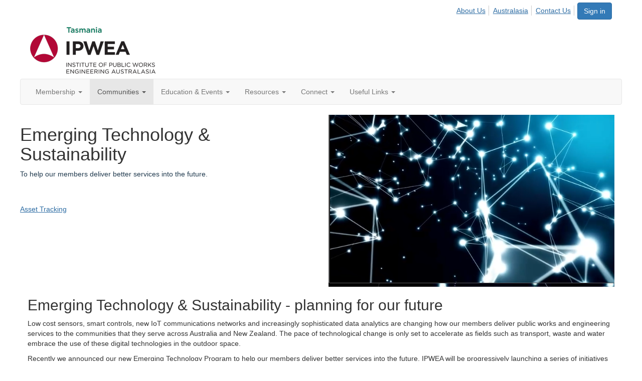

--- FILE ---
content_type: text/html; charset=utf-8
request_url: https://www.ipwea.org/tasmania/communities-tas/emergingtechnology-tas
body_size: 32462
content:


<!DOCTYPE html>
<html lang="en">
<head id="Head1"><meta name="viewport" content="width=device-width, initial-scale=1.0" /><meta http-equiv="X-UA-Compatible" content="IE=edge" /><title>
	Emerging Technology - IPWEA TASMANIA
</title><meta name='audience' content='ALL' /><meta name='rating' content='General' /><meta name='distribution' content='Global, Worldwide' /><meta name='copyright' content='Higher Logic, LLC' /><meta name='content-language' content='EN' /><meta name='referrer' content='strict-origin-when-cross-origin' /><link href="https://fonts.googleapis.com/css?family=Open+Sans" rel="stylesheet" type="text/css">
<link href="https://fonts.googleapis.com/css?family=Source+Sans+Pro" rel="stylesheet" type="text/css">
<link href="https://fonts.googleapis.com/css?family=Lato:400,300,400italic,700,700italic,900" rel="stylesheet" type="text/css">
<meta name="apple-itunes-app" content="app-id=666076632, app-argument=http://www.ipwea.org/tasmania/communities-tas/emergingtechnology-tas"><link rel='SHORTCUT ICON' href='//higherlogicdownload.s3.amazonaws.com/IPWEA/2deba96e-7962-4b16-a8a5-4ec40b1f1365/UploadedImages/logos/favicon.ico' type='image/ico' /><link href='https://d2x5ku95bkycr3.cloudfront.net/HigherLogic/Font-Awesome/7.1.0-pro/css/all.min.css' type='text/css' rel='stylesheet' /><link rel="stylesheet" href="https://cdnjs.cloudflare.com/ajax/libs/prism/1.24.1/themes/prism.min.css" integrity="sha512-tN7Ec6zAFaVSG3TpNAKtk4DOHNpSwKHxxrsiw4GHKESGPs5njn/0sMCUMl2svV4wo4BK/rCP7juYz+zx+l6oeQ==" crossorigin="anonymous" referrerpolicy="no-referrer" /><link href='https://d2x5ku95bkycr3.cloudfront.net/HigherLogic/bootstrap/3.4.1/css/bootstrap.min.css' rel='stylesheet' /><link type='text/css' rel='stylesheet' href='https://d3uf7shreuzboy.cloudfront.net/WebRoot/stable/Desktop/Bundles/Desktop_bundle.min.339fbc5a533c58b3fed8d31bf771f1b7fc5ebc6d.hash.css'/><link href='https://d2x5ku95bkycr3.cloudfront.net/HigherLogic/jquery/jquery-ui-1.13.3.min.css' type='text/css' rel='stylesheet' /><link href='https://d132x6oi8ychic.cloudfront.net/higherlogic/microsite/generatecss/19a0fabc-626b-4d9e-a27c-09493f41bf16/0d425cf1-0c7f-48b3-b047-01860e960c4d/638998731617500000/34' type='text/css' rel='stylesheet' /><link type='text/css' rel='stylesheet' href='https://maxcdn.bootstrapcdn.com/font-awesome/4.5.0/css/font-awesome.min.css' /><link type='text/css' rel='stylesheet' href='https://higherlogiccloudfront.s3.amazonaws.com/HigherLogic/Font-Awesome/5.3.1-pro/css/fontawesome.all.min.css' /><link type='text/css' rel='stylesheet' href='https://cdn.jsdelivr.net/jquery.slick/1.6.0/slick.css' /><link type='text/css' rel='stylesheet' href='https://cdn.jsdelivr.net/jquery.slick/1.6.0/slick-theme.css' /><link type='text/css' rel='stylesheet' href='https://fonts.googleapis.com/css2?family=Inter:wght@700&display=swap' /><link type='text/css' rel='stylesheet' href='https://fonts.googleapis.com/css2?family=Lato:wght@400;700&display=swap' /><link type='text/css' rel='stylesheet' href='https://use.typekit.net/gmy0iiq.css' /><link type='text/css' rel='stylesheet' href='https://fonts.googleapis.com/css2?family=Montserrat:ital,wght@0,100..900;1,100..900&family=Roboto:ital,wght@0,100..900;1,100..900&display=swap' /><script type='text/javascript' src='https://d2x5ku95bkycr3.cloudfront.net/HigherLogic/JavaScript/promise-fetch-polyfill.js'></script><script type='text/javascript' src='https://d2x5ku95bkycr3.cloudfront.net/HigherLogic/JavaScript/systemjs/3.1.6/system.min.js'></script><script type='systemjs-importmap' src='/HigherLogic/JavaScript/importmapping-cdn.json?639045424047972536'></script><script type='text/javascript' src='https://d2x5ku95bkycr3.cloudfront.net/HigherLogic/jquery/jquery-3.7.1.min.js'></script><script src='https://d2x5ku95bkycr3.cloudfront.net/HigherLogic/jquery/jquery-migrate-3.5.2.min.js'></script><script type='text/javascript' src='https://d2x5ku95bkycr3.cloudfront.net/HigherLogic/jquery/jquery-ui-1.13.3.min.js'></script>
                <script>
                    window.i18nConfig = {
                        initialLanguage: 'en',
                        i18nPaths: {"i18n/js-en.json":"https://d3uf7shreuzboy.cloudfront.net/WebRoot/stable/i18n/js-en.8e6ae1fa.json","i18n/js-es.json":"https://d3uf7shreuzboy.cloudfront.net/WebRoot/stable/i18n/js-es.5d1b99dc.json","i18n/js-fr.json":"https://d3uf7shreuzboy.cloudfront.net/WebRoot/stable/i18n/js-fr.82c96ebd.json","i18n/react-en.json":"https://d3uf7shreuzboy.cloudfront.net/WebRoot/stable/i18n/react-en.e08fef57.json","i18n/react-es.json":"https://d3uf7shreuzboy.cloudfront.net/WebRoot/stable/i18n/react-es.3cde489d.json","i18n/react-fr.json":"https://d3uf7shreuzboy.cloudfront.net/WebRoot/stable/i18n/react-fr.3042e06c.json"}
                    };
                </script><script src='https://d3uf7shreuzboy.cloudfront.net/WebRoot/stable/i18n/index.4feee858.js'></script><script src='https://d2x5ku95bkycr3.cloudfront.net/HigherLogic/bootstrap/3.4.1/js/bootstrap.min.js'></script><script type='text/javascript'>var higherlogic_crestApi_origin = 'https://api.connectedcommunity.org'</script><script type='text/javascript' src='/HigherLogic/CORS/easyXDM/easyXDM.Min.js'></script><script src="https://cdnjs.cloudflare.com/ajax/libs/prism/1.24.1/prism.min.js" integrity="sha512-axJX7DJduStuBB8ePC8ryGzacZPr3rdLaIDZitiEgWWk2gsXxEFlm4UW0iNzj2h3wp5mOylgHAzBzM4nRSvTZA==" crossorigin="anonymous" referrerpolicy="no-referrer"></script><script src="https://cdnjs.cloudflare.com/ajax/libs/prism/1.24.1/plugins/autoloader/prism-autoloader.min.js" integrity="sha512-xCfKr8zIONbip3Q1XG/u5x40hoJ0/DtP1bxyMEi0GWzUFoUffE+Dfw1Br8j55RRt9qG7bGKsh+4tSb1CvFHPSA==" crossorigin="anonymous" referrerpolicy="no-referrer"></script><script type='text/javascript' src='https://d3uf7shreuzboy.cloudfront.net/WebRoot/stable/Desktop/Bundles/Desktop_bundle.min.e5bfc8151331c30e036d8a88d12ea5363c3e2a03.hash.js'></script><script type='text/javascript' src='https://cdn.jsdelivr.net/jquery.slick/1.6.0/slick.min.js'></script><script type='text/javascript' src='https://use.fortawesome.com/863ec992.js'></script><script>window.CDN_PATH = 'https://d3uf7shreuzboy.cloudfront.net'</script><script>var filestackUrl = 'https://static.filestackapi.com/filestack-js/3.28.0/filestack.min.js'; var filestackUrlIE11 = 'https://d2x5ku95bkycr3.cloudfront.net/HigherLogic/JavaScript/filestack.ie11.min.js';</script><!-- Google Tag Manager --><script>(function(w,d,s,l,i){w[l]=w[l]||[];w[l].push({'gtm.start': new Date().getTime(),event:'gtm.js'});var f=d.getElementsByTagName(s)[0],j=d.createElement(s),dl=l!='dataLayer'?'&l='+l:'';j.async=true;j.src='//www.googletagmanager.com/gtm.js?id='+i+dl;f.parentNode.insertBefore(j,f);})(window,document,'script','dataLayer','GTM-PRKKXNB');</script><!-- End Google Tag Manager --><!-- Google Tag Manager --><script>(function(w,d,s,l,i){w[l]=w[l]||[];w[l].push({'gtm.start': new Date().getTime(),event:'gtm.js'});var f=d.getElementsByTagName(s)[0],j=d.createElement(s),dl=l!='dataLayer'?'&l='+l:'';j.async=true;j.src='//www.googletagmanager.com/gtm.js?id='+i+dl;f.parentNode.insertBefore(j,f);})(window,document,'script','dataLayer','GTM-WXJ7PFM9');</script><!-- End Google Tag Manager --><style type="text/css">
	/* <![CDATA[ */
	#AuxMenu img.icon { border-style:none;vertical-align:middle; }
	#AuxMenu img.separator { border-style:none;display:block; }
	#AuxMenu img.horizontal-separator { border-style:none;vertical-align:middle; }
	#AuxMenu ul { list-style:none;margin:0;padding:0;width:auto; }
	#AuxMenu ul.dynamic { z-index:1; }
	#AuxMenu a { text-decoration:none;white-space:nowrap;display:block; }
	#AuxMenu a.static { text-decoration:none;border-style:none;padding-left:0.15em;padding-right:0.15em; }
	#AuxMenu a.popout { background-image:url("/WebResource.axd?d=YAYach_zykzn7tRotFpEUsxzQ5FLPvh1vpHddxQkTcIGzDHXoEXLA7sJZpvZ1DZteHEFYx1BDdc4OSFbCGMrvl6emEIE_mCkf1V41TefuFU1&t=638628063619783110");background-repeat:no-repeat;background-position:right center;padding-right:14px; }
	/* ]]> */
</style></head>
<body class="bodyBackground  emergingtechnology-tas interior  ">
	<!-- Google Tag Manager (noscript) --><noscript><iframe src="//www.googletagmanager.com/ns.html?id=GTM-PRKKXNB" height="0" width="0" style="display:none;visibility:hidden"></iframe></noscript><!-- End Google Tag Manager (noscript) --><!-- Google Tag Manager (noscript) --><noscript><iframe src="//www.googletagmanager.com/ns.html?id=GTM-WXJ7PFM9" height="0" width="0" style="display:none;visibility:hidden"></iframe></noscript><!-- End Google Tag Manager (noscript) -->
	
    
    

	
	

	

	<div id="MPOuterMost" class="container full">
		<form method="post" action="./emergingtechnology-tas" onsubmit="javascript:return WebForm_OnSubmit();" id="MasterPageForm" class="form">
<div class="aspNetHidden">
<input type="hidden" name="ScriptManager1_TSM" id="ScriptManager1_TSM" value="" />
<input type="hidden" name="StyleSheetManager1_TSSM" id="StyleSheetManager1_TSSM" value="" />
<input type="hidden" name="__EVENTTARGET" id="__EVENTTARGET" value="" />
<input type="hidden" name="__EVENTARGUMENT" id="__EVENTARGUMENT" value="" />
<input type="hidden" name="__VIEWSTATE" id="__VIEWSTATE" value="CfDJ8JEeYMBcyppAjyU+qyW/thQV6evU50Xt41R2jMCZgwHzGt3VSfnKC+ZcqAawVSuSW/eG4TROsGl38J2VH+wqaOLYsfrfuNwUcrtQZVFWra/kx98be3XZfHLC+cyVWqMo1DmWqu8ztL32jBFbspM+zeH7gAz2L9osdca7+0DBIf1S1rCh5HcatsWIJUcHJAciScL1aWOjTE7DywloK9Rna8p4nPtewordcaYpf6IGP12O9ep6/H/WgAcVvPEiD2tCDOtWRr84knwUSquSRQXONrp7SXatkiqx3TavidLPCuVuU/FU4ryWF9kq/hMNprW4JEHSmC8x7jnEaS8WpBL22CD8XBEHWlIsRFf9YR6GXSCsIv/VU2843gLKZVz8lAlbuomG/JESUo1lFuHBOBtzXa2PYzYEAvkcTraXbAnzQ/oykiOB2b1uWTSLTQTua61SWJ6qwjJ8rnLwBen3TrK6ILigiBycLpu21ewbxOHW80wGs4cNUKHJD51ZLcnvjA46N6yRaHqputTPhoYSNq//Mj6weOlEq/q6fQ83i/T7xEbXQnrJNnyhZuTUNECJn3gv/tAEPPKqRiHtj4+6NXdMq+jSICvrg3KhTb1JvJA7C6ljlESU17Bndr/skTUmcdELK3DEF8ucraNm3HsHfct1DsNWaS7b6xLD2LcM8HlG/8NsiRsvEEfOCcs/mSVCoP9lLXMWpU8EJ3u9fqIxi+kFIb2HSM0n1viZvv01Sj7mThpMfUJf27sTpfBHonzqkJKPUS820V6d8ogkXwr2BKqMl7m+VYofzlfR9P4lpKWoj/TGslYH8qA2rq2MTFNnXQir6Kf7w81FLxM51H9Z/0NWs7jtIsOk6EjmoQd7u/pMqGh6eReuwVvT8RXv2umFhyYybeYhFUt6iy3EV2NRXJYRGDLM/ZKOgO6W01gQoBGh0xIXcrIBQwVlPeC4X55iOJgc6AyVc0EeMXP6BWk2LSKa8FFrLoZ75PMDYHwS6++bXzQODIg9WsKjPp8G9coKGQRVogIoiPyUwtr6Jd1bKxnYJ3LGnWJ7WyrouNQGA3BG3SrOqDy0bHf/J7u3Q8TG0lSY6x0X2HSozgFdHNQgNZNdRdbL5ojRnWTXK024s5g/7r+yfQXIYuaPt8Xt8ljgpHsnoa/kEb/8cLotk6nK5vm39oB//fNlTiaZ+4Rb0a03Ii6GMe242x65xSDWqR6ClBs9m5HbJ5SX4IcS8ZAB3dxo9xFPmX5jcvbz13E9ux4PTT+fKol98vaDqhAKbaxj+jEYa/Mk5Qn3l0XT02xNqkVdv0TZelp8xtBFkV+VR0ipCnkolw7VAsTNDJ0gWafuaA3yNPERFBI2Tm2IH38Hzq7TR7mePK7o7Npl3Z/bQkK7uqDfI9yIZIT02Z/PcekJYwgdontTAJsfQwa0NBKSDtMQF44zSV+3SI8M1XCbNXBhzh7fN+uzQm2iiX77qHrxG/Q9EAU7nV7hWNC/k5bbHGT5l6D85X23+SVVK0/S8nHNyXG22X9wuoR1XwQsurrp5EIJqMIpuXoiN8/pC4QB5VolmHEhkCabGyL4fgBR8FLA9VGfrggAqaW+O6pdekQxyO54P6UsDFY6W6oY3sd7MoLKvk4vTNSMXQO9WBqre/ocmjxnq+U34hNfcgkYxN/LYaHSqkVSu4Py29KUa6sUnwvA5xQVlcD8MjBI0+0ARdfCwmoGz8UMy9Ea+GVLkaP5j8gCkPjYRDhZWkuwArB0AAWycNqRVPN/BW7otKwU2qbouFGvl35jAr2amL7AA/Ak8haOiznv1OiQfJCSPy9gCxPpHiGu8IebCrUbZmAabXvHhHbMNJbdBS8cnFBsk+FaI5Jkipfup3iU259oatT8ZoK9Bn/csxX+l788llWOHLvBoYX+eEHQ0L4DxQ5ayk7AtmE4QNZVNTWYlvGexr9QItAX8Y9Vo16pETYSpQRdaRelFQfb6aoLp05mcFN1EKXegT7ZYc2j23Pc9Jdtz/I+qxgB8l4S0doaa4yjcAIoLAk+2YbmLGJEODHbm1x4xnLK0CAy/47tzFvmUnfkdZssnNkB+mHZURYzD8P4FBrW2+nzl/sk4yVg9g0BsxvfDtsvnUoj5WyjcV/SWxVF5VxWNlhSvHMBxFYikPpEqgb0Uwr4pPwR42IJWke6UL5CMcWSYGeywYxNVM8jM2kjtk0slpbyd7341FM6g2M9sJ80lQvOXSqcW6LQ6y58HO5S58YVYRsZX/sdGzhMj+wEjKm8zCXA4iDiKhbSrv3/7Jaj2FvAuK0J42CObAFf0UZmL2rtKUhK/WZARurqQaKF78bjlrd88uYf8F2umcV0/5fZWRAJT2B6aDI1wGlcK/WOIobpPRq5b1GwRZ94zxfSzyrsdqAlUb5JoO5reJCWfYb8aF+EHoORYDCXAC29iUjLV9ZuSyKWd06DDVyEzLgu3NCZc5SwJeKTJ7obivYICaVDzTAUyRlTIOnehjX/pkYP0NGxbdb6DA3QLFGUwBeBb1Xz78L2rv2Rkp00fBi7GAdYI7sp5jp37CGr1N4SxXM52iGZi0HEPc/tGjHvjZ2Z6bqI0NTj+p5P5wzwWPaI0Xtq0G2vM72DKraWdIO3Yk4cDeY2XK8JM5+PdXljzKF1u193nwCChzF8C1VUTjTp/14a6rt+QCcZOUmbdEBsA+26Lv0VZmDgD4Wl2HsOW/loUFj+VT6TXmMrIRxpr98Xwm1JRiyWxlnra7d4MPwUii0C+2Zf4PMKp1z9NAdg6VVDDtB5hP+vtl4t7Aapelii4MLV5EMmU7fqSAl7XmHLy/EDl1kYwfiEwxmZ06zJJ/gIi1k3k9Uc1Xa9VCplpo9YKO3M8Nxud9CgvMAomkVUfa9lXsEy3KOZlsiMjrggh/L/8XUEPdAVHdowMqcgXBsHsU268YmBkNzZjVKPjSwkSDRCvnsIKrPQ14Iq0QJ4zPyFPRf3IR03QhLiPGp+jlM96s0wtouQ4Gr0NkSCW/q5rCSWD2yR2hkoyAT3r2JFMzReAV2WwUSd36dakjGGZS9s/r2yOiHN5qiax/Jy8zuAF/o21gcBfMJI8D/IFWwanOJ6T2wKCr4LjNz9W2YaonU2RaHVPEokynhrXBtzZFQVqlr5b+WNlao7qMF1l5p9pJMJbQc3K+DU7LW0UfvhFkqNCdfIgrWwvJOFMeuxhAE1962kYfD1+D0j+5ocBeuRBGE8RHNR75rl6RkZpG0p8MqyHfsdHfkWhFQKNnA/42N48wMubk6l+Jknw9D2vL3m8Fr/vzl8iOcnOVzjuITn5ZBVSVYbYGIC8CErfWPhvfvlUIDgaUH2wFimquZ4ihLig5Zf6epknERyfsswwFmSxlv3E2BoBwBm79geVjEyRG7a51qhpXne/J9bjZkxCwjFGVEtuGxscsTJY3W/FJdOLZmR20JNGWlIaXrX9rp/UOpRwpfGxwQgYj+dJ7AnfPUv2LW11OkW8Xmq8bqo3gWPDVAg7k84hf7U6/Rw0Z8gthSWtJrnDi3IR9WZAvxAL8ti+8MyfiFnGLq91y/8HefcmlOERZ/UVJ38IQ0bfBKUYvy2gQ0US10jpEIDj/hPhCa0181HZNI8yDTjAjWbJGMJzKPD8Y90gb71BCXdseLIxLVhsonKJQrN7y0tuhxdSrON6ZPvEGHFxlaOX2DwcpUZIGjR+Qj65105T1GgENV+nS/4nlB9DubNA4erSeO0PHEdLz+8Q0jSJuVrESlT6YefFAimXNcwCdNkil1cDJaTLdPcGNHNJfAx46Qibyl7wvyHEigHmuSiFfCbSeSq7sNVi6Qcvfmg2agGZ0ccqAnCtUtpQyDkHQFIVpGnJLKBPZjcSPsmTMb/UV9QN553BVyMFMYTZnt4iAB6mHU985SZqmpjzd5Ne1l5cesAxZyGFOpDisk/ZGRFy1K59Hkhm5iAun9gQXBI/zgfs+uWLvX1nYAcLmZCRa7eS3TZfrFB2qNnXiZFVQMP/5Xapcj61rh2w8nPnCkZ8wXx9M4BOLlSCqHEmYgJXA5mzSRt3OI1vu9jvIf8OYJQcCaCel/uOQpOfnveb1c0izbiOFMKYuFWwiBu8IaoGtsEYv5ah3iCDKoJGa9EU4Y6o9/mlfQNf4bqiK8u52TAuqtdSKugFHwhinfnb+5fHSRawlaflPDz3PgcbzOZW+9Ct+xp0HxEfmH7qNYD8pQqQJ5BT8/grEddSqFAfkqDtZMbtOGIW1uGLH71TLdmYgn9rSEYHpjB841P8N+IdyWDSkWme97ooClr+fk0Ex9aHFDObnjIsCLTpcAHmwa2PuNLJ9vXkrHu+vO+EulhjTuUhynaQnNSyuuch2UK/Shex4lKYLnTLvFtn/H9/U1Qgyj2tdtJ7tqvMIywSG4QPCeFM68ImieCMvj6Ms6FE2rOoG+x4nl+4ZM0hAuEWQ6nAedfY0ZaaBJ1g3pcM9jNmT2AjAtdT+SKQqIxwRzBFJztsNx+Uz0h+ooi7Kh4lPStliztUlFx0QDMG6k6seJ1iMXtS0QaRuglY9VJiYkOFKFn6OdqS8F3OJRK8irZ0rTE+g/DO41mPGCV75SatjVyWxljWPIf7nrO2A65T/+rsafsLfA0INPR/[base64]/vSI43DtHvqK8YNbVh9Z3vIVYSiosHV5fqYXvvgSTilvUleX1UCCP/8ALwzg1srb4e2jd45G48pGddknz38UQbqflelNeAJoTNrD10ePsU6ySaBX/tmQIoHlUwMe1uc/12W3BZYdhbNUXJVBS/GqmhJGChH0opZIdAoIZkyJh6jz0av29kY/UKBvJl09EBwY/F4mhiIh+5dCxUN+eHtVUCjpG32A2o1C42pY9gkdYurWOEPvzKvlyPdI/amz1y8IkU1QGhY8Qi9L/gjQmZaapnQ7HymewII+IWAZkXCnYfDQchZWrQtqyk/[base64]/QQObxS5WwyWN5QgadrHlIx4zesbbVd+gxbQcTJpmnDIMDptAaYdYnZFs7DHirjgTlubFo23nbHT2Qms9avvcDG1HfQ7osfwMTR0mRP/Uoxx0+7dCLVqh690KeQ7y7HyIiQDU6tYGdXiex89HnH3ohb6JdgV+rWWNgmq67Rn+mQnCk0CpxzbkSc8nSxejcbSFvwT0SQrF8Jm52KLH8S/Lh2t+PATqLJNv9rHM3PAF72YscP2DnyJodYDzEQEgyPirhUQRvkywLpCohjV/orUEAjXFu8fJ7lZu+WeBC++UuB/4DOQWI/iB/dfWQli8vwfBFZQzaHc+6q7x5klAhzZaSCfpv7CHNdccbG5k1oTsyiDCOgliY1TEkX/OY9+FolILBMvUnPo9FmzguMK+E2FTd456lkRwmsZSp4P+BRE1yGp6o8LBD85Lra9YTxhEm4x5HWvFBVks8VMLqB7jilrU/R/wZ6KberoY5RAhqtt/hDOFaW0bJjkVKloCxuAFoUJfl3SGaBZ74uRPdnI6L8+5HQaRpRwn2krMy7uIeH41M4oUo10yqRc+5V0/gd6FNcLbdfMLpFpZ9+krlB4dBU4lzFP/2KRp+XhXW9s/J2ig88F9eZvlREIV5Dm82eVFAKpc9IksT+/Da1ViHh1w31F1GZ3lwvmvXViblJiWOokqBV7CzhRjt94zB1WXMpDNB1Zhvu0maFZjB22U17UbZGDN+QgDEkzxcLyMtNSdTqMx7At3ZwetUscc51bK/V0F2HYYcLnlcvC3NkHczsw5SazazkPEtu3Y0AANOgp9S85JSMSIullK2jnMfya3dw0yPFAUaRab+j3kvmvQeS4p4+uWjZIO4xMs6upPfKBY757SHprHPWDxt53rV4ueJ1hcyefqAzFvB/NP2+2mxCaR+BShutsih/TCtYo3If9WEs0/QNG2cKQusApWydree07C2UM+l2x0OsCf/bYRNsPv3kK7ZKdsEZgiH3USu+cxxKtlhPiMQWJ59VS2PLlcIb5x+PZ/VaI0wOOGXPAGWKq9r7P9OPm9hVsY+Dcr22+nnU0nUFlOeyOhdd8aQLBRlJ4BizY1rSmAGGt5+jdUaDMUEw5lv9SYL6DHJ565GCYenYLnpPnAEzmcUH9f5BmQcHxaOl3tulqXw7sVRIraNmKgmekgN9o0CxpLcPh8BxJau9p7kQ+/DxNKjQi/N8jXg/z7JLcka/76IACdXwaGa0D2djRyouT6PpiV1JHrzUBvDa+STUIr9g6z/h4mFUyRUwe3GUAaOcZPyReqnqq/IvO72iDbrLl/CKBHvsceEqzXeU7FKqLoMz0EML+YXA5p9XWpoG14Org4JeUlTEmTjGCVwO+sq2dG8P03yUWNiCMT+hfS1cwWLMUvISvQS7N2Fjq94YKLnH3Vr0n2lkpIYMEVeWitcaRwI7S+yrthIsVacF1KTOaHOOOEgmHuSD4cVGyOgJRfJb60D6Fj9txTX7eJ5/bHL+BRbYpf+3ji8JhFSaXwjTCkaM+7P9ZoKctROTZjXUXs6vXM/ToojvJao/d/OSDbHv8hls2ahF/p5gIoLjjPSgEwo2QNyWpZacOPmz6PJxZPx6wiVnHycSGKUGL0vfGOp4qj6MdDZXoZ52odPGSFRRXMSuXlhePx5vkdLoRMjN6hq4YT8ywDh6KD2bbBwbMm6GNIFvM6W6DVHsM1ycVLm5dSUKb5HIGOFC0FoXrzzK647IhxsEmYRqGzqHfKAy/6Q9EuviFBYNodx3r9yAUbVBsPyRnQM38ZXUA8J/kLmvKmLrKklaivnWu8PaL9sww3RjBUTYSLXFQpLJc/fmdSfBq2LJ7ZkWLyD2YLcg9F8LMmWZTpz+mKwxllNyrKMxdCtbhVCEizo1htq08KJz/EtS0HnAtprOCKZv90popUurus/gXn6I6XEUYwD76CLQwfYCLrzy2cqv3gaQRHRbIkCcG2YNs8Z44NYfYk1zb47uD82Q7rMF289SutSu1mxIcV1QhM5fmFx5Xbe3FWrbU+AZU3CW+Tz7Bc98UP987gl8tNRjRA6NzPHE5V77SCXEvw6hKegeFNTKNATgv0S5d994Yft8zWfKzjmNw1P3cPdPBB/4RsRopxC2+Y7++JUgYnmHnwXGWw+whBMt00w3qMDdvteyE5sSmPqBEwUjjzNAdDeujFY8ORIS+78KBGJ24rZrZA4Oc2/jv/[base64]/+sCiaiI0Wf0vYCF5cDEeXpH4rfjlhM9iLvbej6eW3c67UZUv5n34Woc3xAGOECdZAgio1H0hhOjD/6MB4rFOJVZlsMH0RJdHzvqfIN4hYPGvhwL2gyzezeUTa8AVYzzJr41RnwsxFqV0TmVIiW9iLX/VJ5WVUMhJXDrg6Nd5u/beS1AvT0qtLAwZ0oUPg3F5yF5F6fQ9Q0x/keNUblbDUn8oOhbY/Ge8CfijXpLMi2p0x8HJLMLYcKQGy1bwX8XKcnX5t7V4H/fR7k9PqLGwYInkr8az0RHpJNs7C6TRBc3G72MRk1ziEF+LW7JGZ+svvo3N3b/ZeBfORzELiimG/J64n6GXI+I+I7smE44dbGElxZmUywz0/mE+y1jULiWXHbeHwTDLTyNqn4f5Dtgm/mdN8m0rCAJOoaDLLtAal0rGLZCd4Wg5PAZy69BqJo3oZgx0mHE7MGlghZ8VEZMT6ULpiAqNqz4AALAacsW8yHpNb9gAOFSudwC+n4jb/cpmVMeFDsq9QTuzlQ1rsCed/Wm8uTJ9ZAipXfE7OiFAY+GcBz3WW6Brhm02+M8WQiOeMo2eEgn8/XKfTCDUTXAPgladOdJJq/ByTVt2TWszLyyUVIDDupNzbxGtS1N/LUAsoZy2aNcTZdVz1z7tN1hpSQR0h5NipUAs2qL2nVZQs45TSOj1tgUtHsNWZJwOqJIwgaDp+fDknFeM1GKFDyLgzaLAEjveqSxKd126lG3y/1QjfSRCXL8reAp5m1RXHqu3X7Y7gOJP03FVdn/eThubF6GL/vYkYYCd5oiVEvClWYPWTT6IkbCMmBfDE2q/vIQbBCVNHON2ovhlf1C8hBscdi4kYtes1S7Sgzwl56s/C+UxZmJegtbf9iSYzJOZWcbIj69yyDRLnYAGj0HVwnJ+mc5lOjhgNyBxIDkrz9YOUExG2rBvp5Namce6g5revjG4B7vL+mg4HzLNNiJe9ZfKPVmigg97v31JwdMgjUonE5qJM9pn3wi3fBGwfRk3RXnH7VyZ+DRD3FWsHVpIybtMt8uhLPgWcMgIC/hde+ybdO7MQA9f2iAEOPg4RbN8clCr8F0Fq/m3ZaLaCEg2m1q2H/OKnsnOWTSnIIV8D3gHotKxTBA6+DtIkLyihrrPNeBe/BbpK+7dVM7EC4IK4Iyw59fSEFORATBi3EEiCqT3sMC4eYAgOnU4MZTOrgTxANZML7Rwu1Sl6LIfH0m/FvLoB3mMQFQjeIEwwf8Lu32oMGNK3H15RrjnjE66IqaKjMSYl6VF/gYfT1M4jqzeIUAiAOoe4Blv8353z23VR3/VLpOK2sqX0iEAAQutvfv0uV1VfeDfbtGdhX+rMQYPeq96SdJYx1v+RMbAx9yTW8XauHy2InSPIsGQmUAsna7XSIXft4GSKZ+hnSLvPZl3T5VaWnZ4uzgtLJxEtmCmtDj/SULotAtsqEzoiR/ne5TUpe1FbhmZPRUsDbMCiuY4Yj6yg5ujJE7aDITbcpRvmS+gALF8D4lM2cWZ/LqtbFzVgGoOF4JeyWaFpQlwbpSuY2o9qGxlYDG+fYQIx35nbWUKS3k3zxXVzh4eTd0cuLmgs2riJT/2CUZDDS3En063HnILAXI2BuKPCvPhPVKd5MOwwNBs8BCWziwKClUI/jBcSU/HAe4URxZDOGYKZL+W3ryf+ol2Mi8mgoRZDdMsv3oiJsKBKRypGGS1clU1JvCZ0gaan4CAEy+jluh6+jPt1H4x2/p/uScK3B99Pe2ZNM3b5qAqKNiVqAtJxIGa1KgcqBL5gSN3hbh1W7FPvtWR6KoIQOWmsHiZZvtW+kLTmadKzCF49fPC/sWmET4H4qW8/DMUckZi9ysieIlWisXboWs+yNuY9zFFLvGWr9HthGilsGjPINh6rPvHHZuj3DqhtX0zZZUNG74+I6c1UDTdxpJRlnP/qUyf0Oc2PkWSl6iIfWcWKzatWXsqcfGey8DtNtH8HDxvaKq/9+yCPwTu5bDGqEDfsck7KoEXsI8wiPQklsP5N0Q3zPYo0O+zfZmrZqWvVeJ6eHEU65h47+UR4nzbOdi2MhjvQtuPt4sB3Qn7joqdFXh/3X7iFp9IMZ+65ii0yh+eb/Kd//LpKg0b9DNSGO53PFZvrRognSYsc1O9Nff+FvGJp3CQPrwvlJ24AtIU/ac46BqGit8OBBRmE35nfR10Oi0AoyrNFCjykWFp0O/wv5JXlHUbYtcnyra0mWHjCqzBZucjmDw+EXOpnLpVmjJcVKskOyDSs5XQy2ZQPOkHxX8cMyN2E53bBPNUSV/1cjzYCSaMLumRsR7eMrDYvBvvpqGlzrZsSGMj4k38631yyZ7fkL5EJjFB21gMrXW7gaAiFt8DWrGg0B/M5IXmkjfGIXTbLmy/07hBDP9fxyuxzkkveVVvrPvy9JsT0fM8Qga+WYDIGwq/lFsx58uoRDzIBSAqFnkKhNoD0XcLmZid8l9e81GSXv4FuANRzkttNeLlRHWtpjW3MgiqkAMiGSS33IOgp9nOlUZFPmW79mbgR0FBrChmYwtYBTUTfrvLBTdr4xopncoEGUAtq6S19mvkPUzdI8WBnEHUIUaLxMTPZYCuDkh8+5MDBj5+B/8GSHVC7wnLopgRTS0rUJvpNvCkqL+Ml9d0q+RXKiYmqoh1vy0YSgqMznBS/AhFIrFxsNGH6I7AtSelIlp4BVbgLdsW8Q4EirxwghvHrU4MLvv4m2iMUlX2rYVJT60ri7d0pRRkm8MndRXlMQ4ZcggdITcz5MYGCpFd80bDU2QQ7FxlN6QHwnVvSj4agxTIvJH8qXL3IVnuyMoJhpxpyZa3O+ZO+9oz2G39Fe6iAvtG7ZEGTdfwJBnQ0lawiv/SA1st6xL8kVf+NhxQ95JhKXPbc/x8P42vz9emnc6QtF0TXte5falApncoD2vrP9ZYNqPoyfM/nyxn485cNLPJh0AYv8/d5+kbpe3NXd+GCyKp9jcCO0+Od02OyKRX8wh0mGnKmunIh/Xdcc889XkUbCZcRlY9mqy2pv3qMpt/[base64]/huBq3VkA6+dgtbXFUoTZppGtrIYn8qpXnWbT/DzTr6jS7hbBDpJ8qYDXQbw1/r9FEgPgYrq42fezhqvj9oM13M2Q7F/aehqDEgx2ecLkHJRK/kRBeFz+QqqbIAYLCgdGuhHK/kPpwYXb9MgXbzSZBeoXnRPCDyp32KvjPzId1UlYSdM7Md/4JMb5FXvU9yQMcyoQVsraj5LY3ea8bN5mDFfTKCu2zca7fz+KinlS/3a+QBRPVTjyOUmNtdawvDybPof/tB99fN0gU2W9OJKNDULOhbSsZbzCKu+TE77hmikECqln9N8e+2PL44c9qhPSrR0497iY+gaLndmhLrl4ZKFtjogeQMQn1aEv1lqE+jeVmZHL8t3/ELB1Q29m6ML4Wef0jsTdsxiKJr9+fQRClBdYML478he7yA23PSCzP6CmemeHaa0fpinIccLc4g53cCiooT3tEdLvM9GnhIrtFOnnCqWw8fb+V2++SGkzeRusdPSivSmDNfYL8UR2NySXwTPHLMRr+qrHlpFpYs/iKo6KChDCWTAZQ6a8U6Rw8gt3wsZ24YQoLwLPDXQcJzxWZ3DzZGDi40Iz37djAEhEJFPIdwr4JOGb6EmDAf9hW70qgbocQ/SENR1fa+5HB5VmPEFMAWnk84Gv7MOtNtdAZqTPJehc9LBvwqfOocQJb6S9Kr4i/niAEhznEOSMzEXq2CHEEyi1w+GWN2pd95yTQh/0xZyd8/BSnE9gO2CHzRfMK0prxDlUDSuIHgTNq6yt54E9mpPlTsnBoAF4SxOZAZVJPMy4qaP+NHHkSzAFDIQmBlTbHmXuIXZ+vmpZ8ULo7UoWQhzRhu0As1dvs+L8UU4JpCamPBIvPq+GWL+4lpzaraNBFmUuifEGxb/2nQEQ3qUs01Stqn/ZTkbxR3a2TZZTjVKlVLO5xorrk2TLptvgVr/ylSL2/r5jfyqjJQl4BvRURmNj2B+lw5R3ZdK/EztmbI1+xl5f99eccA+5sjIiJyOjbUNi7QtThixYmpAJeBjYHQozHrlsvIrz/WhRJy/6ia83oQ9eAUGUKvsCLlfux+uC9SvHO6gpCZjIcwxF0rzGktAJMcMFi5w3phZdFBBNaFN+H+8Vbnpa4JzBfS3akBs00UrG5hBxpOilP6m8Zu5RiGs5jAj24nPTCQpo5aIRU3CPiNZTgQcDwqunhz8VbuTfi1mQmYJiOBRMBNKJLsFk/gnPwTBkJkJ1psMXSQgR3P+EC92nEW1ofcD+hK48ayUbNcreCmskYEF356HLTPiFFQI6ISMYmJ1uGhqYTFM/hnlkppvvZXF/mwYlTHDvnOgLHIgd1LgZnCsEwyJGJBCqfqHNnM14yVlslXZTIsypDVu6ypxQVeZR265QhWNHEUb3R3amqjHpr9Bd3Sx5qG4f4oD1BuvFYADJkAhoRfyUl0BguZMMsCFjEy1yfN/NuhlaFPbaB93h6ZrnZZM2E0ureOh1xoP6byqNrD0hJF7iz+66rxGBmdygeGuEKuzhsYDBhScHwbJgk2LBCGO4MBs76+YpqDLiZquhCff776gTgtF2CvgLnBXUp/uD4KEHchSZMfjJeGcoX73KPrAOVHTAtCK/DSG/02TV0CSTAFFuHoj+6aeFKWbhdQbf+aSG1GogGZK+5yOoFhDgYDGUattqoB/lsZ1NuacNj7hlerkOGIJyC1LlvEoA6Ku72LI6uo+UiZLDJsyXbPFLUDjzgIY4tKAGVWr0+8Fu3llluS5hjf/Z4XehuNpVgQVL4ih1SHxE0fWOvi8B9bc3pzsshnunA2jlGsfeWVJLcAOmVBaR06s6RIq8AWISSYJrhODETOTtG/[base64]/8rYr3sXDBK27zXcL02ey0b8pJxTSPHR0qvhuKFhGTpJ+PiqIqEc6iud+HbVx+1BlSAtAcll/IMHzerLMKbEpD2y4bGYkXve5usMFukUXuGJW23zv38uxWPCXjyursLwrETdRkuiG0NGCU/HQEdSks6LORlRhHLdJXjXShUVd/qT1poPv8WfNiLP3K6eeZi4EEbp38bmGNJxjOplbrx7NG/B3mT1vp/0BoxlvolzESgctcNtsyTjw0GrI4Ap48dFXMpnN1RM0+bfXwyLjA2hqjikufoW9Y64+ifo9NUEEELT6QhGbWxzjOOX9SU5Lo6VBx8QMDalhhLF+B/Z7XxM6PP/DeCEkHFxEctO2VEUKX8f3Hl5w6F2JCFq51ZozxiTT0c6RSaIjRbM1YEjTJk27f/ffrqPcm03KmjbZlkixt65I24SObYhfc9hKwkwpFlkfgPLRO7D9DKTuj8FvlOPnpFNzcRdJ4msJqIlduzWepM8yPg0SKS97ExVnS0SE8yUGMnfU4a4x4tgp0EFA6lKhb8N+aorODodDLf8qk5w4Qnt1vG4Nl42C9g/iff1zCPwCYZUCKst/E3s8s9ooC2eSRZdIEwH7h14qtMgBYsfwWjwbmiOHqe1Q5HikAipzj+84gpv7Lu+PlW7X/p6pQXPUhD3nlQn2DSSsF1fBuQ7b7nm3UAYQNr01KSJ7XKGCuD3ZVJ4iz8gApqtbQwF4vug/qDlRL1LkY1YQFUK5p4aIzAegSYtEcIgYs9fYJedg2iZOjDISPx0rNBAOL2tnSvn5VkGS3XprycqOsr+mT/fwdzvgRJYFFScAPUsrUh7idEJQs5A1cxhtwEyKyNCf6TO7TMFBzoMAeXh/48iiyqKeYd3RJ6OC0bMyO7NEaGH1j6mQvWZm/x3a1AXbLQWHb2s+zv1DDb/cpjeY5MfAuJ2mRLcE+f0BtRqx8yP61F5pT/+RTBrEb9uT0WbzI5OvVDji7grprOJwvTRMU1ZAIu55Uzxn+PAUzTpV/teyUkoIsabOEqK8TxR8liv+dl3xNVbDW5GTwG882c0/fhDWavp0vobzHdYIOxTDuZVAGinNcUA9P1lrDRIfuqZ8J8FGKSl8RV+r88k7E8fakAhjL8FydS+sssQmC6xwSCfU8Lpz86nfU4UX0MjJBfqV0l98Bk531YwEKfcwNCe7AjEq7wo355iRe2BSAsQyKRW+hneKJozPu4mHy1Ml2irAghbSW+/WL4fHB98eCN1996pJwXpiGO7+xsEsAI2mVxs07LBZa1zSkQlCCbMK9ggT8ihpbQslgzZZKgqQlzSVoW5/Qh7i7Tr9EC15FvlMQtyIrQgoDXAM1huSdFS3SoUbOHs13P8gxAJcdASTm59T1MNbKpIANjdax9tdSTB6HQ4eRX1VXO/9UlhIgmB/5oNFlZks26UZA5dZ/KoslY6vwPpktWQ3ijYDejwnzvc8pJRO/L8Np35dZRq1Um5v+gN25qYclcjOOHFT708HXCo4zjrN17+PwkM9O8aCZYZ3g48x5BPVl+ZH2b880qjgUQFpy4VJvQPbXRvjrsReK9BMBxr8o9QlNYXT8xX/EhHgUSEAbcZqjpdLqZuoNySWzl/2cKkqzL5DswAN+C4/ihagTrBR0aS+6aqli3h7KdaJ1BBKhmAQdXiI1SzqdZdyeYH5/xEcRLy7dp2kGDpemqXU9r4G4ZEgpjBTIckf7S+M8HRNk7updF6WpvoD+kweARRHDyvv6yaUy55haLHkImYy4QrT0kd6ih6D5Bv1WkjWsGGahr4KnQIrtixBHqWVsqpDrK6L0p3iMVoYEpi4ig/HT/jXz1LpYGYB7yMLsJpxRWHZwHIPd4QM5UCekP7nhWU9urnCM7T1cHd5HCbz61dBuRZj0tTmUirkvpKNm2qJCqWMtSK4XDwpnPIr/6N+LXw2a9CFcIybi5XPwbXdFs7yoEp2WPI0t7ykrRnXfZw98c1v0rRKstKnY6qabJB5V1GjOFO4QPbhlMOnSi1jEYSrnp1rqwu0kZtOuXyy+ZgOXAA0GMR+OaP7pt1I3/WTJE/rralbDO6OOaMNAqLX2lu3cPAb8IAX2sn/IkqYHJ/2r2wCd/lv5TWxqRtuLWLbdAjaIDPiDB0eOPFEmFNaKsSRH3WxdyK6TLal6DfEyOYqSrceUT+xBTNT0MC2teAAcUll4ulQsTzmdOLYGEzOVO/[base64]/prw9bQ4qrjPNaCsHMLfjHkdU7G0GGLKEYykuyi15EnCO3R4YJy3XnUQxqWOFWrgNa6jVFNF4BIvoKVhwreT/W/VPrE3Yc0xoQ3Fc24wPQvv/3Za4ePfp2i00lyfVkJZQsoXSGTLubGsJLXGb66VZDj647c8TDv1QgZlEoimyOcjFCk00dFHCkQ+n6HuGmm4M743Voc1XS+ku4hwhuNTWwCBbNZg8OQNmp+ouBKWB67+4aTgB9j3LCj6pbJoPc6eka2Ctsvkeyoa+OPELUmrfkGjc9iLWdpxcZV8v2gdyO/rWDS3oQBzdQQnq8+vqCfmbz9APug7+wc7zvbUkBpqHR0X0POUj0b2WeBhmLx9iNnR3VusCk1x9kGRt0vHQzk68/r1TOWLW7ZMkdu40Nf8IytG+LsiUnaOCwbvN+uySixU1RrVI/[base64]/FbE/MkQwe0MYlSJh2yZwDIcnS6jIQDyOge/qYYOhM1O61t0SC6VlOA5yjGbce7tj14OW+5GNMxF1hDG/Q2YlsffY4HtDepuVuVPT2vMLTVEDWja5p47yV1KcS0IWlJkYy9Yjpxjqy3LCdV0yzSxnpiYFgJp1kGVCDWL7kLblFZZAm4eoJeA4a28QC3JIeKp9Z7RbXmLvuUokBHvveVU/3gJnZRLsocRuqlXsiHfkUA9BNOvRX2CPYEjtPochXZtkdNnVn1MSs3MYH9msDp1aJneBEYsQ4xRsA353Gfw+WpFiCZ/LoUXkIVeDdg3oO3Rt+GmAsktB457UouDFEyX8DGROt64Swd9sJf8bXFdkJ2X9VQ1GCAiiGWyHhvoZD6KPWJKDN/xkLtRKkIAfObsYL2ucF3+blOawpnkjFk/a8kd6+a4+pdtKBhcG1nxsH8CZuqdEvjT4AHxT0YZ0fKTlsjG9aG1vyE86y54j3jjaCC1zw62CLvE0kntaUhLsUxeomsmVRURZ4ZnKNm8pSD5YgcMlN9ltuvvgs7OZL+HAc70oVhWIYCQNHUogjVu30ERS/[base64]/l1Qyvc8dfUBOMxFTFwN9k8T8JeliQCEpSWOInASJXGRfYLE9Z439bG4YrCmcG3btx/T17LMwZ0dFrFERcfnhfAEVCGwcxpT7XGIERs56IDVLgjSwwfGyoCPi9gzZyS71sxvS5iasuGqDaNop+87H6/70Yxvy1NEt/si2KlMQDCoLJHauqY2ByfiE8HhbqC0bR+nz+nZWxVSSKD4CWgjnrmy46ssT/z2ter33bdY9BHwLyKyk32x/pSV2z81mVhFkoAVmZ3Hxt3QnBVwOPSUzdl2TSVagHjY3Ge2VcBpvU/uyo2EBjdarF6qcOPOiuvTEB6eaRoChdnTlipaYzdfoP9uevkYuuGICK/u9FQSVOUCGPmRsYg35YW3aTWweST6eCwHxD7qrCIWpAEVT4qkNS2cuUshEov78jIbukoNZjQIDp9eNt5Ty6oV4OsYGTV4gV/k83nm/B1ooNYNnH2Jnpi1fKX5Wc/ogbz7owCaBt4CLeL2A1QeaKGSs4+DUuIV4xT8PGrGoEOqoGM2qHwr04+mcTcVFgC4M8IAPXoQge9hPVtg/RPJ/f0GQuz2FDKdVJemH3hz+cKqGsScRSX9vHOtAPLVGR5aQzsPjqwyAky53odZWbCdGOPVdcxhR6WAmap0ejhDLRjO/tQkXvZGm8oW0YtR+flD6DEr9jseS/urdN1+RMVwWbkN+5ovENkpZ0G2eF0wH3GExyLXlzSDM4OzEiX/Usj3qkOXedPknYVDRsaMYlRPIzAzVuasHWqc222ejq1+kS2NOOrRz2GFa9dTMD7zlTfBMhTUpy7DWBCBY1V36XSaIm54egsRgP5dx8+c8N3cHM2s3koVo/+DpFjcz8f+AG00hCdz3tSdyO9U1uuxhhaLJBJnRotTGzmBKyyxHNEbGHinfbR5y/vn926Ploj1GEXsyG8hU3Gb/DtBPzq3Gv+7+LvVjsUC9lOpt4SvUTYWBq19PSDI+a//DnlJOPt7RGGdbfsM0RBIaCcRD23KnvKxbFUwwfn/2UpfTGHwqG3vDyZFUc5FvJZU1ALDgo7+VnJA9f0Eh1Use4RH+0SneEidBXxcKzleZo+o2+UfaWrnwemwrrWNs/slJYpzMGuFKLZOk912q16WWwyY7VHjxq4xkZfVISaxZ40vvEmDxrXYtNVjpvZye5diNXM4RggZbScYDuqH1PJKKFpVTgigdZSRJJcrFh6fN7HwyUpR7FCuUHUL/8+5mVKr5FdGUv62DQtIldoIYXq4YIy7rvmsqA6PxBYrml4uxolz7FmPxYObmmb43w1MLLSHhEmH/bC3yP/M8aHBBh2imnAto+vOUqntkHHMcM/mfhJ25fv2KVQZolK9+DP+EsLOT1EIuQaJTvhkZ43MgXfb4G95wBXJBDDvVRA/9DL4tSvJAVljTZXHOhemlHpRQDX+stlvui1miarxynqiDs3xjUK+zPiv2j0ApUJ7Wq7V2Laqt7RV6fXLtQlkcMYYAP2p2ZAXv5IpxoBxfNyBazIe/[base64]/guRg2rQtSGSqoAelDuFb5UaTBJ6x1IbmbT3TCent8VE+ZLx/iwK3UmpA/RM7HSJ8t8pnaxdZlONfyYLdjOrhI6rDL1c69cI5kiRdKXkxB8Pi/I89/9/ggEsOA3IQnY9PjZqCQou6gh84A76wARWx6S/a+XZKjKQtooZTR+un0W21rQ7HCwpHU8roR52yvTP/D2OQHJaPcDsybyAI4MLSnaEXoer44HWLd/zAdmqSJ0nRpnMvXNvhoZ1M1B3RPUpmgQ/j1evsbb+U8Mxl+WMrIjMjx7z1P3zd9oZnB28Yg1/bEFaWY0ZONcUvYyPEZspQZz9/XmZGwISdIwE7udXQn8oGz2lZX1Qjq2RIHoHNHMCE9R+O4A4aq740s3xsF/WnIqbBR4r7/qBTboYscqc80XDiui+loe8pVxCLDJZ8vK5L5tFdRFq+4hszDPVZfU9uc+ujbxMcDcz0DDvI3twVYGKPa6d/zYWV+yykuoRkA7rCGQJaVX+HyLDNYipgdwb06lB0scQ4arC/fW0wL0rc2A1ZzbhpGQjt2//lCXt0LCm3mOKVh4FRUOSqDmmxtT3uaMLt/098iStEmP0AEpXDLcPYWFUHs/[base64]/Ro9QWfTGM8Xbt5h6YXwSct+G6aluruC0zWSVC25MfJwU2weGq3KiyuFBHCgnYw8P6sRkS01ctKxlij8EVlaic41+GnjUAJEhUJ/CgBDfOswQNRaw0eaXvAANjzcAyM6ouHHEyHDfB+Wiel5L1VR+r+ci7fpiYyeXnkeDaqWef3ruVVthFGYY7ookLOBcCLrV3di1uHgqiiinootXoqNdTrCEl52ViqQPXgw0poCINIh0GBXwszTj0LW/wzX8oi3tTbK/Cr+kXL/pOfPh2JhcJTMjRqWkBqrPEqEjx+rEK+ixDmf/ld7zVXjtovJhnYd36yxPy68MlVnK9IGDJrlS5h561HLaMx8/uhaWVPa+629CDhvNcQhOmma9+ByM6g+t64k7rgYwk1e6K7yU+4JjhsOc1w22hz+0/N85ru92JiuquET2eHRmQqxsnsx/7Pvnz3CS5nR5JlW13x9XdTyP/qzSGadsBQYb2y+T097iGe8/51cbOf1MdZpeI8pgLz9LvkdUL+e8D81jAWkR4iogrui8mFjyKecOyR/kB8ArIhfD2d7+oO3jEXrzDaC1b65QSxqkxAfG5hpER9fg5itg3zZ/Vix64FQwGW2OabGmL5PtXaS4fYB/hgVL7SySKKskivzZp5fqZdJEA/AmgxZ9jlkHX4InnfLLkSrTUXOicLAP1oT4P82z4BAxZhARkuedhDDIavX3f9AGqF2swS7o5YyOuMLDXqEjWjg7bhhz5i7CAZgvS2PvdfoP8MoyzYe1u/UbD17OfJUeIsZQ4uKGVEl/k4ayfsQ3YFaMUZXrOWrC4FqL8L9tIuTQH4zHndC6RJJioB1UnW1GtOVJ5ijBXWQ8u0u/PWoQ4oNI4laS0rAM/cPa/G5PTrAJ4Bxm8EyOAbpgM4h8RxjwQyH3fHPe6QHmaffOUjT0EVfD4YZ3iT9TSpEV3RDkdsB8iR3lLlfgXpdJiGMrG7UGZ+cpg7SPS2VusqZN4gTslqb1yKBkS+hN6sOVt7CNFOSnlENe/AWjvONHEcwZHGpPYmiOQJuGGSg9SdHmAJ2yuJAMP6PjazmqQVklaoumzYyRRAdloYt89Xk36v0djzUIgtc5GkVM8p+MBYJmWBvlnL7ED6+OPkQ1HyEufyS5g98M2IgXXIDBmX0iJexoKOE0oJfG/gltBRPZG9cD2oz8CYoivouYpOF4apOwa89YNwFYRCBqvWCwB" />
</div>

<script type="text/javascript">
//<![CDATA[
var theForm = document.forms['MasterPageForm'];
if (!theForm) {
    theForm = document.MasterPageForm;
}
function __doPostBack(eventTarget, eventArgument) {
    if (!theForm.onsubmit || (theForm.onsubmit() != false)) {
        theForm.__EVENTTARGET.value = eventTarget;
        theForm.__EVENTARGUMENT.value = eventArgument;
        theForm.submit();
    }
}
//]]>
</script>


<script src="https://ajax.aspnetcdn.com/ajax/4.6/1/WebForms.js" type="text/javascript"></script>
<script type="text/javascript">
//<![CDATA[
window.WebForm_PostBackOptions||document.write('<script type="text/javascript" src="/WebResource.axd?d=pynGkmcFUV13He1Qd6_TZBRAmfPljXpAmvH6ymD0FJ-nJODBdw3aywduuCX7fwOOLVcxmFBAWgoWnmkQ32NYnA2&amp;t=638628063619783110"><\/script>');//]]>
</script>



<script src="https://ajax.aspnetcdn.com/ajax/4.6/1/MenuStandards.js" type="text/javascript"></script>
<script src="https://ajax.aspnetcdn.com/ajax/4.6/1/MicrosoftAjax.js" type="text/javascript"></script>
<script type="text/javascript">
//<![CDATA[
(window.Sys && Sys._Application && Sys.Observer)||document.write('<script type="text/javascript" src="/ScriptResource.axd?d=uHIkleVeDJf4xS50Krz-yCsiC65Q9xaBx2YBigaoRbtS1gBd8aKofUezDJgqx2VqzgEIfFDmhSy54GRTGOr5d3C_X6iEvBOWiq8p0Kduo8H1no1RIzbd6O77SxCTGA4F65wQWu2BefDxTdERyfxJO3mgL0rEVcT6Z4j6igYLOGs1&t=2a9d95e3"><\/script>');//]]>
</script>

<script src="https://ajax.aspnetcdn.com/ajax/4.6/1/MicrosoftAjaxWebForms.js" type="text/javascript"></script>
<script type="text/javascript">
//<![CDATA[
(window.Sys && Sys.WebForms)||document.write('<script type="text/javascript" src="/ScriptResource.axd?d=Jw6tUGWnA15YEa3ai3FadBgEcIRcWgbO1idjRJWibT8FwNVD3NMThqSbDspdgMrhDQgZQ3sB2i12UR1nVkli_R5C35LoDWWMo0i8vO7ZexxGupvmm7x0dUepeqsML7kNSTp8tsPXRqaYaXSejaLj19y6t6ggahTqV8VH05zoRl81&t=2a9d95e3"><\/script>');function WebForm_OnSubmit() {
null;
return true;
}
//]]>
</script>

<div class="aspNetHidden">

	<input type="hidden" name="__VIEWSTATEGENERATOR" id="__VIEWSTATEGENERATOR" value="738F2F5A" />
	<input type="hidden" name="__EVENTVALIDATION" id="__EVENTVALIDATION" value="CfDJ8JEeYMBcyppAjyU+qyW/thSp1+3cm634BloZsWY3TW7YAiI9Y8YndYD6W9HjmjMJZtgzqIPcBN1SvpnZRRZpDitpma8oTU+Df0qw9pBA0d1Z/9wnp7KuMYVnGYmAAEwa0Rr1K5rFFyB+juWZufxopF6mLOPNBrueuB9dXogYBefx" />
</div>
            <input name="__HL-RequestVerificationToken" type="hidden" value="CfDJ8JEeYMBcyppAjyU-qyW_thRkgZx7kFH7zSm5oVyZ9-cBQs2BP7ukk3mY8QiDQKysce_FXZhuYv4L_5pdwdiSBFZiybrSUWtwI0IDdXGVs-zGLPYANGHgcHZzim7i08ZHAZ6VACJpzGw3OT9R6hAKgy41" />
			
			
			<div id="GlobalMain">
				<script type="text/javascript">
//<![CDATA[
Sys.WebForms.PageRequestManager._initialize('ctl00$ScriptManager1', 'MasterPageForm', [], [], [], 90, 'ctl00');
//]]>
</script>

				
			</div>


			<!--mp_base--><div id="GlobalMessageContainer">
                                                <div id="GlobalMessageContent" >
                                                    <img ID="GlobalMsg_Img" alt="Global Message Icon" src="" aria-hidden="true" />&nbsp;&nbsp;
                                                    <span id="GlobalMsg_Text"></span><br /><br />
                                                </div>
                                        </div>
			
			
			
			
			
			

			<div id="react-setup" style="height:0">
                
                <script>
                    var formTokenElement = document.getElementsByName('__HL-RequestVerificationToken')[0];
                    var formToken = formTokenElement? formTokenElement.value : '';
                    window.fetchOCApi = function(url, params) {
                        return fetch(url, {
                            method: 'POST',
                            body: JSON.stringify(params),
                            headers: {
                                RequestVerificationFormToken: formToken,
                                'Content-Type': 'application/json'
                            }
                        }).then(function(response) {
                            return response.json();
                        }).then(function(body) {
                            return body.data
                        });
                    }
                </script>
            
                
            <div id="__hl-activity-trace" 
                traceId="76eb921bce19342f9e8ff0cb64dcef32"
                spanId="31a6d1e74aa4d521"
                tenantCode="IPWEA"
                micrositeKey="8b3841a4-7694-4af8-90da-8013000a7506"
                navigationKey="829d1a2a-d435-4754-a844-1e5e278a46c1"
                navigationName="emergingtechnology-tas"
                viewedByContactKey="00000000-0000-0000-0000-000000000000"
                pageOrigin="http://www.ipwea.org"
                pagePath="/tasmania/communities-tas/emergingtechnology-tas"
                referrerUrl=""
                userHostAddress="18.223.164.244 "
                userAgent="Mozilla/5.0 (Macintosh; Intel Mac OS X 10_15_7) AppleWebKit/537.36 (KHTML, like Gecko) Chrome/131.0.0.0 Safari/537.36; ClaudeBot/1.0; +claudebot@anthropic.com)"
            ></div>
                <div id="page-react-root"></div>
                
                <script id="hlReactRootLegacyRemote" defer src="https://d3uf7shreuzboy.cloudfront.net/WebRoot/stable/ReactRootLegacy/ReactRootLegacy~hlReactRootLegacyRemote.bundle.209c74ed29da9734e811.hash.js"></script> 
                <script>window.reactroot_webpackPublicPath = 'https://d3uf7shreuzboy.cloudfront.net/WebRoot/stable/ReactRoot/'</script>
                <script defer src="https://d3uf7shreuzboy.cloudfront.net/WebRoot/stable/ReactRoot/ReactRoot~runtime~main.bundle.b8629565bda039dae665.hash.js"></script> 
                <script defer src="https://d3uf7shreuzboy.cloudfront.net/WebRoot/stable/ReactRoot/ReactRoot~vendor-_yarn_cache_call-bound-npm-1_0_4-359cfa32c7-ef2b96e126_zip_node_modules_call-bound_ind-cbc994.bundle.502873eb0f3c7507002d.hash.js"></script><script defer src="https://d3uf7shreuzboy.cloudfront.net/WebRoot/stable/ReactRoot/ReactRoot~vendor-_yarn_cache_has-symbols-npm-1_1_0-9aa7dc2ac1-959385c986_zip_node_modules_has-symbols_i-ae9624.bundle.dce85698609e89b84bdd.hash.js"></script><script defer src="https://d3uf7shreuzboy.cloudfront.net/WebRoot/stable/ReactRoot/ReactRoot~vendor-_yarn_cache_lodash-npm-4_17_21-6382451519-c08619c038_zip_node_modules_lodash_lodash_js.bundle.d87ed7d7be47aac46cc1.hash.js"></script><script defer src="https://d3uf7shreuzboy.cloudfront.net/WebRoot/stable/ReactRoot/ReactRoot~vendor-_yarn_cache_side-channel-npm-1_1_0-4993930974-7d53b9db29_zip_node_modules_side-channel-16c2cb.bundle.a70384c396b7899f63a3.hash.js"></script><script defer src="https://d3uf7shreuzboy.cloudfront.net/WebRoot/stable/ReactRoot/ReactRoot~vendor-_yarn_cache_superagent-npm-10_2_3-792c09e71d-377bf938e6_zip_node_modules_superagent_li-adddc3.bundle.7a4f5e7266f528f8b0e4.hash.js"></script><script defer src="https://d3uf7shreuzboy.cloudfront.net/WebRoot/stable/ReactRoot/ReactRoot~main.bundle.3484d7cb3f90d5a4ed28.hash.js"></script>  
                <script>
                    window.hl_tinyMceIncludePaths =  {
                        cssIncludes: 'https://d2x5ku95bkycr3.cloudfront.net/HigherLogic/Font-Awesome/7.1.0-pro/css/all.min.css|https://cdnjs.cloudflare.com/ajax/libs/prism/1.24.1/themes/prism.min.css|https://d2x5ku95bkycr3.cloudfront.net/HigherLogic/bootstrap/3.4.1/css/bootstrap.min.css|https://d3uf7shreuzboy.cloudfront.net/WebRoot/stable/Desktop/Bundles/Desktop_bundle.min.339fbc5a533c58b3fed8d31bf771f1b7fc5ebc6d.hash.css|https://d2x5ku95bkycr3.cloudfront.net/HigherLogic/jquery/jquery-ui-1.13.3.min.css|https://d132x6oi8ychic.cloudfront.net/higherlogic/microsite/generatecss/19a0fabc-626b-4d9e-a27c-09493f41bf16/0d425cf1-0c7f-48b3-b047-01860e960c4d/638998731617500000/34|https://maxcdn.bootstrapcdn.com/font-awesome/4.5.0/css/font-awesome.min.css|https://higherlogiccloudfront.s3.amazonaws.com/HigherLogic/Font-Awesome/5.3.1-pro/css/fontawesome.all.min.css|https://cdn.jsdelivr.net/jquery.slick/1.6.0/slick.css|https://cdn.jsdelivr.net/jquery.slick/1.6.0/slick-theme.css|https://fonts.googleapis.com/css2?family=Inter:wght@700&display=swap|https://fonts.googleapis.com/css2?family=Lato:wght@400;700&display=swap|https://use.typekit.net/gmy0iiq.css|https://fonts.googleapis.com/css2?family=Montserrat:ital,wght@0,100..900;1,100..900&family=Roboto:ital,wght@0,100..900;1,100..900&display=swap',
                        tinymcejs: 'https://d3uf7shreuzboy.cloudfront.net/WebRoot/stable/Desktop/JS/Common/hl_common_ui_tinymce.e4aa3325caf9c8939961e65c7174bc53338bb99d.hash.js',
                        hashmentionjs: 'https://d3uf7shreuzboy.cloudfront.net/WebRoot/stable/Desktop/JS/Common/hl_common_ui_tinymce_hashmention.94b265db0d98038d20e17308f50c5d23682bf370.hash.js',
                        mentionjs: 'https://d3uf7shreuzboy.cloudfront.net/WebRoot/stable/Desktop/JS/Common/hl_common_ui_tinymce_mention.fe4d7e4081d036a72856a147cff5bcc56509f870.hash.js',
                        hashtagjs: 'https://d3uf7shreuzboy.cloudfront.net/WebRoot/stable/Desktop/JS/Common/hl_common_ui_tinymce_hashtag.e187034d8b356ae2a8bb08cfa5f284b614fd0c07.hash.js'
                    };
                </script>
                <script>
                    window.addEventListener('DOMContentLoaded', function (){
                        window.renderReactRoot(
                            [], 
                            'page-react-root', 
                            {"tenant":{"name":"Institute of Public Works Engineering Australasia","logoPath":"https://higherlogicdownload.s3.amazonaws.com/IPWEA/8b3841a4-7694-4af8-90da-8013000a7506/UploadedImages/TAS/Images/IPWEA_TAS_logo.png","contactSummary":"<address></address>"},"communityKey":"d70337cc-1e60-4448-95fe-81a9e862b436","micrositeKey":"8b3841a4-7694-4af8-90da-8013000a7506","canUserEditPage":false,"isUserAuthenticated":false,"isUserSuperAdmin":false,"isUserCommunityAdmin":false,"isUserSiteAdmin":false,"isUserCommunityModerator":false,"currentUserContactKey":"00000000-0000-0000-0000-000000000000","isTopicCommunity":false,"isSelfModerationCommunity":false,"useCommunityWebApi":false,"loginUrl":"https://www.ipwea.org/HigherLogic/Security/ImisRestLoginBounce.aspx?ReturnUrl=","hasTranslationsProduct":false,"colorPickerDefaults":{"primaryColor":"#203A4E","textOnPrimary":"#FFFFFF","secondaryColor":"#B00D36","textOnSecondary":"#FFFFFF","linkColor":"#5D5D5D","linkHoverColor":"#538FB8","footerBackgroundColor":"#203A4E","footerTextColor":"#FFFFFF"}}
                        )
                    });
                </script>
                
                <svg aria-hidden="true" style="height: 0px;">
                    <defs>
                    <linearGradient id="skeleton-svg-gradient" x1="0" x2="1" y1="0" y2="1">
                        <stop offset="0%" stop-color="rgba(239, 239, 239, 0.25)">
                            <animate attributeName="stop-color" values="rgba(239, 239, 239, 0.25); rgba(68, 72, 85, 0.2); rgba(239, 239, 239, 0.25);" dur="3s" repeatCount="indefinite"></animate>
                        </stop>
                        <stop offset="100%" stop-color="rgba(68, 72, 85, 0.2)">
                            <animate attributeName="stop-color" values="rgba(68, 72, 85, 0.2); rgba(239, 239, 239, 0.25); rgba(68, 72, 85, 0.2);" dur="3s" repeatCount="indefinite"></animate>
                        </stop>
                    </linearGradient>
                    </defs>
                </svg>
            
            </div>

			<div id="MPOuterHeader" class="row siteFrame">
				<div class="col-md-12">
					<div id="HEADER" class="row">
						<div class="col-md-12">
							
							
							<div id="MPimage" class="MPimage">
								<div id="mainskiplinkholder" class="skiplinkholder"><a id="skiplink" href="#MPContentArea">Skip to main content (Press Enter).</a></div>
								<div id="MPheader" class="MPheader">
									<div class="row">
										<div class="col-md-12">
											
											<div class="pull-right">
												<div class="inline">
													

<div class='HLWelcome HLWelcomeHeader'>

    <script type="text/javascript">
        
        $(document).ready(function () {
            $('.Picture_Profile').tipTip({ delay: 200 }); });

        function toggleHelp() {
            
            if ($("ul#CompleteBarHelpContainer").is(":visible")) {
                $("ul#CompleteBarHelpContainer").hide();
            } else {
                $("ul#CompleteBarHelpContainer").show();
            }
        }

        // Added as onClick for logoutLink on back end if opted in
        // On logout, removes the CREST API cookie that was added on login, whose value is a token used to authenticate to the API
        function removeApiToken(tenantKey, token) {
            hl_webapi_remove_cookie(tenantKey, token, tenantKey, "HLApiPassThrough");

            window.location = "";
            return false;
        }

        $(document).on('click', "span.CompleteBarClose", function (e) {

            e.stopPropagation();
            toggleHelp();
            $(".btn-group").find('button#BtnShowProfile').dropdown('toggle');
        });

	</script>

    

    
    <div class="EndDiv">
    </div>
    <div id="Welcome_NotLoggedIn" class="Login">
	
        <a id="Welcome_LoginLink" class="btn btn-primary" qa-id="login-link" href="https://www.ipwea.org/HigherLogic/Security/ImisRestLoginBounce.aspx?ReturnUrl=https%3a%2f%2fwww.ipwea.org%2ftasmania%2fcommunities-tas%2femergingtechnology-tas">Sign in</a>
    
</div>
</div>


												</div>
											</div>
											
											<div class="pull-right">
												<div id="auxskiplinkholder" class="skiplinkholder">
													<a id="auxskiplink" href="#Logo">Skip auxiliary navigation (Press Enter).</a>
												</div>
												<div id="MPAuxNav" class="inline vertical-align-middle">
													<div CssSelectorClass="MPAuxNav" id="AuxMenu">
	<ul class="level1">
		<li><a class="level1 MPAuxNav" href="/tasmania/abtustas">About Us</a></li><li><a class="level1 MPAuxNav" href="/tasmania/ipweamaintas">Australasia</a></li><li><a title="How to get in contact with us" class="level1 MPAuxNav" href="/tasmania/contactus-tas">Contact Us</a></li>
	</ul>
</div>
												</div>
											</div>
										</div>
									</div>
                                    
									<div id="Logo" class="row" role="banner">
										<div class="col-md-12">
											<div id="DesktopLogoDiv" class="LogoImg inline">
												<a href='https://www.ipwea.org/tasmania/home' style=''>
													<img src='https://higherlogicdownload.s3.amazonaws.com/IPWEA/8b3841a4-7694-4af8-90da-8013000a7506/UploadedImages/TAS/Images/IPWEA_TAS_logo.png' alt="IPWEA TASMANIA logo. This will take you to the homepage" /></a>
											</div>
											<div id="PhoneLogoDiv" class="LogoImg inline">
												<a href='' style='display: none'>
													<img src='' alt="IPWEA TASMANIA logo. This will take you to the homepage" /></a>
											</div>
											<div id="SloganText" class="SloganText inline"></div>
										</div>
									</div>
								</div>
							</div>
							<div style="clear: both"></div>
							
							
						</div>
					</div>
					<div id="NAV" class="row traditional-nav">
                        <div class="col-md-12">
							
								<div id="navskiplinkholder" class="skiplinkholder"><a id="navskiplink" href="#MPContentArea">Skip main navigation (Press Enter).</a></div>
								<div id="MPButtonBar">
									<nav class="navbar navbar-default">
										<div class="navbar-header">

											
											<button type="button" class="navbar-toggle" data-toggle="collapse" data-target=".navbar-ex1-collapse, .icon-bar-start">
												<span class="sr-only">Toggle navigation</span>
												<span class="icon-bar-start"></span>
												<span class="icon-bar"></span>
												<span class="icon-bar"></span>
												<span class="icon-bar"></span>
											</button>
										</div>
										<div class="collapse navbar-collapse navbar-ex1-collapse">
											<div class="row">
												<div class="col-md-12 ">
													<ul class="nav navbar-nav">
														<li class="dropdown menu-large" ><a href="/tasmania/membership-tas" id="megaanchor1" class="dropdown-toggle" data-toggle="dropdown">Membership <b class="caret"></b></a><ul class="dropdown-menu megamenu row"><li id="megamenu11" class="col-sm-12"><ul><li ><a href="/tasmania/membership-tas/joinipwea-tas">Join IPWEA</a></li><li ><a href="/tasmania/membership-tas/becomemember-tas">Become a Member</a></li><li ><a href="/tasmania/membership-tas/myipwea-tas">My IPWEA</a></li><li ><a href="/tasmania/membership-tas/yipwea-tas">Young IPWEA</a></li></ul></li></li></ul><li class="dropdown menu-large" ><a href="/tasmania/communities-tas" id="megaanchor2" class="dropdown-toggle" data-toggle="dropdown">Communities <b class="caret"></b></a><ul class="dropdown-menu megamenu row"><li id="megamenu21" class="col-sm-12"><ul><li ><a href="/tasmania/communities-tas/overview-tas">Overview</a></li><li ><a href="/tasmania/communities-tas/assetmanagement-tas">Asset Management</a></li><li ><a href="/tasmania/communities-tas/fleet-management-overview-tas">Fleet Management</a></li><li ><a href="/tasmania/communities-tas/parksandfacilities-tas">Parks & Facilities</a></li><li ><a href="/tasmania/communities-tas/emergingtechnology-tas">Emerging Technology</a></li></ul></li></li></ul><li class="dropdown menu-large" ><a href="/tasmania/educationandevents-tas" id="megaanchor3" class="dropdown-toggle" data-toggle="dropdown">Education & Events <b class="caret"></b></a><ul class="dropdown-menu megamenu row"><li id="megamenu31" class="col-sm-12"><ul><li ><a href="/tasmania/educationandevents-tas/upcoming-events-tas">Upcoming Events</a></li><li ><a href="/tasmania/educationandevents-tas/2025-we-conference">2025 Works and Engineering Conference</a></li><li ><a href="/tasmania/educationandevents-tas/awards-tas">Excellence Awards</a></li></ul></li></li></ul><li class="dropdown menu-large" ><a href="/tasmania/resources-tas" id="megaanchor4" class="dropdown-toggle" data-toggle="dropdown">Resources <b class="caret"></b></a><ul class="dropdown-menu megamenu row"><li id="megamenu41" class="col-sm-12"><ul><li ><a href="/tasmania/resources-tas/overview-tas">Overview</a></li><li ><a href="/tasmania/resources-tas/bookshop-tas">Bookshop</a></li><li ><a href="/tasmania/resources-tas/tas-enewsletters">TAS eNewsletters</a></li><li ><a href="/tasmania/resources-tas/tas-blogs">IPWEA Blogs</a></li><li ><a href="/tasmania/resources-tas/insite-tas">Insite</a></li></ul></li></li></ul><li class="dropdown menu-large" ><a href="/tasmania/connect-tas" id="megaanchor5" class="dropdown-toggle" data-toggle="dropdown">Connect <b class="caret"></b></a><ul class="dropdown-menu megamenu row"><li id="megamenu51" class="col-sm-12"><ul><li ><a href="/tasmania/connect-tas/stay-connected-tas">Stay Connected</a></li><li ><a href="/tasmania/connect-tas/communityforums-tas">Community Forums</a></li><li ><a href="/tasmania/connect-tas/aym-tas">Ask Your Mates</a></li><li ><a href="/tasmania/connect-tas/partner-program-tas">Partner Program</a></li><li ><a href="/tasmania/connect-tas/news-tas">News</a></li><li ><a href="/tasmania/connect-tas/hooplajobs-tas">Hoopla Jobs</a></li></ul></li></li></ul><li class="dropdown menu-large" ><a href="/tasmania/usefullinks-tas" id="megaanchor6" class="dropdown-toggle" data-toggle="dropdown">Useful Links <b class="caret"></b></a><ul class="dropdown-menu megamenu row"><li id="megamenu61" class="col-sm-12"><ul><li ><a href="/tasmania/usefullinks-tas/ipweaplus-tas">IPWEA+</a></li><li ><a href="/tasmania/usefullinks-tas/fleetplus-tas">Fleet+</a></li><li ><a href="/tasmania/usefullinks-tas/cahoot-tas">Cahoot</a></li></ul></li></li></ul>
													</ul>
													
												</div>
											</div>
										</div>
									</nav>
								</div>
								<div class="MenuBarUnderline">
								</div>
							
						</div>
                    </div>

					
					
				</div>
			</div>
			<div id="MPOuter" class="row siteFrame ">
				
				
				<div id="ContentColumn" class="col-md-12">
					<!--content-->
					
					
					<div id="BreadCrumb" class="BreadCrumb">
						
					</div>
					<div id="MPContentArea" class="MPContentArea no-pageTitle-padding" role="main">
	
						
						

						

						<h1 id="PageTitleH1" qa-attribute="PageTitleH1" style="display: none;" aria-hidden="true">
							Emerging Technology
						</h1>
                        <input type="hidden" name="ctl00$DefaultMasterHdnCommunityKey" id="DefaultMasterHdnCommunityKey" value="d70337cc-1e60-4448-95fe-81a9e862b436" />

						<div id="FlashMessageContainer">

</div>
						
                        
						
						
    <div id="MainCopy_ContentWrapper">       
        <div class="row row-full tile-header-grey "><div class="col-md-12" ><div class="row row-wide clearfix "><div class="col-md-6 section1"><div class="ContentItemHtml tile-pad-left tile-pad-left-mobile">

<div class="HtmlContent"><h1>Emerging Technology &amp; Sustainability</h1>
<p></p>
<p><span style="color: #203a4e;">To help our members deliver better services into the future.</span></p>
<p><br><br><a class="btn-red" href="ipweacommunities/emergingtechnology/asset-tracking">Asset Tracking</a></p></div><div class="HtmlFooter"></div></div></div><div class="col-md-6 section2"><div class="ContentItemHtml tile-pad-right tile-pad-right-mobile">

<div class="HtmlContent"><div class="video">
<div id="cincopa_0f49ca">...</div>
<script type="text/javascript">
var cpo = []; cpo["_object"] ="cincopa_0f49ca"; cpo["_fid"] = "AgGAbGPyQxGP";
var _cpmp = _cpmp || []; _cpmp.push(cpo);
(function() { var cp = document.createElement("script"); cp.type = "text/javascript";
cp.async = true; cp.src = "https://rtcdn.cincopa.com/libasync.js";
var c = document.getElementsByTagName("script")[0];
c.parentNode.insertBefore(cp, c); })(); </script>
</div></div><div class="HtmlFooter"></div></div></div></div></div></div><div class="row row-wide clearfix "><div class="col-md-12 section3"><div class="ContentItemHtml et-row">

<div class="HtmlContent"><h2 class="lightBlue">Emerging Technology &amp; Sustainability - planning for our future</h2>
<p>Low cost sensors, smart controls, new IoT communications networks and increasingly sophisticated data analytics are changing how our members deliver public works and engineering services to the communities that they serve across Australia and New Zealand. The pace of technological change is only set to accelerate as fields such as transport, waste and water embrace the use of these digital technologies in the outdoor space.</p>
<p>Recently we announced our new Emerging Technology Program to help our members deliver better services into the future. IPWEA will be progressively launching a series of initiatives under this Program. Our areas of focus have been chosen based on their strong fit with members’ interests, that they involve high levels of spending or revenue in the organisations that they work for and based on evidence that these emerging technologies having commercially matured to the point that the business case is strong and deployments are steadily picking up.</p>
<p>The Emerging Technology Program can add value for our members by delivering authoritative and commercially impartial guidance documents and the training that they need to successfully deliver these new technologies.</p>
<p>Our first two Emerging Technology initiatives are:</p></div><div class="HtmlFooter"></div></div></div></div><div class="row row-full    bg-grey "><div class="col-md-12" ><div class="row row-wide clearfix    bg-white "><div class="col-md-4 section4"><div class="ContentItemHtml">

<div class="HtmlContent"><p><img class="img-responsive" src="https://higherlogicdownload.s3.amazonaws.com/IPWEA/612fd4f8-0ce7-4d32-ac92-caa5271b2702/UploadedImages/Emerging_Technology___Sustainability.png" alt="Emerging Technology + Sustainability" data-mce-hlimagekey="5c2d4af9-ec5e-d2f7-c50a-caf908ee5643" data-mce-hlselector="#TinyMceContent_3e46a34f-2efc-3e1f-16c9-280ab3f94d17-tinyMceHtml" style="width: 90%; float: left;"></p></div><div class="HtmlFooter"></div></div></div><div class="col-md-8 section5"><div class="ContentItemHtml">

<div class="HtmlContent"><h3 class="lightBlue">The Circular Economy and Use of Recycled Materials in Infrastructure Assets</h3>
<p></p>
<p>Launched in June 2023, the IPWEA Circular Economy and Use of Recycled Materials in Infrastructure Assets program is designed to help our members understand the case for a necessary pathway to sustainability. A Circular Economy can be defined as: an economic system that replaces the ‘end-of-life’ concept with reducing, alternatively reusing, recycling and recovering materials in production / distribution and consumption processes. As well as a comprehensive online learning program to rapidly build your knowledge and skills in Circular Economy and Use of Recycled Materials in Infrastructure Assets.</p>
<p><br><a href="https://www.ipwea.org/ipweacommunities/emerging-technology-sustainability/recycled-materials" class="ArrowLinkSM2">Find out more ➔</a></p></div><div class="HtmlFooter"></div></div></div></div></div></div><div class="row row-full bg-grey "><div class="col-md-12" ><div class="row row-wide clearfix bg-white "><div class="col-md-4 section6"><div class="ContentItemHtml tile-white-2-col-left">

<div class="HtmlContent"><div><img class="img-responsive" src="https://higherlogicdownload.s3.amazonaws.com/IPWEA/8b3841a4-7694-4af8-90da-8013000a7506/UploadedImages/logos/slsc_logo.png" alt="SLSC logo" data-mce-hlimagekey="9e5162b5-0268-639a-759f-68477c03c6bf" data-mce-hlselector="#TinyMceContent_57c43619-0ba5-d3c5-89ab-b94fab9817d6-tinyMceHtml" style="width: 80%; display: block; margin-left: auto; margin-right: auto;" /></div></div><div class="HtmlFooter"></div></div></div><div class="col-md-8 section7"><div class="ContentItemHtml tile-white-2-col-right">

<div class="HtmlContent"><h3 class="lightBlue"><span style="color: #336699;">Street Lighting &amp; Smart Controls Program </span></h3>
<br />
<p>This established program aims to accelerate the efficient adoption of modern street lighting and smart controls technologies. It involves high-level government and industry engagement, the development of robust industry standard documentation and training.</p>
<br /><a href="https://www.slsc.org.au/home" class="ArrowLinkSM2" target="_blank" rel="noopener">Find out more ➔</a></div><div class="HtmlFooter"></div></div></div></div></div></div><div class="row row-full bg-grey "><div class="col-md-12" ><div class="row row-wide clearfix bg-white "><div class="col-md-4 section8"><div class="ContentItemHtml tile-white-2-col-left">

<div class="HtmlContent"><img class="img-responsive" src="https://higherlogicdownload.s3.amazonaws.com/IPWEA/8b3841a4-7694-4af8-90da-8013000a7506/UploadedImages/logos/atm_logo.png" alt="ATM logo" data-mce-hlimagekey="47e60fc0-9e52-951a-3052-d3885b5a0c67" data-mce-hlselector="#TinyMceContent_9119cbdc-ddf1-055c-d2a7-e632bc6cb66a-tinyMceHtml" style="width: 80%; float: left;" /></div><div class="HtmlFooter"></div></div></div><div class="col-md-8 section9"><div class="ContentItemHtml tile-white-2-col-right">

<div class="HtmlContent"><h3 class="lightBlue"><span style="color: #336699;">Asset Tracking &amp; Monitoring </span></h3>
<br />
<p>Launched in November 2021, the IPWEA Asset Tracking and Monitoring program is designed to help our members understand the case for widely installing tracking and monitoring devices on assets such as their fleet, other small plant, higher value stock items and for monitoring access (eg on doors, gates, hatches and storm water covers). IPWEA has released documents outlining the business case for widespread adoption of asset tracking, a model strategy for our members and well-vetted model procurement specifications that they can use to help buy asset tracking and monitoring devices and services. As well as a comprehensive online learning program to rapidly build your knowledge and skills in asset tracking and monitoring.</p>
<br /><a href="ipweacommunities/emergingtechnology/asset-tracking" class="ArrowLinkSM2">Find out more ➔</a></div><div class="HtmlFooter"></div></div></div></div></div></div><div class="row row-wide clearfix et-row "><div class="col-md-6 section10"><div class="ContentItemHtml">

<div class="HtmlContent"><div><img class="img-responsive" src="https://higherlogicdownload.s3.amazonaws.com/IPWEA/8b3841a4-7694-4af8-90da-8013000a7506/UploadedImages/Images/PWC2024.png" alt="Melbourne Bridge" data-mce-hlimagekey="68888254-0600-5d50-496f-62dcfd678e7f" data-mce-hlselector="#TinyMceContent_83407774-14af-badc-9227-a4feff81050f-tinyMceHtml" style="width: 100%; display: block; margin-left: auto; margin-right: auto;" /></div></div><div class="HtmlFooter"></div></div></div><div class="col-md-6 section11"><div class="ContentItemHtml">

<div class="HtmlContent"><h3>Emerging Technology Forums at IPWC</h3>
<p>We are working on the content for 2024 International Public Works Conference website. If you have any enquiries about getting involved, please contact <a href="mailto:support@ipwea.org">support@ipwea.org</a>.</p>
<br />
<p><a class="btn-box" href="https://ipwc.com.au/">FIND OUT MORE</a></p></div><div class="HtmlFooter"></div></div></div></div>
        <div id="MainCopy_extraPanel">
		
        
	</div>
        
    </div>

						
						

						
					
</div>
					
					
					<!--end content-->
				</div>

			</div>

			<div id="MPOuterFooter" class="row siteFrame">
				<div id="FOOTER" class="col-md-12">
					
					
					<div id="MPFooter" class="row">
						<div class="Footer col-md-12">
							<div id="FooterContent">
	
							<div class="row row-wide clearfix "><div class="col-md-3 section1"><div class="ContentItemHtml mobile-logo-footer">

<div class="HtmlContent"><div><img class="img-responsive" src="https://higherlogicdownload.s3.amazonaws.com/IPWEA/b5ec1cd6-7111-4525-be06-4ed50bb05848/UploadedImages/HomePage/National/Footer_Images/IPWEA_national_reverse_Australasia.png" alt="" data-mce-hlimagekey="d5a73cb4-3862-fec5-2460-e2f151faa343" data-mce-hlselector="#TinyMceContent_afe1cb1d-dd6b-f815-e425-a9e93521e310-tinyMceHtml" style="width: 85%; float: left;" /></div></div><div class="HtmlFooter"></div></div><div class="ContentItemHtml mobile-4-divi mobile-footer-details">

<div class="HtmlContent"><br /><br /><br /><br />
<p></p>
<p><a class="bottomFooter" href="codeofconduct">Terms &amp; Conditions</a></p>
<p><a class="bottomFooter" href="ipweablue/privacypolicy">Privacy Policy</a></p>
<p><a class="bottomFooter" href="https://secure.ipwea.org/Web/CreateAccount.aspx">Subscribe</a></p></div><div class="HtmlFooter"></div></div></div><div class="col-md-3 section2"><div class="ContentItemHtml footer-mobile-display">

<div class="HtmlContent"><p><a href="https://www.ipwea.org/contactus"><span style="color: #ffffff; font-size: 14pt; font-weight: bold;">Divisions</span></a></p></div><div class="HtmlFooter"></div></div><div class="ContentItemHtml footer-mobile">

<div class="HtmlContent"><p><a class="bottomFooter" href="https://www.ipweansw.org/">New South Wales &amp; ACT</a></p>
<p><a class="bottomFooter" href="https://www.ipwea-qnt.com/">Queensland &amp; NT</a></p>
<p><a class="bottomFooter" href="https://www.ipwea.org/southaustralia/home">South Australia</a></p>
<p><a class="bottomFooter" href="https://www.ipwea.org/tasmania/home">Tasmania</a></p>
<p><a class="bottomFooter" href="https://www.ipwea.org/victoria/home">Victoria</a></p>
<p><a class="bottomFooter" href="https://www.ipwea.org/westernaustralia/home">Western Australia</a></p></div><div class="HtmlFooter"></div></div></div><div class="col-md-3 section3"><div class="ContentItemHtml footer-mobile">

<div class="HtmlContent"><p><span style="color: #ffffff; font-size: 14pt; font-weight: bold;">International</span>  <br> </p>
<p><a class="bottomFooter" href="https://www.ipwea.org/aotearoa/home">New Zealand/Aotearoa</a></p>
<p><a class="bottomFooter" href="https://www.namscanada.org/">NAMS Canada</a></p></div><div class="HtmlFooter"></div></div></div><div class="col-md-3 section4"><div class="ContentItemHtml mobile-4-divi mobile-footer-icon">

<div class="HtmlContent"><table style="width: 100%;" border="0" cellpading="5" cellspacing="5">
<tbody>
<tr>
<td>
<div><a href="https://www.facebook.com/IPWEA/"><img class="img-responsive" src="https://higherlogicdownload.s3.amazonaws.com/IPWEA/612fd4f8-0ce7-4d32-ac92-caa5271b2702/UploadedImages/Images/facebook-256.png" alt="" data-mce-hlimagekey="c7e5fe53-e648-abf7-59fc-c149005564fb" data-mce-hlselector="#TinyMceContent_31a8522d-001d-1723-9948-81dde4ef1cd1-tinyMceHtml" style="width: 80%; float: left;"></a></div>
</td>
<td>
<div><a href="https://twitter.com/IPWEAofficial"><img class="img-responsive" src="https://higherlogicdownload.s3.amazonaws.com/IPWEA/612fd4f8-0ce7-4d32-ac92-caa5271b2702/UploadedImages/Images/twitter-256.png" alt="" data-mce-hlimagekey="c7e5fe53-e648-abf7-59fc-c149005564fb" data-mce-hlselector="#TinyMceContent_31a8522d-001d-1723-9948-81dde4ef1cd1-tinyMceHtml" style="width: 80%; float: left;"></a></div>
</td>
<td>
<div><a href="https://www.youtube.com/channel/UCClyssWV0mXR-hqo8QNXM2w"><img class="img-responsive" src="https://higherlogicdownload.s3.amazonaws.com/IPWEA/612fd4f8-0ce7-4d32-ac92-caa5271b2702/UploadedImages/Images/youtube-256.png" alt="" data-mce-hlimagekey="c7e5fe53-e648-abf7-59fc-c149005564fb" data-mce-hlselector="#TinyMceContent_31a8522d-001d-1723-9948-81dde4ef1cd1-tinyMceHtml" style="width: 830%; float: right;"></a></div>
</td>
<td>
<div><a href="https://www.linkedin.com/company/3088409/admin/"><img class="img-responsive" src="https://higherlogicdownload.s3.amazonaws.com/IPWEA/612fd4f8-0ce7-4d32-ac92-caa5271b2702/UploadedImages/Images/linkedin-256.png" alt="" data-mce-hlimagekey="c7e5fe53-e648-abf7-59fc-c149005564fb" data-mce-hlselector="#TinyMceContent_31a8522d-001d-1723-9948-81dde4ef1cd1-tinyMceHtml" style="width: 80%; float: right;"></a></div>
</td>
<td>
<div><a href="https://www.instagram.com/ipwea/"><img class="img-responsive" src="https://higherlogicdownload.s3.amazonaws.com/IPWEA/612fd4f8-0ce7-4d32-ac92-caa5271b2702/UploadedImages/Images/instagram-256.png" alt="" data-mce-hlimagekey="c7e5fe53-e648-abf7-59fc-c149005564fb" data-mce-hlselector="#TinyMceContent_31a8522d-001d-1723-9948-81dde4ef1cd1-tinyMceHtml" style="width: 80%; float: right;"></a></div>
</td>
</tr>
</tbody>
</table></div><div class="HtmlFooter"></div></div><div class="ContentItemHtml mobile-4-divi mobile-footer-details">

<div class="HtmlContent"><p><br><br></p>
<p><span style="color: #ffffff; font-size: 12pt;"><strong>Telephone</strong>: (61+) 1300 416 745</span></p>
<p><span style="color: #ffffff; font-size: 12pt;"><strong><a href="mailto:admin@ipwea.org" style="color: #ffffff; text-decoration: none;">Email us</a></strong></span></p></div><div class="HtmlFooter"></div></div><div class="ContentItemHtml mobile-4-divi mobile-footer-details">

<div class="HtmlContent"><div style="float: left; width: 70%;">
<p><span style="color: #ffffff;">IPWEA is a Technical Society of:</span></p>
</div>
<div style="float: right; width: 25%;"><a href="https://engineersaustralia.org.au/"><img class="img-responsive" src="https://higherlogicdownload.s3.amazonaws.com/IPWEA/612fd4f8-0ce7-4d32-ac92-caa5271b2702/UploadedImages/Images/EA_logo.png" alt="" data-mce-hlimagekey="c7e5fe53-e648-abf7-59fc-c149005564fb" data-mce-hlselector="#TinyMceContent_31a8522d-001d-1723-9948-81dde4ef1cd1-tinyMceHtml" style="width: 100%; display: block; margin-left: auto; margin-right: auto;" /></a></div></div><div class="HtmlFooter"></div></div></div></div>
</div>
							<div id="MPBottomMenu" class="MPBottomMenu" align="center">
								
								
							</div>
						</div>
					</div>
					<div class="row">
						<div id="MPCopyright" class="col-md-12">
							Copyright 2024 Institute of Public Works Engineering Australasia. All rights reserved.
						</div>
					</div>
					
					
					
					<div class="row">
						<div class="col-md-12"></div>
					</div>
					

				</div>
			</div>

			<div id="MPFooterLink" class="row siteFrame">
				<div class="col-md-12">
					<div id="MPFooterLinkContent">
						<a href="http://www.higherlogic.com" target="_blank">Powered by Higher Logic</a>
					</div>
				</div>
			</div>
			<!--mp_base--><div id="GlobalPopupContainer">
                                                <div id="GlobalPopupContent" >
                                                    <img ID="imgGlobalProcessing" alt="Global message icon" src="https://d2x5ku95bkycr3.cloudfront.net/img/loading.gif" />
                                                </div>
                                             </div>
			
			
		

<script type="text/javascript">
//<![CDATA[
var _suppressGlobalPopupContainer = false;
              
                                    Sys.Application.add_load(GlobalApplicationLoadHandler);

                                    function GlobalApplicationLoadHandler(sender, args) {
                                        var prm = Sys.WebForms.PageRequestManager.getInstance();
                                        if (!prm.get_isInAsyncPostBack()) {
                                            prm.add_initializeRequest(initRequest);
                                            prm.add_endRequest(endRequest);
                                        }
                                    }
                                    function initRequest(sender, args) {
                                        if (!_suppressGlobalPopupContainer) {
                                            hl_common_ui_blockUI();
                                        }
                                    }

                                    function endRequest(sender, args) {
                                         hl_common_ui_unBlockUI();
                                    }window.__TsmHiddenField = $get('ScriptManager1_TSM');//]]>
</script>
<script type='text/javascript'>new Sys.WebForms.Menu({ element: 'AuxMenu', disappearAfter: 500, orientation: 'horizontal', tabIndex: 0, disabled: false });</script></form>
	</div>
	<script>

        

		$(document).ready(function () {

			var path = window.location.pathname;
			var lastChar = path.substr(-1); // Selects the last character
			if (lastChar != '?' && lastChar != '/' && lastChar != ';') { // If the last character is not a slash
				path = path + '/'; // Append a slash to it.
			}

			$('ul.navbar-nav a').each(function () {
				var myHref = $(this).attr('href').split("?")[0];
				var lastChar2 = myHref.substr(-1); // Selects the last character
				if (lastChar2 != '?' && lastChar2 != '/' && lastChar2 != ';') { // If the last character is not a slash
					myHref = myHref + '/'; // Append a slash to it.
				}
				if (path == myHref) {
					$(this).parents('li').last().addClass('active current-page');
					$(this).parent('li').addClass('active current-page');
				}
			});



			$('#modalTags').on('tagAdded',
				function () {
					var oldCount = parseInt($('#litCommunityTagsCount').text());
					$('#litCommunityTagsCount').text(oldCount + 1);
				}).on('tagRemoved',
					function () {
						var oldCount = parseInt($('#litCommunityTagsCount').text());
						$('#litCommunityTagsCount').text(oldCount - 1);
					});

			var isImpersonating = false;

            

			let iframe = document.querySelector('iframe[id^="easyXDM_HLeasyXDM"]');
			iframe.ariaHidden = 'true';
		});

        //var btn = $.fn.button.noConflict(); // reverts $.fn.button to jqueryui btn
        //$.fn.btn = btn; // assigns bootstrap button functionality to $.fn.btn
    </script>
</body>

</html>


--- FILE ---
content_type: application/javascript; charset=utf-8
request_url: https://rtcdn.cincopa.com/meta_json.aspx?ver=v2json&id=_cp_0&fid=AgGAbGPyQxGP&setrefhost=www.ipwea.org&setref=https%3A%2F%2Fwww.ipwea.org%2Ftasmania%2Fcommunities-tas%2Femergingtechnology-tas
body_size: 4907
content:
{ "acc":{"user":{"success":true,"uid":"A8IAFFxsx_13","since":209,"admin_attributes":"","permit":2,"is_trial":false,"plan_name":"corporate","email_status":"confirmed","status":"ok","settings":{},"sourceip":"","integration":{},"features":{"max-images":{"value":"7000"},"max-videos":{"value":"250"},"max-audios":{"value":"300"},"max-others":{"value":"4000"},"max-galleries":{"value":"400"},"max-file-size":{"value":"10"},"max-record-min":{"value":"60"},"skin-cincopa-branding":{"value":""},"runtime-encryption":{"value":"0"},"max-storage":{"value":"-1"},"max-traffic":{"value":"2000"},"max-domains":{"value":"1"},"runtime-seo":{"value":"true"},"runtime-jsonld":{"value":"true"},"skin-email-collector":{"value":"true"},"skin-cta-annotations":{"value":"true"},"skin-ga-event":{"value":"true"},"skin-form-builder":{"value":"false"},"skin-vast":{"value":"false"},"skin-roll":{"value":"false"},"global-roll":{"value":"true"},"skin-password":{"value":"true"},"skin-domain-lock":{"value":"false"},"global-domain-lock":{"value":"false"},"global-player-lock":{"value":"false"},"skin-allow-download":{"value":"true"},"runtime-videogpt":{"value":"on"},"global-watermark":{"value":"true"},"skin-watermark":{"value":"false"},"skin-allow-search":{"value":"true"},"skin-right-click":{"value":"true"},"skin-allow-fixpos":{"value":"true"},"skin-allow-margins":{"value":"true"},"skin-css-main":{"value":"true"},"skin-allow-change-about-cincopa":{"value":"false"},"skin-allow-right-click-branding":{"value":"false"},"global-allow-right-click-branding":{"value":"true"},"global-allow-resume-playback":{"value":"true"},"skin-hide-right-click-about-cincopa":{"value":"false"}},"access":"506d593070cce6b8bc8b532e6abca081","access_timeout":"33277607"},"pid":"1007894","runtime":104}, "preload":{"js":"//rtcdn.cincopa.com/fpskins/bgvideo/1/preload.js?eacskin-2023-01-25T13:12:24.0902602Z-reset-2026-01-19T13:42:41.1774798Z", "css":"//rtcdn.cincopa.com/fpskins/bgvideo/1/preload.css?eacskin-2023-01-25T13:12:24.0902602Z-reset-2026-01-19T13:42:41.1774798Z"}, "args":
	{
		"overlay_button_color":"0066cc",
		"overlay_sec":"",
		"folder_description":"a gallery",
		"container_ratio":"",
		"fid":"AgGAbGPyQxGP",
		"overlay_target":"true",
		"allow_fixpos":"no",
		"allow_sound":"false",
		"overlay_poster_type":"overlay",
		"permit":2,
		"overlay_time":"onload",
		"allow_margins":"0",
		"skin_code":"/bgvideo/1",
		"iframe":"false",
		"preloader_css":"\"//rtcdn.cincopa.com/fpskins/bgvideo/1/preload.css?eabskin-2023-01-25T13:12:24.0902602Z-reset-2024-10-18T12:01:57.2368602Z\"",
		"template_args":
		{
			"container_height":"4",
			"allow_scroll":"false",
			"template":"AIMAuJee9ty1",
			"slideshow_timer":"5000",
			"playlist_loop":"true",
			"html_overlay_hubspotid":"",
			"skin":"AIMAuJee9ty1",
			"allow_lightbox_text":"Open gallery",
			"password":"",
			"overlay_target":"true",
			"html_overlay_listid":"",
			"html_overlay_formFields":"{}",
			"allow_tabs":"false",
			"overlay_time":"onload",
			"css_version":"",
			"allow_tabs_layout":"theme-1",
			"container_ratio":"",
			"time_bar":"false",
			"allow_pause":"false",
			"container_mode":"true",
			"auto_start":"autoplay_mute",
			"overlay_html":"",
			"overlay_button_color":"0066cc",
			"overlay_type":"off",
			"allow_bullets":"false",
			"allow_lightbox":"no",
			"scroll_position":"rigth_bottom",
			"overlay_watermark_url":"",
			"iframe":"false",
			"overlay_watermark_position":"top_left",
			"allow_margins":"0",
			"allow_fixpos":"no",
			"allow_lightbox_size":"small",
			"overlay_link":"",
			"video_ratio":"fill",
			"overlay_button_text":"Button text",
			"overlay_poster_overlay_bg":"000000",
			"allow_tabs_tags":"",
			"overlay_button_text_color":"ffffff",
			"domain_lock":"",
			"css_main":"/*@createarg[\r\n           {\u0027group\u0027: \u0027advanced\u0027,\u0027name\u0027:\u0027video_ratio\u0027, \u0027type\u0027: \u0027list\u0027, \u0027title\u0027: \u0027Video Ratio\u0027, values:{fill:\u0027Fill\u0027, fit:\u0027Fit\u0027,  stretch: \u0027Stretch\u0027},\u0027default\u0027:\u0027fill\u0027 ,\u0027desc\u0027: \"Video Ratio\"}\r\n]@createarg*/\r\n/*\tBigVideo Styles \r\n\tYou may need to adjust these styles to get this working right in your design. \r\n*/\r\n.big-video-wrap{overflow:hidden;position:fixed;height:100%;width:100%;top:0;left:0;z-index: -1;}\r\n.big-video-vid, .big-video-image{position:absolute;}\r\n.big-video-vid.hide{display:none!important;}\r\n.big-video-control-container{position:fixed;bottom:20px;padding: 0 20px;width:100%; -webkit-box-sizing: border-box; -moz-box-sizing: border-box; box-sizing: border-box;\r\n  -webkit-transition-duration:0.6s;-moz-transition-duration:0.6s;-ms-transition-duration:0.6s;-o-transition-duration:0.6s;transition-duration:0.6s;}\r\n.big-video-control{width:100%;height:16px;position:relative;}\r\n.big-video-control-middle{margin: 0 56px 0 24px;}\r\n.big-video-control-bar{width:100%;height:16px;position:relative;cursor:pointer;}\r\n.big-video-control-progress{position:absolute;top:7px;height:3px;width:0%;background:#fff;}\r\n.big-video-control-track{position:absolute;top:8px;height:1px;width:100%;background:#fff;}\r\n.big-video-control-bound-left{left:0;}\r\n.big-video-control-bound-right{right:-1px}\r\n.big-video-control-track .ui-slider-handle {opacity:0;}\r\n.big-video-control-playhead{left:30%;}\r\n/*.big-video-control-play{position:absolute;top:0;left:0;height:16px;width:16px;background-image:url(\u0027bigvideo.png\u0027);} */\r\n.big-video-control-timer{position:absolute;top:1px;right:0;color:#fff;font-size:11px;}\r\n.big-video-control-playhead,.big-video-control-bound-left,.big-video-control-bound-right{position:absolute;top:0;height:16px;width:1px;background:#fff;}\r\n.big-video-control .ui-slider-handle{border-left:solid 1px #fff; width:16px;height:16px;position:absolute;top:-8px;}\r\n.transparent { -ms-filter:\"progid:DXImageTransform.Microsoft.Alpha(Opacity=0)\";filter:alpha(opacity=0);-moz-opacity:0;-khtml-opacity:0;opacity:0; }\r\n.vjs-big-play-button { display:none !important; }\r\n.slider-details-container.rigth_bottom { position: fixed; z-index: 1000 !important; bottom: 50px; right: 50px; text-align: right; }\r\n.slider-details-container.left_bottom { position: fixed; z-index: 1000 !important; bottom: 50px; left: 50px; text-align: right; }\r\n.slider-details-container.center_bottom { position: fixed; z-index: 1000 !important; bottom: 50px; left: 48%; text-align: right; }\r\n.prevslide,\r\n.nextslide,\r\n.slideShowBtn,\r\n.muteBtn\r\n { height: 43px; width: 43px; opacity: 0.6; border-radius: 5px; cursor: pointer; display: inline-block; font-size: 0; vertical-align: top; }\r\n\r\ndiv#~gallery_div~ .cp_reset_style{display:block}\r\ndiv#~gallery_div~ .big-video-wrap .mejs-container{max-width:none}\r\n\r\n.slider-details-container \u003e * { border-radius: 0 !important; }\r\n.slider-details-container \u003e *:first-child { border-radius: 10px 0 0 10px !important; }\r\n.slider-details-container \u003e *:last-child { border-radius: 0 10px 10px 0 !important; }\r\n.prevslide { background: url(~skin_path~images/thumb-backward.png) no-repeat #000 center center; }\r\n.nextslide { background: url(~skin_path~images/thumb-forward.png) no-repeat #000 center center; }\r\n.slideShowBtn { background: url(~skin_path~images/slider_play.png) no-repeat #000 center center; }\r\n.slideShowBtn.pause { background: url(~skin_path~images/slider_pause.png) no-repeat #000 center center; }\r\n.muteBtn.mute { background: url(~skin_path~images/mute.png) no-repeat #000 center center; }\r\n.muteBtn.unmute { background: url(~skin_path~images/unmute.png) no-repeat #000 center center; }\r\n.prevslide:hover, .nextslide:hover, .slideShowBtn:hover, .muteBtn:hover { opacity: 1; }\r\n.ze_effect_overlay{position: absolute;z-index:20000000;top: 0;bottom: 0;left: 0;    right: 0; width: 100%;height: 100%;}\r\n.ze_effect_overlay.overlay_1{background:url(~skin_path~images/raster.png);}\r\n.ze_effect_overlay.overlay_2{background:url(~skin_path~images/raster2.png);}\r\n.slider-bullets {position: fixed;bottom: 90px;}\r\n.slider-bullets ul {list-style-type:none}\r\n.slider-bullets ul li {list-style-type:none; display:inline-block;margin: 0 7px;background: #fff;overflow: hidden;width: 10px;height: 0;padding-top: 10px;text-align: center;-webkit-border-radius: 300px;border-radius: 300px;-moz-background-clip: padding;-webkit-background-clip: padding-box;background-clip: padding-box;}\r\n.slider-bullets ul li.active {background-color: #293f67;}\r\n\r\n\r\n.inner_player {position:relative;}\r\n.inner_player  .big-video-wrap{ position: relative; overflow:visible; }\r\n\r\n.inner_player .big-video-vid, .inner_player .big-video-image {position:relative;}\r\n.inner_player .slider-details-container, .inner_player .big-video-control-container,\r\n.inner_player .slider-bullets {position:absolute;}\r\n.inner_player  .slider-details-container.rigth_bottom { bottom:100px; }\r\n\r\n.inner_player .big-video-control-container{bottom:70px; }\r\n\r\n.inner_player .big-video-control-container{bottom:70px; }",
			"ga_event":"off",
			"allow_download":"no",
			"overlay_sec":"",
			"lastupdated":"8/16/2018 3:44:53 AM",
			"overlay_poster_logo_url":"",
			"allow_slideshow":"false",
			"allow_search":"no",
			"overlay_button_title":"Title",
			"overlay_effect":"overlay_1",
			"overlay_poster_type":"overlay",
			"allow_sound":"false",
			"domain_lock_msg":""
		},
		"overlay_poster_logo_url":"",
		"overlay_watermark_position":"top_left",
		"html_overlay_hubspotid":"",
		"allow_slideshow":"false",
		"folder_name":"Emerging Technology \u0026 Sustainability",
		"container_height":"manual",
		"upload_url":"https://mediaupload.cincopa.com/post.jpg?uid=1176031\u0026d=AAAAcAw3xHBAAAAAA8H7uUL\u0026hash=ccumbvtfwz1xr0qcacx35j214qtkhsiy\u0026addtofid=*15814716",
		"time_bar":"false",
		"css_main":"/*@createarg[\r\n           {\u0027group\u0027: \u0027advanced\u0027,\u0027name\u0027:\u0027video_ratio\u0027, \u0027type\u0027: \u0027list\u0027, \u0027title\u0027: \u0027Video Ratio\u0027, values:{fill:\u0027Fill\u0027, fit:\u0027Fit\u0027,  stretch: \u0027Stretch\u0027},\u0027default\u0027:\u0027fill\u0027 ,\u0027desc\u0027: \"Video Ratio\"}\r\n]@createarg*/\r\n/*\tBigVideo Styles \r\n\tYou may need to adjust these styles to get this working right in your design. \r\n*/\r\n.big-video-wrap{overflow:hidden;position:fixed;height:100%;width:100%;top:0;left:0;z-index: -1;}\r\n.big-video-vid, .big-video-image{position:absolute;}\r\n.big-video-vid.hide{display:none!important;}\r\n.big-video-control-container{position:fixed;bottom:20px;padding: 0 20px;width:100%; -webkit-box-sizing: border-box; -moz-box-sizing: border-box; box-sizing: border-box;\r\n  -webkit-transition-duration:0.6s;-moz-transition-duration:0.6s;-ms-transition-duration:0.6s;-o-transition-duration:0.6s;transition-duration:0.6s;}\r\n.big-video-control{width:100%;height:16px;position:relative;}\r\n.big-video-control-middle{margin: 0 56px 0 24px;}\r\n.big-video-control-bar{width:100%;height:16px;position:relative;cursor:pointer;}\r\n.big-video-control-progress{position:absolute;top:7px;height:3px;width:0%;background:#fff;}\r\n.big-video-control-track{position:absolute;top:8px;height:1px;width:100%;background:#fff;}\r\n.big-video-control-bound-left{left:0;}\r\n.big-video-control-bound-right{right:-1px}\r\n.big-video-control-track .ui-slider-handle {opacity:0;}\r\n.big-video-control-playhead{left:30%;}\r\n/*.big-video-control-play{position:absolute;top:0;left:0;height:16px;width:16px;background-image:url(\u0027bigvideo.png\u0027);} */\r\n.big-video-control-timer{position:absolute;top:1px;right:0;color:#fff;font-size:11px;}\r\n.big-video-control-playhead,.big-video-control-bound-left,.big-video-control-bound-right{position:absolute;top:0;height:16px;width:1px;background:#fff;}\r\n.big-video-control .ui-slider-handle{border-left:solid 1px #fff; width:16px;height:16px;position:absolute;top:-8px;}\r\n.transparent { -ms-filter:\"progid:DXImageTransform.Microsoft.Alpha(Opacity=0)\";filter:alpha(opacity=0);-moz-opacity:0;-khtml-opacity:0;opacity:0; }\r\n.vjs-big-play-button { display:none !important; }\r\n.slider-details-container.rigth_bottom { position: fixed; z-index: 1000 !important; bottom: 50px; right: 50px; text-align: right; }\r\n.slider-details-container.left_bottom { position: fixed; z-index: 1000 !important; bottom: 50px; left: 50px; text-align: right; }\r\n.slider-details-container.center_bottom { position: fixed; z-index: 1000 !important; bottom: 50px; left: 48%; text-align: right; }\r\n.prevslide,\r\n.nextslide,\r\n.slideShowBtn,\r\n.muteBtn\r\n { height: 43px; width: 43px; opacity: 0.6; border-radius: 5px; cursor: pointer; display: inline-block; font-size: 0; vertical-align: top; }\r\n\r\ndiv#~gallery_div~ .cp_reset_style{display:block}\r\ndiv#~gallery_div~ .big-video-wrap .mejs-container{max-width:none}\r\n\r\n.slider-details-container \u003e * { border-radius: 0 !important; }\r\n.slider-details-container \u003e *:first-child { border-radius: 10px 0 0 10px !important; }\r\n.slider-details-container \u003e *:last-child { border-radius: 0 10px 10px 0 !important; }\r\n.prevslide { background: url(~skin_path~images/thumb-backward.png) no-repeat #000 center center; }\r\n.nextslide { background: url(~skin_path~images/thumb-forward.png) no-repeat #000 center center; }\r\n.slideShowBtn { background: url(~skin_path~images/slider_play.png) no-repeat #000 center center; }\r\n.slideShowBtn.pause { background: url(~skin_path~images/slider_pause.png) no-repeat #000 center center; }\r\n.muteBtn.mute { background: url(~skin_path~images/mute.png) no-repeat #000 center center; }\r\n.muteBtn.unmute { background: url(~skin_path~images/unmute.png) no-repeat #000 center center; }\r\n.prevslide:hover, .nextslide:hover, .slideShowBtn:hover, .muteBtn:hover { opacity: 1; }\r\n.ze_effect_overlay{position: absolute;z-index:20000000;top: 0;bottom: 0;left: 0;    right: 0; width: 100%;height: 100%;}\r\n.ze_effect_overlay.overlay_1{background:url(~skin_path~images/raster.png);}\r\n.ze_effect_overlay.overlay_2{background:url(~skin_path~images/raster2.png);}\r\n.slider-bullets {position: fixed;bottom: 90px;}\r\n.slider-bullets ul {list-style-type:none}\r\n.slider-bullets ul li {list-style-type:none; display:inline-block;margin: 0 7px;background: #fff;overflow: hidden;width: 10px;height: 0;padding-top: 10px;text-align: center;-webkit-border-radius: 300px;border-radius: 300px;-moz-background-clip: padding;-webkit-background-clip: padding-box;background-clip: padding-box;}\r\n.slider-bullets ul li.active {background-color: #293f67;}\r\n\r\n\r\n.inner_player {position:relative;}\r\n.inner_player  .big-video-wrap{ position: relative; overflow:visible; }\r\n\r\n.inner_player .big-video-vid, .inner_player .big-video-image {position:relative;}\r\n.inner_player .slider-details-container, .inner_player .big-video-control-container,\r\n.inner_player .slider-bullets {position:absolute;}\r\n.inner_player  .slider-details-container.rigth_bottom { bottom:100px; }\r\n\r\n.inner_player .big-video-control-container{bottom:70px; }\r\n\r\n.inner_player .big-video-control-container{bottom:70px; }",
		"overlay_watermark_url":"",
		"html_overlay_listid":"",
		"allow_bullets":"false",
		"template":"AAEAqJuceeia",
		"cmapath":"A8IAFFxsx_13%2FAgGAbGPyQxGP",
		"ga_event":"off",
		"allow_tabs":"false",
		"allow_tabs_tags":"",
		"slideshow_timer":"5000",
		"syncstatus":"synced",
		"preloader_js":"\"//rtcdn.cincopa.com/fpskins/bgvideo/1/preload.js?eabskin-2023-01-25T13:12:24.0902602Z-reset-2024-10-18T12:01:57.2368602Z\"",
		"overlay_type":"off",
		"auto_start":"autoplay_mute",
		"lastupdated":"11/1/2023 6:07:57 PM",
		"overlay_link":"",
		"old_skin":"false",
		"overlay_button_title":"Title",
		"master_gallery":"AQEAX8-H0cXi",
		"password":"",
		"skin":"AAEAqJuceeia",
		"overlay_html":"",
		"items_count":"1",
		"overlay_effect":"overlay_1",
		"overlay_poster_overlay_bg":"000000",
		"overlay_button_text_color":"ffffff",
		"domain_lock_msg":"",
		"allow_change_about_cincopa_text":"Powered by Cincopa",
		"css_version":"",
		"html_overlay_formFields":"{}",
		"allow_tabs_layout":"theme-1",
		"allow_lightbox":"no",
		"playlist_loop":"true",
		"plan_name":"corporate",
		"allow_download":"no",
		"container_mode":"true",
		"id":"this_is_the_id",
		"scroll_position":"rigth_bottom",
		"allow_change_about_cincopa_url":"//www.cincopa.com",
		"video_ratio":"fill",
		"allow_lightbox_text":"Open gallery",
		"allow_scroll":"false",
		"allow_pause":"false",
		"overlay_button_text":"Button text",
		"allow_search":"no",
		"allow_lightbox_size":"small",
		"domain_lock":""
	}, "media":{"runtime":53,"items":[{"long_description":"","exif":{"width":"720","height":"432"},"content_url":"https://mediacdn.cincopa.com/WEBHEADERSvideo_720x295px_-EmergingTech.mp4.mp4?o=6\u0026res=4309\u0026pid=1007894\u0026ph4=fHfEAwDUxDwNpA\u0026p=y\u0026a=y","storage":4983887,"thumbnail_url":"https://mediacdn.cincopa.com/WEBHEADERSvideo_720x295px_-EmergingTech.mp4?o=1\u0026res=4309\u0026p=y\u0026pid=1007894\u0026ph4=fHfEAwDUxDwNpA","description":"","versions":{"jpg_1200x900":{"filesize":"31658","name":"1200x900","url":"https://mediacdn.cincopa.com/v2/1007894/4309!fHfEAwDUxDwNpA/4/WEBHEADERSvideo_720x295px_-EmergingTech.mp4","mime":"image/jpeg"},"original":{"filesize":"11602082","name":"original","url":"https://mediacdn.cincopa.com/v2/1007894/4309!fHfEAwDUxDwNpA/0/WEBHEADERSvideo_720x295px_-EmergingTech.mp4","mime":"video/mp4"},"jpg_sb_200x150":{"filesize":"372285","name":"sb_200x150","url":"https://mediacdn.cincopa.com/v2/1007894/4309!fHfEAwDUxDwNpA/2sb/WEBHEADERSvideo_720x295px_-EmergingTech.mp4","mime":"image/jpeg"},"jpg_sb_100x75":{"filesize":"132858","name":"sb_100x75","url":"https://mediacdn.cincopa.com/v2/1007894/4309!fHfEAwDUxDwNpA/3sb/WEBHEADERSvideo_720x295px_-EmergingTech.mp4","mime":"image/jpeg"},"jpg_100x75":{"filesize":"2555","name":"100x75","url":"https://mediacdn.cincopa.com/v2/1007894/4309!fHfEAwDUxDwNpA/3/WEBHEADERSvideo_720x295px_-EmergingTech.mp4","mime":"image/jpeg"},"mp4_hd":{"filesize":"11723081","name":"hd","url":"https://mediacdn.cincopa.com/v2/1007894/4309!fHfEAwDUxDwNpA/6/WEBHEADERSvideo_720x295px_-EmergingTech.mp4.mp4","mime":"video/mp4"},"ts_480p":{"filesize":"11190700","name":"480p","url":"https://mediacdn.cincopa.com/v2/1007894/4309!fHfEAwDUxDwNpA/6480p/WEBHEADERSvideo_720x295px_-EmergingTech.mp4.m3u8?m3u8=segbr","mime":"application/x-mpegURL"},"jpg_600x450":{"filesize":"25917","name":"600x450","url":"https://mediacdn.cincopa.com/v2/1007894/4309!fHfEAwDUxDwNpA/1/WEBHEADERSvideo_720x295px_-EmergingTech.mp4","mime":"image/jpeg"},"jpg_200x150":{"filesize":"5992","name":"200x150","url":"https://mediacdn.cincopa.com/v2/1007894/4309!fHfEAwDUxDwNpA/2/WEBHEADERSvideo_720x295px_-EmergingTech.mp4","mime":"image/jpeg"}},"id":"209511712","content_type":"video/mp4","rid":"AMODYz37lrCI","duration":"00:00:59.93","modified":"2023-11-02T09:07:51.0000000Z","tags":"","aspect_ratio":"1.67","related_link_text":"","title":"WEB HEADERS  video (720 x 295 px) - Emerging Tech","reference_id":"","related_link_url":"","storyboard_url":"https://mediacdn.cincopa.com/WEBHEADERSvideo_720x295px_-EmergingTech.mp4?o=2sb\u0026res=4309\u0026p=y\u0026pid=1007894\u0026ph4=fHfEAwDUxDwNpA","filename":"WEB HEADERS  video (720 x 295 px) - Emerging Tech.mp4"}],"title":"Emerging Technology \u0026 Sustainability","description":"a gallery"}, "runtime":5}

--- FILE ---
content_type: application/javascript; charset=utf-8
request_url: https://rtcdn.cincopa.com/fpskins/bgvideo/1/preload.js?eacskin-2023-01-25T13:12:24.0902602Z-reset-2026-01-19T13:42:41.1774798Z
body_size: 207213
content:
/* created 1/19/2026 1:43:30 PM UTM */
var _cp_preloaded_files = _cp_preloaded_files || new Object();
// preloading http://rtcdn.cincopa.com/fpskins/bgvideo/1/skin.js  D:\WebSites\tmpCincopaAppsV2\_cms/fpskins/bgvideo/1/skin.js   1/25/2023 7:12:23 AM 
_cp_preloaded_files["/fpskins/bgvideo/1/skin.js"] = true;
typeof zeSkins.bgvideo=="undefined"&&(zeSkins.bgvideo=function(){function t(n){trace("SKIN: "+n)}function i(n){for(var t="ABCDEFGHIJKLMNOPQRSTUVWXYZabcdefghijklmnopqrstuvwxyz0123456789+/=",i=0,r="";i<n.length;){var o=n.charCodeAt(i++),u=n.charCodeAt(i++),f=n.charCodeAt(i++),h=o>>2,c=(3&o)<<4|u>>4,s=(15&u)<<2|f>>6,e=63&f;isNaN(u)?s=e=64:isNaN(f)&&(e=64);r=r+t.charAt(h)+t.charAt(c)+t.charAt(s)+t.charAt(e)}return r}function r(){var n=window.navigator.userAgent,t=n.indexOf("MSIE ");return t>0?parseInt(n.substring(t+5,n.indexOf(".",t))):!navigator.userAgent.match(/Trident.*rv\:11\./)?!1:11}var n=this;this.go=null;this.isready=0;this.isMobile=!1;/Android|webOS|iPhone|iPad|iPod|BlackBerry|BB10|IEMobile|Opera Mini/i.test(navigator.userAgent)==!0&&(this.isMobile=!0);this.arg_groups={basic:{name:"Basic",desc:"Basic settings for the gallery"},advanced:{name:"Advanced",desc:"Advanced settings for the gallery"}};this.arg_map={folder_name:{group:"basic",type:"text",name:"Gallery Name",desc:"Set your gallery name"},time_bar:{group:"advanced",type:"bool",name:"Allow time bar",desc:"allow time bar"},allow_sound:{group:"advanced",type:"bool",name:"Allow sound",desc:"Allow sound"},allow_pause:{group:"basic",type:"bool",name:"Allow pause",desc:"allow pause"},allow_bullets:{group:"advanced",type:"bool",name:"Allow bullets",desc:"Allow bullets"},auto_start:{group:"advanced",type:"list",values:{"true":"Autoplay",autoplay_mute:"Autoplay mute","false":"Off"},name:"Allow auto start",desc:"allow auto start"},allow_slideshow:{group:"advanced",type:"bool",name:"Slideshow",desc:"Slideshow of playlist items (video/audio)"},playlist_loop:{group:"advanced",type:"bool",name:"Repeat playlist",desc:"Repeat playlist"},slideshow_timer:{group:"advanced",type:"num",name:"Slideshow change time",desc:"Slideshow change time in miliseconds"},allow_scroll:{group:"basic",type:"bool",name:"Allow scroll",desc:"allow scroll"},scroll_position:{group:"basic",type:"list",values:{left_bottom:"left bottom",rigth_bottom:"rigth bottom",center_bottom:"center bottom"},name:"Scroll position",desc:"Scroll position"},overlay_effect:{group:"advanced",type:"list",values:{none:"none",overlay_1:"overlay grid",overlay_2:"overlay grid 2"},name:"Overlay effect on slide",desc:"Overlay effect on slide"},css_main:{group:"advanced",type:"css",name:"Main CSS",desc:"Customize the CSS of your gallery"},container_mode:{group:"advanced",type:"bool",name:"Container mode",desc:"Container mode, To get best result you need adjust your styles:) "},container_height:{group:"advanced",type:"list",name:"Container height",values:{"5":"Short","4":"Medium","1.78":"16/9",manual:"Manual"},desc:"Container height",enableExp:"param.container_mode == 'true'"},container_ratio:{group:"advanced",type:"text",name:"Width/Height ratio",desc:"Width/Height ratio.  Recommended Range 0 - 5",enableExp:"param.container_height == 'manual'"},enable_hls:{group:"hidden",type:"bool",name:"Enable hls",desc:""},allow_change_about_cincopa_text:{group:"misc",type:"text",name:"Right-Click Text",desc:"The text users will see on Right-Click."},allow_change_about_cincopa_url:{group:"misc",type:"text",name:"Right-Click URL",desc:"Type in the Right-Click URL (target site URL when click on 'Right-Click Text'"}};this.arg_defaults={right_click:"true",allow_change_about_cincopa_text:"Powered by Cincopa",allow_change_about_cincopa_url:"//www.cincopa.com",auto_start:!0,allow_pause:!0,time_bar:!1,allow_sound:!1,allow_scroll:!0,allow_slideshow:!1,playlist_loop:!1,scroll_position:"rigth_bottom",overlay_effect:"overlay_1",allow_bullets:!1,container_mode:!1,video_ratio:"fill",container_height:"1.78",slideshow_timer:5e3,enable_hls:!0};this.init=function(t){this.go=t;this.arg_groups=this.go.merge_json(this.arg_groups,this.go.arg_misc_group);this.arg_map=this.go.merge_json(this.arg_map,this.go.arg_misc);this.go.loadArgs();this.go.loadSkinCSS("css/video-js.css");this.go.loadSkinCSS("css/mediaelementplayer.css");this.go.loadSkinJSSequence(["script/zequery-1.9.1.min.js","script/extendAnimate.js","script/ze-mediaelement-and-player.min.js","script/hls.min.js","script/mep-feature-playlist.js","script/bgvideo.js","script/jquery.imagesloaded.min.js"],function(){zeQuery.noConflict();n.isready++;n.isready==2&&n.start()});this.loadItems()};this.loadItems=function(){var t=this.go.namedSize(this.go.args.thumb_w,this.go.args.thumb_h),n;winSelector=this.go.args.iframe?parent.window:window;n=winSelector.innerWidth<800?"large":"xlarge";this.load_content=n;this.load_thumb=t;n="original,v:mp4_hd,a:mp3,p:"+n;this.go.getMediaJSON({thumb:t,content:n,details:"all"})};this.onEditPanelChange=function(){this.start()};this.onMediaJSON=function(n){t("onMediaJSON, ready: "+this.isready);this.go.MediaJSON=n;this.isready++;this.isready==2&&this.start()};this.start=function(){var n=this,i,c,o,u,s;t("starting...");var f=this.go.loaderParams._object,r=this.go.MediaJSON.items,h=[],e="";for(e+=this.go.getCSSCode("main"),n.go.args.container_mode&&(e+='<div class="inner_player">',e+="<\/div>"),i=0;i<r.length;i++){if(r[i].content_type.indexOf("video")!=-1)o="video";else if(r[i].content_type.indexOf("image")!=-1)o="image",c=this.getContentUrl(r[i]);else if(r[i].content_type.indexOf("audio")!=-1){o="audio";continue}else continue;u={};u.url=this.getContentUrl(r[i]);u.type=o;u.ratio=r[i].aspect_ratio;o=="video"&&(u.poster=this.getThumbnailUrl(r[i],4));h.push(u)}if(n.go.args.container_mode){this.go.setGalleryHTML(e);this.go.onSkinEvent("skin.load")}if(s="",n.go.args.container_height&&n.go.args.container_mode&&(n.go.args.container_height!="manual"?s=parseFloat(n.go.args.container_height):n.go.args.container_ratio&&(s=parseFloat(n.go.args.container_ratio))),BV=new zeQuery.BigVideo({pause:n.go.args.allow_pause,scroll:n.go.args.allow_scroll,overlay_effect:n.go.args.overlay_effect,forceAutoplay:n.go.args.auto_start===!1||n.go.args.auto_start==="false"?!1:(n.go.args.auto_start===!0||n.go.args.auto_start==="true")&&!n.isMobile?!0:"autoplay_mute",scrollPosition:n.go.args.scroll_position,bullets:n.go.args.allow_bullets,slideshow:n.go.args.allow_slideshow,imageChangeTime:n.go.args.slideshow_timer,silence:!n.go.args.allow_sound,playlist_loop:n.go.args.playlist_loop,swf:n.go.skinPath+"script/video-js.swf",widget_id:f,video_ratio:n.go.args.video_ratio,container:n.go.args.container_mode?"#"+f+" .inner_player":"body",container_height:s,skin:n,playlist:h,isIframe:n.go.args.iframe&&n.go.args.container_mode,afterAppend:function(){n.go.onSkinEvent("context_menu.init",{div_id:"big-video-wrap_"+f,rcd_cb:function(){var n="",t=zeQuery("#"+f+" .flex-active-slide");return n=t.hasClass("image")?t.find("img").attr("src"):t.find("video").length?t.find("video").attr("data-currentPlayingVideoUrl")||t.find("video").attr("src"):t.find("a[data-src]").attr("data-src"),n&&(n=n.replace(/&amp;/g,"&"),n=that.go.args.right_click_size=="original"?n.replace("o=1","o=0").replace("o=2","o=0").replace("o=3","o=0").replace("o=4","o=0").replace("o=6","o=0").replace(".mp4?","?"):n.replace("o=2","o=1").replace("o=3","o=1").replace("o=4","o=1"),n+=n.indexOf("?")>-1?"&m=y":"?m=y"),n}})}}),BV.init(h),!n.go.args.container_mode){this.go.setGalleryHTML(e);this.go.onSkinEvent("skin.load")}(n.go.args.auto_start===!0||n.go.args.auto_start==="true"||n.go.args.auto_start==="autoplay_mute")&&zeQuery("#"+f+" .inner_player").addClass("autostart_mode_player")};this.sendDataCollector=function(n){var t={};return t.item=this.go.MediaJSON.items[n],t};this.getThumbnailUrl=function(n,t){var r=3,i;return this.load_thumb==="small"?r=1:this.load_thumb==="medium"?r=2:this.load_thumb==="large"?r=3:this.load_thumb==="xlarge"&&(r=4),t=t||r,i="",n.versions&&(i=t===1&&n.versions.jpg_100x75&&n.versions.jpg_100x75.url?n.versions.jpg_100x75.url:t===2&&n.versions.jpg_200x150&&n.versions.jpg_200x150.url?n.versions.jpg_200x150.url:t===3&&n.versions.jpg_600x450&&n.versions.jpg_600x450.url?n.versions.jpg_600x450.url:t===4&&n.versions.jpg_1200x900&&n.versions.jpg_1200x900.url?n.versions.jpg_1200x900.url:t===5&&n.versions.jpg_sb_100x75&&n.versions.jpg_sb_100x75.url?n.versions.jpg_sb_100x75.url:t===7&&n.versions.original&&n.versions.original.url?n.versions.original.url:n.versions.jpg_600x450?n.versions.jpg_600x450.url:""),i||(i=n.thumbnail_url||"",!i&&n.content_type.indexOf("audio")>-1&&(i="https://www.cincopa.com/media-platform/runtimeze/assets/music.png")),i};this.getContentUrl=function(n){var t="";return n.versions&&n.versions.original&&n.versions.original.url&&(t=n.versions.original.url),n.content_type.indexOf("image")>-1?this.load_content==="small"?n.versions&&n.versions.jpg_100x75&&n.versions.jpg_100x75.url&&(t=n.versions.jpg_100x75.url):this.load_content==="medium"?n.versions&&n.versions.jpg_200x150&&n.versions.jpg_200x150.url&&(t=n.versions.jpg_200x150.url):this.load_content==="large"?n.versions&&n.versions.jpg_600x450&&n.versions.jpg_600x450.url&&(t=n.versions.jpg_600x450.url):this.load_content==="xlarge"&&n.versions&&n.versions.jpg_1200x900&&n.versions.jpg_1200x900.url&&(t=n.versions.jpg_1200x900.url):n.content_type.indexOf("video")>-1&&n.versions&&n.versions.mp4_hd&&n.versions.mp4_hd.url&&(t=n.versions.mp4_hd.url),t};this.masterM3u8ContentFromAssets=function(n){for(var t,r=[],i=0;i<n.length;i++)t=n[i],r.push("#EXT-X-STREAM-INF:PROGRAM-ID=1,BANDWIDTH="+t.bandwidth+",RESOLUTION="+t.resolution+",NAME="+t.display_name+"\n"+t.url);return"#EXTM3U\n"+r.join("\n")};this.masterM3u8DataUri=function(n){if(n.length){var t=this.masterM3u8ContentFromAssets(n);return"data:application/x-mpegURL;base64,"+i(t)}return!1};this.isHlsSupported=function(){var n=!0,t,i;return Hls.isSupported()||(n=!1),this.go.args.enable_hls||(n=!1),r()&&(n=!1),t=function(){return!(!/Chrome/.test(navigator.userAgent)||!/Google Inc/.test(navigator.vendor))&&{version:i()}},i=function(){var n=navigator.userAgent.match(/\bChrome\/([^\s]+)/);return n&&n[1]},t()&&parseInt(t().version)<=50&&(n=!1),n};this.isNativeHls=function(){var n=/(iphone)/i.test(navigator.userAgent),t=/(ipad)/i.test(navigator.userAgent),i=/(webkit)[ \/]([^\s]+)/i.test(navigator.userAgent)&&!/chrome/i.test(navigator.userAgent)&&!t&&!n;return n||t||i};this.playHLS=function(n,t,i){var r=this,u=t.item.versions,h=[],w=t.item.aspect_ratio,a=10,f,c,p,e,l,o,s;for(f in u)if(u.hasOwnProperty(f)&&u[f].mime=="application/x-mpegURL"){var v="",y=parseInt(u[f].name),b=w*y;v=b+"X"+y;h.push({url:u[f].url,display_name:u[f].name,resolution:v,bandwidth:a});a++}if(r=this,c={},typeof t!="undefined"&&(c=t.item),p=this.getContentUrl(c),zeQuery(n).attr("data-currentPlayingVideoUrl",p),zeQuery(n).data("m3u8Arr",h),e="",e=this.masterM3u8DataUri(h),r.isHlsSupported()&&e){zeQuery(n).data("hls")&&zeQuery(n).data("hls").destroy();l={maxMaxBufferLength:30};l.autoStartLoad=!1;o=new Hls(l);zeQuery(n).data("hls",o);zeQuery(n).data("hls").loadSource(e);zeQuery(n).data("hls").attachMedia(n);zeQuery(n).data("hls").autoLevelEnabled=!1;o.on(Hls.Events.MANIFEST_PARSED,function(){var f=zeQuery(n).height(),u;zeQuery(n).data("currentPlayerHeight",f);zeQuery(n).data("hls").MediaJSON=t;u=r.getHlsLevel(f,n);zeQuery(n).data("hls").startLevel=u;o.currentLevel=o.startLevel;zeQuery(n).data("hls").startLoad();t.version=zeQuery(n).data("hls").levelController.levels[u];zeQuery(n).data("version",t);r.go.onSkinEvent("video.load",t);(i==="true"||i===!0)&&(n.readyState>=n.HAVE_FUTURE_DATA?n.play().catch(function(n){console.log(n.message)}):n.addEventListener("canplay",function(){n.play().catch(function(n){console.log(n.message)})},!1))});if(zeQuery(n).data("hls"))zeQuery(n).data("hls").on(Hls.Events.ERROR,function(u,f){var h=n.src,e,s,o;if(f.type=="networkError"&&f.details=="manifestLoadError"&&t.item.versions){t.item.versions.mp4_hd?(t.version=t.item.versions.mp4_hd,e=t.item.versions.mp4_hd.url):t.item.versions.original&&t.item.versions.original.url.indexOf(".webm")>-1?(t.version=t.item.versions.original,e=t.item.versions.original.url):e="//wwwcdn.cincopa.com/design/videos/video-not-ready-v2.mp4";zeQuery(n).data("version",t);r.go.onSkinEvent("video.load",t);zeQuery(n).data("hls")&&zeQuery(n).data("hls").destroy();n.setSrc(e);i&&setTimeout(function(){n.play()},300)}if(f.type=="mediaError"&&r.seeked)return!0;s=parseInt(zeQuery(n).attr("data-index"));o=r.sendDataCollector(s);o.error_hls=f;r.go.onSkinEvent("video.error",o)});return!0}if(r.go.args.enable_hls&&e&&r.isNativeHls()){n.setSrc(e);i&&n.play()["catch"](function(){mediaElement.muted=!0;mediaElement.play()});zeQuery(n).data("version",t);r.go.onSkinEvent("video.load",t)}else if(t.item.versions){t.item.versions.mp4_hd?(t.version=t.item.versions.mp4_hd,s=t.item.versions.mp4_hd.url):t.item.versions.original&&t.item.versions.original.url.indexOf(".webm")>-1?(t.version=t.item.versions.original,s=t.item.versions.original.url):s="//wwwcdn.cincopa.com/design/videos/video-not-ready-v2.mp4";zeQuery(n).data("version",t);r.go.onSkinEvent("video.load",t);n.setSrc(s)}return!1};this.getHlsLevel=function(n,t){var i=[],c,f,e,o,s,h,u,r;if(i=zeQuery(t).data("m3u8Arr"),c=[],!i.length)return!1;for(f=[],e=[],o=0;o<i.length;o++)r=parseInt(i[o].display_name),isNaN(r)||(r<n?e.push(r):f.push(r));if(f.length?s=Math.min.apply(null,f):e.length&&(s=Math.max.apply(null,e)),s)for(u=0;u<i.length;u++)if(r=parseInt(i[u].display_name),i[u].display_name==s+"p"){h=u;break}return h};this.changeLevel=function(n){if(zeQuery(n).data("hls")){var i=zeQuery(n).height(),t=this.getHlsLevel(i,n);if(zeQuery(n).data("hls").loadLevel!=t){zeQuery(n).data("hls").currentLevel=t;zeQuery(n).data("hls").MediaJSON.version=zeQuery(n).data("hls").levelController.levels[t];zeQuery(n).data("version",zeQuery(n).data("hls").MediaJSON);this.go.onSkinEvent("video.change",zeQuery(n).data("hls").MediaJSON)}}}})
// preloading http://rtcdn.cincopa.com/fpskins/bgvideo/1/script/zequery-1.9.1.min.js  D:\WebSites\tmpCincopaAppsV2\_cms/fpskins/bgvideo/1/script/zequery-1.9.1.min.js   1/10/2023 12:41:30 AM 
_cp_preloaded_files["/fpskins/bgvideo/1/script/zequery-1.9.1.min.js"] = true;
if (!window.zeQuery ) /*! zeQuery v1.9.1 | (c) 2005, 2012 zeQuery Foundation, Inc. | jquery.org/license
//@ sourceMappingURL=jquery.min.map
*/
window.zeQuery||function(n,t){function dt(n){var t=n.length,r=i.type(n);return i.isWindow(n)?!1:1===n.nodeType&&t?!0:"array"===r||"function"!==r&&(0===t||"number"==typeof t&&t>0&&t-1 in n)}function df(n){var t=gt[n]={};return i.each(n.match(s)||[],function(n,i){t[i]=!0}),t}function ir(n,r,u,f){if(i.acceptData(n)){var s,h,c=i.expando,a="string"==typeof r,l=n.nodeType,o=l?i.cache:n,e=l?n[c]:n[c]&&c;if(e&&o[e]&&(f||o[e].data)||!a||u!==t)return e||(l?n[c]=e=b.pop()||i.guid++:e=c),o[e]||(o[e]={},l||(o[e].toJSON=i.noop)),("object"==typeof r||"function"==typeof r)&&(f?o[e]=i.extend(o[e],r):o[e].data=i.extend(o[e].data,r)),s=o[e],f||(s.data||(s.data={}),s=s.data),u!==t&&(s[i.camelCase(r)]=u),a?(h=s[r],null==h&&(h=s[i.camelCase(r)])):h=s,h}}function rr(n,t,r){if(i.acceptData(n)){var o,h,e,s=n.nodeType,u=s?i.cache:n,f=s?n[i.expando]:i.expando;if(u[f]){if(t&&(e=r?u[f]:u[f].data)){for(i.isArray(t)?t=t.concat(i.map(t,i.camelCase)):(t in e)?t=[t]:(t=i.camelCase(t),t=(t in e)?[t]:t.split(" ")),o=0,h=t.length;h>o;o++)delete e[t[o]];if(!(r?ni:i.isEmptyObject)(e))return}(r||(delete u[f].data,ni(u[f])))&&(s?i.cleanData([n],!0):i.support.deleteExpando||u!=u.window?delete u[f]:u[f]=null)}}}function ur(n,r,u){if(u===t&&1===n.nodeType){var f="data-"+r.replace(tr,"-$1").toLowerCase();if(u=n.getAttribute(f),"string"==typeof u){try{u="true"===u?!0:"false"===u?!1:"null"===u?null:+u+""===u?+u:nr.test(u)?i.parseJSON(u):u}catch(e){}i.data(n,r,u)}else u=t}return u}function ni(n){for(var t in n)if(("data"!==t||!i.isEmptyObject(n[t]))&&"toJSON"!==t)return!1;return!0}function ht(){return!0}function d(){return!1}function cr(n,t){do n=n[t];while(n&&1!==n.nodeType);return n}function lr(n,t,r){if(t=t||0,i.isFunction(t))return i.grep(n,function(n,i){var u=!!t.call(n,i,n);return u===r});if(t.nodeType)return i.grep(n,function(n){return n===t===r});if("string"==typeof t){var u=i.grep(n,function(n){return 1===n.nodeType});if(ee.test(t))return i.filter(t,u,!r);t=i.filter(t,u)}return i.grep(n,function(n){return i.inArray(n,t)>=0===r})}function ar(n){var i=vr.split("|"),t=n.createDocumentFragment();if(t.createElement)while(i.length)t.createElement(i.pop());return t}function pe(n,t){return n.getElementsByTagName(t)[0]||n.appendChild(n.ownerDocument.createElement(t))}function dr(n){var t=n.getAttributeNode("type");return n.type=(t&&t.specified)+"/"+n.type,n}function gr(n){var t=ae.exec(n.type);return t?n.type=t[1]:n.removeAttribute("type"),n}function si(n,t){for(var u,r=0;null!=(u=n[r]);r++)i._data(u,"globalEval",!t||i._data(t[r],"globalEval"))}function nu(n,t){if(1===t.nodeType&&i.hasData(n)){var u,f,o,s=i._data(n),r=i._data(t,s),e=s.events;if(e){delete r.handle;r.events={};for(u in e)for(f=0,o=e[u].length;o>f;f++)i.event.add(t,u,e[u][f])}r.data&&(r.data=i.extend({},r.data))}}function we(n,t){var r,f,u;if(1===t.nodeType){if(r=t.nodeName.toLowerCase(),!i.support.noCloneEvent&&t[i.expando]){u=i._data(t);for(f in u.events)i.removeEvent(t,f,u.handle);t.removeAttribute(i.expando)}"script"===r&&t.text!==n.text?(dr(t).text=n.text,gr(t)):"object"===r?(t.parentNode&&(t.outerHTML=n.outerHTML),i.support.html5Clone&&n.innerHTML&&!i.trim(t.innerHTML)&&(t.innerHTML=n.innerHTML)):"input"===r&&ei.test(n.type)?(t.defaultChecked=t.checked=n.checked,t.value!==n.value&&(t.value=n.value)):"option"===r?t.defaultSelected=t.selected=n.defaultSelected:("input"===r||"textarea"===r)&&(t.defaultValue=n.defaultValue)}}function u(n,r){var s,e,h=0,f=typeof n.getElementsByTagName!==o?n.getElementsByTagName(r||"*"):typeof n.querySelectorAll!==o?n.querySelectorAll(r||"*"):t;if(!f)for(f=[],s=n.childNodes||n;null!=(e=s[h]);h++)!r||i.nodeName(e,r)?f.push(e):i.merge(f,u(e,r));return r===t||r&&i.nodeName(n,r)?i.merge([n],f):f}function be(n){ei.test(n.type)&&(n.defaultChecked=n.checked)}function fu(n,t){if(t in n)return t;for(var r=t.charAt(0).toUpperCase()+t.slice(1),u=t,i=uu.length;i--;)if(t=uu[i]+r,t in n)return t;return u}function ut(n,t){return n=t||n,"none"===i.css(n,"display")||!i.contains(n.ownerDocument,n)}function eu(n,t){for(var f,r,o,e=[],u=0,s=n.length;s>u;u++)r=n[u],r.style&&(e[u]=i._data(r,"olddisplay"),f=r.style.display,t?(e[u]||"none"!==f||(r.style.display=""),""===r.style.display&&ut(r)&&(e[u]=i._data(r,"olddisplay",cu(r.nodeName)))):e[u]||(o=ut(r),(f&&"none"!==f||!o)&&i._data(r,"olddisplay",o?f:i.css(r,"display"))));for(u=0;s>u;u++)r=n[u],r.style&&(t&&"none"!==r.style.display&&""!==r.style.display||(r.style.display=t?e[u]||"":"none"));return n}function ou(n,t,i){var r=no.exec(t);return r?Math.max(0,r[1]-(i||0))+(r[2]||"px"):t}function su(n,t,r,u,f){for(var e=r===(u?"border":"content")?4:"width"===t?1:0,o=0;4>e;e+=2)"margin"===r&&(o+=i.css(n,r+p[e],!0,f)),u?("content"===r&&(o-=i.css(n,"padding"+p[e],!0,f)),"margin"!==r&&(o-=i.css(n,"border"+p[e]+"Width",!0,f))):(o+=i.css(n,"padding"+p[e],!0,f),"padding"!==r&&(o+=i.css(n,"border"+p[e]+"Width",!0,f)));return o}function hu(n,t,r){var e=!0,u="width"===t?n.offsetWidth:n.offsetHeight,f=v(n),o=i.support.boxSizing&&"border-box"===i.css(n,"boxSizing",!1,f);if(0>=u||null==u){if(u=y(n,t,f),(0>u||null==u)&&(u=n.style[t]),ct.test(u))return u;e=o&&(i.support.boxSizingReliable||u===n.style[t]);u=parseFloat(u)||0}return u+su(n,t,r||(o?"border":"content"),e,f)+"px"}function cu(n){var u=r,t=iu[n];return t||(t=lu(n,u),"none"!==t&&t||(rt=(rt||i("<iframe frameborder='0' width='0' height='0'/>").css("cssText","display:block !important")).appendTo(u.documentElement),u=(rt[0].contentWindow||rt[0].contentDocument).document,u.write("<!doctype html><html><body>"),u.close(),t=lu(n,u),rt.detach()),iu[n]=t),t}function lu(n,t){var r=i(t.createElement(n)).appendTo(t.body),u=i.css(r[0],"display");return r.remove(),u}function ci(n,t,r,u){var f;if(i.isArray(t))i.each(t,function(t,i){r||uo.test(n)?u(n,i):ci(n+"["+("object"==typeof i?t:"")+"]",i,r,u)});else if(r||"object"!==i.type(t))u(n,t);else for(f in t)ci(n+"["+f+"]",t[f],r,u)}function ku(n){return function(t,r){"string"!=typeof t&&(r=t,t="*");var u,f=0,e=t.toLowerCase().match(s)||[];if(i.isFunction(r))while(u=e[f++])"+"===u[0]?(u=u.slice(1)||"*",(n[u]=n[u]||[]).unshift(r)):(n[u]=n[u]||[]).push(r)}}function du(n,r,u,f){function o(h){var c;return e[h]=!0,i.each(n[h]||[],function(n,i){var h=i(r,u,f);return"string"!=typeof h||s||e[h]?s?!(c=h):t:(r.dataTypes.unshift(h),o(h),!1)}),c}var e={},s=n===vi;return o(r.dataTypes[0])||!e["*"]&&o("*")}function yi(n,r){var f,u,e=i.ajaxSettings.flatOptions||{};for(u in r)r[u]!==t&&((e[u]?n:f||(f={}))[u]=r[u]);return f&&i.extend(!0,n,f),n}function lo(n,i,r){var s,o,e,u,h=n.contents,f=n.dataTypes,c=n.responseFields;for(u in c)u in r&&(i[c[u]]=r[u]);while("*"===f[0])f.shift(),o===t&&(o=n.mimeType||i.getResponseHeader("Content-Type"));if(o)for(u in h)if(h[u]&&h[u].test(o)){f.unshift(u);break}if(f[0]in r)e=f[0];else{for(u in r){if(!f[0]||n.converters[u+" "+f[0]]){e=u;break}s||(s=u)}e=e||s}return e?(e!==f[0]&&f.unshift(e),r[e]):t}function ao(n,t){var o,r,i,e,u={},h=0,s=n.dataTypes.slice(),f=s[0];if(n.dataFilter&&(t=n.dataFilter(t,n.dataType)),s[1])for(i in n.converters)u[i.toLowerCase()]=n.converters[i];for(;r=s[++h];)if("*"!==r){if("*"!==f&&f!==r){if(i=u[f+" "+r]||u["* "+r],!i)for(o in u)if(e=o.split(" "),e[1]===r&&(i=u[f+" "+e[0]]||u["* "+e[0]])){i===!0?i=u[o]:u[o]!==!0&&(r=e[0],s.splice(h--,0,r));break}if(i!==!0)if(i&&n.throws)t=i(t);else try{t=i(t)}catch(c){return{state:"parsererror",error:i?c:"No conversion from "+f+" to "+r}}}f=r}return{state:"success",data:t}}function nf(){try{return new n.XMLHttpRequest}catch(t){}}function vo(){try{return new n.ActiveXObject("Microsoft.XMLHTTP")}catch(t){}}function tf(){return setTimeout(function(){tt=t}),tt=i.now()}function bo(n,t){i.each(t,function(t,i){for(var u=(ft[t]||[]).concat(ft["*"]),r=0,f=u.length;f>r;r++)if(u[r].call(n,t,i))return})}function rf(n,t,r){var h,e,o=0,l=yt.length,f=i.Deferred().always(function(){delete c.elem}),c=function(){if(e)return!1;for(var s=tt||tf(),t=Math.max(0,u.startTime+u.duration-s),h=t/u.duration||0,i=1-h,r=0,o=u.tweens.length;o>r;r++)u.tweens[r].run(i);return f.notifyWith(n,[u,i,t]),1>i&&o?t:(f.resolveWith(n,[u]),!1)},u=f.promise({elem:n,props:i.extend({},t),opts:i.extend(!0,{specialEasing:{}},r),originalProperties:t,originalOptions:r,startTime:tt||tf(),duration:r.duration,tweens:[],createTween:function(t,r){var f=i.Tween(n,u.opts,t,r,u.opts.specialEasing[t]||u.opts.easing);return u.tweens.push(f),f},stop:function(t){var i=0,r=t?u.tweens.length:0;if(e)return this;for(e=!0;r>i;i++)u.tweens[i].run(1);return t?f.resolveWith(n,[u,t]):f.rejectWith(n,[u,t]),this}}),s=u.props;for(ko(s,u.opts.specialEasing);l>o;o++)if(h=yt[o].call(u,n,s,u.opts))return h;return bo(u,s),i.isFunction(u.opts.start)&&u.opts.start.call(n,u),i.fx.timer(i.extend(c,{elem:n,anim:u,queue:u.opts.queue})),u.progress(u.opts.progress).done(u.opts.done,u.opts.complete).fail(u.opts.fail).always(u.opts.always)}function ko(n,t){var u,f,r,e,o;for(r in n)if(f=i.camelCase(r),e=t[f],u=n[r],i.isArray(u)&&(e=u[1],u=n[r]=u[0]),r!==f&&(n[f]=u,delete n[r]),o=i.cssHooks[f],o&&"expand"in o){u=o.expand(u);delete n[f];for(r in u)r in n||(n[r]=u[r],t[r]=e)}else t[f]=e}function go(n,t,r){var u,o,w,a,s,v,l,f,b,h=this,e=n.style,y={},p=[],c=n.nodeType&&ut(n);r.queue||(f=i._queueHooks(n,"fx"),null==f.unqueued&&(f.unqueued=0,b=f.empty.fire,f.empty.fire=function(){f.unqueued||b()}),f.unqueued++,h.always(function(){h.always(function(){f.unqueued--;i.queue(n,"fx").length||f.empty.fire()})}));1===n.nodeType&&("height"in t||"width"in t)&&(r.overflow=[e.overflow,e.overflowX,e.overflowY],"inline"===i.css(n,"display")&&"none"===i.css(n,"float")&&(i.support.inlineBlockNeedsLayout&&"inline"!==cu(n.nodeName)?e.zoom=1:e.display="inline-block"));r.overflow&&(e.overflow="hidden",i.support.shrinkWrapBlocks||h.always(function(){e.overflow=r.overflow[0];e.overflowX=r.overflow[1];e.overflowY=r.overflow[2]}));for(o in t)if(a=t[o],yo.exec(a)){if(delete t[o],v=v||"toggle"===a,a===(c?"hide":"show"))continue;p.push(o)}if(w=p.length)for(s=i._data(n,"fxshow")||i._data(n,"fxshow",{}),("hidden"in s)&&(c=s.hidden),v&&(s.hidden=!c),c?i(n).show():h.done(function(){i(n).hide()}),h.done(function(){var t;i._removeData(n,"fxshow");for(t in y)i.style(n,t,y[t])}),o=0;w>o;o++)u=p[o],l=h.createTween(u,c?s[u]:0),y[u]=s[u]||i.style(n,u),u in s||(s[u]=l.start,c&&(l.end=l.start,l.start="width"===u||"height"===u?1:0))}function f(n,t,i,r,u){return new f.prototype.init(n,t,i,r,u)}function pt(n,t){var r,i={height:n},u=0;for(t=t?1:0;4>u;u+=2-t)r=p[u],i["margin"+r]=i["padding"+r]=n;return t&&(i.opacity=i.width=n),i}function uf(n){return i.isWindow(n)?n:9===n.nodeType?n.defaultView||n.parentWindow:!1}var et,wi,o=typeof t,r=n.document,ff=n.location,ef=n.zeQuery,sf=n.$,ot={},b=[],wt="1.9.1",bi=b.concat,bt=b.push,l=b.slice,ki=b.indexOf,hf=ot.toString,it=ot.hasOwnProperty,kt=wt.trim,i=function(n,t){return new i.fn.init(n,t,wi)},st=/[+-]?(?:\d*\.|)\d+(?:[eE][+-]?\d+|)/.source,s=/\S+/g,cf=/^[\s\uFEFF\xA0]+|[\s\uFEFF\xA0]+$/g,lf=/^(?:(<[\w\W]+>)[^>]*|#([\w-]*))$/,di=/^<(\w+)\s*\/?>(?:<\/\1>|)$/,af=/^[\],:{}\s]*$/,vf=/(?:^|:|,)(?:\s*\[)+/g,yf=/\\(?:["\\\/bfnrt]|u[\da-fA-F]{4})/g,pf=/"[^"\\\r\n]*"|true|false|null|-?(?:\d+\.|)\d+(?:[eE][+-]?\d+|)/g,wf=/^-ms-/,bf=/-([\da-z])/gi,kf=function(n,t){return t.toUpperCase()},h=function(n){(r.addEventListener||"load"===n.type||"complete"===r.readyState)&&(gi(),i.ready())},gi=function(){r.addEventListener?(r.removeEventListener("DOMContentLoaded",h,!1),n.removeEventListener("load",h,!1)):(r.detachEvent("onreadystatechange",h),n.detachEvent("onload",h))},gt,nr,tr,pi,lt,g,nt,gu,at;i.fn=i.prototype={jquery:wt,constructor:i,init:function(n,u,f){var e,o;if(!n)return this;if("string"==typeof n){if(e="<"===n.charAt(0)&&">"===n.charAt(n.length-1)&&n.length>=3?[null,n,null]:lf.exec(n),!e||!e[1]&&u)return!u||u.jquery?(u||f).find(n):this.constructor(u).find(n);if(e[1]){if(u=u instanceof i?u[0]:u,i.merge(this,i.parseHTML(e[1],u&&u.nodeType?u.ownerDocument||u:r,!0)),di.test(e[1])&&i.isPlainObject(u))for(e in u)i.isFunction(this[e])?this[e](u[e]):this.attr(e,u[e]);return this}if(o=r.getElementById(e[2]),o&&o.parentNode){if(o.id!==e[2])return f.find(n);this.length=1;this[0]=o}return this.context=r,this.selector=n,this}return n.nodeType?(this.context=this[0]=n,this.length=1,this):i.isFunction(n)?f.ready(n):(n.selector!==t&&(this.selector=n.selector,this.context=n.context),i.makeArray(n,this))},selector:"",length:0,size:function(){return this.length},toArray:function(){return l.call(this)},get:function(n){return null==n?this.toArray():0>n?this[this.length+n]:this[n]},pushStack:function(n){var t=i.merge(this.constructor(),n);return t.prevObject=this,t.context=this.context,t},each:function(n,t){return i.each(this,n,t)},ready:function(n){return i.ready.promise().done(n),this},slice:function(){return this.pushStack(l.apply(this,arguments))},first:function(){return this.eq(0)},last:function(){return this.eq(-1)},eq:function(n){var i=this.length,t=+n+(0>n?i:0);return this.pushStack(t>=0&&i>t?[this[t]]:[])},map:function(n){return this.pushStack(i.map(this,function(t,i){return n.call(t,i,t)}))},end:function(){return this.prevObject||this.constructor(null)},push:bt,sort:[].sort,splice:[].splice};i.fn.init.prototype=i.fn;i.extend=i.fn.extend=function(){var u,o,r,e,s,h,n=arguments[0]||{},f=1,l=arguments.length,c=!1;for("boolean"==typeof n&&(c=n,n=arguments[1]||{},f=2),"object"==typeof n||i.isFunction(n)||(n={}),l===f&&(n=this,--f);l>f;f++)if(null!=(s=arguments[f]))for(e in s)u=n[e],r=s[e],n!==r&&(c&&r&&(i.isPlainObject(r)||(o=i.isArray(r)))?(o?(o=!1,h=u&&i.isArray(u)?u:[]):h=u&&i.isPlainObject(u)?u:{},n[e]=i.extend(c,h,r)):r!==t&&(n[e]=r));return n};i.extend({noConflict:function(t){return n.$===i&&(n.$=sf),t&&n.zeQuery===i&&(n.zeQuery=ef),i},isReady:!1,readyWait:1,holdReady:function(n){n?i.readyWait++:i.ready(!0)},ready:function(n){if(n===!0?!--i.readyWait:!i.isReady){if(!r.body)return setTimeout(i.ready);i.isReady=!0;n!==!0&&--i.readyWait>0||(et.resolveWith(r,[i]),i.fn.trigger&&i(r).trigger("ready").off("ready"))}},isFunction:function(n){return"function"===i.type(n)},isArray:Array.isArray||function(n){return"array"===i.type(n)},isWindow:function(n){return null!=n&&n==n.window},isNumeric:function(n){return!isNaN(parseFloat(n))&&isFinite(n)},type:function(n){return null==n?n+"":"object"==typeof n||"function"==typeof n?ot[hf.call(n)]||"object":typeof n},isPlainObject:function(n){if(!n||"object"!==i.type(n)||n.nodeType||i.isWindow(n))return!1;try{if(n.constructor&&!it.call(n,"constructor")&&!it.call(n.constructor.prototype,"isPrototypeOf"))return!1}catch(u){return!1}for(var r in n);return r===t||it.call(n,r)},isEmptyObject:function(n){for(var t in n)return!1;return!0},error:function(n){throw Error(n);},parseHTML:function(n,t,u){if(!n||"string"!=typeof n)return null;"boolean"==typeof t&&(u=t,t=!1);t=t||r;var f=di.exec(n),e=!u&&[];return f?[t.createElement(f[1])]:(f=i.buildFragment([n],t,e),e&&i(e).remove(),i.merge([],f.childNodes))},parseJSON:function(r){return n.JSON&&n.JSON.parse?n.JSON.parse(r):null===r?r:"string"==typeof r&&(r=i.trim(r),r&&af.test(r.replace(yf,"@").replace(pf,"]").replace(vf,"")))?Function("return "+r)():(i.error("Invalid JSON: "+r),t)},parseXML:function(r){var u,f;if(!r||"string"!=typeof r)return null;try{n.DOMParser?(f=new DOMParser,u=f.parseFromString(r,"text/xml")):(u=new ActiveXObject("Microsoft.XMLDOM"),u.async="false",u.loadXML(r))}catch(e){u=t}return u&&u.documentElement&&!u.getElementsByTagName("parsererror").length||i.error("Invalid XML: "+r),u},noop:function(){},globalEval:function(t){t&&i.trim(t)&&(n.execScript||function(t){n.eval.call(n,t)})(t)},camelCase:function(n){return n.replace(wf,"ms-").replace(bf,kf)},nodeName:function(n,t){return n.nodeName&&n.nodeName.toLowerCase()===t.toLowerCase()},each:function(n,t,i){var u,r=0,f=n.length,e=dt(n);if(i){if(e){for(;f>r;r++)if(u=t.apply(n[r],i),u===!1)break}else for(r in n)if(u=t.apply(n[r],i),u===!1)break}else if(e){for(;f>r;r++)if(u=t.call(n[r],r,n[r]),u===!1)break}else for(r in n)if(u=t.call(n[r],r,n[r]),u===!1)break;return n},trim:kt&&!kt.call("﻿ ")?function(n){return null==n?"":kt.call(n)}:function(n){return null==n?"":(n+"").replace(cf,"")},makeArray:function(n,t){var r=t||[];return null!=n&&(dt(Object(n))?i.merge(r,"string"==typeof n?[n]:n):bt.call(r,n)),r},inArray:function(n,t,i){var r;if(t){if(ki)return ki.call(t,n,i);for(r=t.length,i=i?0>i?Math.max(0,r+i):i:0;r>i;i++)if(i in t&&t[i]===n)return i}return-1},merge:function(n,i){var f=i.length,u=n.length,r=0;if("number"==typeof f)for(;f>r;r++)n[u++]=i[r];else while(i[r]!==t)n[u++]=i[r++];return n.length=u,n},grep:function(n,t,i){var u,f=[],r=0,e=n.length;for(i=!!i;e>r;r++)u=!!t(n[r],r),i!==u&&f.push(n[r]);return f},map:function(n,t,i){var u,r=0,e=n.length,o=dt(n),f=[];if(o)for(;e>r;r++)u=t(n[r],r,i),null!=u&&(f[f.length]=u);else for(r in n)u=t(n[r],r,i),null!=u&&(f[f.length]=u);return bi.apply([],f)},guid:1,proxy:function(n,r){var f,u,e;return"string"==typeof r&&(e=n[r],r=n,n=e),i.isFunction(n)?(f=l.call(arguments,2),u=function(){return n.apply(r||this,f.concat(l.call(arguments)))},u.guid=n.guid=n.guid||i.guid++,u):t},access:function(n,r,u,f,e,o,s){var h=0,l=n.length,c=null==u;if("object"===i.type(u)){e=!0;for(h in u)i.access(n,r,h,u[h],!0,o,s)}else if(f!==t&&(e=!0,i.isFunction(f)||(s=!0),c&&(s?(r.call(n,f),r=null):(c=r,r=function(n,t,r){return c.call(i(n),r)})),r))for(;l>h;h++)r(n[h],u,s?f:f.call(n[h],h,r(n[h],u)));return e?n:c?r.call(n):l?r(n[0],u):o},now:function(){return(new Date).getTime()}});i.ready.promise=function(t){if(!et)if(et=i.Deferred(),"complete"===r.readyState)setTimeout(i.ready);else if(r.addEventListener)r.addEventListener("DOMContentLoaded",h,!1),n.addEventListener("load",h,!1);else{r.attachEvent("onreadystatechange",h);n.attachEvent("onload",h);var u=!1;try{u=null==n.frameElement&&r.documentElement}catch(e){}u&&u.doScroll&&function f(){if(!i.isReady){try{u.doScroll("left")}catch(n){return setTimeout(f,50)}gi();i.ready()}}()}return et.promise(t)};i.each("Boolean Number String Function Array Date RegExp Object Error".split(" "),function(n,t){ot["[object "+t+"]"]=t.toLowerCase()});wi=i(r);gt={};i.Callbacks=function(n){n="string"==typeof n?gt[n]||df(n):i.extend({},n);var o,f,c,s,e,l,r=[],u=!n.once&&[],a=function(t){for(f=n.memory&&t,c=!0,e=l||0,l=0,s=r.length,o=!0;r&&s>e;e++)if(r[e].apply(t[0],t[1])===!1&&n.stopOnFalse){f=!1;break}o=!1;r&&(u?u.length&&a(u.shift()):f?r=[]:h.disable())},h={add:function(){if(r){var t=r.length;(function u(t){i.each(t,function(t,f){var e=i.type(f);"function"===e?n.unique&&h.has(f)||r.push(f):f&&f.length&&"string"!==e&&u(f)})})(arguments);o?s=r.length:f&&(l=t,a(f))}return this},remove:function(){return r&&i.each(arguments,function(n,t){for(var u;(u=i.inArray(t,r,u))>-1;)r.splice(u,1),o&&(s>=u&&s--,e>=u&&e--)}),this},has:function(n){return n?i.inArray(n,r)>-1:!(!r||!r.length)},empty:function(){return r=[],this},disable:function(){return r=u=f=t,this},disabled:function(){return!r},lock:function(){return u=t,f||h.disable(),this},locked:function(){return!u},fireWith:function(n,t){return t=t||[],t=[n,t.slice?t.slice():t],!r||c&&!u||(o?u.push(t):a(t)),this},fire:function(){return h.fireWith(this,arguments),this},fired:function(){return!!c}};return h};i.extend({Deferred:function(n){var u=[["resolve","done",i.Callbacks("once memory"),"resolved"],["reject","fail",i.Callbacks("once memory"),"rejected"],["notify","progress",i.Callbacks("memory")]],f="pending",r={state:function(){return f},always:function(){return t.done(arguments).fail(arguments),this},then:function(){var n=arguments;return i.Deferred(function(f){i.each(u,function(u,e){var s=e[0],o=i.isFunction(n[u])&&n[u];t[e[1]](function(){var n=o&&o.apply(this,arguments);n&&i.isFunction(n.promise)?n.promise().done(f.resolve).fail(f.reject).progress(f.notify):f[s+"With"](this===r?f.promise():this,o?[n]:arguments)})});n=null}).promise()},promise:function(n){return null!=n?i.extend(n,r):r}},t={};return r.pipe=r.then,i.each(u,function(n,i){var e=i[2],o=i[3];r[i[1]]=e.add;o&&e.add(function(){f=o},u[1^n][2].disable,u[2][2].lock);t[i[0]]=function(){return t[i[0]+"With"](this===t?r:this,arguments),this};t[i[0]+"With"]=e.fireWith}),r.promise(t),n&&n.call(t,t),t},when:function(n){var t=0,u=l.call(arguments),r=u.length,e=1!==r||n&&i.isFunction(n.promise)?r:0,f=1===e?n:i.Deferred(),h=function(n,t,i){return function(r){t[n]=this;i[n]=arguments.length>1?l.call(arguments):r;i===o?f.notifyWith(t,i):--e||f.resolveWith(t,i)}},o,c,s;if(r>1)for(o=Array(r),c=Array(r),s=Array(r);r>t;t++)u[t]&&i.isFunction(u[t].promise)?u[t].promise().done(h(t,s,u)).fail(f.reject).progress(h(t,c,o)):--e;return e||f.resolveWith(s,u),f.promise()}});i.support=function(){var u,s,e,f,h,c,l,a,y,v,t=r.createElement("div");if(t.setAttribute("className","t"),t.innerHTML="  <link/><table><\/table><a href='/a'>a<\/a><input type='checkbox'/>",s=t.getElementsByTagName("*"),e=t.getElementsByTagName("a")[0],!s||!e||!s.length)return{};h=r.createElement("select");l=h.appendChild(r.createElement("option"));f=t.getElementsByTagName("input")[0];e.style.cssText="top:1px;float:left;opacity:.5";u={getSetAttribute:"t"!==t.className,leadingWhitespace:3===t.firstChild.nodeType,tbody:!t.getElementsByTagName("tbody").length,htmlSerialize:!!t.getElementsByTagName("link").length,style:/top/.test(e.getAttribute("style")),hrefNormalized:"/a"===e.getAttribute("href"),opacity:/^0.5/.test(e.style.opacity),cssFloat:!!e.style.cssFloat,checkOn:!!f.value,optSelected:l.selected,enctype:!!r.createElement("form").enctype,html5Clone:"<:nav><\/:nav>"!==r.createElement("nav").cloneNode(!0).outerHTML,boxModel:"CSS1Compat"===r.compatMode,deleteExpando:!0,noCloneEvent:!0,inlineBlockNeedsLayout:!1,shrinkWrapBlocks:!1,reliableMarginRight:!0,boxSizingReliable:!0,pixelPosition:!1};f.checked=!0;u.noCloneChecked=f.cloneNode(!0).checked;h.disabled=!0;u.optDisabled=!l.disabled;try{delete t.test}catch(p){u.deleteExpando=!1}f=r.createElement("input");f.setAttribute("value","");u.input=""===f.getAttribute("value");f.value="t";f.setAttribute("type","radio");u.radioValue="t"===f.value;f.setAttribute("checked","t");f.setAttribute("name","t");c=r.createDocumentFragment();c.appendChild(f);u.appendChecked=f.checked;u.checkClone=c.cloneNode(!0).cloneNode(!0).lastChild.checked;t.attachEvent&&(t.attachEvent("onclick",function(){u.noCloneEvent=!1}),t.cloneNode(!0).click());for(v in{submit:!0,change:!0,focusin:!0})t.setAttribute(a="on"+v,"t"),u[v+"Bubbles"]=a in n||t.attributes[a].expando===!1;return t.style.backgroundClip="content-box",t.cloneNode(!0).style.backgroundClip="",u.clearCloneStyle="content-box"===t.style.backgroundClip,i(function(){var e,f,i,h="padding:0;margin:0;border:0;display:block;box-sizing:content-box;-moz-box-sizing:content-box;-webkit-box-sizing:content-box;",s=r.getElementsByTagName("body")[0];s&&(e=r.createElement("div"),e.style.cssText="border:0;width:0;height:0;position:absolute;top:0;left:-9999px;margin-top:1px",s.appendChild(e).appendChild(t),t.innerHTML="<table><tr><td><\/td><td>t<\/td><\/tr><\/table>",i=t.getElementsByTagName("td"),i[0].style.cssText="padding:0;margin:0;border:0;display:none",y=0===i[0].offsetHeight,i[0].style.display="",i[1].style.display="none",u.reliableHiddenOffsets=y&&0===i[0].offsetHeight,t.innerHTML="",t.style.cssText="box-sizing:border-box;-moz-box-sizing:border-box;-webkit-box-sizing:border-box;padding:1px;border:1px;display:block;width:4px;margin-top:1%;position:absolute;top:1%;",u.boxSizing=4===t.offsetWidth,u.doesNotIncludeMarginInBodyOffset=1!==s.offsetTop,n.getComputedStyle&&(u.pixelPosition="1%"!==(n.getComputedStyle(t,null)||{}).top,u.boxSizingReliable="4px"===(n.getComputedStyle(t,null)||{width:"4px"}).width,f=t.appendChild(r.createElement("div")),f.style.cssText=t.style.cssText=h,f.style.marginRight=f.style.width="0",t.style.width="1px",u.reliableMarginRight=!parseFloat((n.getComputedStyle(f,null)||{}).marginRight)),typeof t.style.zoom!==o&&(t.innerHTML="",t.style.cssText=h+"width:1px;padding:1px;display:inline;zoom:1",u.inlineBlockNeedsLayout=3===t.offsetWidth,t.style.display="block",t.innerHTML="<div><\/div>",t.firstChild.style.width="5px",u.shrinkWrapBlocks=3!==t.offsetWidth,u.inlineBlockNeedsLayout&&(s.style.zoom=1)),s.removeChild(e),e=t=i=f=null)}),s=h=c=l=e=f=null,u}();nr=/(?:\{[\s\S]*\}|\[[\s\S]*\])$/;tr=/([A-Z])/g;i.extend({cache:{},expando:"zeQuery"+(wt+Math.random()).replace(/\D/g,""),noData:{embed:!0,object:"clsid:D27CDB6E-AE6D-11cf-96B8-444553540000",applet:!0},hasData:function(n){return n=n.nodeType?i.cache[n[i.expando]]:n[i.expando],!!n&&!ni(n)},data:function(n,t,i){return ir(n,t,i)},removeData:function(n,t){return rr(n,t)},_data:function(n,t,i){return ir(n,t,i,!0)},_removeData:function(n,t){return rr(n,t,!0)},acceptData:function(n){if(n.nodeType&&1!==n.nodeType&&9!==n.nodeType)return!1;var t=n.nodeName&&i.noData[n.nodeName.toLowerCase()];return!t||t!==!0&&n.getAttribute("classid")===t}});i.fn.extend({data:function(n,r){var e,f,u=this[0],o=0,s=null;if(n===t){if(this.length&&(s=i.data(u),1===u.nodeType&&!i._data(u,"parsedAttrs"))){for(e=u.attributes;e.length>o;o++)f=e[o].name,f.indexOf("data-")||(f=i.camelCase(f.slice(5)),ur(u,f,s[f]));i._data(u,"parsedAttrs",!0)}return s}return"object"==typeof n?this.each(function(){i.data(this,n)}):i.access(this,function(r){return r===t?u?ur(u,n,i.data(u,n)):null:(this.each(function(){i.data(this,n,r)}),t)},null,r,arguments.length>1,null,!0)},removeData:function(n){return this.each(function(){i.removeData(this,n)})}});i.extend({queue:function(n,r,u){var f;return n?(r=(r||"fx")+"queue",f=i._data(n,r),u&&(!f||i.isArray(u)?f=i._data(n,r,i.makeArray(u)):f.push(u)),f||[]):t},dequeue:function(n,t){t=t||"fx";var f=i.queue(n,t),e=f.length,r=f.shift(),u=i._queueHooks(n,t),o=function(){i.dequeue(n,t)};"inprogress"===r&&(r=f.shift(),e--);u.cur=r;r&&("fx"===t&&f.unshift("inprogress"),delete u.stop,r.call(n,o,u));!e&&u&&u.empty.fire()},_queueHooks:function(n,t){var r=t+"queueHooks";return i._data(n,r)||i._data(n,r,{empty:i.Callbacks("once memory").add(function(){i._removeData(n,t+"queue");i._removeData(n,r)})})}});i.fn.extend({queue:function(n,r){var u=2;return"string"!=typeof n&&(r=n,n="fx",u--),u>arguments.length?i.queue(this[0],n):r===t?this:this.each(function(){var t=i.queue(this,n,r);i._queueHooks(this,n);"fx"===n&&"inprogress"!==t[0]&&i.dequeue(this,n)})},dequeue:function(n){return this.each(function(){i.dequeue(this,n)})},delay:function(n,t){return n=i.fx?i.fx.speeds[n]||n:n,t=t||"fx",this.queue(t,function(t,i){var r=setTimeout(t,n);i.stop=function(){clearTimeout(r)}})},clearQueue:function(n){return this.queue(n||"fx",[])},promise:function(n,r){var u,e=1,o=i.Deferred(),f=this,s=this.length,h=function(){--e||o.resolveWith(f,[f])};for("string"!=typeof n&&(r=n,n=t),n=n||"fx";s--;)u=i._data(f[s],n+"queueHooks"),u&&u.empty&&(e++,u.empty.add(h));return h(),o.promise(r)}});var k,fr,ti=/[\t\r\n]/g,gf=/\r/g,ne=/^(?:input|select|textarea|button|object)$/i,te=/^(?:a|area)$/i,er=/^(?:checked|selected|autofocus|autoplay|async|controls|defer|disabled|hidden|loop|multiple|open|readonly|required|scoped)$/i,ii=/^(?:checked|selected)$/i,a=i.support.getSetAttribute,ri=i.support.input;i.fn.extend({attr:function(n,t){return i.access(this,i.attr,n,t,arguments.length>1)},removeAttr:function(n){return this.each(function(){i.removeAttr(this,n)})},prop:function(n,t){return i.access(this,i.prop,n,t,arguments.length>1)},removeProp:function(n){return n=i.propFix[n]||n,this.each(function(){try{this[n]=t;delete this[n]}catch(i){}})},addClass:function(n){var e,t,r,u,o,f=0,h=this.length,c="string"==typeof n&&n;if(i.isFunction(n))return this.each(function(t){i(this).addClass(n.call(this,t,this.className))});if(c)for(e=(n||"").match(s)||[];h>f;f++)if(t=this[f],r=1===t.nodeType&&(t.className?(" "+t.className+" ").replace(ti," "):" ")){for(o=0;u=e[o++];)0>r.indexOf(" "+u+" ")&&(r+=u+" ");t.className=i.trim(r)}return this},removeClass:function(n){var e,t,r,u,o,f=0,h=this.length,c=0===arguments.length||"string"==typeof n&&n;if(i.isFunction(n))return this.each(function(t){i(this).removeClass(n.call(this,t,this.className))});if(c)for(e=(n||"").match(s)||[];h>f;f++)if(t=this[f],r=1===t.nodeType&&(t.className?(" "+t.className+" ").replace(ti," "):"")){for(o=0;u=e[o++];)while(r.indexOf(" "+u+" ")>=0)r=r.replace(" "+u+" "," ");t.className=n?i.trim(r):""}return this},toggleClass:function(n,t){var r=typeof n,u="boolean"==typeof t;return i.isFunction(n)?this.each(function(r){i(this).toggleClass(n.call(this,r,this.className,t),t)}):this.each(function(){if("string"===r)for(var f,c=0,h=i(this),e=t,l=n.match(s)||[];f=l[c++];)e=u?e:!h.hasClass(f),h[e?"addClass":"removeClass"](f);else(r===o||"boolean"===r)&&(this.className&&i._data(this,"__className__",this.className),this.className=this.className||n===!1?"":i._data(this,"__className__")||"")})},hasClass:function(n){for(var i=" "+n+" ",t=0,r=this.length;r>t;t++)if(1===this[t].nodeType&&(" "+this[t].className+" ").replace(ti," ").indexOf(i)>=0)return!0;return!1},val:function(n){var u,r,e,f=this[0];return arguments.length?(e=i.isFunction(n),this.each(function(u){var f,o=i(this);1===this.nodeType&&(f=e?n.call(this,u,o.val()):n,null==f?f="":"number"==typeof f?f+="":i.isArray(f)&&(f=i.map(f,function(n){return null==n?"":n+""})),r=i.valHooks[this.type]||i.valHooks[this.nodeName.toLowerCase()],r&&"set"in r&&r.set(this,f,"value")!==t||(this.value=f))})):f?(r=i.valHooks[f.type]||i.valHooks[f.nodeName.toLowerCase()],r&&"get"in r&&(u=r.get(f,"value"))!==t?u:(u=f.value,"string"==typeof u?u.replace(gf,""):null==u?"":u)):void 0}});i.extend({valHooks:{option:{get:function(n){var t=n.attributes.value;return!t||t.specified?n.value:n.text}},select:{get:function(n){for(var e,t,o=n.options,r=n.selectedIndex,u="select-one"===n.type||0>r,s=u?null:[],h=u?r+1:o.length,f=0>r?h:u?r:0;h>f;f++)if(t=o[f],!(!t.selected&&f!==r||(i.support.optDisabled?t.disabled:null!==t.getAttribute("disabled"))||t.parentNode.disabled&&i.nodeName(t.parentNode,"optgroup"))){if(e=i(t).val(),u)return e;s.push(e)}return s},set:function(n,t){var r=i.makeArray(t);return i(n).find("option").each(function(){this.selected=i.inArray(i(this).val(),r)>=0}),r.length||(n.selectedIndex=-1),r}}},attr:function(n,r,u){var f,s,e,h=n.nodeType;if(n&&3!==h&&8!==h&&2!==h)return typeof n.getAttribute===o?i.prop(n,r,u):(s=1!==h||!i.isXMLDoc(n),s&&(r=r.toLowerCase(),f=i.attrHooks[r]||(er.test(r)?fr:k)),u===t?f&&s&&"get"in f&&null!==(e=f.get(n,r))?e:(typeof n.getAttribute!==o&&(e=n.getAttribute(r)),null==e?t:e):null!==u?f&&s&&"set"in f&&(e=f.set(n,u,r))!==t?e:(n.setAttribute(r,u+""),u):(i.removeAttr(n,r),t))},removeAttr:function(n,t){var r,u,e=0,f=t&&t.match(s);if(f&&1===n.nodeType)while(r=f[e++])u=i.propFix[r]||r,er.test(r)?!a&&ii.test(r)?n[i.camelCase("default-"+r)]=n[u]=!1:n[u]=!1:i.attr(n,r,""),n.removeAttribute(a?r:u)},attrHooks:{type:{set:function(n,t){if(!i.support.radioValue&&"radio"===t&&i.nodeName(n,"input")){var r=n.value;return n.setAttribute("type",t),r&&(n.value=r),t}}}},propFix:{tabindex:"tabIndex",readonly:"readOnly","for":"htmlFor","class":"className",maxlength:"maxLength",cellspacing:"cellSpacing",cellpadding:"cellPadding",rowspan:"rowSpan",colspan:"colSpan",usemap:"useMap",frameborder:"frameBorder",contenteditable:"contentEditable"},prop:function(n,r,u){var e,f,s,o=n.nodeType;if(n&&3!==o&&8!==o&&2!==o)return s=1!==o||!i.isXMLDoc(n),s&&(r=i.propFix[r]||r,f=i.propHooks[r]),u!==t?f&&"set"in f&&(e=f.set(n,u,r))!==t?e:n[r]=u:f&&"get"in f&&null!==(e=f.get(n,r))?e:n[r]},propHooks:{tabIndex:{get:function(n){var i=n.getAttributeNode("tabindex");return i&&i.specified?parseInt(i.value,10):ne.test(n.nodeName)||te.test(n.nodeName)&&n.href?0:t}}}});fr={get:function(n,r){var u=i.prop(n,r),f="boolean"==typeof u&&n.getAttribute(r),e="boolean"==typeof u?ri&&a?null!=f:ii.test(r)?n[i.camelCase("default-"+r)]:!!f:n.getAttributeNode(r);return e&&e.value!==!1?r.toLowerCase():t},set:function(n,t,r){return t===!1?i.removeAttr(n,r):ri&&a||!ii.test(r)?n.setAttribute(!a&&i.propFix[r]||r,r):n[i.camelCase("default-"+r)]=n[r]=!0,r}};ri&&a||(i.attrHooks.value={get:function(n,r){var u=n.getAttributeNode(r);return i.nodeName(n,"input")?n.defaultValue:u&&u.specified?u.value:t},set:function(n,r,u){return i.nodeName(n,"input")?(n.defaultValue=r,t):k&&k.set(n,r,u)}});a||(k=i.valHooks.button={get:function(n,i){var r=n.getAttributeNode(i);return r&&("id"===i||"name"===i||"coords"===i?""!==r.value:r.specified)?r.value:t},set:function(n,i,r){var u=n.getAttributeNode(r);return u||n.setAttributeNode(u=n.ownerDocument.createAttribute(r)),u.value=i+="","value"===r||i===n.getAttribute(r)?i:t}},i.attrHooks.contenteditable={get:k.get,set:function(n,t,i){k.set(n,""===t?!1:t,i)}},i.each(["width","height"],function(n,r){i.attrHooks[r]=i.extend(i.attrHooks[r],{set:function(n,i){return""===i?(n.setAttribute(r,"auto"),i):t}})}));i.support.hrefNormalized||(i.each(["href","src","width","height"],function(n,r){i.attrHooks[r]=i.extend(i.attrHooks[r],{get:function(n){var i=n.getAttribute(r,2);return null==i?t:i}})}),i.each(["href","src"],function(n,t){i.propHooks[t]={get:function(n){return n.getAttribute(t,4)}}}));i.support.style||(i.attrHooks.style={get:function(n){return n.style.cssText||t},set:function(n,t){return n.style.cssText=t+""}});i.support.optSelected||(i.propHooks.selected=i.extend(i.propHooks.selected,{get:function(n){var t=n.parentNode;return t&&(t.selectedIndex,t.parentNode&&t.parentNode.selectedIndex),null}}));i.support.enctype||(i.propFix.enctype="encoding");i.support.checkOn||i.each(["radio","checkbox"],function(){i.valHooks[this]={get:function(n){return null===n.getAttribute("value")?"on":n.value}}});i.each(["radio","checkbox"],function(){i.valHooks[this]=i.extend(i.valHooks[this],{set:function(n,r){return i.isArray(r)?n.checked=i.inArray(i(n).val(),r)>=0:t}})});var ui=/^(?:input|select|textarea)$/i,ie=/^key/,re=/^(?:mouse|contextmenu)|click/,or=/^(?:focusinfocus|focusoutblur)$/,sr=/^([^.]*)(?:\.(.+)|)$/;i.event={global:{},add:function(n,r,u,f,e){var b,p,k,w,c,l,a,v,h,d,g,y=i._data(n);if(y){for(u.handler&&(w=u,u=w.handler,e=w.selector),u.guid||(u.guid=i.guid++),(p=y.events)||(p=y.events={}),(l=y.handle)||(l=y.handle=function(n){return typeof i===o||n&&i.event.triggered===n.type?t:i.event.dispatch.apply(l.elem,arguments)},l.elem=n),r=(r||"").match(s)||[""],k=r.length;k--;)b=sr.exec(r[k])||[],h=g=b[1],d=(b[2]||"").split(".").sort(),c=i.event.special[h]||{},h=(e?c.delegateType:c.bindType)||h,c=i.event.special[h]||{},a=i.extend({type:h,origType:g,data:f,handler:u,guid:u.guid,selector:e,needsContext:e&&i.expr.match.needsContext.test(e),namespace:d.join(".")},w),(v=p[h])||(v=p[h]=[],v.delegateCount=0,c.setup&&c.setup.call(n,f,d,l)!==!1||(n.addEventListener?n.addEventListener(h,l,!1):n.attachEvent&&n.attachEvent("on"+h,l))),c.add&&(c.add.call(n,a),a.handler.guid||(a.handler.guid=u.guid)),e?v.splice(v.delegateCount++,0,a):v.push(a),i.event.global[h]=!0;n=null}},remove:function(n,t,r,u,f){var y,o,h,b,p,a,c,l,e,w,k,v=i.hasData(n)&&i._data(n);if(v&&(a=v.events)){for(t=(t||"").match(s)||[""],p=t.length;p--;)if(h=sr.exec(t[p])||[],e=k=h[1],w=(h[2]||"").split(".").sort(),e){for(c=i.event.special[e]||{},e=(u?c.delegateType:c.bindType)||e,l=a[e]||[],h=h[2]&&RegExp("(^|\\.)"+w.join("\\.(?:.*\\.|)")+"(\\.|$)"),b=y=l.length;y--;)o=l[y],!f&&k!==o.origType||r&&r.guid!==o.guid||h&&!h.test(o.namespace)||u&&u!==o.selector&&("**"!==u||!o.selector)||(l.splice(y,1),o.selector&&l.delegateCount--,c.remove&&c.remove.call(n,o));b&&!l.length&&(c.teardown&&c.teardown.call(n,w,v.handle)!==!1||i.removeEvent(n,e,v.handle),delete a[e])}else for(e in a)i.event.remove(n,e+t[p],r,u,!0);i.isEmptyObject(a)&&(delete v.handle,i._removeData(n,"events"))}},trigger:function(u,f,e,o){var a,v,h,p,l,c,w,b=[e||r],s=it.call(u,"type")?u.type:u,y=it.call(u,"namespace")?u.namespace.split("."):[];if(h=c=e=e||r,3!==e.nodeType&&8!==e.nodeType&&!or.test(s+i.event.triggered)&&(s.indexOf(".")>=0&&(y=s.split("."),s=y.shift(),y.sort()),v=0>s.indexOf(":")&&"on"+s,u=u[i.expando]?u:new i.Event(s,"object"==typeof u&&u),u.isTrigger=!0,u.namespace=y.join("."),u.namespace_re=u.namespace?RegExp("(^|\\.)"+y.join("\\.(?:.*\\.|)")+"(\\.|$)"):null,u.result=t,u.target||(u.target=e),f=null==f?[u]:i.makeArray(f,[u]),l=i.event.special[s]||{},o||!l.trigger||l.trigger.apply(e,f)!==!1)){if(!o&&!l.noBubble&&!i.isWindow(e)){for(p=l.delegateType||s,or.test(p+s)||(h=h.parentNode);h;h=h.parentNode)b.push(h),c=h;c===(e.ownerDocument||r)&&b.push(c.defaultView||c.parentWindow||n)}for(w=0;(h=b[w++])&&!u.isPropagationStopped();)u.type=w>1?p:l.bindType||s,a=(i._data(h,"events")||{})[u.type]&&i._data(h,"handle"),a&&a.apply(h,f),a=v&&h[v],a&&i.acceptData(h)&&a.apply&&a.apply(h,f)===!1&&u.preventDefault();if(u.type=s,!(o||u.isDefaultPrevented()||l._default&&l._default.apply(e.ownerDocument,f)!==!1||"click"===s&&i.nodeName(e,"a")||!i.acceptData(e)||!v||!e[s]||i.isWindow(e))){c=e[v];c&&(e[v]=null);i.event.triggered=s;try{e[s]()}catch(k){}i.event.triggered=t;c&&(e[v]=c)}return u.result}},dispatch:function(n){n=i.event.fix(n);var o,e,r,u,s,h=[],c=l.call(arguments),a=(i._data(this,"events")||{})[n.type]||[],f=i.event.special[n.type]||{};if(c[0]=n,n.delegateTarget=this,!f.preDispatch||f.preDispatch.call(this,n)!==!1){for(h=i.event.handlers.call(this,n,a),o=0;(u=h[o++])&&!n.isPropagationStopped();)for(n.currentTarget=u.elem,s=0;(r=u.handlers[s++])&&!n.isImmediatePropagationStopped();)(!n.namespace_re||n.namespace_re.test(r.namespace))&&(n.handleObj=r,n.data=r.data,e=((i.event.special[r.origType]||{}).handle||r.handler).apply(u.elem,c),e!==t&&(n.result=e)===!1&&(n.preventDefault(),n.stopPropagation()));return f.postDispatch&&f.postDispatch.call(this,n),n.result}},handlers:function(n,r){var e,o,f,s,c=[],h=r.delegateCount,u=n.target;if(h&&u.nodeType&&(!n.button||"click"!==n.type))for(;u!=this;u=u.parentNode||this)if(1===u.nodeType&&(u.disabled!==!0||"click"!==n.type)){for(f=[],s=0;h>s;s++)o=r[s],e=o.selector+" ",f[e]===t&&(f[e]=o.needsContext?i(e,this).index(u)>=0:i.find(e,this,null,[u]).length),f[e]&&f.push(o);f.length&&c.push({elem:u,handlers:f})}return r.length>h&&c.push({elem:this,handlers:r.slice(h)}),c},fix:function(n){if(n[i.expando])return n;var e,o,s,u=n.type,f=n,t=this.fixHooks[u];for(t||(this.fixHooks[u]=t=re.test(u)?this.mouseHooks:ie.test(u)?this.keyHooks:{}),s=t.props?this.props.concat(t.props):this.props,n=new i.Event(f),e=s.length;e--;)o=s[e],n[o]=f[o];return n.target||(n.target=f.srcElement||r),3===n.target.nodeType&&(n.target=n.target.parentNode),n.metaKey=!!n.metaKey,t.filter?t.filter(n,f):n},props:"altKey bubbles cancelable ctrlKey currentTarget eventPhase metaKey relatedTarget shiftKey target timeStamp view which".split(" "),fixHooks:{},keyHooks:{props:"char charCode key keyCode".split(" "),filter:function(n,t){return null==n.which&&(n.which=null!=t.charCode?t.charCode:t.keyCode),n}},mouseHooks:{props:"button buttons clientX clientY fromElement offsetX offsetY pageX pageY screenX screenY toElement".split(" "),filter:function(n,i){var u,o,f,e=i.button,s=i.fromElement;return null==n.pageX&&null!=i.clientX&&(o=n.target.ownerDocument||r,f=o.documentElement,u=o.body,n.pageX=i.clientX+(f&&f.scrollLeft||u&&u.scrollLeft||0)-(f&&f.clientLeft||u&&u.clientLeft||0),n.pageY=i.clientY+(f&&f.scrollTop||u&&u.scrollTop||0)-(f&&f.clientTop||u&&u.clientTop||0)),!n.relatedTarget&&s&&(n.relatedTarget=s===n.target?i.toElement:s),n.which||e===t||(n.which=1&e?1:2&e?3:4&e?2:0),n}},special:{load:{noBubble:!0},click:{trigger:function(){return i.nodeName(this,"input")&&"checkbox"===this.type&&this.click?(this.click(),!1):t}},focus:{trigger:function(){if(this!==r.activeElement&&this.focus)try{return this.focus(),!1}catch(n){}},delegateType:"focusin"},blur:{trigger:function(){return this===r.activeElement&&this.blur?(this.blur(),!1):t},delegateType:"focusout"},beforeunload:{postDispatch:function(n){n.result!==t&&(n.originalEvent.returnValue=n.result)}}},simulate:function(n,t,r,u){var f=i.extend(new i.Event,r,{type:n,isSimulated:!0,originalEvent:{}});u?i.event.trigger(f,null,t):i.event.dispatch.call(t,f);f.isDefaultPrevented()&&r.preventDefault()}};i.removeEvent=r.removeEventListener?function(n,t,i){n.removeEventListener&&n.removeEventListener(t,i,!1)}:function(n,t,i){var r="on"+t;n.detachEvent&&(typeof n[r]===o&&(n[r]=null),n.detachEvent(r,i))};i.Event=function(n,r){return this instanceof i.Event?(n&&n.type?(this.originalEvent=n,this.type=n.type,this.isDefaultPrevented=n.defaultPrevented||n.returnValue===!1||n.getPreventDefault&&n.getPreventDefault()?ht:d):this.type=n,r&&i.extend(this,r),this.timeStamp=n&&n.timeStamp||i.now(),this[i.expando]=!0,t):new i.Event(n,r)};i.Event.prototype={isDefaultPrevented:d,isPropagationStopped:d,isImmediatePropagationStopped:d,preventDefault:function(){var n=this.originalEvent;this.isDefaultPrevented=ht;n&&(n.preventDefault?n.preventDefault():n.returnValue=!1)},stopPropagation:function(){var n=this.originalEvent;this.isPropagationStopped=ht;n&&(n.stopPropagation&&n.stopPropagation(),n.cancelBubble=!0)},stopImmediatePropagation:function(){this.isImmediatePropagationStopped=ht;this.stopPropagation()}};i.each({mouseenter:"mouseover",mouseleave:"mouseout"},function(n,t){i.event.special[n]={delegateType:t,bindType:t,handle:function(n){var u,f=this,r=n.relatedTarget,e=n.handleObj;return(!r||r!==f&&!i.contains(f,r))&&(n.type=e.origType,u=e.handler.apply(this,arguments),n.type=t),u}}});i.support.submitBubbles||(i.event.special.submit={setup:function(){return i.nodeName(this,"form")?!1:(i.event.add(this,"click._submit keypress._submit",function(n){var u=n.target,r=i.nodeName(u,"input")||i.nodeName(u,"button")?u.form:t;r&&!i._data(r,"submitBubbles")&&(i.event.add(r,"submit._submit",function(n){n._submit_bubble=!0}),i._data(r,"submitBubbles",!0))}),t)},postDispatch:function(n){n._submit_bubble&&(delete n._submit_bubble,this.parentNode&&!n.isTrigger&&i.event.simulate("submit",this.parentNode,n,!0))},teardown:function(){return i.nodeName(this,"form")?!1:(i.event.remove(this,"._submit"),t)}});i.support.changeBubbles||(i.event.special.change={setup:function(){return ui.test(this.nodeName)?(("checkbox"===this.type||"radio"===this.type)&&(i.event.add(this,"propertychange._change",function(n){"checked"===n.originalEvent.propertyName&&(this._just_changed=!0)}),i.event.add(this,"click._change",function(n){this._just_changed&&!n.isTrigger&&(this._just_changed=!1);i.event.simulate("change",this,n,!0)})),!1):(i.event.add(this,"beforeactivate._change",function(n){var t=n.target;ui.test(t.nodeName)&&!i._data(t,"changeBubbles")&&(i.event.add(t,"change._change",function(n){!this.parentNode||n.isSimulated||n.isTrigger||i.event.simulate("change",this.parentNode,n,!0)}),i._data(t,"changeBubbles",!0))}),t)},handle:function(n){var i=n.target;return this!==i||n.isSimulated||n.isTrigger||"radio"!==i.type&&"checkbox"!==i.type?n.handleObj.handler.apply(this,arguments):t},teardown:function(){return i.event.remove(this,"._change"),!ui.test(this.nodeName)}});i.support.focusinBubbles||i.each({focus:"focusin",blur:"focusout"},function(n,t){var u=0,f=function(n){i.event.simulate(t,n.target,i.event.fix(n),!0)};i.event.special[t]={setup:function(){0==u++&&r.addEventListener(n,f,!0)},teardown:function(){0==--u&&r.removeEventListener(n,f,!0)}}});i.fn.extend({on:function(n,r,u,f,e){var s,o;if("object"==typeof n){"string"!=typeof r&&(u=u||r,r=t);for(s in n)this.on(s,r,u,n[s],e);return this}if(null==u&&null==f?(f=r,u=r=t):null==f&&("string"==typeof r?(f=u,u=t):(f=u,u=r,r=t)),f===!1)f=d;else if(!f)return this;return 1===e&&(o=f,f=function(n){return i().off(n),o.apply(this,arguments)},f.guid=o.guid||(o.guid=i.guid++)),this.each(function(){i.event.add(this,n,f,u,r)})},one:function(n,t,i,r){return this.on(n,t,i,r,1)},off:function(n,r,u){var f,e;if(n&&n.preventDefault&&n.handleObj)return f=n.handleObj,i(n.delegateTarget).off(f.namespace?f.origType+"."+f.namespace:f.origType,f.selector,f.handler),this;if("object"==typeof n){for(e in n)this.off(e,r,n[e]);return this}return(r===!1||"function"==typeof r)&&(u=r,r=t),u===!1&&(u=d),this.each(function(){i.event.remove(this,n,u,r)})},bind:function(n,t,i){return this.on(n,null,t,i)},unbind:function(n,t){return this.off(n,null,t)},delegate:function(n,t,i,r){return this.on(t,n,i,r)},undelegate:function(n,t,i){return 1===arguments.length?this.off(n,"**"):this.off(t,n||"**",i)},trigger:function(n,t){return this.each(function(){i.event.trigger(n,t,this)})},triggerHandler:function(n,r){var u=this[0];return u?i.event.trigger(n,r,u,!0):t}}),function(n,t){function ti(n){return tr.test(n+"")}function ii(){var n,t=[];return n=function(i,u){return t.push(i+=" ")>r.cacheLength&&delete n[t.shift()],n[i]=u}}function l(n){return n[f]=!0,n}function b(n){var t=s.createElement("div");try{return n(t)}catch(i){return!1}finally{t=null}}function u(n,t,i,r){var y,u,e,l,p,v,w,h,d,b;if((t?t.ownerDocument||t:k)!==s&&it(t),t=t||s,i=i||[],!n||"string"!=typeof n)return i;if(1!==(l=t.nodeType)&&9!==l)return[];if(!c&&!r){if(y=ir.exec(n))if(e=y[1]){if(9===l){if(u=t.getElementById(e),!u||!u.parentNode)return i;if(u.id===e)return i.push(u),i}else if(t.ownerDocument&&(u=t.ownerDocument.getElementById(e))&&et(t,u)&&u.id===e)return i.push(u),i}else{if(y[2])return ut.apply(i,ft.call(t.getElementsByTagName(n),0)),i;if((e=y[3])&&o.getByClassName&&t.getElementsByClassName)return ut.apply(i,ft.call(t.getElementsByClassName(e),0)),i}if(o.qsa&&!a.test(n)){if(w=!0,h=f,d=t,b=9===l&&n,1===l&&"object"!==t.nodeName.toLowerCase()){for(v=yt(n),(w=t.getAttribute("id"))?h=w.replace(fr,"\\$&"):t.setAttribute("id",h),h="[id='"+h+"'] ",p=v.length;p--;)v[p]=h+pt(v[p]);d=ni.test(n)&&t.parentNode||t;b=v.join(",")}if(b)try{return ut.apply(i,ft.call(d.querySelectorAll(b),0)),i}catch(g){}finally{w||t.removeAttribute("id")}}}return lr(n.replace(at,"$1"),t,i,r)}function yi(n,t){var i=t&&n,r=i&&(~t.sourceIndex||li)-(~n.sourceIndex||li);if(r)return r;if(i)while(i=i.nextSibling)if(i===t)return-1;return n?1:-1}function or(n){return function(t){var i=t.nodeName.toLowerCase();return"input"===i&&t.type===n}}function sr(n){return function(t){var i=t.nodeName.toLowerCase();return("input"===i||"button"===i)&&t.type===n}}function g(n){return l(function(t){return t=+t,l(function(i,r){for(var u,f=n([],i.length,t),e=f.length;e--;)i[u=f[e]]&&(i[u]=!(r[u]=i[u]))})})}function yt(n,t){var e,f,s,o,i,h,c,l=hi[n+" "];if(l)return t?0:l.slice(0);for(i=n,h=[],c=r.preFilter;i;){(!e||(f=ki.exec(i)))&&(f&&(i=i.slice(f[0].length)||i),h.push(s=[]));e=!1;(f=di.exec(i))&&(e=f.shift(),s.push({value:e,type:f[0].replace(at," ")}),i=i.slice(e.length));for(o in r.filter)(f=vt[o].exec(i))&&(!c[o]||(f=c[o](f)))&&(e=f.shift(),s.push({value:e,type:o,matches:f}),i=i.slice(e.length));if(!e)break}return t?i.length:i?u.error(n):hi(n,h).slice(0)}function pt(n){for(var t=0,r=n.length,i="";r>t;t++)i+=n[t].value;return i}function ri(n,t,i){var r=t.dir,u=i&&"parentNode"===r,e=wi++;return t.first?function(t,i,f){while(t=t[r])if(1===t.nodeType||u)return n(t,i,f)}:function(t,i,o){var h,s,c,l=v+" "+e;if(o){while(t=t[r])if((1===t.nodeType||u)&&n(t,i,o))return!0}else while(t=t[r])if(1===t.nodeType||u)if(c=t[f]||(t[f]={}),(s=c[r])&&s[0]===l){if((h=s[1])===!0||h===ot)return h===!0}else if(s=c[r]=[l],s[1]=n(t,i,o)||ot,s[1]===!0)return!0}}function ui(n){return n.length>1?function(t,i,r){for(var u=n.length;u--;)if(!n[u](t,i,r))return!1;return!0}:n[0]}function wt(n,t,i,r,u){for(var e,o=[],f=0,s=n.length,h=null!=t;s>f;f++)(e=n[f])&&(!i||i(e,r,u))&&(o.push(e),h&&t.push(f));return o}function fi(n,t,i,r,u,e){return r&&!r[f]&&(r=fi(r)),u&&!u[f]&&(u=fi(u,e)),l(function(f,e,o,s){var l,c,a,p=[],y=[],w=e.length,b=f||cr(t||"*",o.nodeType?[o]:o,[]),v=!n||!f&&t?b:wt(b,p,n,o,s),h=i?u||(f?n:w||r)?[]:e:v;if(i&&i(v,h,o,s),r)for(l=wt(h,y),r(l,[],o,s),c=l.length;c--;)(a=l[c])&&(h[y[c]]=!(v[y[c]]=a));if(f){if(u||n){if(u){for(l=[],c=h.length;c--;)(a=h[c])&&l.push(v[c]=a);u(null,h=[],l,s)}for(c=h.length;c--;)(a=h[c])&&(l=u?dt.call(f,a):p[c])>-1&&(f[l]=!(e[l]=a))}}else h=wt(h===e?h.splice(w,h.length):h),u?u(null,e,h,s):ut.apply(e,h)})}function ei(n){for(var s,u,i,o=n.length,h=r.relative[n[0].type],c=h||r.relative[" "],t=h?1:0,l=ri(function(n){return n===s},c,!0),a=ri(function(n){return dt.call(s,n)>-1},c,!0),e=[function(n,t,i){return!h&&(i||t!==ht)||((s=t).nodeType?l(n,t,i):a(n,t,i))}];o>t;t++)if(u=r.relative[n[t].type])e=[ri(ui(e),u)];else{if(u=r.filter[n[t].type].apply(null,n[t].matches),u[f]){for(i=++t;o>i;i++)if(r.relative[n[i].type])break;return fi(t>1&&ui(e),t>1&&pt(n.slice(0,t-1)).replace(at,"$1"),u,i>t&&ei(n.slice(t,i)),o>i&&ei(n=n.slice(i)),o>i&&pt(n))}e.push(u)}return ui(e)}function hr(n,t){var f=0,i=t.length>0,e=n.length>0,o=function(o,h,c,l,a){var p,d,b,w=[],k=0,y="0",g=o&&[],nt=null!=a,tt=ht,rt=o||e&&r.find.TAG("*",a&&h.parentNode||h),it=v+=null==tt?1:Math.random()||.1;for(nt&&(ht=h!==s&&h,ot=f);null!=(p=rt[y]);y++){if(e&&p){for(d=0;b=n[d++];)if(b(p,h,c)){l.push(p);break}nt&&(v=it,ot=++f)}i&&((p=!b&&p)&&k--,o&&g.push(p))}if(k+=y,i&&y!==k){for(d=0;b=t[d++];)b(g,w,h,c);if(o){if(k>0)while(y--)g[y]||w[y]||(w[y]=bi.call(l));w=wt(w)}ut.apply(l,w);nt&&!o&&w.length>0&&k+t.length>1&&u.uniqueSort(l)}return nt&&(v=it,ht=tt),g};return i?l(o):o}function cr(n,t,i){for(var r=0,f=t.length;f>r;r++)u(n,t[r],i);return i}function lr(n,t,i,u){var o,f,e,h,l,s=yt(n);if(!u&&1===s.length){if(f=s[0]=s[0].slice(0),f.length>2&&"ID"===(e=f[0]).type&&9===t.nodeType&&!c&&r.relative[f[1].type]){if(t=r.find.ID(e.matches[0].replace(p,w),t)[0],!t)return i;n=n.slice(f.shift().value.length)}for(o=vt.needsContext.test(n)?0:f.length;o--;){if(e=f[o],r.relative[h=e.type])break;if((l=r.find[h])&&(u=l(e.matches[0].replace(p,w),ni.test(f[0].type)&&t.parentNode||t))){if(f.splice(o,1),n=u.length&&pt(f),!n)return ut.apply(i,ft.call(u,0)),i;break}}}return bt(n,s)(u,t,c,i,ni.test(n)),i}function pi(){}var nt,ot,r,st,oi,bt,tt,ht,it,s,h,c,a,rt,ct,et,kt,f="sizzle"+-new Date,k=n.document,o={},v=0,wi=0,si=ii(),hi=ii(),ci=ii(),y=typeof t,li=-2147483648,lt=[],bi=lt.pop,ut=lt.push,ft=lt.slice,dt=lt.indexOf||function(n){for(var t=0,i=this.length;i>t;t++)if(this[t]===n)return t;return-1},e="[\\x20\\t\\r\\n\\f]",d="(?:\\\\.|[\\w-]|[^\\x00-\\xa0])+",ai=d.replace("w","w#"),vi="\\["+e+"*("+d+")"+e+"*(?:([*^$|!~]?=)"+e+"*(?:(['\"])((?:\\\\.|[^\\\\])*?)\\3|("+ai+")|)|)"+e+"*\\]",gt=":("+d+")(?:\\(((['\"])((?:\\\\.|[^\\\\])*?)\\3|((?:\\\\.|[^\\\\()[\\]]|"+vi.replace(3,8)+")*)|.*)\\)|)",at=RegExp("^"+e+"+|((?:^|[^\\\\])(?:\\\\.)*)"+e+"+$","g"),ki=RegExp("^"+e+"*,"+e+"*"),di=RegExp("^"+e+"*([\\x20\\t\\r\\n\\f>+~])"+e+"*"),gi=RegExp(gt),nr=RegExp("^"+ai+"$"),vt={ID:RegExp("^#("+d+")"),CLASS:RegExp("^\\.("+d+")"),NAME:RegExp("^\\[name=['\"]?("+d+")['\"]?\\]"),TAG:RegExp("^("+d.replace("w","w*")+")"),ATTR:RegExp("^"+vi),PSEUDO:RegExp("^"+gt),CHILD:RegExp("^:(only|first|last|nth|nth-last)-(child|of-type)(?:\\("+e+"*(even|odd|(([+-]|)(\\d*)n|)"+e+"*(?:([+-]|)"+e+"*(\\d+)|))"+e+"*\\)|)","i"),needsContext:RegExp("^"+e+"*[>+~]|:(even|odd|eq|gt|lt|nth|first|last)(?:\\("+e+"*((?:-\\d)?\\d*)"+e+"*\\)|)(?=[^-]|$)","i")},ni=/[\x20\t\r\n\f]*[+~]/,tr=/^[^{]+\{\s*\[native code/,ir=/^(?:#([\w-]+)|(\w+)|\.([\w-]+))$/,rr=/^(?:input|select|textarea|button)$/i,ur=/^h\d$/i,fr=/'|\\/g,er=/\=[\x20\t\r\n\f]*([^'"\]]*)[\x20\t\r\n\f]*\]/g,p=/\\([\da-fA-F]{1,6}[\x20\t\r\n\f]?|.)/g,w=function(n,t){var i="0x"+t-65536;return i!==i?t:0>i?String.fromCharCode(i+65536):String.fromCharCode(55296|i>>10,56320|1023&i)};try{ft.call(k.documentElement.childNodes,0)[0].nodeType}catch(ar){ft=function(n){for(var t,i=[];t=this[n++];)i.push(t);return i}}oi=u.isXML=function(n){var t=n&&(n.ownerDocument||n).documentElement;return t?"HTML"!==t.nodeName:!1};it=u.setDocument=function(n){var i=n?n.ownerDocument||n:k;return i!==s&&9===i.nodeType&&i.documentElement?(s=i,h=i.documentElement,c=oi(i),o.tagNameNoComments=b(function(n){return n.appendChild(i.createComment("")),!n.getElementsByTagName("*").length}),o.attributes=b(function(n){n.innerHTML="<select><\/select>";var t=typeof n.lastChild.getAttribute("multiple");return"boolean"!==t&&"string"!==t}),o.getByClassName=b(function(n){return n.innerHTML="<div class='hidden e'><\/div><div class='hidden'><\/div>",n.getElementsByClassName&&n.getElementsByClassName("e").length?(n.lastChild.className="e",2===n.getElementsByClassName("e").length):!1}),o.getByName=b(function(n){n.id=f+0;n.innerHTML="<a name='"+f+"'><\/a><div name='"+f+"'><\/div>";h.insertBefore(n,h.firstChild);var t=i.getElementsByName&&i.getElementsByName(f).length===2+i.getElementsByName(f+0).length;return o.getIdNotName=!i.getElementById(f),h.removeChild(n),t}),r.attrHandle=b(function(n){return n.innerHTML="<a href='#'><\/a>",n.firstChild&&typeof n.firstChild.getAttribute!==y&&"#"===n.firstChild.getAttribute("href")})?{}:{href:function(n){return n.getAttribute("href",2)},type:function(n){return n.getAttribute("type")}},o.getIdNotName?(r.find.ID=function(n,t){if(typeof t.getElementById!==y&&!c){var i=t.getElementById(n);return i&&i.parentNode?[i]:[]}},r.filter.ID=function(n){var t=n.replace(p,w);return function(n){return n.getAttribute("id")===t}}):(r.find.ID=function(n,i){if(typeof i.getElementById!==y&&!c){var r=i.getElementById(n);return r?r.id===n||typeof r.getAttributeNode!==y&&r.getAttributeNode("id").value===n?[r]:t:[]}},r.filter.ID=function(n){var t=n.replace(p,w);return function(n){var i=typeof n.getAttributeNode!==y&&n.getAttributeNode("id");return i&&i.value===t}}),r.find.TAG=o.tagNameNoComments?function(n,i){return typeof i.getElementsByTagName!==y?i.getElementsByTagName(n):t}:function(n,t){var i,r=[],f=0,u=t.getElementsByTagName(n);if("*"===n){while(i=u[f++])1===i.nodeType&&r.push(i);return r}return u},r.find.NAME=o.getByName&&function(n,i){return typeof i.getElementsByName!==y?i.getElementsByName(name):t},r.find.CLASS=o.getByClassName&&function(n,i){return typeof i.getElementsByClassName===y||c?t:i.getElementsByClassName(n)},rt=[],a=[":focus"],(o.qsa=ti(i.querySelectorAll))&&(b(function(n){n.innerHTML="<select><option selected=''><\/option><\/select>";n.querySelectorAll("[selected]").length||a.push("\\["+e+"*(?:checked|disabled|ismap|multiple|readonly|selected|value)");n.querySelectorAll(":checked").length||a.push(":checked")}),b(function(n){n.innerHTML="<input type='hidden' i=''/>";n.querySelectorAll("[i^='']").length&&a.push("[*^$]="+e+"*(?:\"\"|'')");n.querySelectorAll(":enabled").length||a.push(":enabled",":disabled");n.querySelectorAll("*,:x");a.push(",.*:")})),(o.matchesSelector=ti(ct=h.matchesSelector||h.mozMatchesSelector||h.webkitMatchesSelector||h.oMatchesSelector||h.msMatchesSelector))&&b(function(n){o.disconnectedMatch=ct.call(n,"div");ct.call(n,"[s!='']:x");rt.push("!=",gt)}),a=RegExp(a.join("|")),rt=RegExp(rt.join("|")),et=ti(h.contains)||h.compareDocumentPosition?function(n,t){var r=9===n.nodeType?n.documentElement:n,i=t&&t.parentNode;return n===i||!(!i||1!==i.nodeType||!(r.contains?r.contains(i):n.compareDocumentPosition&&16&n.compareDocumentPosition(i)))}:function(n,t){if(t)while(t=t.parentNode)if(t===n)return!0;return!1},kt=h.compareDocumentPosition?function(n,t){var r;return n===t?(tt=!0,0):(r=t.compareDocumentPosition&&n.compareDocumentPosition&&n.compareDocumentPosition(t))?1&r||n.parentNode&&11===n.parentNode.nodeType?n===i||et(k,n)?-1:t===i||et(k,t)?1:0:4&r?-1:1:n.compareDocumentPosition?-1:1}:function(n,t){var r,u=0,o=n.parentNode,s=t.parentNode,f=[n],e=[t];if(n===t)return tt=!0,0;if(!o||!s)return n===i?-1:t===i?1:o?-1:s?1:0;if(o===s)return yi(n,t);for(r=n;r=r.parentNode;)f.unshift(r);for(r=t;r=r.parentNode;)e.unshift(r);while(f[u]===e[u])u++;return u?yi(f[u],e[u]):f[u]===k?-1:e[u]===k?1:0},tt=!1,[0,0].sort(kt),o.detectDuplicates=tt,s):s};u.matches=function(n,t){return u(n,null,null,t)};u.matchesSelector=function(n,t){if((n.ownerDocument||n)!==s&&it(n),t=t.replace(er,"='$1']"),!(!o.matchesSelector||c||rt&&rt.test(t)||a.test(t)))try{var i=ct.call(n,t);if(i||o.disconnectedMatch||n.document&&11!==n.document.nodeType)return i}catch(r){}return u(t,s,null,[n]).length>0};u.contains=function(n,t){return(n.ownerDocument||n)!==s&&it(n),et(n,t)};u.attr=function(n,t){var i;return(n.ownerDocument||n)!==s&&it(n),c||(t=t.toLowerCase()),(i=r.attrHandle[t])?i(n):c||o.attributes?n.getAttribute(t):((i=n.getAttributeNode(t))||n.getAttribute(t))&&n[t]===!0?t:i&&i.specified?i.value:null};u.error=function(n){throw Error("Syntax error, unrecognized expression: "+n);};u.uniqueSort=function(n){var r,u=[],t=1,i=0;if(tt=!o.detectDuplicates,n.sort(kt),tt){for(;r=n[t];t++)r===n[t-1]&&(i=u.push(t));while(i--)n.splice(u[i],1)}return n};st=u.getText=function(n){var r,i="",u=0,t=n.nodeType;if(t){if(1===t||9===t||11===t){if("string"==typeof n.textContent)return n.textContent;for(n=n.firstChild;n;n=n.nextSibling)i+=st(n)}else if(3===t||4===t)return n.nodeValue}else for(;r=n[u];u++)i+=st(r);return i};r=u.selectors={cacheLength:50,createPseudo:l,match:vt,find:{},relative:{">":{dir:"parentNode",first:!0}," ":{dir:"parentNode"},"+":{dir:"previousSibling",first:!0},"~":{dir:"previousSibling"}},preFilter:{ATTR:function(n){return n[1]=n[1].replace(p,w),n[3]=(n[4]||n[5]||"").replace(p,w),"~="===n[2]&&(n[3]=" "+n[3]+" "),n.slice(0,4)},CHILD:function(n){return n[1]=n[1].toLowerCase(),"nth"===n[1].slice(0,3)?(n[3]||u.error(n[0]),n[4]=+(n[4]?n[5]+(n[6]||1):2*("even"===n[3]||"odd"===n[3])),n[5]=+(n[7]+n[8]||"odd"===n[3])):n[3]&&u.error(n[0]),n},PSEUDO:function(n){var i,t=!n[5]&&n[2];return vt.CHILD.test(n[0])?null:(n[4]?n[2]=n[4]:t&&gi.test(t)&&(i=yt(t,!0))&&(i=t.indexOf(")",t.length-i)-t.length)&&(n[0]=n[0].slice(0,i),n[2]=t.slice(0,i)),n.slice(0,3))}},filter:{TAG:function(n){return"*"===n?function(){return!0}:(n=n.replace(p,w).toLowerCase(),function(t){return t.nodeName&&t.nodeName.toLowerCase()===n})},CLASS:function(n){var t=si[n+" "];return t||(t=RegExp("(^|"+e+")"+n+"("+e+"|$)"))&&si(n,function(n){return t.test(n.className||typeof n.getAttribute!==y&&n.getAttribute("class")||"")})},ATTR:function(n,t,i){return function(r){var f=u.attr(r,n);return null==f?"!="===t:t?(f+="","="===t?f===i:"!="===t?f!==i:"^="===t?i&&0===f.indexOf(i):"*="===t?i&&f.indexOf(i)>-1:"$="===t?i&&f.slice(-i.length)===i:"~="===t?(" "+f+" ").indexOf(i)>-1:"|="===t?f===i||f.slice(0,i.length+1)===i+"-":!1):!0}},CHILD:function(n,t,i,r,u){var s="nth"!==n.slice(0,3),o="last"!==n.slice(-4),e="of-type"===t;return 1===r&&0===u?function(n){return!!n.parentNode}:function(t,i,h){var a,k,c,l,y,w,b=s!==o?"nextSibling":"previousSibling",p=t.parentNode,g=e&&t.nodeName.toLowerCase(),d=!h&&!e;if(p){if(s){while(b){for(c=t;c=c[b];)if(e?c.nodeName.toLowerCase()===g:1===c.nodeType)return!1;w=b="only"===n&&!w&&"nextSibling"}return!0}if(w=[o?p.firstChild:p.lastChild],o&&d){for(k=p[f]||(p[f]={}),a=k[n]||[],y=a[0]===v&&a[1],l=a[0]===v&&a[2],c=y&&p.childNodes[y];c=++y&&c&&c[b]||(l=y=0)||w.pop();)if(1===c.nodeType&&++l&&c===t){k[n]=[v,y,l];break}}else if(d&&(a=(t[f]||(t[f]={}))[n])&&a[0]===v)l=a[1];else while(c=++y&&c&&c[b]||(l=y=0)||w.pop())if((e?c.nodeName.toLowerCase()===g:1===c.nodeType)&&++l&&(d&&((c[f]||(c[f]={}))[n]=[v,l]),c===t))break;return l-=u,l===r||0==l%r&&l/r>=0}}},PSEUDO:function(n,t){var e,i=r.pseudos[n]||r.setFilters[n.toLowerCase()]||u.error("unsupported pseudo: "+n);return i[f]?i(t):i.length>1?(e=[n,n,"",t],r.setFilters.hasOwnProperty(n.toLowerCase())?l(function(n,r){for(var u,f=i(n,t),e=f.length;e--;)u=dt.call(n,f[e]),n[u]=!(r[u]=f[e])}):function(n){return i(n,0,e)}):i}},pseudos:{not:l(function(n){var i=[],r=[],t=bt(n.replace(at,"$1"));return t[f]?l(function(n,i,r,u){for(var e,o=t(n,null,u,[]),f=n.length;f--;)(e=o[f])&&(n[f]=!(i[f]=e))}):function(n,u,f){return i[0]=n,t(i,null,f,r),!r.pop()}}),has:l(function(n){return function(t){return u(n,t).length>0}}),contains:l(function(n){return function(t){return(t.textContent||t.innerText||st(t)).indexOf(n)>-1}}),lang:l(function(n){return nr.test(n||"")||u.error("unsupported lang: "+n),n=n.replace(p,w).toLowerCase(),function(t){var i;do if(i=c?t.getAttribute("xml:lang")||t.getAttribute("lang"):t.lang)return i=i.toLowerCase(),i===n||0===i.indexOf(n+"-");while((t=t.parentNode)&&1===t.nodeType);return!1}}),target:function(t){var i=n.location&&n.location.hash;return i&&i.slice(1)===t.id},root:function(n){return n===h},focus:function(n){return n===s.activeElement&&(!s.hasFocus||s.hasFocus())&&!!(n.type||n.href||~n.tabIndex)},enabled:function(n){return n.disabled===!1},disabled:function(n){return n.disabled===!0},checked:function(n){var t=n.nodeName.toLowerCase();return"input"===t&&!!n.checked||"option"===t&&!!n.selected},selected:function(n){return n.parentNode&&n.parentNode.selectedIndex,n.selected===!0},empty:function(n){for(n=n.firstChild;n;n=n.nextSibling)if(n.nodeName>"@"||3===n.nodeType||4===n.nodeType)return!1;return!0},parent:function(n){return!r.pseudos.empty(n)},header:function(n){return ur.test(n.nodeName)},input:function(n){return rr.test(n.nodeName)},button:function(n){var t=n.nodeName.toLowerCase();return"input"===t&&"button"===n.type||"button"===t},text:function(n){var t;return"input"===n.nodeName.toLowerCase()&&"text"===n.type&&(null==(t=n.getAttribute("type"))||t.toLowerCase()===n.type)},first:g(function(){return[0]}),last:g(function(n,t){return[t-1]}),eq:g(function(n,t,i){return[0>i?i+t:i]}),even:g(function(n,t){for(var i=0;t>i;i+=2)n.push(i);return n}),odd:g(function(n,t){for(var i=1;t>i;i+=2)n.push(i);return n}),lt:g(function(n,t,i){for(var r=0>i?i+t:i;--r>=0;)n.push(r);return n}),gt:g(function(n,t,i){for(var r=0>i?i+t:i;t>++r;)n.push(r);return n})}};for(nt in{radio:!0,checkbox:!0,file:!0,password:!0,image:!0})r.pseudos[nt]=or(nt);for(nt in{submit:!0,reset:!0})r.pseudos[nt]=sr(nt);bt=u.compile=function(n,t){var r,u=[],e=[],i=ci[n+" "];if(!i){for(t||(t=yt(n)),r=t.length;r--;)i=ei(t[r]),i[f]?u.push(i):e.push(i);i=ci(n,hr(e,u))}return i};r.pseudos.nth=r.pseudos.eq;r.filters=pi.prototype=r.pseudos;r.setFilters=new pi;it();u.attr=i.attr;i.find=u;i.expr=u.selectors;i.expr[":"]=i.expr.pseudos;i.unique=u.uniqueSort;i.text=u.getText;i.isXMLDoc=u.isXML;i.contains=u.contains}(n);var ue=/Until$/,fe=/^(?:parents|prev(?:Until|All))/,ee=/^.[^:#\[\.,]*$/,hr=i.expr.match.needsContext,oe={children:!0,contents:!0,next:!0,prev:!0};i.fn.extend({find:function(n){var t,r,f,u=this.length;if("string"!=typeof n)return f=this,this.pushStack(i(n).filter(function(){for(t=0;u>t;t++)if(i.contains(f[t],this))return!0}));for(r=[],t=0;u>t;t++)i.find(n,this[t],r);return r=this.pushStack(u>1?i.unique(r):r),r.selector=(this.selector?this.selector+" ":"")+n,r},has:function(n){var t,r=i(n,this),u=r.length;return this.filter(function(){for(t=0;u>t;t++)if(i.contains(this,r[t]))return!0})},not:function(n){return this.pushStack(lr(this,n,!1))},filter:function(n){return this.pushStack(lr(this,n,!0))},is:function(n){return!!n&&("string"==typeof n?hr.test(n)?i(n,this.context).index(this[0])>=0:i.filter(n,this).length>0:this.filter(n).length>0)},closest:function(n,t){for(var r,f=0,o=this.length,u=[],e=hr.test(n)||"string"!=typeof n?i(n,t||this.context):0;o>f;f++)for(r=this[f];r&&r.ownerDocument&&r!==t&&11!==r.nodeType;){if(e?e.index(r)>-1:i.find.matchesSelector(r,n)){u.push(r);break}r=r.parentNode}return this.pushStack(u.length>1?i.unique(u):u)},index:function(n){return n?"string"==typeof n?i.inArray(this[0],i(n)):i.inArray(n.jquery?n[0]:n,this):this[0]&&this[0].parentNode?this.first().prevAll().length:-1},add:function(n,t){var r="string"==typeof n?i(n,t):i.makeArray(n&&n.nodeType?[n]:n),u=i.merge(this.get(),r);return this.pushStack(i.unique(u))},addBack:function(n){return this.add(null==n?this.prevObject:this.prevObject.filter(n))}});i.fn.andSelf=i.fn.addBack;i.each({parent:function(n){var t=n.parentNode;return t&&11!==t.nodeType?t:null},parents:function(n){return i.dir(n,"parentNode")},parentsUntil:function(n,t,r){return i.dir(n,"parentNode",r)},next:function(n){return cr(n,"nextSibling")},prev:function(n){return cr(n,"previousSibling")},nextAll:function(n){return i.dir(n,"nextSibling")},prevAll:function(n){return i.dir(n,"previousSibling")},nextUntil:function(n,t,r){return i.dir(n,"nextSibling",r)},prevUntil:function(n,t,r){return i.dir(n,"previousSibling",r)},siblings:function(n){return i.sibling((n.parentNode||{}).firstChild,n)},children:function(n){return i.sibling(n.firstChild)},contents:function(n){return i.nodeName(n,"iframe")?n.contentDocument||n.contentWindow.document:i.merge([],n.childNodes)}},function(n,t){i.fn[n]=function(r,u){var f=i.map(this,t,r);return ue.test(n)||(u=r),u&&"string"==typeof u&&(f=i.filter(u,f)),f=this.length>1&&!oe[n]?i.unique(f):f,this.length>1&&fe.test(n)&&(f=f.reverse()),this.pushStack(f)}});i.extend({filter:function(n,t,r){return r&&(n=":not("+n+")"),1===t.length?i.find.matchesSelector(t[0],n)?[t[0]]:[]:i.find.matches(n,t)},dir:function(n,r,u){for(var e=[],f=n[r];f&&9!==f.nodeType&&(u===t||1!==f.nodeType||!i(f).is(u));)1===f.nodeType&&e.push(f),f=f[r];return e},sibling:function(n,t){for(var i=[];n;n=n.nextSibling)1===n.nodeType&&n!==t&&i.push(n);return i}});var vr="abbr|article|aside|audio|bdi|canvas|data|datalist|details|figcaption|figure|footer|header|hgroup|mark|meter|nav|output|progress|section|summary|time|video",se=/ zeQuery\d+="(?:null|\d+)"/g,yr=RegExp("<(?:"+vr+")[\\s/>]","i"),fi=/^\s+/,pr=/<(?!area|br|col|embed|hr|img|input|link|meta|param)(([\w:]+)[^>]*)\/>/gi,wr=/<([\w:]+)/,br=/<tbody/i,he=/<|&#?\w+;/,ce=/<(?:script|style|link)/i,ei=/^(?:checkbox|radio)$/i,le=/checked\s*(?:[^=]|=\s*.checked.)/i,kr=/^$|\/(?:java|ecma)script/i,ae=/^true\/(.*)/,ve=/^\s*<!(?:\[CDATA\[|--)|(?:\]\]|--)>\s*$/g,e={option:[1,"<select multiple='multiple'>","<\/select>"],legend:[1,"<fieldset>","<\/fieldset>"],area:[1,"<map>","<\/map>"],param:[1,"<object>","<\/object>"],thead:[1,"<table>","<\/table>"],tr:[2,"<table><tbody>","<\/tbody><\/table>"],col:[2,"<table><tbody><\/tbody><colgroup>","<\/colgroup><\/table>"],td:[3,"<table><tbody><tr>","<\/tr><\/tbody><\/table>"],_default:i.support.htmlSerialize?[0,"",""]:[1,"X<div>","<\/div>"]},ye=ar(r),oi=ye.appendChild(r.createElement("div"));e.optgroup=e.option;e.tbody=e.tfoot=e.colgroup=e.caption=e.thead;e.th=e.td;i.fn.extend({text:function(n){return i.access(this,function(n){return n===t?i.text(this):this.empty().append((this[0]&&this[0].ownerDocument||r).createTextNode(n))},null,n,arguments.length)},wrapAll:function(n){if(i.isFunction(n))return this.each(function(t){i(this).wrapAll(n.call(this,t))});if(this[0]){var t=i(n,this[0].ownerDocument).eq(0).clone(!0);this[0].parentNode&&t.insertBefore(this[0]);t.map(function(){for(var n=this;n.firstChild&&1===n.firstChild.nodeType;)n=n.firstChild;return n}).append(this)}return this},wrapInner:function(n){return i.isFunction(n)?this.each(function(t){i(this).wrapInner(n.call(this,t))}):this.each(function(){var t=i(this),r=t.contents();r.length?r.wrapAll(n):t.append(n)})},wrap:function(n){var t=i.isFunction(n);return this.each(function(r){i(this).wrapAll(t?n.call(this,r):n)})},unwrap:function(){return this.parent().each(function(){i.nodeName(this,"body")||i(this).replaceWith(this.childNodes)}).end()},append:function(){return this.domManip(arguments,!0,function(n){(1===this.nodeType||11===this.nodeType||9===this.nodeType)&&this.appendChild(n)})},prepend:function(){return this.domManip(arguments,!0,function(n){(1===this.nodeType||11===this.nodeType||9===this.nodeType)&&this.insertBefore(n,this.firstChild)})},before:function(){return this.domManip(arguments,!1,function(n){this.parentNode&&this.parentNode.insertBefore(n,this)})},after:function(){return this.domManip(arguments,!1,function(n){this.parentNode&&this.parentNode.insertBefore(n,this.nextSibling)})},remove:function(n,t){for(var r,f=0;null!=(r=this[f]);f++)(!n||i.filter(n,[r]).length>0)&&(t||1!==r.nodeType||i.cleanData(u(r)),r.parentNode&&(t&&i.contains(r.ownerDocument,r)&&si(u(r,"script")),r.parentNode.removeChild(r)));return this},empty:function(){for(var n,t=0;null!=(n=this[t]);t++){for(1===n.nodeType&&i.cleanData(u(n,!1));n.firstChild;)n.removeChild(n.firstChild);n.options&&i.nodeName(n,"select")&&(n.options.length=0)}return this},clone:function(n,t){return n=null==n?!1:n,t=null==t?n:t,this.map(function(){return i.clone(this,n,t)})},html:function(n){return i.access(this,function(n){var r=this[0]||{},f=0,o=this.length;if(n===t)return 1===r.nodeType?r.innerHTML.replace(se,""):t;if(!("string"!=typeof n||ce.test(n)||!i.support.htmlSerialize&&yr.test(n)||!i.support.leadingWhitespace&&fi.test(n)||e[(wr.exec(n)||["",""])[1].toLowerCase()])){n=n.replace(pr,"<$1><\/$2>");try{for(;o>f;f++)r=this[f]||{},1===r.nodeType&&(i.cleanData(u(r,!1)),r.innerHTML=n);r=0}catch(s){}}r&&this.empty().append(n)},null,n,arguments.length)},replaceWith:function(n){var t=i.isFunction(n);return t||"string"==typeof n||(n=i(n).not(this).detach()),this.domManip([n],!0,function(n){var r=this.nextSibling,t=this.parentNode;t&&(i(this).remove(),t.insertBefore(n,r))})},detach:function(n){return this.remove(n,!0)},domManip:function(n,r,f){n=bi.apply([],n);var c,e,l,s,y,h,o=0,a=this.length,w=this,b=a-1,v=n[0],p=i.isFunction(v);if(p||!(1>=a||"string"!=typeof v||i.support.checkClone)&&le.test(v))return this.each(function(i){var u=w.eq(i);p&&(n[0]=v.call(this,i,r?u.html():t));u.domManip(n,r,f)});if(a&&(h=i.buildFragment(n,this[0].ownerDocument,!1,this),c=h.firstChild,1===h.childNodes.length&&(h=c),c)){for(r=r&&i.nodeName(c,"tr"),s=i.map(u(h,"script"),dr),l=s.length;a>o;o++)e=h,o!==b&&(e=i.clone(e,!0,!0),l&&i.merge(s,u(e,"script"))),f.call(r&&i.nodeName(this[o],"table")?pe(this[o],"tbody"):this[o],e,o);if(l)for(y=s[s.length-1].ownerDocument,i.map(s,gr),o=0;l>o;o++)e=s[o],kr.test(e.type||"")&&!i._data(e,"globalEval")&&i.contains(y,e)&&(e.src?i.ajax({url:e.src,type:"GET",dataType:"script","async":!1,global:!1,throws:!0}):i.globalEval((e.text||e.textContent||e.innerHTML||"").replace(ve,"")));h=c=null}return this}});i.each({appendTo:"append",prependTo:"prepend",insertBefore:"before",insertAfter:"after",replaceAll:"replaceWith"},function(n,t){i.fn[n]=function(n){for(var u,r=0,f=[],e=i(n),o=e.length-1;o>=r;r++)u=r===o?this:this.clone(!0),i(e[r])[t](u),bt.apply(f,u.get());return this.pushStack(f)}});i.extend({clone:function(n,t,r){var f,h,o,e,s,c=i.contains(n.ownerDocument,n);if(i.support.html5Clone||i.isXMLDoc(n)||!yr.test("<"+n.nodeName+">")?o=n.cloneNode(!0):(oi.innerHTML=n.outerHTML,oi.removeChild(o=oi.firstChild)),!(i.support.noCloneEvent&&i.support.noCloneChecked||1!==n.nodeType&&11!==n.nodeType||i.isXMLDoc(n)))for(f=u(o),s=u(n),e=0;null!=(h=s[e]);++e)f[e]&&we(h,f[e]);if(t)if(r)for(s=s||u(n),f=f||u(o),e=0;null!=(h=s[e]);e++)nu(h,f[e]);else nu(n,o);return f=u(o,"script"),f.length>0&&si(f,!c&&u(n,"script")),f=s=h=null,o},buildFragment:function(n,t,r,f){for(var h,o,w,s,y,p,l,b=n.length,a=ar(t),c=[],v=0;b>v;v++)if(o=n[v],o||0===o)if("object"===i.type(o))i.merge(c,o.nodeType?[o]:o);else if(he.test(o)){for(s=s||a.appendChild(t.createElement("div")),y=(wr.exec(o)||["",""])[1].toLowerCase(),l=e[y]||e._default,s.innerHTML=l[1]+o.replace(pr,"<$1><\/$2>")+l[2],h=l[0];h--;)s=s.lastChild;if(!i.support.leadingWhitespace&&fi.test(o)&&c.push(t.createTextNode(fi.exec(o)[0])),!i.support.tbody)for(o="table"!==y||br.test(o)?"<table>"!==l[1]||br.test(o)?0:s:s.firstChild,h=o&&o.childNodes.length;h--;)i.nodeName(p=o.childNodes[h],"tbody")&&!p.childNodes.length&&o.removeChild(p);for(i.merge(c,s.childNodes),s.textContent="";s.firstChild;)s.removeChild(s.firstChild);s=a.lastChild}else c.push(t.createTextNode(o));for(s&&a.removeChild(s),i.support.appendChecked||i.grep(u(c,"input"),be),v=0;o=c[v++];)if((!f||-1===i.inArray(o,f))&&(w=i.contains(o.ownerDocument,o),s=u(a.appendChild(o),"script"),w&&si(s),r))for(h=0;o=s[h++];)kr.test(o.type||"")&&r.push(o);return s=null,a},cleanData:function(n,t){for(var r,f,u,e,c=0,s=i.expando,h=i.cache,l=i.support.deleteExpando,a=i.event.special;null!=(r=n[c]);c++)if((t||i.acceptData(r))&&(u=r[s],e=u&&h[u])){if(e.events)for(f in e.events)a[f]?i.event.remove(r,f):i.removeEvent(r,f,e.handle);h[u]&&(delete h[u],l?delete r[s]:typeof r.removeAttribute!==o?r.removeAttribute(s):r[s]=null,b.push(u))}}});var rt,v,y,hi=/alpha\([^)]*\)/i,ke=/opacity\s*=\s*([^)]*)/,de=/^(top|right|bottom|left)$/,ge=/^(none|table(?!-c[ea]).+)/,tu=/^margin/,no=RegExp("^("+st+")(.*)$","i"),ct=RegExp("^("+st+")(?!px)[a-z%]+$","i"),to=RegExp("^([+-])=("+st+")","i"),iu={BODY:"block"},io={position:"absolute",visibility:"hidden",display:"block"},ru={letterSpacing:0,fontWeight:400},p=["Top","Right","Bottom","Left"],uu=["Webkit","O","Moz","ms"];i.fn.extend({css:function(n,r){return i.access(this,function(n,r,u){var e,o,s={},f=0;if(i.isArray(r)){for(o=v(n),e=r.length;e>f;f++)s[r[f]]=i.css(n,r[f],!1,o);return s}return u!==t?i.style(n,r,u):i.css(n,r)},n,r,arguments.length>1)},show:function(){return eu(this,!0)},hide:function(){return eu(this)},toggle:function(n){var t="boolean"==typeof n;return this.each(function(){(t?n:ut(this))?i(this).show():i(this).hide()})}});i.extend({cssHooks:{opacity:{get:function(n,t){if(t){var i=y(n,"opacity");return""===i?"1":i}}}},cssNumber:{columnCount:!0,fillOpacity:!0,fontWeight:!0,lineHeight:!0,opacity:!0,orphans:!0,widows:!0,zIndex:!0,zoom:!0},cssProps:{float:i.support.cssFloat?"cssFloat":"styleFloat"},style:function(n,r,u,f){if(n&&3!==n.nodeType&&8!==n.nodeType&&n.style){var o,s,e,h=i.camelCase(r),c=n.style;if(r=i.cssProps[h]||(i.cssProps[h]=fu(c,h)),e=i.cssHooks[r]||i.cssHooks[h],u===t)return e&&"get"in e&&(o=e.get(n,!1,f))!==t?o:c[r];if(s=typeof u,"string"===s&&(o=to.exec(u))&&(u=(o[1]+1)*o[2]+parseFloat(i.css(n,r)),s="number"),!(null==u||"number"===s&&isNaN(u)||("number"!==s||i.cssNumber[h]||(u+="px"),i.support.clearCloneStyle||""!==u||0!==r.indexOf("background")||(c[r]="inherit"),e&&"set"in e&&(u=e.set(n,u,f))===t)))try{c[r]=u}catch(l){}}},css:function(n,r,u,f){var h,e,o,s=i.camelCase(r);return r=i.cssProps[s]||(i.cssProps[s]=fu(n.style,s)),o=i.cssHooks[r]||i.cssHooks[s],o&&"get"in o&&(e=o.get(n,!0,u)),e===t&&(e=y(n,r,f)),"normal"===e&&r in ru&&(e=ru[r]),""===u||u?(h=parseFloat(e),u===!0||i.isNumeric(h)?h||0:e):e},swap:function(n,t,i,r){var f,u,e={};for(u in t)e[u]=n.style[u],n.style[u]=t[u];f=i.apply(n,r||[]);for(u in t)n.style[u]=e[u];return f}});n.getComputedStyle?(v=function(t){return n.getComputedStyle(t,null)},y=function(n,r,u){var s,h,c,o=u||v(n),e=o?o.getPropertyValue(r)||o[r]:t,f=n.style;return o&&(""!==e||i.contains(n.ownerDocument,n)||(e=i.style(n,r)),ct.test(e)&&tu.test(r)&&(s=f.width,h=f.minWidth,c=f.maxWidth,f.minWidth=f.maxWidth=f.width=e,e=o.width,f.width=s,f.minWidth=h,f.maxWidth=c)),e}):r.documentElement.currentStyle&&(v=function(n){return n.currentStyle},y=function(n,i,r){var s,e,o,h=r||v(n),u=h?h[i]:t,f=n.style;return null==u&&f&&f[i]&&(u=f[i]),ct.test(u)&&!de.test(i)&&(s=f.left,e=n.runtimeStyle,o=e&&e.left,o&&(e.left=n.currentStyle.left),f.left="fontSize"===i?"1em":u,u=f.pixelLeft+"px",f.left=s,o&&(e.left=o)),""===u?"auto":u});i.each(["height","width"],function(n,r){i.cssHooks[r]={get:function(n,u,f){return u?0===n.offsetWidth&&ge.test(i.css(n,"display"))?i.swap(n,io,function(){return hu(n,r,f)}):hu(n,r,f):t},set:function(n,t,u){var f=u&&v(n);return ou(n,t,u?su(n,r,u,i.support.boxSizing&&"border-box"===i.css(n,"boxSizing",!1,f),f):0)}}});i.support.opacity||(i.cssHooks.opacity={get:function(n,t){return ke.test((t&&n.currentStyle?n.currentStyle.filter:n.style.filter)||"")?.01*parseFloat(RegExp.$1)+"":t?"1":""},set:function(n,t){var r=n.style,u=n.currentStyle,e=i.isNumeric(t)?"alpha(opacity="+100*t+")":"",f=u&&u.filter||r.filter||"";r.zoom=1;(t>=1||""===t)&&""===i.trim(f.replace(hi,""))&&r.removeAttribute&&(r.removeAttribute("filter"),""===t||u&&!u.filter)||(r.filter=hi.test(f)?f.replace(hi,e):f+" "+e)}});i(function(){i.support.reliableMarginRight||(i.cssHooks.marginRight={get:function(n,r){return r?i.swap(n,{display:"inline-block"},y,[n,"marginRight"]):t}});!i.support.pixelPosition&&i.fn.position&&i.each(["top","left"],function(n,r){i.cssHooks[r]={get:function(n,u){return u?(u=y(n,r),ct.test(u)?i(n).position()[r]+"px":u):t}}})});i.expr&&i.expr.filters&&(i.expr.filters.hidden=function(n){return 0>=n.offsetWidth&&0>=n.offsetHeight||!i.support.reliableHiddenOffsets&&"none"===(n.style&&n.style.display||i.css(n,"display"))},i.expr.filters.visible=function(n){return!i.expr.filters.hidden(n)});i.each({margin:"",padding:"",border:"Width"},function(n,t){i.cssHooks[n+t]={expand:function(i){for(var r=0,f={},u="string"==typeof i?i.split(" "):[i];4>r;r++)f[n+p[r]+t]=u[r]||u[r-2]||u[0];return f}};tu.test(n)||(i.cssHooks[n+t].set=ou)});var ro=/%20/g,uo=/\[\]$/,au=/\r?\n/g,fo=/^(?:submit|button|image|reset|file)$/i,eo=/^(?:input|select|textarea|keygen)/i;i.fn.extend({serialize:function(){return i.param(this.serializeArray())},serializeArray:function(){return this.map(function(){var n=i.prop(this,"elements");return n?i.makeArray(n):this}).filter(function(){var n=this.type;return this.name&&!i(this).is(":disabled")&&eo.test(this.nodeName)&&!fo.test(n)&&(this.checked||!ei.test(n))}).map(function(n,t){var r=i(this).val();return null==r?null:i.isArray(r)?i.map(r,function(n){return{name:t.name,value:n.replace(au,"\r\n")}}):{name:t.name,value:r.replace(au,"\r\n")}}).get()}});i.param=function(n,r){var u,f=[],e=function(n,t){t=i.isFunction(t)?t():null==t?"":t;f[f.length]=encodeURIComponent(n)+"="+encodeURIComponent(t)};if(r===t&&(r=i.ajaxSettings&&i.ajaxSettings.traditional),i.isArray(n)||n.jquery&&!i.isPlainObject(n))i.each(n,function(){e(this.name,this.value)});else for(u in n)ci(u,n[u],r,e);return f.join("&").replace(ro,"+")};i.each("blur focus focusin focusout load resize scroll unload click dblclick mousedown mouseup mousemove mouseover mouseout mouseenter mouseleave change select submit keydown keypress keyup error contextmenu".split(" "),function(n,t){i.fn[t]=function(n,i){return arguments.length>0?this.on(t,null,n,i):this.trigger(t)}});i.fn.hover=function(n,t){return this.mouseenter(n).mouseleave(t||n)};var w,c,li=i.now(),ai=/\?/,oo=/#.*$/,vu=/([?&])_=[^&]*/,so=/^(.*?):[ \t]*([^\r\n]*)\r?$/gm,ho=/^(?:GET|HEAD)$/,co=/^\/\//,yu=/^([\w.+-]+:)(?:\/\/([^\/?#:]*)(?::(\d+)|)|)/,pu=i.fn.load,wu={},vi={},bu="*/".concat("*");try{c=ff.href}catch(ns){c=r.createElement("a");c.href="";c=c.href}w=yu.exec(c.toLowerCase())||[];i.fn.load=function(n,r,u){if("string"!=typeof n&&pu)return pu.apply(this,arguments);var f,s,h,e=this,o=n.indexOf(" ");return o>=0&&(f=n.slice(o,n.length),n=n.slice(0,o)),i.isFunction(r)?(u=r,r=t):r&&"object"==typeof r&&(h="POST"),e.length>0&&i.ajax({url:n,type:h,dataType:"html",data:r}).done(function(n){s=arguments;e.html(f?i("<div>").append(i.parseHTML(n)).find(f):n)}).complete(u&&function(n,t){e.each(u,s||[n.responseText,t,n])}),this};i.each(["ajaxStart","ajaxStop","ajaxComplete","ajaxError","ajaxSuccess","ajaxSend"],function(n,t){i.fn[t]=function(n){return this.on(t,n)}});i.each(["get","post"],function(n,r){i[r]=function(n,u,f,e){return i.isFunction(u)&&(e=e||f,f=u,u=t),i.ajax({url:n,type:r,dataType:e,data:u,success:f})}});i.extend({active:0,lastModified:{},etag:{},ajaxSettings:{url:c,type:"GET",isLocal:/^(?:about|app|app-storage|.+-extension|file|res|widget):$/.test(w[1]),global:!0,processData:!0,"async":!0,contentType:"application/x-www-form-urlencoded; charset=UTF-8",accepts:{"*":bu,text:"text/plain",html:"text/html",xml:"application/xml, text/xml",json:"application/json, text/javascript"},contents:{xml:/xml/,html:/html/,json:/json/},responseFields:{xml:"responseXML",text:"responseText"},converters:{"* text":n.String,"text html":!0,"text json":i.parseJSON,"text xml":i.parseXML},flatOptions:{url:!0,context:!0}},ajaxSetup:function(n,t){return t?yi(yi(n,i.ajaxSettings),t):yi(i.ajaxSettings,n)},ajaxPrefilter:ku(wu),ajaxTransport:ku(vi),ajax:function(n,r){function k(n,r,s,c){var l,k,w,rt,p,a=r;2!==o&&(o=2,g&&clearTimeout(g),y=t,d=c||"",f.readyState=n>0?4:0,s&&(rt=lo(u,f,s)),n>=200&&300>n||304===n?(u.ifModified&&(p=f.getResponseHeader("Last-Modified"),p&&(i.lastModified[e]=p),p=f.getResponseHeader("etag"),p&&(i.etag[e]=p)),204===n?(l=!0,a="nocontent"):304===n?(l=!0,a="notmodified"):(l=ao(u,rt),a=l.state,k=l.data,w=l.error,l=!w)):(w=a,(n||!a)&&(a="error",0>n&&(n=0))),f.status=n,f.statusText=(r||a)+"",l?tt.resolveWith(h,[k,a,f]):tt.rejectWith(h,[f,a,w]),f.statusCode(b),b=t,v&&nt.trigger(l?"ajaxSuccess":"ajaxError",[f,u,l?k:w]),it.fireWith(h,[f,a]),v&&(nt.trigger("ajaxComplete",[f,u]),--i.active||i.event.trigger("ajaxStop")))}"object"==typeof n&&(r=n,n=t);r=r||{};var l,a,e,d,g,v,y,p,u=i.ajaxSetup({},r),h=u.context||u,nt=u.context&&(h.nodeType||h.jquery)?i(h):i.event,tt=i.Deferred(),it=i.Callbacks("once memory"),b=u.statusCode||{},rt={},ut={},o=0,ft="canceled",f={readyState:0,getResponseHeader:function(n){var t;if(2===o){if(!p)for(p={};t=so.exec(d);)p[t[1].toLowerCase()]=t[2];t=p[n.toLowerCase()]}return null==t?null:t},getAllResponseHeaders:function(){return 2===o?d:null},setRequestHeader:function(n,t){var i=n.toLowerCase();return o||(n=ut[i]=ut[i]||n,rt[n]=t),this},overrideMimeType:function(n){return o||(u.mimeType=n),this},statusCode:function(n){var t;if(n)if(2>o)for(t in n)b[t]=[b[t],n[t]];else f.always(n[f.status]);return this},abort:function(n){var t=n||ft;return y&&y.abort(t),k(0,t),this}};if(tt.promise(f).complete=it.add,f.success=f.done,f.error=f.fail,u.url=((n||u.url||c)+"").replace(oo,"").replace(co,w[1]+"//"),u.type=r.method||r.type||u.method||u.type,u.dataTypes=i.trim(u.dataType||"*").toLowerCase().match(s)||[""],null==u.crossDomain&&(l=yu.exec(u.url.toLowerCase()),u.crossDomain=!(!l||l[1]===w[1]&&l[2]===w[2]&&(l[3]||("http:"===l[1]?80:443))==(w[3]||("http:"===w[1]?80:443)))),u.data&&u.processData&&"string"!=typeof u.data&&(u.data=i.param(u.data,u.traditional)),du(wu,u,r,f),2===o)return f;v=u.global;v&&0==i.active++&&i.event.trigger("ajaxStart");u.type=u.type.toUpperCase();u.hasContent=!ho.test(u.type);e=u.url;u.hasContent||(u.data&&(e=u.url+=(ai.test(e)?"&":"?")+u.data,delete u.data),u.cache===!1&&(u.url=vu.test(e)?e.replace(vu,"$1_="+li++):e+(ai.test(e)?"&":"?")+"_="+li++));u.ifModified&&(i.lastModified[e]&&f.setRequestHeader("If-Modified-Since",i.lastModified[e]),i.etag[e]&&f.setRequestHeader("If-None-Match",i.etag[e]));(u.data&&u.hasContent&&u.contentType!==!1||r.contentType)&&f.setRequestHeader("Content-Type",u.contentType);f.setRequestHeader("Accept",u.dataTypes[0]&&u.accepts[u.dataTypes[0]]?u.accepts[u.dataTypes[0]]+("*"!==u.dataTypes[0]?", "+bu+"; q=0.01":""):u.accepts["*"]);for(a in u.headers)f.setRequestHeader(a,u.headers[a]);if(u.beforeSend&&(u.beforeSend.call(h,f,u)===!1||2===o))return f.abort();ft="abort";for(a in{success:1,error:1,complete:1})f[a](u[a]);if(y=du(vi,u,r,f)){f.readyState=1;v&&nt.trigger("ajaxSend",[f,u]);u.async&&u.timeout>0&&(g=setTimeout(function(){f.abort("timeout")},u.timeout));try{o=1;y.send(rt,k)}catch(et){if(!(2>o))throw et;k(-1,et)}}else k(-1,"No Transport");return f},getScript:function(n,r){return i.get(n,t,r,"script")},getJSON:function(n,t,r){return i.get(n,t,r,"json")}});i.ajaxSetup({accepts:{script:"text/javascript, application/javascript, application/ecmascript, application/x-ecmascript"},contents:{script:/(?:java|ecma)script/},converters:{"text script":function(n){return i.globalEval(n),n}}});i.ajaxPrefilter("script",function(n){n.cache===t&&(n.cache=!1);n.crossDomain&&(n.type="GET",n.global=!1)});i.ajaxTransport("script",function(n){if(n.crossDomain){var u,f=r.head||i("head")[0]||r.documentElement;return{send:function(t,i){u=r.createElement("script");u.async=!0;n.scriptCharset&&(u.charset=n.scriptCharset);u.src=n.url;u.onload=u.onreadystatechange=function(n,t){(t||!u.readyState||/loaded|complete/.test(u.readyState))&&(u.onload=u.onreadystatechange=null,u.parentNode&&u.parentNode.removeChild(u),u=null,t||i(200,"success"))};f.insertBefore(u,f.firstChild)},abort:function(){u&&u.onload(t,!0)}}}});pi=[];lt=/(=)\?(?=&|$)|\?\?/;i.ajaxSetup({jsonp:"callback",jsonpCallback:function(){var n=pi.pop()||i.expando+"_"+li++;return this[n]=!0,n}});i.ajaxPrefilter("json jsonp",function(r,u,f){var e,s,o,h=r.jsonp!==!1&&(lt.test(r.url)?"url":"string"==typeof r.data&&!(r.contentType||"").indexOf("application/x-www-form-urlencoded")&&lt.test(r.data)&&"data");return h||"jsonp"===r.dataTypes[0]?(e=r.jsonpCallback=i.isFunction(r.jsonpCallback)?r.jsonpCallback():r.jsonpCallback,h?r[h]=r[h].replace(lt,"$1"+e):r.jsonp!==!1&&(r.url+=(ai.test(r.url)?"&":"?")+r.jsonp+"="+e),r.converters["script json"]=function(){return o||i.error(e+" was not called"),o[0]},r.dataTypes[0]="json",s=n[e],n[e]=function(){o=arguments},f.always(function(){n[e]=s;r[e]&&(r.jsonpCallback=u.jsonpCallback,pi.push(e));o&&i.isFunction(s)&&s(o[0]);o=s=t}),"script"):t});gu=0;at=n.ActiveXObject&&function(){for(var n in g)g[n](t,!0)};i.ajaxSettings.xhr=n.ActiveXObject?function(){return!this.isLocal&&nf()||vo()}:nf;nt=i.ajaxSettings.xhr();i.support.cors=!!nt&&"withCredentials"in nt;nt=i.support.ajax=!!nt;nt&&i.ajaxTransport(function(r){if(!r.crossDomain||i.support.cors){var u;return{send:function(f,e){var h,s,o=r.xhr();if(r.username?o.open(r.type,r.url,r.async,r.username,r.password):o.open(r.type,r.url,r.async),r.xhrFields)for(s in r.xhrFields)o[s]=r.xhrFields[s];r.mimeType&&o.overrideMimeType&&o.overrideMimeType(r.mimeType);r.crossDomain||f["X-Requested-With"]||(f["X-Requested-With"]="XMLHttpRequest");try{for(s in f)o.setRequestHeader(s,f[s])}catch(c){}o.send(r.hasContent&&r.data||null);u=function(n,f){var s,a,l,c;try{if(u&&(f||4===o.readyState))if(u=t,h&&(o.onreadystatechange=i.noop,at&&delete g[h]),f)4!==o.readyState&&o.abort();else{c={};s=o.status;a=o.getAllResponseHeaders();"string"==typeof o.responseText&&(c.text=o.responseText);try{l=o.statusText}catch(y){l=""}s||!r.isLocal||r.crossDomain?1223===s&&(s=204):s=c.text?200:404}}catch(v){f||e(-1,v)}c&&e(s,l,c,a)};r.async?4===o.readyState?setTimeout(u):(h=++gu,at&&(g||(g={},i(n).unload(at)),g[h]=u),o.onreadystatechange=u):u()},abort:function(){u&&u(t,!0)}}}});var tt,vt,yo=/^(?:toggle|show|hide)$/,po=RegExp("^(?:([+-])=|)("+st+")([a-z%]*)$","i"),wo=/queueHooks$/,yt=[go],ft={"*":[function(n,t){var o,s,r=this.createTween(n,t),e=po.exec(t),h=r.cur(),u=+h||0,f=1,c=20;if(e){if(o=+e[2],s=e[3]||(i.cssNumber[n]?"":"px"),"px"!==s&&u){u=i.css(r.elem,n,!0)||o||1;do f=f||".5",u/=f,i.style(r.elem,n,u+s);while(f!==(f=r.cur()/h)&&1!==f&&--c)}r.unit=s;r.start=u;r.end=e[1]?u+(e[1]+1)*o:o}return r}]};i.Animation=i.extend(rf,{tweener:function(n,t){i.isFunction(n)?(t=n,n=["*"]):n=n.split(" ");for(var r,u=0,f=n.length;f>u;u++)r=n[u],ft[r]=ft[r]||[],ft[r].unshift(t)},prefilter:function(n,t){t?yt.unshift(n):yt.push(n)}});i.Tween=f;f.prototype={constructor:f,init:function(n,t,r,u,f,e){this.elem=n;this.prop=r;this.easing=f||"swing";this.options=t;this.start=this.now=this.cur();this.end=u;this.unit=e||(i.cssNumber[r]?"":"px")},cur:function(){var n=f.propHooks[this.prop];return n&&n.get?n.get(this):f.propHooks._default.get(this)},run:function(n){var r,t=f.propHooks[this.prop];return this.pos=r=this.options.duration?i.easing[this.easing](n,this.options.duration*n,0,1,this.options.duration):n,this.now=(this.end-this.start)*r+this.start,this.options.step&&this.options.step.call(this.elem,this.now,this),t&&t.set?t.set(this):f.propHooks._default.set(this),this}};f.prototype.init.prototype=f.prototype;f.propHooks={_default:{get:function(n){var t;return null==n.elem[n.prop]||n.elem.style&&null!=n.elem.style[n.prop]?(t=i.css(n.elem,n.prop,""),t&&"auto"!==t?t:0):n.elem[n.prop]},set:function(n){i.fx.step[n.prop]?i.fx.step[n.prop](n):n.elem.style&&(null!=n.elem.style[i.cssProps[n.prop]]||i.cssHooks[n.prop])?i.style(n.elem,n.prop,n.now+n.unit):n.elem[n.prop]=n.now}}};f.propHooks.scrollTop=f.propHooks.scrollLeft={set:function(n){n.elem.nodeType&&n.elem.parentNode&&(n.elem[n.prop]=n.now)}};i.each(["toggle","show","hide"],function(n,t){var r=i.fn[t];i.fn[t]=function(n,i,u){return null==n||"boolean"==typeof n?r.apply(this,arguments):this.animate(pt(t,!0),n,i,u)}});i.fn.extend({fadeTo:function(n,t,i,r){return this.filter(ut).css("opacity",0).show().end().animate({opacity:t},n,i,r)},animate:function(n,t,r,u){var o=i.isEmptyObject(n),e=i.speed(t,r,u),f=function(){var t=rf(this,i.extend({},n),e);f.finish=function(){t.stop(!0)};(o||i._data(this,"finish"))&&t.stop(!0)};return f.finish=f,o||e.queue===!1?this.each(f):this.queue(e.queue,f)},stop:function(n,r,u){var f=function(n){var t=n.stop;delete n.stop;t(u)};return"string"!=typeof n&&(u=r,r=n,n=t),r&&n!==!1&&this.queue(n||"fx",[]),this.each(function(){var o=!0,t=null!=n&&n+"queueHooks",e=i.timers,r=i._data(this);if(t)r[t]&&r[t].stop&&f(r[t]);else for(t in r)r[t]&&r[t].stop&&wo.test(t)&&f(r[t]);for(t=e.length;t--;)e[t].elem!==this||null!=n&&e[t].queue!==n||(e[t].anim.stop(u),o=!1,e.splice(t,1));(o||!u)&&i.dequeue(this,n)})},finish:function(n){return n!==!1&&(n=n||"fx"),this.each(function(){var t,f=i._data(this),r=f[n+"queue"],e=f[n+"queueHooks"],u=i.timers,o=r?r.length:0;for(f.finish=!0,i.queue(this,n,[]),e&&e.cur&&e.cur.finish&&e.cur.finish.call(this),t=u.length;t--;)u[t].elem===this&&u[t].queue===n&&(u[t].anim.stop(!0),u.splice(t,1));for(t=0;o>t;t++)r[t]&&r[t].finish&&r[t].finish.call(this);delete f.finish})}});i.each({slideDown:pt("show"),slideUp:pt("hide"),slideToggle:pt("toggle"),fadeIn:{opacity:"show"},fadeOut:{opacity:"hide"},fadeToggle:{opacity:"toggle"}},function(n,t){i.fn[n]=function(n,i,r){return this.animate(t,n,i,r)}});i.speed=function(n,t,r){var u=n&&"object"==typeof n?i.extend({},n):{complete:r||!r&&t||i.isFunction(n)&&n,duration:n,easing:r&&t||t&&!i.isFunction(t)&&t};return u.duration=i.fx.off?0:"number"==typeof u.duration?u.duration:u.duration in i.fx.speeds?i.fx.speeds[u.duration]:i.fx.speeds._default,(null==u.queue||u.queue===!0)&&(u.queue="fx"),u.old=u.complete,u.complete=function(){i.isFunction(u.old)&&u.old.call(this);u.queue&&i.dequeue(this,u.queue)},u};i.easing={linear:function(n){return n},swing:function(n){return.5-Math.cos(n*Math.PI)/2}};i.timers=[];i.fx=f.prototype.init;i.fx.tick=function(){var u,n=i.timers,r=0;for(tt=i.now();n.length>r;r++)u=n[r],u()||n[r]!==u||n.splice(r--,1);n.length||i.fx.stop();tt=t};i.fx.timer=function(n){n()&&i.timers.push(n)&&i.fx.start()};i.fx.interval=13;i.fx.start=function(){vt||(vt=setInterval(i.fx.tick,i.fx.interval))};i.fx.stop=function(){clearInterval(vt);vt=null};i.fx.speeds={slow:600,fast:200,_default:400};i.fx.step={};i.expr&&i.expr.filters&&(i.expr.filters.animated=function(n){return i.grep(i.timers,function(t){return n===t.elem}).length});i.fn.offset=function(n){if(arguments.length)return n===t?this:this.each(function(t){i.offset.setOffset(this,n,t)});var r,e,f={top:0,left:0},u=this[0],s=u&&u.ownerDocument;if(s)return r=s.documentElement,i.contains(r,u)?(typeof u.getBoundingClientRect!==o&&(f=u.getBoundingClientRect()),e=uf(s),{top:f.top+(e.pageYOffset||r.scrollTop)-(r.clientTop||0),left:f.left+(e.pageXOffset||r.scrollLeft)-(r.clientLeft||0)}):f};i.offset={setOffset:function(n,t,r){var f=i.css(n,"position");"static"===f&&(n.style.position="relative");var e=i(n),o=e.offset(),l=i.css(n,"top"),a=i.css(n,"left"),v=("absolute"===f||"fixed"===f)&&i.inArray("auto",[l,a])>-1,u={},s={},h,c;v?(s=e.position(),h=s.top,c=s.left):(h=parseFloat(l)||0,c=parseFloat(a)||0);i.isFunction(t)&&(t=t.call(n,r,o));null!=t.top&&(u.top=t.top-o.top+h);null!=t.left&&(u.left=t.left-o.left+c);"using"in t?t.using.call(n,u):e.css(u)}};i.fn.extend({position:function(){if(this[0]){var n,r,t={top:0,left:0},u=this[0];return"fixed"===i.css(u,"position")?r=u.getBoundingClientRect():(n=this.offsetParent(),r=this.offset(),i.nodeName(n[0],"html")||(t=n.offset()),t.top+=i.css(n[0],"borderTopWidth",!0),t.left+=i.css(n[0],"borderLeftWidth",!0)),{top:r.top-t.top-i.css(u,"marginTop",!0),left:r.left-t.left-i.css(u,"marginLeft",!0)}}},offsetParent:function(){return this.map(function(){for(var n=this.offsetParent||r.documentElement;n&&!i.nodeName(n,"html")&&"static"===i.css(n,"position");)n=n.offsetParent;return n||r.documentElement})}});i.each({scrollLeft:"pageXOffset",scrollTop:"pageYOffset"},function(n,r){var u=/Y/.test(r);i.fn[n]=function(f){return i.access(this,function(n,f,e){var o=uf(n);return e===t?o?r in o?o[r]:o.document.documentElement[f]:n[f]:(o?o.scrollTo(u?i(o).scrollLeft():e,u?e:i(o).scrollTop()):n[f]=e,t)},n,f,arguments.length,null)}});i.each({Height:"height",Width:"width"},function(n,r){i.each({padding:"inner"+n,content:r,"":"outer"+n},function(u,f){i.fn[f]=function(f,e){var o=arguments.length&&(u||"boolean"!=typeof f),s=u||(f===!0||e===!0?"margin":"border");return i.access(this,function(r,u,f){var e;return i.isWindow(r)?r.document.documentElement["client"+n]:9===r.nodeType?(e=r.documentElement,Math.max(r.body["scroll"+n],e["scroll"+n],r.body["offset"+n],e["offset"+n],e["client"+n])):f===t?i.css(r,u,s):i.style(r,u,f,s)},r,o?f:t,o,null)}})});n.zeQuery=n.$=i;"function"==typeof define&&define.amd&&define.amd.zeQuery&&define("jquery",[],function(){return i})}(window)
// preloading http://rtcdn.cincopa.com/fpskins/bgvideo/1/script/extendAnimate.js  D:\WebSites\tmpCincopaAppsV2\_cms/fpskins/bgvideo/1/script/extendAnimate.js   1/10/2023 12:33:22 AM 
_cp_preloaded_files["/fpskins/bgvideo/1/script/extendAnimate.js"] = true;
(function(n,t,i){function p(n,t,i,r){var o,e;if("d"!=i&&l(n)){var f=it.exec(t),u="auto"===n.css(i)?0:n.css(i),u="string"==typeof u?s(u):u;return"string"==typeof t&&s(t),r=!0===r?0:u,o=n.is(":hidden"),e=n.translation(),"left"==i&&(r=parseInt(u,10)+e.x),"right"==i&&(r=parseInt(u,10)+e.x),"top"==i&&(r=parseInt(u,10)+e.y),"bottom"==i&&(r=parseInt(u,10)+e.y),f||"show"!=t?f||"hide"!=t||(r=0):(r=1,o&&n.css({display:d(n.context.tagName),opacity:0})),f?(n=parseFloat(f[2]),f[1]&&(n=("-="===f[1]?-1:1)*n+parseInt(r,10)),"%"==f[3]&&(n+="%"),n):r}}function w(t,i,r,e,o,c,l,a){var y=t.data(f),y=y&&!u(y)?y:n.extend(!0,{},ut),v=o;if(-1<n.inArray(i,h)){var p=y.meta,k=s(t.css(i))||0,w=i+"_o",v=o-k;p[i]=v;p[w]="auto"==t.css(i)?0+v:k+v||0;y.meta=p;l&&0===v&&(v=0-p[w],p[i]=v,p[w]=0)}return t.data(f,b(t,y,i,r,e,v,c,l,a))}function b(n,t,i,u,f,e,o,s,h){var k=!1;o=!0===o&&!0===s;t=t||{};t.original||(t.original={},k=!0);t.properties=t.properties||{};t.secondary=t.secondary||{};s=t.meta;for(var b=t.original,l=t.properties,d=t.secondary,a=r.length-1;0<=a;a--){var v=r[a]+"transition-property",p=r[a]+"transition-duration",w=r[a]+"transition-timing-function";i=o?r[a]+"transform":i;k&&(b[v]=n.css(v)||"",b[p]=n.css(p)||"",b[w]=n.css(w)||"");d[i]=o?!0===h||!0===c&&!1!==h&&y?"translate3d("+s.left+"px, "+s.top+"px, 0)":"translate("+s.left+"px,"+s.top+"px)":e;l[v]=(l[v]?l[v]+",":"")+i;l[p]=(l[p]?l[p]+",":"")+u+"ms";l[w]=(l[w]?l[w]+",":"")+f}return t}function k(n){for(var t in n)if(!("width"!=t&&"height"!=t||"show"!=n[t]&&"hide"!=n[t]&&"toggle"!=n[t]))return!0;return!1}function u(n){for(var t in n)return!1;return!0}function d(n){n=n.toUpperCase();var t={LI:"list-item",TR:"table-row",TD:"table-cell",TH:"table-cell",CAPTION:"table-caption",COL:"table-column",COLGROUP:"table-column-group",TFOOT:"table-footer-group",THEAD:"table-header-group",TBODY:"table-row-group"};return"string"==typeof t[n]?t[n]:"block"}function s(n){return parseFloat(n.replace(n.match(/\D+$/),""))}function l(n){var t=!0;return n.each(function(n,i){return t=t&&i.ownerDocument}),t}function g(t,i,r){if(!l(r))return!1;var u=-1<n.inArray(t,nt);return"width"!=t&&"height"!=t&&"opacity"!=t||parseFloat(i)!==parseFloat(r.css(t))||(u=!1),u}var nt="top right bottom left opacity height width".split(" "),h=["top","right","bottom","left"],r=["-webkit-","-moz-","-o-",""],tt=["avoidTransforms","useTranslate3d","leaveTransforms"],it=/^([+-]=)?([\d+-.]+)(.*)$/,rt=/([A-Z])/g,ut={secondary:{},meta:{top:0,right:0,bottom:0,left:0}},f="jQe",a=null,e=!1,o=(document.body||document.documentElement).style,v=void 0!==o.WebkitTransition||void 0!==o.MozTransition||void 0!==o.OTransition||void 0!==o.transition,y="WebKitCSSMatrix"in window&&"m11"in new WebKitCSSMatrix,c=y;n.expr&&n.expr.filters&&(a=n.expr.filters.animated,n.expr.filters.animated=function(t){return n(t).data("events")&&n(t).data("events")["webkitTransitionEnd oTransitionEnd transitionend"]?!0:a.call(this,t)});n.extend({toggle3DByDefault:function(){return c=!c},toggleDisabledByDefault:function(){return e=!e},setDisabledByDefault:function(n){return e=n}});n.fn.translation=function(){var n,u,t,i;if(!this[0])return null;if(n=window.getComputedStyle(this[0],null),u={x:0,y:0},n)for(t=r.length-1;0<=t;t--)if(i=n.getPropertyValue(r[t]+"transform"),i&&/matrix/i.test(i)){n=i.replace(/^matrix\(/i,"").split(/, |\)$/g);u={x:parseInt(n[4],10),y:parseInt(n[5],10)};break}return u};n.fn.animate=function(i,o,s,c){i=i||{};var y=!("undefined"!=typeof i.bottom||"undefined"!=typeof i.right),l=n.speed(o,s,c),a=0,b=function(){a--;0===a&&"function"==typeof l.complete&&l.complete.apply(this,arguments)};return!0===("undefined"!=typeof i.avoidCSSTransitions?i.avoidCSSTransitions:e)||!v||u(i)||k(i)||0>=l.duration||l.step?t.apply(this,arguments):this[!0===l.queue?"queue":"each"](function(){var o=n(this),s=n.extend({},l),it=function(t){var s=o.data(f)||{original:{}},e={},u;if(2==t.eventPhase){if(!0!==i.leaveTransforms){for(t=r.length-1;0<=t;t--)e[r[t]+"transform"]="";if(y&&"undefined"!=typeof s.meta)for(t=0;u=h[t];++t)e[u]=s.meta[u+"_o"]+"px",n(this).css(u,e[u])}o.unbind("webkitTransitionEnd oTransitionEnd transitionend").css(s.original).css(e).data(f,null);"hide"===i.opacity&&o.css({display:"none",opacity:""});b.call(this)}},c={bounce:"cubic-bezier(0.0, 0.35, .5, 1.3)",linear:"linear",swing:"ease-in-out",easeInQuad:"cubic-bezier(0.550, 0.085, 0.680, 0.530)",easeInCubic:"cubic-bezier(0.550, 0.055, 0.675, 0.190)",easeInQuart:"cubic-bezier(0.895, 0.030, 0.685, 0.220)",easeInQuint:"cubic-bezier(0.755, 0.050, 0.855, 0.060)",easeInSine:"cubic-bezier(0.470, 0.000, 0.745, 0.715)",easeInExpo:"cubic-bezier(0.950, 0.050, 0.795, 0.035)",easeInCirc:"cubic-bezier(0.600, 0.040, 0.980, 0.335)",easeInBack:"cubic-bezier(0.600, -0.280, 0.735, 0.045)",easeOutQuad:"cubic-bezier(0.250, 0.460, 0.450, 0.940)",easeOutCubic:"cubic-bezier(0.215, 0.610, 0.355, 1.000)",easeOutQuart:"cubic-bezier(0.165, 0.840, 0.440, 1.000)",easeOutQuint:"cubic-bezier(0.230, 1.000, 0.320, 1.000)",easeOutSine:"cubic-bezier(0.390, 0.575, 0.565, 1.000)",easeOutExpo:"cubic-bezier(0.190, 1.000, 0.220, 1.000)",easeOutCirc:"cubic-bezier(0.075, 0.820, 0.165, 1.000)",easeOutBack:"cubic-bezier(0.175, 0.885, 0.320, 1.275)",easeInOutQuad:"cubic-bezier(0.455, 0.030, 0.515, 0.955)",easeInOutCubic:"cubic-bezier(0.645, 0.045, 0.355, 1.000)",easeInOutQuart:"cubic-bezier(0.770, 0.000, 0.175, 1.000)",easeInOutQuint:"cubic-bezier(0.860, 0.000, 0.070, 1.000)",easeInOutSine:"cubic-bezier(0.445, 0.050, 0.550, 0.950)",easeInOutExpo:"cubic-bezier(1.000, 0.000, 0.000, 1.000)",easeInOutCirc:"cubic-bezier(0.785, 0.135, 0.150, 0.860)",easeInOutBack:"cubic-bezier(0.680, -0.550, 0.265, 1.550)"},v={},c=c[s.easing||"swing"]?c[s.easing||"swing"]:s.easing||"swing",e,k,d,nt;for(e in i)-1===n.inArray(e,tt)&&(k=-1<n.inArray(e,h),d=p(o,i[e],e,k&&!0!==i.avoidTransforms),g(e,d,o)?w(o,e,s.duration,c,d,k&&!0!==i.avoidTransforms,y,i.useTranslate3d):v[e]=i[e]);return o.unbind("webkitTransitionEnd oTransitionEnd transitionend"),e=o.data(f),!e||u(e)||u(e.secondary)?s.queue=!1:(a++,o.css(e.properties),nt=e.secondary,setTimeout(function(){o.bind("webkitTransitionEnd oTransitionEnd transitionend",it).css(nt)})),u(v)||(a++,t.apply(o,[v,{duration:s.duration,easing:n.easing[s.easing]?s.easing:n.easing.swing?"swing":"linear",complete:b,queue:s.queue}])),!0})};n.fn.animate.defaults={};n.fn.stop=function(t,e,o){return v?(t&&this.queue([]),this.each(function(){var a=n(this),s=a.data(f),c,h,v,l;if(s&&!u(s)){if(h={},e){if(h=s.secondary,!o&&void 0!==typeof s.meta.left_o||void 0!==typeof s.meta.top_o)for(h.left=void 0!==typeof s.meta.left_o?s.meta.left_o:"auto",h.top=void 0!==typeof s.meta.top_o?s.meta.top_o:"auto",c=r.length-1;0<=c;c--)h[r[c]+"transform"]=""}else if(!u(s.secondary)&&(v=window.getComputedStyle(a[0],null),v))for(l in s.secondary)if(s.secondary.hasOwnProperty(l)&&(l=l.replace(rt,"-$1").toLowerCase(),h[l]=v.getPropertyValue(l),!o&&/matrix/i.test(h[l])))for(c=h[l].replace(/^matrix\(/i,"").split(/, |\)$/g),h.left=parseFloat(c[4])+parseFloat(a.css("left"))+"px"||"auto",h.top=parseFloat(c[5])+parseFloat(a.css("top"))+"px"||"auto",c=r.length-1;0<=c;c--)h[r[c]+"transform"]="";a.unbind("webkitTransitionEnd oTransitionEnd transitionend");a.css(s.original).css(h).data(f,null)}else i.apply(a,[t,e])}),this):i.apply(this,[t,e])}})(zeQuery,zeQuery.fn.animate,zeQuery.fn.stop)
// preloading http://rtcdn.cincopa.com/fpskins/bgvideo/1/script/video.js  D:\WebSites\tmpCincopaAppsV2\_cms/fpskins/bgvideo/1/script/video.js   1/10/2023 12:33:22 AM 
_cp_preloaded_files["/fpskins/bgvideo/1/script/video.js"] = true;
/*! Video.js v4.3.0 Copyright 2013 Brightcove, Inc. https://github.com/videojs/video.js/blob/master/LICENSE */
(function(){function y(){return function(){}}function s(n){return function(){return this[n]}}function p(n){return function(){return n}}function n(t,i,r){if("string"==typeof t){if(0===t.indexOf("#")&&(t=t.slice(1)),n.xa[t])return n.xa[t];t=n.w(t)}if(!t||!t.nodeName)throw new TypeError("The element or ID supplied is not valid. (videojs)");return t.player||new n.s(t,i,r)}function rt(n){n.u("vjs-lock-showing")}function at(t,i,r,u){return r!==f?(t.a.style[i]=-1!==(""+r).indexOf("%")||-1!==(""+r).indexOf("px")?r:"auto"===r?"":r+"px",u||t.j("resize"),t):t.a?(r=t.a.style[i],u=r.indexOf("px"),-1!==u?parseInt(r.slice(0,u),10):parseInt(t.a["offset"+n.$(i)],10)):0}function vt(t,i){var r,u,f,e;return(r=t.a,u=n.ad(r),e=f=r.offsetWidth,r=t.handle,t.g.Cd)?(e=u.top,u=i.changedTouches?i.changedTouches[0].pageY:i.pageY,r&&(r=r.w().offsetHeight,e+=r/2,f-=r),Math.max(0,Math.min(1,(e-u+f)/f))):(f=u.left,u=i.changedTouches?i.changedTouches[0].pageX:i.pageX,r&&(r=r.w().offsetWidth,f+=r/2,e-=r),Math.max(0,Math.min(1,(u-f)/e)))}function ri(t,i){t.Z(i);i.d("click",n.bind(t,function(){rt(this)}))}function yt(n){n.pa=r;n.wa.n("vjs-lock-showing");n.a.setAttribute("aria-pressed",r);n.I&&0<n.I.length&&n.I[0].w().focus()}function ut(n){n.pa=i;rt(n.wa);n.a.setAttribute("aria-pressed",i)}function ui(t){var i={sources:[],tracks:[]},r,f,u,e;if(n.k.B(i,n.xb(t)),t.hasChildNodes())for(t=t.childNodes,u=0,e=t.length;u<e;u++)r=t[u],f=r.nodeName.toLowerCase(),"source"===f?i.sources.push(n.xb(r)):"track"===f&&i.tracks.push(n.xb(r));return i}function pt(t,u,f){t.h?(t.aa=i,t.h.D(),t.Eb&&(t.Eb=i,clearInterval(t.Ra)),t.Fb&&wt(t),t.h=i):"Html5"!==u&&t.M&&(n.l.jc(t.M),t.M=e);t.ia=u;t.aa=i;var o=n.k.B({source:f,parentEl:t.a},t.g[u.toLowerCase()]);f&&(f.src==t.v.src&&0<t.v.currentTime&&(o.startTime=t.v.currentTime),t.v.src=f.src);t.h=new window.videojs[u](t,o);t.h.L(function(){if(this.b.Ua(),!this.m.progressEvents){var t=this.b;t.Eb=r;t.Ra=setInterval(n.bind(t,function(){this.v.lb<this.buffered().end(0)?this.j("progress"):1==this.Ja()&&(clearInterval(this.Ra),this.j("progress"))}),500);t.h.U("progress",function(){this.m.progressEvents=r;var n=this.b;n.Eb=i;clearInterval(n.Ra)})}this.m.timeupdateEvents||(t=this.b,t.Fb=r,t.d("play",t.Cc),t.d("pause",t.za),t.h.U("timeupdate",function(){this.m.timeupdateEvents=r;wt(this.b)}))})}function wt(n){n.Fb=i;n.za();n.o("play",n.Cc);n.o("pause",n.za)}function h(t,i,r){if(t.h&&!t.h.aa)t.h.L(function(){this[i](r)});else try{t.h[i](r)}catch(u){throw n.log(u),u;}}function o(t,r){if(t.h&&t.h.aa)try{return t.h[r]()}catch(u){throw t.h[r]===f?n.log("Video.js: "+r+" method not defined for "+t.ia+" playback technology.",u):"TypeError"==u.name?(n.log("Video.js: "+r+" unavailable on "+t.ia+" playback technology element.",u),t.h.aa=i):n.log(u),u;}}function bt(t){t.cd=i;n.o(document,"keydown",t.lc);document.documentElement.style.overflow=t.Yc;n.u(document.body,"vjs-full-window");t.j("exitFullWindow")}function fi(){var t=n.media.Va[k];return function(){throw Error('The "'+t+"\" method is not available on the playback technology's API");}}function ei(){var n=et[l],t=n.charAt(0).toUpperCase()+n.slice(1);kt["set"+t]=function(t){return this.a.vjs_setProperty(n,t)}}function gt(n){kt[n]=function(){return this.a.vjs_getProperty(n)}}function w(n){return n.Aa=n.Aa||[],n.Aa}function ni(n,t,r){for(var o=n.Aa,f=0,s=o.length,u,e;f<s;f++)u=o[f],u.id()===t?(u.show(),e=u):r&&u.J()==r&&0<u.mode()&&u.disable();(t=e?e.J():r?r:i)&&n.j(t+"trackchange")}function ti(t){0===t.ha&&t.load();0===t.ga&&(t.b.d("timeupdate",n.bind(t,t.update,t.Q)),t.b.d("ended",n.bind(t,t.reset,t.Q)),("captions"===t.A||"subtitles"===t.A)&&t.b.V.textTrackDisplay.Z(t))}function ii(n){var t=n.split(":"),i,r,u;return n=0,3==t.length?(i=t[0],r=t[1],t=t[2]):(i=0,r=t[0],t=t[1]),t=t.split(/\s+/),t=t.splice(0,1)[0],t=t.split(/\.|,/),u=parseFloat(t[1]),t=t[0],n+=3600*parseFloat(i),n+=60*parseFloat(r),n+=parseFloat(t),u&&(n+=u/1e3),n}function u(n,t){var r=n.split("."),i=ot,u;for((r[0]in i)||!i.execScript||i.execScript("var "+r[0]);r.length&&(u=r.shift());)!r.length&&t!==f?i[u]=t:i=i[u]?i[u]:i[u]={}}var f=void 0,r=!0,e=null,i=!1,t,tt,b,st,ht,d,ct,it,a,g,lt,v,c,ft,k,l,nt,ot;for(document.createElement("video"),document.createElement("audio"),document.createElement("track"),tt=n,window.Td=window.Ud=n,n.Tb="4.3",n.Fc="https:"==document.location.protocol?"https://":"http://",n.options={techOrder:["html5","flash"],html5:{},flash:{},width:300,height:150,defaultVolume:0,children:{mediaLoader:{},posterImage:{},textTrackDisplay:{},loadingSpinner:{},bigPlayButton:{},controlBar:{}},notSupportedMessage:'Sorry, no compatible source and playback technology were found for this video. Try using another browser like <a href="http://bit.ly/ccMUEC">Chrome<\/a> or download the latest <a href="http://adobe.ly/mwfN1">Adobe Flash Player<\/a>.'},"GENERATED_CDN_VSN"!==n.Tb&&(tt.options.flash.swf=n.Fc+"vjs.zencdn.net/"+n.Tb+"/video-js.swf"),n.xa={},n.la=n.CoreObject=y(),n.la.extend=function(t){var u,i,r;t=t||{};u=t.init||t.i||this.prototype.init||this.prototype.i||y();i=function(){u.apply(this,arguments)};i.prototype=n.k.create(this.prototype);i.prototype.constructor=i;i.extend=n.la.extend;i.create=n.la.create;for(r in t)t.hasOwnProperty(r)&&(i.prototype[r]=t[r]);return i},n.la.create=function(){var t=n.k.create(this.prototype);return this.apply(t,arguments),t},n.d=function(t,r,u){var f=n.getData(t);f.z||(f.z={});f.z[r]||(f.z[r]=[]);u.t||(u.t=n.t++);f.z[r].push(u);f.W||(f.disabled=i,f.W=function(i){var r;if(!f.disabled&&(i=n.kc(i),r=f.z[i.type],r))for(var r=r.slice(0),u=0,e=r.length;u<e&&!i.pc();u++)r[u].call(t,i)});1==f.z[r].length&&(document.addEventListener?t.addEventListener(r,f.W,i):document.attachEvent&&t.attachEvent("on"+r,f.W))},n.o=function(t,i,r){var u,f;if(n.oc(t)&&(u=n.getData(t),u.z))if(i){if(f=u.z[i],f){if(r){if(r.t)for(u=0;u<f.length;u++)f[u].t===r.t&&f.splice(u--,1)}else u.z[i]=[];n.gc(t,i)}}else for(f in u.z)i=f,u.z[i]=[],n.gc(t,i)},n.gc=function(t,r){var u=n.getData(t);0===u.z[r].length&&(delete u.z[r],document.removeEventListener?t.removeEventListener(r,u.W,i):document.detachEvent&&t.detachEvent("on"+r,u.W));n.Bb(u.z)&&(delete u.z,delete u.W,delete u.disabled);n.Bb(u)&&n.vc(t)},n.kc=function(n){function o(){return r}function s(){return i}var u,t,f;if(!n||!n.Cb){u=n||window.event;n={};for(t in u)"layerX"!==t&&"layerY"!==t&&(n[t]=u[t]);n.target||(n.target=n.srcElement||document);n.relatedTarget=n.fromElement===n.target?n.toElement:n.fromElement;n.preventDefault=function(){u.preventDefault&&u.preventDefault();n.returnValue=i;n.Ab=o};n.Ab=s;n.stopPropagation=function(){u.stopPropagation&&u.stopPropagation();n.cancelBubble=r;n.Cb=o};n.Cb=s;n.stopImmediatePropagation=function(){u.stopImmediatePropagation&&u.stopImmediatePropagation();n.pc=o;n.stopPropagation()};n.pc=s;n.clientX!=e&&(t=document.documentElement,f=document.body,n.pageX=n.clientX+(t&&t.scrollLeft||f&&f.scrollLeft||0)-(t&&t.clientLeft||f&&f.clientLeft||0),n.pageY=n.clientY+(t&&t.scrollTop||f&&f.scrollTop||0)-(t&&t.clientTop||f&&f.clientTop||0));n.which=n.charCode||n.keyCode;n.button!=e&&(n.button=n.button&1?0:n.button&4?1:n.button&2?2:0)}return n},n.j=function(t,u){var f=n.oc(t)?n.getData(t):{},e=t.parentNode||t.ownerDocument;return"string"==typeof u&&(u={type:u,target:t}),u=n.kc(u),f.W&&f.W.call(t,u),e&&!u.Cb()&&u.bubbles!==i?n.j(e,u):e||u.Ab()||(f=n.getData(u.target),!u.target[u.type])||(f.disabled=r,"function"==typeof u.target[u.type]&&u.target[u.type](),f.disabled=i),!u.Ab()},n.U=function(t,i,r){function u(){n.o(t,i,u);r.apply(this,arguments)}u.t=r.t=r.t||n.t++;n.d(t,i,u)},b=Object.prototype.hasOwnProperty,n.e=function(n,t){var r,i;r=document.createElement(n||"div");for(i in t)b.call(t,i)&&(-1!==i.indexOf("aria-")||"role"==i?r.setAttribute(i,t[i]):r[i]=t[i]);return r},n.$=function(n){return n.charAt(0).toUpperCase()+n.slice(1)},n.k={},n.k.create=Object.create||function(n){function t(){}return t.prototype=n,new t},n.k.ua=function(n,t,i){for(var r in n)b.call(n,r)&&t.call(i||this,r,n[r])},n.k.B=function(n,t){if(!t)return n;for(var i in t)b.call(t,i)&&(n[i]=t[i]);return n},n.k.ic=function(t,i){var r,u,f;t=n.k.copy(t);for(r in i)b.call(i,r)&&(u=t[r],f=i[r],t[r]=n.k.qc(u)&&n.k.qc(f)?n.k.ic(u,f):i[r]);return t},n.k.copy=function(t){return n.k.B({},t)},n.k.qc=function(n){return!!n&&"object"==typeof n&&"[object Object]"===n.toString()&&n.constructor===Object},n.bind=function(t,i,r){function u(){return i.apply(t,arguments)}return i.t||(i.t=n.t++),u.t=r?r+"_"+i.t:i.t,u},n.ra={},n.t=1,n.expando="vdata"+(new Date).getTime(),n.getData=function(t){var i=t[n.expando];return i||(i=t[n.expando]=n.t++,n.ra[i]={}),n.ra[i]},n.oc=function(t){return t=t[n.expando],!(!t||n.Bb(n.ra[t]))},n.vc=function(t){var i=t[n.expando];if(i){delete n.ra[i];try{delete t[n.expando]}catch(r){t.removeAttribute?t.removeAttribute(n.expando):t[n.expando]=e}}},n.Bb=function(n){for(var t in n)if(n[t]!==e)return i;return r},n.n=function(n,t){-1==(" "+n.className+" ").indexOf(" "+t+" ")&&(n.className=""===n.className?t:n.className+" "+t)},n.u=function(n,t){var i,r;if(-1!=n.className.indexOf(t)){for(i=n.className.split(" "),r=i.length-1;0<=r;r--)i[r]===t&&i.splice(r,1);n.className=i.join(" ")}},n.na=n.e("video"),n.F=navigator.userAgent,n.Mc=/iPhone/i.test(n.F),n.Lc=/iPad/i.test(n.F),n.Nc=/iPod/i.test(n.F),n.Kc=n.Mc||n.Lc||n.Nc,st=n,d=n.F.match(/OS (\d+)_/i),ht=d&&d[1]?d[1]:f,st.Fd=ht,n.Ic=/Android/i.test(n.F),ct=n,a=n.F.match(/Android (\d+)(?:\.(\d+))?(?:\.(\d+))*/i),a?(g=a[1]&&parseFloat(a[1]),lt=a[2]&&parseFloat(a[2]),it=g&&lt?parseFloat(a[1]+"."+a[2]):g?g:e):it=e,ct.Gc=it,n.Oc=n.Ic&&/webkit/i.test(n.F)&&2.3>n.Gc,n.Jc=/Firefox/i.test(n.F),n.Gd=/Chrome/i.test(n.F),n.ac=!!("ontouchstart"in window||window.Hc&&document instanceof window.Hc),n.xb=function(n){var s,u,f,o,t;if(s={},n&&n.attributes&&0<n.attributes.length)for(u=n.attributes,t=u.length-1;0<=t;t--)f=u[t].name,o=u[t].value,("boolean"==typeof n[f]||-1!==",autoplay,controls,loop,muted,default,".indexOf(","+f+","))&&(o=o!==e?r:i),s[f]=o;return s},n.Kd=function(n,t){var i="";return document.defaultView&&document.defaultView.getComputedStyle?i=document.defaultView.getComputedStyle(n,"").getPropertyValue(t):n.currentStyle&&(i=n["client"+t.substr(0,1).toUpperCase()+t.substr(1)]+"px"),i},n.zb=function(n,t){t.firstChild?t.insertBefore(n,t.firstChild):t.appendChild(n)},n.Pb={},n.w=function(n){return 0===n.indexOf("#")&&(n=n.slice(1)),document.getElementById(n)},n.La=function(n,t){t=t||n;var r=Math.floor(n%60),u=Math.floor(n/60%60),i=Math.floor(n/3600),f=Math.floor(t/60%60),e=Math.floor(t/3600);return(isNaN(n)||Infinity===n)&&(i=u=r="-"),i=0<i||0<e?i+":":"",i+(((i||10<=f)&&10>u?"0"+u:u)+":")+(10>r?"0"+r:r)},n.Tc=function(){document.body.focus();document.onselectstart=p(i)},n.Bd=function(){document.onselectstart=p(r)},n.trim=function(n){return(n+"").replace(/^\s+|\s+$/g,"")},n.round=function(n,t){return t||(t=0),Math.round(n*Math.pow(10,t))/Math.pow(10,t)},n.tb=function(n,t){return{length:1,start:function(){return n},end:function(){return t}}},n.get=function(n,t,i){var u,r;"undefined"==typeof XMLHttpRequest&&(window.XMLHttpRequest=function(){try{return new window.ActiveXObject("Msxml2.XMLHTTP.6.0")}catch(n){}try{return new window.ActiveXObject("Msxml2.XMLHTTP.3.0")}catch(t){}try{return new window.ActiveXObject("Msxml2.XMLHTTP")}catch(i){}throw Error("This browser does not support XMLHttpRequest.");});r=new XMLHttpRequest;try{r.open("GET",n)}catch(f){i(f)}u=0===n.indexOf("file:")||0===window.location.href.indexOf("file:")&&-1===n.indexOf("http");r.onreadystatechange=function(){4===r.readyState&&(200===r.status||u&&0===r.status?t(r.responseText):i&&i())};try{r.send()}catch(e){i&&i(e)}},n.td=function(t){try{var u=window.localStorage||i;u&&(u.volume=t)}catch(r){22==r.code||1014==r.code?n.log("LocalStorage Full (VideoJS)",r):18==r.code?n.log("LocalStorage not allowed (VideoJS)",r):n.log("LocalStorage Error (VideoJS)",r)}},n.mc=function(t){return t.match(/^https?:\/\//)||(t=n.e("div",{innerHTML:'<a href="'+t+'">x<\/a>'}).firstChild.href),t},n.log=function(){n.log.history=n.log.history||[];n.log.history.push(arguments);window.console&&window.console.log(Array.prototype.slice.call(arguments))},n.ad=function(n){var i,t;return(n.getBoundingClientRect&&n.parentNode&&(i=n.getBoundingClientRect()),!i)?{left:0,top:0}:(n=document.documentElement,t=document.body,{left:i.left+(window.pageXOffset||t.scrollLeft)-(n.clientLeft||t.clientLeft||0),top:i.top+(window.pageYOffset||t.scrollTop)-(n.clientTop||t.clientTop||0)})},n.c=n.la.extend({i:function(t,r,u){if(this.b=t,this.g=n.k.copy(this.g),r=this.options(r),this.Q=r.id||(r.el&&r.el.id?r.el.id:t.id()+"_component_"+n.t++),this.gd=r.name||e,this.a=r.el||this.e(),this.G=[],this.qb={},this.V={},(t=this.g)&&t.children){var f=this;n.k.ua(t.children,function(n,t){t===i||t.loadEvent||(f[n]=f.Z(n,t))})}this.L(u)}}),t=n.c.prototype,t.D=function(){if(this.j("dispose"),this.G)for(var t=this.G.length-1;0<=t;t--)this.G[t].D&&this.G[t].D();this.V=this.qb=this.G=e;this.o();this.a.parentNode&&this.a.parentNode.removeChild(this.a);n.vc(this.a);this.a=e},t.b=r,t.K=s("b"),t.options=function(t){return t===f?this.g:this.g=n.k.ic(this.g,t)},t.e=function(t,i){return n.e(t,i)},t.w=s("a"),t.id=s("Q"),t.name=s("gd"),t.children=s("G"),t.Z=function(t,i){var r,u;return"string"==typeof t?(u=t,i=i||{},r=i.componentClass||n.$(u),i.name=u,r=new window.videojs[r](this.b||this,i)):r=t,this.G.push(r),"function"==typeof r.id&&(this.qb[r.id()]=r),(u=u||r.name&&r.name())&&(this.V[u]=r),"function"==typeof r.el&&r.el()&&(this.sa||this.a).appendChild(r.el()),r},t.removeChild=function(n){if("string"==typeof n&&(n=this.V[n]),n&&this.G){for(var t=i,u=this.G.length-1;0<=u;u--)if(this.G[u]===n){t=r;this.G.splice(u,1);break}t&&(this.qb[n.id]=e,this.V[n.name]=e,(t=n.w())&&t.parentNode===(this.sa||this.a)&&(this.sa||this.a).removeChild(n.w()))}},t.T=p(""),t.d=function(t,i){return n.d(this.a,t,n.bind(this,i)),this},t.o=function(t,i){return n.o(this.a,t,i),this},t.U=function(t,i){return n.U(this.a,t,n.bind(this,i)),this},t.j=function(t,i){return n.j(this.a,t,i),this},t.L=function(n){return n&&(this.aa?n.call(this):(this.Sa===f&&(this.Sa=[]),this.Sa.push(n))),this},t.Ua=function(){var n,t,i;if(this.aa=r,n=this.Sa,n&&0<n.length){for(t=0,i=n.length;t<i;t++)n[t].call(this);this.Sa=[];this.j("ready")}},t.n=function(t){return n.n(this.a,t),this},t.u=function(t){return n.u(this.a,t),this},t.show=function(){return this.a.style.display="block",this},t.C=function(){return this.a.style.display="none",this},t.disable=function(){this.C();this.show=y()},t.width=function(n,t){return at(this,"width",n,t)},t.height=function(n,t){return at(this,"height",n,t)},t.Xc=function(n,t){return this.width(n,r).height(t)},n.q=n.c.extend({i:function(t,u){var f,e;n.c.call(this,t,u);f=i;this.d("touchstart",function(n){n.preventDefault();f=r});this.d("touchmove",function(){f=i});e=this;this.d("touchend",function(n){f&&e.p(n);n.preventDefault()});this.d("click",this.p);this.d("focus",this.Oa);this.d("blur",this.Na)}}),t=n.q.prototype,t.e=function(t,i){return i=n.k.B({className:this.T(),innerHTML:'<div class="vjs-control-content"><span class="vjs-control-text">'+(this.qa||"Need Text")+"<\/span><\/div>",qd:"button","aria-live":"polite",tabIndex:0},i),n.c.prototype.e.call(this,t,i)},t.T=function(){return"vjs-control "+n.c.prototype.T.call(this)},t.p=y(),t.Oa=function(){n.d(document,"keyup",n.bind(this,this.ba))},t.ba=function(n){(32==n.which||13==n.which)&&(n.preventDefault(),this.p())},t.Na=function(){n.o(document,"keyup",n.bind(this,this.ba))},n.O=n.c.extend({i:function(t,i){n.c.call(this,t,i);this.Sc=this.V[this.g.barName];this.handle=this.V[this.g.handleName];t.d(this.tc,n.bind(this,this.update));this.d("mousedown",this.Pa);this.d("touchstart",this.Pa);this.d("focus",this.Oa);this.d("blur",this.Na);this.d("click",this.p);this.b.d("controlsvisible",n.bind(this,this.update));t.L(n.bind(this,this.update));this.P={}}}),t=n.O.prototype,t.e=function(t,i){return i=i||{},i.className+=" vjs-slider",i=n.k.B({qd:"slider","aria-valuenow":0,"aria-valuemin":0,"aria-valuemax":100,tabIndex:0},i),n.c.prototype.e.call(this,t,i)},t.Pa=function(t){t.preventDefault();n.Tc();this.P.move=n.bind(this,this.Hb);this.P.end=n.bind(this,this.Ib);n.d(document,"mousemove",this.P.move);n.d(document,"mouseup",this.P.end);n.d(document,"touchmove",this.P.move);n.d(document,"touchend",this.P.end);this.Hb(t)},t.Ib=function(){n.Bd();n.o(document,"mousemove",this.P.move,i);n.o(document,"mouseup",this.P.end,i);n.o(document,"touchmove",this.P.move,i);n.o(document,"touchend",this.P.end,i);this.update()},t.update=function(){var u;if(this.a){var t,i=this.yb(),r=this.handle,f=this.Sc;isNaN(i)&&(i=0);t=i;r&&(t=this.a.offsetWidth,u=r.w().offsetWidth,t=u?u/t:0,i*=1-t,t=i+t/2,r.w().style.left=n.round(100*i,2)+"%");f.w().style.width=n.round(100*t,2)+"%"}},t.Oa=function(){n.d(document,"keyup",n.bind(this,this.ba))},t.ba=function(n){37==n.which?(n.preventDefault(),this.yc()):39==n.which&&(n.preventDefault(),this.zc())},t.Na=function(){n.o(document,"keyup",n.bind(this,this.ba))},t.p=function(n){n.stopImmediatePropagation();n.preventDefault()},n.ea=n.c.extend(),n.ea.prototype.defaultValue=0,n.ea.prototype.e=function(t,i){return i=i||{},i.className+=" vjs-slider-handle",i=n.k.B({innerHTML:'<span class="vjs-control-text">'+this.defaultValue+"<\/span>"},i),n.c.prototype.e.call(this,"div",i)},n.ma=n.c.extend(),n.ma.prototype.e=function(){var t=this.options().Vc||"ul";return this.sa=n.e(t,{className:"vjs-menu-content"}),t=n.c.prototype.e.call(this,"div",{append:this.sa,className:"vjs-menu"}),t.appendChild(this.sa),n.d(t,"click",function(n){n.preventDefault();n.stopImmediatePropagation()}),t},n.N=n.q.extend({i:function(t,i){n.q.call(this,t,i);this.selected(i.selected)}}),n.N.prototype.e=function(t,i){return n.q.prototype.e.call(this,"li",n.k.B({className:"vjs-menu-item",innerHTML:this.g.label},i))},n.N.prototype.p=function(){this.selected(r)},n.N.prototype.selected=function(n){n?(this.n("vjs-selected"),this.a.setAttribute("aria-selected",r)):(this.u("vjs-selected"),this.a.setAttribute("aria-selected",i))},n.R=n.q.extend({i:function(t,i){n.q.call(this,t,i);this.wa=this.Ka();this.Z(this.wa);this.I&&0===this.I.length&&this.C();this.d("keyup",this.ba);this.a.setAttribute("aria-haspopup",r);this.a.setAttribute("role","button")}}),t=n.R.prototype,t.pa=i,t.Ka=function(){var i=new n.ma(this.b),t;if(this.options().title&&i.w().appendChild(n.e("li",{className:"vjs-menu-title",innerHTML:n.$(this.A),zd:-1})),this.I=this.createItems())for(t=0;t<this.I.length;t++)ri(i,this.I[t]);return i},t.ta=y(),t.T=function(){return this.className+" vjs-menu-button "+n.q.prototype.T.call(this)},t.Oa=y(),t.Na=y(),t.p=function(){this.U("mouseout",n.bind(this,function(){rt(this.wa);this.a.blur()}));this.pa?ut(this):yt(this)},t.ba=function(n){n.preventDefault();32==n.which||13==n.which?this.pa?ut(this):yt(this):27==n.which&&this.pa&&ut(this)},n.s=n.c.extend({i:function(t,u,f){this.M=t;u=n.k.B(ui(t),u);this.v={};this.uc=u.poster;this.sb=u.controls;t.controls=i;n.c.call(this,this,u,f);this.controls()?this.n("vjs-controls-enabled"):this.n("vjs-controls-disabled");this.U("play",function(t){n.j(this.a,{type:"firstplay",target:this.a})||(t.preventDefault(),t.stopPropagation(),t.stopImmediatePropagation())});this.d("ended",this.hd);this.d("play",this.Kb);this.d("firstplay",this.jd);this.d("pause",this.Jb);this.d("progress",this.ld);this.d("durationchange",this.sc);this.d("error",this.Gb);this.d("fullscreenchange",this.kd);n.xa[this.Q]=this;u.plugins&&n.k.ua(u.plugins,function(n,t){this[n](t)},this);var e,o,h,s;e=this.Mb;t=function(){e();clearInterval(o);o=setInterval(n.bind(this,e),250)};u=function(){e();clearInterval(o)};this.d("mousedown",t);this.d("mousemove",e);this.d("mouseup",u);this.d("keydown",e);this.d("keyup",e);this.d("touchstart",t);this.d("touchmove",e);this.d("touchend",u);this.d("touchcancel",u);h=setInterval(n.bind(this,function(){this.ka&&(this.ka=i,this.ja(r),clearTimeout(s),s=setTimeout(n.bind(this,function(){this.ka||this.ja(i)}),2e3))}),250);this.d("dispose",function(){clearInterval(h);clearTimeout(s)})}}),t=n.s.prototype,t.g=n.options,t.D=function(){this.j("dispose");this.o("dispose");n.xa[this.Q]=e;this.M&&this.M.player&&(this.M.player=e);this.a&&this.a.player&&(this.a.player=e);clearInterval(this.Ra);this.za();this.h&&this.h.D();n.c.prototype.D.call(this)},t.e=function(){var u=this.a=n.c.prototype.e.call(this,"div"),t=this.M,i,e,o,s,f;if(t.removeAttribute("width"),t.removeAttribute("height"),t.hasChildNodes()){for(i=t.childNodes,e=i.length,f=[];e--;)o=i[e],s=o.nodeName.toLowerCase(),"track"===s&&f.push(o);for(i=0;i<f.length;i++)t.removeChild(f[i])}return t.id=t.id||"vjs_video_"+n.t++,u.id=t.id,u.className=t.className,t.id+="_html5_api",t.className="vjs-tech",t.player=u.player=this,this.n("vjs-paused"),this.width(this.g.width,r),this.height(this.g.height,r),t.parentNode&&t.parentNode.insertBefore(u,t),n.zb(t,u),u},t.Cc=function(){this.hc&&this.za();this.hc=setInterval(n.bind(this,function(){this.j("timeupdate")}),250)},t.za=function(){clearInterval(this.hc)},t.Kb=function(){n.u(this.a,"vjs-paused");n.n(this.a,"vjs-playing")},t.jd=function(){this.g.starttime&&this.currentTime(this.g.starttime);this.n("vjs-has-started")},t.Jb=function(){n.u(this.a,"vjs-playing");n.n(this.a,"vjs-paused")},t.ld=function(){1==this.Ja()&&this.j("loadedalldata")},t.hd=function(){this.g.loop&&(this.currentTime(0),this.play())},t.sc=function(){this.duration(o(this,"duration"))},t.kd=function(){this.H?this.n("vjs-fullscreen"):this.u("vjs-fullscreen")},t.Gb=function(t){n.log("Video Error",t)},t.play=function(){return h(this,"play"),this},t.pause=function(){return h(this,"pause"),this},t.paused=function(){return o(this,"paused")===i?i:r},t.currentTime=function(n){return n!==f?(this.v.rc=n,h(this,"setCurrentTime",n),this.Fb&&this.j("timeupdate"),this):this.v.currentTime=o(this,"currentTime")||0},t.duration=function(n){return n!==f?(this.v.duration=parseFloat(n),this):(this.v.duration===f&&this.sc(),this.v.duration)},t.buffered=function(){var t=o(this,"buffered"),r=t.length-1,i=this.v.lb=this.v.lb||0;return t&&0<=r&&t.end(r)!==i&&(i=t.end(r),this.v.lb=i),n.tb(0,i)},t.Ja=function(){return this.duration()?this.buffered().end(0)/this.duration():0},t.volume=function(t){return t!==f?(t=Math.max(0,Math.min(1,parseFloat(t))),this.v.volume=t,h(this,"setVolume",t),n.td(t),this):(t=parseFloat(o(this,"volume")),isNaN(t)?1:t)},t.muted=function(n){return n!==f?(h(this,"setMuted",n),this):o(this,"muted")||i},t.Ta=function(){return o(this,"supportsFullScreen")||i},t.ya=function(){var t=n.Pb.ya;return this.H=r,t?(n.d(document,t.vb,n.bind(this,function(){this.H=document[t.H];this.H===i&&n.o(document,t.vb,arguments.callee);this.j("fullscreenchange")})),this.a[t.wc]()):this.h.Ta()?h(this,"enterFullScreen"):(this.cd=r,this.Yc=document.documentElement.style.overflow,n.d(document,"keydown",n.bind(this,this.lc)),document.documentElement.style.overflow="hidden",n.n(document.body,"vjs-full-window"),this.j("enterFullWindow"),this.j("fullscreenchange")),this},t.ob=function(){var t=n.Pb.ya;return this.H=i,t?document[t.nb]():this.h.Ta()?h(this,"exitFullScreen"):(bt(this),this.j("fullscreenchange")),this},t.lc=function(n){27===n.keyCode&&(this.H===r?this.ob():bt(this))},t.src=function(t){var r,u,e,o,s,f,c,l;if(t instanceof Array){n:{for(r=t,u=0,e=this.g.techOrder;u<e.length;u++)if(o=n.$(e[u]),s=window.videojs[o],s.isSupported())for(f=0,c=r;f<c.length;f++)if(l=c[f],s.canPlaySource(l)){r={source:l,h:o};break n}r=i}r?(t=r.source,r=r.h,r==this.ia?this.src(t):pt(this,r,t)):this.a.appendChild(n.e("p",{innerHTML:this.options().notSupportedMessage}))}else t instanceof Object?window.videojs[this.ia].canPlaySource(t)?this.src(t.src):this.src([t]):(this.v.src=t,this.aa?(h(this,"src",t),"auto"==this.g.preload&&this.load(),this.g.autoplay&&this.play()):this.L(function(){this.src(t)}));return this},t.load=function(){return h(this,"load"),this},t.currentSrc=function(){return o(this,"currentSrc")||this.v.src||""},t.Qa=function(n){return n!==f?(h(this,"setPreload",n),this.g.preload=n,this):o(this,"preload")},t.autoplay=function(n){return n!==f?(h(this,"setAutoplay",n),this.g.autoplay=n,this):o(this,"autoplay")},t.loop=function(n){return n!==f?(h(this,"setLoop",n),this.g.loop=n,this):o(this,"loop")},t.poster=function(n){return n!==f?(this.uc=n,this):this.uc},t.controls=function(n){return n!==f?(n=!!n,this.sb!==n&&((this.sb=n)?(this.u("vjs-controls-disabled"),this.n("vjs-controls-enabled"),this.j("controlsenabled")):(this.u("vjs-controls-enabled"),this.n("vjs-controls-disabled"),this.j("controlsdisabled"))),this):this.sb},n.s.prototype.Sb,t=n.s.prototype,t.Rb=function(n){return n!==f?(n=!!n,this.Sb!==n&&((this.Sb=n)?(this.n("vjs-using-native-controls"),this.j("usingnativecontrols")):(this.u("vjs-using-native-controls"),this.j("usingcustomcontrols"))),this):this.Sb},t.error=function(){return o(this,"error")},t.seeking=function(){return o(this,"seeking")},t.ka=r,t.Mb=function(){this.ka=r},t.Qb=r,t.ja=function(n){return n!==f?(n=!!n,n!==this.Qb&&((this.Qb=n)?(this.ka=r,this.u("vjs-user-inactive"),this.n("vjs-user-active"),this.j("useractive")):(this.ka=i,this.h.U("mousemove",function(n){n.stopPropagation();n.preventDefault()}),this.u("vjs-user-active"),this.n("vjs-user-inactive"),this.j("userinactive"))),this):this.Qb},ft=document.createElement("div"),c={},ft.Hd!==f?(c.wc="requestFullscreen",c.nb="exitFullscreen",c.vb="fullscreenchange",c.H="fullScreen"):(document.mozCancelFullScreen?(v="moz",c.H=v+"FullScreen"):(v="webkit",c.H=v+"IsFullScreen"),ft[v+"RequestFullScreen"]&&(c.wc=v+"RequestFullScreen",c.nb=v+"CancelFullScreen"),c.vb=v+"fullscreenchange"),document[c.nb]&&(n.Pb.ya=c),n.Fa=n.c.extend(),n.Fa.prototype.g={Md:"play",children:{playToggle:{},currentTimeDisplay:{},timeDivider:{},durationDisplay:{},remainingTimeDisplay:{},progressControl:{},fullscreenToggle:{},volumeControl:{},muteToggle:{}}},n.Fa.prototype.e=function(){return n.e("div",{className:"vjs-control-bar"})},n.Yb=n.q.extend({i:function(t,i){n.q.call(this,t,i);t.d("play",n.bind(this,this.Kb));t.d("pause",n.bind(this,this.Jb))}}),t=n.Yb.prototype,t.qa="Play",t.T=function(){return"vjs-play-control "+n.q.prototype.T.call(this)},t.p=function(){this.b.paused()?this.b.play():this.b.pause()},t.Kb=function(){n.u(this.a,"vjs-paused");n.n(this.a,"vjs-playing");this.a.children[0].children[0].innerHTML="Pause"},t.Jb=function(){n.u(this.a,"vjs-playing");n.n(this.a,"vjs-paused");this.a.children[0].children[0].innerHTML="Play"},n.Ya=n.c.extend({i:function(t,i){n.c.call(this,t,i);t.d("timeupdate",n.bind(this,this.Ca))}}),n.Ya.prototype.e=function(){var t=n.c.prototype.e.call(this,"div",{className:"vjs-current-time vjs-time-controls vjs-control"});return this.content=n.e("div",{className:"vjs-current-time-display",innerHTML:'<span class="vjs-control-text">Current Time <\/span>0:00',"aria-live":"off"}),t.appendChild(n.e("div").appendChild(this.content)),t},n.Ya.prototype.Ca=function(){var t=this.b.Nb?this.b.v.currentTime:this.b.currentTime();this.content.innerHTML='<span class="vjs-control-text">Current Time <\/span>'+n.La(t,this.b.duration())},n.Za=n.c.extend({i:function(t,i){n.c.call(this,t,i);t.d("timeupdate",n.bind(this,this.Ca))}}),n.Za.prototype.e=function(){var t=n.c.prototype.e.call(this,"div",{className:"vjs-duration vjs-time-controls vjs-control"});return this.content=n.e("div",{className:"vjs-duration-display",innerHTML:'<span class="vjs-control-text">Duration Time <\/span>0:00',"aria-live":"off"}),t.appendChild(n.e("div").appendChild(this.content)),t},n.Za.prototype.Ca=function(){var t=this.b.duration();t&&(this.content.innerHTML='<span class="vjs-control-text">Duration Time <\/span>'+n.La(t))},n.cc=n.c.extend({i:function(t,i){n.c.call(this,t,i)}}),n.cc.prototype.e=function(){return n.c.prototype.e.call(this,"div",{className:"vjs-time-divider",innerHTML:"<div><span>/<\/span><\/div>"})},n.fb=n.c.extend({i:function(t,i){n.c.call(this,t,i);t.d("timeupdate",n.bind(this,this.Ca))}}),n.fb.prototype.e=function(){var t=n.c.prototype.e.call(this,"div",{className:"vjs-remaining-time vjs-time-controls vjs-control"});return this.content=n.e("div",{className:"vjs-remaining-time-display",innerHTML:'<span class="vjs-control-text">Remaining Time <\/span>-0:00',"aria-live":"off"}),t.appendChild(n.e("div").appendChild(this.content)),t},n.fb.prototype.Ca=function(){this.b.duration()&&(this.content.innerHTML='<span class="vjs-control-text">Remaining Time <\/span>-'+n.La(this.b.duration()-this.b.currentTime()))},n.Ga=n.q.extend({i:function(t,i){n.q.call(this,t,i)}}),n.Ga.prototype.qa="Fullscreen",n.Ga.prototype.T=function(){return"vjs-fullscreen-control "+n.q.prototype.T.call(this)},n.Ga.prototype.p=function(){this.b.H?(this.b.ob(),this.a.children[0].children[0].innerHTML="Fullscreen"):(this.b.ya(),this.a.children[0].children[0].innerHTML="Non-Fullscreen")},n.eb=n.c.extend({i:function(t,i){n.c.call(this,t,i)}}),n.eb.prototype.g={children:{seekBar:{}}},n.eb.prototype.e=function(){return n.c.prototype.e.call(this,"div",{className:"vjs-progress-control vjs-control"})},n.Zb=n.O.extend({i:function(t,i){n.O.call(this,t,i);t.d("timeupdate",n.bind(this,this.Ba));t.L(n.bind(this,this.Ba))}}),t=n.Zb.prototype,t.g={children:{loadProgressBar:{},playProgressBar:{},seekHandle:{}},barName:"playProgressBar",handleName:"seekHandle"},t.tc="timeupdate",t.e=function(){return n.O.prototype.e.call(this,"div",{className:"vjs-progress-holder","aria-label":"video progress bar"})},t.Ba=function(){var t=this.b.Nb?this.b.v.currentTime:this.b.currentTime();this.a.setAttribute("aria-valuenow",n.round(100*this.yb(),2));this.a.setAttribute("aria-valuetext",n.La(t,this.b.duration()))},t.yb=function(){var n;return"Flash"===this.b.ia&&this.b.seeking()?(n=this.b.v,n=n.rc?n.rc:this.b.currentTime()):n=this.b.currentTime(),n/this.b.duration()},t.Pa=function(t){n.O.prototype.Pa.call(this,t);this.b.Nb=r;this.Dd=!this.b.paused();this.b.pause()},t.Hb=function(n){n=vt(this,n)*this.b.duration();n==this.b.duration()&&(n-=.1);this.b.currentTime(n)},t.Ib=function(t){n.O.prototype.Ib.call(this,t);this.b.Nb=i;this.Dd&&this.b.play()},t.zc=function(){this.b.currentTime(this.b.currentTime()+5)},t.yc=function(){this.b.currentTime(this.b.currentTime()-5)},n.ab=n.c.extend({i:function(t,i){n.c.call(this,t,i);t.d("progress",n.bind(this,this.update))}}),n.ab.prototype.e=function(){return n.c.prototype.e.call(this,"div",{className:"vjs-load-progress",innerHTML:'<span class="vjs-control-text">Loaded: 0%<\/span>'})},n.ab.prototype.update=function(){this.a.style&&(this.a.style.width=n.round(100*this.b.Ja(),2)+"%")},n.Xb=n.c.extend({i:function(t,i){n.c.call(this,t,i)}}),n.Xb.prototype.e=function(){return n.c.prototype.e.call(this,"div",{className:"vjs-play-progress",innerHTML:'<span class="vjs-control-text">Progress: 0%<\/span>'})},n.gb=n.ea.extend(),n.gb.prototype.defaultValue="00:00",n.gb.prototype.e=function(){return n.ea.prototype.e.call(this,"div",{className:"vjs-seek-handle"})},n.ib=n.c.extend({i:function(t,r){n.c.call(this,t,r);t.h&&t.h.m&&t.h.m.volumeControl===i&&this.n("vjs-hidden");t.d("loadstart",n.bind(this,function(){t.h.m&&t.h.m.volumeControl===i?this.n("vjs-hidden"):this.u("vjs-hidden")}))}}),n.ib.prototype.g={children:{volumeBar:{}}},n.ib.prototype.e=function(){return n.c.prototype.e.call(this,"div",{className:"vjs-volume-control vjs-control"})},n.hb=n.O.extend({i:function(t,i){n.O.call(this,t,i);t.d("volumechange",n.bind(this,this.Ba));t.L(n.bind(this,this.Ba));setTimeout(n.bind(this,this.update),0)}}),t=n.hb.prototype,t.Ba=function(){this.a.setAttribute("aria-valuenow",n.round(100*this.b.volume(),2));this.a.setAttribute("aria-valuetext",n.round(100*this.b.volume(),2)+"%")},t.g={children:{volumeLevel:{},volumeHandle:{}},barName:"volumeLevel",handleName:"volumeHandle"},t.tc="volumechange",t.e=function(){return n.O.prototype.e.call(this,"div",{className:"vjs-volume-bar","aria-label":"volume level"})},t.Hb=function(n){this.b.muted()&&this.b.muted(i);this.b.volume(vt(this,n))},t.yb=function(){return this.b.muted()?0:this.b.volume()},t.zc=function(){this.b.volume(this.b.volume()+.1)},t.yc=function(){this.b.volume(this.b.volume()-.1)},n.dc=n.c.extend({i:function(t,i){n.c.call(this,t,i)}}),n.dc.prototype.e=function(){return n.c.prototype.e.call(this,"div",{className:"vjs-volume-level",innerHTML:'<span class="vjs-control-text"><\/span>'})},n.jb=n.ea.extend(),n.jb.prototype.defaultValue="00:00",n.jb.prototype.e=function(){return n.ea.prototype.e.call(this,"div",{className:"vjs-volume-handle"})},n.da=n.q.extend({i:function(t,r){n.q.call(this,t,r);t.d("volumechange",n.bind(this,this.update));t.h&&t.h.m&&t.h.m.volumeControl===i&&this.n("vjs-hidden");t.d("loadstart",n.bind(this,function(){t.h.m&&t.h.m.volumeControl===i?this.n("vjs-hidden"):this.u("vjs-hidden")}))}}),n.da.prototype.e=function(){return n.q.prototype.e.call(this,"div",{className:"vjs-mute-control vjs-control",innerHTML:'<div><span class="vjs-control-text">Mute<\/span><\/div>'})},n.da.prototype.p=function(){this.b.muted(this.b.muted()?i:r)},n.da.prototype.update=function(){var t=this.b.volume(),i=3;for(0===t||this.b.muted()?i=0:.33>t?i=1:.67>t&&(i=2),this.b.muted()?"Unmute"!=this.a.children[0].children[0].innerHTML&&(this.a.children[0].children[0].innerHTML="Unmute"):"Mute"!=this.a.children[0].children[0].innerHTML&&(this.a.children[0].children[0].innerHTML="Mute"),t=0;4>t;t++)n.u(this.a,"vjs-vol-"+t);n.n(this.a,"vjs-vol-"+i)},n.oa=n.R.extend({i:function(t,r){n.R.call(this,t,r);t.d("volumechange",n.bind(this,this.update));t.h&&t.h.m&&t.h.m.Dc===i&&this.n("vjs-hidden");t.d("loadstart",n.bind(this,function(){t.h.m&&t.h.m.Dc===i?this.n("vjs-hidden"):this.u("vjs-hidden")}));this.n("vjs-menu-button")}}),n.oa.prototype.Ka=function(){var t=new n.ma(this.b,{Vc:"div"}),i=new n.hb(this.b,n.k.B({Cd:r},this.g.Vd));return t.Z(i),t},n.oa.prototype.p=function(){n.da.prototype.p.call(this);n.R.prototype.p.call(this)},n.oa.prototype.e=function(){return n.q.prototype.e.call(this,"div",{className:"vjs-volume-menu-button vjs-menu-button vjs-control",innerHTML:'<div><span class="vjs-control-text">Mute<\/span><\/div>'})},n.oa.prototype.update=n.da.prototype.update,n.cb=n.q.extend({i:function(t,i){n.q.call(this,t,i);t.poster()&&t.controls()||this.C();t.d("play",n.bind(this,this.C))}}),n.cb.prototype.e=function(){var t=n.e("div",{className:"vjs-poster",tabIndex:-1}),i=this.b.poster();return i&&("backgroundSize"in t.style?t.style.backgroundImage='url("'+i+'")':t.appendChild(n.e("img",{src:i}))),t},n.cb.prototype.p=function(){this.K().controls()&&this.b.play()},n.Wb=n.c.extend({i:function(t,i){n.c.call(this,t,i);t.d("canplay",n.bind(this,this.C));t.d("canplaythrough",n.bind(this,this.C));t.d("playing",n.bind(this,this.C));t.d("seeked",n.bind(this,this.C));t.d("seeking",n.bind(this,this.show));t.d("seeked",n.bind(this,this.C));t.d("error",n.bind(this,this.show));t.d("waiting",n.bind(this,this.show))}}),n.Wb.prototype.e=function(){return n.c.prototype.e.call(this,"div",{className:"vjs-loading-spinner"})},n.Wa=n.q.extend(),n.Wa.prototype.e=function(){return n.q.prototype.e.call(this,"div",{className:"vjs-big-play-button",innerHTML:'<span aria-hidden="true"><\/span>',"aria-label":"play video"})},n.Wa.prototype.p=function(){this.b.play()},n.r=n.c.extend({i:function(t,u,f){n.c.call(this,t,u,f);var o,e;e=this;o=this.K();t=function(){var n,f,t,s,u;o.controls()&&!o.Rb()&&(e.d("mousedown",e.p),e.d("touchstart",function(n){n.preventDefault();n.stopPropagation();f=this.b.ja()}),n=function(n){n.stopPropagation();f&&this.b.Mb()},e.d("touchmove",n),e.d("touchleave",n),e.d("touchcancel",n),e.d("touchend",n),t=0,e.d("touchstart",function(){t=(new Date).getTime();u=r}),n=function(){u=i},e.d("touchmove",n),e.d("touchleave",n),e.d("touchcancel",n),e.d("touchend",function(){u===r&&(s=(new Date).getTime()-t,250>s&&this.j("tap"))}),e.d("tap",e.md))};u=n.bind(e,e.pd);this.L(t);o.d("controlsenabled",t);o.d("controlsdisabled",u)}}),n.r.prototype.pd=function(){this.o("tap");this.o("touchstart");this.o("touchmove");this.o("touchleave");this.o("touchcancel");this.o("touchend");this.o("click");this.o("mousedown")},n.r.prototype.p=function(n){0===n.button&&this.K().controls()&&(this.K().paused()?this.K().play():this.K().pause())},n.r.prototype.md=function(){this.K().ja(!this.K().ja())},n.r.prototype.m={volumeControl:r,fullscreenResize:i,progressEvents:i,timeupdateEvents:i},n.media={},n.media.Va="play pause paused currentTime setCurrentTime duration buffered volume setVolume muted setMuted width height supportsFullScreen enterFullScreen src load currentSrc preload setPreload autoplay setAutoplay loop setLoop error networkState readyState seeking initialTime startOffsetTime played seekable ended videoTracks audioTracks videoWidth videoHeight textTracks defaultPlaybackRate playbackRate mediaGroup controller controls defaultMuted".split(" "),k=n.media.Va.length-1;0<=k;k--)n.r.prototype[n.media.Va[k]]=fi();n.l=n.r.extend({i:function(t,u,f){if(this.m.volumeControl=n.l.Uc(),this.m.movingMediaElementInDOM=!n.Kc,this.m.fullscreenResize=r,n.r.call(this,t,u,f),(u=u.source)&&this.a.currentSrc===u.src&&0<this.a.networkState?t.j("loadstart"):u&&(this.a.src=u.src),n.ac&&t.options().nativeControlsForTouch!==i){var o,e,s,h;o=this;e=this.K();u=e.controls();o.a.controls=!!u;s=function(){o.a.controls=r};h=function(){o.a.controls=i};e.d("controlsenabled",s);e.d("controlsdisabled",h);u=function(){e.o("controlsenabled",s);e.o("controlsdisabled",h)};o.d("dispose",u);e.d("usingcustomcontrols",u);e.Rb(r)}for(t.L(function(){this.M&&this.g.autoplay&&this.paused()&&(delete this.M.poster,this.play())}),t=n.l.$a.length-1;0<=t;t--)n.d(this.a,n.l.$a[t],n.bind(this.b,this.$c));this.Ua()}});t=n.l.prototype;t.D=function(){n.r.prototype.D.call(this)};t.e=function(){var r=this.b,t=r.M,u,f,o;for(t&&this.m.movingMediaElementInDOM!==i||(t?(u=t.cloneNode(i),n.l.jc(t),t=u,r.M=e):t=n.e("video",{id:r.id()+"_html5_api",className:"vjs-tech"}),t.player=r,n.zb(t,r.w())),u=["autoplay","preload","loop","muted"],f=u.length-1;0<=f;f--)o=u[f],r.g[o]!==e&&(t[o]=r.g[o]);return t};t.$c=function(n){this.j(n);n.stopPropagation()};t.play=function(){this.a.play()};t.pause=function(){this.a.pause()};t.paused=function(){return this.a.paused};t.currentTime=function(){return this.a.currentTime};t.sd=function(t){try{this.a.currentTime=t}catch(i){n.log(i,"Video is not ready. (Video.js)")}};t.duration=function(){return this.a.duration||0};t.buffered=function(){return this.a.buffered};t.volume=function(){return this.a.volume};t.xd=function(n){this.a.volume=n};t.muted=function(){return this.a.muted};t.vd=function(n){this.a.muted=n};t.width=function(){return this.a.offsetWidth};t.height=function(){return this.a.offsetHeight};t.Ta=function(){return"function"==typeof this.a.webkitEnterFullScreen&&(/Android/.test(n.F)||!/Chrome|Mac OS X 10.5/.test(n.F))?r:i};t.src=function(n){this.a.src=n};t.load=function(){this.a.load()};t.currentSrc=function(){return this.a.currentSrc};t.Qa=function(){return this.a.Qa};t.wd=function(n){this.a.Qa=n};t.autoplay=function(){return this.a.autoplay};t.rd=function(n){this.a.autoplay=n};t.controls=function(){return this.a.controls};t.loop=function(){return this.a.loop};t.ud=function(n){this.a.loop=n};t.error=function(){return this.a.error};t.seeking=function(){return this.a.seeking};n.l.isSupported=function(){return!!n.na.canPlayType};n.l.mb=function(t){try{return!!n.na.canPlayType(t.type)}catch(i){return""}};n.l.Uc=function(){var t=n.na.volume;return n.na.volume=t/2+.1,t!==n.na.volume};n.l.$a="loadstart suspend abort error emptied stalled loadedmetadata loadeddata canplay canplaythrough playing waiting seeking seeked ended durationchange timeupdate progress play pause ratechange volumechange".split(" ");n.l.jc=function(n){if(n){for(n.player=e,n.parentNode&&n.parentNode.removeChild(n);n.hasChildNodes();)n.removeChild(n.firstChild);n.removeAttribute("src");"function"==typeof n.load&&n.load()}};n.Oc&&(document.createElement("video").constructor.prototype.canPlayType=function(n){return n&&-1!=n.toLowerCase().indexOf("video/mp4")?"maybe":""});n.f=n.r.extend({i:function(t,i,u){var o,s,h,e;n.r.call(this,t,i,u);o=i.source;u=i.parentEl;s=this.a=n.e("div",{id:t.id()+"_temp_flash"});h=t.id()+"_flash_api";t=t.g;var f=n.k.B({readyFunction:"videojs.Flash.onReady",eventProxyFunction:"videojs.Flash.onEvent",errorEventProxyFunction:"videojs.Flash.onError",autoplay:t.autoplay,preload:t.Qa,loop:t.loop,muted:t.muted},i.flashVars),c=n.k.B({wmode:"opaque",bgcolor:"#000000"},i.params),l=n.k.B({id:h,name:h,"class":"vjs-tech"},i.attributes);o&&(o.type&&n.f.ed(o.type)?(t=n.f.Ac(o.src),f.rtmpConnection=encodeURIComponent(t.rb),f.rtmpStream=encodeURIComponent(t.Ob)):f.src=encodeURIComponent(n.mc(o.src)));n.zb(s,u);i.startTime&&this.L(function(){this.load();this.play();this.currentTime(i.startTime)});i.iFrameMode!==r||n.Jc?n.f.Zc(i.swf,s,f,c,l):(e=n.e("iframe",{id:h+"_iframe",name:h+"_iframe",className:"vjs-tech",scrolling:"no",marginWidth:0,marginHeight:0,frameBorder:0}),f.readyFunction="ready",f.eventProxyFunction="events",f.errorEventProxyFunction="errors",n.d(e,"load",n.bind(this,function(){var r,t=e.contentWindow;r=e.contentDocument?e.contentDocument:e.contentWindow.document;r.write(n.f.nc(i.swf,f,c,l));t.player=this.b;t.ready=n.bind(this.b,function(t){var i=this.h;i.a=r.getElementById(t);n.f.pb(i)});t.events=n.bind(this.b,function(n,t){this&&"flash"===this.ia&&this.j(t)});t.errors=n.bind(this.b,function(t,i){n.log("Flash Error",i)})})),s.parentNode.replaceChild(e,s))}});t=n.f.prototype;t.D=function(){n.r.prototype.D.call(this)};t.play=function(){this.a.vjs_play()};t.pause=function(){this.a.vjs_pause()};t.src=function(t){if(n.f.dd(t)?(t=n.f.Ac(t),this.Qd(t.rb),this.Rd(t.Ob)):(t=n.mc(t),this.a.vjs_src(t)),this.b.autoplay()){var i=this;setTimeout(function(){i.play()},0)}};t.currentSrc=function(){var t=this.a.vjs_getProperty("currentSrc"),i,r;return t==e&&(i=this.Od(),r=this.Pd(),i&&r&&(t=n.f.yd(i,r))),t};t.load=function(){this.a.vjs_load()};t.poster=function(){this.a.vjs_getProperty("poster")};t.buffered=function(){return n.tb(0,this.a.vjs_getProperty("buffered"))};t.Ta=p(i);var kt=n.f.prototype,et="rtmpConnection rtmpStream preload currentTime defaultPlaybackRate playbackRate autoplay loop mediaGroup controller controls volume muted defaultMuted".split(" "),dt="error currentSrc networkState readyState seeking initialTime duration startOffsetTime paused played seekable ended videoTracks audioTracks videoWidth videoHeight textTracks".split(" ");for(l=0;l<et.length;l++)gt(et[l]),ei();for(l=0;l<dt.length;l++)gt(dt[l]);n.f.isSupported=function(){return 10<=n.f.version()[0]};n.f.mb=function(t){return t.type?(t=t.type.replace(/;.*/,"").toLowerCase(),t in n.f.bd||t in n.f.Bc?"maybe":void 0):""};n.f.bd={"video/flv":"FLV","video/x-flv":"FLV","video/mp4":"MP4","video/m4v":"MP4"};n.f.Bc={"rtmp/mp4":"MP4","rtmp/flv":"FLV"};n.f.onReady=function(t){t=n.w(t);var i=t.player||t.parentNode.player,r=i.h;t.player=i;r.a=t;n.f.pb(r)};n.f.pb=function(t){t.w().vjs_getProperty?t.Ua():setTimeout(function(){n.f.pb(t)},50)};n.f.onEvent=function(t,i){n.w(t).player.j(i)};n.f.onError=function(t,i){n.w(t).player.j("error");n.log("Flash Error",i,t)};n.f.version=function(){var n="0,0,0";try{n=new window.ActiveXObject("ShockwaveFlash.ShockwaveFlash").GetVariable("$version").replace(/\D+/g,",").match(/^,?(.+),?$/)[1]}catch(t){try{navigator.mimeTypes["application/x-shockwave-flash"].enabledPlugin&&(n=(navigator.plugins["Shockwave Flash 2.0"]||navigator.plugins["Shockwave Flash"]).description.replace(/\D+/g,",").match(/^,?(.+),?$/)[1])}catch(i){}}return n.split(",")};n.f.Zc=function(t,i,r,u,f){t=n.f.nc(t,r,u,f);t=n.e("div",{innerHTML:t}).childNodes[0];r=i.parentNode;i.parentNode.replaceChild(t,i);var e=r.childNodes[0];setTimeout(function(){e.style.display="block"},1e3)};n.f.nc=function(t,i,r,u){var f="",e="",o="";return i&&n.k.ua(i,function(n,t){f+=n+"="+t+"&amp;"}),r=n.k.B({movie:t,flashvars:f,allowScriptAccess:"always",allowNetworking:"all"},r),n.k.ua(r,function(n,t){e+='<param name="'+n+'" value="'+t+'" />'}),u=n.k.B({data:t,width:"100%",height:"100%"},u),n.k.ua(u,function(n,t){o+=n+'="'+t+'" '}),'<object type="application/x-shockwave-flash"'+o+">"+e+"<\/object>"};n.f.yd=function(n,t){return n+"&"+t};n.f.Ac=function(n){var i={rb:"",Ob:""},t,r;return n?(t=n.indexOf("&"),-1!==t?r=t+1:(t=r=n.lastIndexOf("/")+1,0===t&&(t=r=n.length)),i.rb=n.substring(0,t),i.Ob=n.substring(r,n.length),i):i};n.f.ed=function(t){return t in n.f.Bc};n.f.Qc=/^rtmp[set]?:\/\//i;n.f.dd=function(t){return n.f.Qc.test(t)};n.Pc=n.c.extend({i:function(t,i,r){if(n.c.call(this,t,i,r),t.g.sources&&0!==t.g.sources.length)t.src(t.g.sources);else for(i=0,r=t.g.techOrder;i<r.length;i++){var u=n.$(r[i]),f=window.videojs[u];if(f&&f.isSupported()){pt(t,u);break}}}});n.X=n.c.extend({i:function(t,i){n.c.call(this,t,i);this.Q=i.id||"vjs_"+i.kind+"_"+i.language+"_"+n.t++;this.xc=i.src;this.Wc=i["default"]||i.dflt;this.Ad=i.title;this.Ld=i.srclang;this.fd=i.label;this.fa=[];this.ec=[];this.ga=this.ha=0;this.b.d("fullscreenchange",n.bind(this,this.Rc))}});t=n.X.prototype;t.J=s("A");t.src=s("xc");t.ub=s("Wc");t.title=s("Ad");t.label=s("fd");t.readyState=s("ha");t.mode=s("ga");t.Rc=function(){this.a.style.fontSize=this.b.H?140*(screen.width/this.b.width())+"%":""};t.e=function(){return n.c.prototype.e.call(this,"div",{className:"vjs-"+this.A+" vjs-text-track"})};t.show=function(){ti(this);this.ga=2;n.c.prototype.show.call(this)};t.C=function(){ti(this);this.ga=1;n.c.prototype.C.call(this)};t.disable=function(){2==this.ga&&this.C();this.b.o("timeupdate",n.bind(this,this.update,this.Q));this.b.o("ended",n.bind(this,this.reset,this.Q));this.reset();this.b.V.textTrackDisplay.removeChild(this);this.ga=0};t.load=function(){0===this.ha&&(this.ha=1,n.get(this.xc,n.bind(this,this.nd),n.bind(this,this.Gb)))};t.Gb=function(n){this.error=n;this.ha=3;this.j("error")};t.nd=function(t){var i,u;t=t.split("\n");for(var r="",f=1,e=t.length;f<e;f++)if(r=n.trim(t[f])){for(-1==r.indexOf("-->")?(i=r,r=n.trim(t[++f])):i=this.fa.length,i={id:i,index:this.fa.length},u=r.split(" --> "),i.startTime=ii(u[0]),i.va=ii(u[1]),u=[];t[++f]&&(r=n.trim(t[f]));)u.push(r);i.text=u.join("<br/>");this.fa.push(i)}this.ha=2;this.j("loaded")};t.update=function(){var u;if(0<this.fa.length&&(u=this.b.currentTime(),this.Lb===f||u<this.Lb||this.Ma<=u)){var s=this.fa,e=this.b.duration(),o=0,h=i,a=[],c,l,n,t;for(u>=this.Ma||this.Ma===f?t=this.wb!==f?this.wb:0:(h=r,t=this.Db!==f?this.Db:s.length-1);;){if(n=s[t],n.va<=u)o=Math.max(o,n.va),n.Ia&&(n.Ia=i);else if(u<n.startTime){if(e=Math.min(e,n.startTime),n.Ia&&(n.Ia=i),!h)break}else h?(a.splice(0,0,n),l===f&&(l=t),c=t):(a.push(n),c===f&&(c=t),l=t),e=Math.min(e,n.va),o=Math.max(o,n.startTime),n.Ia=r;if(h)if(0===t)break;else t--;else if(t===s.length-1)break;else t++}for(this.ec=a,this.Ma=e,this.Lb=o,this.wb=c,this.Db=l,u=this.ec,s="",e=0,o=u.length;e<o;e++)s+='<span class="vjs-tt-cue">'+u[e].text+"<\/span>";this.a.innerHTML=s;this.j("cuechange")}};t.reset=function(){this.Ma=0;this.Lb=this.b.duration();this.Db=this.wb=0};n.Ub=n.X.extend();n.Ub.prototype.A="captions";n.$b=n.X.extend();n.$b.prototype.A="subtitles";n.Vb=n.X.extend();n.Vb.prototype.A="chapters";n.bc=n.c.extend({i:function(t,i,r){var u;if(n.c.call(this,t,i,r),t.g.tracks&&0<t.g.tracks.length)for(i=this.b,t=t.g.tracks,r=0;r<t.length;r++){u=t[r];var e=i,o=u.kind,s=u.label,h=u.language,f=u;u=e.Aa=e.Aa||[];f=f||{};f.kind=o;f.label=s;f.language=h;o=n.$(o||"subtitles");e=new window.videojs[o+"Track"](e,f);u.push(e)}}});n.bc.prototype.e=function(){return n.c.prototype.e.call(this,"div",{className:"vjs-text-track-display"})};n.Y=n.N.extend({i:function(t,i){var r=this.ca=i.track;i.label=r.label();i.selected=r.ub();n.N.call(this,t,i);this.b.d(r.J()+"trackchange",n.bind(this,this.update))}});n.Y.prototype.p=function(){n.N.prototype.p.call(this);ni(this.b,this.ca.Q,this.ca.J())};n.Y.prototype.update=function(){this.selected(2==this.ca.mode())};n.bb=n.Y.extend({i:function(t,u){u.track={J:function(){return u.kind},K:t,label:function(){return u.kind+" off"},ub:p(i),mode:p(i)};n.Y.call(this,t,u);this.selected(r)}});n.bb.prototype.p=function(){n.Y.prototype.p.call(this);ni(this.b,this.ca.Q,this.ca.J())};n.bb.prototype.update=function(){for(var u=w(this.b),n=0,e=u.length,t,f=r;n<e;n++)t=u[n],t.J()==this.ca.J()&&2==t.mode()&&(f=i);this.selected(f)};n.S=n.R.extend({i:function(t,i){n.R.call(this,t,i);1>=this.I.length&&this.C()}});n.S.prototype.ta=function(){var i=[],r,t;for(i.push(new n.bb(this.b,{kind:this.A})),t=0;t<w(this.b).length;t++)r=w(this.b)[t],r.J()===this.A&&i.push(new n.Y(this.b,{track:r}));return i};n.Da=n.S.extend({i:function(t,i,r){n.S.call(this,t,i,r);this.a.setAttribute("aria-label","Captions Menu")}});n.Da.prototype.A="captions";n.Da.prototype.qa="Captions";n.Da.prototype.className="vjs-captions-button";n.Ha=n.S.extend({i:function(t,i,r){n.S.call(this,t,i,r);this.a.setAttribute("aria-label","Subtitles Menu")}});n.Ha.prototype.A="subtitles";n.Ha.prototype.qa="Subtitles";n.Ha.prototype.className="vjs-subtitles-button";n.Ea=n.S.extend({i:function(t,i,r){n.S.call(this,t,i,r);this.a.setAttribute("aria-label","Chapters Menu")}});t=n.Ea.prototype;t.A="chapters";t.qa="Chapters";t.className="vjs-chapters-button";t.ta=function(){for(var r=[],t,i=0;i<w(this.b).length;i++)t=w(this.b)[i],t.J()===this.A&&r.push(new n.Y(this.b,{track:t}));return r};t.Ka=function(){for(var u,r=w(this.b),i=0,e=r.length,t,f,o=this.I=[];i<e;i++)if(t=r[i],t.J()==this.A&&t.ub()){if(2>t.readyState()){this.Id=t;t.d("loaded",n.bind(this,this.Ka));return}f=t;break}if(r=this.wa=new n.ma(this.b),r.a.appendChild(n.e("li",{className:"vjs-menu-title",innerHTML:n.$(this.A),zd:-1})),f)for(t=f.fa,i=0,e=t.length;i<e;i++)u=t[i],u=new n.Xa(this.b,{track:f,cue:u}),o.push(u),r.Z(u);return 0<this.I.length&&this.show(),r};n.Xa=n.N.extend({i:function(t,i){var f=this.ca=i.track,r=this.cue=i.cue,u=t.currentTime();i.label=r.text;i.selected=r.startTime<=u&&u<r.va;n.N.call(this,t,i);f.d("cuechange",n.bind(this,this.update))}});n.Xa.prototype.p=function(){n.N.prototype.p.call(this);this.b.currentTime(this.cue.startTime);this.update(this.cue.startTime)};n.Xa.prototype.update=function(){var n=this.cue,t=this.b.currentTime();this.selected(n.startTime<=t&&t<n.va)};n.k.B(n.Fa.prototype.g.children,{subtitlesButton:{},captionsButton:{},chaptersButton:{}});"undefined"!=typeof JSON&&"function"===window.JSON.parse?n.JSON=window.JSON:(n.JSON={},nt=/[\u0000\u00ad\u0600-\u0604\u070f\u17b4\u17b5\u200c-\u200f\u2028-\u202f\u2060-\u206f\ufeff\ufff0-\uffff]/g,n.JSON.parse=function(n,t){function r(n,i){var e,o,u=n[i];if(u&&"object"==typeof u)for(e in u)Object.prototype.hasOwnProperty.call(u,e)&&(o=r(u,e),o!==f?u[e]=o:delete u[e]);return t.call(n,i,u)}var i;if(n=String(n),nt.lastIndex=0,nt.test(n)&&(n=n.replace(nt,function(n){return"\\u"+("0000"+n.charCodeAt(0).toString(16)).slice(-4)})),/^[\],:{}\s]*$/.test(n.replace(/\\(?:["\\\/bfnrt]|u[0-9a-fA-F]{4})/g,"@").replace(/"[^"\\\n\r]*"|true|false|null|-?\d+(?:\.\d*)?(?:[eE][+\-]?\d+)?/g,"]").replace(/(?:^|:|,)(?:\s*\[)+/g,"")))return i=eval("("+n+")"),"function"==typeof t?r({"":i},""):i;throw new SyntaxError("JSON.parse(): invalid or malformed JSON data");});n.fc=function(){var t,i,r=document.getElementsByTagName("video"),u,o;if(r&&0<r.length)for(u=0,o=r.length;u<o;u++)if((i=r[u])&&i.getAttribute)i.player===f&&(t=i.getAttribute("data-setup"),t!==e&&(t=n.JSON.parse(t||"{}"),tt(i,t)));else{n.kb();break}else n.Ec||n.kb()};n.kb=function(){setTimeout(n.fc,1)};"complete"===document.readyState?n.Ec=r:n.U(window,"load",function(){n.Ec=r});n.kb();n.od=function(t,i){n.s.prototype[t]=i};ot=this;ot.Ed=r;u("videojs",n);u("_V_",n);u("videojs.options",n.options);u("videojs.players",n.xa);u("videojs.TOUCH_ENABLED",n.ac);u("videojs.cache",n.ra);u("videojs.Component",n.c);n.c.prototype.player=n.c.prototype.K;n.c.prototype.dispose=n.c.prototype.D;n.c.prototype.createEl=n.c.prototype.e;n.c.prototype.el=n.c.prototype.w;n.c.prototype.addChild=n.c.prototype.Z;n.c.prototype.children=n.c.prototype.children;n.c.prototype.on=n.c.prototype.d;n.c.prototype.off=n.c.prototype.o;n.c.prototype.one=n.c.prototype.U;n.c.prototype.trigger=n.c.prototype.j;n.c.prototype.triggerReady=n.c.prototype.Ua;n.c.prototype.show=n.c.prototype.show;n.c.prototype.hide=n.c.prototype.C;n.c.prototype.width=n.c.prototype.width;n.c.prototype.height=n.c.prototype.height;n.c.prototype.dimensions=n.c.prototype.Xc;n.c.prototype.ready=n.c.prototype.L;n.c.prototype.addClass=n.c.prototype.n;n.c.prototype.removeClass=n.c.prototype.u;u("videojs.Player",n.s);n.s.prototype.dispose=n.s.prototype.D;n.s.prototype.requestFullScreen=n.s.prototype.ya;n.s.prototype.cancelFullScreen=n.s.prototype.ob;n.s.prototype.bufferedPercent=n.s.prototype.Ja;n.s.prototype.usingNativeControls=n.s.prototype.Rb;n.s.prototype.reportUserActivity=n.s.prototype.Mb;n.s.prototype.userActive=n.s.prototype.ja;u("videojs.MediaLoader",n.Pc);u("videojs.TextTrackDisplay",n.bc);u("videojs.ControlBar",n.Fa);u("videojs.Button",n.q);u("videojs.PlayToggle",n.Yb);u("videojs.FullscreenToggle",n.Ga);u("videojs.BigPlayButton",n.Wa);u("videojs.LoadingSpinner",n.Wb);u("videojs.CurrentTimeDisplay",n.Ya);u("videojs.DurationDisplay",n.Za);u("videojs.TimeDivider",n.cc);u("videojs.RemainingTimeDisplay",n.fb);u("videojs.Slider",n.O);u("videojs.ProgressControl",n.eb);u("videojs.SeekBar",n.Zb);u("videojs.LoadProgressBar",n.ab);u("videojs.PlayProgressBar",n.Xb);u("videojs.SeekHandle",n.gb);u("videojs.VolumeControl",n.ib);u("videojs.VolumeBar",n.hb);u("videojs.VolumeLevel",n.dc);u("videojs.VolumeMenuButton",n.oa);u("videojs.VolumeHandle",n.jb);u("videojs.MuteToggle",n.da);u("videojs.PosterImage",n.cb);u("videojs.Menu",n.ma);u("videojs.MenuItem",n.N);u("videojs.MenuButton",n.R);n.R.prototype.createItems=n.R.prototype.ta;n.S.prototype.createItems=n.S.prototype.ta;n.Ea.prototype.createItems=n.Ea.prototype.ta;u("videojs.SubtitlesButton",n.Ha);u("videojs.CaptionsButton",n.Da);u("videojs.ChaptersButton",n.Ea);u("videojs.MediaTechController",n.r);n.r.prototype.features=n.r.prototype.m;n.r.prototype.m.volumeControl=n.r.prototype.m.Dc;n.r.prototype.m.fullscreenResize=n.r.prototype.m.Jd;n.r.prototype.m.progressEvents=n.r.prototype.m.Nd;n.r.prototype.m.timeupdateEvents=n.r.prototype.m.Sd;u("videojs.Html5",n.l);n.l.Events=n.l.$a;n.l.isSupported=n.l.isSupported;n.l.canPlaySource=n.l.mb;n.l.prototype.setCurrentTime=n.l.prototype.sd;n.l.prototype.setVolume=n.l.prototype.xd;n.l.prototype.setMuted=n.l.prototype.vd;n.l.prototype.setPreload=n.l.prototype.wd;n.l.prototype.setAutoplay=n.l.prototype.rd;n.l.prototype.setLoop=n.l.prototype.ud;u("videojs.Flash",n.f);n.f.isSupported=n.f.isSupported;n.f.canPlaySource=n.f.mb;n.f.onReady=n.f.onReady;u("videojs.TextTrack",n.X);n.X.prototype.label=n.X.prototype.label;u("videojs.CaptionsTrack",n.Ub);u("videojs.SubtitlesTrack",n.$b);u("videojs.ChaptersTrack",n.Vb);u("videojs.autoSetup",n.fc);u("videojs.plugin",n.od);u("videojs.createTimeRange",n.tb)})()
// preloading http://rtcdn.cincopa.com/fpskins/bgvideo/1/script/bgvideo.js  D:\WebSites\tmpCincopaAppsV2\_cms/fpskins/bgvideo/1/script/bgvideo.js   1/10/2023 12:41:52 AM 
_cp_preloaded_files["/fpskins/bgvideo/1/script/bgvideo.js"] = true;
(function(n){n.BigVideo=function(t){function a(t,i){var f,e,l,h;if(c.width()>0&&r.container_height&&c.css("height",c.width()/parseFloat(r.container_height)+"px"),r.container!="body"?(f=n(r.container).width(),e=n(r.container).height()):(f=window.innerWidth,e=window.innerHeight),l=f/e,l<o)if(k==="video")switch(r.video_ratio){case"fill":u.setPlayerSize?(u.setPlayerSize(e*o,e),r.container!="body"&&u.container.css("width",e*o).css("top",0).css("left",-(e*o-f)/2).css("height",e)):u.width(e*o).height(e);r.container=="body"&&n(s+"_"+r.widget_id).css("width",e*o).css("top",0).css("left",-(e*o-f)/2).css("height",e);break;case"fit":u.setPlayerSize?(n(u).css({width:"100%",height:"auto"}),r.container!="body"&&u.container.css({width:"100%",height:"100%"})):n(u).css({width:"100%",height:"auto"});r.container=="body"&&n(s+"_"+r.widget_id).css({width:"100%",height:"100%"});break;case"stretch":u.setPlayerSize?(n(u).css({width:"100%",height:"auto","object-fit":"fill"}),r.container!="body"&&u.container.css({width:"100%",height:"100%"})):n(u).css({width:"100%",height:"auto","object-fit":"fill"});r.container=="body"&&n(s+"_"+r.widget_id).css({width:"100%",height:"100%"})}else n(wrapperPrefix+" .big-video-image.new").width(e*o).height(e).css("top",0).css("left",-(e*o-f)/2),t&&i=="fade"&&t.css("display","none");else if(k==="video")switch(r.video_ratio){case"fill":u.setPlayerSize?(u.setPlayerSize(f,f/o),r.container!="body"&&u.container.css("width",f).css("top",-(f/o-e)/2).css("left",0).css("height",f/o)):u.width(f).height(f/o);r.container=="body"&&n(s+"_"+r.widget_id).css("width",f).css("top",-(f/o-e)/2).css("left",0).css("height",f/o);break;case"fit":u.setPlayerSize?(n(u).css({width:"100%",height:"auto"}),r.container!="body"&&u.container.css({width:"100%",height:"100%"})):n(u).css({width:"100%",height:"auto"});r.container=="body"&&n(s+"_"+r.widget_id).css({width:"100%",height:"100%"});break;case"stretch":u.setPlayerSize?(n(u).css({width:"100%",height:"auto","object-fit":"fill"}),r.container!="body"&&u.container.css({width:"100%",height:"100%"})):n(u).css({width:"100%",height:"auto","object-fit":"fill"});r.container=="body"&&n(s+"_"+r.widget_id).css({width:"100%",height:"100%"})}else n(wrapperPrefix+" .big-video-image.new").width(f).height(f/o).css("top",-(f/o-e)/2).css("left",0),t&&i=="fade"&&t.css("display","none");r.skin.player!=null&&(h=r.skin.player.media,h&&n(h).length&&(n(h).data("currentPlayerHeight")||n(h).data("currentPlayerHeight",n(h).height()),n(h).data("currentPlayerHeight")&&n(h).data("currentPlayerHeight")<n(h).height()&&(n(h).data("currentPlayerHeight",n(h).height()),r.skin.changeLevel(n(h)))));r.isIframe&&at()}function at(){var t=r.skin.go.loaderParams._object,i=document.getElementById(t).offsetHeight+"px",n=r.skin.go.getParentIframeObject();n.height=i;n.width="100%"}function vt(){var t='<div class="big-video-control-container">';t+='<div class="big-video-control">';t+='<a href="#" class="big-video-control-play"><\/a>';t+='<div class="big-video-control-middle">';t+='<div class="big-video-control-bar">';t+='<div class="big-video-control-bound-left"><\/div>';t+='<div class="big-video-control-progress"><\/div>';t+='<div class="big-video-control-track"><\/div>';t+='<div class="big-video-control-bound-right"><\/div>';t+="<\/div>";t+="<\/div>";t+='<div class="big-video-control-timer"><\/div>';t+="<\/div>";t+="<\/div>";n(r.container).append(t);n(wrapperPrefix+" .big-video-control-container").css("display","none");n(wrapperPrefix+" .big-video-control-bar").click(function(t){u.setCurrentTime(t.offsetX/n(this).width()*u.media.duration)});n(wrapperPrefix+" .big-video-control-play").click(function(n){n.preventDefault();yt("toggle")});u.media.addEventListener("timeupdate",function(){var f;if(!ct&&u.media.currentTime/u.media.duration){var i=u.media.currentTime,r=Math.floor(i/60),t=Math.floor(i)-60*r;t<10&&(t="0"+t);f=u.media.currentTime/u.media.duration*100;n(wrapperPrefix+" .big-video-control-progress").css("width",f-.16+"%");n(wrapperPrefix+" .big-video-control-timer").text(r+":"+t+"/"+rt)}})}function yt(t){var i=t||"toggle";i==="toggle"&&(i=w?"pause":"play");i==="pause"?(u.pause(),n(wrapperPrefix+" .big-video-control-play").css("background-position","-16px"),w=!1):i==="play"&&(u.play(),n(wrapperPrefix+"  .big-video-control-play").css("background-position","0"),w=!0)}function wt(){if(nt)return!1;if(f--,f<0)if(r.playlist_loop)f=e.length-1;else return f=0,!1;var t=e[f].url,i=e[f].ratio,u=e[f].type;animationType=r.animation=="fade"?"fade":"right";u=="image"?g(t,animationType,f):(n(wrapperPrefix+" .slideShowBtn").removeClass("pause"),v?h(t,f,i):y(function(){h(t,f,i)}))}function tt(){if(e.length==1||nt)return!1;if(f++,f===e.length)if(r.playlist_loop)f=0;else return f--,!1;var t=e[f].url,i=e[f].ratio,o=e[f].type,u;u=r.animation=="fade"?"fade":"left";o=="image"?g(t,u,f):(n(wrapperPrefix+" .slideShowBtn").removeClass("pause"),v?h(t,f,i):y(function(){h(t,f,i)}))}function bt(){clearTimeout(l);var n=e[f].type;n==="image"?setTimeout(function(){tt()},r.imageChangeTime):u.media.paused&&u.$media[0].play()}function kt(n){clearTimeout(l);var i=e[n].type,t=e[n].ratio;f=n;i=="image"?g(e[n].url,r.animation,n):v?h(e[n].url,n,t):y(function(){h(e[n].url,n,t)})}function dt(n){clearTimeout(l);n=="pause"?u.pause():bt()}function h(t,i,f){var c="",a,v,h,y,o;if(typeof i!="undefined"&&(c=e[i].poster),c&&r.skin.go.args.video_ratio=="fill"&&(n(".ze_effect_overlay").addClass("ze_effect_overlay_video_poster"),n(".ze_effect_overlay").css("background-image","url("+c+")")),clearTimeout(l),k="video",n(u.media).attr("poster",c),n(u.media).attr("data-index",i),typeof f!="undefined"&&n(u.media).attr("data-ratio",f),typeof r.prevIndex!="undefined"){if(a=r.skin.sendDataCollector(r.prevIndex),v=r.skin.sendDataCollector(r.prevIndex),v.second=~~r.skin.pausedTime,o=a.item.content_type.indexOf("video/")>-1?"video":"audio",r.playing)r.skin.go.onSkinEvent(o+".pause",v);r.skin.go.onSkinEvent(o+".unload",a);r.playing=!1;r.sendPause=!0}if(h=r.skin.sendDataCollector(i),r.prevIndex=i,n(wrapperPrefix+" .slideShowBtn").show(),n(wrapperPrefix+" .muteBtn").show(),n.isEmptyObject(h.item.versions)){u.setSrc(t);o=h.item.content_type.indexOf("video/")>-1?"video":"audio";r.skin.go.onSkinEvent(o+".load",h)}else y=r.forceAutoplay==!0||r.forceAutoplay=="autoplay_mute"?!0:!1,r.skin.playHLS(u.media,h,y);w=!0;isSilence?u.setVolume(0):u.setVolume(ut);et?n(wrapperPrefix+" .big-video-control-container").css("display","none"):n(wrapperPrefix+" .big-video-control-container").css("display","block");n(".big-video-image").fadeOut();n(s+"_"+r.widget_id).fadeIn();r.bullets&&typeof i!="undefined"&&(n(wrapperPrefix+" .slider-bullets ul li").removeClass("active"),n(wrapperPrefix+' .slider-bullets ul li[data-index="'+i+'"]').addClass("active"))}function g(t,i,f){var v,e,h;n(".ze_effect_overlay").removeClass("ze_effect_overlay_video_poster");n(".ze_effect_overlay").css("background-image","");clearTimeout(l);v=n(wrapperPrefix+" .big-video-image").removeClass("new").addClass("old");try{u.pause()}catch(y){}n(wrapperPrefix+" .big-video-control-container").css("display","none");n(wrapperPrefix+" .slideShowBtn").css("display","none");n(wrapperPrefix+" .muteBtn").css("display","none");n("#big-video-vid_"+r.widget_id).fadeOut();k="image";e=n('<img class="big-video-image new" src='+t+" />");h=!0;n(wrapperPrefix+" .big-video-image").length?(e.addClass("new").css("display","none"),h=!1):e.addClass("old");c.append(e);e.imagesLoaded(function(){o=e.width()/e.height();h?(a(),i="fade"):a(e,i);r.bullets&&typeof f!="undefined"&&(n(wrapperPrefix+".slider-bullets ul li").removeClass("active"),n(wrapperPrefix+' .slider-bullets ul li[data-index="'+f+'"]').addClass("active"));gt(v,e,i,function(){n(s+"_"+r.widget_id).fadeOut();b&&r.slideshow&&(l=setTimeout(function(){tt()},r.imageChangeTime))})})}function gt(t,i,r,u){nt=!0;r=="fade"&&(t.fadeOut(2500,function(){n(this).remove()}),i.fadeIn(2e3,function(){nt=!1;u()}))}function ni(t){t=="mute"?(u.setVolume(0),n(wrapperPrefix+" .muteBtn").removeClass("mute").addClass("unmute").text("unMute"),isSilence=!0):(u.setVolume(ut),n(wrapperPrefix+" .muteBtn").removeClass("unmute").addClass("mute").text("Mute"),u.media.muted&&(u.media.muted=!1),isSilence=!1)}function y(t){var i,f,e,h,l,c;k="video";r.container!="body"?(e=n(r.container).width(),h=n(r.container).height()):(e=window.innerWidth,h=window.innerHeight);l=window.innerWidth/window.innerHeight;l<o?(i=h*o,f=h):(i=e,f=e/o);a();c=!1;zeQuery("#"+s.substr(1)+"_"+r.widget_id).get(0).muted===!0&&(c=!0);new CincopaMediaElementPlayer("#"+s.substr(1)+"_"+r.widget_id,{features:["annotation"],defaultVideoWidth:i||800,defaultVideoHeight:f||640,videoWidth:i||800,videoHeight:f||640,skin:r.skin,clickToPlayPause:!1,pauseOtherPlayers:c?!1:!0,success:function(i,f,e){u=e;r.skin.player=u;r.controls&&vt();a();ft=!0;w=!1;r.forceAutoplay!=="true"&&r.forceAutoplay!==!0||it||i.play();n("#big-video-vid_"+r.widget_id+"_flash_api").attr("scale","noborder").attr("width","100%").attr("height","100%");n(window).resize(function(){a();a()});v=!0;typeof t=="function"&&t();i.addEventListener("loadedmetadata",function(){n(i).attr("data-ratio")&&(o=parseFloat(n(i).attr("data-ratio")));a();var r=Math.round(i.duration),u=Math.floor(r/60),t=r-u*60;t<10&&(t="0"+t);rt=u+":"+t});i.addEventListener("pause",function(){d&&d.removeClass("pause")});i.addEventListener("play",function(){d&&d.addClass("pause")});i.addEventListener("ended",function(){b&&(r.slideshow||r.playlist_loop)&&tt()})},error:function(){console.log("Error!")}})}function ht(n){for(var i,t=0;t<n.length;t++)if(i=n[t].url.substring(n[t].url.lastIndexOf(".")+1),i=i.slice(0,3),i==="jpg"||i==="gif"||i==="png")continue;else return n[t].url;return n[0].url}function ti(n){for(var i,t=0;t<n.length;t++)if(i=n[t].url.substring(n[t].url.lastIndexOf(".")+1),i=i.slice(0,3),i==="jpg"||i==="gif"||i==="png")continue;else return n[t].ratio;return n[0].ratio}var p=this,u,s="#big-video-vid",ii=n(""),o=16/9,rt=0,ut=.8,ft=!1,ct=!1,w=!1,b=!1,et=!1,e=[],f,k,it=!1,v=!1,d,ot=document.createElement("video"),l,r,c,st,lt,nt;ot.canPlayType&&ot.canPlayType("video/mp4").replace(/no/,"")&&(it=!0);r=n.extend({},{useFlashForFirefox:!0,forceAutoplay:!1,controls:!0,imageChangeTime:1e3,slideshow:!0,playlist_loop:!0,scroll:!0,pause:!0,overlay_effect:"none",scrollPosition:"right_bottom",bullets:!1,animation:"fade",silence:!1,swf:null,container:"body",container_height:"",widget_id:"",video_ratio:"fill"},t);c=n('<div id="big-video-wrap_'+r.widget_id+'" class="big-video-wrap"><\/div>');wrapperPrefix=r.container!="body"?"#"+r.widget_id:"";st=navigator.userAgent.toLowerCase();lt=st.indexOf("firefox")!=-1;nt=!1;p.init=function(f){var a,l,v,o,e,k,g,w,b,nt,h;if(isSilence=r.silence===!0,!ft){r.overlay_effect!="none"&&(a=n('<div class="ze_effect_overlay '+r.overlay_effect+'"/>'),c.append(a));n(r.container).prepend(c);typeof r.afterAppend=="function"&&r.afterAppend();l="";t.forceAutoplay=="autoplay_mute"&&(l=f[0].url.substring(f[0].url.lastIndexOf(".")+1).slice(0,3)!="mp4"?"autoplay muted":"muted");v=t.playlist_loop&&f.length===1?"loop":"";u=n('<video src="'+ht(f)+'" data-currentPlayingVideoUrl="'+ht(f)+'" data-ratio="'+ti(f)+'" id="'+s.substr(1)+"_"+r.widget_id+'" class="big-video-vid video-js vjs-default-skin" preload="none" data-setup="{}" '+l+" playsinline webkit-playsinline "+v+"><\/video>");u.css("position","absolute");c.append(u);u.on("loadedmetadata",function(){n(".big-video-control-bar").on("mousedown",function(){r.seeked=!0})});u.on("play",function(t){var e,f,i,u,o,s;for(r.sendPause=!1,r.loaded=!0,r.playing=!0,e=n(t.target).attr("data-currentPlayingVideoUrl").replace("&fakelastparam=ffffff","")||t.target.currentSrc,i=0;i<r.playlist.length;i++)if(r.playlist[i].url==e){f=i;break}if(typeof f!="undefined"){u=r.skin.sendDataCollector(f);o=~~t.target.currentTime;u.second=o;s=u.item.content_type.indexOf("video/")>-1?"video":"audio";r.skin.go.onSkinEvent(s+".play",u)}});u.on("pause",function(t){var f,e,i,u,o,s;if(!r.sendPause&&~~t.target.currentTime!=~~t.target.duration){for(f=n(t.target).attr("data-currentPlayingVideoUrl").replace("&fakelastparam=ffffff","")||t.target.currentSrc,i=0;i<r.playlist.length;i++)if(r.playlist[i].url==f){e=i;break}u=r.skin.sendDataCollector(e);o=~~t.target.currentTime;u.second=o;s=u.item.content_type.indexOf("video/")>-1?"video":"audio";r.skin.go.onSkinEvent(s+".pause",u);r.playing=!1}});u.on("ended",function(t){var s,u,i,f,e,o;for(r.loaded=!1,r.sendPause=!0,s=n(t.target).attr("data-currentPlayingVideoUrl").replace("&fakelastparam=ffffff","")||t.target.currentSrc,i=0;i<r.playlist.length;i++)if(r.playlist[i].url==s){u=i;break}f=r.skin.sendDataCollector(u);e=r.skin.sendDataCollector(u);e.second=~~t.target.duration;o=f.item.content_type.indexOf("video/")>-1?"video":"audio";r.skin.go.onSkinEvent(o+".ended",f);r.skin.go.onSkinEvent(o+".pause",e);r.playing=!1});o=-1;u.on("timeupdate",function(t){var s,e,u,i,f,h;if(!r.sendPause&&!r.seeked&&r.loaded){for(s=n(t.target).attr("data-currentPlayingVideoUrl").replace("&fakelastparam=ffffff","")||t.target.currentSrc,u=0;u<r.playlist.length;u++)if(r.playlist[u].url==s){e=u;break}if(r.pausedTime=t.target.currentTime,i=~~t.target.currentTime,typeof e!="undefined"&&(f=r.skin.sendDataCollector(e),f.second=i,h=f.item.content_type.indexOf("video/")>-1?"video":"audio",i!=o&&!r.seeked&&(o=i,i%1==0))){f.second=i;r.skin.go.onSkinEvent(h+".timeupdate",f)}}});u.on("seeked",function(t){for(var s=n(t.target).attr("data-currentPlayingVideoUrl").replace("&fakelastparam=ffffff","")||t.target.currentSrc,e,i=0;i<r.playlist.length;i++)if(r.playlist[i].url==s){e=i;break}var u=~~t.target.currentTime,f=r.skin.sendDataCollector(e),h=f.item.content_type.indexOf("video/")>-1?"video":"audio";if(u!=o&&(o=u,u%1==0)){f.second=u;f.state="seeked";r.skin.go.onSkinEvent(h+".timeupdate",f);r.seeked=!1}});if(r.scroll&&(e=n('<div class="slider-details-container '+r.scrollPosition+'"/>'),k=n('<a class="prevslide" />').on("click",function(){wt()}).appendTo(e),g=n('<a class="nextslide" />').on("click",function(){tt()}).appendTo(e)),r.pause&&(e=e||n('<div class="slider-details-container '+r.scrollPosition+'"/>'),d=n("<a "+(r.forceAutoplay&&it?'class="pause slideShowBtn"':'class="slideShowBtn"')+"/>").on("click",function(){dt(n(this).hasClass("pause")?"pause":"play")}).appendTo(e)),isSilence||(e=e||n('<div class="slider-details-container '+r.scrollPosition+'"/>'),w=n('<a class="muteBtn mute"/>').text("Mute").on("click",function(){ni(n(this).hasClass("mute")?"mute":"unmute")}).appendTo(e),r.forceAutoplay==="autoplay_mute"&&(w.removeClass("mute").addClass("unmute").text("unMute"),isSilence=!0)),e&&n(r.container).append(e),r.bullets&&f.length>1){bullets=n('<div class="slider-bullets"/>');b=n("<ul >").appendTo(bullets);for(i in f)nt=n('<li data-index="'+i+'"/>').text(i).click("function",function(){kt(Number(n(this).attr("data-index")))}).appendTo(b);n(r.container).append(bullets)}h=f[0].url.substring(f[0].url.lastIndexOf(".")+1);h=h.slice(0,3);h!=="mp4"?p.show(f,{ambient:!r.skin.go.args.time_bar,playlist:f}):y(function(){p.show(f,{ambient:!r.skin.go.args.time_bar,playlist:f})})}};p.show=function(n,t){var u,i;clearTimeout(l);f=e.length==0?0:typeof t.index!="undefined"?t.index:e.indexOf(n);u=this;t===undefined&&(t={});et=t.ambient===!0;typeof n=="string"?(i=n.substring(n.lastIndexOf(".")+1),i=i.slice(0,3),i!=="mp4"?g(n,r.animation):(t.altSource&&navigator.userAgent.toLowerCase().indexOf("firefox")>-1&&(n=t.altSource),v?h(n):y(function(){h(n)}),b=e.length>0?!0:!1)):(e=n,i=e[f].type,i=="image"?g(e[f].url,r.animation,f):v?h(e[f].url,f,e[f].ratio):y(function(){h(e[f].url,f,e[f].ratio)}),b=!0)};p.getPlayer=function(){return u}}})(zeQuery)
// preloading http://rtcdn.cincopa.com/fpskins/bgvideo/1/script/jquery.imagesloaded.min.js  D:\WebSites\tmpCincopaAppsV2\_cms/fpskins/bgvideo/1/script/jquery.imagesloaded.min.js   1/10/2023 12:33:22 AM 
_cp_preloaded_files["/fpskins/bgvideo/1/script/jquery.imagesloaded.min.js"] = true;
(function(n,t){var i="[data-uri]";n.fn.imagesLoaded=function(r){function l(){var t=n(c),i=n(o);f&&(o.length?f.reject(u,t,i):f.resolve(u));n.isFunction(r)&&r.call(e,u,t,i)}function s(t,r){t.src===i||-1!==n.inArray(t,h)||(h.push(t),r?o.push(t):c.push(t),n.data(t,"imagesLoaded",{isBroken:r,src:t.src}),a&&f.notifyWith(n(t),[r,u,n(c),n(o)]),u.length===h.length&&(setTimeout(l),u.unbind(".imagesLoaded")))}var e=this,f=n.isFunction(n.Deferred)?n.Deferred():0,a=n.isFunction(f.notify),u=e.find("img").add(e.filter("img")),h=[],c=[],o=[];return u.length?u.bind("load.imagesLoaded error.imagesLoaded",function(n){s(n.target,"error"===n.type)}).each(function(r,u){var e=u.src,f=n.data(u,"imagesLoaded");f&&f.src===e?s(u,f.isBroken):u.complete&&u.naturalWidth!==t?s(u,0===u.naturalWidth||0===u.naturalHeight):(u.readyState||u.complete)&&(u.src=i,u.src=e)}):l(),f?f.promise(e):e}})(zeQuery)
// preloading http://rtcdn.cincopa.com/fpskins/bgvideo/1/script/ze-mediaelement-and-player.min.js  D:\WebSites\tmpCincopaAppsV2\_cms/fpskins/bgvideo/1/script/ze-mediaelement-and-player.min.js   1/10/2023 12:41:52 AM 
_cp_preloaded_files["/fpskins/bgvideo/1/script/ze-mediaelement-and-player.min.js"] = true;
/*!
 *
 * MediaElement.js
 * HTML5 <video> and <audio> shim and player
 * http://mediaelementjs.com/
 *
 * Creates a JavaScript object that mimics HTML5 MediaElement API
 * for browsers that don't understand HTML5 or can't play the provided codec
 * Can play MP4 (H.264), Ogg, WebM, FLV, WMV, WMA, ACC, and MP3
 *
 * Copyright 2010-2014, John Dyer (http://j.hn)
 * License: MIT
 *
 */
var cincopa_mejs=cincopa_mejs||{};(function(n){n.cincopa=!0;n.version="2.23.4";n.meIndex=0;n.plugins={silverlight:[{version:[3,0],types:["video/mp4","video/m4v","video/mov","video/wmv","audio/wma","audio/m4a","audio/mp3","audio/wav","audio/mpeg"]}],flash:[{version:[9,0,124],types:["video/mp4","video/m4v","video/mov","video/flv","video/rtmp","video/x-flv","audio/flv","audio/x-flv","audio/mp3","audio/m4a","audio/mp4","audio/mpeg","video/dailymotion","video/x-dailymotion","application/x-mpegURL","audio/ogg"]}],youtube:[{version:null,types:["video/youtube","video/x-youtube","audio/youtube","audio/x-youtube"]}],vimeo:[{version:null,types:["video/vimeo","video/x-vimeo"]}]};n.Utility={encodeUrl:function(n){return encodeURIComponent(n)},escapeHTML:function(n){return n.toString().split("&").join("&amp;").split("<").join("&lt;").split('"').join("&quot;")},absolutizeUrl:function(n){var t=document.createElement("div");return t.innerHTML='<a href="'+this.escapeHTML(n)+'">x<\/a>',t.firstChild.href},getScriptPath:function(n){for(var u=0,i,f="",s="",r,h,t,e,o,c=document.getElementsByTagName("script"),l=c.length,a=n.length;u<l;u++){for(t=c[u].src,r=t.lastIndexOf("/"),r>-1?(o=t.substring(r+1),e=t.substring(0,r+1)):(o=t,e=""),i=0;i<a;i++)if(s=n[i],h=o.indexOf(s),h>-1){f=e;break}if(f!=="")break}return f},calculateTimeFormat:function(n,t,i){var s,u,h,c,e;n<0&&(n=0);typeof i=="undefined"&&(i=25);var r=t.timeFormat,l=r[0],o=r[1]==r[0],a=o?2:1,v=":",y=Math.floor(n/3600)%24,p=Math.floor(n/60)%60,w=Math.floor(n%60),b=Math.floor((n%1*i).toFixed(3)),f=[[b,"f"],[w,"s"],[p,"m"],[y,"h"]];for(r.length<a&&(v=r[a]),s=!1,u=0,h=f.length;u<h;u++)if(r.indexOf(f[u][1])!==-1)s=!0;else if(s){for(c=!1,e=u;e<h;e++)if(f[e][0]>0){c=!0;break}if(!c)break;o||(r=l+r);r=f[u][1]+v+r;o&&(r=f[u][1]+r);l=f[u][1]}t.currentTimeFormat=r},twoDigitsString:function(n){return n<10?"0"+n:String(n)},secondsToTimeCode:function(n,t){var r,f,u;n<0&&(n=0);typeof t!="object"&&(r="m:ss",r=arguments[1]?"hh:mm:ss":r,r=arguments[2]?r+":ff":r,t={currentTimeFormat:r,framesPerSecond:arguments[3]||25});f=t.framesPerSecond;typeof f=="undefined"&&(f=25);var r=t.currentTimeFormat,e=Math.floor(n/3600)%24,o=Math.floor(n/60)%60,s=Math.floor(n%60),h=Math.floor((n%1*f).toFixed(3));for(lis=[[h,"f"],[s,"s"],[o,"m"],[e,"h"]],u=r,i=0,len=lis.length;i<len;i++)u=u.replace(lis[i][1]+lis[i][1],this.twoDigitsString(lis[i][0])),u=u.replace(lis[i][1],lis[i][0]);return u},timeCodeToSeconds:function(n,t,i,r){typeof i=="undefined"?i=!1:typeof r=="undefined"&&(r=25);var u=n.split(":"),e=parseInt(u[0],10),o=parseInt(u[1],10),s=parseInt(u[2],10),f=0;return i&&(f=parseInt(u[3])/r),e*3600+o*60+s+f},convertSMPTEtoSeconds:function(n){var t;if(typeof n!="string")return!1;n=n.replace(",",".");var r=0,u=n.indexOf(".")!=-1?n.split(".")[1].length:0,i=1;for(n=n.split(":").reverse(),t=0;t<n.length;t++)i=1,t>0&&(i=Math.pow(60,t)),r+=Number(n[t])*i;return Number(r.toFixed(u))},removeSwf:function(t){var i=document.getElementById(t);i&&/object|embed/i.test(i.nodeName)&&(n.MediaFeatures.isIE?(i.style.display="none",function(){i.readyState==4?n.Utility.removeObjectInIE(t):setTimeout(arguments.callee,10)}()):i.parentNode.removeChild(i))},removeObjectInIE:function(n){var t=document.getElementById(n),i;if(t){for(i in t)typeof t[i]=="function"&&(t[i]=null);t.parentNode.removeChild(t)}},determineScheme:function(n){return n&&n.indexOf("://")!=-1?n.substr(0,n.indexOf("://")+3):"//"},debounce:function(n,t,i){var r;return function(){var u=this,f=arguments,e=function(){r=null;i||n.apply(u,f)},o=i&&!r;clearTimeout(r);r=setTimeout(e,t);o&&n.apply(u,f)}},isNodeAfter:function(n,t){return!!(n&&t&&typeof n.compareDocumentPosition=="function"&&n.compareDocumentPosition(t)&Node.DOCUMENT_POSITION_PRECEDING)}};n.PluginDetector={hasPluginVersion:function(n,t){var i=this.plugins[n];return t[1]=t[1]||0,t[2]=t[2]||0,i[0]>t[0]||i[0]==t[0]&&i[1]>t[1]||i[0]==t[0]&&i[1]==t[1]&&i[2]>=t[2]?!0:!1},nav:window.navigator,ua:window.navigator.userAgent.toLowerCase(),plugins:[],addPlugin:function(n,t,i,r,u){this.plugins[n]=this.detectPlugin(t,i,r,u)},detectPlugin:function(n,t,i,r){var u=[0,0,0],e,f,o;if(typeof this.nav.plugins!="undefined"&&typeof this.nav.plugins[n]=="object"){if(e=this.nav.plugins[n].description,e&&!(typeof this.nav.mimeTypes!="undefined"&&this.nav.mimeTypes[t]&&!this.nav.mimeTypes[t].enabledPlugin))for(u=e.replace(n,"").replace(/^\s+/,"").replace(/\sr/gi,".").split("."),f=0;f<u.length;f++)u[f]=parseInt(u[f].match(/\d+/),10)}else if(typeof ActiveXObject!="undefined")try{o=new ActiveXObject(i);o&&(u=r(o))}catch(s){}return u}};n.PluginDetector.addPlugin("flash","Shockwave Flash","application/x-shockwave-flash","ShockwaveFlash.ShockwaveFlash",function(n){var i=[],t=n.GetVariable("$version");return t&&(t=t.split(" ")[1].split(","),i=[parseInt(t[0],10),parseInt(t[1],10),parseInt(t[2],10)]),i});n.PluginDetector.addPlugin("silverlight","Silverlight Plug-In","application/x-silverlight-2","AgControl.AgControl",function(n){var t=[0,0,0,0],i=function(n,t,i,r){while(n.isVersionSupported(t[0]+"."+t[1]+"."+t[2]+"."+t[3]))t[i]+=r;t[i]-=r};return i(n,t,0,1),i(n,t,1,1),i(n,t,2,1e4),i(n,t,2,1e3),i(n,t,2,100),i(n,t,2,10),i(n,t,2,1),i(n,t,3,1),t});n.MediaFeatures={init:function(){var t=this,f=document,e=n.PluginDetector.nav,i=n.PluginDetector.ua.toLowerCase(),u,r,o=["source","track","audio","video"];for(t.isiPad=i.match(/ipad/i)!==null,t.isiPhone=i.match(/iphone/i)!==null,t.isiOS=t.isiPhone||t.isiPad,t.isAndroid=i.match(/android/i)!==null,t.isBustedAndroid=i.match(/android 2\.[12]/)!==null,t.isBustedNativeHTTPS=location.protocol==="https:"&&(i.match(/android [12]\./)!==null||i.match(/macintosh.* version.* safari/)!==null),t.isIE=e.appName.toLowerCase().indexOf("microsoft")!=-1||e.appName.toLowerCase().match(/trident/gi)!==null,t.isChrome=i.match(/chrome/gi)!==null,t.isChromium=i.match(/chromium/gi)!==null,t.isFirefox=i.match(/firefox/gi)!==null,t.isWebkit=i.match(/webkit/gi)!==null,t.isGecko=i.match(/gecko/gi)!==null&&!t.isWebkit&&!t.isIE,t.isOpera=i.match(/opera/gi)!==null,t.hasTouch=("ontouchstart"in window)&&!t.isChrome||("ontouchstart"in window)&&t.isChrome&&/Android|iPhone|iPad|iPod/i.test(navigator.userAgent),t.svgAsImg=!!document.implementation.hasFeature("http://www.w3.org/TR/SVG11/feature#Image","1.1"),u=0;u<o.length;u++)r=document.createElement(o[u]);t.supportsMediaTag=typeof r.canPlayType!="undefined"||t.isBustedAndroid;try{r.canPlayType("video/mp4")}catch(s){t.supportsMediaTag=!1}t.supportsPointerEvents=function(){var n=document.createElement("x"),t=document.documentElement,i=window.getComputedStyle,r;return("pointerEvents"in n.style)?(n.style.pointerEvents="auto",n.style.pointerEvents="x",t.appendChild(n),r=i&&i(n,"").pointerEvents==="auto",t.removeChild(n),!!r):!1}();t.hasFirefoxPluginMovingProblem=!1;t.hasiOSFullScreen=typeof r.webkitEnterFullscreen!="undefined";t.hasNativeFullscreen=typeof r.requestFullscreen!="undefined";t.hasWebkitNativeFullScreen=typeof r.webkitRequestFullScreen!="undefined";t.hasMozNativeFullScreen=typeof r.mozRequestFullScreen!="undefined";t.hasMsNativeFullScreen=typeof r.msRequestFullscreen!="undefined";t.hasTrueNativeFullScreen=t.hasWebkitNativeFullScreen||t.hasMozNativeFullScreen||t.hasMsNativeFullScreen;t.nativeFullScreenEnabled=t.hasTrueNativeFullScreen;t.hasMozNativeFullScreen?t.nativeFullScreenEnabled=document.mozFullScreenEnabled:t.hasMsNativeFullScreen&&(t.nativeFullScreenEnabled=document.msFullscreenEnabled);t.isChrome&&(t.hasiOSFullScreen=!1);t.hasTrueNativeFullScreen&&(t.fullScreenEventName="",t.hasWebkitNativeFullScreen?t.fullScreenEventName="webkitfullscreenchange":t.hasMozNativeFullScreen?t.fullScreenEventName="mozfullscreenchange":t.hasMsNativeFullScreen&&(t.fullScreenEventName="MSFullscreenChange"),t.isFullScreen=function(){return t.hasMozNativeFullScreen?f.mozFullScreen:t.hasWebkitNativeFullScreen?f.webkitIsFullScreen:t.hasMsNativeFullScreen?f.msFullscreenElement!==null:void 0},t.requestFullScreen=function(n){t.hasWebkitNativeFullScreen?n.webkitRequestFullScreen():t.hasMozNativeFullScreen?n.mozRequestFullScreen():t.hasMsNativeFullScreen&&n.msRequestFullscreen()},t.cancelFullScreen=function(){t.hasWebkitNativeFullScreen?document.webkitCancelFullScreen():t.hasMozNativeFullScreen?document.mozCancelFullScreen():t.hasMsNativeFullScreen&&document.msExitFullscreen()});t.hasiOSFullScreen&&i.match(/mac os x 10_5/i)&&(t.hasNativeFullScreen=!1,t.hasiOSFullScreen=!1)}};n.MediaFeatures.init();n.HtmlMediaElement={pluginType:"native",isFullScreen:!1,setCurrentTime:function(n){this.currentTime=n},setMuted:function(n){this.muted=n},setVolume:function(n){this.volume=n},stop:function(){this.pause()},setSrc:function(n){for(var r=this.getElementsByTagName("source"),t,i;r.length>0;)this.removeChild(r[0]);if(typeof n=="string")this.src=n;else for(t=0;t<n.length;t++)if(i=n[t],this.canPlayType(i.type)){this.src=i.src;break}},setVideoSize:function(n,t){this.width=n;this.height=t}};n.PluginMediaElement=function(n,t,i){this.id=n;this.pluginType=t;this.src=i;this.events={};this.attributes={}};n.PluginMediaElement.prototype={pluginElement:null,pluginType:"",isFullScreen:!1,playbackRate:-1,defaultPlaybackRate:-1,seekable:[],played:[],paused:!0,ended:!1,seeking:!1,duration:0,error:null,tagName:"",muted:!1,volume:1,currentTime:0,play:function(){this.pluginApi!=null&&(this.pluginType=="youtube"||this.pluginType=="vimeo"?this.pluginApi.playVideo():this.pluginApi.playMedia(),this.paused=!1)},load:function(){this.pluginApi!=null&&(this.pluginType=="youtube"||this.pluginType=="vimeo"||this.pluginApi.loadMedia(),this.paused=!1)},pause:function(){this.pluginApi!=null&&(this.pluginType=="youtube"||this.pluginType=="vimeo"?this.pluginApi.getPlayerState()==1&&this.pluginApi.pauseVideo():this.pluginApi.pauseMedia(),this.paused=!0)},stop:function(){this.pluginApi!=null&&(this.pluginType=="youtube"||this.pluginType=="vimeo"?this.pluginApi.stopVideo():this.pluginApi.stopMedia(),this.paused=!0)},canPlayType:function(t){for(var r,u,f=n.plugins[this.pluginType],i=0;i<f.length;i++)if(u=f[i],n.PluginDetector.hasPluginVersion(this.pluginType,u.version))for(r=0;r<u.types.length;r++)if(t==u.types[r])return"probably";return""},positionFullscreenButton:function(n,t,i){this.pluginApi!=null&&this.pluginApi.positionFullscreenButton&&this.pluginApi.positionFullscreenButton(Math.floor(n),Math.floor(t),i)},hideFullscreenButton:function(){this.pluginApi!=null&&this.pluginApi.hideFullscreenButton&&this.pluginApi.hideFullscreenButton()},setSrc:function(t){if(typeof t=="string")this.pluginApi.setSrc(n.Utility.absolutizeUrl(t)),this.src=n.Utility.absolutizeUrl(t);else for(var r,i=0;i<t.length;i++)if(r=t[i],this.canPlayType(r.type)){this.pluginApi.setSrc(n.Utility.absolutizeUrl(r.src));this.src=n.Utility.absolutizeUrl(r.src);break}},setCurrentTime:function(n){this.pluginApi!=null&&(this.pluginType=="youtube"||this.pluginType=="vimeo"?this.pluginApi.seekTo(n):this.pluginApi.setCurrentTime(n),this.currentTime=n)},setVolume:function(n){this.pluginApi!=null&&(this.pluginType=="youtube"?this.pluginApi.setVolume(n*100):this.pluginApi.setVolume(n),this.volume=n)},setMuted:function(n){this.pluginApi!=null&&(this.pluginType=="youtube"?(n?this.pluginApi.mute():this.pluginApi.unMute(),this.muted=n,this.dispatchEvent({type:"volumechange"})):this.pluginApi.setMuted(n),this.muted=n)},setVideoSize:function(n,t){this.pluginElement&&this.pluginElement.style&&(this.pluginElement.style.width=n+"px",this.pluginElement.style.height=t+"px");this.pluginApi!=null&&this.pluginApi.setVideoSize&&this.pluginApi.setVideoSize(n,t)},setFullscreen:function(n){this.pluginApi!=null&&this.pluginApi.setFullscreen&&this.pluginApi.setFullscreen(n)},enterFullScreen:function(){this.pluginApi!=null&&this.pluginApi.setFullscreen&&this.setFullscreen(!0)},exitFullScreen:function(){this.pluginApi!=null&&this.pluginApi.setFullscreen&&this.setFullscreen(!1)},addEventListener:function(n,t){this.events[n]=this.events[n]||[];this.events[n].push(t)},removeEventListener:function(n,t){var r,i;if(!n)return this.events={},!0;if(r=this.events[n],!r)return!0;if(!t)return this.events[n]=[],!0;for(i=0;i<r.length;i++)if(r[i]===t)return this.events[n].splice(i,1),!0;return!1},dispatchEvent:function(n){var t,i=this.events[n.type];if(i)for(t=0;t<i.length;t++)i[t].apply(this,[n])},hasAttribute:function(n){return n in this.attributes},removeAttribute:function(n){delete this.attributes[n]},getAttribute:function(n){return this.hasAttribute(n)?this.attributes[n]:null},setAttribute:function(n,t){this.attributes[n]=t},remove:function(){n.Utility.removeSwf(this.pluginElement.id)}};n.MediaElementDefaults={mode:"auto",plugins:["flash","silverlight","youtube","vimeo"],enablePluginDebug:!1,httpsBasicAuthSite:!1,type:"",pluginPath:n.Utility.getScriptPath(["mediaelement.js","mediaelement.min.js","mediaelement-and-player.js","mediaelement-and-player.min.js"]),flashName:"flashmediaelement.swf",flashStreamer:"",flashScriptAccess:"sameDomain",enablePluginSmoothing:!1,enablePseudoStreaming:!1,pseudoStreamingStartQueryParam:"start",silverlightName:"silverlightmediaelement.xap",defaultVideoWidth:480,defaultVideoHeight:270,pluginWidth:-1,pluginHeight:-1,pluginVars:[],timerRate:250,startVolume:.8,customError:"",success:function(){},error:function(){}};n.MediaElement=function(t,i){return n.HtmlMediaElementShim.create(t,i)};n.HtmlMediaElementShim={create:function(t,i){var e={},u=typeof t=="string"?document.getElementById(t):t,a=u.tagName.toLowerCase(),v=a==="audio"||a==="video",o=v?u.getAttribute("src"):u.getAttribute("href"),s=u.getAttribute("poster"),h=u.getAttribute("autoplay"),f=u.getAttribute("preload"),c=u.getAttribute("controls"),r;for(var l in n.MediaElementDefaults)e[l]=n.MediaElementDefaults[l];for(l in i)e[l]=i[l];return o=typeof o=="undefined"||o===null||o==""?null:o,s=typeof s=="undefined"||s===null?"":s,f=typeof f=="undefined"||f===null||f==="false"?"none":f,h=!(typeof h=="undefined"||h===null||h==="false"),c=!(typeof c=="undefined"||c===null||c==="false"),r=this.determinePlayback(u,e,n.MediaFeatures.supportsMediaTag,v,o),r.url=r.url!==null?n.Utility.absolutizeUrl(r.url):"",r.scheme=n.Utility.determineScheme(r.url),r.method=="native"?(n.MediaFeatures.isBustedAndroid&&(u.src=r.url,u.addEventListener("click",function(){u.play()},!1)),this.updateNative(r,e,h,f)):r.method!==""?this.createPlugin(r,e,s,h,f,c):(this.createErrorMessage(r,e,s),this)},determinePlayback:function(t,i,r,u,f){var s=[],e,a,v,y,h,c,o={method:"",url:"",htmlMediaElement:t,isVideo:t.tagName.toLowerCase()!=="audio",scheme:""},p,w,l,b,k;if(typeof i.type!="undefined"&&i.type!=="")if(typeof i.type=="string")s.push({type:i.type,url:f});else for(e=0;e<i.type.length;e++)s.push({type:i.type[e],url:f});else if(f!==null)c=this.formatType(f,t.getAttribute("type")),s.push({type:c,url:f});else for(e=0;e<t.childNodes.length;e++)h=t.childNodes[e],h.nodeType==1&&h.tagName.toLowerCase()=="source"&&(f=h.getAttribute("src"),c=this.formatType(f,h.getAttribute("type")),k=h.getAttribute("media"),(!k||!window.matchMedia||window.matchMedia&&window.matchMedia(k).matches)&&s.push({type:c,url:f}));if(!u&&s.length>0&&s[0].url!==null&&this.getTypeFromFile(s[0].url).indexOf("audio")>-1&&(o.isVideo=!1),o.isVideo&&n.MediaFeatures.isBustedAndroid&&(t.canPlayType=function(n){return n.match(/video\/(mp4|m4v)/gi)!==null?"maybe":""}),o.isVideo&&n.MediaFeatures.isChromium&&(t.canPlayType=function(n){return n.match(/video\/(webm|ogv|ogg)/gi)!==null?"maybe":""}),r&&(i.mode==="auto"||i.mode==="auto_plugin"||i.mode==="native")&&!(n.MediaFeatures.isBustedNativeHTTPS&&i.httpsBasicAuthSite===!0)){for(u||(b=document.createElement(o.isVideo?"video":"audio"),t.parentNode.insertBefore(b,t),t.style.display="none",o.htmlMediaElement=t=b),e=0;e<s.length;e++)if(s[e].type=="video/m3u8"||t.canPlayType(s[e].type).replace(/no/,"")!==""||t.canPlayType(s[e].type.replace(/mp3/,"mpeg")).replace(/no/,"")!==""||t.canPlayType(s[e].type.replace(/m4a/,"mp4")).replace(/no/,"")!==""){o.method="native";o.url=s[e].url;break}if(o.method==="native"&&(o.url!==null&&(t.src=o.url),i.mode!=="auto_plugin"))return o}if(i.mode==="auto"||i.mode==="auto_plugin"||i.mode==="shim")for(e=0;e<s.length;e++)for(c=s[e].type,a=0;a<i.plugins.length;a++)for(p=i.plugins[a],w=n.plugins[p],v=0;v<w.length;v++)if(l=w[v],l.version==null||n.PluginDetector.hasPluginVersion(p,l.version))for(y=0;y<l.types.length;y++)if(c.toLowerCase()==l.types[y].toLowerCase())return o.method=p,o.url=s[e].url,o;return i.mode==="auto_plugin"&&o.method==="native"?o:(o.method===""&&s.length>0&&(o.url=s[0].url),o)},formatType:function(n,t){return n&&!t?this.getTypeFromFile(n):t&&~t.indexOf(";")?t.substr(0,t.indexOf(";")):t},getTypeFromFile:function(n){n=n.split("?")[0];var t=n.substring(n.lastIndexOf(".")+1).toLowerCase(),i=/(mp4|m4v|ogg|ogv|m3u8|webm|webmv|flv|wmv|mpeg|mov)/gi.test(t)?"video/":"audio/";return this.getTypeFromExtension(t,i)},getTypeFromExtension:function(n,t){t=t||"";switch(n){case"mp4":case"m4v":case"m4a":case"f4v":case"f4a":return t+"mp4";case"flv":return t+"x-flv";case"webm":case"webma":case"webmv":return t+"webm";case"ogg":case"oga":case"ogv":return t+"ogg";case"m3u8":return"application/x-mpegurl";case"ts":return t+"mp2t";default:return t+n}},createErrorMessage:function(t,i,r){var u=t.htmlMediaElement,f=document.createElement("div"),e=i.customError;f.className="me-cannotplay";try{f.style.width=u.width+"px";f.style.height=u.height+"px"}catch(o){}e||(e='<a href="'+t.url+'">',r!==""&&(e+='<img src="'+r+'" width="100%" height="100%" alt="" />'),e+="<span>"+n.i18n.t("mejs.download-file")+"<\/span><\/a>");f.innerHTML=e;u.parentNode.insertBefore(f,u);u.style.display="none";i.error(u)},createPlugin:function(t,i,r,u,f,e){var h=t.htmlMediaElement,y=1,p=1,l="me_"+t.method+"_"+n.meIndex++,s=new n.PluginMediaElement(l,t.method,t.url),a=document.createElement("div"),tt,c,v,d,g,nt,w,ut,b,it,rt,o,k;for(s.tagName=h.tagName,w=0;w<h.attributes.length;w++)d=h.attributes[w],d.specified&&s.setAttribute(d.name,d.value);for(c=h.parentNode;c!==null&&c.tagName!=null&&c.tagName.toLowerCase()!=="body"&&c.parentNode!=null&&c.parentNode.tagName!=null&&c.parentNode.constructor!=null&&c.parentNode.constructor.name==="ShadowRoot";){if(c.parentNode.tagName.toLowerCase()==="p"){c.parentNode.parentNode.insertBefore(c,c.parentNode);break}c=c.parentNode}if(t.isVideo?(y=i.pluginWidth>0?i.pluginWidth:i.videoWidth>0?i.videoWidth:h.getAttribute("width")!==null?h.getAttribute("width"):i.defaultVideoWidth,p=i.pluginHeight>0?i.pluginHeight:i.videoHeight>0?i.videoHeight:h.getAttribute("height")!==null?h.getAttribute("height"):i.defaultVideoHeight,y=n.Utility.encodeUrl(y),p=n.Utility.encodeUrl(p)):i.enablePluginDebug&&(y=320,p=240),s.success=i.success,a.className="me-plugin",a.id=l+"_container",t.isVideo?h.parentNode.insertBefore(a,h):document.body.insertBefore(a,document.body.childNodes[0]),t.method==="flash"||t.method==="silverlight"){if(g=h.getAttribute("type")==="audio/mp4",nt=h.getElementsByTagName("source"),nt&&!g)for(w=0,ut=nt.length;w<ut;w++)nt[w].getAttribute("type")==="audio/mp4"&&(g=!0);v=["id="+l,"isvideo="+(t.isVideo||g?"true":"false"),"autoplay="+(u?"true":"false"),"preload="+f,"width="+y,"startvolume="+i.startVolume,"timerrate="+i.timerRate,"flashstreamer="+i.flashStreamer,"height="+p,"pseudostreamstart="+i.pseudoStreamingStartQueryParam];t.url!==null&&(t.method=="flash"?v.push("file="+n.Utility.encodeUrl(t.url)):v.push("file="+t.url));i.enablePluginDebug&&v.push("debug=true");i.enablePluginSmoothing&&v.push("smoothing=true");i.enablePseudoStreaming&&v.push("pseudostreaming=true");e&&v.push("controls=true");i.pluginVars&&(v=v.concat(i.pluginVars));window[l+"_init"]=function(){switch(s.pluginType){case"flash":s.pluginElement=s.pluginApi=document.getElementById(l);break;case"silverlight":s.pluginElement=document.getElementById(s.id);s.pluginApi=s.pluginElement.Content.MediaElementJS}s.pluginApi!=null&&s.success&&s.success(s,h)};window[l+"_event"]=function(n,t){var i,r,u;i={type:n,target:s};for(r in t)s[r]=t[r],i[r]=t[r];u=t.bufferedTime||0;i.target.buffered=i.buffered={start:function(){return 0},end:function(){return u},length:1};s.dispatchEvent(i)}}switch(t.method){case"silverlight":a.innerHTML='<object data="data:application/x-silverlight-2," type="application/x-silverlight-2" id="'+l+'" name="'+l+'" width="'+y+'" height="'+p+'" class="mejs-shim"><param name="initParams" value="'+v.join(",")+'" /><param name="windowless" value="true" /><param name="background" value="black" /><param name="minRuntimeVersion" value="3.0.0.0" /><param name="autoUpgrade" value="true" /><param name="source" value="'+i.pluginPath+i.silverlightName+'" /><\/object>';break;case"flash":n.MediaFeatures.isIE?(tt=document.createElement("div"),a.appendChild(tt),tt.outerHTML='<object classid="clsid:D27CDB6E-AE6D-11cf-96B8-444553540000" codebase="//download.macromedia.com/pub/shockwave/cabs/flash/swflash.cab" id="'+l+'" width="'+y+'" height="'+p+'" class="mejs-shim"><param name="movie" value="'+i.pluginPath+i.flashName+"?"+(new Date).getTime()+'" /><param name="flashvars" value="'+v.join("&amp;")+'" /><param name="quality" value="high" /><param name="bgcolor" value="#000000" /><param name="wmode" value="transparent" /><param name="allowScriptAccess" value="'+i.flashScriptAccess+'" /><param name="allowFullScreen" value="true" /><param name="scale" value="default" /><\/object>'):a.innerHTML='<embed id="'+l+'" name="'+l+'" play="true" loop="false" quality="high" bgcolor="#000000" wmode="transparent" allowScriptAccess="'+i.flashScriptAccess+'" allowFullScreen="true" type="application/x-shockwave-flash" pluginspage="//www.macromedia.com/go/getflashplayer" src="'+i.pluginPath+i.flashName+'" flashvars="'+v.join("&")+'" width="'+y+'" height="'+p+'" scale="default"class="mejs-shim"><\/embed>';break;case"youtube":t.url.lastIndexOf("youtu.be")!=-1?(b=t.url.substr(t.url.lastIndexOf("/")+1),b.indexOf("?")!=-1&&(b=b.substr(0,b.indexOf("?")))):(it=t.url.match(/[?&]v=([^&#]+)|&|#|$/),it&&(b=it[1]));youtubeSettings={container:a,containerId:a.id,pluginMediaElement:s,pluginId:l,videoId:b,height:p,width:y,scheme:t.scheme,variables:i.youtubeIframeVars};window.postMessage?n.YouTubeApi.enqueueIframe(youtubeSettings):n.PluginDetector.hasPluginVersion("flash",[10,0,0])&&n.YouTubeApi.createFlash(youtubeSettings,i);break;case"vimeo":rt=l+"_player";s.vimeoid=t.url.substr(t.url.lastIndexOf("/")+1);a.innerHTML='<iframe src="'+t.scheme+"player.vimeo.com/video/"+s.vimeoid+"?api=1&portrait=0&byline=0&title=0&player_id="+rt+'" width="'+y+'" height="'+p+'" frameborder="0" class="mejs-shim" id="'+rt+'" webkitallowfullscreen mozallowfullscreen allowfullscreen><\/iframe>';typeof $f=="function"?(o=$f(a.childNodes[0]),k=-1,o.addEvent("ready",function(){function n(n,t,i,r){var u={type:i,target:t};i=="timeupdate"&&(t.currentTime=u.currentTime=r.seconds,t.duration=u.duration=r.duration);t.dispatchEvent(u)}o.playVideo=function(){o.api("play")};o.stopVideo=function(){o.api("unload")};o.pauseVideo=function(){o.api("pause")};o.seekTo=function(n){o.api("seekTo",n)};o.setVolume=function(n){o.api("setVolume",n)};o.setMuted=function(n){n?(o.lastVolume=o.api("getVolume"),o.api("setVolume",0)):(o.api("setVolume",o.lastVolume),delete o.lastVolume)};o.getPlayerState=function(){return k};o.addEvent("play",function(){k=1;n(o,s,"play");n(o,s,"playing")});o.addEvent("pause",function(){k=2;n(o,s,"pause")});o.addEvent("finish",function(){k=0;n(o,s,"ended")});o.addEvent("playProgress",function(t){n(o,s,"timeupdate",t)});o.addEvent("seek",function(t){k=3;n(o,s,"seeked",t)});o.addEvent("loadProgress",function(t){k=3;n(o,s,"progress",t)});s.pluginElement=a;s.pluginApi=o;s.success(s,s.pluginElement)})):console.warn("You need to include froogaloop for vimeo to work")}return h.style.display="none",h.removeAttribute("autoplay"),s},updateNative:function(t,i){var r=t.htmlMediaElement;for(var u in n.HtmlMediaElement)r[u]=n.HtmlMediaElement[u];return i.success(r,r),r}};n.YouTubeApi={isIframeStarted:!1,isIframeLoaded:!1,loadIframeApi:function(n){var t,i;this.isIframeStarted||(t=document.createElement("script"),t.src=n.scheme+"www.youtube.com/player_api",i=document.getElementsByTagName("script")[0],i.parentNode.insertBefore(t,i),this.isIframeStarted=!0)},iframeQueue:[],enqueueIframe:function(n){this.isLoaded?this.createIframe(n):(this.loadIframeApi(n),this.iframeQueue.push(n))},createIframe:function(t){var i=t.pluginMediaElement,r=new YT.Player(t.containerId,{height:t.height,width:t.width,videoId:t.videoId,playerVars:n.$.extend({},{controls:0,wmode:"transparent"},t.variables),events:{onReady:function(){r.setVideoSize=function(n,t){r.setSize(n,t)};t.pluginMediaElement.pluginApi=r;t.pluginMediaElement.pluginElement=document.getElementById(t.containerId);i.success(i,i.pluginElement);n.YouTubeApi.createEvent(r,i,"canplay");setInterval(function(){n.YouTubeApi.createEvent(r,i,"timeupdate")},250);typeof i.attributes.autoplay!="undefined"&&r.playVideo()},onStateChange:function(t){n.YouTubeApi.handleStateChange(t.data,r,i)}}})},createEvent:function(n,t,i){var r={type:i,target:t},u;n&&n.getDuration&&(t.currentTime=r.currentTime=n.getCurrentTime(),t.duration=r.duration=n.getDuration(),r.paused=t.paused,r.ended=t.ended,r.muted=n.isMuted(),r.volume=n.getVolume()/100,r.bytesTotal=n.getVideoBytesTotal(),r.bufferedBytes=n.getVideoBytesLoaded(),u=r.bufferedBytes/r.bytesTotal*r.duration,r.target.buffered=r.buffered={start:function(){return 0},end:function(){return u},length:1});t.dispatchEvent(r)},iFrameReady:function(){for(this.isLoaded=!0,this.isIframeLoaded=!0;this.iframeQueue.length>0;){var n=this.iframeQueue.pop();this.createIframe(n)}},flashPlayers:{},createFlash:function(t){this.flashPlayers[t.pluginId]=t;var i,r=t.scheme+"www.youtube.com/apiplayer?enablejsapi=1&amp;playerapiid="+t.pluginId+"&amp;version=3&amp;autoplay=0&amp;controls=0&amp;modestbranding=1&loop=0";n.MediaFeatures.isIE?(i=document.createElement("div"),t.container.appendChild(i),i.outerHTML='<object classid="clsid:D27CDB6E-AE6D-11cf-96B8-444553540000" codebase="'+t.scheme+'download.macromedia.com/pub/shockwave/cabs/flash/swflash.cab" id="'+t.pluginId+'" width="'+t.width+'" height="'+t.height+'" class="mejs-shim"><param name="movie" value="'+r+'" /><param name="wmode" value="transparent" /><param name="allowScriptAccess" value="'+options.flashScriptAccess+'" /><param name="allowFullScreen" value="true" /><\/object>'):t.container.innerHTML='<object type="application/x-shockwave-flash" id="'+t.pluginId+'" data="'+r+'" width="'+t.width+'" height="'+t.height+'" style="visibility: visible; " class="mejs-shim"><param name="allowScriptAccess" value="'+options.flashScriptAccess+'"><param name="wmode" value="transparent"><\/object>'},flashReady:function(t){var u=this.flashPlayers[t],r=document.getElementById(t),i=u.pluginMediaElement,f;i.pluginApi=i.pluginElement=r;u.success(i,i.pluginElement);r.cueVideoById(u.videoId);f=u.containerId+"_callback";window[f]=function(t){n.YouTubeApi.handleStateChange(t,r,i)};r.addEventListener("onStateChange",f);setInterval(function(){n.YouTubeApi.createEvent(r,i,"timeupdate")},250);n.YouTubeApi.createEvent(r,i,"canplay")},handleStateChange:function(t,i,r){switch(t){case-1:r.paused=!0;r.ended=!0;n.YouTubeApi.createEvent(i,r,"loadedmetadata");break;case 0:r.paused=!1;r.ended=!0;n.YouTubeApi.createEvent(i,r,"ended");break;case 1:r.paused=!1;r.ended=!1;n.YouTubeApi.createEvent(i,r,"play");n.YouTubeApi.createEvent(i,r,"playing");break;case 2:r.paused=!0;r.ended=!1;n.YouTubeApi.createEvent(i,r,"pause");break;case 3:n.YouTubeApi.createEvent(i,r,"progress")}}};window.onYouTubePlayerAPIReady=function(){n.YouTubeApi.iFrameReady()};window.onYouTubePlayerReady=function(t){n.YouTubeApi.flashReady(t)};window.cincopa_mejs=n;window.CincopaMediaElement=n.MediaElement,function(n,t,i){var r={"default":"en",locale:{language:i.i18n&&i.i18n.locale.language||"",strings:i.i18n&&i.i18n.locale.strings||{}},pluralForms:[function(){return arguments[1]},function(){var n=arguments;return n[0]===1?n[1]:n[2]},function(){var n=arguments;return[0,1].indexOf(n[0])>-1?n[1]:n[2]},function(){var n=arguments;return n[0]%10==1&&n[0]%100!=11?n[1]:n[0]!==0?n[2]:n[3]},function(){var n=arguments;return n[0]===1||n[0]===11?n[1]:n[0]===2||n[0]===12?n[2]:n[0]>2&&n[0]<20?n[3]:n[4]},function(){return args[0]===1?args[1]:args[0]===0||args[0]%100>0&&args[0]%100<20?args[2]:args[3]},function(){var n=arguments;return n[0]%10==1&&n[0]%100!=11?n[1]:n[0]%10>=2&&(n[0]%100<10||n[0]%100>=20)?n[2]:[3]},function(){var n=arguments;return n[0]%10==1&&n[0]%100!=11?n[1]:n[0]%10>=2&&n[0]%10<=4&&(n[0]%100<10||n[0]%100>=20)?n[2]:n[3]},function(){var n=arguments;return n[0]===1?n[1]:n[0]>=2&&n[0]<=4?n[2]:n[3]},function(){var n=arguments;return n[0]===1?n[1]:n[0]%10>=2&&n[0]%10<=4&&(n[0]%100<10||n[0]%100>=20)?n[2]:n[3]},function(){var n=arguments;return n[0]%100==1?n[2]:n[0]%100==2?n[3]:n[0]%100==3||n[0]%100==4?n[4]:n[1]},function(){var n=arguments;return n[0]===1?n[1]:n[0]===2?n[2]:n[0]>2&&n[0]<7?n[3]:n[0]>6&&n[0]<11?n[4]:n[5]},function(){var n=arguments;return n[0]===0?n[1]:n[0]===1?n[2]:n[0]===2?n[3]:n[0]%100>=3&&n[0]%100<=10?n[4]:n[0]%100>=11?n[5]:n[6]},function(){var n=arguments;return n[0]===1?n[1]:n[0]===0||n[0]%100>1&&n[0]%100<11?n[2]:n[0]%100>10&&n[0]%100<20?n[3]:n[4]},function(){var n=arguments;return n[0]%10==1?n[1]:n[0]%10==2?n[2]:n[3]},function(){var n=arguments;return n[0]!==11&&n[0]%10==1?n[1]:n[2]},function(){var n=arguments;return n[0]===1?n[1]:n[0]%10>=2&&n[0]%10<=4&&(n[0]%100<10||n[0]%100>=20)?n[2]:n[3]},function(){var n=arguments;return n[0]===1?n[1]:n[0]===2?n[2]:n[0]!==8&&n[0]!==11?n[3]:n[4]},function(){var n=arguments;return n[0]===0?n[1]:n[2]},function(){var n=arguments;return n[0]===1?n[1]:n[0]===2?n[2]:n[0]===3?n[3]:n[4]},function(){var n=arguments;return n[0]===0?n[1]:n[0]===1?n[2]:n[3]}],getLanguage:function(){var n=r.locale.language||r["default"];return/^(x\-)?[a-z]{2,}(\-\w{2,})?(\-\w{2,})?$/.exec(n)?n:r["default"]},t:function(n,t){if(typeof n=="string"&&n.length){var f=r.getLanguage(),i,u,e=function(n,t,i){return typeof n!="object"||typeof t!="number"||typeof i!="number"?n:typeof n=="string"?n:r.pluralForms[i].apply(null,[t].concat(n))},o=function(n){var t={"&":"&amp;","<":"&lt;",">":"&gt;",'"':"&quot;"};return n.replace(/[&<>"]/g,function(n){return t[n]})};return r.locale.strings&&r.locale.strings[f]&&(i=r.locale.strings[f][n],typeof t=="number"&&(u=r.locale.strings[f]["mejs.plural-form"],i=e.apply(null,[i,t,u]))),!i&&r.locale.strings&&r.locale.strings[r["default"]]&&(i=r.locale.strings[r["default"]][n],typeof t=="number"&&(u=r.locale.strings[r["default"]]["mejs.plural-form"],i=e.apply(null,[i,t,u]))),i=i||n,typeof t=="number"&&(i=i.replace("%1",t)),o(i)}return n}};typeof mejsL10n!="undefined"&&(r.locale.language=mejsL10n.language);i.i18n=r}(document,window,n),function(n){"use strict";typeof mejsL10n!="undefined"&&(n[mejsL10n.lang]=mejsL10n.strings)}(n.i18n.locale.strings);
/*!
	 * This is a i18n.locale language object.
	 *
	 * English; This can serve as a template for other languages to translate
	 *
	 * @author
	 *   TBD
	 *   Sascha Greuel (Twitter: @SoftCreatR)
	 *
	 * @see
	 *   me-i18n.js
	 *
	 * @params
	 *  - exports - CommonJS, window ..
	 */
(function(n){"use strict";n.en===undefined&&(n.en={"mejs.plural-form":1,"mejs.download-file":"Download File","mejs.fullscreen-off":"Turn off Fullscreen","mejs.fullscreen-on":"Go Fullscreen","mejs.download-video":"Download Video","mejs.fullscreen":"Fullscreen","mejs.time-jump-forward":["Jump forward 1 second","Jump forward %1 seconds"],"mejs.play":"Play","mejs.pause":"Pause","mejs.close":"Close","mejs.time-slider":"Time Slider","mejs.time-help-text":"Use Left/Right Arrow keys to advance one second, Up/Down arrows to advance ten seconds.","mejs.time-skip-back":["Skip back 1 second","Skip back %1 seconds"],"mejs.captions-subtitles":"Captions/Subtitles","mejs.none":"None","mejs.mute-toggle":"Mute Toggle","mejs.volume-help-text":"Use Up/Down Arrow keys to increase or decrease volume.","mejs.unmute":"Unmute","mejs.mute":"Mute","mejs.volume-slider":"Volume Slider","mejs.video-player":"Video Player","mejs.audio-player":"Audio Player","mejs.ad-skip":"Skip ad","mejs.ad-skip-info":["Skip in 1 second","Skip in %1 seconds"],"mejs.source-chooser":"Source Chooser"})})(n.i18n.locale.strings);
/*!
	 *
	 * MediaElementPlayer
	 * http://mediaelementjs.com/
	 *
	 * Creates a controller bar for HTML5 <video> add <audio> tags
	 * using zeQuery and MediaElement.js (HTML5 Flash/Silverlight wrapper)
	 *
	 * Copyright 2010-2013, John Dyer (http://j.hn/)
	 * License: MIT
	 *
	 */
typeof zeQuery!="undefined"?n.$=zeQuery:typeof Zepto!="undefined"?(n.$=Zepto,Zepto.fn.outerWidth=function(n){var t=$(this).width();return n&&(t+=parseInt($(this).css("margin-right"),10),t+=parseInt($(this).css("margin-left"),10)),t}):typeof ender!="undefined"&&(n.$=ender),function(t){n.MepDefaults={poster:"",showPosterWhenEnded:!1,defaultVideoWidth:480,defaultVideoHeight:270,videoWidth:-1,videoHeight:-1,defaultAudioWidth:400,defaultAudioHeight:30,defaultSeekBackwardInterval:function(n){return n.duration*.05},defaultSeekForwardInterval:function(n){return n.duration*.05},setDimensions:!0,audioWidth:-1,audioHeight:-1,startVolume:.8,loop:!1,autoRewind:!0,enableAutosize:!0,timeFormat:"",alwaysShowHours:!1,showTimecodeFrameCount:!1,framesPerSecond:25,autosizeProgress:!0,alwaysShowControls:!1,hideVideoControlsOnLoad:!1,clickToPlayPause:!0,controlsTimeoutDefault:1500,controlsTimeoutMouseEnter:2500,controlsTimeoutMouseLeave:1e3,iPadUseNativeControls:!1,iPhoneUseNativeControls:!1,AndroidUseNativeControls:!1,features:["playpause","current","progress","duration","tracks","volume","fullscreen"],isVideo:!0,stretching:"auto",enableKeyboard:!0,pauseOtherPlayers:!0,keyActions:[{keys:[32,179],action:function(t,i){n.MediaFeatures.isFirefox||(i.paused||i.ended?i.play():i.pause())}},{keys:[38],action:function(n,t){n.container.find(".mejs-volume-slider").css("display","block");n.isVideo&&(n.showControls(),n.startControlsTimer());var i=Math.min(t.volume+.1,1);t.setVolume(i)}},{keys:[40],action:function(n,t){n.container.find(".mejs-volume-slider").css("display","block");n.isVideo&&(n.showControls(),n.startControlsTimer());var i=Math.max(t.volume-.1,0);t.setVolume(i)}},{keys:[37,227],action:function(n,t){if(!isNaN(t.duration)&&t.duration>0){n.isVideo&&(n.showControls(),n.startControlsTimer());var i=Math.max(t.currentTime-n.options.defaultSeekBackwardInterval(t),0);t.setCurrentTime(i)}}},{keys:[39,228],action:function(n,t){if(!isNaN(t.duration)&&t.duration>0){n.isVideo&&(n.showControls(),n.startControlsTimer());var i=Math.min(t.currentTime+n.options.defaultSeekForwardInterval(t),t.duration);t.setCurrentTime(i)}}},{keys:[70],action:function(n){typeof n.enterFullScreen!="undefined"&&(n.isFullScreen?n.exitFullScreen():n.enterFullScreen())}},{keys:[77],action:function(n){n.container.find(".mejs-volume-slider").css("display","block");n.isVideo&&(n.showControls(),n.startControlsTimer());n.media.muted?n.setMuted(!1):n.setMuted(!0)}}]};n.mepIndex=0;n.players={};n.MediaElementPlayer=function(i,r){if(!(this instanceof n.MediaElementPlayer))return new n.MediaElementPlayer(i,r);var u=this;if(u.$media=u.$node=t(i),u.node=u.media=u.$media[0],u.node)return typeof u.node.player!="undefined"?u.node.player:(typeof r=="undefined"&&(r=u.$node.data("mejsoptions")),u.options=t.extend({},n.MepDefaults,r),u.options.timeFormat||(u.options.timeFormat="mm:ss",u.options.alwaysShowHours&&(u.options.timeFormat="hh:mm:ss"),u.options.showTimecodeFrameCount&&(u.options.timeFormat+=":ff")),n.Utility.calculateTimeFormat(0,u.options,u.options.framesPerSecond||25),u.id="mep_"+n.mepIndex++,n.players[u.id]=u,u.init(),u)};n.MediaElementPlayer.prototype={hasFocus:!1,controlsAreVisible:!0,init:function(){var i=this,u=n.MediaFeatures,f=t.extend(!0,{},i.options,{success:function(n,t){i.meReady(n,t)},error:function(n){i.handleError(n)}}),e=i.media.tagName.toLowerCase(),o,r,s;i.isDynamic=e!=="audio"&&e!=="video";i.isVideo=i.isDynamic?i.options.isVideo:e!=="audio"&&i.options.isVideo;u.isiPad&&i.options.iPadUseNativeControls||u.isiPhone&&i.options.iPhoneUseNativeControls?(i.$media.attr("controls","controls"),u.isiPad&&i.media.getAttribute("autoplay")!==null&&i.play()):u.isAndroid&&i.options.AndroidUseNativeControls||(i.isVideo||!i.isVideo&&i.options.features.length?(i.$media.removeAttr("controls"),o=i.isVideo?n.i18n.t("mejs.video-player"):n.i18n.t("mejs.audio-player"),t('<span class="mejs-offscreen">'+o+"<\/span>").insertBefore(i.$media),i.container=t('<div id="'+i.id+'" class="mejs-container '+(n.MediaFeatures.svgAsImg?"svg":"no-svg")+'" tabindex="0" role="application" aria-label="'+o+'"><div class="mejs-inner"><div class="mejs-mediaelement"><\/div><div class="mejs-layers"><\/div><div class="mejs-controls"><\/div><div class="mejs-clear"><\/div><\/div><\/div>').addClass(i.$media[0].className).insertBefore(i.$media).focus(function(t){var r,u;i.controlsAreVisible||i.hasFocus||!i.controlsEnabled||(i.showControls(!0),i.hasMsNativeFullScreen||(r=".mejs-playpause-button > button",n.Utility.isNodeAfter(t.relatedTarget,i.container[0])&&(r=".mejs-controls .mejs-button:last-child > button"),u=i.container.find(r),u.focus()))}),i.options.features.length||i.container.css("background","transparent").find(".mejs-controls").hide(),i.isVideo&&i.options.stretching==="fill"&&!i.container.parent("mejs-fill-container").length&&(i.outerContainer=i.$media.parent(),i.container.wrap('<div class="mejs-fill-container"/>')),i.container.addClass((u.isAndroid?"mejs-android ":"")+(u.isiOS?"mejs-ios ":"")+(u.isiPad?"mejs-ipad ":"")+(u.isiPhone?"mejs-iphone ":"")+(i.isVideo?"mejs-video ":"mejs-audio ")),i.container.find(".mejs-mediaelement").append(i.$media),i.node.player=i,i.controls=i.container.find(".mejs-controls"),i.layers=i.container.find(".mejs-layers"),r=i.isVideo?"video":"audio",s=r.substring(0,1).toUpperCase()+r.substring(1),i.width=i.options[r+"Width"]>0||i.options[r+"Width"].toString().indexOf("%")>-1?i.options[r+"Width"]:i.media.style.width!==""&&i.media.style.width!==null?i.media.style.width:i.media.getAttribute("width")!==null?i.$media.attr("width"):i.options["default"+s+"Width"],i.height=i.options[r+"Height"]>0||i.options[r+"Height"].toString().indexOf("%")>-1?i.options[r+"Height"]:i.media.style.height!==""&&i.media.style.height!==null?i.media.style.height:i.$media[0].getAttribute("height")!==null?i.$media.attr("height"):i.options["default"+s+"Height"],i.setPlayerSize(i.width,i.height),f.pluginWidth=i.width,f.pluginHeight=i.height):i.isVideo||i.options.features.length||i.$media.hide());n.MediaElement(i.$media[0],f);typeof i.container!="undefined"&&i.options.features.length&&i.controlsAreVisible&&i.container.trigger("controlsshown")},showControls:function(n){var t=this;(n=typeof n=="undefined"||n,t.controlsAreVisible)||(n?(t.controls.removeClass("mejs-offscreen").stop(!0,!0).fadeIn(200,function(){t.controlsAreVisible=!0;t.container.trigger("controlsshown")}),t.container.find(".mejs-control").removeClass("mejs-offscreen").stop(!0,!0).fadeIn(200,function(){t.controlsAreVisible=!0})):(t.controls.removeClass("mejs-offscreen").css("display","block"),t.container.find(".mejs-control").removeClass("mejs-offscreen").css("display","block"),t.controlsAreVisible=!0,t.container.trigger("controlsshown")),t.setControlsSize(),t.container.find(".mejs-captions-position").removeClass("mejs-captions-position-bottom"))},hideControls:function(n){var i=this;(n=typeof n=="undefined"||n,!i.controlsAreVisible||i.options.alwaysShowControls||i.keyboardAction||i.media.paused||i.media.ended)||(n?(i.controls.stop(!0,!0).fadeOut(200,function(){t(this).addClass("mejs-offscreen").css("display","block");i.controlsAreVisible=!1;i.container.find(".mejs-captions-position").addClass("mejs-captions-position-bottom");i.container.trigger("controlshidden")}),i.container.find(".mejs-control").stop(!0,!0).fadeOut(200,function(){t(this).addClass("mejs-offscreen").css("display","block")})):(i.controls.addClass("mejs-offscreen").css("display","block"),i.container.find(".mejs-control").addClass("mejs-offscreen").css("display","block"),i.controlsAreVisible=!1,i.container.trigger("controlshidden"),i.container.find(".mejs-captions-position").addClass("mejs-captions-position-bottom")))},controlsTimer:null,startControlsTimer:function(n){var t=this;n=typeof n!="undefined"?n:t.options.controlsTimeoutDefault;t.killControlsTimer("start");t.controlsTimer=setTimeout(function(){t.hideControls();t.killControlsTimer("hide")},n)},killControlsTimer:function(){var n=this;n.controlsTimer!==null&&(clearTimeout(n.controlsTimer),delete n.controlsTimer,n.controlsTimer=null)},controlsEnabled:!0,disableControls:function(){var n=this;n.killControlsTimer();n.hideControls(!1);this.controlsEnabled=!1},enableControls:function(){var n=this;n.showControls(!1);n.controlsEnabled=!0},meReady:function(i,r){var u=this,f=n.MediaFeatures,o=r.getAttribute("autoplay"),s=!(typeof o=="undefined"||o===null||o==="false"),c,h,e;if(!u.created){if(u.created=!0,u.media=i,u.domNode=r,!(f.isAndroid&&u.options.AndroidUseNativeControls)&&!(f.isiPad&&u.options.iPadUseNativeControls)&&!(f.isiPhone&&u.options.iPhoneUseNativeControls)){if(!u.isVideo&&!u.options.features.length){s&&i.pluginType=="native"&&u.play();u.options.success&&(typeof u.options.success=="string"?window[u.options.success](u.media,u.domNode,u):u.options.success(u.media,u.domNode,u));return}u.buildposter(u,u.controls,u.layers,u.media);u.buildkeyboard(u,u.controls,u.layers,u.media);u.buildoverlays(u,u.controls,u.layers,u.media);u.findTracks();for(c in u.options.features)if(h=u.options.features[c],u["build"+h])try{u["build"+h](u,u.controls,u.layers,u.media)}catch(l){}u.container.trigger("controlsready");u.setPlayerSize(u.width,u.height);u.setControlsSize();u.isVideo&&(n.MediaFeatures.hasTouch&&!u.options.alwaysShowControls?u.$media.bind("touchstart",function(){u.controlsAreVisible?u.hideControls(!1):u.controlsEnabled&&u.showControls(!1)}):(u.clickToPlayPauseCallback=function(){if(u.options.clickToPlayPause){u.media.paused?u.play():u.pause();var n=u.$media.closest(".mejs-container").find(".mejs-overlay-button"),t=n.attr("aria-pressed");n.attr("aria-pressed",!t)}},u.media.addEventListener("click",u.clickToPlayPauseCallback,!1),u.container.bind("mouseenter",function(){u.controlsEnabled&&(u.options.alwaysShowControls||(u.killControlsTimer("enter"),u.showControls(),u.startControlsTimer(u.options.controlsTimeoutMouseEnter)))}).bind("mousemove",function(){u.controlsEnabled&&(u.controlsAreVisible||u.showControls(),u.options.alwaysShowControls||u.startControlsTimer(u.options.controlsTimeoutMouseEnter))}).bind("mouseleave",function(){u.controlsEnabled&&(u.media.paused||u.options.alwaysShowControls||u.startControlsTimer(u.options.controlsTimeoutMouseLeave))})),u.options.hideVideoControlsOnLoad&&u.hideControls(!1),s&&!u.options.alwaysShowControls&&u.hideControls(),u.options.enableAutosize&&u.media.addEventListener("loadedmetadata",function(n){u.options.videoHeight<=0&&u.domNode.getAttribute("height")===null&&!isNaN(n.target.videoHeight)&&(u.setPlayerSize(n.target.videoWidth,n.target.videoHeight),u.setControlsSize(),u.media.setVideoSize(n.target.videoWidth,n.target.videoHeight))},!1));u.media.addEventListener("play",function(){var i,t;for(i in n.players)t=n.players[i],t.id==u.id||!u.options.pauseOtherPlayers||t.paused||t.ended||t.pause(),t.hasFocus=!1;u.hasFocus=!0},!1);u.media.addEventListener("ended",function(){if(u.options.autoRewind)try{u.media.setCurrentTime(0);window.setTimeout(function(){t(u.container).find(".mejs-overlay-loading").parent().hide()},20)}catch(n){}u.media.pluginType==="youtube"?u.media.stop():u.media.pause();u.setProgressRail&&u.setProgressRail();u.setCurrentRail&&u.setCurrentRail();u.options.loop?u.media.play():!u.options.alwaysShowControls&&u.controlsEnabled&&u.showControls()},!1);u.media.addEventListener("loadedmetadata",function(){n.Utility.calculateTimeFormat(u.duration,u.options,u.options.framesPerSecond||25);u.updateDuration&&u.updateDuration();u.updateCurrent&&u.updateCurrent();u.isFullScreen||(u.setPlayerSize(u.width,u.height),u.setControlsSize())},!1);e=null;e=null;u.media.addEventListener("timeupdate",function(){e!==this.duration&&(e=this.duration,n.Utility.calculateTimeFormat(e,u.options,u.options.framesPerSecond||25),u.updateDuration&&u.updateDuration(),u.updateCurrent&&u.updateCurrent(),u.setControlsSize())},!1);u.container.focusout(function(n){if(n.relatedTarget){var i=t(n.relatedTarget);u.keyboardAction&&i.parents(".mejs-container").length===0&&(u.keyboardAction=!1,u.isVideo&&!u.options.alwaysShowControls&&u.hideControls(!0))}});setTimeout(function(){u.setPlayerSize(u.width,u.height);u.setControlsSize()},50);u.globalBind("resize",function(){u.isFullScreen||n.MediaFeatures.hasTrueNativeFullScreen&&document.webkitIsFullScreen||u.setPlayerSize(u.width,u.height);u.setControlsSize()});u.media.pluginType=="youtube"&&(f.isiOS||f.isAndroid)&&(u.container.find(".mejs-overlay-play").hide(),u.container.find(".mejs-poster").hide())}s&&i.pluginType=="native"&&u.play();u.options.success&&(typeof u.options.success=="string"?window[u.options.success](u.media,u.domNode,u):u.options.success(u.media,u.domNode,u))}},handleError:function(n){var t=this;t.controls&&t.controls.hide();t.options.error&&t.options.error(n)},setPlayerSize:function(n,t){var i=this;if(!i.options.setDimensions)return!1;typeof n!="undefined"&&(i.width=n);typeof t!="undefined"&&(i.height=t);switch(i.options.stretching){case"fill":i.isVideo?this.setFillMode():this.setDimensions(i.width,i.height);break;case"responsive":this.setResponsiveMode();break;case"none":this.setDimensions(i.width,i.height);break;default:this.hasFluidMode()===!0?this.setResponsiveMode():this.setDimensions(i.width,i.height)}},hasFluidMode:function(){var n=this;return n.height.toString().indexOf("%")>0||n.$node.css("max-width")!=="none"&&n.$node.css("max-width")!=="t.width"||n.$node[0].currentStyle&&n.$node[0].currentStyle.maxWidth==="100%"},setResponsiveMode:function(){var n=this,e=function(){return n.isVideo?n.media.videoWidth&&n.media.videoWidth>0?n.media.videoWidth:n.media.getAttribute("width")!==null?n.media.getAttribute("width"):n.options.defaultVideoWidth:n.options.defaultAudioWidth}(),f=function(){return n.isVideo?n.media.videoHeight&&n.media.videoHeight>0?n.media.videoHeight:n.media.getAttribute("height")!==null?n.media.getAttribute("height"):n.options.defaultVideoHeight:n.options.defaultAudioHeight}(),r=n.container.parent().closest(":visible").width(),u=n.container.parent().closest(":visible").height(),i=n.isVideo||!n.options.autosizeProgress?parseInt(r*f/e,10):f;(isNaN(i)||u!==0&&i>u&&u>f)&&(i=u);n.container.parent().length>0&&n.container.parent()[0].tagName.toLowerCase()==="body"&&(r=t(window).width(),i=t(window).height());i&&r&&(n.container.width(r).height(i),n.$media.add(n.container.find(".mejs-shim")).width("100%").height("100%"),n.isVideo&&n.media.setVideoSize&&n.media.setVideoSize(r,i),n.layers.children(".mejs-layer").width("100%").height("100%"))},setFillMode:function(){var n=this,i=n.outerContainer,t,r;i.width()||i.height(n.$media.width());i.height()||i.height(n.$media.height());t=i.width();r=i.height();n.setDimensions("100%","100%");n.container.find(".mejs-poster img").css("display","block");targetElement=n.container.find("object, embed, iframe, video");var e=n.height,o=n.width,c=t,l=e*t/o,s=o*r/e,a=r,u=!(s>t),f=u?Math.floor(c):Math.floor(s),h=u?Math.floor(l):Math.floor(a);u?(targetElement.height(h).width(t),n.media.setVideoSize&&n.media.setVideoSize(t,h)):(targetElement.height(r).width(f),n.media.setVideoSize&&n.media.setVideoSize(f,r));targetElement.css({"margin-left":Math.floor((t-f)/2),"margin-top":0})},setDimensions:function(n,t){var i=this;i.container.width(n).height(t);i.layers.children(".mejs-layer").width(n).height(t)},setControlsSize:function(){var i=this,o=0,n=0,r=i.controls.find(".mejs-time-rail"),u=i.controls.find(".mejs-time-total"),s=r.siblings(),f=s.last(),e=null,h=i.options&&!i.options.autosizeProgress;if(i.container.is(":visible")&&r.length&&r.is(":visible")){h&&(n=parseInt(r.css("width"),10));n!==0&&n||(s.each(function(){var n=t(this);n.css("position")!="absolute"&&n.is(":visible")&&(o+=t(this).outerWidth(!0))}),n=i.controls.width()-o-(r.outerWidth(!0)-r.width()));do h||r.width(n),u.width(n-(u.outerWidth(!0)-u.width())),f.css("position")!="absolute"&&(e=f.length?f.position():null,n--);while(e!==null&&e.top.toFixed(2)>0&&n>0);i.container.trigger("controlsresize")}},buildposter:function(n,i,r,u){var o=this,f=t('<div class="mejs-poster mejs-layer"><\/div>').appendTo(r),e=n.$media.attr("poster");n.options.poster!==""&&(e=n.options.poster);e?o.setPoster(e):f.hide();u.addEventListener("play",function(){f.hide()},!1);n.options.showPosterWhenEnded&&n.options.autoRewind&&u.addEventListener("ended",function(){f.show()},!1)},setPoster:function(n){var u=this,i=u.container.find(".mejs-poster"),r=i.find("img");r.length===0&&(r=t('<img width="100%" height="100%" alt="" />').appendTo(i));r.attr("src",n);i.css({"background-image":"url("+n+")"})},buildoverlays:function(i,r,u,f){var h=this;if(i.isVideo){var e=t('<div class="mejs-overlay mejs-layer"><div class="mejs-overlay-loading"><span><\/span><\/div><\/div>').hide().appendTo(u),o=t('<div class="mejs-overlay mejs-layer"><div class="mejs-overlay-error"><\/div><\/div>').hide().appendTo(u),s=t('<div class="mejs-overlay mejs-layer mejs-overlay-play"><div class="mejs-overlay-button" role="button" aria-label="'+n.i18n.t("mejs.play")+'" aria-pressed="false"><\/div><\/div>').appendTo(u).bind("click",function(){if(h.options.clickToPlayPause){f.paused&&f.play();var n=t(this).find(".mejs-overlay-button"),i=n.attr("aria-pressed");n.attr("aria-pressed",!!i)}});f.addEventListener("play",function(){s.hide();e.hide();r.find(".mejs-time-buffering").hide();o.hide()},!1);f.addEventListener("playing",function(){s.hide();e.hide();r.find(".mejs-time-buffering").hide();o.hide()},!1);f.addEventListener("seeking",function(){e.show();r.find(".mejs-time-buffering").show()},!1);f.addEventListener("seeked",function(){e.hide();r.find(".mejs-time-buffering").hide()},!1);f.addEventListener("pause",function(){n.MediaFeatures.isiPhone||s.show()},!1);f.addEventListener("waiting",function(){e.show();r.find(".mejs-time-buffering").show()},!1);f.addEventListener("loadeddata",function(){e.show();r.find(".mejs-time-buffering").show();n.MediaFeatures.isAndroid&&(f.canplayTimeout=window.setTimeout(function(){if(document.createEvent){var n=document.createEvent("HTMLEvents");return n.initEvent("canplay",!0,!0),f.dispatchEvent(n)}},300))},!1);f.addEventListener("canplay",function(){e.hide();r.find(".mejs-time-buffering").hide();clearTimeout(f.canplayTimeout)},!1);f.addEventListener("error",function(n){h.handleError(n);e.hide();s.hide();o.show();o.find(".mejs-overlay-error").html("Error loading this resource")},!1);f.addEventListener("keydown",function(n){h.onkeydown(i,f,n)},!1)}},buildkeyboard:function(n,i,r,u){var f=this;f.container.keydown(function(){f.keyboardAction=!0});f.globalBind("keydown",function(i){n.hasFocus=t(i.target).closest(".mejs-container").length!==0&&t(i.target).closest(".mejs-container").attr("id")===n.$media.closest(".mejs-container").attr("id");return f.onkeydown(n,u,i)});f.globalBind("click",function(i){n.hasFocus=t(i.target).closest(".mejs-container").length!==0})},onkeydown:function(n,t,i){var r,e,u,f,o;if(n.hasFocus&&n.options.enableKeyboard)for(r=0,e=n.options.keyActions.length;r<e;r++)for(u=n.options.keyActions[r],f=0,o=u.keys.length;f<o;f++)if(i.keyCode==u.keys[f])return typeof i.preventDefault=="function"&&i.preventDefault(),u.action(n,t,i.keyCode,i),!1;return!0},findTracks:function(){var n=this,i=n.$media.find("track");n.tracks=[];i.each(function(i,r){r=t(r);n.tracks.push({srclang:r.attr("srclang")?r.attr("srclang").toLowerCase():"",src:r.attr("src"),kind:r.attr("kind"),label:r.attr("label")||"",entries:[],isLoaded:!1})})},changeSkin:function(n){this.container[0].className="mejs-container "+n;this.setPlayerSize(this.width,this.height);this.setControlsSize()},play:function(){this.load();this.media.play()},pause:function(){try{this.media.pause()}catch(n){}},load:function(){this.isLoaded||this.media.load();this.isLoaded=!0},setMuted:function(n){this.media.setMuted(n)},setCurrentTime:function(n){this.media.setCurrentTime(n)},getCurrentTime:function(){return this.media.currentTime},setVolume:function(n){this.media.setVolume(n)},getVolume:function(){return this.media.volume},setSrc:function(n){var i=this,t,r,u,f;if(i.media.pluginType==="youtube"){if(typeof n!="string")for(r=0;r<n.length;r++)if(u=n[r],this.canPlayType(u.type)){n=u.src;break}n.lastIndexOf("youtu.be")!==-1?(t=n.substr(n.lastIndexOf("/")+1),t.indexOf("?")!==-1&&(t=t.substr(0,t.indexOf("?")))):(f=n.match(/[?&]v=([^&#]+)|&|#|$/),f&&(t=f[1]));i.media.getAttribute("autoplay")!==null?i.media.pluginApi.loadVideoById(t):i.media.pluginApi.cueVideoById(t)}else i.media.setSrc(n)},remove:function(){var t=this,r,i;t.container.prev(".mejs-offscreen").remove();for(r in t.options.features)if(i=t.options.features[r],t["clean"+i])try{t["clean"+i](t)}catch(u){}t.isDynamic?t.$node.insertBefore(t.container):(t.$media.prop("controls",!0),t.$node.clone().insertBefore(t.container).show(),t.$node.remove());t.media.pluginType!=="native"&&t.media.remove();delete n.players[t.id];typeof t.container=="object"&&t.container.remove();t.globalUnbind();delete t.node.player},rebuildtracks:function(){var n=this;n.findTracks();n.buildtracks(n,n.controls,n.layers,n.media)},resetSize:function(){var n=this;setTimeout(function(){n.setPlayerSize(n.width,n.height);n.setControlsSize()},50)}},function(){function i(n,i){var u={d:[],w:[]};return t.each((n||"").split(" "),function(n,t){var f=t+"."+i;f.indexOf(".")===0?(u.d.push(f),u.w.push(f)):u[r.test(t)?"w":"d"].push(f)}),u.d=u.d.join(" "),u.w=u.w.join(" "),u}var r=/^((after|before)print|(before)?unload|hashchange|message|o(ff|n)line|page(hide|show)|popstate|resize|storage)\b/;n.MediaElementPlayer.prototype.globalBind=function(n,r,u){var f=this,e=f.node?f.node.ownerDocument:document;n=i(n,f.id);n.d&&t(e).bind(n.d,r,u);n.w&&t(window).bind(n.w,r,u)};n.MediaElementPlayer.prototype.globalUnbind=function(n,r){var u=this,f=u.node?u.node.ownerDocument:document;n=i(n,u.id);n.d&&t(f).unbind(n.d,r);n.w&&t(window).unbind(n.w,r)}}();typeof zeQuery!="undefined"&&(zeQuery.fn.mediaelementplayer=function(t){return t===!1?this.each(function(){var n=zeQuery(this).data("mediaelementplayer");n&&n.remove();zeQuery(this).removeData("mediaelementplayer")}):this.each(function(){zeQuery(this).data("mediaelementplayer",new n.MediaElementPlayer(this,t))}),this},t(document).ready(function(){t(".mejs-player").mediaelementplayer()}));window.CincopaMediaElementPlayer=n.MediaElementPlayer}(n.$),function(t){t.extend(n.MepDefaults,{playText:"",pauseText:""});t.extend(CincopaMediaElementPlayer.prototype,{buildplaypause:function(i,r,u,f){function e(n){"play"===n?(c.removeClass("mejs-play").addClass("mejs-pause"),a.attr({title:h,"aria-label":h})):(c.removeClass("mejs-pause").addClass("mejs-play"),a.attr({title:s,"aria-label":s}))}var l=this,o=l.options,s=o.playText?o.playText:n.i18n.t("mejs.play"),h=o.pauseText?o.pauseText:n.i18n.t("mejs.pause"),c=t('<div class="mejs-button mejs-playpause-button mejs-play" ><button type="button" aria-controls="'+l.id+'" title="'+s+'" aria-label="'+h+'"><\/button><\/div>').appendTo(r).click(function(n){return n.preventDefault(),f.paused?f.play():f.pause(),!1}),a=c.find("button");e("pse");f.addEventListener("play",function(){e("play")},!1);f.addEventListener("playing",function(){e("play")},!1);f.addEventListener("pause",function(){e("pse")},!1);f.addEventListener("paused",function(){e("pse")},!1)}})}(n.$),function(t){t.extend(n.MepDefaults,{stopText:"Stop"});t.extend(CincopaMediaElementPlayer.prototype,{buildstop:function(i,r,u,f){var e=this;t('<div class="mejs-button mejs-stop-button mejs-stop"><button type="button" aria-controls="'+e.id+'" title="'+e.options.stopText+'" aria-label="'+e.options.stopText+'"><\/button><\/div>').appendTo(r).click(function(){f.paused||f.pause();f.currentTime>0&&(f.setCurrentTime(0),f.pause(),r.find(".mejs-time-current").width("0px"),r.find(".mejs-time-handle").css("left","0px"),r.find(".mejs-time-float-current").html(n.Utility.secondsToTimeCode(0,i.options)),r.find(".mejs-currenttime").html(n.Utility.secondsToTimeCode(0,i.options)),u.find(".mejs-poster").show())})}})}(n.$),function(t){t.extend(n.MepDefaults,{enableProgressTooltip:!0,progressHelpText:""});t.extend(CincopaMediaElementPlayer.prototype,{buildprogress:function(i,r,u,f){var e=this,o=!1,l=!1,s=0,h=!1,a=i.options.autoRewind,w=e.options.progressHelpText?e.options.progressHelpText:n.i18n.t("mejs.time-help-text"),v=i.options.enableProgressTooltip?'<span class="mejs-time-float"><span class="mejs-time-float-current">00:00<\/span><span class="mejs-time-float-corner"><\/span><\/span>':"";t('<div class="mejs-time-rail"><span  class="mejs-time-total mejs-time-slider"><span class="mejs-time-buffering"><\/span><span class="mejs-time-loaded"><\/span><span class="mejs-time-current"><\/span><span class="mejs-time-handle"><\/span>'+v+"<\/span><\/div>").appendTo(r);r.find(".mejs-time-buffering").hide();e.total=r.find(".mejs-time-total");e.loaded=r.find(".mejs-time-loaded");e.current=r.find(".mejs-time-current");e.handle=r.find(".mejs-time-handle");e.timefloat=r.find(".mejs-time-float");e.timefloatcurrent=r.find(".mejs-time-float-current");e.slider=r.find(".mejs-time-slider");var c=function(t){var u=e.total.offset(),h=e.total.width(),c=0,s=0,l=0,r;r=t.originalEvent&&t.originalEvent.changedTouches?t.originalEvent.changedTouches[0].pageX:t.changedTouches?t.changedTouches[0].pageX:t.pageX;f.duration&&(r<u.left?r=u.left:r>h+u.left&&(r=h+u.left),l=r-u.left,c=l/h,s=c<=.02?0:c*f.duration,o&&s!==f.currentTime&&f.setCurrentTime(s),n.MediaFeatures.hasTouch||(e.timefloat.css("left",l),e.timefloatcurrent.html(n.Utility.secondsToTimeCode(s,i.options)),e.timefloat.show()))},y=function(){var t=f.currentTime,r=n.i18n.t("mejs.time-slider"),u=n.Utility.secondsToTimeCode(t,i.options),o=f.duration;e.slider.attr({"aria-label":r,"aria-valuemin":0,"aria-valuemax":o,"aria-valuenow":t,"aria-valuetext":u,role:"slider",tabindex:0})},p=function(){var n=new Date;n-s>=1e3&&f.play()};e.slider.bind("focus",function(){i.options.autoRewind=!1});e.slider.bind("blur",function(){i.options.autoRewind=a});e.slider.bind("keydown",function(n){new Date-s>=1e3&&(h=f.paused);var u=n.keyCode,r=f.duration,t=f.currentTime,e=i.options.defaultSeekForwardInterval(f),o=i.options.defaultSeekBackwardInterval(f);switch(u){case 37:case 40:t-=o;break;case 39:case 38:t+=e;break;case 36:t=0;break;case 35:t=r;break;case 32:case 13:f.paused?f.play():f.pause();return;default:return}return t=t<0?0:t>=r?r:Math.floor(t),s=new Date,h||f.pause(),t<f.duration&&!h&&setTimeout(p,1100),f.setCurrentTime(t),n.preventDefault(),n.stopPropagation(),!1});e.total.bind("mousedown touchstart",function(n){(n.which===1||n.which===0)&&(o=!0,c(n),e.globalBind("mousemove.dur touchmove.dur",function(n){c(n)}),e.globalBind("mouseup.dur touchend.dur",function(){o=!1;typeof e.timefloat!="undefined"&&e.timefloat.hide();e.globalUnbind(".dur")}))}).bind("mouseenter",function(){l=!0;e.globalBind("mousemove.dur",function(n){c(n)});typeof e.timefloat=="undefined"||n.MediaFeatures.hasTouch||e.timefloat.show()}).bind("mouseleave",function(){l=!1;o||(e.globalUnbind(".dur"),typeof e.timefloat!="undefined"&&e.timefloat.hide())});f.addEventListener("progress",function(n){i.setProgressRail(n);i.setCurrentRail(n)},!1);f.addEventListener("timeupdate",function(n){i.setProgressRail(n);i.setCurrentRail(n);y(n)},!1);e.container.on("controlsresize",function(n){i.setProgressRail(n);i.setCurrentRail(n)})},setProgressRail:function(n){var r=this,t=n!==undefined?n.target:r.media,i=null;t&&t.buffered&&t.buffered.length>0&&t.buffered.end&&t.duration?i=t.buffered.end(t.buffered.length-1)/t.duration:t&&t.bytesTotal!==undefined&&t.bytesTotal>0&&t.bufferedBytes!==undefined?i=t.bufferedBytes/t.bytesTotal:n&&n.lengthComputable&&n.total!==0&&(i=n.loaded/n.total);i!==null&&(i=Math.min(1,Math.max(0,i)),r.loaded&&r.total&&r.loaded.width(r.total.width()*i))},setCurrentRail:function(){var n=this,t,i;n.media.currentTime!==undefined&&n.media.duration&&n.total&&n.handle&&(t=Math.round(n.total.width()*n.media.currentTime/n.media.duration),i=t-Math.round(n.handle.outerWidth(!0)/2),n.current.width(t),n.handle.css("left",i))}})}(n.$),function(t){t.extend(n.MepDefaults,{duration:-1,timeAndDurationSeparator:"<span> / <\/span>"});t.extend(CincopaMediaElementPlayer.prototype,{buildcurrent:function(i,r,u,f){var e=this;t('<div class="mejs-time" role="timer" aria-live="off"><span class="mejs-currenttime">'+n.Utility.secondsToTimeCode(0,i.options)+"<\/span><\/div>").appendTo(r);e.currenttime=e.controls.find(".mejs-currenttime");f.addEventListener("timeupdate",function(){e.controlsAreVisible&&i.updateCurrent()},!1)},buildduration:function(i,r,u,f){var e=this;r.children().last().find(".mejs-currenttime").length>0?t(e.options.timeAndDurationSeparator+'<span class="mejs-duration">'+n.Utility.secondsToTimeCode(e.options.duration,e.options)+"<\/span>").appendTo(r.find(".mejs-time")):(r.find(".mejs-currenttime").parent().addClass("mejs-currenttime-container"),t('<div class="mejs-time mejs-duration-container"><span class="mejs-duration">'+n.Utility.secondsToTimeCode(e.options.duration,e.options)+"<\/span><\/div>").appendTo(r));e.durationD=e.controls.find(".mejs-duration");f.addEventListener("timeupdate",function(){e.controlsAreVisible&&i.updateDuration()},!1)},updateCurrent:function(){var t=this,i=t.media.currentTime;isNaN(i)&&(i=0);t.currenttime&&t.currenttime.html(n.Utility.secondsToTimeCode(i,t.options))},updateDuration:function(){var t=this,i=t.media.duration;t.options.duration>0&&(i=t.options.duration);isNaN(i)&&(i=0);t.container.toggleClass("mejs-long-video",i>3600);t.durationD&&i>0&&t.durationD.html(n.Utility.secondsToTimeCode(i,t.options))}})}(n.$),function(t){t.extend(n.MepDefaults,{muteText:n.i18n.t("mejs.mute-toggle"),allyVolumeControlText:n.i18n.t("mejs.volume-help-text"),hideVolumeOnTouchDevices:!0,audioVolume:"horizontal",videoVolume:"vertical"});t.extend(CincopaMediaElementPlayer.prototype,{buildvolume:function(i,r,u,f){var b;if(!(n.MediaFeatures.isAndroid||n.MediaFeatures.isiOS)||!this.options.hideVolumeOnTouchDevices){var e=this,l=e.isVideo?e.options.videoVolume:e.options.audioVolume,o=l=="horizontal"?t('<div class="mejs-button mejs-volume-button mejs-mute"><button type="button" aria-controls="'+e.id+'" title="'+e.options.muteText+'" aria-label="'+e.options.muteText+'"><\/button><\/div><a href="javascript:void(0);" class="mejs-horizontal-volume-slider"><span class="mejs-offscreen">'+e.options.allyVolumeControlText+'<\/span><div class="mejs-horizontal-volume-total"><\/div><div class="mejs-horizontal-volume-current"><\/div><div class="mejs-horizontal-volume-handle"><\/div><\/a>').appendTo(r):t('<div class="mejs-button mejs-volume-button mejs-mute"><button type="button" aria-controls="'+e.id+'" title="'+e.options.muteText+'" aria-label="'+e.options.muteText+'"><\/button><a href="javascript:void(0);" class="mejs-volume-slider"><span class="mejs-offscreen">'+e.options.allyVolumeControlText+'<\/span><div class="mejs-volume-total"><\/div><div class="mejs-volume-current"><\/div><div class="mejs-volume-handle"><\/div><\/a><\/div>').appendTo(r),s=e.container.find(".mejs-volume-slider, .mejs-horizontal-volume-slider"),c=e.container.find(".mejs-volume-total, .mejs-horizontal-volume-total"),p=e.container.find(".mejs-volume-current, .mejs-horizontal-volume-current"),v=e.container.find(".mejs-volume-handle, .mejs-horizontal-volume-handle"),h=function(t,i){var r,u,f,a,e;if(!s.is(":visible")&&typeof i=="undefined"){s.show();h(t,!0);s.hide();return}t=Math.max(0,t);t=Math.min(t,1);t===0?(o.removeClass("mejs-mute").addClass("mejs-unmute"),o.children("button").attr("title",n.i18n.t("mejs.unmute")).attr("aria-label",n.i18n.t("mejs.unmute"))):(o.removeClass("mejs-unmute").addClass("mejs-mute"),o.children("button").attr("title",n.i18n.t("mejs.mute")).attr("aria-label",n.i18n.t("mejs.mute")));r=c.position();l=="vertical"?(u=c.height(),f=u-u*t,v.css("top",Math.round(r.top+f-v.height()/2)),p.height(u-f),p.css("top",r.top+f)):(a=c.width(),e=a*t,v.css("left",Math.round(r.left+e-v.width()/2)),p.width(Math.round(e)))},w=function(n){var t=null,i=c.offset(),r,u,e,o;if(l==="vertical"){if(r=c.height(),u=n.pageY-i.top,t=(r-u)/r,i.top===0||i.left===0)return}else e=c.width(),o=n.pageX-i.left,t=o/e;t=Math.max(0,t);t=Math.min(t,1);h(t);t===0?f.setMuted(!0):f.setMuted(!1);f.setVolume(t)},a=!1,y=!1;o.hover(function(){s.show();y=!0},function(){y=!1;a||l!="vertical"||s.hide()});b=function(){var t=Math.floor(f.volume*100);s.attr({"aria-label":n.i18n.t("mejs.volume-slider"),"aria-valuemin":0,"aria-valuemax":100,"aria-valuenow":t,"aria-valuetext":t+"%",role:"slider",tabindex:0})};s.bind("mouseover",function(){y=!0}).bind("mousedown",function(n){return w(n),e.globalBind("mousemove.vol",function(n){w(n)}),e.globalBind("mouseup.vol",function(){a=!1;e.globalUnbind(".vol");y||l!="vertical"||s.hide()}),a=!0,!1}).bind("keydown",function(n){var i=n.keyCode,t=f.volume;switch(i){case 38:t=Math.min(t+.1,1);break;case 40:t=Math.max(0,t-.1);break;default:return!0}return a=!1,h(t),f.setVolume(t),!1});o.find("button").click(function(){f.setMuted(!f.muted)});o.find("button").bind("focus",function(){s.show()});f.addEventListener("volumechange",function(n){a||(f.muted?(h(0),o.removeClass("mejs-mute").addClass("mejs-unmute")):(h(f.volume),o.removeClass("mejs-unmute").addClass("mejs-mute")));b(n)},!1);i.options.startVolume===0&&f.setMuted(!0);f.pluginType==="native"&&f.setVolume(i.options.startVolume);e.container.on("controlsresize",function(){f.muted?(h(0),o.removeClass("mejs-mute").addClass("mejs-unmute")):(h(f.volume),o.removeClass("mejs-unmute").addClass("mejs-mute"))})}}})}(n.$),function(t){t.extend(n.MepDefaults,{usePluginFullScreen:!0,newWindowCallback:function(){return""},fullscreenText:""});t.extend(CincopaMediaElementPlayer.prototype,{isFullScreen:!1,isNativeFullScreen:!1,isInIframe:!1,fullscreenMode:"",buildfullscreen:function(i,r,u,f){var c;if(i.isVideo){i.isInIframe=window.location!=window.parent.location;f.addEventListener("loadstart",function(){i.detectFullscreenMode()});var e=this,o=null,s=e.options.fullscreenText?e.options.fullscreenText:n.i18n.t("mejs.fullscreen"),h=t('<div class="mejs-button mejs-fullscreen-button"><button type="button" aria-controls="'+e.id+'" title="'+s+'" aria-label="'+s+'"><\/button><\/div>').appendTo(r).on("click",function(){var t=n.MediaFeatures.hasTrueNativeFullScreen&&n.MediaFeatures.isFullScreen()||i.isFullScreen;t?i.exitFullScreen():i.enterFullScreen()}).on("mouseover",function(){if(e.fullscreenMode=="plugin-hover"){o!==null&&(clearTimeout(o),delete o);var n=h.offset(),t=i.container.offset();f.positionFullscreenButton(n.left-t.left,n.top-t.top,!0)}}).on("mouseout",function(){e.fullscreenMode=="plugin-hover"&&(o!==null&&(clearTimeout(o),delete o),o=setTimeout(function(){f.hideFullscreenButton()},1500))});i.fullscreenBtn=h;e.globalBind("keydown",function(t){t.keyCode==27&&(n.MediaFeatures.hasTrueNativeFullScreen&&n.MediaFeatures.isFullScreen()||e.isFullScreen)&&i.exitFullScreen()});e.normalHeight=0;e.normalWidth=0;n.MediaFeatures.hasTrueNativeFullScreen&&(c=function(){i.isFullScreen&&(n.MediaFeatures.isFullScreen()?(i.isNativeFullScreen=!0,i.setControlsSize()):(i.isNativeFullScreen=!1,i.exitFullScreen()))},i.globalBind(n.MediaFeatures.fullScreenEventName,c))}},detectFullscreenMode:function(){var i=this,t="",r=n.MediaFeatures;return r.hasTrueNativeFullScreen&&i.media.pluginType==="native"?t="native-native":r.hasTrueNativeFullScreen&&i.media.pluginType!=="native"&&!r.hasFirefoxPluginMovingProblem?t="plugin-native":i.usePluginFullScreen?n.MediaFeatures.supportsPointerEvents?(t="plugin-click",i.createPluginClickThrough()):t="plugin-hover":t="fullwindow",i.fullscreenMode=t,t},isPluginClickThroughCreated:!1,createPluginClickThrough:function(){var n=this;if(!n.isPluginClickThroughCreated){var u=!1,f=function(){if(u){for(var t in i)i[t].hide();n.fullscreenBtn.css("pointer-events","");n.controls.css("pointer-events","");n.media.removeEventListener("click",n.clickToPlayPauseCallback);u=!1}},i={},e=["top","left","right","bottom"],r,o,s=function(){var f=fullscreenBtn.offset().left-n.container.offset().left,t=fullscreenBtn.offset().top-n.container.offset().top,o=fullscreenBtn.outerWidth(!0),u=fullscreenBtn.outerHeight(!0),e=n.container.width(),s=n.container.height();for(r in i)i[r].css({position:"absolute",top:0,left:0});i.top.width(e).height(t);i.left.width(f).height(u).css({top:t});i.right.width(e-f-o).height(u).css({top:t,left:f+o});i.bottom.width(e).height(s-u-t).css({top:t+u})};for(n.globalBind("resize",function(){s()}),r=0,o=e.length;r<o;r++)i[e[r]]=t('<div class="mejs-fullscreen-hover" />').appendTo(n.container).mouseover(f).hide();fullscreenBtn.on("mouseover",function(){if(!n.isFullScreen){var t=fullscreenBtn.offset(),f=player.container.offset();media.positionFullscreenButton(t.left-f.left,t.top-f.top,!1);n.fullscreenBtn.css("pointer-events","none");n.controls.css("pointer-events","none");n.media.addEventListener("click",n.clickToPlayPauseCallback);for(r in i)i[r].show();s();u=!0}});media.addEventListener("fullscreenchange",function(){n.isFullScreen=!n.isFullScreen;n.isFullScreen?n.media.removeEventListener("click",n.clickToPlayPauseCallback):n.media.addEventListener("click",n.clickToPlayPauseCallback);f()});n.globalBind("mousemove",function(t){if(u){var i=fullscreenBtn.offset();(t.pageY<i.top||t.pageY>i.top+fullscreenBtn.outerHeight(!0)||t.pageX<i.left||t.pageX>i.left+fullscreenBtn.outerWidth(!0))&&(fullscreenBtn.css("pointer-events",""),n.controls.css("pointer-events",""),u=!1)}});n.isPluginClickThroughCreated=!0}},cleanfullscreen:function(n){n.exitFullScreen()},containerSizeTimeout:null,enterFullScreen:function(){var i=this,u;if(n.MediaFeatures.isiOS&&n.MediaFeatures.hasiOSFullScreen&&typeof i.media.webkitEnterFullscreen=="function"){i.media.webkitEnterFullscreen();return}t(document.documentElement).addClass("mejs-fullscreen");i.normalHeight=i.container.height();i.normalWidth=i.container.width();i.fullscreenMode==="native-native"||i.fullscreenMode==="plugin-native"?(n.MediaFeatures.requestFullScreen(i.container[0]),i.isInIframe&&setTimeout(function r(){if(i.isNativeFullScreen){var u=t(window).width(),n=screen.width,f=Math.abs(n-u),e=n*.002;f>e?setTimeout(r,500):setTimeout(r,500)}},1e3)):i.fullscreeMode=="fullwindow";i.container.addClass("mejs-container-fullscreen").width("100%").height("100%");i.containerSizeTimeout=setTimeout(function(){i.container.css({width:"100%",height:"100%"});i.setControlsSize()},500);i.media.pluginType==="native"?i.$media.width("100%").height("100%"):(i.container.find(".mejs-shim").width("100%").height("100%"),setTimeout(function(){var n=t(window),r=n.width(),u=n.height();i.media.setVideoSize(r,u)},500));i.layers.children("div").width("100%").height("100%");i.fullscreenBtn&&i.fullscreenBtn.removeClass("mejs-fullscreen").addClass("mejs-unfullscreen");i.setControlsSize();i.isFullScreen=!0;u=Math.min(screen.width/i.width,screen.height/i.height);i.container.find(".mejs-captions-text").css("line-height","normal");i.container.trigger("enteredfullscreen")},exitFullScreen:function(){var i=this;clearTimeout(i.containerSizeTimeout);n.MediaFeatures.hasTrueNativeFullScreen&&(n.MediaFeatures.isFullScreen()||i.isFullScreen)&&n.MediaFeatures.cancelFullScreen();t(document.documentElement).removeClass("mejs-fullscreen");i.container.removeClass("mejs-container-fullscreen").width(i.normalWidth).height(i.normalHeight);i.media.pluginType==="native"?i.$media.width(i.normalWidth).height(i.normalHeight):(i.container.find(".mejs-shim").width(i.normalWidth).height(i.normalHeight),i.media.setVideoSize(i.normalWidth,i.normalHeight));i.layers.children("div").width(i.normalWidth).height(i.normalHeight);i.fullscreenBtn.removeClass("mejs-unfullscreen").addClass("mejs-fullscreen");i.setControlsSize();i.isFullScreen=!1;i.container.find(".mejs-captions-position").css("bottom","");i.container.trigger("exitedfullscreen")}})}(n.$),function(t){t.extend(n.MepDefaults,{speeds:["2.00","1.50","1.25","1.00","0.75"],defaultSpeed:"1.00",speedChar:"x"});t.extend(CincopaMediaElementPlayer.prototype,{buildspeed:function(n,i,r,u){var e=this,f,a,h,w,v;if(e.media.pluginType=="native"){var s=null,c=null,l=null,y=null,o=[],p=!1;for(f=0,a=e.options.speeds.length;f<a;f++)h=e.options.speeds[f],typeof h=="string"?(o.push({name:h+e.options.speedChar,value:h}),h===e.options.defaultSpeed&&(p=!0)):(o.push(h),h.value===e.options.defaultSpeed&&(p=!0));for(p||o.push({name:e.options.defaultSpeed+e.options.speedChar,value:e.options.defaultSpeed}),o.sort(function(n,t){return parseFloat(t.value)-parseFloat(n.value)}),w=function(n){for(f=0,a=o.length;f<a;f++)if(o[f].value===n)return o[f].name},v='<div class="mejs-button mejs-speed-button"><button type="button">'+w(e.options.defaultSpeed)+'<\/button><div class="mejs-speed-selector"><ul>',f=0,il=o.length;f<il;f++)y=e.id+"-speed-"+o[f].value,v+='<li><input type="radio" name="speed" value="'+o[f].value+'" id="'+y+'" '+(o[f].value===e.options.defaultSpeed?" checked":"")+' /><label for="'+y+'" '+(o[f].value===e.options.defaultSpeed?' class="mejs-speed-selected"':"")+">"+o[f].name+"<\/label><\/li>";v+="<\/ul><\/div><\/div>";s=t(v).appendTo(i);c=s.find(".mejs-speed-selector");l=e.options.defaultSpeed;u.addEventListener("loadedmetadata",function(){l&&(u.playbackRate=parseFloat(l))},!0);c.on("click",'input[type="radio"]',function(){var n=t(this).attr("value");l=n;u.playbackRate=parseFloat(n);s.find("button").html(w(n));s.find(".mejs-speed-selected").removeClass("mejs-speed-selected");s.find('input[type="radio"]:checked').next().addClass("mejs-speed-selected")});s.one("mouseenter focusin",function(){c.height(s.find(".mejs-speed-selector ul").outerHeight(!0)+s.find(".mejs-speed-translations").outerHeight(!0)).css("top",-1*c.height()+"px")})}}})}(n.$),function(t){t.extend(n.MepDefaults,{startLanguage:"",tracksText:"",tracksAriaLive:!1,hideCaptionsButtonWhenEmpty:!0,toggleCaptionsButtonWhenOnlyOne:!1,slidesSelector:""});t.extend(CincopaMediaElementPlayer.prototype,{hasChapters:!1,cleartracks:function(n){n&&(n.captions&&n.captions.remove(),n.chapters&&n.chapters.remove(),n.captionsText&&n.captionsText.remove(),n.captionsButton&&n.captionsButton.remove())},buildtracks:function(i,r,u,f){var h;if(i.tracks.length!==0){var o=this,l=o.options.tracksAriaLive?'role="log" aria-live="assertive" aria-atomic="false"':"",c=o.options.tracksText?o.options.tracksText:n.i18n.t("mejs.captions-subtitles"),e,s;if(o.domNode.textTracks)for(e=o.domNode.textTracks.length-1;e>=0;e--)o.domNode.textTracks[e].mode="hidden";for(o.cleartracks(i,r,u,f),i.chapters=t('<div class="mejs-chapters mejs-layer"><\/div>').prependTo(u).hide(),i.captions=t('<div class="mejs-captions-layer mejs-layer"><div class="mejs-captions-position mejs-captions-position-hover" '+l+'><span class="mejs-captions-text"><\/span><\/div><\/div>').prependTo(u).hide(),i.captionsText=i.captions.find(".mejs-captions-text"),i.captionsButton=t('<div class="mejs-button mejs-captions-button"><button type="button" aria-controls="'+o.id+'" title="'+c+'" aria-label="'+c+'"><\/button><div class="mejs-captions-selector"><ul><li><input type="radio" name="'+i.id+'_captions" id="'+i.id+'_captions_none" value="none" checked="checked" /><label for="'+i.id+'_captions_none">'+n.i18n.t("mejs.none")+"<\/label><\/li><\/ul><\/div><\/div>").appendTo(r),h=0,e=0;e<i.tracks.length;e++)s=i.tracks[e].kind,(s==="subtitles"||s==="captions")&&h++;if(o.options.toggleCaptionsButtonWhenOnlyOne&&h==1)i.captionsButton.on("click",function(){lang=i.selectedTrack===null?i.tracks[0].srclang:"none";i.setTrack(lang)});else{i.captionsButton.on("mouseenter focusin",function(){t(this).find(".mejs-captions-selector").removeClass("mejs-offscreen")}).on("click","input[type=radio]",function(){lang=this.value;i.setTrack(lang)});i.captionsButton.on("click",".mejs-captions-list",function(){setTimeout(function(){i.captionsButton.find(".mejs-captions-selector").addClass("mejs-offscreen")},10)})}for(i.options.alwaysShowControls?i.container.find(".mejs-captions-position").addClass("mejs-captions-position-hover"):i.container.bind("controlsshown",function(){i.container.find(".mejs-captions-position").addClass("mejs-captions-position-hover")}).bind("controlshidden",function(){f.paused||i.container.find(".mejs-captions-position").removeClass("mejs-captions-position-hover")}),i.trackToLoad=-1,i.selectedTrack=null,i.isLoadingTrack=!1,e=0;e<i.tracks.length;e++)s=i.tracks[e].kind,(s==="subtitles"||s==="captions")&&i.addTrackButton(i.tracks[e].srclang,i.tracks[e].label);i.loadNextTrack();f.addEventListener("timeupdate",function(){i.displayCaptions()},!1);i.options.slidesSelector!==""&&(i.slidesContainer=t(i.options.slidesSelector),f.addEventListener("timeupdate",function(){i.displaySlides()},!1));f.addEventListener("loadedmetadata",function(){i.displayChapters()},!1);i.container.hover(function(){i.hasChapters&&(i.chapters.removeClass("mejs-offscreen"),i.chapters.fadeIn(200).height(i.chapters.find(".mejs-chapter").outerHeight()))},function(){i.hasChapters&&!f.paused&&i.chapters.fadeOut(200,function(){t(this).addClass("mejs-offscreen");t(this).css("display","block")})});o.container.on("controlsresize",function(){o.adjustLanguageBox()});i.node.getAttribute("autoplay")!==null&&i.chapters.addClass("mejs-offscreen")}},setTrack:function(n){var t=this,i;if(n=="none")t.selectedTrack=null,t.captionsButton.removeClass("mejs-captions-enabled");else for(i=0;i<t.tracks.length;i++)if(t.tracks[i].srclang==n){t.selectedTrack===null&&t.captionsButton.addClass("mejs-captions-enabled");t.selectedTrack=t.tracks[i];t.captions.attr("lang",t.selectedTrack.srclang);t.displayCaptions();break}},loadNextTrack:function(){var n=this;n.trackToLoad++;n.trackToLoad<n.tracks.length?(n.isLoadingTrack=!0,n.loadTrack(n.trackToLoad)):(n.isLoadingTrack=!1,n.checkForTracks())},loadTrack:function(i){var u=this,r=u.tracks[i],f=function(){r.isLoaded=!0;u.enableTrackButton(r.srclang,r.label);u.loadNextTrack()};(r.src!==undefined||r.src!=="")&&t.ajax({url:r.src,dataType:"text",success:function(t){r.entries=typeof t=="string"&&/<tt\s+xml/ig.exec(t)?n.TrackFormatParser.dfxp.parse(t):n.TrackFormatParser.webvtt.parse(t);f();r.kind=="chapters"&&u.media.addEventListener("play",function(){u.media.duration>0&&u.displayChapters(r)},!1);r.kind=="slides"&&u.setupSlides(r)},error:function(){u.removeTrackButton(r.srclang);u.loadNextTrack()}})},enableTrackButton:function(i,r){var u=this;r===""&&(r=n.language.codes[i]||i);u.captionsButton.find("input[value="+i+"]").prop("disabled",!1).siblings("label").html(r);u.options.startLanguage==i&&t("#"+u.id+"_captions_"+i).prop("checked",!0).trigger("click");u.adjustLanguageBox()},removeTrackButton:function(n){var t=this;t.captionsButton.find("input[value="+n+"]").closest("li").remove();t.adjustLanguageBox()},addTrackButton:function(i,r){var u=this;r===""&&(r=n.language.codes[i]||i);u.captionsButton.find("ul").append(t('<li><input type="radio" name="'+u.id+'_captions" id="'+u.id+"_captions_"+i+'" value="'+i+'" disabled="disabled" /><label for="'+u.id+"_captions_"+i+'">'+r+" (loading)<\/label><\/li>"));u.adjustLanguageBox();u.container.find(".mejs-captions-translations option[value="+i+"]").remove()},adjustLanguageBox:function(){var n=this;n.captionsButton.find(".mejs-captions-selector").height(n.captionsButton.find(".mejs-captions-selector ul").outerHeight(!0)+n.captionsButton.find(".mejs-captions-translations").outerHeight(!0))},checkForTracks:function(){var n=this,r=!1,t,i;if(n.options.hideCaptionsButtonWhenEmpty){for(t=0;t<n.tracks.length;t++)if(i=n.tracks[t].kind,(i==="subtitles"||i==="captions")&&n.tracks[t].isLoaded){r=!0;break}r||(n.captionsButton.hide(),n.setControlsSize())}},displayCaptions:function(){if(typeof this.tracks!="undefined"){var n=this,t,i=n.selectedTrack;if(i!==null&&i.isLoaded){for(t=0;t<i.entries.times.length;t++)if(n.media.currentTime>=i.entries.times[t].start&&n.media.currentTime<=i.entries.times[t].stop){n.captionsText.html(i.entries.text[t]).attr("class","mejs-captions-text "+(i.entries.times[t].identifier||""));n.captions.show().height(0);return}n.captions.hide()}else n.captions.hide()}},setupSlides:function(n){var t=this;t.slides=n;t.slides.entries.imgs=[t.slides.entries.text.length];t.showSlide(0)},showSlide:function(n){if(typeof this.tracks!="undefined"&&typeof this.slidesContainer!="undefined"){var r=this,u=r.slides.entries.text[n],i=r.slides.entries.imgs[n];typeof i=="undefined"||typeof i.fadeIn=="undefined"?r.slides.entries.imgs[n]=i=t('<img src="'+u+'">').on("load",function(){i.appendTo(r.slidesContainer).hide().fadeIn().siblings(":visible").fadeOut()}):i.is(":visible")||i.is(":animated")||i.fadeIn().siblings(":visible").fadeOut()}},displaySlides:function(){if(typeof this.slides!="undefined")for(var t=this,i=t.slides,n=0;n<i.entries.times.length;n++)if(t.media.currentTime>=i.entries.times[n].start&&t.media.currentTime<=i.entries.times[n].stop){t.showSlide(n);return}},displayChapters:function(){for(var n=this,t=0;t<n.tracks.length;t++)if(n.tracks[t].kind=="chapters"&&n.tracks[t].isLoaded){n.drawChapters(n.tracks[t]);n.hasChapters=!0;break}},drawChapters:function(i){var u=this,r,o,f=0,e=0;for(u.chapters.empty(),r=0;r<i.entries.times.length;r++)o=i.entries.times[r].stop-i.entries.times[r].start,f=Math.floor(o/u.media.duration*100),(f+e>100||r==i.entries.times.length-1&&f+e<100)&&(f=100-e),u.chapters.append(t('<div class="mejs-chapter" rel="'+i.entries.times[r].start+'" style="left: '+e.toString()+"%;width: "+f.toString()+'%;"><div class="mejs-chapter-block'+(r==i.entries.times.length-1?" mejs-chapter-block-last":"")+'"><span class="ch-title">'+i.entries.text[r]+'<\/span><span class="ch-time">'+n.Utility.secondsToTimeCode(i.entries.times[r].start,u.options)+"&ndash;"+n.Utility.secondsToTimeCode(i.entries.times[r].stop,u.options)+"<\/span><\/div><\/div>")),e+=f;u.chapters.find("div.mejs-chapter").click(function(){u.media.setCurrentTime(parseFloat(t(this).attr("rel")));u.media.paused&&u.media.play()});u.chapters.show()}});n.language={codes:{af:"Afrikaans",sq:"Albanian",ar:"Arabic",be:"Belarusian",bg:"Bulgarian",ca:"Catalan",zh:"Chinese","zh-cn":"Chinese Simplified","zh-tw":"Chinese Traditional",hr:"Croatian",cs:"Czech",da:"Danish",nl:"Dutch",en:"English",et:"Estonian",fl:"Filipino",fi:"Finnish",fr:"French",gl:"Galician",de:"German",el:"Greek",ht:"Haitian Creole",iw:"Hebrew",hi:"Hindi",hu:"Hungarian",is:"Icelandic",id:"Indonesian",ga:"Irish",it:"Italian",ja:"Japanese",ko:"Korean",lv:"Latvian",lt:"Lithuanian",mk:"Macedonian",ms:"Malay",mt:"Maltese",no:"Norwegian",fa:"Persian",pl:"Polish",pt:"Portuguese",ro:"Romanian",ru:"Russian",sr:"Serbian",sk:"Slovak",sl:"Slovenian",es:"Spanish",sw:"Swahili",sv:"Swedish",tl:"Tagalog",th:"Thai",tr:"Turkish",uk:"Ukrainian",vi:"Vietnamese",cy:"Welsh",yi:"Yiddish"}};n.TrackFormatParser={webvtt:{pattern_timecode:/^((?:[0-9]{1,2}:)?[0-9]{2}:[0-9]{2}([,.][0-9]{1,3})?) --\> ((?:[0-9]{1,2}:)?[0-9]{2}:[0-9]{2}([,.][0-9]{3})?)(.*)$/,parse:function(i){for(var r=0,u=n.TrackFormatParser.split2(i,/\r?\n/),o={text:[],times:[]},f,e,s;r<u.length;r++){if(f=this.pattern_timecode.exec(u[r]),f&&r<u.length){for(r-1>=0&&u[r-1]!==""&&(s=u[r-1]),r++,e=u[r],r++;u[r]!==""&&r<u.length;)e=e+"\n"+u[r],r++;e=t.trim(e).replace(/(\b(https?|ftp|file):\/\/[-A-Z0-9+&@#\/%?=~_|!:,.;]*[-A-Z0-9+&@#\/%=~_|])/ig,"<a href='$1' target='_blank'>$1<\/a>");o.text.push(e);o.times.push({identifier:s,start:n.Utility.convertSMPTEtoSeconds(f[1])===0?.2:n.Utility.convertSMPTEtoSeconds(f[1]),stop:n.Utility.convertSMPTEtoSeconds(f[3]),settings:f[5]})}s=""}return o}},dfxp:{parse:function(i){var o,s,u,c;i=t(i).filter("tt");var r=0,l=i.children("div").eq(0),f=l.find("p"),a=i.find("#"+l.attr("style")),e,v,h={text:[],times:[]};if(a.length&&(o=a.removeAttr("id").get(0).attributes,o.length))for(e={},r=0;r<o.length;r++)e[o[r].name.split(":")[1]]=o[r].value;for(r=0;r<f.length;r++){if(u={start:null,stop:null,style:null},f.eq(r).attr("begin")&&(u.start=n.Utility.convertSMPTEtoSeconds(f.eq(r).attr("begin"))),!u.start&&f.eq(r-1).attr("end")&&(u.start=n.Utility.convertSMPTEtoSeconds(f.eq(r-1).attr("end"))),f.eq(r).attr("end")&&(u.stop=n.Utility.convertSMPTEtoSeconds(f.eq(r).attr("end"))),!u.stop&&f.eq(r+1).attr("begin")&&(u.stop=n.Utility.convertSMPTEtoSeconds(f.eq(r+1).attr("begin"))),e){s="";for(c in e)s+=c+":"+e[c]+";"}s&&(u.style=s);u.start===0&&(u.start=.2);h.times.push(u);v=t.trim(f.eq(r).html()).replace(/(\b(https?|ftp|file):\/\/[-A-Z0-9+&@#\/%?=~_|!:,.;]*[-A-Z0-9+&@#\/%=~_|])/ig,"<a href='$1' target='_blank'>$1<\/a>");h.text.push(v)}return h}},split2:function(n,t){return n.split(t)}};"x\n\ny".split(/\n/gi).length!=3&&(n.TrackFormatParser.split2=function(n,t){for(var u=[],i="",r=0;r<n.length;r++)i+=n.substring(r,r+1),t.test(i)&&(u.push(i.replace(t,"")),i="");return u.push(i),u})}(n.$),function(t){t.extend(n.MepDefaults,{sourcechooserText:""});t.extend(CincopaMediaElementPlayer.prototype,{buildsourcechooser:function(i,r,u,f){var o=this,s=o.options.sourcechooserText?o.options.sourcechooserText:n.i18n.t("mejs.source-chooser"),h,c,e;i.sourcechooserButton=t('<div class="mejs-button mejs-sourcechooser-button"><button type="button" role="button" aria-haspopup="true" aria-owns="'+o.id+'" title="'+s+'" aria-label="'+s+'"><\/button><div class="mejs-sourcechooser-selector mejs-offscreen" role="menu" aria-expanded="false" aria-hidden="true"><ul><\/ul><\/div><\/div>').appendTo(r).hover(function(){clearTimeout(h);i.showSourcechooserSelector()},function(){var n=t(this);h=setTimeout(function(){i.hideSourcechooserSelector()},500)}).on("keydown",function(r){var u=r.keyCode;switch(u){case 32:n.MediaFeatures.isFirefox||i.showSourcechooserSelector();t(this).find(".mejs-sourcechooser-selector").find("input[type=radio]:checked").first().focus();break;case 13:i.showSourcechooserSelector();t(this).find(".mejs-sourcechooser-selector").find("input[type=radio]:checked").first().focus();break;case 27:i.hideSourcechooserSelector();t(this).find("button").focus();break;default:return!0}}).on("focusout",n.Utility.debounce(function(){setTimeout(function(){var n=t(document.activeElement).closest(".mejs-sourcechooser-selector");n.length||i.hideSourcechooserSelector()},0)},100)).delegate("input[type=radio]","click",function(){var n,r,u,i;t(this).attr("aria-selected",!0).attr("checked","checked");t(this).closest(".mejs-sourcechooser-selector").find("input[type=radio]").not(this).attr("aria-selected","false").removeAttr("checked");n=this.value;f.currentSrc!=n&&(r=f.currentTime,u=f.paused,f.pause(),f.setSrc(n),f.addEventListener("loadedmetadata",function(){f.currentTime=r},!0),i=function(){u||f.play();f.removeEventListener("canplay",i,!0)},f.addEventListener("canplay",i,!0),f.load())}).delegate("button","click",function(){t(this).siblings(".mejs-sourcechooser-selector").hasClass("mejs-offscreen")?(i.showSourcechooserSelector(),t(this).siblings(".mejs-sourcechooser-selector").find("input[type=radio]:checked").first().focus()):i.hideSourcechooserSelector()});for(c in this.node.children)e=this.node.children[c],e.nodeName==="SOURCE"&&(f.canPlayType(e.type)=="probably"||f.canPlayType(e.type)=="maybe")&&i.addSourceButton(e.src,e.title,e.type,f.src==e.src)},addSourceButton:function(n,i,r,u){var f=this;(i===""||i==undefined)&&(i=n);r=r.split("/")[1];f.sourcechooserButton.find("ul").append(t('<li><input type="radio" name="'+f.id+'_sourcechooser" id="'+f.id+"_sourcechooser_"+i+r+'" role="menuitemradio" value="'+n+'" '+(u?'checked="checked"':"")+'aria-selected="'+u+'" /><label for="'+f.id+"_sourcechooser_"+i+r+'" aria-hidden="true">'+i+" ("+r+")<\/label><\/li>"));f.adjustSourcechooserBox()},adjustSourcechooserBox:function(){var n=this;n.sourcechooserButton.find(".mejs-sourcechooser-selector").height(n.sourcechooserButton.find(".mejs-sourcechooser-selector ul").outerHeight(!0))},hideSourcechooserSelector:function(){this.sourcechooserButton.find(".mejs-sourcechooser-selector").addClass("mejs-offscreen").attr("aria-expanded","false").attr("aria-hidden","true").find("input[type=radio]").attr("tabindex","-1")},showSourcechooserSelector:function(){this.sourcechooserButton.find(".mejs-sourcechooser-selector").removeClass("mejs-offscreen").attr("aria-expanded","true").attr("aria-hidden","false").find("input[type=radio]").attr("tabindex","0")}})}(n.$),function(t){t.extend(n.MepDefaults,{contextMenuItems:[{render:function(t){return typeof t.enterFullScreen=="undefined"?null:t.isFullScreen?n.i18n.t("mejs.fullscreen-off"):n.i18n.t("mejs.fullscreen-on")},click:function(n){n.isFullScreen?n.exitFullScreen():n.enterFullScreen()}},{render:function(t){return t.media.muted?n.i18n.t("mejs.unmute"):n.i18n.t("mejs.mute")},click:function(n){n.media.muted?n.setMuted(!1):n.setMuted(!0)}},{isSeparator:!0},{render:function(){return n.i18n.t("mejs.download-video")},click:function(n){window.location.href=n.media.currentSrc}}]});t.extend(CincopaMediaElementPlayer.prototype,{buildcontextmenu:function(n){n.contextMenu=t('<div class="mejs-contextmenu"><\/div>').appendTo(t("body")).hide();n.container.bind("contextmenu",function(t){if(n.isContextMenuEnabled)return t.preventDefault(),n.renderContextMenu(t.clientX-1,t.clientY-1),!1});n.container.bind("click",function(){n.contextMenu.hide()});n.contextMenu.bind("mouseleave",function(){n.startContextMenuTimer()})},cleancontextmenu:function(n){n.contextMenu.remove()},isContextMenuEnabled:!0,enableContextMenu:function(){this.isContextMenuEnabled=!0},disableContextMenu:function(){this.isContextMenuEnabled=!1},contextMenuTimeout:null,startContextMenuTimer:function(){var n=this;n.killContextMenuTimer();n.contextMenuTimer=setTimeout(function(){n.hideContextMenu();n.killContextMenuTimer()},750)},killContextMenuTimer:function(){var n=this.contextMenuTimer;n!=null&&(clearTimeout(n),delete n,n=null)},hideContextMenu:function(){this.contextMenu.hide()},renderContextMenu:function(n,i){for(var o,r=this,f="",e=r.options.contextMenuItems,u=0,s=e.length;u<s;u++)e[u].isSeparator?f+='<div class="mejs-contextmenu-separator"><\/div>':(o=e[u].render(r),o!=null&&(f+='<div class="mejs-contextmenu-item" data-itemindex="'+u+'" id="element-'+Math.random()*1e6+'">'+o+"<\/div>"));r.contextMenu.empty().append(t(f)).css({top:i,left:n}).show();r.contextMenu.find(".mejs-contextmenu-item").each(function(){var i=t(this),u=parseInt(i.data("itemindex"),10),n=r.options.contextMenuItems[u];typeof n.show!="undefined"&&n.show(i,r);i.click(function(){typeof n.click!="undefined"&&n.click(r);r.contextMenu.hide()})});setTimeout(function(){r.killControlsTimer("rev3")},100)}})}(n.$),function(t){t.extend(n.MepDefaults,{skipBackInterval:30,skipBackText:""});t.extend(CincopaMediaElementPlayer.prototype,{buildskipback:function(i,r,u,f){var e=this,s=n.i18n.t("mejs.time-skip-back",e.options.skipBackInterval),o=e.options.skipBackText?e.options.skipBackText:s,h=t('<div class="mejs-button mejs-skip-back-button"><button type="button" aria-controls="'+e.id+'" title="'+o+'" aria-label="'+o+'">'+e.options.skipBackInterval+"<\/button><\/div>").appendTo(r).click(function(){f.setCurrentTime(Math.max(f.currentTime-e.options.skipBackInterval,0));t(this).find("button").blur()})}})}(n.$),function(t){t.extend(n.MepDefaults,{postrollCloseText:""});t.extend(CincopaMediaElementPlayer.prototype,{buildpostroll:function(i,r,u){var f=this,o=f.options.postrollCloseText?f.options.postrollCloseText:n.i18n.t("mejs.close"),e=f.container.find('link[rel="postroll"]').attr("href");typeof e!="undefined"&&(i.postroll=t('<div class="mejs-postroll-layer mejs-layer"><a class="mejs-postroll-close" onclick="$(this).parent().hide();return false;">'+o+'<\/a><div class="mejs-postroll-layer-content"><\/div><\/div>').prependTo(u).hide(),f.media.addEventListener("ended",function(){t.ajax({dataType:"html",url:e,success:function(n){u.find(".mejs-postroll-layer-content").html(n)}});i.postroll.show()},!1))}})}(n.$),function(t){t.extend(n.MepDefaults,{markerColor:"#E9BC3D",markers:[],markerCallback:function(){}});t.extend(CincopaMediaElementPlayer.prototype,{buildmarkers:function(n,t,i,r){for(var h=this,u=0,f=-1,e=-1,s=-1,o=-1,u=0;u<n.options.markers.length;++u)t.find(".mejs-time-total").append('<span class="mejs-time-marker"><\/span>');r.addEventListener("durationchange",function(){n.setmarkers(t)});r.addEventListener("timeupdate",function(){for(f=Math.floor(r.currentTime),s>f?o>f&&(o=-1):s=f,u=0;u<n.options.markers.length;++u)e=Math.floor(n.options.markers[u]),f===e&&e!==o&&(n.options.markerCallback(r,r.currentTime),o=e)},!1)},setmarkers:function(n){for(var i=this,r=0,u,r=0;r<i.options.markers.length;++r)Math.floor(i.options.markers[r])<=i.media.duration&&Math.floor(i.options.markers[r])>=0&&(u=100*Math.floor(i.options.markers[r])/i.media.duration,t(n.find(".mejs-time-marker")[r]).css({width:"1px",left:u+"%",background:i.options.markerColor}))}})}(n.$)})(cincopa_mejs)
// preloading http://rtcdn.cincopa.com/fpskins/bgvideo/1/script/hls.min.js  D:\WebSites\tmpCincopaAppsV2\_cms/fpskins/bgvideo/1/script/hls.min.js   1/10/2023 12:41:52 AM 
_cp_preloaded_files["/fpskins/bgvideo/1/script/hls.min.js"] = true;
"undefined"!=typeof window&&function(n,t){"object"==typeof exports&&"object"==typeof module?module.exports=t():"function"==typeof define&&define.amd?define([],t):"object"==typeof exports?exports.Hls=t():n.Hls=t()}(this,function(){return function(n){function t(r){if(i[r])return i[r].exports;var u=i[r]={i:r,l:!1,exports:{}};return n[r].call(u.exports,u,u.exports,t),u.l=!0,u.exports}var i={};return t.m=n,t.c=i,t.d=function(n,i,r){t.o(n,i)||Object.defineProperty(n,i,{enumerable:!0,get:r})},t.r=function(n){"undefined"!=typeof Symbol&&Symbol.toStringTag&&Object.defineProperty(n,Symbol.toStringTag,{value:"Module"});Object.defineProperty(n,"__esModule",{value:!0})},t.t=function(n,i){var r,u;if((1&i&&(n=t(n)),8&i)||4&i&&"object"==typeof n&&n&&n.__esModule)return n;if(r=Object.create(null),t.r(r),Object.defineProperty(r,"default",{enumerable:!0,value:n}),2&i&&"string"!=typeof n)for(u in n)t.d(r,u,function(t){return n[t]}.bind(null,u));return r},t.n=function(n){var i=n&&n.__esModule?function(){return n.default}:function(){return n};return t.d(i,"a",i),i},t.o=function(n,t){return Object.prototype.hasOwnProperty.call(n,t)},t.p="/dist/",t(t.s=31)}([function(n,t,i){"use strict";function r(){}function s(n){for(var i=[],t=1;t<arguments.length;t++)i[t-1]=arguments[t];i.forEach(function(t){u[t]=n[t]?n[t].bind(n):function(n){var t=o.console[n];return t?function(){for(var i=[],r=0;r<arguments.length;r++)i[r]=arguments[r];i[0]&&(i[0]=function(n,t){return"["+n+"] > "+t}(n,i[0]));t.apply(o.console,i)}:r}(t)})}var e;Object.defineProperty(t,"__esModule",{value:!0});e=i(6);var f={trace:r,debug:r,log:r,warn:r,info:r,error:r},u=f,o=e.getSelfScope();t.enableLogs=function(n){if(!0===n||"object"==typeof n){s(n,"debug","log","info","warn","error");try{u.log()}catch(n){u=f}}else u=f};t.logger=u},function(n,t){"use strict";Object.defineProperty(t,"__esModule",{value:!0});t.default={MEDIA_ATTACHING:"hlsMediaAttaching",MEDIA_ATTACHED:"hlsMediaAttached",MEDIA_DETACHING:"hlsMediaDetaching",MEDIA_DETACHED:"hlsMediaDetached",BUFFER_RESET:"hlsBufferReset",BUFFER_CODECS:"hlsBufferCodecs",BUFFER_CREATED:"hlsBufferCreated",BUFFER_APPENDING:"hlsBufferAppending",BUFFER_APPENDED:"hlsBufferAppended",BUFFER_EOS:"hlsBufferEos",BUFFER_FLUSHING:"hlsBufferFlushing",BUFFER_FLUSHED:"hlsBufferFlushed",MANIFEST_LOADING:"hlsManifestLoading",MANIFEST_LOADED:"hlsManifestLoaded",MANIFEST_PARSED:"hlsManifestParsed",LEVEL_SWITCHING:"hlsLevelSwitching",LEVEL_SWITCHED:"hlsLevelSwitched",LEVEL_LOADING:"hlsLevelLoading",LEVEL_LOADED:"hlsLevelLoaded",LEVEL_UPDATED:"hlsLevelUpdated",LEVEL_PTS_UPDATED:"hlsLevelPtsUpdated",AUDIO_TRACKS_UPDATED:"hlsAudioTracksUpdated",AUDIO_TRACK_SWITCHING:"hlsAudioTrackSwitching",AUDIO_TRACK_SWITCHED:"hlsAudioTrackSwitched",AUDIO_TRACK_LOADING:"hlsAudioTrackLoading",AUDIO_TRACK_LOADED:"hlsAudioTrackLoaded",SUBTITLE_TRACKS_UPDATED:"hlsSubtitleTracksUpdated",SUBTITLE_TRACK_SWITCH:"hlsSubtitleTrackSwitch",SUBTITLE_TRACK_LOADING:"hlsSubtitleTrackLoading",SUBTITLE_TRACK_LOADED:"hlsSubtitleTrackLoaded",SUBTITLE_FRAG_PROCESSED:"hlsSubtitleFragProcessed",INIT_PTS_FOUND:"hlsInitPtsFound",FRAG_LOADING:"hlsFragLoading",FRAG_LOAD_PROGRESS:"hlsFragLoadProgress",FRAG_LOAD_EMERGENCY_ABORTED:"hlsFragLoadEmergencyAborted",FRAG_LOADED:"hlsFragLoaded",FRAG_DECRYPTED:"hlsFragDecrypted",FRAG_PARSING_INIT_SEGMENT:"hlsFragParsingInitSegment",FRAG_PARSING_USERDATA:"hlsFragParsingUserdata",FRAG_PARSING_METADATA:"hlsFragParsingMetadata",FRAG_PARSING_DATA:"hlsFragParsingData",FRAG_PARSED:"hlsFragParsed",FRAG_BUFFERED:"hlsFragBuffered",FRAG_CHANGED:"hlsFragChanged",FPS_DROP:"hlsFpsDrop",FPS_DROP_LEVEL_CAPPING:"hlsFpsDropLevelCapping",ERROR:"hlsError",DESTROYING:"hlsDestroying",KEY_LOADING:"hlsKeyLoading",KEY_LOADED:"hlsKeyLoaded",STREAM_STATE_TRANSITION:"hlsStreamStateTransition"}},function(n,t,i){"use strict";Object.defineProperty(t,"__esModule",{value:!0});var r=i(6).getSelfScope().Number;t.Number=r;r.isFinite=r.isFinite||function(n){return"number"==typeof n&&isFinite(n)}},function(n,t){"use strict";Object.defineProperty(t,"__esModule",{value:!0});t.ErrorTypes={NETWORK_ERROR:"networkError",MEDIA_ERROR:"mediaError",KEY_SYSTEM_ERROR:"keySystemError",MUX_ERROR:"muxError",OTHER_ERROR:"otherError"};t.ErrorDetails={KEY_SYSTEM_NO_KEYS:"keySystemNoKeys",KEY_SYSTEM_NO_ACCESS:"keySystemNoAccess",KEY_SYSTEM_NO_SESSION:"keySystemNoSession",KEY_SYSTEM_LICENSE_REQUEST_FAILED:"keySystemLicenseRequestFailed",MANIFEST_LOAD_ERROR:"manifestLoadError",MANIFEST_LOAD_TIMEOUT:"manifestLoadTimeOut",MANIFEST_PARSING_ERROR:"manifestParsingError",MANIFEST_INCOMPATIBLE_CODECS_ERROR:"manifestIncompatibleCodecsError",LEVEL_LOAD_ERROR:"levelLoadError",LEVEL_LOAD_TIMEOUT:"levelLoadTimeOut",LEVEL_SWITCH_ERROR:"levelSwitchError",AUDIO_TRACK_LOAD_ERROR:"audioTrackLoadError",AUDIO_TRACK_LOAD_TIMEOUT:"audioTrackLoadTimeOut",FRAG_LOAD_ERROR:"fragLoadError",FRAG_LOAD_TIMEOUT:"fragLoadTimeOut",FRAG_DECRYPT_ERROR:"fragDecryptError",FRAG_PARSING_ERROR:"fragParsingError",REMUX_ALLOC_ERROR:"remuxAllocError",KEY_LOAD_ERROR:"keyLoadError",KEY_LOAD_TIMEOUT:"keyLoadTimeOut",BUFFER_ADD_CODEC_ERROR:"bufferAddCodecError",BUFFER_APPEND_ERROR:"bufferAppendError",BUFFER_APPENDING_ERROR:"bufferAppendingError",BUFFER_STALLED_ERROR:"bufferStalledError",BUFFER_FULL_ERROR:"bufferFullError",BUFFER_SEEK_OVER_HOLE:"bufferSeekOverHole",BUFFER_NUDGE_ON_STALL:"bufferNudgeOnStall",INTERNAL_EXCEPTION:"internalException"}},function(n,t,i){"use strict";Object.defineProperty(t,"__esModule",{value:!0});var u=i(0),r=i(3),f=i(1),e={hlsEventGeneric:!0,hlsHandlerDestroying:!0,hlsHandlerDestroyed:!0},o=function(){function n(n){for(var i=[],t=1;t<arguments.length;t++)i[t-1]=arguments[t];this.hls=n;this.onEvent=this.onEvent.bind(this);this.handledEvents=i;this.useGenericHandler=!0;this.registerListeners()}return n.prototype.destroy=function(){this.onHandlerDestroying();this.unregisterListeners();this.onHandlerDestroyed()},n.prototype.onHandlerDestroying=function(){},n.prototype.onHandlerDestroyed=function(){},n.prototype.isEventHandler=function(){return"object"==typeof this.handledEvents&&this.handledEvents.length&&"function"==typeof this.onEvent},n.prototype.registerListeners=function(){this.isEventHandler()&&this.handledEvents.forEach(function(n){if(e[n])throw new Error("Forbidden event-name: "+n);this.hls.on(n,this.onEvent)},this)},n.prototype.unregisterListeners=function(){this.isEventHandler()&&this.handledEvents.forEach(function(n){this.hls.off(n,this.onEvent)},this)},n.prototype.onEvent=function(n,t){this.onEventGeneric(n,t)},n.prototype.onEventGeneric=function(n,t){try{(function(n,t){var i="on"+n.replace("hls","");if("function"!=typeof this[i])throw new Error("Event "+n+" has no generic handler in this "+this.constructor.name+" class (tried "+i+")");return this[i].bind(this,t)}).call(this,n,t).call()}catch(t){u.logger.error("An internal error happened while handling event "+n+'. Error message: "'+t.message+'". Here is a stacktrace:',t);this.hls.trigger(f.default.ERROR,{type:r.ErrorTypes.OTHER_ERROR,details:r.ErrorDetails.INTERNAL_EXCEPTION,fatal:!1,event:n,err:t})}},n}();t.default=o},function(n,t){"use strict";Object.defineProperty(t,"__esModule",{value:!0});var i=function(){function n(){}return n.isBuffered=function(n,t){try{if(n)for(var r=n.buffered,i=0;i<r.length;i++)if(t>=r.start(i)&&t<=r.end(i))return!0}catch(n){}return!1},n.bufferInfo=function(n,t,i){try{if(n){for(var u=n.buffered,f=[],r=void 0,r=0;r<u.length;r++)f.push({start:u.start(r),end:u.end(r)});return this.bufferedInfo(f,t,i)}}catch(n){}return{len:0,start:t,end:t,nextStart:void 0}},n.bufferedInfo=function(n,t,i){var o,s,h,a,r,u=[],e,c,f,l;for(n.sort(function(n,t){var i=n.start-t.start;return i||t.end-n.end}),r=0;r<n.length;r++)e=u.length,e?(c=u[e-1].end,n[r].start-c<i?n[r].end>c&&(u[e-1].end=n[r].end):u.push(n[r])):u.push(n[r]);for(r=0,o=0,s=h=t;r<u.length;r++)if(f=u[r].start,l=u[r].end,t+i>=f&&t<l)s=f,o=(h=l)-t;else if(t+i<f){a=f;break}return{len:o,start:s,end:h,nextStart:a}},n}();t.BufferHelper=i},function(n,t){"use strict";Object.defineProperty(t,"__esModule",{value:!0});t.getSelfScope=function(){return"undefined"==typeof window?self:window}},function(n,t,i){"use strict";(function(n){var e=this&&this.__extends||function(){var n=Object.setPrototypeOf||{__proto__:[]}instanceof Array&&function(n,t){n.__proto__=t}||function(n,t){for(var i in t)t.hasOwnProperty(i)&&(n[i]=t[i])};return function(t,i){function r(){this.constructor=t}n(t,i);t.prototype=null===i?Object.create(i):(r.prototype=i.prototype,new r)}}(),u,r,f;Object.defineProperty(t,"__esModule",{value:!0});u=i(4);r=i(1);t.FragmentState={NOT_LOADED:"NOT_LOADED",APPENDING:"APPENDING",PARTIAL:"PARTIAL",OK:"OK"};f=function(i){function f(n){var t=i.call(this,n,r.default.BUFFER_APPENDED,r.default.FRAG_BUFFERED,r.default.FRAG_LOADED)||this;return t.bufferPadding=.2,t.fragments=Object.create(null),t.timeRanges=Object.create(null),t.config=n.config,t}return e(f,i),f.prototype.destroy=function(){this.fragments=Object.create(null);this.timeRanges=Object.create(null);this.config=null;u.default.prototype.destroy.call(this);i.prototype.destroy.call(this)},f.prototype.getBufferedFrag=function(n,t){var i=this.fragments,r=Object.keys(i).filter(function(r){var u=i[r],f;return u.body.type!==t?!1:u.buffered?(f=u.body,f.startPTS<=n&&n<=f.endPTS):!1}),u;return 0===r.length?null:(u=r.pop(),i[u].body)},f.prototype.detectEvictedFragments=function(n,t){var i,r,u=this;Object.keys(this.fragments).forEach(function(f){var o=u.fragments[f],s,e;if(!0===o.buffered&&(s=o.range[n],s))for(i=s.time,e=0;e<i.length;e++)if(r=i[e],!1===u.isTimeBuffered(r.startPTS,r.endPTS,t)){u.removeFragment(o.body);break}})},f.prototype.detectPartialFragments=function(n){var i=this,r=this.getFragmentKey(n),t=this.fragments[r];t&&(t.buffered=!0,Object.keys(this.timeRanges).forEach(function(r){if(n.hasElementaryStream(r)){var u=i.timeRanges[r];t.range[r]=i.getBufferedTimes(n.startPTS,n.endPTS,u)}}))},f.prototype.getBufferedTimes=function(n,t,i){for(var u,f,e=[],o=!1,r=0;r<i.length;r++){if(u=i.start(r)-this.bufferPadding,f=i.end(r)+this.bufferPadding,n>=u&&t<=f){e.push({startPTS:Math.max(n,i.start(r)),endPTS:Math.min(t,i.end(r))});break}if(n<f&&t>u)e.push({startPTS:Math.max(n,i.start(r)),endPTS:Math.min(t,i.end(r))}),o=!0;else if(t<=u)break}return{time:e,partial:o}},f.prototype.getFragmentKey=function(n){return n.type+"_"+n.level+"_"+n.urlId+"_"+n.sn},f.prototype.getPartialFragment=function(n){var i,r,u,t=this,f=null,e=0;return Object.keys(this.fragments).forEach(function(o){var s=t.fragments[o];t.isPartial(s)&&(r=s.body.startPTS-t.bufferPadding,u=s.body.endPTS+t.bufferPadding,n>=r&&n<=u&&(i=Math.min(n-r,u-n),e<=i&&(f=s.body,e=i)))}),f},f.prototype.getState=function(n){var u=this.getFragmentKey(n),i=this.fragments[u],r=t.FragmentState.NOT_LOADED;return void 0!==i&&(r=i.buffered?!0===this.isPartial(i)?t.FragmentState.PARTIAL:t.FragmentState.OK:t.FragmentState.APPENDING),r},f.prototype.isPartial=function(n){return!0===n.buffered&&(void 0!==n.range.video&&!0===n.range.video.partial||void 0!==n.range.audio&&!0===n.range.audio.partial)},f.prototype.isTimeBuffered=function(n,t,i){for(var u,f,r=0;r<i.length;r++){if(u=i.start(r)-this.bufferPadding,f=i.end(r)+this.bufferPadding,n>=u&&t<=f)return!0;if(t<=u)return!1}return!1},f.prototype.onFragLoaded=function(t){var i=t.frag;n.isFinite(i.sn)&&!i.bitrateTest&&(this.fragments[this.getFragmentKey(i)]={body:i,range:Object.create(null),buffered:!1})},f.prototype.onBufferAppended=function(n){var t=this;this.timeRanges=n.timeRanges;Object.keys(this.timeRanges).forEach(function(n){var i=t.timeRanges[n];t.detectEvictedFragments(n,i)})},f.prototype.onFragBuffered=function(n){this.detectPartialFragments(n.frag)},f.prototype.hasFragment=function(n){var t=this.getFragmentKey(n);return void 0!==this.fragments[t]},f.prototype.removeFragment=function(n){var t=this.getFragmentKey(n);delete this.fragments[t]},f.prototype.removeAllFragments=function(){this.fragments=Object.create(null)},f}(u.default);t.FragmentTracker=f}).call(this,i(2).Number)},function(n,t,i){"use strict";(function(n){function u(t,i,u){var f=t[i],e=t[u],o=e.startPTS;n.isFinite(o)?u>i?(f.duration=o-f.start,f.duration<0&&r.logger.warn("negative duration computed for frag "+f.sn+",level "+f.level+", there should be some duration drift between playlist and fragment!")):(e.duration=f.start-o,e.duration<0&&r.logger.warn("negative duration computed for frag "+e.sn+",level "+e.level+", there should be some duration drift between playlist and fragment!")):e.start=u>i?f.start+f.duration:Math.max(f.start-e.duration,0)}function e(t,i,r,f,e,o){var v=r,a,y,h,c,s,l;if(n.isFinite(i.startPTS)&&(a=Math.abs(i.startPTS-r),i.deltaPTS=n.isFinite(i.deltaPTS)?Math.max(a,i.deltaPTS):a,v=Math.max(r,i.startPTS),r=Math.min(r,i.startPTS),f=Math.max(f,i.endPTS),e=Math.min(e,i.startDTS),o=Math.max(o,i.endDTS)),y=r-i.start,i.start=i.startPTS=r,i.maxStartPTS=v,i.endPTS=f,i.startDTS=e,i.endDTS=o,i.duration=f-r,l=i.sn,!t||l<t.startSN||l>t.endSN)return 0;for(h=l-t.startSN,(c=t.fragments)[h]=i,s=h;s>0;s--)u(c,s,s-1);for(s=h;s<c.length-1;s++)u(c,s,s+1);return t.PTSKnown=!0,y}function f(n,t,i){var u,f;if(n&&t)for(var e=Math.max(n.startSN,t.startSN)-t.startSN,o=Math.min(n.endSN,t.endSN)-t.startSN,s=t.startSN-n.startSN,r=e;r<=o;r++){if(u=n.fragments[s+r],f=t.fragments[r],!u||!f)break;i(u,f,r)}}function o(n,t){var r=t.startSN-n.startSN,u=n.fragments,f=t.fragments,i;if(!(r<0||r>u.length))for(i=0;i<f.length;i++)f[i].start+=u[r].start}Object.defineProperty(t,"__esModule",{value:!0});var r=i(0);t.addGroupId=function(n,t,i){switch(t){case"audio":n.audioGroupIds||(n.audioGroupIds=[]);n.audioGroupIds.push(i);break;case"text":n.textGroupIds||(n.textGroupIds=[]);n.textGroupIds.push(i)}};t.updatePTS=u;t.updateFragPTSDTS=e;t.mergeDetails=function(t,i){var u,s,c,h;if(i.initSegment&&t.initSegment&&(i.initSegment=t.initSegment),s=0,f(t,i,function(t,r){s=t.cc-r.cc;n.isFinite(t.startPTS)&&(r.start=r.startPTS=t.startPTS,r.endPTS=t.endPTS,r.duration=t.duration,r.backtracked=t.backtracked,r.dropped=t.dropped,u=r);i.PTSKnown=!0}),i.PTSKnown){if(s)for(r.logger.log("discontinuity sliding from playlist, take drift into account"),c=i.fragments,h=0;h<c.length;h++)c[h].cc+=s;u?e(i,u,u.startPTS,u.endPTS,u.startDTS,u.endDTS):o(t,i);i.PTSKnown=t.PTSKnown}};t.mergeSubtitlePlaylists=function(n,t,i){var e,r,u;if(void 0===i&&(i=0),e=-1,f(n,t,function(n,t,i){t.start=n.start;e=i}),r=t.fragments,e<0)r.forEach(function(n){n.start+=i});else for(u=e+1;u<r.length;u++)r[u].start=r[u-1].start+r[u-1].duration};t.mapFragmentIntersection=f;t.adjustSliding=o;t.computeReloadInterval=function(n,t,i){var r=1e3*(t.averagetargetduration?t.averagetargetduration:t.targetduration),u=r/2;return n&&t.endSN===n.endSN&&(r=u),i&&(r=Math.max(u,r-(window.performance.now()-i))),Math.round(r)}}).call(this,i(2).Number)},function(n){!function(){var i=/^((?:[a-zA-Z0-9+\-.]+:)?)(\/\/[^\/?#]*)?((?:[^\/\?#]*\/)*.*?)??(;.*?)?(\?.*?)?(#.*?)?$/,r=/^([^\/?#]*)(.*)$/,u=/(?:\/|^)\.(?=\/)/g,f=/(?:\/|^)\.\.\/(?!\.\.\/).*?(?=\/)/g,t={buildAbsoluteURL:function(n,i,u){var s,f,e,h,o,c,l;if(u=u||{},n=n.trim(),!(i=i.trim())){if(!u.alwaysNormalize)return n;if(s=t.parseURL(n),!s)throw new Error("Error trying to parse base URL.");return s.path=t.normalizePath(s.path),t.buildURLFromParts(s)}if(f=t.parseURL(i),!f)throw new Error("Error trying to parse relative URL.");if(f.scheme)return u.alwaysNormalize?(f.path=t.normalizePath(f.path),t.buildURLFromParts(f)):i;if(e=t.parseURL(n),!e)throw new Error("Error trying to parse base URL.");return!e.netLoc&&e.path&&"/"!==e.path[0]&&(h=r.exec(e.path),e.netLoc=h[1],e.path=h[2]),e.netLoc&&!e.path&&(e.path="/"),o={scheme:e.scheme,netLoc:f.netLoc,path:null,params:f.params,query:f.query,fragment:f.fragment},f.netLoc||(o.netLoc=e.netLoc,"/"===f.path[0])||(f.path?(c=e.path,l=c.substring(0,c.lastIndexOf("/")+1)+f.path,o.path=t.normalizePath(l)):(o.path=e.path,f.params||(o.params=e.params,f.query||(o.query=e.query)))),null===o.path&&(o.path=u.alwaysNormalize?t.normalizePath(f.path):f.path),t.buildURLFromParts(o)},parseURL:function(n){var t=i.exec(n);return t?{scheme:t[1]||"",netLoc:t[2]||"",path:t[3]||"",params:t[4]||"",query:t[5]||"",fragment:t[6]||""}:null},normalizePath:function(n){for(n=n.split("").reverse().join("").replace(u,"");n.length!==(n=n.replace(f,"")).length;);return n.split("").reverse().join("")},buildURLFromParts:function(n){return n.scheme+n.netLoc+n.path+n.params+n.query+n.fragment}};n.exports=t}()},function(n,t){"use strict";Object.defineProperty(t,"__esModule",{value:!0});t.default={search:function(n,t){for(var f,i=0,r=n.length-1,u=null,e=null;i<=r;)if(f=t(e=n[u=(i+r)/2|0]),f>0)i=u+1;else{if(!(f<0))return e;r=u-1}return null}}},function(n,t){"use strict";Object.defineProperty(t,"__esModule",{value:!0});var i=function(){function n(){}return n.isHeader=function(n,t){return t+10<=n.length&&73===n[t]&&68===n[t+1]&&51===n[t+2]&&n[t+3]<255&&n[t+4]<255&&n[t+6]<128&&n[t+7]<128&&n[t+8]<128&&n[t+9]<128},n.isFooter=function(n,t){return t+10<=n.length&&51===n[t]&&68===n[t+1]&&73===n[t+2]&&n[t+3]<255&&n[t+4]<255&&n[t+6]<128&&n[t+7]<128&&n[t+8]<128&&n[t+9]<128},n.getID3Data=function(t,i){for(var u=i,r=0;n.isHeader(t,i);)r+=10,r+=n._readSize(t,i+6),n.isFooter(t,i+10)&&(r+=10),i+=r;if(r>0)return t.subarray(u,u+r)},n._readSize=function(n,t){var i=0;return i=(127&n[t])<<21,i|=(127&n[t+1])<<14,i|=(127&n[t+2])<<7,i|127&n[t+3]},n.getTimeStamp=function(t){for(var u,r=n.getID3Frames(t),i=0;i<r.length;i++)if(u=r[i],n.isTimeStampFrame(u))return n._readTimeStamp(u)},n.isTimeStampFrame=function(n){return n&&"PRIV"===n.key&&"com.apple.streaming.transportStreamTimestamp"===n.info},n._getFrameData=function(t){var r=String.fromCharCode(t[0],t[1],t[2],t[3]),i=n._readSize(t,4);return{type:r,size:i,data:t.subarray(10,10+i)}},n.getID3Frames=function(t){for(var e,o,u,f,i=0,r=[];n.isHeader(t,i);){for(e=n._readSize(t,i+6),o=(i+=10)+e;i+8<o;)u=n._getFrameData(t.subarray(i)),f=n._decodeFrame(u),f&&r.push(f),i+=u.size+10;n.isFooter(t,i)&&(i+=10)}return r},n._decodeFrame=function(t){return"PRIV"===t.type?n._decodePrivFrame(t):"T"===t.type[0]?n._decodeTextFrame(t):"W"===t.type[0]?n._decodeURLFrame(t):void 0},n._readTimeStamp=function(n){if(8===n.data.byteLength){var t=new Uint8Array(n.data),r=1&t[3],i=(t[4]<<23)+(t[5]<<15)+(t[6]<<7)+t[7];return i/=45,r&&(i+=47721858.84),Math.round(i)}},n._decodePrivFrame=function(t){if(!(t.size<2)){var i=n._utf8ArrayToStr(t.data,!0),r=new Uint8Array(t.data.subarray(i.length+1));return{key:t.type,info:i,data:r.buffer}}},n._decodeTextFrame=function(t){var i,r,u,f;if(!(t.size<2))return"TXXX"===t.type?(i=1,r=n._utf8ArrayToStr(t.data.subarray(i)),i+=r.length+1,u=n._utf8ArrayToStr(t.data.subarray(i)),{key:t.type,info:r,data:u}):(f=n._utf8ArrayToStr(t.data.subarray(1)),{key:t.type,data:f})},n._decodeURLFrame=function(t){var i,r,u,f;return"WXXX"===t.type?t.size<2?void 0:(i=1,r=n._utf8ArrayToStr(t.data.subarray(i)),i+=r.length+1,u=n._utf8ArrayToStr(t.data.subarray(i)),{key:t.type,info:r,data:u}):(f=n._utf8ArrayToStr(t.data),{key:t.type,data:f})},n._utf8ArrayToStr=function(n,t){void 0===t&&(t=!1);for(var i,f,e,o=n.length,r="",u=0;u<o;){if(0===(i=n[u++])&&t)return r;if(0!==i&&3!==i)switch(i>>4){case 0:case 1:case 2:case 3:case 4:case 5:case 6:case 7:r+=String.fromCharCode(i);break;case 12:case 13:f=n[u++];r+=String.fromCharCode((31&i)<<6|63&f);break;case 14:f=n[u++];e=n[u++];r+=String.fromCharCode((15&i)<<12|(63&f)<<6|(63&e)<<0)}}return r},n}(),r=i._utf8ArrayToStr;t.utf8ArrayToStr=r;t.default=i},function(n,t,i){"use strict";(function(n){Object.defineProperty(t,"__esModule",{value:!0});var r=i(9),u=i(18),f=function(){function t(){var n;this._url=null;this._byteRange=null;this._decryptdata=null;this.tagList=[];this.programDateTime=null;this.rawProgramDateTime=null;this._elementaryStreams=((n={})[t.ElementaryStreamTypes.AUDIO]=!1,n[t.ElementaryStreamTypes.VIDEO]=!1,n)}return Object.defineProperty(t,"ElementaryStreamTypes",{get:function(){return{AUDIO:"audio",VIDEO:"video"}},enumerable:!0,configurable:!0}),Object.defineProperty(t.prototype,"url",{get:function(){return!this._url&&this.relurl&&(this._url=r.buildAbsoluteURL(this.baseurl,this.relurl,{alwaysNormalize:!0})),this._url},set:function(n){this._url=n},enumerable:!0,configurable:!0}),Object.defineProperty(t.prototype,"byteRange",{get:function(){var n,t,i;return!this._byteRange&&!this.rawByteRange?[]:this._byteRange?this._byteRange:(n=[],this.rawByteRange&&(t=this.rawByteRange.split("@",2),1===t.length?(i=this.lastByteRangeEndOffset,n[0]=i||0):n[0]=parseInt(t[1]),n[1]=parseInt(t[0])+n[0],this._byteRange=n),n)},enumerable:!0,configurable:!0}),Object.defineProperty(t.prototype,"byteRangeStartOffset",{get:function(){return this.byteRange[0]},enumerable:!0,configurable:!0}),Object.defineProperty(t.prototype,"byteRangeEndOffset",{get:function(){return this.byteRange[1]},enumerable:!0,configurable:!0}),Object.defineProperty(t.prototype,"decryptdata",{get:function(){return this._decryptdata||(this._decryptdata=this.fragmentDecryptdataFromLevelkey(this.levelkey,this.sn)),this._decryptdata},enumerable:!0,configurable:!0}),Object.defineProperty(t.prototype,"endProgramDateTime",{get:function(){if(!n.isFinite(this.programDateTime))return null;var t=n.isFinite(this.duration)?this.duration:0;return this.programDateTime+1e3*t},enumerable:!0,configurable:!0}),Object.defineProperty(t.prototype,"encrypted",{get:function(){return!(!this.decryptdata||null===this.decryptdata.uri||null!==this.decryptdata.key)},enumerable:!0,configurable:!0}),t.prototype.addElementaryStream=function(n){this._elementaryStreams[n]=!0},t.prototype.hasElementaryStream=function(n){return!0===this._elementaryStreams[n]},t.prototype.createInitializationVector=function(n){for(var i=new Uint8Array(16),t=12;t<16;t++)i[t]=n>>8*(15-t)&255;return i},t.prototype.fragmentDecryptdataFromLevelkey=function(n,t){var i=n;return n&&n.method&&n.uri&&!n.iv&&((i=new u.default).method=n.method,i.baseuri=n.baseuri,i.reluri=n.reluri,i.iv=this.createInitializationVector(t)),i},t}();t.default=f}).call(this,i(2).Number)},function(n,t,i){"use strict";Object.defineProperty(t,"__esModule",{value:!0});var f=i(39),e=i(40),o=i(41),u=i(3),r=i(0),s=i(1),h=i(6).getSelfScope(),c=function(){function n(n,t,i){var u=(void 0===i?{}:i).removePKCS7Padding,f=void 0===u||u,r;if(this.logEnabled=!0,this.observer=n,this.config=t,this.removePKCS7Padding=f,f)try{r=h.crypto;r&&(this.subtle=r.subtle||r.webkitSubtle)}catch(n){}this.disableWebCrypto=!this.subtle}return n.prototype.isSync=function(){return this.disableWebCrypto&&this.config.enableSoftwareAES},n.prototype.decrypt=function(n,t,i,u){var c=this,s,h;this.disableWebCrypto&&this.config.enableSoftwareAES?(this.logEnabled&&(r.logger.log("JS AES decrypt"),this.logEnabled=!1),s=this.decryptor,s||(this.decryptor=s=new o.default),s.expandKey(t),u(s.decrypt(n,0,i,this.removePKCS7Padding))):(this.logEnabled&&(r.logger.log("WebCrypto AES decrypt"),this.logEnabled=!1),h=this.subtle,this.key!==t&&(this.key=t,this.fastAesKey=new e.default(h,t)),this.fastAesKey.expandKey().then(function(r){new f.default(h,i).decrypt(n,r).catch(function(r){c.onWebCryptoError(r,n,t,i,u)}).then(function(n){u(n)})}).catch(function(r){c.onWebCryptoError(r,n,t,i,u)}))},n.prototype.onWebCryptoError=function(n,t,i,f,e){this.config.enableSoftwareAES?(r.logger.log("WebCrypto Error, disable WebCrypto API"),this.disableWebCrypto=!0,this.logEnabled=!0,this.decrypt(t,i,f,e)):(r.logger.error("decrypting error : "+n.message),this.observer.trigger(s.default.ERROR,{type:u.ErrorTypes.MEDIA_ERROR,details:u.ErrorDetails.FRAG_DECRYPT_ERROR,fatal:!0,reason:n.message}))},n.prototype.destroy=function(){var n=this.decryptor;n&&(n.destroy(),this.decryptor=void 0)},n}();t.default=c},function(n,t){"use strict";Object.defineProperty(t,"__esModule",{value:!0});t.getMediaSource=function(){if("undefined"!=typeof window)return window.MediaSource||window.WebKitMediaSource}},function(n,t,i){"use strict";(function(n){var e=this&&this.__extends||function(){var n=Object.setPrototypeOf||{__proto__:[]}instanceof Array&&function(n,t){n.__proto__=t}||function(n,t){for(var i in t)t.hasOwnProperty(i)&&(n[i]=t[i])};return function(t,i){function r(){this.constructor=t}n(t,i);t.prototype=null===i?Object.create(i):(r.prototype=i.prototype,new r)}}(),f;Object.defineProperty(t,"__esModule",{value:!0});var o=i(28),u=i(7),s=i(5),r=i(0);t.State={STOPPED:"STOPPED",STARTING:"STARTING",IDLE:"IDLE",PAUSED:"PAUSED",KEY_LOADING:"KEY_LOADING",FRAG_LOADING:"FRAG_LOADING",FRAG_LOADING_WAITING_RETRY:"FRAG_LOADING_WAITING_RETRY",WAITING_TRACK:"WAITING_TRACK",PARSING:"PARSING",PARSED:"PARSED",BUFFER_FLUSHING:"BUFFER_FLUSHING",ENDED:"ENDED",ERROR:"ERROR",WAITING_INIT_PTS:"WAITING_INIT_PTS",WAITING_LEVEL:"WAITING_LEVEL"};f=function(i){function f(){return null!==i&&i.apply(this,arguments)||this}return e(f,i),f.prototype.doTick=function(){},f.prototype.startLoad=function(){},f.prototype.stopLoad=function(){var n=this.fragCurrent;n&&(n.loader&&n.loader.abort(),this.fragmentTracker.removeFragment(n));this.demuxer&&(this.demuxer.destroy(),this.demuxer=null);this.fragCurrent=null;this.fragPrevious=null;this.clearInterval();this.clearNextTick();this.state=t.State.STOPPED},f.prototype._streamEnded=function(n,t){var i=this.fragCurrent,f=this.fragmentTracker,r;return!t.live&&i&&!i.backtracked&&i.sn===t.endSN&&!n.nextStart?(r=f.getState(i),r===u.FragmentState.PARTIAL||r===u.FragmentState.OK):!1},f.prototype.onMediaSeeking=function(){var c=this.config,f=this.media,l=this.mediaBuffer,e=this.state,i=f?f.currentTime:null,o=s.BufferHelper.bufferInfo(l||f,i,this.config.maxBufferHole),u;if(n.isFinite(i)&&r.logger.log("media seeking to "+i.toFixed(3)),e===t.State.FRAG_LOADING){if(u=this.fragCurrent,0===o.len&&u){var h=c.maxFragLookUpTolerance,a=u.start-h,v=u.start+u.duration+h;i<a||i>v?(u.loader&&(r.logger.log("seeking outside of buffer while fragment load in progress, cancel fragment load"),u.loader.abort()),this.fragCurrent=null,this.fragPrevious=null,this.state=t.State.IDLE):r.logger.log("seeking outside of buffer but within currently loaded fragment range")}}else e===t.State.ENDED&&(0===o.len&&(this.fragPrevious=null,this.fragCurrent=null),this.state=t.State.IDLE);f&&(this.lastCurrentTime=i);this.loadedmetadata||(this.nextLoadPosition=this.startPosition=i);this.tick()},f.prototype.onMediaEnded=function(){this.startPosition=this.lastCurrentTime=0},f.prototype.onHandlerDestroying=function(){this.stopLoad();i.prototype.onHandlerDestroying.call(this)},f.prototype.onHandlerDestroyed=function(){this.state=t.State.STOPPED;this.fragmentTracker=null},f}(o.default);t.default=f}).call(this,i(2).Number)},function(n,t,i){"use strict";(function(n){var c=this&&this.__extends||function(){var n=Object.setPrototypeOf||{__proto__:[]}instanceof Array&&function(n,t){n.__proto__=t}||function(n,t){for(var i in t)t.hasOwnProperty(i)&&(n[i]=t[i])};return function(t,i){function r(){this.constructor=t}n(t,i);t.prototype=null===i?Object.create(i):(r.prototype=i.prototype,new r)}}();Object.defineProperty(t,"__esModule",{value:!0});var u=i(1),l=i(4),f=i(3),e=i(0),a=i(17),o=i(32),h=window.performance,r={MANIFEST:"manifest",LEVEL:"level",AUDIO_TRACK:"audioTrack",SUBTITLE_TRACK:"subtitleTrack"},s={MAIN:"main",AUDIO:"audio",SUBTITLE:"subtitle"},v=function(t){function i(n){var i=t.call(this,n,u.default.MANIFEST_LOADING,u.default.LEVEL_LOADING,u.default.AUDIO_TRACK_LOADING,u.default.SUBTITLE_TRACK_LOADING)||this;return i.loaders={},i}return c(i,t),Object.defineProperty(i,"ContextType",{get:function(){return r},enumerable:!0,configurable:!0}),Object.defineProperty(i,"LevelType",{get:function(){return s},enumerable:!0,configurable:!0}),i.canHaveQualityLevels=function(n){return n!==r.AUDIO_TRACK&&n!==r.SUBTITLE_TRACK},i.mapContextToLevelType=function(n){switch(n.type){case r.AUDIO_TRACK:return s.AUDIO;case r.SUBTITLE_TRACK:return s.SUBTITLE;default:return s.MAIN}},i.getResponseUrl=function(n,t){var i=n.url;return void 0!==i&&0!==i.indexOf("data:")||(i=t.url),i},i.prototype.createInternalLoader=function(n){var t=this.hls.config,r=t.pLoader,u=t.loader,i=new(r||u)(t);return n.loader=i,this.loaders[n.type]=i,i},i.prototype.getInternalLoader=function(n){return this.loaders[n.type]},i.prototype.resetInternalLoader=function(n){this.loaders[n]&&delete this.loaders[n]},i.prototype.destroyInternalLoaders=function(){var n,t;for(n in this.loaders)t=this.loaders[n],t&&t.destroy(),this.resetInternalLoader(n)},i.prototype.destroy=function(){this.destroyInternalLoaders();t.prototype.destroy.call(this)},i.prototype.onManifestLoading=function(n){this.load(n.url,{type:r.MANIFEST,level:0,id:null})},i.prototype.onLevelLoading=function(n){this.load(n.url,{type:r.LEVEL,level:n.level,id:n.id})},i.prototype.onAudioTrackLoading=function(n){this.load(n.url,{type:r.AUDIO_TRACK,level:null,id:n.id})},i.prototype.onSubtitleTrackLoading=function(n){this.load(n.url,{type:r.SUBTITLE_TRACK,level:null,id:n.id})},i.prototype.load=function(n,t){var i=this.hls.config,f,o,s,h,u,c,l,a;if(e.logger.debug("Loading playlist of type "+t.type+", level: "+t.level+", id: "+t.id),u=this.getInternalLoader(t),u){if(c=u.context,c&&c.url===n)return e.logger.trace("playlist request ongoing"),!1;e.logger.warn("aborting previous loader for type: "+t.type);u.abort()}switch(t.type){case r.MANIFEST:f=i.manifestLoadingMaxRetry;o=i.manifestLoadingTimeOut;s=i.manifestLoadingRetryDelay;h=i.manifestLoadingMaxRetryTimeout;break;case r.LEVEL:f=0;o=i.levelLoadingTimeOut;break;default:f=i.levelLoadingMaxRetry;o=i.levelLoadingTimeOut;s=i.levelLoadingRetryDelay;h=i.levelLoadingMaxRetryTimeout}return u=this.createInternalLoader(t),t.url=n,t.responseType=t.responseType||"",l={timeout:o,maxRetry:f,retryDelay:s,maxRetryDelay:h},a={onSuccess:this.loadsuccess.bind(this),onError:this.loaderror.bind(this),onTimeout:this.loadtimeout.bind(this)},e.logger.debug("Calling internal loader delegate for URL: "+n),u.load(t,l,a),!0},i.prototype.loadsuccess=function(n,t,i,r){if(void 0===r&&(r=null),i.isSidxRequest)return this._handleSidxRequest(n,i),void this._handlePlaylistLoaded(n,t,i,r);this.resetInternalLoader(i.type);var u=n.data;t.tload=h.now();0===u.indexOf("#EXTM3U")?u.indexOf("#EXTINF:")>0||u.indexOf("#EXT-X-TARGETDURATION:")>0?this._handleTrackOrLevelPlaylist(n,t,i,r):this._handleMasterPlaylist(n,t,i,r):this._handleManifestParsingError(n,i,"no EXTM3U delimiter",r)},i.prototype.loaderror=function(n,t,i){void 0===i&&(i=null);this._handleNetworkError(t,i,!1,n)},i.prototype.loadtimeout=function(n,t,i){void 0===i&&(i=null);this._handleNetworkError(t,i,!0)},i.prototype._handleMasterPlaylist=function(n,t,r,f){var v=this.hls,l=n.data,h=i.getResponseUrl(n,r),s=o.default.parseMasterPlaylist(l,h),a;if(s.length){var y=s.map(function(n){return{id:n.attrs.AUDIO,codec:n.audioCodec}}),c=o.default.parseMasterPlaylistMedia(l,h,"AUDIO",y),p=o.default.parseMasterPlaylistMedia(l,h,"SUBTITLES");c.length&&(a=!1,c.forEach(function(n){n.url||(a=!0)}),!1===a&&s[0].audioCodec&&!s[0].attrs.AUDIO&&(e.logger.log("audio codec signaled in quality level, but no embedded audio track signaled, create one"),c.unshift({type:"main",name:"main"})));v.trigger(u.default.MANIFEST_LOADED,{levels:s,audioTracks:c,subtitles:p,url:h,stats:t,networkDetails:f})}else this._handleManifestParsingError(n,r,"no level found in manifest",f)},i.prototype._handleTrackOrLevelPlaylist=function(t,f,e,s){var k=this.hls,l=e.id,a=e.level,y=e.type,v=i.getResponseUrl(t,e),p=n.isFinite(l)?l:0,d=n.isFinite(a)?a:p,g=i.mapContextToLevelType(e),c=o.default.parseLevelPlaylist(t.data,v,d,g,p),w,b;(c.tload=f.tload,y===r.MANIFEST)&&(w={url:v,details:c},k.trigger(u.default.MANIFEST_LOADED,{levels:[w],audioTracks:[],url:v,stats:f,networkDetails:s}));(f.tparsed=h.now(),c.needSidxRanges)?(b=c.initSegment.url,this.load(b,{isSidxRequest:!0,type:y,level:a,levelDetails:c,id:l,rangeStart:0,rangeEnd:2048,responseType:"arraybuffer"})):(e.levelDetails=c,this._handlePlaylistLoaded(t,f,e,s))},i.prototype._handleSidxRequest=function(n,t){var i=a.default.parseSegmentIndex(new Uint8Array(n.data)),u,r;i&&(u=i.references,r=t.levelDetails,u.forEach(function(n,t){var i=n.info,u=r.fragments[t];0===u.byteRange.length&&(u.rawByteRange=String(1+i.end-i.start)+"@"+String(i.start))}),r.initSegment.rawByteRange=String(i.moovEndOffset)+"@0")},i.prototype._handleManifestParsingError=function(n,t,i,r){this.hls.trigger(u.default.ERROR,{type:f.ErrorTypes.NETWORK_ERROR,details:f.ErrorDetails.MANIFEST_PARSING_ERROR,fatal:!0,url:n.url,reason:i,networkDetails:r})},i.prototype._handleNetworkError=function(n,t,i,o){var c,s,h,l;void 0===i&&(i=!1);void 0===o&&(o=null);e.logger.info("A network error occured while loading a "+n.type+"-type playlist");h=this.getInternalLoader(n);switch(n.type){case r.MANIFEST:c=i?f.ErrorDetails.MANIFEST_LOAD_TIMEOUT:f.ErrorDetails.MANIFEST_LOAD_ERROR;s=!0;break;case r.LEVEL:c=i?f.ErrorDetails.LEVEL_LOAD_TIMEOUT:f.ErrorDetails.LEVEL_LOAD_ERROR;s=!1;break;case r.AUDIO_TRACK:c=i?f.ErrorDetails.AUDIO_TRACK_LOAD_TIMEOUT:f.ErrorDetails.AUDIO_TRACK_LOAD_ERROR;s=!1;break;default:s=!1}h&&(h.abort(),this.resetInternalLoader(n.type));l={type:f.ErrorTypes.NETWORK_ERROR,details:c,fatal:s,url:h.url,loader:h,context:n,networkDetails:t};o&&(l.response=o);this.hls.trigger(u.default.ERROR,l)},i.prototype._handlePlaylistLoaded=function(n,t,f,e){var h=f.type,c=f.level,s=f.id,o=f.levelDetails;if(o.targetduration)if(i.canHaveQualityLevels(f.type))this.hls.trigger(u.default.LEVEL_LOADED,{details:o,level:c||0,id:s||0,stats:t,networkDetails:e});else switch(h){case r.AUDIO_TRACK:this.hls.trigger(u.default.AUDIO_TRACK_LOADED,{details:o,id:s,stats:t,networkDetails:e});break;case r.SUBTITLE_TRACK:this.hls.trigger(u.default.SUBTITLE_TRACK_LOADED,{details:o,id:s,stats:t,networkDetails:e})}else this._handleManifestParsingError(n,f,"invalid target duration",e)},i}(l.default);t.default=v}).call(this,i(2).Number)},function(n,t,i){"use strict";Object.defineProperty(t,"__esModule",{value:!0});var f=i(0),r=i(1),u=Math.pow(2,32)-1,e=function(){function n(n,t){this.observer=n;this.remuxer=t}return n.prototype.resetTimeStamp=function(n){this.initPTS=n},n.prototype.resetInitSegment=function(t,i,u,f){var e,o;t&&t.byteLength?(e=this.initData=n.parseInitSegment(t),null==i&&(i="mp4a.40.5"),null==u&&(u="avc1.42e01e"),o={},e.audio&&e.video?o.audiovideo={container:"video/mp4",codec:i+","+u,initSegment:f?t:null}:(e.audio&&(o.audio={container:"audio/mp4",codec:i,initSegment:f?t:null}),e.video&&(o.video={container:"video/mp4",codec:u,initSegment:f?t:null})),this.observer.trigger(r.default.FRAG_PARSING_INIT_SEGMENT,{tracks:o})):(i&&(this.audioCodec=i),u&&(this.videoCodec=u))},n.probe=function(t){return n.findBox({data:t,start:0,end:Math.min(t.length,16384)},["moof"]).length>0},n.bin2str=function(n){return String.fromCharCode.apply(null,n)},n.readUint16=function(n,t){n.data&&(t+=n.start,n=n.data);var i=n[t]<<8|n[t+1];return i<0?65536+i:i},n.readUint32=function(n,t){n.data&&(t+=n.start,n=n.data);var i=n[t]<<24|n[t+1]<<16|n[t+2]<<8|n[t+3];return i<0?4294967296+i:i},n.writeUint32=function(n,t,i){n.data&&(t+=n.start,n=n.data);n[t]=i>>24;n[t+1]=i>>16&255;n[t+2]=i>>8&255;n[t+3]=255&i},n.findBox=function(t,i){var r,o,h,u,c,s,f,e=[];if(t.data?(s=t.start,u=t.end,t=t.data):(s=0,u=t.byteLength),!i.length)return null;for(r=s;r<u;)o=n.readUint32(t,r),h=n.bin2str(t.subarray(r+4,r+8)),f=o>1?r+o:u,h===i[0]&&(1===i.length?e.push({data:t,start:r+8,end:f}):(c=n.findBox({data:t,start:r+8,end:f},i.slice(1))).length&&(e=e.concat(c))),r=f;return e},n.parseSegmentIndex=function(t){var s,y=n.findBox(t,["moov"])[0],p=y?y.end:null,i=0,r=n.findBox(t,["sidx"]),f,h,e,c,l,u,a,o,v;if(!r||!r[0])return null;for(s=[],f=(r=r[0]).data[0],i=0===f?8:16,h=n.readUint32(r,i),i+=4,i+=0===f?8:16,i+=2,e=r.end+0,c=n.readUint16(r,i),i+=2,l=0;l<c;l++){if(u=i,a=n.readUint32(r,u),u+=4,o=2147483647&a,1==(2147483648&a)>>>31)return void console.warn("SIDX has hierarchical references (not supported)");v=n.readUint32(r,u);u+=4;s.push({referenceSize:o,subsegmentDuration:v,info:{duration:v/h,start:e,end:e+o-1}});e+=o;i=u+=4}return{earliestPresentationTime:0,timescale:h,version:f,referencesCount:c,references:s,moovEndOffset:p}},n.parseInitSegment=function(t){var i=[];return n.findBox(t,["moov","trak"]).forEach(function(t){var o=n.findBox(t,["tkhd"])[0],c,u,e,r,v;if(o){var l=o.data[o.start],h=0===l?12:20,a=n.readUint32(o,h),s=n.findBox(t,["mdia","mdhd"])[0];s&&(h=0===(l=s.data[s.start])?12:20,c=n.readUint32(s,h),u=n.findBox(t,["mdia","hdlr"])[0],u&&(e={soun:"audio",vide:"video"}[n.bin2str(u.data.subarray(u.start+8,u.start+12))],e&&(r=n.findBox(t,["mdia","minf","stbl","stsd"]),r.length&&(r=r[0],v=n.bin2str(r.data.subarray(r.start+12,r.start+16)),f.logger.log("MP4Demuxer:"+e+":"+v+" found")),i[a]={timescale:c,type:e},i[e]={timescale:c,id:a})))}}),i},n.getStartDTS=function(t,i){var u,f,r;return u=n.findBox(i,["moof","traf"]),f=[].concat.apply([],u.map(function(i){return n.findBox(i,["tfhd"]).map(function(r){var u,f;return u=n.readUint32(r,4),f=t[u].timescale||9e4,n.findBox(i,["tfdt"]).map(function(t){var r,i;return r=t.data[t.start],i=n.readUint32(t,4),1===r&&(i*=Math.pow(2,32),i+=n.readUint32(t,8)),i})[0]/f})})),r=Math.min.apply(null,f),isFinite(r)?r:0},n.offsetStartDTS=function(t,i,r){n.findBox(i,["moof","traf"]).map(function(i){return n.findBox(i,["tfhd"]).map(function(f){var o=n.readUint32(f,4),e=t[o].timescale||9e4;n.findBox(i,["tfdt"]).map(function(t){var s=t.data[t.start],i=n.readUint32(t,4),f,o;0===s?n.writeUint32(t,4,i-r*e):(i*=Math.pow(2,32),i+=n.readUint32(t,8),i-=r*e,i=Math.max(i,0),f=Math.floor(i/(u+1)),o=Math.floor(i%(u+1)),n.writeUint32(t,4,f),n.writeUint32(t,8,o))})})})},n.prototype.append=function(t,i,u,f){var e=this.initData,s,o,h;e||(this.resetInitSegment(t,this.audioCodec,this.videoCodec,!1),e=this.initData);o=this.initPTS;void 0===o&&(h=n.getStartDTS(e,t),this.initPTS=o=h-i,this.observer.trigger(r.default.INIT_PTS_FOUND,{initPTS:o}));n.offsetStartDTS(e,t,o);s=n.getStartDTS(e,t);this.remuxer.remux(e.audio,e.video,null,null,s,u,f,t)},n.prototype.destroy=function(){},n}();t.default=e},function(n,t,i){"use strict";Object.defineProperty(t,"__esModule",{value:!0});var r=i(9),u=function(){function n(){this.method=null;this.key=null;this.iv=null;this._uri=null}return Object.defineProperty(n.prototype,"uri",{get:function(){return!this._uri&&this.reluri&&(this._uri=r.buildAbsoluteURL(this.baseuri,this.reluri,{alwaysNormalize:!0})),this._uri},enumerable:!0,configurable:!0}),n}();t.default=u},function(n,t){"use strict";Object.defineProperty(t,"__esModule",{value:!0});var i={audio:{a3ds:!0,"ac-3":!0,"ac-4":!0,alac:!0,alaw:!0,dra1:!0,"dts+":!0,"dts-":!0,dtsc:!0,dtse:!0,dtsh:!0,"ec-3":!0,enca:!0,g719:!0,g726:!0,m4ae:!0,mha1:!0,mha2:!0,mhm1:!0,mhm2:!0,mlpa:!0,mp4a:!0,"raw ":!0,Opus:!0,samr:!0,sawb:!0,sawp:!0,sevc:!0,sqcp:!0,ssmv:!0,twos:!0,ulaw:!0},video:{avc1:!0,avc2:!0,avc3:!0,avc4:!0,avcp:!0,drac:!0,dvav:!0,dvhe:!0,encv:!0,hev1:!0,hvc1:!0,mjp2:!0,mp4v:!0,mvc1:!0,mvc2:!0,mvc3:!0,mvc4:!0,resv:!0,rv60:!0,s263:!0,svc1:!0,svc2:!0,"vc-1":!0,vp08:!0,vp09:!0}};t.isCodecType=function(n,t){var r=i[t];return!!r&&!0===r[n.slice(0,4)]};t.isCodecSupportedInMp4=function(n,t){return window.MediaSource.isTypeSupported((t||"video")+'/mp4;codecs="'+n+'"')}},function(n,t,i){"use strict";(function(n){Object.defineProperty(t,"__esModule",{value:!0});var h=i(38),r=i(1),e=i(21),u=i(0),o=i(3),c=i(14),l=i(6),a=i(24),s=l.getSelfScope(),f=c.getMediaSource(),v=function(){function t(n,t){var w=this,y,p,l;this.hls=n;this.id=t;var i=this.observer=new a.Observer,v=n.config,c=function(t,i){(i=i||{}).frag=w.frag;i.id=w.id;n.trigger(t,i)};if(i.on(r.default.FRAG_DECRYPTED,c),i.on(r.default.FRAG_PARSING_INIT_SEGMENT,c),i.on(r.default.FRAG_PARSING_DATA,c),i.on(r.default.FRAG_PARSED,c),i.on(r.default.ERROR,c),i.on(r.default.FRAG_PARSING_METADATA,c),i.on(r.default.FRAG_PARSING_USERDATA,c),i.on(r.default.INIT_PTS_FOUND,c),y={mp4:f.isTypeSupported("video/mp4"),mpeg:f.isTypeSupported("audio/mpeg"),mp3:f.isTypeSupported('audio/mp4; codecs="mp3"')},p=navigator.vendor,v.enableWorker&&"undefined"!=typeof Worker){u.logger.log("demuxing in webworker");l=void 0;try{l=this.w=h(52);this.onwmsg=this.onWorkerMessage.bind(this);l.addEventListener("message",this.onwmsg);l.onerror=function(t){n.trigger(r.default.ERROR,{type:o.ErrorTypes.OTHER_ERROR,details:o.ErrorDetails.INTERNAL_EXCEPTION,fatal:!0,event:"demuxerWorker",err:{message:t.message+" ("+t.filename+":"+t.lineno+")"}})};l.postMessage({cmd:"init",typeSupported:y,vendor:p,id:t,config:JSON.stringify(v)})}catch(n){u.logger.warn("Error in worker:",n);u.logger.error("Error while initializing DemuxerWorker, fallback on DemuxerInline");l&&s.URL.revokeObjectURL(l.objectURL);this.demuxer=new e.default(i,y,v,p);this.w=void 0}}else this.demuxer=new e.default(i,y,v,p)}return t.prototype.destroy=function(){var n=this.w,t,i;n?(n.removeEventListener("message",this.onwmsg),n.terminate(),this.w=null):(t=this.demuxer,t&&(t.destroy(),this.demuxer=null));i=this.observer;i&&(i.removeAllListeners(),this.observer=null)},t.prototype.push=function(t,i,r,f,e,o,s,h){var y=this.w,p=n.isFinite(e.startPTS)?e.startPTS:e.start,w=e.decryptdata,c=this.frag,a=!(c&&e.cc===c.cc),l=!(c&&e.level===c.level),k=c&&e.sn===c.sn+1,b=!l&&k,v;(a&&u.logger.log(this.id+":discontinuity detected"),l&&u.logger.log(this.id+":switch detected"),this.frag=e,y)?y.postMessage({cmd:"demux",data:t,decryptdata:w,initSegment:i,audioCodec:r,videoCodec:f,timeOffset:p,discontinuity:a,trackSwitch:l,contiguous:b,duration:o,accurateTimeOffset:s,defaultInitPTS:h},t instanceof ArrayBuffer?[t]:[]):(v=this.demuxer,v&&v.push(t,w,i,r,f,p,a,l,b,o,s,h))},t.prototype.onWorkerMessage=function(n){var t=n.data,i=this.hls;switch(t.event){case"init":s.URL.revokeObjectURL(this.w.objectURL);break;case r.default.FRAG_PARSING_DATA:t.data.data1=new Uint8Array(t.data1);t.data2&&(t.data.data2=new Uint8Array(t.data2));default:t.data=t.data||{};t.data.frag=this.frag;t.data.id=this.id;i.trigger(t.event,t.data)}},t}();t.default=v}).call(this,i(2).Number)},function(n,t,i){"use strict";var s;Object.defineProperty(t,"__esModule",{value:!0});var r,e=i(1),o=i(3),h=i(13),c=i(42),l=i(17),a=i(43),v=i(46),u=i(47),y=i(50),p=i(6),w=i(0),f=p.getSelfScope();try{r=f.performance.now.bind(f.performance)}catch(n){w.logger.debug("Unable to use Performance API on this environment");r=f.Date.now}s=function(){function n(n,t,i,r){this.observer=n;this.typeSupported=t;this.config=i;this.vendor=r}return n.prototype.destroy=function(){var n=this.demuxer;n&&n.destroy()},n.prototype.push=function(n,t,i,u,f,o,s,c,l,a,v,y){var w=this,p,b;n.byteLength>0&&null!=t&&null!=t.key&&"AES-128"===t.method?(p=this.decrypter,null==p&&(p=this.decrypter=new h.default(this.observer,this.config)),b=r(),p.decrypt(n,t.key.buffer,t.iv.buffer,function(n){var h=r();w.observer.trigger(e.default.FRAG_DECRYPTED,{stats:{tstart:b,tdecrypt:h}});w.pushDecrypted(new Uint8Array(n),t,new Uint8Array(i),u,f,o,s,c,l,a,v,y)})):this.pushDecrypted(new Uint8Array(n),t,new Uint8Array(i),u,f,o,s,c,l,a,v,y)},n.prototype.pushDecrypted=function(n,t,i,r,f,s,h,p,w,b,k,d){var g=this.demuxer,nt,rt,st,ut;if(!g||(h||p)&&!this.probe(n)){for(var tt=this.observer,ft=this.typeSupported,et=this.config,ot=[{demux:a.default,remux:u.default},{demux:l.default,remux:y.default},{demux:c.default,remux:u.default},{demux:v.default,remux:u.default}],it=0,ht=ot.length;it<ht;it++)if(nt=ot[it],rt=nt.demux.probe,rt(n)){st=this.remuxer=new nt.remux(tt,et,ft,this.vendor);g=new nt.demux(tt,st,et,ft);this.probe=rt;break}if(!g)return void tt.trigger(e.default.ERROR,{type:o.ErrorTypes.MEDIA_ERROR,details:o.ErrorDetails.FRAG_PARSING_ERROR,fatal:!0,reason:"no demux matching with content found"});this.demuxer=g}ut=this.remuxer;(h||p)&&(g.resetInitSegment(i,r,f,b),ut.resetInitSegment());h&&(g.resetTimeStamp(d),ut.resetTimeStamp(d));"function"==typeof g.setDecryptData&&g.setDecryptData(t);g.append(n,s,w,k)},n}();t.default=s},function(n,t,i){"use strict";function s(n,t,i,r){var s,u,h,c,f,a=navigator.userAgent.toLowerCase(),y=r,v=[96e3,88200,64e3,48e3,44100,32e3,24e3,22050,16e3,12e3,11025,8e3,7350];if(s=1+((192&t[i+2])>>>6),!((u=(60&t[i+2])>>>2)>v.length-1))return c=(1&t[i+2])<<2,c|=(192&t[i+3])>>>6,e.logger.log("manifest codec:"+r+",ADTS data:type:"+s+",sampleingIndex:"+u+"["+v[u]+"Hz],channelConfig:"+c),/firefox/i.test(a)?u>=6?(s=5,f=new Array(4),h=u-3):(s=2,f=new Array(2),h=u):-1!==a.indexOf("android")?(s=2,f=new Array(2),h=u):(s=5,f=new Array(4),r&&(-1!==r.indexOf("mp4a.40.29")||-1!==r.indexOf("mp4a.40.5"))||!r&&u>=6?h=u-3:((r&&-1!==r.indexOf("mp4a.40.2")&&(u>=6&&1===c||/vivaldi/i.test(a))||!r&&1===c)&&(s=2,f=new Array(2)),h=u)),f[0]=s<<3,f[0]|=(14&u)>>1,f[1]|=(1&u)<<7,f[1]|=c<<3,5===s&&(f[1]|=(14&h)>>1,f[2]=(1&h)<<7,f[2]|=8,f[3]=0),{config:f,samplerate:v[u],channelCount:c,codec:"mp4a.40."+s,manifestCodec:y};n.trigger(l.default.ERROR,{type:o.ErrorTypes.MEDIA_ERROR,details:o.ErrorDetails.FRAG_PARSING_ERROR,fatal:!0,reason:"invalid ADTS sampling index:"+u})}function r(n,t){return 255===n[t]&&240==(246&n[t+1])}function u(n,t){return 1&n[t+1]?7:9}function f(n,t){return(3&n[t+3])<<11|n[t+4]<<3|(224&n[t+5])>>>5}function h(n){return 9216e4/n}function c(n,t,i,r,e){var o,s,h=n.length;if(o=u(n,t),s=f(n,t),(s-=o)>0&&t+o+s<=h)return{headerLength:o,frameLength:s,stamp:i+r*e}}Object.defineProperty(t,"__esModule",{value:!0});var e=i(0),o=i(3),l=i(1);t.getAudioConfig=s;t.isHeaderPattern=r;t.getHeaderLength=u;t.getFullFrameLength=f;t.isHeader=function(n,t){return!!(t+1<n.length&&r(n,t))};t.probe=function(n,t){var e,i;return t+1<n.length&&r(n,t)&&(e=u(n,t),t+5<n.length&&(e=f(n,t)),i=t+e,i===n.length||i+1<n.length&&r(n,i))?!0:!1};t.initTrackConfig=function(n,t,i,r,u){if(!n.samplerate){var f=s(t,i,r,u);n.config=f.config;n.samplerate=f.samplerate;n.channelCount=f.channelCount;n.codec=f.codec;n.manifestCodec=f.manifestCodec;e.logger.log("parsed codec:"+n.codec+",rate:"+f.samplerate+",nb channel:"+f.channelCount)}};t.getFrameDuration=h;t.parseFrameHeader=c;t.appendFrame=function(n,t,i,r,u){var f=c(t,i,r,u,h(n.samplerate));if(f){var s=f.stamp,e=f.headerLength,o=f.frameLength,l={unit:t.subarray(i+e,i+e+o),pts:s,dts:s};return n.samples.push(l),n.len+=o,{sample:l,length:o+e}}}},function(n,t){"use strict";Object.defineProperty(t,"__esModule",{value:!0});var i={BitratesMap:[32,64,96,128,160,192,224,256,288,320,352,384,416,448,32,48,56,64,80,96,112,128,160,192,224,256,320,384,32,40,48,56,64,80,96,112,128,160,192,224,256,320,32,48,56,64,80,96,112,128,144,160,176,192,224,256,8,16,24,32,40,48,56,64,80,96,112,128,144,160],SamplingRateMap:[44100,48e3,32e3,22050,24e3,16e3,11025,12e3,8e3],SamplesCoefficients:[[0,72,144,12],[0,0,0,0],[0,72,144,12],[0,144,144,12]],BytesInSlot:[0,1,1,4],appendFrame:function(n,t,i,r,u){var f,e,o;if(!(i+24>t.length)&&(f=this.parseHeader(t,i),f&&i+f.frameLength<=t.length))return e=r+u*(9e4*f.samplesPerFrame/f.sampleRate),o={unit:t.subarray(i,i+f.frameLength),pts:e,dts:e},n.config=[],n.channelCount=f.channelCount,n.samplerate=f.sampleRate,n.samples.push(o),n.len+=f.frameLength,{sample:o,length:f.frameLength}},parseHeader:function(n,t){var r=n[t+1]>>3&3,u=n[t+1]>>1&3,f=n[t+2]>>4&15,e=n[t+2]>>2&3,c=n[t+2]>>1&1;if(1!==r&&0!==f&&15!==f&&3!==e){var l=3===r?3-u:3===u?3:4,a=1e3*i.BitratesMap[14*l+f-1],v=3===r?0:2===r?1:2,o=i.SamplingRateMap[3*v+e],y=n[t+3]>>6==3?1:2,s=i.SamplesCoefficients[r][u],h=i.BytesInSlot[u],p=8*s*h;return{sampleRate:o,channelCount:y,frameLength:parseInt(s*a/o+c,10)*h,samplesPerFrame:p}}},isHeaderPattern:function(n,t){return 255===n[t]&&224==(224&n[t+1])&&0!=(6&n[t+1])},isHeader:function(n,t){return!!(t+1<n.length&&this.isHeaderPattern(n,t))},probe:function(n,t){var i,u,r;return t+1<n.length&&this.isHeaderPattern(n,t)&&(i=this.parseHeader(n,t),u=4,i&&i.frameLength&&(u=i.frameLength),r=t+u,r===n.length||r+1<n.length&&this.isHeaderPattern(n,r))?!0:!1}};t.default=i},function(n,t,i){"use strict";var u=this&&this.__extends||function(){var n=Object.setPrototypeOf||{__proto__:[]}instanceof Array&&function(n,t){n.__proto__=t}||function(n,t){for(var i in t)t.hasOwnProperty(i)&&(n[i]=t[i])};return function(t,i){function r(){this.constructor=t}n(t,i);t.prototype=null===i?Object.create(i):(r.prototype=i.prototype,new r)}}(),r;Object.defineProperty(t,"__esModule",{value:!0});r=function(n){function t(){return null!==n&&n.apply(this,arguments)||this}return u(t,n),t.prototype.trigger=function(n){for(var i=[],t=1;t<arguments.length;t++)i[t-1]=arguments[t];this.emit.apply(this,[n,n].concat(i))},t}(i(51).EventEmitter);t.Observer=r},function(n,t){"use strict";Object.defineProperty(t,"__esModule",{value:!0});t.default={toString:function(n){for(var i="",r=n.length,t=0;t<r;t++)i+="["+n.start(t).toFixed(3)+","+n.end(t).toFixed(3)+"]";return i}}},function(n,t,i){"use strict";(function(n){function f(n,t){for(var r,u=null,i=0;i<n.length;i+=1)if(r=n[i],r&&r.cc===t){u=r;break}return u}function e(n,t,i){var r=!1;return t&&t.details&&i&&(i.endCC>i.startCC||n&&n.cc<i.startCC)&&(r=!0),r}function o(n,t){var u=n.fragments,e=t.fragments,i;if(e.length&&u.length){if(i=f(u,e[0].cc),i&&(!i||i.startPTS))return i;r.logger.log("No frag in previous level to align on")}else r.logger.log("No fragments to align")}function u(n,t){t.fragments.forEach(function(t){if(t){var i=t.start+n;t.start=t.startPTS=i;t.endPTS=i+t.duration}});t.PTSKnown=!0}function s(n,t,i){if(e(n,i,t)){var f=o(i.details,t);f&&(r.logger.log("Adjusting PTS using last level due to CC increase within current level"),u(f.start,t))}}function h(t,i){if(i&&i.fragments.length){if(!t.hasProgramDateTime||!i.hasProgramDateTime)return;var e=i.fragments[0].programDateTime,f=(t.fragments[0].programDateTime-e)/1e3+i.fragments[0].start;n.isFinite(f)&&(r.logger.log("adjusting PTS using programDateTime delta, sliding:"+f.toFixed(3)),u(f,t))}}Object.defineProperty(t,"__esModule",{value:!0});var c=i(10),r=i(0);t.findFirstFragWithCC=f;t.findFragWithCC=function(n,t){return c.default.search(n,function(n){return n.cc<t?1:n.cc>t?-1:0})};t.shouldAlignOnDiscontinuities=e;t.findDiscontinuousReferenceFrag=o;t.adjustPts=u;t.alignStream=function(n,t,i){s(n,i,t);!i.PTSKnown&&t&&h(i,t.details)};t.alignDiscontinuities=s;t.alignPDT=h}).call(this,i(2).Number)},function(n,t,i){"use strict";(function(n){function r(n,t,i){void 0===n&&(n=0);void 0===t&&(t=0);var r=Math.min(t,i.duration+(i.deltaPTS?i.deltaPTS:0));return i.start+i.duration-r<=n?1:i.start-r>n&&i.start?-1:0}function u(n,t,i){var r=1e3*Math.min(t,i.duration+(i.deltaPTS?i.deltaPTS:0));return i.endProgramDateTime-r>n}Object.defineProperty(t,"__esModule",{value:!0});var f=i(10);t.findFragmentByPDT=function(t,i,r){var f,e;if(!Array.isArray(t)||!t.length||!n.isFinite(i)||i<t[0].programDateTime||i>=t[t.length-1].endProgramDateTime)return null;for(r=r||0,f=0;f<t.length;++f)if(e=t[f],u(i,r,e))return e;return null};t.findFragmentByPTS=function(n,t,i,u){void 0===i&&(i=0);void 0===u&&(u=0);var e=n?t[n.sn-t[0].sn+1]:null;return e&&!r(i,u,e)?e:f.default.search(t,r.bind(null,i,u))};t.fragmentWithinToleranceTest=r;t.pdtWithinToleranceTest=u}).call(this,i(2).Number)},function(n,t,i){"use strict";var u=this&&this.__extends||function(){var n=Object.setPrototypeOf||{__proto__:[]}instanceof Array&&function(n,t){n.__proto__=t}||function(n,t){for(var i in t)t.hasOwnProperty(i)&&(n[i]=t[i])};return function(t,i){function r(){this.constructor=t}n(t,i);t.prototype=null===i?Object.create(i):(r.prototype=i.prototype,new r)}}(),r;Object.defineProperty(t,"__esModule",{value:!0});r=function(n){function t(t){for(var i,u=[],r=1;r<arguments.length;r++)u[r-1]=arguments[r];return i=n.apply(this,[t].concat(u))||this,i._tickInterval=null,i._tickTimer=null,i._tickCallCount=0,i._boundTick=i.tick.bind(i),i}return u(t,n),t.prototype.onHandlerDestroying=function(){this.clearNextTick();this.clearInterval()},t.prototype.hasInterval=function(){return!!this._tickInterval},t.prototype.hasNextTick=function(){return!!this._tickTimer},t.prototype.setInterval=function(n){return!this._tickInterval&&(this._tickInterval=setInterval(this._boundTick,n),!0)},t.prototype.clearInterval=function(){return!!this._tickInterval&&(clearInterval(this._tickInterval),this._tickInterval=null,!0)},t.prototype.clearNextTick=function(){return!!this._tickTimer&&(clearTimeout(this._tickTimer),this._tickTimer=null,!0)},t.prototype.tick=function(){this._tickCallCount++;1===this._tickCallCount&&(this.doTick(),this._tickCallCount>1&&(this.clearNextTick(),this._tickTimer=setTimeout(this._boundTick,0)),this._tickCallCount=0)},t.prototype.doTick=function(){},t}(i(4).default);t.default=r},function(n,t){"use strict";Object.defineProperty(t,"__esModule",{value:!0});t.sendAddTrackEvent=function(n,t){var i=null;try{i=new window.Event("addtrack")}catch(n){(i=document.createEvent("Event")).initEvent("addtrack",!1,!1)}i.track=n;t.dispatchEvent(i)};t.clearCurrentCues=function(n){if(n&&n.cues)for(;n.cues.length>0;)n.removeCue(n.cues[0])}},function(n,t,i){"use strict";function o(){this.window=window;this.state="INITIAL";this.buffer="";this.decoder=new e;this.regionList=[]}function s(){this.values=Object.create(null)}function h(n,t,i,r){var f=r?n.split(r):[n],e,u;for(e in f)"string"==typeof f[e]&&(u=f[e].split(i),2===u.length&&t(u[0],u[1]))}function l(n,t,i){function o(){var t=function(n){function i(n,t,i,r){return 3600*(0|n)+60*(0|t)+(0|i)+(0|r)/1e3}var t=n.match(/^(\d+):(\d{2})(:\d{2})?\.(\d{3})/);return t?t[3]?i(t[1],t[2],t[3].replace(":",""),t[4]):t[1]>59?i(t[1],t[2],0,t[4]):i(0,t[1],t[2],t[4]):null}(n);if(null===t)throw new Error("Malformed timestamp: "+e);return n=n.replace(/^[^\sa-zA-Z-]+/,""),t}function f(){n=n.replace(/^\s+/,"")}var e=n;if(f(),t.startTime=o(),f(),"-->"!==n.substr(0,3))throw new Error("Malformed time stamp (time stamps must be separated by '-->'): "+e);n=n.substr(3);f();t.endTime=o();f(),function(n,t){var f=new s,e,o;h(n,function(n,t){var e,u,o;switch(n){case"region":for(e=i.length-1;e>=0;e--)if(i[e].id===t){f.set(n,i[e].region);break}break;case"vertical":f.alt(n,t,["rl","lr"]);break;case"line":u=t.split(",");o=u[0];f.integer(n,o);f.percent(n,o)&&f.set("snapToLines",!1);f.alt(n,o,["auto"]);2===u.length&&f.alt("lineAlign",u[1],["start",r,"end"]);break;case"position":u=t.split(",");f.percent(n,u[0]);2===u.length&&f.alt("positionAlign",u[1],["start",r,"end","line-left","line-right","auto"]);break;case"size":f.percent(n,t);break;case"align":f.alt(n,t,["start",r,"end","left","right"])}},/:/,/\s/);t.region=f.get("region",null);t.vertical=f.get("vertical","");e=f.get("line","auto");"auto"===e&&-1===u.line&&(e=-1);t.line=e;t.lineAlign=f.get("lineAlign","start");t.snapToLines=f.get("snapToLines",!0);t.size=f.get("size",100);t.align=f.get("align",r);o=f.get("position","auto");"auto"===o&&50===u.position&&(o="start"===t.align||"left"===t.align?0:"end"===t.align||"right"===t.align?100:50);t.position=o}(n,t)}function c(n){return n.replace(/<br(?: \/)?>/gi,"\n")}var f,e,u,r;Object.defineProperty(t,"__esModule",{value:!0});f=i(69);e=function(){return{decode:function(n){if(!n)return"";if("string"!=typeof n)throw new Error("Error - expected string data.");return decodeURIComponent(encodeURIComponent(n))}}};s.prototype={set:function(n,t){this.get(n)||""===t||(this.values[n]=t)},get:function(n,t,i){return i?this.has(n)?this.values[n]:t[i]:this.has(n)?this.values[n]:t},has:function(n){return n in this.values},alt:function(n,t,i){for(var r=0;r<i.length;++r)if(t===i[r]){this.set(n,t);break}},integer:function(n,t){/^-?\d+$/.test(t)&&this.set(n,parseInt(t,10))},percent:function(n,t){return!!(t.match(/^([\d]{1,3})(\.[\d]*)?%$/)&&(t=parseFloat(t))>=0&&t<=100)&&(this.set(n,t),!0)}};u=new f.default(0,0,0);r="middle"===u.align?"middle":"center";t.fixLineBreaks=c;o.prototype={parse:function(n){function e(){for(var i=t.buffer,n=0,r,i=c(i);n<i.length&&"\r"!==i[n]&&"\n"!==i[n];)++n;return r=i.substr(0,n),"\r"===i[n]&&++n,"\n"===i[n]&&++n,t.buffer=i.substr(n),r}function s(n){h(n,function(n){n},/:/)}var t=this,i,u,r,o;n&&(t.buffer+=t.decoder.decode(n,{stream:!0}));try{if(i=void 0,"INITIAL"===t.state){if(!/\r\n|\n/.test(t.buffer))return this;if(u=(i=e()).match(/^(ï»¿)?WEBVTT([ \t].*)?$/),!u||!u[0])throw new Error("Malformed WebVTT signature.");t.state="HEADER"}for(r=!1;t.buffer;){if(!/\r\n|\n/.test(t.buffer))return this;switch(r?r=!1:i=e(),t.state){case"HEADER":/:/.test(i)?s(i):i||(t.state="ID");continue;case"NOTE":i||(t.state="ID");continue;case"ID":if(/^NOTE($|[ \t])/.test(i)){t.state="NOTE";break}if(!i)continue;if(t.cue=new f.default(0,0,""),t.state="CUE",-1===i.indexOf("-->")){t.cue.id=i;continue}case"CUE":try{l(i,t.cue,t.regionList)}catch(n){t.cue=null;t.state="BADCUE";continue}t.state="CUETEXT";continue;case"CUETEXT":if(o=-1!==i.indexOf("-->"),!i||o&&(r=!0)){t.oncue&&t.oncue(t.cue);t.cue=null;t.state="ID";continue}t.cue.text&&(t.cue.text+="\n");t.cue.text+=i;continue;case"BADCUE":i||(t.state="ID");continue}}}catch(n){"CUETEXT"===t.state&&t.cue&&t.oncue&&t.oncue(t.cue);t.cue=null;t.state="INITIAL"===t.state?"BADWEBVTT":"BADCUE"}return this},flush:function(){try{if(this.buffer+=this.decoder.decode(),(this.cue||"HEADER"===this.state)&&(this.buffer+="\n\n",this.parse()),"INITIAL"===this.state)throw new Error("Malformed WebVTT signature.");}catch(n){throw n;}return this.onflush&&this.onflush(),this}};t.default=o},function(n,t,i){"use strict";var e=this&&this.__extends||function(){var n=Object.setPrototypeOf||{__proto__:[]}instanceof Array&&function(n,t){n.__proto__=t}||function(n,t){for(var i in t)t.hasOwnProperty(i)&&(n[i]=t[i])};return function(t,i){function r(){this.constructor=t}n(t,i);t.prototype=null===i?Object.create(i):(r.prototype=i.prototype,new r)}}();Object.defineProperty(t,"__esModule",{value:!0});var o=i(9),f=i(3),s=i(16),h=i(35),c=i(36),l=i(7),a=i(37),v=i(55),y=i(56),p=i(57),r=i(0),w=i(58),u=i(1),b=function(n){function t(i){var u,b,o,e,k,d,g;if(void 0===i&&(i={}),u=n.call(this)||this,b=t.DefaultConfig,(i.liveSyncDurationCount||i.liveMaxLatencyDurationCount)&&(i.liveSyncDuration||i.liveMaxLatencyDuration))throw new Error("Illegal hls.js config: don't mix up liveSyncDurationCount/liveMaxLatencyDurationCount and liveSyncDuration/liveMaxLatencyDuration");for(o in b)o in i||(i[o]=b[o]);if(void 0!==i.liveMaxLatencyDurationCount&&i.liveMaxLatencyDurationCount<=i.liveSyncDurationCount)throw new Error('Illegal hls.js config: "liveMaxLatencyDurationCount" must be gt "liveSyncDurationCount"');if(void 0!==i.liveMaxLatencyDuration&&(i.liveMaxLatencyDuration<=i.liveSyncDuration||void 0===i.liveSyncDuration))throw new Error('Illegal hls.js config: "liveMaxLatencyDuration" must be gt "liveSyncDuration"');r.enableLogs(i.debug);u.config=i;u._autoLevelCapping=-1;var nt=u.abrController=new i.abrController(u),tt=new i.bufferController(u),it=new i.capLevelController(u),rt=new i.fpsController(u),ut=new s.default(u),ft=new h.default(u),et=new c.default(u),ot=new y.default(u),st=u.levelController=new v.default(u),p=new l.FragmentTracker(u),w=[st,u.streamController=new a.default(u,p)],f=i.audioStreamController;return f&&w.push(new f(u,p)),u.networkControllers=w,e=[ut,ft,et,nt,tt,it,rt,ot,p],(f=i.audioTrackController)&&(k=new f(u),u.audioTrackController=k,e.push(k)),(f=i.subtitleTrackController)&&(d=new f(u),u.subtitleTrackController=d,w.push(d)),(f=i.emeController)&&(g=new f(u),u.emeController=g,e.push(g)),(f=i.subtitleStreamController)&&w.push(new f(u,p)),(f=i.timelineController)&&e.push(new f(u)),u.coreComponents=e,u}return e(t,n),Object.defineProperty(t,"version",{get:function(){return"0.12.4"},enumerable:!0,configurable:!0}),t.isSupported=function(){return p.isSupported()},Object.defineProperty(t,"Events",{get:function(){return u.default},enumerable:!0,configurable:!0}),Object.defineProperty(t,"ErrorTypes",{get:function(){return f.ErrorTypes},enumerable:!0,configurable:!0}),Object.defineProperty(t,"ErrorDetails",{get:function(){return f.ErrorDetails},enumerable:!0,configurable:!0}),Object.defineProperty(t,"DefaultConfig",{get:function(){return t.defaultConfig?t.defaultConfig:w.hlsDefaultConfig},set:function(n){t.defaultConfig=n},enumerable:!0,configurable:!0}),t.prototype.destroy=function(){r.logger.log("destroy");this.trigger(u.default.DESTROYING);this.detachMedia();this.coreComponents.concat(this.networkControllers).forEach(function(n){n.destroy()});this.url=null;this.removeAllListeners();this._autoLevelCapping=-1},t.prototype.attachMedia=function(n){r.logger.log("attachMedia");this.media=n;this.trigger(u.default.MEDIA_ATTACHING,{media:n})},t.prototype.detachMedia=function(){r.logger.log("detachMedia");this.trigger(u.default.MEDIA_DETACHING);this.media=null},t.prototype.loadSource=function(n){n=o.buildAbsoluteURL(window.location.href,n,{alwaysNormalize:!0});r.logger.log("loadSource:"+n);this.url=n;this.trigger(u.default.MANIFEST_LOADING,{url:n})},t.prototype.startLoad=function(n){void 0===n&&(n=-1);r.logger.log("startLoad("+n+")");this.networkControllers.forEach(function(t){t.startLoad(n)})},t.prototype.stopLoad=function(){r.logger.log("stopLoad");this.networkControllers.forEach(function(n){n.stopLoad()})},t.prototype.swapAudioCodec=function(){r.logger.log("swapAudioCodec");this.streamController.swapAudioCodec()},t.prototype.recoverMediaError=function(){r.logger.log("recoverMediaError");var n=this.media;this.detachMedia();this.attachMedia(n)},Object.defineProperty(t.prototype,"levels",{get:function(){return this.levelController.levels},enumerable:!0,configurable:!0}),Object.defineProperty(t.prototype,"currentLevel",{get:function(){return this.streamController.currentLevel},set:function(n){r.logger.log("set currentLevel:"+n);this.loadLevel=n;this.streamController.immediateLevelSwitch()},enumerable:!0,configurable:!0}),Object.defineProperty(t.prototype,"nextLevel",{get:function(){return this.streamController.nextLevel},set:function(n){r.logger.log("set nextLevel:"+n);this.levelController.manualLevel=n;this.streamController.nextLevelSwitch()},enumerable:!0,configurable:!0}),Object.defineProperty(t.prototype,"loadLevel",{get:function(){return this.levelController.level},set:function(n){r.logger.log("set loadLevel:"+n);this.levelController.manualLevel=n},enumerable:!0,configurable:!0}),Object.defineProperty(t.prototype,"nextLoadLevel",{get:function(){return this.levelController.nextLoadLevel},set:function(n){this.levelController.nextLoadLevel=n},enumerable:!0,configurable:!0}),Object.defineProperty(t.prototype,"firstLevel",{get:function(){return Math.max(this.levelController.firstLevel,this.minAutoLevel)},set:function(n){r.logger.log("set firstLevel:"+n);this.levelController.firstLevel=n},enumerable:!0,configurable:!0}),Object.defineProperty(t.prototype,"startLevel",{get:function(){return this.levelController.startLevel},set:function(n){r.logger.log("set startLevel:"+n);-1!==n&&(n=Math.max(n,this.minAutoLevel));this.levelController.startLevel=n},enumerable:!0,configurable:!0}),Object.defineProperty(t.prototype,"autoLevelCapping",{get:function(){return this._autoLevelCapping},set:function(n){r.logger.log("set autoLevelCapping:"+n);this._autoLevelCapping=n},enumerable:!0,configurable:!0}),Object.defineProperty(t.prototype,"autoLevelEnabled",{get:function(){return-1===this.levelController.manualLevel},enumerable:!0,configurable:!0}),Object.defineProperty(t.prototype,"manualLevel",{get:function(){return this.levelController.manualLevel},enumerable:!0,configurable:!0}),Object.defineProperty(t.prototype,"minAutoLevel",{get:function(){for(var t=this.levels,i=this.config.minAutoBitrate,r=t?t.length:0,n=0;n<r;n++)if((t[n].realBitrate?Math.max(t[n].realBitrate,t[n].bitrate):t[n].bitrate)>i)return n;return 0},enumerable:!0,configurable:!0}),Object.defineProperty(t.prototype,"maxAutoLevel",{get:function(){var n=this.levels,t=this.autoLevelCapping;return-1===t&&n&&n.length?n.length-1:t},enumerable:!0,configurable:!0}),Object.defineProperty(t.prototype,"nextAutoLevel",{get:function(){return Math.min(Math.max(this.abrController.nextAutoLevel,this.minAutoLevel),this.maxAutoLevel)},set:function(n){this.abrController.nextAutoLevel=Math.max(this.minAutoLevel,n)},enumerable:!0,configurable:!0}),Object.defineProperty(t.prototype,"audioTracks",{get:function(){var n=this.audioTrackController;return n?n.audioTracks:[]},enumerable:!0,configurable:!0}),Object.defineProperty(t.prototype,"audioTrack",{get:function(){var n=this.audioTrackController;return n?n.audioTrack:-1},set:function(n){var t=this.audioTrackController;t&&(t.audioTrack=n)},enumerable:!0,configurable:!0}),Object.defineProperty(t.prototype,"liveSyncPosition",{get:function(){return this.streamController.liveSyncPosition},enumerable:!0,configurable:!0}),Object.defineProperty(t.prototype,"subtitleTracks",{get:function(){var n=this.subtitleTrackController;return n?n.subtitleTracks:[]},enumerable:!0,configurable:!0}),Object.defineProperty(t.prototype,"subtitleTrack",{get:function(){var n=this.subtitleTrackController;return n?n.subtitleTrack:-1},set:function(n){var t=this.subtitleTrackController;t&&(t.subtitleTrack=n)},enumerable:!0,configurable:!0}),Object.defineProperty(t.prototype,"subtitleDisplay",{get:function(){var n=this.subtitleTrackController;return!!n&&n.subtitleDisplay},set:function(n){var t=this.subtitleTrackController;t&&(t.subtitleDisplay=n)},enumerable:!0,configurable:!0}),t}(i(24).Observer);t.default=b},function(n,t,i){"use strict";(function(n){function w(t,i){t.rawProgramDateTime?t.programDateTime=Date.parse(t.rawProgramDateTime):i&&i.programDateTime&&(t.programDateTime=i.endProgramDateTime);n.isFinite(t.programDateTime)||(t.programDateTime=null,t.rawProgramDateTime=null)}Object.defineProperty(t,"__esModule",{value:!0});var c=i(9),u=i(12),l=i(33),f=i(18),r=i(34),e=i(0),a=i(19),o=/#EXT-X-STREAM-INF:([^\n\r]*)[\r\n]+([^\r\n]+)/g,s=/#EXT-X-MEDIA:(.*)/g,h=new RegExp([/#EXTINF:\s*(\d*(?:\.\d+)?)(?:,(.*)\s+)?/.source,/|(?!#)([\S+ ?]+)/.source,/|#EXT-X-BYTERANGE:*(.+)/.source,/|#EXT-X-PROGRAM-DATE-TIME:(.+)/.source,/|#.*/.source].join(""),"g"),v=/(?:(?:#(EXTM3U))|(?:#EXT-X-(PLAYLIST-TYPE):(.+))|(?:#EXT-X-(MEDIA-SEQUENCE): *(\d+))|(?:#EXT-X-(TARGETDURATION): *(\d+))|(?:#EXT-X-(KEY):(.+))|(?:#EXT-X-(START):(.+))|(?:#EXT-X-(ENDLIST))|(?:#EXT-X-(DISCONTINUITY-SEQ)UENCE:(\d+))|(?:#EXT-X-(DIS)CONTINUITY))|(?:#EXT-X-(VERSION):(\d+))|(?:#EXT-X-(MAP):(.+))|(?:(#)([^:]*):(.*))|(?:(#)(.*))(?:.*)\r?\n?/,y=/\.(mp4|m4s|m4v|m4a)$/i,p=function(){function t(){}return t.findGroup=function(n,t){var r,i,u;if(!n)return null;for(r=null,i=0;i<n.length;i++)u=n[i],u.id===t&&(r=u);return r},t.convertAVC1ToAVCOTI=function(n){var t,i=n.split(".");return i.length>2?(t=i.shift()+".",t+=parseInt(i.shift()).toString(16),t+=("000"+parseInt(i.shift()).toString(16)).substr(-4)):t=n,t},t.resolve=function(n,t){return c.buildAbsoluteURL(t,n,{alwaysNormalize:!0})},t.parseMasterPlaylist=function(n,i){function c(n,t){["video","audio"].forEach(function(i){var r=n.filter(function(n){return a.isCodecType(n,i)}),u;r.length&&(u=r.filter(function(n){return 0===n.lastIndexOf("avc1",0)||0===n.lastIndexOf("mp4a",0)}),t[i+"Codec"]=u.length>0?u[0]:r[0],n=n.filter(function(n){return-1===r.indexOf(n)}))});t.unknownCodecs=n}var s,h=[],u,f,e;for(o.lastIndex=0;null!=(s=o.exec(n));)u={},f=u.attrs=new r.default(s[1]),u.url=t.resolve(s[2],i),e=f.decimalResolution("RESOLUTION"),e&&(u.width=e.width,u.height=e.height),u.bitrate=f.decimalInteger("AVERAGE-BANDWIDTH")||f.decimalInteger("BANDWIDTH"),u.name=f.NAME,c([].concat((f.CODECS||"").split(/[ ,]+/)),u),u.videoCodec&&-1!==u.videoCodec.indexOf("avc1")&&(u.videoCodec=t.convertAVC1ToAVCOTI(u.videoCodec)),h.push(u);return h},t.parseMasterPlaylistMedia=function(n,i,u,f){var l,h,a,e,o,c;for(void 0===f&&(f=[]),h=[],a=0,s.lastIndex=0;null!==(l=s.exec(n));)e={},o=new r.default(l[1]),o.TYPE===u&&((e.groupId=o["GROUP-ID"],e.name=o.NAME,e.type=u,e.default="YES"===o.DEFAULT,e.autoselect="YES"===o.AUTOSELECT,e.forced="YES"===o.FORCED,o.URI&&(e.url=t.resolve(o.URI,i)),e.lang=o.LANGUAGE,e.name||(e.name=e.lang),f.length)&&(c=t.findGroup(f,e.groupId),e.audioCodec=c?c.codec:f[0].codec),e.id=a++,h.push(e));return h},t.parseLevelPlaylist=function(t,i,o,s,c){var b,d,et=0,nt=0,p=new l.default(i),g=new f.default,rt=0,tt=null,a=new u.default,ut=null,it,ft,vt,ot,k,st,pt,lt,at;for(h.lastIndex=0;null!==(b=h.exec(t));)if(it=b[1],it)a.duration=parseFloat(it),ft=(" "+b[2]).slice(1),a.title=ft||null,a.tagList.push(ft?["INF",it,ft]:["INF",it]);else if(b[3])n.isFinite(a.duration)&&(vt=et++,a.type=s,a.start=nt,a.levelkey=g,a.sn=vt,a.level=o,a.cc=rt,a.urlId=c,a.baseurl=i,a.relurl=(" "+b[3]).slice(1),w(a,tt),p.fragments.push(a),tt=a,nt+=a.duration,a=new u.default);else if(b[4])(a.rawByteRange=(" "+b[4]).slice(1),tt)&&(ot=tt.byteRangeEndOffset,ot&&(a.lastByteRangeEndOffset=ot));else if(b[5])a.rawProgramDateTime=(" "+b[5]).slice(1),a.tagList.push(["PROGRAM-DATE-TIME",a.rawProgramDateTime]),null===ut&&(ut=p.fragments.length);else{for(b=b[0].match(v),d=1;d<b.length&&void 0===b[d];d++);k=(" "+b[d+1]).slice(1);st=(" "+b[d+2]).slice(1);switch(b[d]){case"#":a.tagList.push(st?[k,st]:[k]);break;case"PLAYLIST-TYPE":p.type=k.toUpperCase();break;case"MEDIA-SEQUENCE":et=p.startSN=parseInt(k);break;case"TARGETDURATION":p.targetduration=parseFloat(k);break;case"VERSION":p.version=parseInt(k);break;case"EXTM3U":break;case"ENDLIST":p.live=!1;break;case"DIS":rt++;a.tagList.push(["DIS"]);break;case"DISCONTINUITY-SEQ":rt=parseInt(k);break;case"KEY":var wt=k,ht=new r.default(wt),ct=ht.enumeratedString("METHOD"),yt=ht.URI,bt=ht.hexadecimalInteger("IV");ct&&(g=new f.default,yt&&["AES-128","SAMPLE-AES","SAMPLE-AES-CENC"].indexOf(ct)>=0&&(g.method=ct,g.baseuri=i,g.reluri=yt,g.key=null,g.iv=bt));break;case"START":pt=k;lt=new r.default(pt).decimalFloatingPoint("TIME-OFFSET");n.isFinite(lt)&&(p.startTimeOffset=lt);break;case"MAP":at=new r.default(k);a.relurl=at.URI;a.rawByteRange=at.BYTERANGE;a.baseurl=i;a.level=o;a.type=s;a.sn="initSegment";p.initSegment=a;(a=new u.default).rawProgramDateTime=p.initSegment.rawProgramDateTime;break;default:e.logger.warn("line parsed but not handled: "+b)}}return(a=tt)&&!a.relurl&&(p.fragments.pop(),nt-=a.duration),p.totalduration=nt,p.averagetargetduration=nt/p.fragments.length,p.endSN=et-1,p.startCC=p.fragments[0]?p.fragments[0].cc:0,p.endCC=rt,!p.initSegment&&p.fragments.length&&p.fragments.every(function(n){return y.test(n.relurl)})&&(e.logger.warn("MP4 fragments found but no init segment (probably no MAP, incomplete M3U8), trying to fetch SIDX"),(a=new u.default).relurl=p.fragments[0].relurl,a.baseurl=i,a.level=o,a.type=s,a.sn="initSegment",p.initSegment=a,p.needSidxRanges=!0),ut&&function(n,t){for(var r,u=n[t],i=t-1;i>=0;i--)r=n[i],r.programDateTime=u.programDateTime-1e3*r.duration,u=r}(p.fragments,ut),p},t}();t.default=p}).call(this,i(2).Number)},function(n,t,i){"use strict";(function(n){Object.defineProperty(t,"__esModule",{value:!0});var i=function(){function t(n){this.endCC=0;this.endSN=0;this.fragments=[];this.initSegment=null;this.live=!0;this.needSidxRanges=!1;this.startCC=0;this.startSN=0;this.startTimeOffset=null;this.targetduration=0;this.totalduration=0;this.type=null;this.url=n;this.version=null}return Object.defineProperty(t.prototype,"hasProgramDateTime",{get:function(){return!(!this.fragments[0]||!n.isFinite(this.fragments[0].programDateTime))},enumerable:!0,configurable:!0}),t}();t.default=i}).call(this,i(2).Number)},function(n,t,i){"use strict";(function(n){Object.defineProperty(t,"__esModule",{value:!0});var r=/^(\d+)x(\d+)$/,i=/\s*(.+?)\s*=((?:\".*?\")|.*?)(?:,|$)/g,u=function(){function t(n){for(var i in"string"==typeof n&&(n=t.parseAttrList(n)),n)n.hasOwnProperty(i)&&(this[i]=n[i])}return t.prototype.decimalInteger=function(t){var i=parseInt(this[t],10);return i>n.MAX_SAFE_INTEGER?1/0:i},t.prototype.hexadecimalInteger=function(n){var t,r,i;if(this[n]){for(t=(this[n]||"0x").slice(2),t=(1&t.length?"0":"")+t,r=new Uint8Array(t.length/2),i=0;i<t.length/2;i++)r[i]=parseInt(t.slice(2*i,2*i+2),16);return r}return null},t.prototype.hexadecimalIntegerAsNumber=function(t){var i=parseInt(this[t],16);return i>n.MAX_SAFE_INTEGER?1/0:i},t.prototype.decimalFloatingPoint=function(n){return parseFloat(this[n])},t.prototype.enumeratedString=function(n){return this[n]},t.prototype.decimalResolution=function(n){var t=r.exec(this[n]);if(null!==t)return{width:parseInt(t[1],10),height:parseInt(t[2],10)}},t.parseAttrList=function(n){var r,u={},t;for(i.lastIndex=0;null!==(r=i.exec(n));)t=r[2],0===t.indexOf('"')&&t.lastIndexOf('"')===t.length-1&&(t=t.slice(1,-1)),u[r[1]]=t;return u},t}();t.default=u}).call(this,i(2).Number)},function(n,t,i){"use strict";(function(n){var f=this&&this.__extends||function(){var n=Object.setPrototypeOf||{__proto__:[]}instanceof Array&&function(n,t){n.__proto__=t}||function(n,t){for(var i in t)t.hasOwnProperty(i)&&(n[i]=t[i])};return function(t,i){function r(){this.constructor=t}n(t,i);t.prototype=null===i?Object.create(i):(r.prototype=i.prototype,new r)}}();Object.defineProperty(t,"__esModule",{value:!0});var r=i(1),e=i(4),u=i(3),o=i(0),s=function(t){function i(n){var i=t.call(this,n,r.default.FRAG_LOADING)||this;return i.loaders={},i}return f(i,t),i.prototype.destroy=function(){var i=this.loaders,r,n;for(r in i)n=i[r],n&&n.destroy();this.loaders={};t.prototype.destroy.call(this)},i.prototype.onFragLoading=function(t){var i=t.frag,e=i.type,c=this.loaders,r=this.hls.config,v=r.fLoader,y=r.loader,f,l,a,u,s,h;i.loaded=0;u=c[e];u&&(o.logger.warn("abort previous fragment loader for type: "+e),u.abort());u=c[e]=i.loader=r.fLoader?new v(r):new y(r);f={url:i.url,frag:i,responseType:"arraybuffer",progressData:!1};s=i.byteRangeStartOffset;h=i.byteRangeEndOffset;n.isFinite(s)&&n.isFinite(h)&&(f.rangeStart=s,f.rangeEnd=h);l={timeout:r.fragLoadingTimeOut,maxRetry:0,retryDelay:0,maxRetryDelay:r.fragLoadingMaxRetryTimeout};a={onSuccess:this.loadsuccess.bind(this),onError:this.loaderror.bind(this),onTimeout:this.loadtimeout.bind(this),onProgress:this.loadprogress.bind(this)};u.load(f,l,a)},i.prototype.loadsuccess=function(n,t,i,u){void 0===u&&(u=null);var e=n.data,f=i.frag;f.loader=void 0;this.loaders[f.type]=void 0;this.hls.trigger(r.default.FRAG_LOADED,{payload:e,frag:f,stats:t,networkDetails:u})},i.prototype.loaderror=function(n,t,i){void 0===i&&(i=null);var f=t.frag,e=f.loader;e&&e.abort();this.loaders[f.type]=void 0;this.hls.trigger(r.default.ERROR,{type:u.ErrorTypes.NETWORK_ERROR,details:u.ErrorDetails.FRAG_LOAD_ERROR,fatal:!1,frag:t.frag,response:n,networkDetails:i})},i.prototype.loadtimeout=function(n,t,i){void 0===i&&(i=null);var f=t.frag,e=f.loader;e&&e.abort();this.loaders[f.type]=void 0;this.hls.trigger(r.default.ERROR,{type:u.ErrorTypes.NETWORK_ERROR,details:u.ErrorDetails.FRAG_LOAD_TIMEOUT,fatal:!1,frag:t.frag,networkDetails:i})},i.prototype.loadprogress=function(n,t,i,u){void 0===u&&(u=null);var f=t.frag;f.loaded=n.loaded;this.hls.trigger(r.default.FRAG_LOAD_PROGRESS,{frag:f,stats:n,networkDetails:u})},i}(e.default);t.default=s}).call(this,i(2).Number)},function(n,t,i){"use strict";var e=this&&this.__extends||function(){var n=Object.setPrototypeOf||{__proto__:[]}instanceof Array&&function(n,t){n.__proto__=t}||function(n,t){for(var i in t)t.hasOwnProperty(i)&&(n[i]=t[i])};return function(t,i){function r(){this.constructor=t}n(t,i);t.prototype=null===i?Object.create(i):(r.prototype=i.prototype,new r)}}();Object.defineProperty(t,"__esModule",{value:!0});var r=i(1),f=i(4),u=i(3),o=i(0),s=function(n){function t(t){var i=n.call(this,t,r.default.KEY_LOADING)||this;return i.loaders={},i.decryptkey=null,i.decrypturl=null,i}return e(t,n),t.prototype.destroy=function(){var t,n;for(t in this.loaders)n=this.loaders[t],n&&n.destroy();this.loaders={};f.default.prototype.destroy.call(this)},t.prototype.onKeyLoading=function(n){var t=n.frag,u=t.type,e=this.loaders[u],s=t.decryptdata,f=s.uri,i,h,c,l;f!==this.decrypturl||null===this.decryptkey?(i=this.hls.config,e&&(o.logger.warn("abort previous key loader for type:"+u),e.abort()),t.loader=this.loaders[u]=new i.loader(i),this.decrypturl=f,this.decryptkey=null,h={url:f,frag:t,responseType:"arraybuffer"},c={timeout:i.fragLoadingTimeOut,maxRetry:0,retryDelay:i.fragLoadingRetryDelay,maxRetryDelay:i.fragLoadingMaxRetryTimeout},l={onSuccess:this.loadsuccess.bind(this),onError:this.loaderror.bind(this),onTimeout:this.loadtimeout.bind(this)},t.loader.load(h,c,l)):this.decryptkey&&(s.key=this.decryptkey,this.hls.trigger(r.default.KEY_LOADED,{frag:t}))},t.prototype.loadsuccess=function(n,t,i){var u=i.frag;this.decryptkey=u.decryptdata.key=new Uint8Array(n.data);u.loader=void 0;this.loaders[u.type]=void 0;this.hls.trigger(r.default.KEY_LOADED,{frag:u})},t.prototype.loaderror=function(n,t){var i=t.frag,f=i.loader;f&&f.abort();this.loaders[t.type]=void 0;this.hls.trigger(r.default.ERROR,{type:u.ErrorTypes.NETWORK_ERROR,details:u.ErrorDetails.KEY_LOAD_ERROR,fatal:!1,frag:i,response:n})},t.prototype.loadtimeout=function(n,t){var i=t.frag,f=i.loader;f&&f.abort();this.loaders[t.type]=void 0;this.hls.trigger(r.default.ERROR,{type:u.ErrorTypes.NETWORK_ERROR,details:u.ErrorDetails.KEY_LOAD_TIMEOUT,fatal:!1,frag:i})},t}(f.default);t.default=s},function(n,t,i){"use strict";(function(n){var y=this&&this.__extends||function(){var n=Object.setPrototypeOf||{__proto__:[]}instanceof Array&&function(n,t){n.__proto__=t}||function(n,t){for(var i in t)t.hasOwnProperty(i)&&(n[i]=t[i])};return function(t,i){function r(){this.constructor=t}n(t,i);t.prototype=null===i?Object.create(i):(r.prototype=i.prototype,new r)}}();Object.defineProperty(t,"__esModule",{value:!0});var p=i(10),o=i(5),c=i(20),f=i(1),s=i(7),h=i(12),w=i(16),l=i(8),b=i(25),e=i(3),u=i(0),a=i(26),v=i(27),k=i(54),r=i(15),d=function(t){function i(n,i){var u=t.call(this,n,f.default.MEDIA_ATTACHED,f.default.MEDIA_DETACHING,f.default.MANIFEST_LOADING,f.default.MANIFEST_PARSED,f.default.LEVEL_LOADED,f.default.KEY_LOADED,f.default.FRAG_LOADED,f.default.FRAG_LOAD_EMERGENCY_ABORTED,f.default.FRAG_PARSING_INIT_SEGMENT,f.default.FRAG_PARSING_DATA,f.default.FRAG_PARSED,f.default.ERROR,f.default.AUDIO_TRACK_SWITCHING,f.default.AUDIO_TRACK_SWITCHED,f.default.BUFFER_CREATED,f.default.BUFFER_APPENDED,f.default.BUFFER_FLUSHED)||this;return u.fragmentTracker=i,u.config=n.config,u.audioCodecSwap=!1,u._state=r.State.STOPPED,u.stallReported=!1,u.gapController=null,u}return y(i,t),i.prototype.startLoad=function(n){var t,f,i;this.levels?(t=this.lastCurrentTime,f=this.hls,(this.stopLoad(),this.setInterval(100),this.level=-1,this.fragLoadError=0,this.startFragRequested)||(i=f.startLevel,-1===i&&(i=0,this.bitrateTest=!0),this.level=f.nextLoadLevel=i,this.loadedmetadata=!1),t>0&&-1===n&&(u.logger.log("override startPosition with lastCurrentTime @"+t.toFixed(3)),n=t),this.state=r.State.IDLE,this.nextLoadPosition=this.startPosition=this.lastCurrentTime=n,this.tick()):(this.forceStartLoad=!0,this.state=r.State.STOPPED)},i.prototype.stopLoad=function(){this.forceStartLoad=!1;t.prototype.stopLoad.call(this)},i.prototype.doTick=function(){var n,i,t;switch(this.state){case r.State.BUFFER_FLUSHING:this.fragLoadError=0;break;case r.State.IDLE:this._doTickIdle();break;case r.State.WAITING_LEVEL:n=this.levels[this.level];n&&n.details&&(this.state=r.State.IDLE);break;case r.State.FRAG_LOADING_WAITING_RETRY:i=window.performance.now();t=this.retryDate;(!t||i>=t||this.media&&this.media.seeking)&&(u.logger.log("mediaController: retryDate reached, switch back to IDLE state"),this.state=r.State.IDLE)}this._checkBuffer();this._checkFragmentChanged()},i.prototype._doTickIdle=function(){var c=this.hls,n=c.config,l=this.media,a,e,s,t,v,h,y,i,p;if(void 0!==this.levelLastLoaded&&(l||!this.startFragRequested&&n.startFragPrefetch)&&(a=this.loadedmetadata?l.currentTime:this.nextLoadPosition,e=c.nextLoadLevel,s=this.levels[e],s&&(v=s.bitrate,t=v?Math.max(8*n.maxBufferSize/v,n.maxBufferLength):n.maxBufferLength,t=Math.min(t,n.maxMaxBufferLength),h=o.BufferHelper.bufferInfo(this.mediaBuffer?this.mediaBuffer:l,a,n.maxBufferHole),y=h.len,!(y>=t))))if(u.logger.trace("buffer length of "+y.toFixed(3)+" is below max of "+t.toFixed(3)+". checking for more payload ..."),this.level=c.nextLoadLevel=e,i=s.details,!i||i.live&&this.levelLastLoaded!==e)this.state=r.State.WAITING_LEVEL;else{if(this._streamEnded(h,i))return p={},this.altAudio&&(p.type="video"),this.hls.trigger(f.default.BUFFER_EOS,p),void(this.state=r.State.ENDED);this._fetchPayloadOrEos(a,h,i)}},i.prototype._fetchPayloadOrEos=function(n,t,i){var c=this.fragPrevious,l=this.level,f=i.fragments,e=f.length,h;if(0!==e){var r,s=f[0].start,a=f[e-1].start+f[e-1].duration,o=t.end;if(i.initSegment&&!i.initSegment.data)r=i.initSegment;else if(i.live){if(h=this.config.initialLiveManifestSize,e<h)return void u.logger.warn("Can not start playback of a level, reason: not enough fragments "+e+" < "+h);if(null===(r=this._ensureFragmentAtLivePoint(i,o,s,a,c,f,e)))return}else o<s&&(r=f[0]);r||(r=this._findFragment(s,c,e,f,o,a,i));r&&(r.encrypted?(u.logger.log("Loading key for "+r.sn+" of ["+i.startSN+" ,"+i.endSN+"],level "+l),this._loadKey(r)):(u.logger.log("Loading "+r.sn+" of ["+i.startSN+" ,"+i.endSN+"],level "+l+", currentTime:"+n.toFixed(3)+",bufferEnd:"+o.toFixed(3)),this._loadFragment(r)))}},i.prototype._ensureFragmentAtLivePoint=function(n,t,i,r,f,e,o){var s,l=this.hls.config,h=this.media,w=void 0!==l.liveMaxLatencyDuration?l.liveMaxLatencyDuration:l.liveMaxLatencyDurationCount*n.targetduration,c,a,y;return(t<Math.max(i-l.maxFragLookUpTolerance,r-w)&&(c=this.liveSyncPosition=this.computeLivePosition(i,n),u.logger.log("buffer end: "+t.toFixed(3)+" is located too far from the end of live sliding playlist, reset currentTime to : "+c.toFixed(3)),t=c,h&&h.readyState&&h.duration>c&&(h.currentTime=c),this.nextLoadPosition=c),n.PTSKnown&&t>r&&h&&h.readyState)?null:(this.startFragRequested&&!n.PTSKnown&&(f&&(n.hasProgramDateTime?(u.logger.log("live playlist, switching playlist, load frag with same PDT: "+f.programDateTime),s=v.findFragmentByPDT(e,f.endProgramDateTime,l.maxFragLookUpTolerance)):(a=f.sn+1,a>=n.startSN&&a<=n.endSN&&(y=e[a-n.startSN],f.cc===y.cc&&(s=y,u.logger.log("live playlist, switching playlist, load frag with next SN: "+s.sn))),s||(s=p.default.search(e,function(n){return f.cc-n.cc}))&&u.logger.log("live playlist, switching playlist, load frag with same CC: "+s.sn))),s||(s=e[Math.min(o-1,Math.round(o/2))],u.logger.log("live playlist, switching playlist, unknown, load middle frag : "+s.sn))),s)},i.prototype._findFragment=function(n,t,i,r,f,e,o){var s,l=this.hls.config,p,y;if(f<e?(p=f>e-l.maxFragLookUpTolerance?0:l.maxFragLookUpTolerance,s=v.findFragmentByPTS(t,r,f,p)):s=r[i-1],s){var c=s.sn-o.startSN,w=t&&s.level===t.level,a=r[c-1],h=r[c+1];t&&s.sn===t.sn&&(w&&!s.backtracked?s.sn<o.endSN?(y=t.deltaPTS,y&&y>l.maxBufferHole&&t.dropped&&c?(s=a,u.logger.warn("SN just loaded, with large PTS gap between audio and video, maybe frag is not starting with a keyframe ? load previous one to try to overcome this")):(s=h,u.logger.log("SN just loaded, load next one: "+s.sn,s))):s=null:s.backtracked&&(h&&h.backtracked?(u.logger.warn("Already backtracked from fragment "+h.sn+", will not backtrack to fragment "+s.sn+". Loading fragment "+h.sn),s=h):(u.logger.warn("Loaded fragment with dropped frames, backtracking 1 segment to find a keyframe"),s.dropped=0,a?(s=a).backtracked=!0:c&&(s=null))))}return s},i.prototype._loadKey=function(n){this.state=r.State.KEY_LOADING;this.hls.trigger(f.default.KEY_LOADING,{frag:n})},i.prototype._loadFragment=function(t){var i=this.fragmentTracker.getState(t);this.fragCurrent=t;this.startFragRequested=!0;n.isFinite(t.sn)&&!t.bitrateTest&&(this.nextLoadPosition=t.start+t.duration);t.backtracked||i===s.FragmentState.NOT_LOADED||i===s.FragmentState.PARTIAL?(t.autoLevel=this.hls.autoLevelEnabled,t.bitrateTest=this.bitrateTest,this.hls.trigger(f.default.FRAG_LOADING,{frag:t}),this.demuxer||(this.demuxer=new c.default(this.hls,"main")),this.state=r.State.FRAG_LOADING):i===s.FragmentState.APPENDING&&this._reduceMaxBufferLength(t.duration)&&this.fragmentTracker.removeFragment(t)},Object.defineProperty(i.prototype,"state",{get:function(){return this._state},set:function(n){if(this.state!==n){var t=this.state;this._state=n;u.logger.log("main stream:"+t+"->"+n);this.hls.trigger(f.default.STREAM_STATE_TRANSITION,{previousState:t,nextState:n})}},enumerable:!0,configurable:!0}),i.prototype.getBufferedFrag=function(n){return this.fragmentTracker.getBufferedFrag(n,w.default.LevelType.MAIN)},Object.defineProperty(i.prototype,"currentLevel",{get:function(){var t=this.media,n;return t&&(n=this.getBufferedFrag(t.currentTime),n)?n.level:-1},enumerable:!0,configurable:!0}),Object.defineProperty(i.prototype,"nextBufferedFrag",{get:function(){var n=this.media;return n?this.followingBufferedFrag(this.getBufferedFrag(n.currentTime)):null},enumerable:!0,configurable:!0}),i.prototype.followingBufferedFrag=function(n){return n?this.getBufferedFrag(n.endPTS+.5):null},Object.defineProperty(i.prototype,"nextLevel",{get:function(){var n=this.nextBufferedFrag;return n?n.level:-1},enumerable:!0,configurable:!0}),i.prototype._checkFragmentChanged=function(){var r,n,t=this.media,i,u;t&&t.readyState&&!1===t.seeking&&((n=t.currentTime)>this.lastCurrentTime&&(this.lastCurrentTime=n),o.BufferHelper.isBuffered(t,n)?r=this.getBufferedFrag(n):o.BufferHelper.isBuffered(t,n+.1)&&(r=this.getBufferedFrag(n+.1)),r)&&(i=r,i!==this.fragPlaying&&(this.hls.trigger(f.default.FRAG_CHANGED,{frag:i}),u=i.level,this.fragPlaying&&this.fragPlaying.level===u||this.hls.trigger(f.default.LEVEL_SWITCHED,{level:u}),this.fragPlaying=i))},i.prototype.immediateLevelSwitch=function(){var t,i,r;(u.logger.log("immediateLevelSwitch"),this.immediateSwitch)||(this.immediateSwitch=!0,t=this.media,i=void 0,t?(i=t.paused,t.pause()):i=!0,this.previouslyPaused=i);r=this.fragCurrent;r&&r.loader&&r.loader.abort();this.fragCurrent=null;this.flushMainBuffer(0,n.POSITIVE_INFINITY)},i.prototype.immediateLevelSwitchEnd=function(){var n=this.media;n&&n.buffered.length&&(this.immediateSwitch=!1,o.BufferHelper.isBuffered(n,n.currentTime)&&(n.currentTime-=.0001),this.previouslyPaused||n.play())},i.prototype.nextLevelSwitch=function(){var t=this.media,f,r,i,u;if(t&&t.readyState){if(r=void 0,i=void 0,(f=this.getBufferedFrag(t.currentTime))&&f.startPTS>1&&this.flushMainBuffer(0,f.startPTS-1),t.paused)r=0;else{var o=this.hls.nextLoadLevel,s=this.levels[o],e=this.fragLastKbps;r=e&&this.fragCurrent?this.fragCurrent.duration*s.bitrate/(1e3*e)+1:0}(i=this.getBufferedFrag(t.currentTime+r))&&(i=this.followingBufferedFrag(i))&&(u=this.fragCurrent,u&&u.loader&&u.loader.abort(),this.fragCurrent=null,this.flushMainBuffer(i.maxStartPTS,n.POSITIVE_INFINITY))}},i.prototype.flushMainBuffer=function(n,t){this.state=r.State.BUFFER_FLUSHING;var i={startOffset:n,endOffset:t};this.altAudio&&(i.type="video");this.hls.trigger(f.default.BUFFER_FLUSHING,i)},i.prototype.onMediaAttached=function(n){var t=this.media=this.mediaBuffer=n.media,i;this.onvseeking=this.onMediaSeeking.bind(this);this.onvseeked=this.onMediaSeeked.bind(this);this.onvended=this.onMediaEnded.bind(this);t.addEventListener("seeking",this.onvseeking);t.addEventListener("seeked",this.onvseeked);t.addEventListener("ended",this.onvended);i=this.config;this.levels&&i.autoStartLoad&&this.hls.startLoad(i.startPosition);this.gapController=new k.default(i,t,this.fragmentTracker,this.hls)},i.prototype.onMediaDetaching=function(){var n=this.media,t;n&&n.ended&&(u.logger.log("MSE detaching and video ended, reset startPosition"),this.startPosition=this.lastCurrentTime=0);t=this.levels;t&&t.forEach(function(n){n.details&&n.details.fragments.forEach(function(n){n.backtracked=void 0})});n&&(n.removeEventListener("seeking",this.onvseeking),n.removeEventListener("seeked",this.onvseeked),n.removeEventListener("ended",this.onvended),this.onvseeking=this.onvseeked=this.onvended=null);this.media=this.mediaBuffer=null;this.loadedmetadata=!1;this.stopLoad()},i.prototype.onMediaSeeked=function(){var t=this.media,i=t?t.currentTime:void 0;n.isFinite(i)&&u.logger.log("media seeked to "+i.toFixed(3));this.tick()},i.prototype.onManifestLoading=function(){u.logger.log("trigger BUFFER_RESET");this.hls.trigger(f.default.BUFFER_RESET);this.fragmentTracker.removeAllFragments();this.stalled=!1;this.startPosition=this.lastCurrentTime=0},i.prototype.onManifestParsed=function(n){var t,r=!1,f=!1,i;n.levels.forEach(function(n){(t=n.audioCodec)&&(-1!==t.indexOf("mp4a.40.2")&&(r=!0),-1!==t.indexOf("mp4a.40.5")&&(f=!0))});this.audioCodecSwitch=r&&f;this.audioCodecSwitch&&u.logger.log("both AAC/HE-AAC audio found in levels; declaring level codec as HE-AAC");this.levels=n.levels;this.startFragRequested=!1;i=this.config;(i.autoStartLoad||this.forceStartLoad)&&this.hls.startLoad(i.startPosition)},i.prototype.onLevelLoaded=function(t){var i=t.details,s=t.level,c=this.levels[this.levelLastLoaded],v=this.levels[s],y=i.totalduration,o=0,h,e;(u.logger.log("level "+s+" loaded ["+i.startSN+","+i.endSN+"],duration:"+y),i.live)?(h=v.details,h&&i.fragments.length>0?(l.mergeDetails(h,i),o=i.fragments[0].start,this.liveSyncPosition=this.computeLivePosition(o,h),i.PTSKnown&&n.isFinite(o)?u.logger.log("live playlist sliding:"+o.toFixed(3)):(u.logger.log("live playlist - outdated PTS, unknown sliding"),a.alignStream(this.fragPrevious,c,i))):(u.logger.log("live playlist - first load, unknown sliding"),i.PTSKnown=!1,a.alignStream(this.fragPrevious,c,i))):i.PTSKnown=!1;(v.details=i,this.levelLastLoaded=s,this.hls.trigger(f.default.LEVEL_UPDATED,{details:i,level:s}),!1===this.startFragRequested)&&((-1===this.startPosition||-1===this.lastCurrentTime)&&(e=i.startTimeOffset,n.isFinite(e)?(e<0&&(u.logger.log("negative start time offset "+e+", count from end of last fragment"),e=o+y+e),u.logger.log("start time offset found in playlist, adjust startPosition to "+e),this.startPosition=e):i.live?(this.startPosition=this.computeLivePosition(o,i),u.logger.log("configure startPosition to "+this.startPosition)):this.startPosition=0,this.lastCurrentTime=this.startPosition),this.nextLoadPosition=this.startPosition);this.state===r.State.WAITING_LEVEL&&(this.state=r.State.IDLE);this.tick()},i.prototype.onKeyLoaded=function(){this.state===r.State.KEY_LOADING&&(this.state=r.State.IDLE,this.tick())},i.prototype.onFragLoaded=function(n){var t=this.fragCurrent,s=this.hls,a=this.levels,l=this.media,e=n.frag;if(this.state===r.State.FRAG_LOADING&&t&&"main"===e.type&&e.level===t.level&&e.sn===t.sn){var o=n.stats,h=a[t.level],i=h.details;if(this.bitrateTest=!1,this.stats=o,u.logger.log("Loaded "+t.sn+" of ["+i.startSN+" ,"+i.endSN+"],level "+t.level),e.bitrateTest&&s.nextLoadLevel)this.state=r.State.IDLE,this.startFragRequested=!1,o.tparsed=o.tbuffered=window.performance.now(),s.trigger(f.default.FRAG_BUFFERED,{stats:o,frag:t,id:"main"}),this.tick();else if("initSegment"===e.sn)this.state=r.State.IDLE,o.tparsed=o.tbuffered=window.performance.now(),i.initSegment.data=n.payload,s.trigger(f.default.FRAG_BUFFERED,{stats:o,frag:t,id:"main"}),this.tick();else{u.logger.log("Parsing "+t.sn+" of ["+i.startSN+" ,"+i.endSN+"],level "+t.level+", cc "+t.cc);this.state=r.State.PARSING;this.pendingBuffering=!0;this.appended=!1;e.bitrateTest&&(e.bitrateTest=!1,this.fragmentTracker.onFragLoaded({frag:e}));var v=!(l&&l.seeking)&&(i.PTSKnown||!i.live),y=i.initSegment?i.initSegment.data:[],p=this._getAudioCodec(h);(this.demuxer=this.demuxer||new c.default(this.hls,"main")).push(n.payload,y,p,h.videoCodec,t,i.totalduration,v)}}this.fragLoadError=0},i.prototype.onFragParsingInitSegment=function(n){var s=this.fragCurrent,l=n.frag,i,h,c;if(s&&"main"===n.id&&l.sn===s.sn&&l.level===s.level&&this.state===r.State.PARSING){var e=n.tracks,o=void 0,t=void 0;(e.audio&&this.altAudio&&delete e.audio,t=e.audio)&&(i=this.levels[this.level].audioCodec,h=navigator.userAgent.toLowerCase(),i&&this.audioCodecSwap&&(u.logger.log("swapping playlist audio codec"),i=-1!==i.indexOf("mp4a.40.5")?"mp4a.40.2":"mp4a.40.5"),this.audioCodecSwitch&&1!==t.metadata.channelCount&&-1===h.indexOf("firefox")&&(i="mp4a.40.5"),-1!==h.indexOf("android")&&"audio/mpeg"!==t.container&&(i="mp4a.40.2",u.logger.log("Android: force audio codec to "+i)),t.levelCodec=i,t.id=n.id);for(o in(t=e.video)&&(t.levelCodec=this.levels[this.level].videoCodec,t.id=n.id),this.hls.trigger(f.default.BUFFER_CODECS,e),e)t=e[o],u.logger.log("main track:"+o+",container:"+t.container+",codecs[level/parsed]=["+t.levelCodec+"/"+t.codec+"]"),c=t.initSegment,c&&(this.appended=!0,this.pendingBuffering=!0,this.hls.trigger(f.default.BUFFER_APPENDING,{type:o,data:c,parent:"main",content:"initSegment"}));this.tick()}},i.prototype.onFragParsingData=function(t){var s=this,e=this.fragCurrent,v=t.frag,o,i,c,y,a;if(e&&"main"===t.id&&v.sn===e.sn&&v.level===e.level&&("audio"!==t.type||!this.altAudio)&&this.state===r.State.PARSING){if(o=this.levels[this.level],i=e,n.isFinite(t.endPTS)||(t.endPTS=t.startPTS+e.duration,t.endDTS=t.startDTS+e.duration),!0===t.hasAudio&&i.addElementaryStream(h.default.ElementaryStreamTypes.AUDIO),!0===t.hasVideo&&i.addElementaryStream(h.default.ElementaryStreamTypes.VIDEO),u.logger.log("Parsed "+t.type+",PTS:["+t.startPTS.toFixed(3)+","+t.endPTS.toFixed(3)+"],DTS:["+t.startDTS.toFixed(3)+"/"+t.endDTS.toFixed(3)+"],nb:"+t.nb+",dropped:"+(t.dropped||0)),"video"===t.type)if(i.dropped=t.dropped,i.dropped)if(i.backtracked)u.logger.warn("Already backtracked on this fragment, appending with the gap",i.sn);else{if(c=o.details,!c||i.sn!==c.startSN)return u.logger.warn("missing video frame(s), backtracking fragment",i.sn),this.fragmentTracker.removeFragment(i),i.backtracked=!0,this.nextLoadPosition=t.startPTS,this.state=r.State.IDLE,this.fragPrevious=i,void this.tick();u.logger.warn("missing video frame(s) on first frag, appending with gap",i.sn)}else i.backtracked=!1;y=l.updateFragPTSDTS(o.details,i,t.startPTS,t.endPTS,t.startDTS,t.endDTS);a=this.hls;a.trigger(f.default.LEVEL_PTS_UPDATED,{details:o.details,level:this.level,drift:y,type:t.type,start:t.startPTS,end:t.endPTS});[t.data1,t.data2].forEach(function(n){n&&n.length&&s.state===r.State.PARSING&&(s.appended=!0,s.pendingBuffering=!0,a.trigger(f.default.BUFFER_APPENDING,{type:t.type,data:n,parent:"main",content:"data"}))});this.tick()}},i.prototype.onFragParsed=function(n){var t=this.fragCurrent,i=n.frag;t&&"main"===n.id&&i.sn===t.sn&&i.level===t.level&&this.state===r.State.PARSING&&(this.stats.tparsed=window.performance.now(),this.state=r.State.PARSED,this._checkAppendedParsed())},i.prototype.onAudioTrackSwitching=function(t){var o=!!t.url,s=t.id,i,e;o||(this.mediaBuffer!==this.media&&(u.logger.log("switching on main audio, use media.buffered to schedule main fragment loading"),this.mediaBuffer=this.media,i=this.fragCurrent,i.loader&&(u.logger.log("switching to main audio track, cancel main fragment load"),i.loader.abort()),this.fragCurrent=null,this.fragPrevious=null,this.demuxer&&(this.demuxer.destroy(),this.demuxer=null),this.state=r.State.IDLE),e=this.hls,e.trigger(f.default.BUFFER_FLUSHING,{startOffset:0,endOffset:n.POSITIVE_INFINITY,type:"audio"}),e.trigger(f.default.AUDIO_TRACK_SWITCHED,{id:s}),this.altAudio=!1)},i.prototype.onAudioTrackSwitched=function(n){var r=n.id,i=!!this.hls.audioTracks[r].url,t;i&&(t=this.videoBuffer,t&&this.mediaBuffer!==t&&(u.logger.log("switching on alternate audio, use video.buffered to schedule main fragment loading"),this.mediaBuffer=t));this.altAudio=i;this.tick()},i.prototype.onBufferCreated=function(n){var i,e,r=n.tracks,o=!1,t,f;for(t in r)f=r[t],"main"===f.id?(e=t,i=f,"video"===t&&(this.videoBuffer=r[t].buffer)):o=!0;o&&i?(u.logger.log("alternate track found, use "+e+".buffered to schedule main fragment loading"),this.mediaBuffer=i.buffer):this.mediaBuffer=this.media},i.prototype.onBufferAppended=function(n){if("main"===n.parent){var t=this.state;t!==r.State.PARSING&&t!==r.State.PARSED||(this.pendingBuffering=n.pending>0,this._checkAppendedParsed())}},i.prototype._checkAppendedParsed=function(){var t,i,n;this.state!==r.State.PARSED||this.appended&&this.pendingBuffering||(t=this.fragCurrent,t&&(i=this.mediaBuffer?this.mediaBuffer:this.media,u.logger.log("main buffered : "+b.default.toString(i.buffered)),this.fragPrevious=t,n=this.stats,n.tbuffered=window.performance.now(),this.fragLastKbps=Math.round(8*n.total/(n.tbuffered-n.tfirst)),this.hls.trigger(f.default.FRAG_BUFFERED,{stats:n,frag:t,id:"main"}),this.state=r.State.IDLE),this.tick())},i.prototype.onError=function(t){var f=t.frag||this.fragCurrent,s,i;if(!f||"main"===f.type){s=!!this.media&&o.BufferHelper.isBuffered(this.media,this.media.currentTime)&&o.BufferHelper.isBuffered(this.media,this.media.currentTime+.5);switch(t.details){case e.ErrorDetails.FRAG_LOAD_ERROR:case e.ErrorDetails.FRAG_LOAD_TIMEOUT:case e.ErrorDetails.KEY_LOAD_ERROR:case e.ErrorDetails.KEY_LOAD_TIMEOUT:t.fatal||(this.fragLoadError+1<=this.config.fragLoadingMaxRetry?(i=Math.min(Math.pow(2,this.fragLoadError)*this.config.fragLoadingRetryDelay,this.config.fragLoadingMaxRetryTimeout),u.logger.warn("mediaController: frag loading failed, retry in "+i+" ms"),this.retryDate=window.performance.now()+i,this.loadedmetadata||(this.startFragRequested=!1,this.nextLoadPosition=this.startPosition),this.fragLoadError++,this.state=r.State.FRAG_LOADING_WAITING_RETRY):(u.logger.error("mediaController: "+t.details+" reaches max retry, redispatch as fatal ..."),t.fatal=!0,this.state=r.State.ERROR));break;case e.ErrorDetails.LEVEL_LOAD_ERROR:case e.ErrorDetails.LEVEL_LOAD_TIMEOUT:this.state!==r.State.ERROR&&(t.fatal?(this.state=r.State.ERROR,u.logger.warn("streamController: "+t.details+",switch to "+this.state+" state ...")):t.levelRetry||this.state!==r.State.WAITING_LEVEL||(this.state=r.State.IDLE));break;case e.ErrorDetails.BUFFER_FULL_ERROR:"main"!==t.parent||this.state!==r.State.PARSING&&this.state!==r.State.PARSED||(s?(this._reduceMaxBufferLength(this.config.maxBufferLength),this.state=r.State.IDLE):(u.logger.warn("buffer full error also media.currentTime is not buffered, flush everything"),this.fragCurrent=null,this.flushMainBuffer(0,n.POSITIVE_INFINITY)))}}},i.prototype._reduceMaxBufferLength=function(n){var t=this.config;return t.maxMaxBufferLength>=n&&(t.maxMaxBufferLength/=2,u.logger.warn("main:reduce max buffer length to "+t.maxMaxBufferLength+"s"),!0)},i.prototype._checkBuffer=function(){var n=this.media,t;n&&0!==n.readyState&&(t=(this.mediaBuffer?this.mediaBuffer:n).buffered,!this.loadedmetadata&&t.length?(this.loadedmetadata=!0,this._seekToStartPos()):this.immediateSwitch?this.immediateLevelSwitchEnd():this.gapController.poll(this.lastCurrentTime,t))},i.prototype.onFragLoadEmergencyAborted=function(){this.state=r.State.IDLE;this.loadedmetadata||(this.startFragRequested=!1,this.nextLoadPosition=this.startPosition);this.tick()},i.prototype.onBufferFlushed=function(){var n=this.mediaBuffer?this.mediaBuffer:this.media;n&&this.fragmentTracker.detectEvictedFragments(h.default.ElementaryStreamTypes.VIDEO,n.buffered);this.state=r.State.IDLE;this.fragPrevious=null},i.prototype.swapAudioCodec=function(){this.audioCodecSwap=!this.audioCodecSwap},i.prototype.computeLivePosition=function(n,t){var i=void 0!==this.config.liveSyncDuration?this.config.liveSyncDuration:this.config.liveSyncDurationCount*t.targetduration;return n+Math.max(0,t.totalduration-i)},i.prototype._seekToStartPos=function(){var n=this.media,t=n.currentTime,i=n.seeking?t:this.startPosition;t!==i&&(u.logger.log("target start position not buffered, seek to buffered.start(0) "+i+" from current time "+t+" "),n.currentTime=i)},i.prototype._getAudioCodec=function(n){var t=this.config.defaultAudioCodec||n.audioCodec;return this.audioCodecSwap&&(u.logger.log("swapping playlist audio codec"),t&&(t=-1!==t.indexOf("mp4a.40.5")?"mp4a.40.2":"mp4a.40.5")),t},Object.defineProperty(i.prototype,"liveSyncPosition",{get:function(){return this._liveSyncPosition},set:function(n){this._liveSyncPosition=n},enumerable:!0,configurable:!0}),i}(r.default);t.default=d}).call(this,i(2).Number)},function(n,t,i){function r(n){function t(r){if(i[r])return i[r].exports;var u=i[r]={i:r,l:!1,exports:{}};return n[r].call(u.exports,u,u.exports,t),u.l=!0,u.exports}var i={},r;return t.m=n,t.c=i,t.i=function(n){return n},t.d=function(n,i,r){t.o(n,i)||Object.defineProperty(n,i,{configurable:!1,enumerable:!0,get:r})},t.r=function(n){Object.defineProperty(n,"__esModule",{value:!0})},t.n=function(n){var i=n&&n.__esModule?function(){return n.default}:function(){return n};return t.d(i,"a",i),i},t.o=function(n,t){return Object.prototype.hasOwnProperty.call(n,t)},t.p="/",t.oe=function(n){throw console.error(n),n;},r=t(t.s=ENTRY_MODULE),r.default||r}function e(n){return(n+"").replace(/[.?*+^$[\]\\(){}|-]/g,"\\$&")}function o(n){return!isNaN(1*n)}function s(n,t,r){var s={},v,p,h,w,y,l,c,a;if(s[r]=[],v=t.toString(),p=v.match(/^function\s?\(\w+,\s*\w+,\s*(\w+)\)/),!p)return s;for(w=p[1],y=new RegExp("(\\\\n|\\W)"+e(w)+f,"g");h=y.exec(v);)"dll-reference"!==h[3]&&s[r].push(h[3]);for(y=new RegExp("\\("+e(w)+'\\("(dll-reference\\s('+u+'))"\\)\\)'+f,"g");h=y.exec(v);)n[h[2]]||(s[r].push(h[1]),n[h[2]]=i(h[1]).m),s[h[2]]=s[h[2]]||[],s[h[2]].push(h[4]);for(l=Object.keys(s),c=0;c<l.length;c++)for(a=0;a<s[l[c]].length;a++)o(s[l[c]][a])&&(s[l[c]][a]=1*s[l[c]][a]);return s}function h(n){return Object.keys(n).reduce(function(t,i){return t||n[i].length>0},!1)}var u="[\\.|\\-|\\+|\\w|/|@]+",f="\\((/\\*.*?\\*/)?s?.*?("+u+").*?\\)";n.exports=function(n,t){var o,c,l;t=t||{};var u={main:i.m},f=t.all?{main:Object.keys(u.main)}:function(n,t){for(var a,l,i,f,r={main:[t]},o={main:[]},c={main:{}};h(r);)for(a=Object.keys(r),l=0;l<a.length;l++)if(i=a[l],f=r[i].pop(),c[i]=c[i]||{},!c[i][f]&&n[i][f]){c[i][f]=!0;o[i]=o[i]||[];o[i].push(f);for(var v=s(n,n[i][f],i),e=Object.keys(v),u=0;u<e.length;u++)r[e[u]]=r[e[u]]||[],r[e[u]]=r[e[u]].concat(v[e[u]])}return o}(u,n),e="";return(Object.keys(f).filter(function(n){return"main"!==n}).forEach(function(n){for(var t=0;f[n][t];)t++;f[n].push(t);u[n][t]="(function(module, exports, __webpack_require__) { module.exports = __webpack_require__; })";e=e+"var "+n+" = ("+r.toString().replace("ENTRY_MODULE",JSON.stringify(t))+")({"+f[n].map(function(t){return JSON.stringify(t)+": "+u[n][t].toString()}).join(",")+"});\n"}),e=e+"new (("+r.toString().replace("ENTRY_MODULE",JSON.stringify(n))+")({"+f.main.map(function(n){return JSON.stringify(n)+": "+u.main[n].toString()}).join(",")+"}))(self);",o=new window.Blob([e],{type:"text/javascript"}),t.bare)?o:(c=(window.URL||window.webkitURL||window.mozURL||window.msURL).createObjectURL(o),l=new window.Worker(c),l.objectURL=c,l)}},function(n,t){"use strict";Object.defineProperty(t,"__esModule",{value:!0});var i=function(){function n(n,t){this.subtle=n;this.aesIV=t}return n.prototype.decrypt=function(n,t){return this.subtle.decrypt({name:"AES-CBC",iv:this.aesIV},t,n)},n}();t.default=i},function(n,t){"use strict";Object.defineProperty(t,"__esModule",{value:!0});var i=function(){function n(n,t){this.subtle=n;this.key=t}return n.prototype.expandKey=function(){return this.subtle.importKey("raw",this.key,{name:"AES-CBC"},!1,["encrypt","decrypt"])},n}();t.default=i},function(n,t){"use strict";function i(n){var t=n.byteLength,i=t&&new DataView(n).getUint8(t-1);return i?n.slice(0,t-i):n}Object.defineProperty(t,"__esModule",{value:!0});t.removePadding=i;var r=function(){function n(){this.rcon=[0,1,2,4,8,16,32,64,128,27,54];this.subMix=[new Uint32Array(256),new Uint32Array(256),new Uint32Array(256),new Uint32Array(256)];this.invSubMix=[new Uint32Array(256),new Uint32Array(256),new Uint32Array(256),new Uint32Array(256)];this.sBox=new Uint32Array(256);this.invSBox=new Uint32Array(256);this.key=new Uint32Array(0);this.initTable()}return n.prototype.uint8ArrayToUint32Array_=function(n){for(var r=new DataView(n),i=new Uint32Array(4),t=0;t<4;t++)i[t]=r.getUint32(4*t);return i},n.prototype.initTable=function(){for(var l=this.sBox,a=this.invSBox,e=this.subMix,v=e[0],y=e[1],p=e[2],w=e[3],o=this.invSubMix,b=o[0],k=o[1],d=o[2],g=o[3],r=new Uint32Array(256),i=0,f=0,u=0,t,u=0;u<256;u++)r[u]=u<128?u<<1:u<<1^283;for(u=0;u<256;u++){t=f^f<<1^f<<2^f<<3^f<<4;t=t>>>8^255&t^99;l[i]=t;a[t]=i;var s=r[i],h=r[s],c=r[h],n=257*r[t]^16843008*t;v[i]=n<<24|n>>>8;y[i]=n<<16|n>>>16;p[i]=n<<8|n>>>24;w[i]=n;n=16843009*c^65537*h^257*s^16843008*i;b[t]=n<<24|n>>>8;k[t]=n<<16|n>>>16;d[t]=n<<8|n>>>24;g[t]=n;i?(i=s^r[r[r[c^s]]],f^=r[r[f]]):i=f=1}},n.prototype.expandKey=function(n){for(var r,e=this.uint8ArrayToUint32Array_(n),l=!0,h=0;h<e.length&&l;)l=e[h]===this.key[h],h++;if(!l){if(this.key=e,r=this.keySize=e.length,4!==r&&6!==r&&8!==r)throw new Error("Invalid aes key size="+r);for(var f,a,t,o=this.ksRows=4*(r+6+1),s=this.keySchedule=new Uint32Array(o),v=this.invKeySchedule=new Uint32Array(o),u=this.sBox,y=this.rcon,c=this.invSubMix,p=c[0],w=c[1],b=c[2],k=c[3],i=0;i<o;i++)i<r?a=s[i]=e[i]:(t=a,i%r==0?(t=u[(t=t<<8|t>>>24)>>>24]<<24|u[t>>>16&255]<<16|u[t>>>8&255]<<8|u[255&t],t^=y[i/r|0]<<24):r>6&&i%r==4&&(t=u[t>>>24]<<24|u[t>>>16&255]<<16|u[t>>>8&255]<<8|u[255&t]),s[i]=a=(s[i-r]^t)>>>0);for(f=0;f<o;f++)i=o-f,t=3&f?s[i]:s[i-4],v[f]=f<4||i<=4?t:p[u[t>>>24]]^w[u[t>>>16&255]]^b[u[t>>>8&255]]^k[u[255&t]],v[f]=v[f]>>>0}},n.prototype.networkToHostOrderSwap=function(n){return n<<24|(65280&n)<<8|(16711680&n)>>8|n>>>24},n.prototype.decrypt=function(n,t,r,u){for(var p,w,b,k,s,h,c,l,ut,ft,et,ot,o,st,vt=this.keySize+6,e=this.invKeySchedule,f=this.invSBox,d=this.invSubMix,g=d[0],nt=d[1],tt=d[2],it=d[3],rt=this.uint8ArrayToUint32Array_(r),ht=rt[0],ct=rt[1],lt=rt[2],at=rt[3],v=new Int32Array(n),y=new Int32Array(v.length),a=this.networkToHostOrderSwap;t<v.length;){for(ut=a(v[t]),ft=a(v[t+1]),et=a(v[t+2]),ot=a(v[t+3]),s=ut^e[0],h=ot^e[1],c=et^e[2],l=ft^e[3],o=4,st=1;st<vt;st++)p=g[s>>>24]^nt[h>>16&255]^tt[c>>8&255]^it[255&l]^e[o],w=g[h>>>24]^nt[c>>16&255]^tt[l>>8&255]^it[255&s]^e[o+1],b=g[c>>>24]^nt[l>>16&255]^tt[s>>8&255]^it[255&h]^e[o+2],k=g[l>>>24]^nt[s>>16&255]^tt[h>>8&255]^it[255&c]^e[o+3],s=p,h=w,c=b,l=k,o+=4;p=f[s>>>24]<<24^f[h>>16&255]<<16^f[c>>8&255]<<8^f[255&l]^e[o];w=f[h>>>24]<<24^f[c>>16&255]<<16^f[l>>8&255]<<8^f[255&s]^e[o+1];b=f[c>>>24]<<24^f[l>>16&255]<<16^f[s>>8&255]<<8^f[255&h]^e[o+2];k=f[l>>>24]<<24^f[s>>16&255]<<16^f[h>>8&255]<<8^f[255&c]^e[o+3];o+=3;y[t]=a(p^ht);y[t+1]=a(k^ct);y[t+2]=a(b^lt);y[t+3]=a(w^at);ht=ut;ct=ft;lt=et;at=ot;t+=4}return u?i(y.buffer):y.buffer},n.prototype.destroy=function(){this.key=void 0;this.keySize=void 0;this.ksRows=void 0;this.sBox=void 0;this.invSBox=void 0;this.subMix=void 0;this.invSubMix=void 0;this.keySchedule=void 0;this.invKeySchedule=void 0;this.rcon=void 0},n}();t.default=r},function(n,t,i){"use strict";(function(n){Object.defineProperty(t,"__esModule",{value:!0});var u=i(22),f=i(0),r=i(11),e=function(){function t(n,t,i){this.observer=n;this.config=i;this.remuxer=t}return t.prototype.resetInitSegment=function(n,t,i,r){this._audioTrack={container:"audio/adts",type:"audio",id:0,sequenceNumber:0,isAAC:!0,samples:[],len:0,manifestCodec:t,duration:r,inputTimeScale:9e4}},t.prototype.resetTimeStamp=function(){},t.probe=function(n){if(!n)return!1;for(var t=(r.default.getID3Data(n,0)||[]).length,i=n.length;t<i;t++)if(u.probe(n,t))return f.logger.log("ADTS sync word found !"),!0;return!1},t.prototype.append=function(t,i,e,o){for(var a,l=this._audioTrack,h=r.default.getID3Data(t,0)||[],v=r.default.getTimeStamp(h),y=n.isFinite(v)?90*v:9e4*i,p=0,c=y,w=t.length,s=h.length,b=[{pts:c,dts:c,data:h}];s<w-1;)if(u.isHeader(t,s)&&s+5<w){if(u.initTrackConfig(l,this.observer,t,s,l.manifestCodec),a=u.appendFrame(l,t,s,y,p),!a){f.logger.log("Unable to parse AAC frame");break}s+=a.length;c=a.sample.pts;p++}else r.default.isHeader(t,s)?(h=r.default.getID3Data(t,s),b.push({pts:c,dts:c,data:h}),s+=h.length):s++;this.remuxer.remux(l,{samples:[]},{samples:b,inputTimeScale:9e4},{samples:[]},i,e,o)},t.prototype.destroy=function(){},t}();t.default=e}).call(this,i(2).Number)},function(n,t,i){"use strict";Object.defineProperty(t,"__esModule",{value:!0});var u=i(22),o=i(23),s=i(1),e=i(44),h=i(45),r=i(0),f=i(3),c={video:1,audio:2,id3:3,text:4},l=function(){function n(n,t,i,r){this.observer=n;this.config=i;this.typeSupported=r;this.remuxer=t;this.sampleAes=null}return n.prototype.setDecryptData=function(n){this.sampleAes=null!=n&&null!=n.key&&"SAMPLE-AES"===n.method?new h.default(this.observer,this.config,n,this.discardEPB):null},n.probe=function(t){var i=n._syncOffset(t);return!(i<0)&&(i&&r.logger.warn("MPEG2-TS detected but first sync word found @ offset "+i+", junk ahead ?"),!0)},n._syncOffset=function(n){for(var i=Math.min(1e3,n.length-564),t=0;t<i;){if(71===n[t]&&71===n[t+188]&&71===n[t+376])return t;t++}return-1},n.createTrack=function(n,t){return{container:"video"===n||"audio"===n?"video/mp2t":void 0,type:n,id:c[n],pid:-1,inputTimeScale:9e4,sequenceNumber:0,samples:[],len:0,dropped:"video"===n?0:void 0,isAAC:"audio"===n||void 0,duration:"audio"===n?t:void 0}},n.prototype.resetInitSegment=function(t,i,r,u){this.pmtParsed=!1;this._pmtId=-1;this._avcTrack=n.createTrack("video",u);this._audioTrack=n.createTrack("audio",u);this._id3Track=n.createTrack("id3",u);this._txtTrack=n.createTrack("text",u);this.aacOverFlow=null;this.aacLastPTS=null;this.avcSample=null;this.audioCodec=i;this.videoCodec=r;this._duration=u},n.prototype.resetTimeStamp=function(){},n.prototype.append=function(t,i,u,e){var h,b,ft,c,o,g=t.length,nt=!1,d;this.contiguous=u;var et=this.pmtParsed,p=this._avcTrack,a=this._audioTrack,w=this._id3Track,tt=p.pid,it=a.pid,rt=w.pid,ot=this._pmtId,v=p.pesData,l=a.pesData,y=w.pesData,at=this._parsePAT,vt=this._parsePMT,k=this._parsePES,st=this._parseAVCPES.bind(this),ht=this._parseAACPES.bind(this),ct=this._parseMPEGPES.bind(this),lt=this._parseID3PES.bind(this),ut=n._syncOffset(t);for(g-=(g+ut)%188,h=ut;h<g;h+=188)if(71===t[h]){if(b=!!(64&t[h+1]),ft=((31&t[h+1])<<8)+t[h+2],(48&t[h+3])>>4>1){if((c=h+5+t[h+4])===h+188)continue}else c=h+4;switch(ft){case tt:b&&(v&&(o=k(v))&&void 0!==o.pts&&st(o,!1),v={data:[],size:0});v&&(v.data.push(t.subarray(c,h+188)),v.size+=h+188-c);break;case it:b&&(l&&(o=k(l))&&void 0!==o.pts&&(a.isAAC?ht(o):ct(o)),l={data:[],size:0});l&&(l.data.push(t.subarray(c,h+188)),l.size+=h+188-c);break;case rt:b&&(y&&(o=k(y))&&void 0!==o.pts&&lt(o),y={data:[],size:0});y&&(y.data.push(t.subarray(c,h+188)),y.size+=h+188-c);break;case 0:b&&(c+=t[c]+1);ot=this._pmtId=at(t,c);break;case ot:b&&(c+=t[c]+1);d=vt(t,c,!0===this.typeSupported.mpeg||!0===this.typeSupported.mp3,null!=this.sampleAes);(tt=d.avc)>0&&(p.pid=tt);(it=d.audio)>0&&(a.pid=it,a.isAAC=d.isAAC);(rt=d.id3)>0&&(w.pid=rt);nt&&!et&&(r.logger.log("reparse from beginning"),nt=!1,h=ut-188);et=this.pmtParsed=!0;break;case 17:case 8191:break;default:nt=!0}}else this.observer.trigger(s.default.ERROR,{type:f.ErrorTypes.MEDIA_ERROR,details:f.ErrorDetails.FRAG_PARSING_ERROR,fatal:!1,reason:"TS packet did not start with 0x47"});v&&(o=k(v))&&void 0!==o.pts?(st(o,!0),p.pesData=null):p.pesData=v;l&&(o=k(l))&&void 0!==o.pts?(a.isAAC?ht(o):ct(o),a.pesData=null):(l&&l.size&&r.logger.log("last AAC PES packet truncated,might overlap between fragments"),a.pesData=l);y&&(o=k(y))&&void 0!==o.pts?(lt(o),w.pesData=null):w.pesData=y;null==this.sampleAes?this.remuxer.remux(a,p,w,this._txtTrack,i,u,e):this.decryptAndRemux(a,p,w,this._txtTrack,i,u,e)},n.prototype.decryptAndRemux=function(n,t,i,r,u,f,e){if(n.samples&&n.isAAC){var o=this;this.sampleAes.decryptAacSamples(n.samples,0,function(){o.decryptAndRemuxAvc(n,t,i,r,u,f,e)})}else this.decryptAndRemuxAvc(n,t,i,r,u,f,e)},n.prototype.decryptAndRemuxAvc=function(n,t,i,r,u,f,e){if(t.samples){var o=this;this.sampleAes.decryptAvcSamples(t.samples,0,0,function(){o.remuxer.remux(n,t,i,r,u,f,e)})}else this.remuxer.remux(n,t,i,r,u,f,e)},n.prototype.destroy=function(){this._initPTS=this._initDTS=void 0;this._duration=0},n.prototype._parsePAT=function(n,t){return(31&n[t+10])<<8|n[t+11]},n.prototype._parsePMT=function(n,t,i,u){var o,e,f={audio:-1,avc:-1,id3:-1,isAAC:!0};for(o=t+3+((15&n[t+1])<<8|n[t+2])-4,t+=12+((15&n[t+10])<<8|n[t+11]);t<o;){switch(e=(31&n[t+1])<<8|n[t+2],n[t]){case 207:if(!u){r.logger.log("unkown stream type:"+n[t]);break}case 15:-1===f.audio&&(f.audio=e);break;case 21:-1===f.id3&&(f.id3=e);break;case 219:if(!u){r.logger.log("unkown stream type:"+n[t]);break}case 27:-1===f.avc&&(f.avc=e);break;case 3:case 4:i?-1===f.audio&&(f.audio=e,f.isAAC=!1):r.logger.log("MPEG audio found, not supported in this browser for now");break;case 36:r.logger.warn("HEVC stream type found, not supported for now");break;default:r.logger.log("unkown stream type:"+n[t])}t+=5+((15&n[t+3])<<8|n[t+4])}return f},n.prototype._parsePES=function(n){var t,a,o,v,l,f,e,u,y=0,i=n.data,h,c,p,s;if(!n||0===n.size)return null;for(;i[0].length<19&&i.length>1;)h=new Uint8Array(i[0].length+i[1].length),h.set(i[0]),h.set(i[1],i[0].length),i[0]=h,i.splice(1,1);if(1===((t=i[0])[0]<<16)+(t[1]<<8)+t[2]){if((o=(t[4]<<8)+t[5])&&o>n.size-6)return null;for(192&(a=t[7])&&((f=536870912*(14&t[9])+4194304*(255&t[10])+16384*(254&t[11])+128*(255&t[12])+(254&t[13])/2)>4294967295&&(f-=8589934592),64&a?((e=536870912*(14&t[14])+4194304*(255&t[15])+16384*(254&t[16])+128*(255&t[17])+(254&t[18])/2)>4294967295&&(e-=8589934592),f-e>54e5&&(r.logger.warn(Math.round((f-e)/9e4)+"s delta between PTS and DTS, align them"),f=e)):e=f),u=(v=t[8])+9,n.size-=u,l=new Uint8Array(n.size),c=0,p=i.length;c<p;c++){if(s=(t=i[c]).byteLength,u){if(u>s){u-=s;continue}t=t.subarray(u);s-=u;u=0}l.set(t,y);y+=s}return o&&(o-=v+3),{data:l,pts:f,dts:e,len:o}}return null},n.prototype.pushAccesUnit=function(n,t){if(n.units.length&&n.frame){var i=t.samples,u=i.length;!this.config.forceKeyFrameOnDiscontinuity||!0===n.key||t.sps&&(u||this.contiguous)?(n.id=u,i.push(n)):t.dropped++}n.debug.length&&r.logger.log(n.pts+"/"+n.dts+":"+n.debug)},n.prototype._parseAVCPES=function(n,t){var r,o,f,s=this,u=this._avcTrack,l=this._parseAVCNALu(n.data),i=this.avcSample,a=!1,c=this.pushAccesUnit.bind(this),h=function(n,t,i,r){return{key:n,pts:t,dts:i,units:[],debug:r}};n.data=null;i&&l.length&&!u.audFound&&(c(i,u),i=this.avcSample=h(!1,n.pts,n.dts,""));l.forEach(function(t){var k,l,b,it,g,v;switch(t.type){case 1:o=!0;i||(i=s.avcSample=h(!0,n.pts,n.dts,""));i.frame=!0;k=t.data;a&&k.length>4&&(l=new e.default(k).readSliceType(),2!==l&&4!==l&&7!==l&&9!==l||(i.key=!0));break;case 5:o=!0;i||(i=s.avcSample=h(!0,n.pts,n.dts,""));i.key=!0;i.frame=!0;break;case 6:o=!0;(r=new e.default(s.discardEPB(t.data))).readUByte();for(var d=0,y=0,nt=!1,p=0;!nt&&r.bytesAvailable>1;){d=0;do d+=p=r.readUByte();while(255===p);y=0;do y+=p=r.readUByte();while(255===p);if(4===d&&0!==r.bytesAvailable){if((nt=!0,181===r.readUByte())&&49===r.readUShort()&&1195456820===r.readUInt()&&3===r.readUByte()){var tt=r.readUByte(),rt=31&tt,w=[tt,r.readUByte()];for(f=0;f<rt;f++)w.push(r.readUByte()),w.push(r.readUByte()),w.push(r.readUByte());s._insertSampleInOrder(s._txtTrack.samples,{type:3,pts:n.pts,bytes:w})}}else if(y<r.bytesAvailable)for(f=0;f<y;f++)r.readUByte()}break;case 7:if(o=!0,a=!0,!u.sps){for(b=(r=new e.default(t.data)).readSPS(),u.width=b.width,u.height=b.height,u.pixelRatio=b.pixelRatio,u.sps=[t.data],u.duration=s._duration,it=t.data.subarray(1,4),g="avc1.",f=0;f<3;f++)v=it[f].toString(16),v.length<2&&(v="0"+v),g+=v;u.codec=g}break;case 8:o=!0;u.pps||(u.pps=[t.data]);break;case 9:o=!1;u.audFound=!0;i&&c(i,u);i=s.avcSample=h(!1,n.pts,n.dts,"");break;case 12:o=!1;break;default:o=!1;i&&(i.debug+="unknown NAL "+t.type+" ")}i&&o&&i.units.push(t)});t&&i&&(c(i,u),this.avcSample=null)},n.prototype._insertSampleInOrder=function(n,t){var r=n.length,i;if(r>0){if(t.pts>=n[r-1].pts)n.push(t);else for(i=r-1;i>=0;i--)if(t.pts<n[i].pts){n.splice(i,0,t);break}}else n.push(t)},n.prototype._getLastNalUnit=function(){var r,n=this.avcSample,t,i;return n&&0!==n.units.length||(t=this._avcTrack.samples,n=t[t.length-1]),n&&(i=n.units,r=i[i.length-1]),r},n.prototype._parseAVCNALu=function(n){var e,c,o,s,r=0,l=n.byteLength,v=this._avcTrack,t=v.naluState||0,a=t,h=[],u=-1,i,f;for(-1===t&&(u=0,s=31&n[0],t=0,r=1);r<l;)(e=n[r++],t)?1!==t?e?1===e?(u>=0?(o={data:n.subarray(u,r-t-1),type:s},h.push(o)):(i=this._getLastNalUnit())&&(a&&r<=4-a&&i.state&&(i.data=i.data.subarray(0,i.data.byteLength-a)),(c=r-t-1)>0)&&((f=new Uint8Array(i.data.byteLength+c)).set(i.data,0),f.set(n.subarray(0,c),i.data.byteLength),i.data=f),r<l?(u=r,s=31&n[r],t=0):t=-1):t=0:t=3:t=e?0:2:t=e?0:1;return(u>=0&&t>=0&&(o={data:n.subarray(u,l),type:s,state:t},h.push(o)),0===h.length)&&(i=this._getLastNalUnit())&&((f=new Uint8Array(i.data.byteLength+n.byteLength)).set(i.data,0),f.set(n,i.data.byteLength),i.data=f),v.naluState=t,h},n.prototype.discardEPB=function(n){for(var r,u,f,e=n.byteLength,i=[],t=1;t<e-2;)0===n[t]&&0===n[t+1]&&3===n[t+2]?(i.push(t+2),t+=2):t++;if(0===i.length)return n;for(u=e-i.length,f=new Uint8Array(u),r=0,t=0;t<u;r++,t++)r===i[0]&&(r++,i.shift()),f[t]=n[r];return f},n.prototype._parseAACPES=function(n){var b,p,t,k,e,w=this._audioTrack,i=n.data,l=n.pts,o=this.aacOverFlow,d=this.aacLastPTS,a,h,c,v,y;for(o&&(a=new Uint8Array(o.byteLength+i.byteLength),a.set(o,0),a.set(i,o.byteLength),i=a),t=0,e=i.length;t<e-1&&!u.isHeader(i,t);t++);if(!t||(h=void 0,c=void 0,t<e-1?(h="AAC PES did not start with ADTS header,offset:"+t,c=!1):(h="no ADTS header found in AAC PES",c=!0),r.logger.warn("parsing error:"+h),this.observer.trigger(s.default.ERROR,{type:f.ErrorTypes.MEDIA_ERROR,details:f.ErrorDetails.FRAG_PARSING_ERROR,fatal:c,reason:h}),!c)){for((u.initTrackConfig(w,this.observer,i,t,this.audioCodec),p=0,b=u.getFrameDuration(w.samplerate),o&&d)&&(v=d+b,Math.abs(v-l)>1&&(r.logger.log("AAC: align PTS for overlapping frames by "+Math.round((v-l)/90)),l=v));t<e;)if(u.isHeader(i,t)&&t+5<e){if(y=u.appendFrame(w,i,t,l,p),!y)break;t+=y.length;k=y.sample.pts;p++}else t++;o=t<e?i.subarray(t,e):null;this.aacOverFlow=o;this.aacLastPTS=k}},n.prototype._parseMPEGPES=function(n){for(var r,i=n.data,f=i.length,u=0,t=0,e=n.pts;t<f;)if(o.default.isHeader(i,t)){if(r=o.default.appendFrame(this._audioTrack,i,t,e,u),!r)break;t+=r.length;u++}else t++},n.prototype._parseID3PES=function(n){this._id3Track.samples.push(n)},n}();t.default=l},function(n,t,i){"use strict";Object.defineProperty(t,"__esModule",{value:!0});var r=i(0),u=function(){function n(n){this.data=n;this.bytesAvailable=n.byteLength;this.word=0;this.bitsAvailable=0}return n.prototype.loadWord=function(){var t=this.data,i=this.bytesAvailable,r=t.byteLength-i,u=new Uint8Array(4),n=Math.min(4,i);if(0===n)throw new Error("no bytes available");u.set(t.subarray(r,r+n));this.word=new DataView(u.buffer).getUint32(0);this.bitsAvailable=8*n;this.bytesAvailable-=n},n.prototype.skipBits=function(n){var t;this.bitsAvailable>n?(this.word<<=n,this.bitsAvailable-=n):(n-=this.bitsAvailable,n-=(t=n>>3)>>3,this.bytesAvailable-=t,this.loadWord(),this.word<<=n,this.bitsAvailable-=n)},n.prototype.readBits=function(n){var t=Math.min(this.bitsAvailable,n),i=this.word>>>32-t;return n>32&&r.logger.error("Cannot read more than 32 bits at a time"),this.bitsAvailable-=t,this.bitsAvailable>0?this.word<<=t:this.bytesAvailable>0&&this.loadWord(),(t=n-t)>0&&this.bitsAvailable?i<<t|this.readBits(t):i},n.prototype.skipLZ=function(){for(var n=0;n<this.bitsAvailable;++n)if(0!=(this.word&2147483648>>>n))return this.word<<=n,this.bitsAvailable-=n,n;return this.loadWord(),n+this.skipLZ()},n.prototype.skipUEG=function(){this.skipBits(1+this.skipLZ())},n.prototype.skipEG=function(){this.skipBits(1+this.skipLZ())},n.prototype.readUEG=function(){var n=this.skipLZ();return this.readBits(n+1)-1},n.prototype.readEG=function(){var n=this.readUEG();return 1&n?1+n>>>1:-1*(n>>>1)},n.prototype.readBoolean=function(){return 1===this.readBits(1)},n.prototype.readUByte=function(){return this.readBits(8)},n.prototype.readUShort=function(){return this.readBits(16)},n.prototype.readUInt=function(){return this.readBits(32)},n.prototype.skipScalingList=function(n){for(var r=8,t=8,i=0;i<n;i++)0!==t&&(t=(r+this.readEG()+256)%256),r=0===t?r:t},n.prototype.readSPS=function(){var t,a,v,y,s,p,u,w=0,b=0,k=0,d=0,r=this.readUByte.bind(this),g=this.readBits.bind(this),i=this.readUEG.bind(this),e=this.readBoolean.bind(this),f=this.skipBits.bind(this),h=this.skipEG.bind(this),o=this.skipUEG.bind(this),nt=this.skipScalingList.bind(this),c,l,n;if((r(),t=r(),g(5),f(3),r(),o(),100===t||110===t||122===t||244===t||44===t||83===t||86===t||118===t||128===t)&&(c=i(),3===c&&f(1),o(),o(),f(1),e()))for(p=3!==c?8:12,u=0;u<p;u++)e()&&nt(u<6?16:64);if(o(),l=i(),0===l)i();else if(1===l)for(f(1),h(),h(),a=i(),u=0;u<a;u++)h();if(o(),f(1),v=i(),y=i(),0===(s=g(1))&&f(1),f(1),e()&&(w=i(),b=i(),k=i(),d=i()),n=[1,1],e()&&e())switch(r()){case 1:n=[1,1];break;case 2:n=[12,11];break;case 3:n=[10,11];break;case 4:n=[16,11];break;case 5:n=[40,33];break;case 6:n=[24,11];break;case 7:n=[20,11];break;case 8:n=[32,11];break;case 9:n=[80,33];break;case 10:n=[18,11];break;case 11:n=[15,11];break;case 12:n=[64,33];break;case 13:n=[160,99];break;case 14:n=[4,3];break;case 15:n=[3,2];break;case 16:n=[2,1];break;case 255:n=[r()<<8|r(),r()<<8|r()]}return{width:Math.ceil(16*(v+1)-2*w-2*b),height:(2-s)*(y+1)*16-(s?2:4)*(k+d),pixelRatio:n}},n.prototype.readSliceType=function(){return this.readUByte(),this.readUEG(),this.readUEG()},n}();t.default=u},function(n,t,i){"use strict";Object.defineProperty(t,"__esModule",{value:!0});var r=i(13),u=function(){function n(n,t,i,u){this.decryptdata=i;this.discardEPB=u;this.decrypter=new r.default(n,t,{removePKCS7Padding:!1})}return n.prototype.decryptBuffer=function(n,t){this.decrypter.decrypt(n,this.decryptdata.key.buffer,this.decryptdata.iv.buffer,t)},n.prototype.decryptAacSample=function(n,t,i,r){var u=n[t].unit,f=u.subarray(16,u.length-u.length%16),e=f.buffer.slice(f.byteOffset,f.byteOffset+f.length),o=this;this.decryptBuffer(e,function(f){f=new Uint8Array(f);u.set(f,16);r||o.decryptAacSamples(n,t+1,i)})},n.prototype.decryptAacSamples=function(n,t,i){for(;;t++){if(t>=n.length)return void i();if(!(n[t].unit.length<32)){var r=this.decrypter.isSync();if(this.decryptAacSample(n,t,i,r),!r)return}}},n.prototype.getAvcEncryptedData=function(n){for(var u=16*Math.floor((n.length-48)/160)+16,i=new Int8Array(u),r=0,t=32;t<=n.length-16;t+=160,r+=16)i.set(n.subarray(t,t+16),r);return i},n.prototype.getAvcDecryptedUnit=function(n,t){t=new Uint8Array(t);for(var i=0,r=32;r<=n.length-16;r+=160,i+=16)n.set(t.subarray(i,i+16),r);return n},n.prototype.decryptAvcSample=function(n,t,i,r,u,f){var e=this.discardEPB(u.data),s=this.getAvcEncryptedData(e),o=this;this.decryptBuffer(s.buffer,function(s){u.data=o.getAvcDecryptedUnit(e,s);f||o.decryptAvcSamples(n,t,i+1,r)})},n.prototype.decryptAvcSamples=function(n,t,i,r){for(var f,u,e;;t++,i=0){if(t>=n.length)return void r();for(f=n[t].units;!(i>=f.length);i++)if(u=f[i],!(u.length<=48||1!==u.type&&5!==u.type)&&(e=this.decrypter.isSync(),this.decryptAvcSample(n,t,i,r,u,e),!e))return}},n}();t.default=u},function(n,t,i){"use strict";Object.defineProperty(t,"__esModule",{value:!0});var r=i(11),f=i(0),u=i(23),e=function(){function n(n,t,i){this.observer=n;this.config=i;this.remuxer=t}return n.prototype.resetInitSegment=function(n,t,i,r){this._audioTrack={container:"audio/mpeg",type:"audio",id:-1,sequenceNumber:0,isAAC:!1,samples:[],len:0,manifestCodec:t,duration:r,inputTimeScale:9e4}},n.prototype.resetTimeStamp=function(){},n.probe=function(n){var t,e,i=r.default.getID3Data(n,0);if(i&&void 0!==r.default.getTimeStamp(i))for(t=i.length,e=Math.min(n.length-1,t+100);t<e;t++)if(u.default.probe(n,t))return f.logger.log("MPEG Audio sync word found !"),!0;return!1},n.prototype.append=function(n,t,i,f){for(var s,o=r.default.getID3Data(n,0),l=r.default.getTimeStamp(o),h=l?90*l:9e4*t,e=o.length,p=n.length,a=0,c=0,v=this._audioTrack,y=[{pts:h,dts:h,data:o}];e<p;)if(u.default.isHeader(n,e)){if(s=u.default.appendFrame(v,n,e,h,a),!s)break;e+=s.length;c=s.sample.pts;a++}else r.default.isHeader(n,e)?(o=r.default.getID3Data(n,e),y.push({pts:c,dts:c,data:o}),e+=o.length):e++;this.remuxer.remux(v,{samples:[]},{samples:y,inputTimeScale:9e4},{samples:[]},t,i,f)},n.prototype.destroy=function(){},n}();t.default=e},function(n,t,i){"use strict";Object.defineProperty(t,"__esModule",{value:!0});var o=i(48),f=i(49),u=i(1),e=i(3),r=i(0),s=function(){function n(n,t,i,r){this.observer=n;this.config=t;this.typeSupported=i;var u=navigator.userAgent;this.isSafari=r&&r.indexOf("Apple")>-1&&u&&!u.match("CriOS");this.ISGenerated=!1}return n.prototype.destroy=function(){},n.prototype.resetTimeStamp=function(n){this._initPTS=this._initDTS=n},n.prototype.resetInitSegment=function(){this.ISGenerated=!1},n.prototype.remux=function(n,t,i,f,e,o,s){var v,h,y,p;if(this.ISGenerated||this.generateIS(n,t,e),this.ISGenerated){var w=n.samples.length,c=t.samples.length,l=e,a=e;w&&c&&(v=(n.samples[0].pts-t.samples[0].pts)/t.inputTimeScale,l+=Math.max(0,v),a+=Math.max(0,-v));w?(n.timescale||(r.logger.warn("regenerate InitSegment as audio detected"),this.generateIS(n,t,e)),h=this.remuxAudio(n,l,o,s),c&&(y=void 0,h&&(y=h.endPTS-h.startPTS),t.timescale||(r.logger.warn("regenerate InitSegment as video detected"),this.generateIS(n,t,e)),this.remuxVideo(t,a,o,y,s))):c&&(p=this.remuxVideo(t,a,o,0,s),p&&n.codec&&this.remuxEmptyAudio(n,l,o,p))}i.samples.length&&this.remuxID3(i,e);f.samples.length&&this.remuxText(f,e);this.observer.trigger(u.default.FRAG_PARSED)},n.prototype.generateIS=function(n,t,i){var o,s,y=this.observer,p=n.samples,a=t.samples,v=this.typeSupported,w="audio/mp4",h={},b={tracks:h},c=void 0===this._initPTS,l;(c&&(o=s=1/0),n.config&&p.length&&(n.timescale=n.samplerate,r.logger.log("audio sampling rate : "+n.samplerate),n.isAAC||(v.mpeg?(w="audio/mpeg",n.codec=""):v.mp3&&(n.codec="mp3")),h.audio={container:w,codec:n.codec,initSegment:!n.isAAC&&v.mpeg?new Uint8Array:f.default.initSegment([n]),metadata:{channelCount:n.channelCount}},c&&(o=s=p[0].pts-n.inputTimeScale*i)),t.sps&&t.pps&&a.length)&&(l=t.inputTimeScale,t.timescale=l,h.video={container:"video/mp4",codec:t.codec,initSegment:f.default.initSegment([t]),metadata:{width:t.width,height:t.height}},c&&(o=Math.min(o,a[0].pts-l*i),s=Math.min(s,a[0].dts-l*i),this.observer.trigger(u.default.INIT_PTS_FOUND,{initPTS:o})));Object.keys(h).length?(y.trigger(u.default.FRAG_PARSING_INIT_SEGMENT,b),this.ISGenerated=!0,c&&(this._initPTS=o,this._initDTS=s)):y.trigger(u.default.ERROR,{type:e.ErrorTypes.MEDIA_ERROR,details:e.ErrorDetails.FRAG_PARSING_ERROR,fatal:!1,reason:"no audio/video samples found"})},n.prototype.remuxVideo=function(n,t,i,o,s){var l,nt,ni,b,a,ti,ut,ft=8,y=n.timescale,h=n.samples,tt=[],et=h.length,ii=this._PTSNormalize,ct=this._initPTS,p=this.nextAvcDts,ot=this.isSafari,st,c,g,w,lt,at,it,yt,bt,rt,oi,dt,gt;if(0!==et){if(ot&&(i|=h.length&&p&&(s&&Math.abs(t-p/y)<.1||Math.abs(h[0].pts-p-ct)<y/5)),i||(p=t*y),h.forEach(function(n){n.pts=ii(n.pts-ct,p);n.dts=ii(n.dts-ct,p)}),h.sort(function(n,t){var i=n.dts-t.dts,r=n.pts-t.pts;return i||r||n.id-t.id}),st=h.reduce(function(n,t){return Math.max(Math.min(n,t.pts-t.dts),-18e3)},0),st<0)for(r.logger.warn("PTS < DTS detected in video samples, shifting DTS by "+Math.round(st/90)+" ms to overcome this issue"),c=0;c<h.length;c++)h[c].dts+=st;for(g=h[0],a=Math.max(g.dts,0),b=Math.max(g.pts,0),w=Math.round((a-p)/90),i&&w&&(w>1?r.logger.log("AVC:"+w+" ms hole between fragments detected,filling it"):w<-1&&r.logger.log("AVC:"+-w+" ms overlapping between fragments detected"),a=p,h[0].dts=a,b=Math.max(b-w,p),h[0].pts=b,r.logger.log("Video/PTS/DTS adjusted: "+Math.round(b/90)+"/"+Math.round(a/90)+",delta:"+w+" ms")),g=h[h.length-1],ut=Math.max(g.dts,0),ti=Math.max(g.pts,0,ut),ot&&(l=Math.round((ut-a)/(h.length-1))),lt=0,at=0,c=0;c<et;c++){for(var k=h[c],ri=k.units,ht=ri.length,vt=0,d=0;d<ht;d++)vt+=ri[d].data.length;at+=vt;lt+=ht;k.length=vt;k.dts=ot?a+c*l:Math.max(k.dts,a);k.pts=Math.max(k.pts,k.dts)}it=at+4*lt+8;try{nt=new Uint8Array(it)}catch(n){return void this.observer.trigger(u.default.ERROR,{type:e.ErrorTypes.MUX_ERROR,details:e.ErrorDetails.REMUX_ALLOC_ERROR,fatal:!1,bytes:it,reason:"fail allocating video mdat "+it})}for(yt=new DataView(nt.buffer),yt.setUint32(0,it),nt.set(f.default.types.mdat,4),c=0;c<et;c++){var v=h[c],ui=v.units,fi=0,pt=void 0;for(d=0,ht=ui.length;d<ht;d++){var ei=ui[d],si=ei.data,wt=ei.data.byteLength;yt.setUint32(ft,wt);ft+=4;nt.set(si,ft);ft+=wt;fi+=4+wt}if(ot)pt=Math.max(0,l*Math.round((v.pts-v.dts)/l));else{if(c<et-1)l=h[c+1].dts-v.dts;else if(bt=this.config,rt=v.dts-h[c>0?c-1:c].dts,bt.stretchShortVideoTrack){var hi=bt.maxBufferHole,ci=Math.floor(hi*y),kt=(o?b+o*y:this.nextAudioPts)-v.pts;kt>ci?((l=kt-rt)<0&&(l=rt),r.logger.log("It is approximately "+kt/90+" ms to the next segment; using duration "+l/90+" ms for the last video frame.")):l=rt}else l=rt;pt=Math.round(v.pts-v.dts)}tt.push({size:fi,duration:l,cts:pt,flags:{isLeading:0,isDependedOn:0,hasRedundancy:0,degradPrio:0,dependsOn:v.key?2:1,isNonSync:v.key?0:1}})}return this.nextAvcDts=ut+l,oi=n.dropped,(n.len=0,n.nbNalu=0,n.dropped=0,tt.length&&navigator.userAgent.toLowerCase().indexOf("chrome")>-1)&&(dt=tt[0].flags,dt.dependsOn=2,dt.isNonSync=0),n.samples=tt,ni=f.default.moof(n.sequenceNumber++,a,n),n.samples=[],gt={data1:ni,data2:nt,startPTS:b/y,endPTS:(ti+l)/y,startDTS:a/y,endDTS:this.nextAvcDts/y,type:"video",hasAudio:!1,hasVideo:!0,nb:tt.length,dropped:oi},this.observer.trigger(u.default.FRAG_PARSING_DATA,gt),gt}},n.prototype.remuxAudio=function(n,t,i,s){var it,nt,c,tt,bt,at,st,h=n.inputTimeScale,ui=n.timescale,ht=h/ui,p=(n.isAAC?1024:1152)*ht,fi=this._PTSNormalize,kt=this._initPTS,ct=!n.isAAC&&this.typeSupported.mpeg,l=n.samples,rt=[],a=this.nextAudioPts,k,w,vt,yt,d,pt,gt,g,ft,et,wt,lt,ot;if(i|=l.length&&a&&(s&&Math.abs(t-a/h)<.1||Math.abs(l[0].pts-a-kt)<20*p),l.forEach(function(n){n.pts=n.dts=fi(n.pts-kt,t*h)}),0!==(l=l.filter(function(n){return n.pts>=0})).length){if(i||(a=s?t*h:l[0].pts),n.isAAC)for(var dt=this.config.maxAudioFramesDrift,v=0,y=a;v<l.length;)if(w=l[v],k=(b=w.pts)-y,vt=Math.abs(1e3*k/h),k<=-dt*p)r.logger.warn("Dropping 1 audio frame @ "+(y/h).toFixed(3)+"s due to "+Math.round(vt)+" ms overlap."),l.splice(v,1),n.len-=w.unit.length;else if(k>=dt*p&&vt<1e4&&y){for(yt=Math.round(k/p),r.logger.warn("Injecting "+yt+" audio frame @ "+(y/h).toFixed(3)+"s due to "+Math.round(1e3*k/h)+" ms gap."),d=0;d<yt;d++)pt=Math.max(y,0),(c=o.default.getSilentFrame(n.manifestCodec||n.codec,n.channelCount))||(r.logger.log("Unable to get silent frame for given audio codec; duplicating last frame instead."),c=w.unit.subarray()),l.splice(v,0,{unit:c,pts:pt,dts:pt}),n.len+=c.length,y+=p,v++;w.pts=w.dts=y;y+=p;v++}else Math.abs(k),w.pts=w.dts=y,y+=p,v++;for(d=0,gt=l.length;d<gt;d++){var ni=l[d],ut=ni.unit,b=ni.pts;if(void 0!==st)nt.duration=Math.round((b-st)/ht);else{if(g=Math.round(1e3*(b-a)/h),ft=0,i&&n.isAAC&&g){if(g>0&&g<1e4)ft=Math.round((b-a)/p),r.logger.log(g+" ms hole between AAC samples detected,filling it"),ft>0&&((c=o.default.getSilentFrame(n.manifestCodec||n.codec,n.channelCount))||(c=ut.subarray()),n.len+=ft*c.length);else if(g<-12){r.logger.log("drop overlapping AAC sample, expected/parsed/delta:"+(a/h).toFixed(3)+"s/"+(b/h).toFixed(3)+"s/"+-g+"ms");n.len-=ut.byteLength;continue}b=a}if(at=b,!(n.len>0))return;et=ct?n.len:n.len+8;it=ct?0:8;try{tt=new Uint8Array(et)}catch(n){return void this.observer.trigger(u.default.ERROR,{type:e.ErrorTypes.MUX_ERROR,details:e.ErrorDetails.REMUX_ALLOC_ERROR,fatal:!1,bytes:et,reason:"fail allocating audio mdat "+et})}for(ct||(new DataView(tt.buffer).setUint32(0,et),tt.set(f.default.types.mdat,4)),v=0;v<ft;v++)(c=o.default.getSilentFrame(n.manifestCodec||n.codec,n.channelCount))||(r.logger.log("Unable to get silent frame for given audio codec; duplicating this frame instead."),c=ut.subarray()),tt.set(c,it),it+=c.byteLength,nt={size:c.byteLength,cts:0,duration:1024,flags:{isLeading:0,isDependedOn:0,hasRedundancy:0,degradPrio:0,dependsOn:1}},rt.push(nt)}tt.set(ut,it);wt=ut.byteLength;it+=wt;nt={size:wt,cts:0,duration:0,flags:{isLeading:0,isDependedOn:0,hasRedundancy:0,degradPrio:0,dependsOn:1}};rt.push(nt);st=b}if(lt=0,ot=rt.length,ot>=2&&(lt=rt[ot-2].duration,nt.duration=lt),ot){this.nextAudioPts=a=st+ht*lt;n.len=0;n.samples=rt;bt=ct?new Uint8Array:f.default.moof(n.sequenceNumber++,at/ht,n);n.samples=[];var ti=at/h,ii=a/h,ri={data1:bt,data2:tt,startPTS:ti,endPTS:ii,startDTS:ti,endDTS:ii,type:"audio",hasAudio:!0,hasVideo:!1,nb:ot};return this.observer.trigger(u.default.FRAG_PARSING_DATA,ri),ri}return null}},n.prototype.remuxEmptyAudio=function(n,t,i,u){var f=n.inputTimeScale,y=f/(n.samplerate?n.samplerate:f),l=this.nextAudioPts,a=(void 0!==l?l:u.startDTS*f)+this._initDTS,p=u.endDTS*f+this._initDTS,v=1024*y,w=Math.ceil((p-a)/v),s=o.default.getSilentFrame(n.manifestCodec||n.codec,n.channelCount),h,e,c;if(r.logger.warn("remux empty Audio"),s){for(h=[],e=0;e<w;e++)c=a+e*v,h.push({unit:s,pts:c,dts:c}),n.len+=s.length;n.samples=h;this.remuxAudio(n,t,i)}else r.logger.trace("Unable to remuxEmptyAudio since we were unable to get a silent frame for given audio codec!")},n.prototype.remuxID3=function(n){var t,r=n.samples.length,f=n.inputTimeScale,e=this._initPTS,o=this._initDTS,i;if(r){for(i=0;i<r;i++)(t=n.samples[i]).pts=(t.pts-e)/f,t.dts=(t.dts-o)/f;this.observer.trigger(u.default.FRAG_PARSING_METADATA,{samples:n.samples})}n.samples=[]},n.prototype.remuxText=function(n){var t;n.samples.sort(function(n,t){return n.pts-t.pts});var i,r=n.samples.length,f=n.inputTimeScale,e=this._initPTS;if(r){for(t=0;t<r;t++)(i=n.samples[t]).pts=(i.pts-e)/f;this.observer.trigger(u.default.FRAG_PARSING_USERDATA,{samples:n.samples})}n.samples=[]},n.prototype._PTSNormalize=function(n,t){var i;if(void 0===t)return n;for(i=t<n?-8589934592:8589934592;Math.abs(n-t)>4294967296;)n+=i;return n},n}();t.default=s},function(n,t){"use strict";Object.defineProperty(t,"__esModule",{value:!0});var i=function(){function n(){}return n.getSilentFrame=function(n,t){switch(n){case"mp4a.40.2":if(1===t)return new Uint8Array([0,200,0,128,35,128]);if(2===t)return new Uint8Array([33,0,73,144,2,25,0,35,128]);if(3===t)return new Uint8Array([0,200,0,128,32,132,1,38,64,8,100,0,142]);if(4===t)return new Uint8Array([0,200,0,128,32,132,1,38,64,8,100,0,128,44,128,8,2,56]);if(5===t)return new Uint8Array([0,200,0,128,32,132,1,38,64,8,100,0,130,48,4,153,0,33,144,2,56]);if(6===t)return new Uint8Array([0,200,0,128,32,132,1,38,64,8,100,0,130,48,4,153,0,33,144,2,0,178,0,32,8,224]);break;default:if(1===t)return new Uint8Array([1,64,34,128,163,78,230,128,186,8,0,0,0,28,6,241,193,10,90,90,90,90,90,90,90,90,90,90,90,90,90,90,90,90,90,90,90,90,90,90,90,90,90,90,90,90,90,90,90,90,90,90,90,90,90,90,90,90,94]);if(2===t)return new Uint8Array([1,64,34,128,163,94,230,128,186,8,0,0,0,0,149,0,6,241,161,10,90,90,90,90,90,90,90,90,90,90,90,90,90,90,90,90,90,90,90,90,90,90,90,90,90,90,90,90,90,90,90,90,90,90,90,90,90,90,94]);if(3===t)return new Uint8Array([1,64,34,128,163,94,230,128,186,8,0,0,0,0,149,0,6,241,161,10,90,90,90,90,90,90,90,90,90,90,90,90,90,90,90,90,90,90,90,90,90,90,90,90,90,90,90,90,90,90,90,90,90,90,90,90,90,90,94])}return null},n}();t.default=i},function(n,t){"use strict";Object.defineProperty(t,"__esModule",{value:!0});var i=Math.pow(2,32)-1,r=function(){function n(){}return n.init=function(){var t,i,r,u,f;for(t in n.types={avc1:[],avcC:[],btrt:[],dinf:[],dref:[],esds:[],ftyp:[],hdlr:[],mdat:[],mdhd:[],mdia:[],mfhd:[],minf:[],moof:[],moov:[],mp4a:[],".mp3":[],mvex:[],mvhd:[],pasp:[],sdtp:[],stbl:[],stco:[],stsc:[],stsd:[],stsz:[],stts:[],tfdt:[],tfhd:[],traf:[],trak:[],trun:[],trex:[],tkhd:[],vmhd:[],smhd:[]},n.types)n.types.hasOwnProperty(t)&&(n.types[t]=[t.charCodeAt(0),t.charCodeAt(1),t.charCodeAt(2),t.charCodeAt(3)]);i=new Uint8Array([0,0,0,0,0,0,0,0,118,105,100,101,0,0,0,0,0,0,0,0,0,0,0,0,86,105,100,101,111,72,97,110,100,108,101,114,0]);r=new Uint8Array([0,0,0,0,0,0,0,0,115,111,117,110,0,0,0,0,0,0,0,0,0,0,0,0,83,111,117,110,100,72,97,110,100,108,101,114,0]);n.HDLR_TYPES={video:i,audio:r};u=new Uint8Array([0,0,0,0,0,0,0,1,0,0,0,12,117,114,108,32,0,0,0,1]);f=new Uint8Array([0,0,0,0,0,0,0,0]);n.STTS=n.STSC=n.STCO=f;n.STSZ=new Uint8Array([0,0,0,0,0,0,0,0,0,0,0,0]);n.VMHD=new Uint8Array([0,0,0,1,0,0,0,0,0,0,0,0]);n.SMHD=new Uint8Array([0,0,0,0,0,0,0,0]);n.STSD=new Uint8Array([0,0,0,0,0,0,0,1]);var e=new Uint8Array([105,115,111,109]),o=new Uint8Array([97,118,99,49]),s=new Uint8Array([0,0,0,1]);n.FTYP=n.box(n.types.ftyp,e,s,e,o);n.DINF=n.box(n.types.dinf,n.box(n.types.dref,u))},n.box=function(n){for(var r,u=Array.prototype.slice.call(arguments,1),t=8,i=u.length,f=i;i--;)t+=u[i].byteLength;for((r=new Uint8Array(t))[0]=t>>24&255,r[1]=t>>16&255,r[2]=t>>8&255,r[3]=255&t,r.set(n,4),i=0,t=8;i<f;i++)r.set(u[i],t),t+=u[i].byteLength;return r},n.hdlr=function(t){return n.box(n.types.hdlr,n.HDLR_TYPES[t])},n.mdat=function(t){return n.box(n.types.mdat,t)},n.mdhd=function(t,r){r*=t;var u=Math.floor(r/(i+1)),f=Math.floor(r%(i+1));return n.box(n.types.mdhd,new Uint8Array([1,0,0,0,0,0,0,0,0,0,0,2,0,0,0,0,0,0,0,3,t>>24&255,t>>16&255,t>>8&255,255&t,u>>24,u>>16&255,u>>8&255,255&u,f>>24,f>>16&255,f>>8&255,255&f,85,196,0,0]))},n.mdia=function(t){return n.box(n.types.mdia,n.mdhd(t.timescale,t.duration),n.hdlr(t.type),n.minf(t))},n.mfhd=function(t){return n.box(n.types.mfhd,new Uint8Array([0,0,0,0,t>>24,t>>16&255,t>>8&255,255&t]))},n.minf=function(t){return"audio"===t.type?n.box(n.types.minf,n.box(n.types.smhd,n.SMHD),n.DINF,n.stbl(t)):n.box(n.types.minf,n.box(n.types.vmhd,n.VMHD),n.DINF,n.stbl(t))},n.moof=function(t,i,r){return n.box(n.types.moof,n.mfhd(t),n.traf(r,i))},n.moov=function(t){for(var i=t.length,r=[];i--;)r[i]=n.trak(t[i]);return n.box.apply(null,[n.types.moov,n.mvhd(t[0].timescale,t[0].duration)].concat(r).concat(n.mvex(t)))},n.mvex=function(t){for(var i=t.length,r=[];i--;)r[i]=n.trex(t[i]);return n.box.apply(null,[n.types.mvex].concat(r))},n.mvhd=function(t,r){r*=t;var u=Math.floor(r/(i+1)),f=Math.floor(r%(i+1)),e=new Uint8Array([1,0,0,0,0,0,0,0,0,0,0,2,0,0,0,0,0,0,0,3,t>>24&255,t>>16&255,t>>8&255,255&t,u>>24,u>>16&255,u>>8&255,255&u,f>>24,f>>16&255,f>>8&255,255&f,0,1,0,0,1,0,0,0,0,0,0,0,0,0,0,0,0,1,0,0,0,0,0,0,0,0,0,0,0,0,0,0,0,1,0,0,0,0,0,0,0,0,0,0,0,0,0,0,64,0,0,0,0,0,0,0,0,0,0,0,0,0,0,0,0,0,0,0,0,0,0,0,0,0,0,0,255,255,255,255]);return n.box(n.types.mvhd,e)},n.sdtp=function(t){for(var r,u=t.samples||[],f=new Uint8Array(4+u.length),i=0;i<u.length;i++)r=u[i].flags,f[i+4]=r.dependsOn<<4|r.isDependedOn<<2|r.hasRedundancy;return n.box(n.types.sdtp,f)},n.stbl=function(t){return n.box(n.types.stbl,n.stsd(t),n.box(n.types.stts,n.STTS),n.box(n.types.stsc,n.STSC),n.box(n.types.stsz,n.STSZ),n.box(n.types.stco,n.STCO))},n.avc1=function(t){for(var e,u,r=[],f=[],i=0;i<t.sps.length;i++)u=(e=t.sps[i]).byteLength,r.push(u>>>8&255),r.push(255&u),r=r.concat(Array.prototype.slice.call(e));for(i=0;i<t.pps.length;i++)u=(e=t.pps[i]).byteLength,f.push(u>>>8&255),f.push(255&u),f=f.concat(Array.prototype.slice.call(e));var l=n.box(n.types.avcC,new Uint8Array([1,r[3],r[4],r[5],255,224|t.sps.length].concat(r).concat([t.pps.length]).concat(f))),h=t.width,c=t.height,o=t.pixelRatio[0],s=t.pixelRatio[1];return n.box(n.types.avc1,new Uint8Array([0,0,0,0,0,0,0,1,0,0,0,0,0,0,0,0,0,0,0,0,0,0,0,0,h>>8&255,255&h,c>>8&255,255&c,0,72,0,0,0,72,0,0,0,0,0,0,0,1,18,100,97,105,108,121,109,111,116,105,111,110,47,104,108,115,46,106,115,0,0,0,0,0,0,0,0,0,0,0,0,0,0,24,17,17]),l,n.box(n.types.btrt,new Uint8Array([0,28,156,128,0,45,198,192,0,45,198,192])),n.box(n.types.pasp,new Uint8Array([o>>24,o>>16&255,o>>8&255,255&o,s>>24,s>>16&255,s>>8&255,255&s])))},n.esds=function(n){var t=n.config.length;return new Uint8Array([0,0,0,0,3,23+t,0,1,0,4,15+t,64,21,0,0,0,0,0,0,0,0,0,0,0,5].concat([t]).concat(n.config).concat([6,1,2]))},n.mp4a=function(t){var i=t.samplerate;return n.box(n.types.mp4a,new Uint8Array([0,0,0,0,0,0,0,1,0,0,0,0,0,0,0,0,0,t.channelCount,0,16,0,0,0,0,i>>8&255,255&i,0,0]),n.box(n.types.esds,n.esds(t)))},n.mp3=function(t){var i=t.samplerate;return n.box(n.types[".mp3"],new Uint8Array([0,0,0,0,0,0,0,1,0,0,0,0,0,0,0,0,0,t.channelCount,0,16,0,0,0,0,i>>8&255,255&i,0,0]))},n.stsd=function(t){return"audio"===t.type?t.isAAC||"mp3"!==t.codec?n.box(n.types.stsd,n.STSD,n.mp4a(t)):n.box(n.types.stsd,n.STSD,n.mp3(t)):n.box(n.types.stsd,n.STSD,n.avc1(t))},n.tkhd=function(t){var r=t.id,e=t.duration*t.timescale,o=t.width,s=t.height,u=Math.floor(e/(i+1)),f=Math.floor(e%(i+1));return n.box(n.types.tkhd,new Uint8Array([1,0,0,7,0,0,0,0,0,0,0,2,0,0,0,0,0,0,0,3,r>>24&255,r>>16&255,r>>8&255,255&r,0,0,0,0,u>>24,u>>16&255,u>>8&255,255&u,f>>24,f>>16&255,f>>8&255,255&f,0,0,0,0,0,0,0,0,0,0,0,0,0,0,0,0,0,1,0,0,0,0,0,0,0,0,0,0,0,0,0,0,0,1,0,0,0,0,0,0,0,0,0,0,0,0,0,0,64,0,0,0,o>>8&255,255&o,0,0,s>>8&255,255&s,0,0]))},n.traf=function(t,r){var o=n.sdtp(t),u=t.id,f=Math.floor(r/(i+1)),e=Math.floor(r%(i+1));return n.box(n.types.traf,n.box(n.types.tfhd,new Uint8Array([0,0,0,0,u>>24,u>>16&255,u>>8&255,255&u])),n.box(n.types.tfdt,new Uint8Array([1,0,0,0,f>>24,f>>16&255,f>>8&255,255&f,e>>24,e>>16&255,e>>8&255,255&e])),n.trun(t,o.length+16+20+8+16+8+8),o)},n.trak=function(t){return t.duration=t.duration||4294967295,n.box(n.types.trak,n.tkhd(t),n.mdia(t))},n.trex=function(t){var i=t.id;return n.box(n.types.trex,new Uint8Array([0,0,0,0,i>>24,i>>16&255,i>>8&255,255&i,0,0,0,1,0,0,0,0,0,0,0,0,0,1,0,1]))},n.trun=function(t,i){var f,h,e,o,r,s,l=t.samples||[],u=l.length,a=12+16*u,c=new Uint8Array(a);for(i+=8+a,c.set([0,0,15,1,u>>>24&255,u>>>16&255,u>>>8&255,255&u,i>>>24&255,i>>>16&255,i>>>8&255,255&i],0),f=0;f<u;f++)e=(h=l[f]).duration,o=h.size,r=h.flags,s=h.cts,c.set([e>>>24&255,e>>>16&255,e>>>8&255,255&e,o>>>24&255,o>>>16&255,o>>>8&255,255&o,r.isLeading<<2|r.dependsOn,r.isDependedOn<<6|r.hasRedundancy<<4|r.paddingValue<<1|r.isNonSync,61440&r.degradPrio,15&r.degradPrio,s>>>24&255,s>>>16&255,s>>>8&255,255&s],12+16*f);return n.box(n.types.trun,c)},n.initSegment=function(t){n.types||n.init();var i,r=n.moov(t);return(i=new Uint8Array(n.FTYP.byteLength+r.byteLength)).set(n.FTYP),i.set(r,n.FTYP.byteLength),i},n}();t.default=r},function(n,t,i){"use strict";Object.defineProperty(t,"__esModule",{value:!0});var r=i(1),u=function(){function n(n){this.observer=n}return n.prototype.destroy=function(){},n.prototype.resetTimeStamp=function(){},n.prototype.resetInitSegment=function(){},n.prototype.remux=function(n,t,i,u,f,e,o,s){var c=this.observer,h="";n&&(h+="audio");t&&(h+="video");c.trigger(r.default.FRAG_PARSING_DATA,{data1:s,startPTS:f,startDTS:f,type:h,hasAudio:!!n,hasVideo:!!t,nb:1,dropped:0});c.trigger(r.default.FRAG_PARSED)},n}();t.default=u},function(n){"use strict";function r(){}function f(n,t,r,u,f){if("function"!=typeof r)throw new TypeError("The listener must be a function");var o=new function(n,t,i){this.fn=n;this.context=t;this.once=i||!1}(r,u||n,f),e=i?i+t:t;return n._events[e]?n._events[e].fn?n._events[e]=[n._events[e],o]:n._events[e].push(o):(n._events[e]=o,n._eventsCount++),n}function u(n,t){0==--n._eventsCount?n._events=new r:delete n._events[t]}function t(){this._events=new r;this._eventsCount=0}var e=Object.prototype.hasOwnProperty,i="~";Object.create&&(r.prototype=Object.create(null),(new r).__proto__||(i=!1));t.prototype.eventNames=function(){var r,n,t=[];if(0===this._eventsCount)return t;for(n in r=this._events)e.call(r,n)&&t.push(i?n.slice(1):n);return Object.getOwnPropertySymbols?t.concat(Object.getOwnPropertySymbols(r)):t};t.prototype.listeners=function(n){var e=i?i+n:n,t=this._events[e];if(!t)return[];if(t.fn)return[t.fn];for(var r=0,u=t.length,f=new Array(u);r<u;r++)f[r]=t[r].fn;return f};t.prototype.listenerCount=function(n){var r=i?i+n:n,t=this._events[r];return t?t.fn?1:t.length:0};t.prototype.emit=function(n,t,r,u,f,e){var a=i?i+n:n,h,s,o,c,l,v;if(!this._events[a])return!1;if(o=this._events[a],c=arguments.length,o.fn){switch(o.once&&this.removeListener(n,o.fn,void 0,!0),c){case 1:return o.fn.call(o.context),!0;case 2:return o.fn.call(o.context,t),!0;case 3:return o.fn.call(o.context,t,r),!0;case 4:return o.fn.call(o.context,t,r,u),!0;case 5:return o.fn.call(o.context,t,r,u,f),!0;case 6:return o.fn.call(o.context,t,r,u,f,e),!0}for(s=1,h=new Array(c-1);s<c;s++)h[s-1]=arguments[s];o.fn.apply(o.context,h)}else for(v=o.length,s=0;s<v;s++)switch(o[s].once&&this.removeListener(n,o[s].fn,void 0,!0),c){case 1:o[s].fn.call(o[s].context);break;case 2:o[s].fn.call(o[s].context,t);break;case 3:o[s].fn.call(o[s].context,t,r);break;case 4:o[s].fn.call(o[s].context,t,r,u);break;default:if(!h)for(l=1,h=new Array(c-1);l<c;l++)h[l-1]=arguments[l];o[s].fn.apply(o[s].context,h)}return!0};t.prototype.on=function(n,t,i){return f(this,n,t,i,!1)};t.prototype.once=function(n,t,i){return f(this,n,t,i,!0)};t.prototype.removeListener=function(n,t,r,f){var o=i?i+n:n,e;if(!this._events[o])return this;if(!t)return u(this,o),this;if(e=this._events[o],e.fn)e.fn!==t||f&&!e.once||r&&e.context!==r||u(this,o);else{for(var s=0,h=[],c=e.length;s<c;s++)(e[s].fn!==t||f&&!e[s].once||r&&e[s].context!==r)&&h.push(e[s]);h.length?this._events[o]=1===h.length?h[0]:h:u(this,o)}return this};t.prototype.removeAllListeners=function(n){var t;return n?(t=i?i+n:n,this._events[t]&&u(this,t)):(this._events=new r,this._eventsCount=0),this};t.prototype.off=t.prototype.removeListener;t.prototype.addListener=t.prototype.on;t.prefixed=i;t.EventEmitter=t;n.exports=t},function(n,t,i){"use strict";Object.defineProperty(t,"__esModule",{value:!0});var u=i(21),r=i(1),f=i(0),e=i(53);t.default=function(n){var t=new e.EventEmitter,i;t.trigger=function(n){for(var r=[],i=1;i<arguments.length;i++)r[i-1]=arguments[i];t.emit.apply(t,[n,n].concat(r))};t.off=function(n){for(var r=[],i=1;i<arguments.length;i++)r[i-1]=arguments[i];t.removeListener.apply(t,[n].concat(r))};i=function(t,i){n.postMessage({event:t,data:i})};n.addEventListener("message",function(r){var e=r.data,o;switch(e.cmd){case"init":o=JSON.parse(e.config);n.demuxer=new u.default(t,e.typeSupported,o,e.vendor);f.enableLogs(o.debug);i("init",null);break;case"demux":n.demuxer.push(e.data,e.decryptdata,e.initSegment,e.audioCodec,e.videoCodec,e.timeOffset,e.discontinuity,e.trackSwitch,e.contiguous,e.duration,e.accurateTimeOffset,e.defaultInitPTS)}});t.on(r.default.FRAG_DECRYPTED,i);t.on(r.default.FRAG_PARSING_INIT_SEGMENT,i);t.on(r.default.FRAG_PARSED,i);t.on(r.default.ERROR,i);t.on(r.default.FRAG_PARSING_METADATA,i);t.on(r.default.FRAG_PARSING_USERDATA,i);t.on(r.default.INIT_PTS_FOUND,i);t.on(r.default.FRAG_PARSING_DATA,function(t,i){var r=[],u={event:t,data:i};i.data1&&(u.data1=i.data1.buffer,r.push(i.data1.buffer),delete i.data1);i.data2&&(u.data2=i.data2.buffer,r.push(i.data2.buffer),delete i.data2);n.postMessage(u,r)})}},function(n){function t(){this._events=this._events||{};this._maxListeners=this._maxListeners||void 0}function i(n){return"function"==typeof n}function r(n){return"object"==typeof n&&null!==n}function u(n){return void 0===n}n.exports=t;t.EventEmitter=t;t.prototype._events=void 0;t.prototype._maxListeners=void 0;t.defaultMaxListeners=10;t.prototype.setMaxListeners=function(n){if(!function(n){return"number"==typeof n}(n)||n<0||isNaN(n))throw TypeError("n must be a positive number");return this._maxListeners=n,this};t.prototype.emit=function(n){var f,t,h,e,o,c,s;if(this._events||(this._events={}),"error"===n&&(!this._events.error||r(this._events.error)&&!this._events.error.length)){if((f=arguments[1])instanceof Error)throw f;s=new Error('Uncaught, unspecified "error" event. ('+f+")");throw s.context=f,s;}if(u(t=this._events[n]))return!1;if(i(t))switch(arguments.length){case 1:t.call(this);break;case 2:t.call(this,arguments[1]);break;case 3:t.call(this,arguments[1],arguments[2]);break;default:e=Array.prototype.slice.call(arguments,1);t.apply(this,e)}else if(r(t))for(e=Array.prototype.slice.call(arguments,1),h=(c=t.slice()).length,o=0;o<h;o++)c[o].apply(this,e);return!0};t.prototype.addListener=function(n,f){var e;if(!i(f))throw TypeError("listener must be a function");return this._events||(this._events={}),this._events.newListener&&this.emit("newListener",n,i(f.listener)?f.listener:f),this._events[n]?r(this._events[n])?this._events[n].push(f):this._events[n]=[this._events[n],f]:this._events[n]=f,r(this._events[n])&&!this._events[n].warned&&(e=u(this._maxListeners)?t.defaultMaxListeners:this._maxListeners)&&e>0&&this._events[n].length>e&&(this._events[n].warned=!0,console.error("(node) warning: possible EventEmitter memory leak detected. %d listeners added. Use emitter.setMaxListeners() to increase limit.",this._events[n].length),"function"==typeof console.trace&&console.trace()),this};t.prototype.on=t.prototype.addListener;t.prototype.once=function(n,t){function r(){this.removeListener(n,r);u||(u=!0,t.apply(this,arguments))}if(!i(t))throw TypeError("listener must be a function");var u=!1;return r.listener=t,this.on(n,r),this};t.prototype.removeListener=function(n,t){var u,e,o,f;if(!i(t))throw TypeError("listener must be a function");if(!this._events||!this._events[n])return this;if(o=(u=this._events[n]).length,e=-1,u===t||i(u.listener)&&u.listener===t)delete this._events[n],this._events.removeListener&&this.emit("removeListener",n,t);else if(r(u)){for(f=o;f-->0;)if(u[f]===t||u[f].listener&&u[f].listener===t){e=f;break}if(e<0)return this;1===u.length?(u.length=0,delete this._events[n]):u.splice(e,1);this._events.removeListener&&this.emit("removeListener",n,t)}return this};t.prototype.removeAllListeners=function(n){var r,t;if(!this._events)return this;if(!this._events.removeListener)return 0===arguments.length?this._events={}:this._events[n]&&delete this._events[n],this;if(0===arguments.length){for(r in this._events)"removeListener"!==r&&this.removeAllListeners(r);return this.removeAllListeners("removeListener"),this._events={},this}if(i(t=this._events[n]))this.removeListener(n,t);else if(t)for(;t.length;)this.removeListener(n,t[t.length-1]);return delete this._events[n],this};t.prototype.listeners=function(n){return this._events&&this._events[n]?i(this._events[n])?[this._events[n]]:this._events[n].slice():[]};t.prototype.listenerCount=function(n){if(this._events){var t=this._events[n];if(i(t))return 1;if(t)return t.length}return 0};t.listenerCount=function(n,t){return n.listenerCount(t)}},function(n,t,i){"use strict";Object.defineProperty(t,"__esModule",{value:!0});var e=i(5),r=i(3),f=i(1),u=i(0),o=function(){function n(n,t,i,r){this.config=n;this.media=t;this.fragmentTracker=i;this.hls=r;this.stallReported=!1}return n.prototype.poll=function(n){var s=this.config,t=this.media,i=t.currentTime,r=window.performance.now(),f,o;if(i!==n)return this.stallReported&&(u.logger.warn("playback not stuck anymore @"+i+", after "+Math.round(r-this.stalled)+"ms"),this.stallReported=!1),this.stalled=null,void(this.nudgeRetry=0);t.ended||!t.buffered.length||t.readyState>2||t.seeking&&e.BufferHelper.isBuffered(t,i)||(f=r-this.stalled,o=e.BufferHelper.bufferInfo(t,i,s.maxBufferHole),this.stalled?(f>=1e3&&this._reportStall(o.len),this._tryFixBufferStall(o,f)):this.stalled=r)},n.prototype._tryFixBufferStall=function(n,t){var r=this.config,u=this.fragmentTracker,f=this.media.currentTime,i=u.getPartialFragment(f);i&&this._trySkipBufferHole(i);n.len>.5&&t>1e3*r.highBufferWatchdogPeriod&&(this.stalled=null,this._tryNudgeBuffer())},n.prototype._reportStall=function(n){var t=this.hls,i=this.media;this.stallReported||(this.stallReported=!0,u.logger.warn("Playback stalling at @"+i.currentTime+" due to low buffer"),t.trigger(f.default.ERROR,{type:r.ErrorTypes.MEDIA_ERROR,details:r.ErrorDetails.BUFFER_STALLED_ERROR,fatal:!1,buffer:n}))},n.prototype._trySkipBufferHole=function(n){for(var o,h=this.hls,t=this.media,i=t.currentTime,s=0,e=0;e<t.buffered.length;e++){if(o=t.buffered.start(e),i>=s&&i<o)return t.currentTime=Math.max(o,t.currentTime+.1),u.logger.warn("skipping hole, adjusting currentTime from "+i+" to "+t.currentTime),this.stalled=null,void h.trigger(f.default.ERROR,{type:r.ErrorTypes.MEDIA_ERROR,details:r.ErrorDetails.BUFFER_SEEK_OVER_HOLE,fatal:!1,reason:"fragment loaded with buffer holes, seeking from "+i+" to "+t.currentTime,frag:n});s=t.buffered.end(e)}},n.prototype._tryNudgeBuffer=function(){var n=this.config,o=this.hls,s=this.media,t=s.currentTime,i=(this.nudgeRetry||0)+1,e;(this.nudgeRetry=i,i<n.nudgeMaxRetry)?(e=t+i*n.nudgeOffset,u.logger.log("adjust currentTime from "+t+" to "+e),s.currentTime=e,o.trigger(f.default.ERROR,{type:r.ErrorTypes.MEDIA_ERROR,details:r.ErrorDetails.BUFFER_NUDGE_ON_STALL,fatal:!1})):(u.logger.error("still stuck in high buffer @"+t+" after "+n.nudgeMaxRetry+", raise fatal error"),o.trigger(f.default.ERROR,{type:r.ErrorTypes.MEDIA_ERROR,details:r.ErrorDetails.BUFFER_STALLED_ERROR,fatal:!0}))},n}();t.default=o},function(n,t,i){"use strict";var h=this&&this.__extends||function(){var n=Object.setPrototypeOf||{__proto__:[]}instanceof Array&&function(n,t){n.__proto__=t}||function(n,t){for(var i in t)t.hasOwnProperty(i)&&(n[i]=t[i])};return function(t,i){function r(){this.constructor=t}n(t,i);t.prototype=null===i?Object.create(i):(r.prototype=i.prototype,new r)}}();Object.defineProperty(t,"__esModule",{value:!0});var s,u=i(1),c=i(4),f=i(0),r=i(3),e=i(19),o=i(8),l=(window.performance,function(n){function t(t){var i=n.call(this,t,u.default.MANIFEST_LOADED,u.default.LEVEL_LOADED,u.default.AUDIO_TRACK_SWITCHED,u.default.FRAG_LOADED,u.default.ERROR)||this;return i.canload=!1,i.currentLevelIndex=null,i.manualLevelIndex=-1,i.timer=null,s=/chrome|firefox/.test(navigator.userAgent.toLowerCase()),i}return h(t,n),t.prototype.onHandlerDestroying=function(){this.clearTimer();this.manualLevelIndex=-1},t.prototype.clearTimer=function(){null!==this.timer&&(clearTimeout(this.timer),this.timer=null)},t.prototype.startLoad=function(){var n=this._levels;this.canload=!0;this.levelRetryCount=0;n&&n.forEach(function(n){n.loadError=0;var t=n.details;t&&t.live&&(n.details=void 0)});null!==this.timer&&this.loadLevel()},t.prototype.stopLoad=function(){this.canload=!1},t.prototype.onManifestLoaded=function(n){var a,t=[],v=[],y={},c=null,l=!1,i=!1,h;if(n.levels.forEach(function(n){var r=n.attrs;n.loadError=0;n.fragmentError=!1;l=l||!!n.videoCodec;i=i||!!n.audioCodec;s&&n.audioCodec&&-1!==n.audioCodec.indexOf("mp4a.40.34")&&(n.audioCodec=void 0);(c=y[n.bitrate])?c.url.push(n.url):(n.url=[n.url],n.urlId=0,y[n.bitrate]=n,t.push(n));r&&(r.AUDIO&&(i=!0,o.addGroupId(c||n,"audio",r.AUDIO)),r.SUBTITLES&&o.addGroupId(c||n,"text",r.SUBTITLES))}),l&&i&&(t=t.filter(function(n){return!!n.videoCodec})),t=t.filter(function(n){var t=n.audioCodec,i=n.videoCodec;return(!t||e.isCodecSupportedInMp4(t,"audio"))&&(!i||e.isCodecSupportedInMp4(i,"video"))}),n.audioTracks&&(v=n.audioTracks.filter(function(n){return!n.audioCodec||e.isCodecSupportedInMp4(n.audioCodec,"audio")})).forEach(function(n,t){n.id=t}),t.length>0){for(a=t[0].bitrate,t.sort(function(n,t){return n.bitrate-t.bitrate}),this._levels=t,h=0;h<t.length;h++)if(t[h].bitrate===a){this._firstLevel=h;f.logger.log("manifest loaded,"+t.length+" level(s) found, first bitrate:"+a);break}this.hls.trigger(u.default.MANIFEST_PARSED,{levels:t,audioTracks:v,firstLevel:this._firstLevel,stats:n.stats,audio:i,video:l,altAudio:v.some(function(n){return!!n.url})})}else this.hls.trigger(u.default.ERROR,{type:r.ErrorTypes.MEDIA_ERROR,details:r.ErrorDetails.MANIFEST_INCOMPATIBLE_CODECS_ERROR,fatal:!0,url:this.hls.url,reason:"no level with compatible codecs found in manifest"})},Object.defineProperty(t.prototype,"levels",{get:function(){return this._levels},enumerable:!0,configurable:!0}),Object.defineProperty(t.prototype,"level",{get:function(){return this.currentLevelIndex},set:function(n){var t=this._levels;t&&(n=Math.min(n,t.length-1),this.currentLevelIndex===n&&t[n].details||this.setLevelInternal(n))},enumerable:!0,configurable:!0}),t.prototype.setLevelInternal=function(n){var i=this._levels,e=this.hls,o,t,s,h;n>=0&&n<i.length?((this.clearTimer(),this.currentLevelIndex!==n)&&(f.logger.log("switching to level "+n),this.currentLevelIndex=n,o=i[n],o.level=n,e.trigger(u.default.LEVEL_SWITCHING,o)),t=i[n],s=t.details,(!s||s.live)&&(h=t.urlId,e.trigger(u.default.LEVEL_LOADING,{url:t.url[h],level:n,id:h}))):e.trigger(u.default.ERROR,{type:r.ErrorTypes.OTHER_ERROR,details:r.ErrorDetails.LEVEL_SWITCH_ERROR,level:n,fatal:!1,reason:"invalid level idx"})},Object.defineProperty(t.prototype,"manualLevel",{get:function(){return this.manualLevelIndex},set:function(n){this.manualLevelIndex=n;void 0===this._startLevel&&(this._startLevel=n);-1!==n&&(this.level=n)},enumerable:!0,configurable:!0}),Object.defineProperty(t.prototype,"firstLevel",{get:function(){return this._firstLevel},set:function(n){this._firstLevel=n},enumerable:!0,configurable:!0}),Object.defineProperty(t.prototype,"startLevel",{get:function(){if(void 0===this._startLevel){var n=this.hls.config.startLevel;return void 0!==n?n:this._firstLevel}return this._startLevel},set:function(n){this._startLevel=n},enumerable:!0,configurable:!0}),t.prototype.onError=function(n){if(n.fatal)n.type===r.ErrorTypes.NETWORK_ERROR&&this.clearTimer();else{var t,i=!1,u=!1;switch(n.details){case r.ErrorDetails.FRAG_LOAD_ERROR:case r.ErrorDetails.FRAG_LOAD_TIMEOUT:case r.ErrorDetails.KEY_LOAD_ERROR:case r.ErrorDetails.KEY_LOAD_TIMEOUT:t=n.frag.level;u=!0;break;case r.ErrorDetails.LEVEL_LOAD_ERROR:case r.ErrorDetails.LEVEL_LOAD_TIMEOUT:t=n.context.level;i=!0;break;case r.ErrorDetails.REMUX_ALLOC_ERROR:t=n.level;i=!0}void 0!==t&&this.recoverLevel(n,t,i,u)}},t.prototype.recoverLevel=function(n,t,i,r){var o,s,h,l=this,c=this.hls.config,e=n.details,u=this._levels[t];if(u.loadError++,u.fragmentError=r,i){if(!(this.levelRetryCount+1<=c.levelLoadingMaxRetry))return f.logger.error("level controller, cannot recover from "+e+" error"),this.currentLevelIndex=null,this.clearTimer(),void(n.fatal=!0);s=Math.min(Math.pow(2,this.levelRetryCount)*c.levelLoadingRetryDelay,c.levelLoadingMaxRetryTimeout);this.timer=setTimeout(function(){return l.loadLevel()},s);n.levelRetry=!0;this.levelRetryCount++;f.logger.warn("level controller, "+e+", retry in "+s+" ms, current retry count is "+this.levelRetryCount)}(i||r)&&((o=u.url.length)>1&&u.loadError<o?(u.urlId=(u.urlId+1)%o,u.details=void 0,f.logger.warn("level controller, "+e+" for level "+t+": switching to redundant URL-id "+u.urlId)):-1===this.manualLevelIndex?(h=0===t?this._levels.length-1:t-1,f.logger.warn("level controller, "+e+": switch to "+h),this.hls.nextAutoLevel=this.currentLevelIndex=h):r&&(f.logger.warn("level controller, "+e+": reload a fragment"),this.currentLevelIndex=null))},t.prototype.onFragLoaded=function(n){var i=n.frag,t;void 0!==i&&"main"===i.type&&(t=this._levels[i.level],void 0!==t&&(t.fragmentError=!1,t.loadError=0,this.levelRetryCount=0))},t.prototype.onLevelLoaded=function(n){var e=this,r=n.level,u=n.details,t,i;r===this.currentLevelIndex&&(t=this._levels[r],(t.fragmentError||(t.loadError=0,this.levelRetryCount=0),u.live)?(i=o.computeReloadInterval(t.details,u,n.stats.trequest),f.logger.log("live playlist, reload in "+Math.round(i)+" ms"),this.timer=setTimeout(function(){return e.loadLevel()},i)):this.clearTimer())},t.prototype.onAudioTrackSwitched=function(n){var u=this.hls.audioTracks[n.id].groupId,t=this.hls.levels[this.currentLevelIndex],r,i;if(t&&t.audioGroupIds){for(r=-1,i=0;i<t.audioGroupIds.length;i++)if(t.audioGroupIds[i]===u){r=i;break}r!==t.urlId&&(t.urlId=r,this.startLoad())}},t.prototype.loadLevel=function(){var n;if((f.logger.debug("call to loadLevel"),null!==this.currentLevelIndex&&this.canload)&&(n=this._levels[this.currentLevelIndex],"object"==typeof n&&n.url.length>0)){var i=this.currentLevelIndex,t=n.urlId,r=n.url[t];f.logger.log("Attempt loading level index "+i+" with URL-id "+t);this.hls.trigger(u.default.LEVEL_LOADING,{url:r,level:i,id:t})}},Object.defineProperty(t.prototype,"nextLoadLevel",{get:function(){return-1!==this.manualLevelIndex?this.manualLevelIndex:this.hls.nextAutoLevel},set:function(n){this.level=n;-1===this.manualLevelIndex&&(this.hls.nextAutoLevel=n)},enumerable:!0,configurable:!0}),t}(c.default));t.default=l},function(n,t,i){"use strict";var o=this&&this.__extends||function(){var n=Object.setPrototypeOf||{__proto__:[]}instanceof Array&&function(n,t){n.__proto__=t}||function(n,t){for(var i in t)t.hasOwnProperty(i)&&(n[i]=t[i])};return function(t,i){function r(){this.constructor=t}n(t,i);t.prototype=null===i?Object.create(i):(r.prototype=i.prototype,new r)}}();Object.defineProperty(t,"__esModule",{value:!0});var r=i(1),u=i(4),f=i(11),e=i(29),s=function(n){function t(t){var i=n.call(this,t,r.default.MEDIA_ATTACHED,r.default.MEDIA_DETACHING,r.default.FRAG_PARSING_METADATA)||this;return i.id3Track=void 0,i.media=void 0,i}return o(t,n),t.prototype.destroy=function(){u.default.prototype.destroy.call(this)},t.prototype.onMediaAttached=function(n){this.media=n.media;this.media},t.prototype.onMediaDetaching=function(){e.clearCurrentCues(this.id3Track);this.id3Track=void 0;this.media=void 0},t.prototype.getID3Track=function(n){for(var t,i=0;i<n.length;i++)if(t=n[i],"metadata"===t.kind&&"id3"===t.label)return e.sendAddTrackEvent(t,this.media),t;return this.media.addTextTrack("metadata","id3")},t.prototype.onFragParsingMetadata=function(n){var l=n.frag,i=n.samples,c,t,r,o,u,e,s,h;for(this.id3Track||(this.id3Track=this.getID3Track(this.media.textTracks),this.id3Track.mode="hidden"),c=window.WebKitDataCue||window.VTTCue||window.TextTrackCue,t=0;t<i.length;t++)if(r=f.default.getID3Frames(i[t].data),r)for(o=i[t].pts,u=t<i.length-1?i[t+1].pts:l.endPTS,o===u&&(u+=.0001),e=0;e<r.length;e++)s=r[e],f.default.isTimeStampFrame(s)||(h=new c(o,u,""),h.value=s,this.id3Track.addCue(h))},t}(u.default);t.default=s},function(n,t,i){"use strict";Object.defineProperty(t,"__esModule",{value:!0});var r=i(14);t.isSupported=function(){var t=r.getMediaSource(),n=window.SourceBuffer||window.WebKitSourceBuffer,i=t&&"function"==typeof t.isTypeSupported&&t.isTypeSupported('video/mp4; codecs="avc1.42E01E,mp4a.40.2"'),u=!n||n.prototype&&"function"==typeof n.prototype.appendBuffer&&"function"==typeof n.prototype.remove;return!!i&&!!u}},function(n,t,i){"use strict";Object.defineProperty(t,"__esModule",{value:!0});var r=i(59),u=i(62),f=i(63),e=i(64),o=i(65),s=i(66),h=i(67),c=i(68),l=i(70),a=i(74),v=i(75),y=i(76),p=i(77);t.hlsDefaultConfig={autoStartLoad:!0,startPosition:-1,defaultAudioCodec:void 0,debug:!1,capLevelOnFPSDrop:!1,capLevelToPlayerSize:!1,initialLiveManifestSize:1,maxBufferLength:30,maxBufferSize:6e7,maxBufferHole:.5,lowBufferWatchdogPeriod:.5,highBufferWatchdogPeriod:3,nudgeOffset:.1,nudgeMaxRetry:3,maxFragLookUpTolerance:.25,liveSyncDurationCount:3,liveMaxLatencyDurationCount:1/0,liveSyncDuration:void 0,liveMaxLatencyDuration:void 0,liveDurationInfinity:!1,liveBackBufferLength:1/0,maxMaxBufferLength:600,enableWorker:!0,enableSoftwareAES:!0,manifestLoadingTimeOut:1e4,manifestLoadingMaxRetry:1,manifestLoadingRetryDelay:1e3,manifestLoadingMaxRetryTimeout:64e3,startLevel:void 0,levelLoadingTimeOut:1e4,levelLoadingMaxRetry:4,levelLoadingRetryDelay:1e3,levelLoadingMaxRetryTimeout:64e3,fragLoadingTimeOut:2e4,fragLoadingMaxRetry:6,fragLoadingRetryDelay:1e3,fragLoadingMaxRetryTimeout:64e3,startFragPrefetch:!1,fpsDroppedMonitoringPeriod:5e3,fpsDroppedMonitoringThreshold:.2,appendErrorMaxRetry:3,loader:o.default,fLoader:void 0,pLoader:void 0,xhrSetup:void 0,licenseXhrSetup:void 0,abrController:r.default,bufferController:u.default,capLevelController:f.default,fpsController:e.default,stretchShortVideoTrack:!1,maxAudioFramesDrift:1,forceKeyFrameOnDiscontinuity:!0,abrEwmaFastLive:3,abrEwmaSlowLive:9,abrEwmaFastVoD:3,abrEwmaSlowVoD:9,abrEwmaDefaultEstimate:5e5,abrBandWidthFactor:.95,abrBandWidthUpFactor:.7,abrMaxWithRealBitrate:!1,maxStarvationDelay:4,maxLoadingDelay:4,minAutoBitrate:0,emeEnabled:!1,widevineLicenseUrl:void 0,requestMediaKeySystemAccessFunc:p.requestMediaKeySystemAccess};t.hlsDefaultConfig.subtitleStreamController=v.SubtitleStreamController;t.hlsDefaultConfig.subtitleTrackController=a.default;t.hlsDefaultConfig.timelineController=l.default;t.hlsDefaultConfig.cueHandler=c;t.hlsDefaultConfig.enableCEA708Captions=!0;t.hlsDefaultConfig.enableWebVTT=!0;t.hlsDefaultConfig.captionsTextTrack1Label="English";t.hlsDefaultConfig.captionsTextTrack1LanguageCode="en";t.hlsDefaultConfig.captionsTextTrack2Label="Spanish";t.hlsDefaultConfig.captionsTextTrack2LanguageCode="es";t.hlsDefaultConfig.audioStreamController=h.default;t.hlsDefaultConfig.audioTrackController=s.default;t.hlsDefaultConfig.emeController=y.default},function(n,t,i){"use strict";(function(n){var s=this&&this.__extends||function(){var n=Object.setPrototypeOf||{__proto__:[]}instanceof Array&&function(n,t){n.__proto__=t}||function(n,t){for(var i in t)t.hasOwnProperty(i)&&(n[i]=t[i])};return function(t,i){function r(){this.constructor=t}n(t,i);t.prototype=null===i?Object.create(i):(r.prototype=i.prototype,new r)}}();Object.defineProperty(t,"__esModule",{value:!0});var u=i(1),f=i(4),e=i(5),o=i(3),r=i(0),h=i(60),c=window.performance,l=function(t){function i(n){var i=t.call(this,n,u.default.FRAG_LOADING,u.default.FRAG_LOADED,u.default.FRAG_BUFFERED,u.default.ERROR)||this;return i.lastLoadedFragLevel=0,i._nextAutoLevel=-1,i.hls=n,i.timer=null,i._bwEstimator=null,i.onCheck=i._abandonRulesCheck.bind(i),i}return s(i,t),i.prototype.destroy=function(){this.clearTimer();f.default.prototype.destroy.call(this)},i.prototype.onFragLoading=function(n){var i=n.frag;if("main"===i.type&&(this.timer||(this.fragCurrent=i,this.timer=setInterval(this.onCheck,100)),!this._bwEstimator)){var r=this.hls,t=r.config,e=i.level,u=void 0,f=void 0;r.levels[e].details.live?(u=t.abrEwmaFastLive,f=t.abrEwmaSlowLive):(u=t.abrEwmaFastVoD,f=t.abrEwmaSlowVoD);this._bwEstimator=new h.default(r,f,u,t.abrEwmaDefaultEstimate)}},i.prototype._abandonRulesCheck=function(){var o=this.hls,f=o.media,n=this.fragCurrent,s,b,t,l,a,p,i,g;if(n){if(s=n.loader,b=o.minAutoLevel,!s||s.stats&&s.stats.aborted)return r.logger.warn("frag loader destroy or aborted, disarm abandonRules"),this.clearTimer(),void(this._nextAutoLevel=-1);if(t=s.stats,f&&t&&(!f.paused&&0!==f.playbackRate||!f.readyState)&&n.autoLevel&&n.level&&(l=c.now()-t.trequest,a=Math.abs(f.playbackRate),l>500*n.duration/a)){var h=o.levels,k=Math.max(1,t.bw?t.bw/8:1e3*t.loaded/l),v=h[n.level],nt=v.realBitrate?Math.max(v.realBitrate,v.bitrate):v.bitrate,tt=t.total?t.total:Math.max(t.loaded,Math.round(n.duration*nt/8)),d=f.currentTime,w=(tt-t.loaded)/k,y=(e.BufferHelper.bufferInfo(f,d,o.config.maxBufferHole).end-d)/a;if(y<2*n.duration/a&&w>y){for(p=void 0,i=void 0,i=n.level-1;i>b;i--)if(g=h[i].realBitrate?Math.max(h[i].realBitrate,h[i].bitrate):h[i].bitrate,(p=n.duration*g/(6.4*k))<y)break;p<w&&(r.logger.warn("loading too slow, abort fragment loading and switch to level "+i+":fragLoadedDelay["+i+"]<fragLoadedDelay["+(n.level-1)+"];bufferStarvationDelay:"+p.toFixed(1)+"<"+w.toFixed(1)+":"+y.toFixed(1)),o.nextLoadLevel=i,this._bwEstimator.sample(l,t.loaded),s.abort(),this.clearTimer(),o.trigger(u.default.FRAG_LOAD_EMERGENCY_ABORTED,{frag:n,stats:t}))}}}},i.prototype.onFragLoaded=function(t){var r=t.frag,u;if("main"===r.type&&n.isFinite(r.sn)){if(this.clearTimer(),this.lastLoadedFragLevel=r.level,this._nextAutoLevel=-1,this.hls.config.abrMaxWithRealBitrate){var i=this.hls.levels[r.level],f=(i.loaded?i.loaded.bytes:0)+t.stats.loaded,e=(i.loaded?i.loaded.duration:0)+t.frag.duration;i.loaded={bytes:f,duration:e};i.realBitrate=Math.round(8*f/e)}t.frag.bitrateTest&&(u=t.stats,u.tparsed=u.tbuffered=u.tload,this.onFragBuffered(t))}},i.prototype.onFragBuffered=function(t){var i=t.stats,u=t.frag,f;!0!==i.aborted&&"main"===u.type&&n.isFinite(u.sn)&&(!u.bitrateTest||i.tload===i.tbuffered)&&(f=i.tparsed-i.trequest,r.logger.log("latency/loading/parsing/append/kbps:"+Math.round(i.tfirst-i.trequest)+"/"+Math.round(i.tload-i.tfirst)+"/"+Math.round(i.tparsed-i.tload)+"/"+Math.round(i.tbuffered-i.tparsed)+"/"+Math.round(8*i.loaded/(i.tbuffered-i.trequest))),this._bwEstimator.sample(f,i.loaded),i.bwEstimate=this._bwEstimator.getEstimate(),this.bitrateTestDelay=u.bitrateTest?f/1e3:0)},i.prototype.onError=function(n){switch(n.details){case o.ErrorDetails.FRAG_LOAD_ERROR:case o.ErrorDetails.FRAG_LOAD_TIMEOUT:this.clearTimer()}},i.prototype.clearTimer=function(){clearInterval(this.timer);this.timer=null},Object.defineProperty(i.prototype,"nextAutoLevel",{get:function(){var n=this._nextAutoLevel,i=this._bwEstimator,t;return(-1===n||i&&i.canEstimate())?(t=this._nextABRAutoLevel,-1!==n&&(t=Math.min(n,t)),t):n},set:function(n){this._nextAutoLevel=n},enumerable:!0,configurable:!0}),Object.defineProperty(i.prototype,"_nextABRAutoLevel",{get:function(){var u=this.hls,c=u.maxAutoLevel,l=u.levels,n=u.config,a=u.minAutoLevel,t=u.media,v=this.lastLoadedFragLevel,i=this.fragCurrent?this.fragCurrent.duration:0,y=t?t.currentTime:0,k=t&&0!==t.playbackRate?Math.abs(t.playbackRate):1,p=this._bwEstimator?this._bwEstimator.getEstimate():n.abrEwmaDefaultEstimate,s=(e.BufferHelper.bufferInfo(t,y,n.maxBufferHole).end-y)/k,f=this._findBestLevel(v,i,p,a,c,s,n.abrBandWidthFactor,n.abrBandWidthUpFactor,l),o;if(f>=0)return f;r.logger.trace("rebuffering expected to happen, lets try to find a quality level minimizing the rebuffering");var h=i?Math.min(i,n.maxStarvationDelay):n.maxStarvationDelay,w=n.abrBandWidthFactor,b=n.abrBandWidthUpFactor;return 0===s&&(o=this.bitrateTestDelay,o&&(h=(i?Math.min(i,n.maxLoadingDelay):n.maxLoadingDelay)-o,r.logger.trace("bitrate test took "+Math.round(1e3*o)+"ms, set first fragment max fetchDuration to "+Math.round(1e3*h)+" ms"),w=b=1)),f=this._findBestLevel(v,i,p,a,c,s+h,w,b,l),Math.max(f,0)},enumerable:!0,configurable:!0}),i.prototype._findBestLevel=function(n,t,i,u,f,e,o,s,h){for(var p,v,y,c=f;c>=u;c--)if(p=h[c],p){var l=p.details,w=l?l.totalduration/l.fragments.length:t,b=!!l&&l.live,a=void 0;if(a=c<=n?o*i:s*i,v=h[c].realBitrate?Math.max(h[c].realBitrate,h[c].bitrate):h[c].bitrate,y=v*w/a,r.logger.trace("level/adjustedbw/bitrate/avgDuration/maxFetchDuration/fetchDuration: "+c+"/"+Math.round(a)+"/"+v+"/"+w+"/"+e+"/"+y),a>v&&(!y||b&&!this.bitrateTestDelay||y<e))return c}return-1},i}(f.default);t.default=l}).call(this,i(2).Number)},function(n,t,i){"use strict";Object.defineProperty(t,"__esModule",{value:!0});var r=i(61),u=function(){function n(n,t,i,u){this.hls=n;this.defaultEstimate_=u;this.minWeight_=.001;this.minDelayMs_=50;this.slow_=new r.default(t);this.fast_=new r.default(i)}return n.prototype.sample=function(n,t){var i=8e3*t/(n=Math.max(n,this.minDelayMs_)),r=n/1e3;this.fast_.sample(r,i);this.slow_.sample(r,i)},n.prototype.canEstimate=function(){var n=this.fast_;return n&&n.getTotalWeight()>=this.minWeight_},n.prototype.getEstimate=function(){return this.canEstimate()?Math.min(this.fast_.getEstimate(),this.slow_.getEstimate()):this.defaultEstimate_},n.prototype.destroy=function(){},n}();t.default=u},function(n,t){"use strict";Object.defineProperty(t,"__esModule",{value:!0});var i=function(){function n(n){this.alpha_=n?Math.exp(Math.log(.5)/n):0;this.estimate_=0;this.totalWeight_=0}return n.prototype.sample=function(n,t){var i=Math.pow(this.alpha_,n);this.estimate_=t*(1-i)+i*this.estimate_;this.totalWeight_+=n},n.prototype.getTotalWeight=function(){return this.totalWeight_},n.prototype.getEstimate=function(){if(this.alpha_){var n=1-Math.pow(this.alpha_,this.totalWeight_);return this.estimate_/n}return this.estimate_},n}();t.default=i},function(n,t,i){"use strict";(function(n){var o=this&&this.__extends||function(){var n=Object.setPrototypeOf||{__proto__:[]}instanceof Array&&function(n,t){n.__proto__=t}||function(n,t){for(var i in t)t.hasOwnProperty(i)&&(n[i]=t[i])};return function(t,i){function r(){this.constructor=t}n(t,i);t.prototype=null===i?Object.create(i):(r.prototype=i.prototype,new r)}}();Object.defineProperty(t,"__esModule",{value:!0});var u=i(1),e=i(4),r=i(0),f=i(3),s=i(14).getMediaSource(),h=function(t){function i(n){var i=t.call(this,n,u.default.MEDIA_ATTACHING,u.default.MEDIA_DETACHING,u.default.MANIFEST_PARSED,u.default.BUFFER_RESET,u.default.BUFFER_APPENDING,u.default.BUFFER_CODECS,u.default.BUFFER_EOS,u.default.BUFFER_FLUSHING,u.default.LEVEL_PTS_UPDATED,u.default.LEVEL_UPDATED)||this;return i._msDuration=null,i._levelDuration=null,i._levelTargetDuration=10,i._live=null,i._objectUrl=null,i.bufferCodecEventsExpected=0,i.onsbue=i.onSBUpdateEnd.bind(i),i.onsbe=i.onSBUpdateError.bind(i),i.pendingTracks={},i.tracks={},i}return o(i,t),i.prototype.destroy=function(){e.default.prototype.destroy.call(this)},i.prototype.onLevelPtsUpdated=function(n){var f=n.type,i=this.tracks.audio,t,u;if("audio"===f&&i&&"audio/mpeg"===i.container&&(t=this.sourceBuffer.audio,Math.abs(t.timestampOffset-n.start)>.1)){u=t.updating;try{t.abort()}catch(n){r.logger.warn("can not abort audio buffer: "+n)}u?this.audioTimestampOffset=n.start:(r.logger.warn("change mpeg audio timestamp offset from "+t.timestampOffset+" to "+n.start),t.timestampOffset=n.start)}},i.prototype.onManifestParsed=function(n){this.bufferCodecEventsExpected=n.altAudio?2:1;r.logger.log(this.bufferCodecEventsExpected+" bufferCodec event(s) expected")},i.prototype.onMediaAttaching=function(n){var i=this.media=n.media,t;i&&(t=this.mediaSource=new s,this.onmso=this.onMediaSourceOpen.bind(this),this.onmse=this.onMediaSourceEnded.bind(this),this.onmsc=this.onMediaSourceClose.bind(this),t.addEventListener("sourceopen",this.onmso),t.addEventListener("sourceended",this.onmse),t.addEventListener("sourceclose",this.onmsc),i.src=window.URL.createObjectURL(t),this._objectUrl=i.src)},i.prototype.onMediaDetaching=function(){r.logger.log("media source detaching");var n=this.mediaSource;if(n){if("open"===n.readyState)try{n.endOfStream()}catch(n){r.logger.warn("onMediaDetaching:"+n.message+" while calling endOfStream")}n.removeEventListener("sourceopen",this.onmso);n.removeEventListener("sourceended",this.onmse);n.removeEventListener("sourceclose",this.onmsc);this.media&&(window.URL.revokeObjectURL(this._objectUrl),this.media.src===this._objectUrl?(this.media.removeAttribute("src"),this.media.load()):r.logger.warn("media.src was changed by a third party - skip cleanup"));this.mediaSource=null;this.media=null;this._objectUrl=null;this.pendingTracks={};this.tracks={};this.sourceBuffer={};this.flushRange=[];this.segments=[];this.appended=0}this.onmso=this.onmse=this.onmsc=null;this.hls.trigger(u.default.MEDIA_DETACHED)},i.prototype.onMediaSourceOpen=function(){r.logger.log("media source opened");this.hls.trigger(u.default.MEDIA_ATTACHED,{media:this.media});var n=this.mediaSource;n&&n.removeEventListener("sourceopen",this.onmso);this.checkPendingTracks()},i.prototype.checkPendingTracks=function(){var i=this.bufferCodecEventsExpected,n=this.pendingTracks,t=Object.keys(n).length;(t&&!i||2===t)&&(this.createSourceBuffers(n),this.pendingTracks={},this.doAppending())},i.prototype.onMediaSourceClose=function(){r.logger.log("media source closed")},i.prototype.onMediaSourceEnded=function(){r.logger.log("media source ended")},i.prototype.onSBUpdateEnd=function(){var n,t;this.audioTimestampOffset&&(n=this.sourceBuffer.audio,r.logger.warn("change mpeg audio timestamp offset from "+n.timestampOffset+" to "+this.audioTimestampOffset),n.timestampOffset=this.audioTimestampOffset,delete this.audioTimestampOffset);this._needsFlush&&this.doFlush();this._needsEos&&this.checkEos();this.appending=!1;var i=this.parent,f=this.segments.reduce(function(n,t){return t.parent===i?n+1:n},0),e={},o=this.sourceBuffer;for(t in o)e[t]=o[t].buffered;this.hls.trigger(u.default.BUFFER_APPENDED,{parent:i,pending:f,timeRanges:e});this._needsFlush||this.doAppending();this.updateMediaElementDuration();0===f&&this.flushLiveBackBuffer()},i.prototype.onSBUpdateError=function(n){r.logger.error("sourceBuffer error:",n);this.hls.trigger(u.default.ERROR,{type:f.ErrorTypes.MEDIA_ERROR,details:f.ErrorDetails.BUFFER_APPENDING_ERROR,fatal:!1})},i.prototype.onBufferReset=function(){var t=this.sourceBuffer,i,n;for(i in t){n=t[i];try{this.mediaSource.removeSourceBuffer(n);n.removeEventListener("updateend",this.onsbue);n.removeEventListener("error",this.onsbe)}catch(t){}}this.sourceBuffer={};this.flushRange=[];this.segments=[];this.appended=0},i.prototype.onBufferCodecs=function(n){var i=this,t;Object.keys(this.sourceBuffer).length||(Object.keys(n).forEach(function(t){i.pendingTracks[t]=n[t]}),t=this.mediaSource,this.bufferCodecEventsExpected=Math.max(this.bufferCodecEventsExpected-1,0),t&&"open"===t.readyState&&this.checkPendingTracks())},i.prototype.createSourceBuffers=function(n){var s=this.sourceBuffer,c=this.mediaSource,t,e;for(t in n)if(!s[t]){var i=n[t],h=i.levelCodec||i.codec,o=i.container+";codecs="+h;r.logger.log("creating sourceBuffer("+o+")");try{e=s[t]=c.addSourceBuffer(o);e.addEventListener("updateend",this.onsbue);e.addEventListener("error",this.onsbe);this.tracks[t]={codec:h,container:i.container};i.buffer=e}catch(n){r.logger.error("error while trying to add sourceBuffer:"+n.message);this.hls.trigger(u.default.ERROR,{type:f.ErrorTypes.MEDIA_ERROR,details:f.ErrorDetails.BUFFER_ADD_CODEC_ERROR,fatal:!1,err:n,mimeType:o})}}this.hls.trigger(u.default.BUFFER_CREATED,{tracks:n})},i.prototype.onBufferAppending=function(n){this._needsFlush||(this.segments?this.segments.push(n):this.segments=[n],this.doAppending())},i.prototype.onBufferAppendFail=function(n){r.logger.error("sourceBuffer error:",n.event);this.hls.trigger(u.default.ERROR,{type:f.ErrorTypes.MEDIA_ERROR,details:f.ErrorDetails.BUFFER_APPENDING_ERROR,fatal:!1})},i.prototype.onBufferEos=function(n){var i=this.sourceBuffer,u=n.type;for(var t in i)u&&t!==u||i[t].ended||(i[t].ended=!0,r.logger.log(t+" sourceBuffer now EOS"));this.checkEos()},i.prototype.checkEos=function(){var i=this.sourceBuffer,n=this.mediaSource,u,t;if(n&&"open"===n.readyState){for(u in i){if(t=i[u],!t.ended)return;if(t.updating)return void(this._needsEos=!0)}r.logger.log("all media data are available, signal endOfStream() to MediaSource and stop loading fragment");try{n.endOfStream()}catch(i){r.logger.warn("exception while calling mediaSource.endOfStream()")}this._needsEos=!1}else this._needsEos=!1},i.prototype.onBufferFlushing=function(n){this.flushRange.push({start:n.startOffset,end:n.endOffset,type:n.type});this.flushBufferCounter=0;this.doFlush()},i.prototype.flushLiveBackBuffer=function(){var n,t,u;if(this._live&&(n=this.hls.config.liveBackBufferLength,isFinite(n)&&!(n<0)))for(var o=this.media.currentTime,i=this.sourceBuffer,f=Object.keys(i),e=o-Math.max(n,this._levelTargetDuration),r=f.length-1;r>=0;r--)t=f[r],u=i[t].buffered,u.length>0&&e>u.start(0)&&this.removeBufferRange(t,i[t],0,e)},i.prototype.onLevelUpdated=function(n){var t=n.details;t.fragments.length>0&&(this._levelDuration=t.totalduration+t.fragments[0].start,this._levelTargetDuration=t.averagetargetduration||t.targetduration||10,this._live=t.live,this.updateMediaElementDuration())},i.prototype.updateMediaElementDuration=function(){var t,u=this.hls.config,i;if(null!==this._levelDuration&&this.media&&this.mediaSource&&this.sourceBuffer&&0!==this.media.readyState&&"open"===this.mediaSource.readyState){for(i in this.sourceBuffer)if(!0===this.sourceBuffer[i].updating)return;t=this.media.duration;null===this._msDuration&&(this._msDuration=this.mediaSource.duration);!0===this._live&&!0===u.liveDurationInfinity?(r.logger.log("Media Source duration is set to Infinity"),this._msDuration=this.mediaSource.duration=1/0):(this._levelDuration>this._msDuration&&this._levelDuration>t||!n.isFinite(t))&&(r.logger.log("Updating Media Source duration to "+this._levelDuration.toFixed(3)),this._msDuration=this.mediaSource.duration=this._levelDuration)}},i.prototype.doFlush=function(){for(var n,t,i,f;this.flushRange.length;){if(n=this.flushRange[0],!this.flushBuffer(n.start,n.end,n.type))return void(this._needsFlush=!0);this.flushRange.shift();this.flushBufferCounter=0}if(0===this.flushRange.length){this._needsFlush=!1;t=0;i=this.sourceBuffer;try{for(f in i)t+=i[f].buffered.length}catch(n){r.logger.error("error while accessing sourceBuffer.buffered")}this.appended=t;this.hls.trigger(u.default.BUFFER_FLUSHED)}},i.prototype.doAppending=function(){var i=this.hls,e=this.segments,s=this.sourceBuffer,t,o,n;if(Object.keys(s).length){if(this.media.error)return this.segments=[],void r.logger.error("trying to append although a media error occured, flush segment and abort");if(this.appending)return;if(e&&e.length){t=e.shift();try{o=s[t.type];o?o.updating?e.unshift(t):(o.ended=!1,this.parent=t.parent,o.appendBuffer(t.data),this.appendError=0,this.appended++,this.appending=!0):this.onSBUpdateEnd()}catch(s){r.logger.error("error while trying to append buffer:"+s.message);e.unshift(t);n={type:f.ErrorTypes.MEDIA_ERROR,parent:t.parent};22!==s.code?(this.appendError?this.appendError++:this.appendError=1,n.details=f.ErrorDetails.BUFFER_APPEND_ERROR,this.appendError>i.config.appendErrorMaxRetry?(r.logger.log("fail "+i.config.appendErrorMaxRetry+" times to append segment in sourceBuffer"),this.segments=[],n.fatal=!0,i.trigger(u.default.ERROR,n)):(n.fatal=!1,i.trigger(u.default.ERROR,n))):(this.segments=[],n.details=f.ErrorDetails.BUFFER_FULL_ERROR,n.fatal=!1,i.trigger(u.default.ERROR,n))}}}},i.prototype.flushBuffer=function(n,t,i){var f,e=this.sourceBuffer,u;if(Object.keys(e).length){if(r.logger.log("flushBuffer,pos/start/end: "+this.media.currentTime.toFixed(3)+"/"+n+"/"+t),this.flushBufferCounter<this.appended){for(u in e)if(!i||u===i){if((f=e[u]).ended=!1,f.updating)return r.logger.warn("cannot flush, sb updating in progress"),!1;if(this.removeBufferRange(u,f,n,t))return this.flushBufferCounter++,!1}}else r.logger.warn("abort flushing too many retries");r.logger.log("buffer flushed")}return!0},i.prototype.removeBufferRange=function(n,t,i,u){var f;try{for(f=0;f<t.buffered.length;f++){var h=t.buffered.start(f),e=t.buffered.end(f),o=Math.max(h,i),s=Math.min(e,u);if(Math.min(s,e)-o>.5)return r.logger.log("sb remove "+n+" ["+o+","+s+"], of ["+h+","+e+"], pos:"+this.media.currentTime),t.remove(o,s),!0}}catch(n){r.logger.warn("removeBufferRange failed",n)}return!1},i}(e.default);t.default=h}).call(this,i(2).Number)},function(n,t,i){"use strict";(function(n){var f=this&&this.__extends||function(){var n=Object.setPrototypeOf||{__proto__:[]}instanceof Array&&function(n,t){n.__proto__=t}||function(n,t){for(var i in t)t.hasOwnProperty(i)&&(n[i]=t[i])};return function(t,i){function r(){this.constructor=t}n(t,i);t.prototype=null===i?Object.create(i):(r.prototype=i.prototype,new r)}}(),r,u;Object.defineProperty(t,"__esModule",{value:!0});r=i(1);u=function(t){function i(i){var u=t.call(this,i,r.default.FPS_DROP_LEVEL_CAPPING,r.default.MEDIA_ATTACHING,r.default.MANIFEST_PARSED,r.default.BUFFER_CODECS,r.default.MEDIA_DETACHING)||this;return u.autoLevelCapping=n.POSITIVE_INFINITY,u.firstLevel=null,u.levels=[],u.media=null,u.restrictedLevels=[],u.timer=null,u}return f(i,t),i.prototype.destroy=function(){this.hls.config.capLevelToPlayerSize&&(this.media=null,this._stopCapping())},i.prototype.onFpsDropLevelCapping=function(n){i.isLevelAllowed(n.droppedLevel,this.restrictedLevels)&&this.restrictedLevels.push(n.droppedLevel)},i.prototype.onMediaAttaching=function(n){this.media=n.media instanceof window.HTMLVideoElement?n.media:null},i.prototype.onManifestParsed=function(n){var t=this.hls;this.restrictedLevels=[];this.levels=n.levels;this.firstLevel=n.firstLevel;t.config.capLevelToPlayerSize&&n.video&&this._startCapping()},i.prototype.onBufferCodecs=function(n){this.hls.config.capLevelToPlayerSize&&n.video&&this._startCapping()},i.prototype.onLevelsUpdated=function(n){this.levels=n.levels},i.prototype.onMediaDetaching=function(){this._stopCapping()},i.prototype.detectPlayerSize=function(){var t,n;this.media&&(t=this.levels?this.levels.length:0,t&&(n=this.hls,n.autoLevelCapping=this.getMaxLevel(t-1),n.autoLevelCapping>this.autoLevelCapping&&n.streamController.nextLevelSwitch(),this.autoLevelCapping=n.autoLevelCapping))},i.prototype.getMaxLevel=function(n){var r=this,t;return this.levels?(t=this.levels.filter(function(t,u){return i.isLevelAllowed(u,r.restrictedLevels)&&u<=n}),i.getMaxLevelByMediaSize(t,this.mediaWidth,this.mediaHeight)):-1},i.prototype._startCapping=function(){this.timer||(this.autoLevelCapping=n.POSITIVE_INFINITY,this.hls.firstLevel=this.getMaxLevel(this.firstLevel),clearInterval(this.timer),this.timer=setInterval(this.detectPlayerSize.bind(this),1e3),this.detectPlayerSize())},i.prototype._stopCapping=function(){this.restrictedLevels=[];this.firstLevel=null;this.autoLevelCapping=n.POSITIVE_INFINITY;this.timer&&(this.timer=clearInterval(this.timer),this.timer=null)},Object.defineProperty(i.prototype,"mediaWidth",{get:function(){var t,n=this.media;return n&&(t=n.width||n.clientWidth||n.offsetWidth,t*=i.contentScaleFactor),t},enumerable:!0,configurable:!0}),Object.defineProperty(i.prototype,"mediaHeight",{get:function(){var t,n=this.media;return n&&(t=n.height||n.clientHeight||n.offsetHeight,t*=i.contentScaleFactor),t},enumerable:!0,configurable:!0}),Object.defineProperty(i,"contentScaleFactor",{get:function(){var n=1;try{n=window.devicePixelRatio}catch(n){}return n},enumerable:!0,configurable:!0}),i.isLevelAllowed=function(n,t){return void 0===t&&(t=[]),-1===t.indexOf(n)},i.getMaxLevelByMediaSize=function(n,t,i){var u;if(!n||n&&!n.length)return-1;for(var e=function(n,t){return!t||n.width!==t.width||n.height!==t.height},f=n.length-1,r=0;r<n.length;r+=1)if(u=n[r],(u.width>=t||u.height>=i)&&e(u,n[r+1])){f=r;break}return f},i}(i(4).default);t.default=u}).call(this,i(2).Number)},function(n,t,i){"use strict";var u=this&&this.__extends||function(){var n=Object.setPrototypeOf||{__proto__:[]}instanceof Array&&function(n,t){n.__proto__=t}||function(n,t){for(var i in t)t.hasOwnProperty(i)&&(n[i]=t[i])};return function(t,i){function r(){this.constructor=t}n(t,i);t.prototype=null===i?Object.create(i):(r.prototype=i.prototype,new r)}}();Object.defineProperty(t,"__esModule",{value:!0});var r=i(1),f=i(4),e=i(0),o=window.performance,s=function(n){function t(t){return n.call(this,t,r.default.MEDIA_ATTACHING)||this}return u(t,n),t.prototype.destroy=function(){this.timer&&clearInterval(this.timer);this.isVideoPlaybackQualityAvailable=!1},t.prototype.onMediaAttaching=function(n){var t=this.hls.config;t.capLevelOnFPSDrop&&("function"==typeof(this.video=n.media instanceof window.HTMLVideoElement?n.media:null).getVideoPlaybackQuality&&(this.isVideoPlaybackQualityAvailable=!0),clearInterval(this.timer),this.timer=setInterval(this.checkFPSInterval.bind(this),t.fpsDroppedMonitoringPeriod))},t.prototype.checkFPS=function(n,t,i){var h=o.now(),f;if(t){if(this.lastTime){var l=h-this.lastTime,s=i-this.lastDroppedFrames,c=t-this.lastDecodedFrames,a=1e3*s/l,u=this.hls;(u.trigger(r.default.FPS_DROP,{currentDropped:s,currentDecoded:c,totalDroppedFrames:i}),a>0&&s>u.config.fpsDroppedMonitoringThreshold*c)&&(f=u.currentLevel,e.logger.warn("drop FPS ratio greater than max allowed value for currentLevel: "+f),f>0&&(-1===u.autoLevelCapping||u.autoLevelCapping>=f)&&(f-=1,u.trigger(r.default.FPS_DROP_LEVEL_CAPPING,{level:f,droppedLevel:u.currentLevel}),u.autoLevelCapping=f,u.streamController.nextLevelSwitch()))}this.lastTime=h;this.lastDroppedFrames=i;this.lastDecodedFrames=t}},t.prototype.checkFPSInterval=function(){var n=this.video,t;n&&(this.isVideoPlaybackQualityAvailable?(t=n.getVideoPlaybackQuality(),this.checkFPS(n,t.totalVideoFrames,t.droppedVideoFrames)):this.checkFPS(n,n.webkitDecodedFrameCount,n.webkitDroppedFrameCount))},t}(f.default);t.default=s},function(n,t,i){"use strict";Object.defineProperty(t,"__esModule",{value:!0});var r=i(0),u=window.performance,f=window.XMLHttpRequest,e=function(){function n(n){n&&n.xhrSetup&&(this.xhrSetup=n.xhrSetup)}return n.prototype.destroy=function(){this.abort();this.loader=null},n.prototype.abort=function(){var n=this.loader;n&&4!==n.readyState&&(this.stats.aborted=!0,n.abort());window.clearTimeout(this.requestTimeout);this.requestTimeout=null;window.clearTimeout(this.retryTimeout);this.retryTimeout=null},n.prototype.load=function(n,t,i){this.context=n;this.config=t;this.callbacks=i;this.stats={trequest:u.now(),retry:0};this.retryDelay=t.retryDelay;this.loadInternal()},n.prototype.loadInternal=function(){var n,t=this.context,i,r;n=this.loader=new f;i=this.stats;i.tfirst=0;i.loaded=0;r=this.xhrSetup;try{if(r)try{r(n,t.url)}catch(i){n.open("GET",t.url,!0);r(n,t.url)}n.readyState||n.open("GET",t.url,!0)}catch(i){return void this.callbacks.onError({code:n.status,text:i.message},t,n)}t.rangeEnd&&n.setRequestHeader("Range","bytes="+t.rangeStart+"-"+(t.rangeEnd-1));n.onreadystatechange=this.readystatechange.bind(this);n.onprogress=this.loadprogress.bind(this);n.responseType=t.responseType;this.requestTimeout=window.setTimeout(this.loadtimeout.bind(this),this.config.timeout);n.send()},n.prototype.readystatechange=function(n){var i=n.currentTarget,c=i.readyState,t=this.stats,e=this.context,s=this.config,f,o,h,l;if(!t.aborted&&c>=2)if(window.clearTimeout(this.requestTimeout),0===t.tfirst&&(t.tfirst=Math.max(u.now(),t.trequest)),4===c)if(f=i.status,f>=200&&f<300){t.tload=Math.max(t.tfirst,u.now());o=void 0;h=void 0;h="arraybuffer"===e.responseType?(o=i.response).byteLength:(o=i.responseText).length;t.loaded=t.total=h;l={url:i.responseURL,data:o};this.callbacks.onSuccess(l,t,e,i)}else t.retry>=s.maxRetry||f>=400&&f<499?(r.logger.error(f+" while loading "+e.url),this.callbacks.onError({code:f,text:i.statusText},e,i)):(r.logger.warn(f+" while loading "+e.url+", retrying in "+this.retryDelay+"..."),this.destroy(),this.retryTimeout=window.setTimeout(this.loadInternal.bind(this),this.retryDelay),this.retryDelay=Math.min(2*this.retryDelay,s.maxRetryDelay),t.retry++);else this.requestTimeout=window.setTimeout(this.loadtimeout.bind(this),s.timeout)},n.prototype.loadtimeout=function(){r.logger.warn("timeout while loading "+this.context.url);this.callbacks.onTimeout(this.stats,this.context,null)},n.prototype.loadprogress=function(n){var r=n.currentTarget,t=this.stats,i;t.loaded=n.loaded;n.lengthComputable&&(t.total=n.total);i=this.callbacks.onProgress;i&&i(t,this.context,null,r)},n}();t.default=e},function(n,t,i){"use strict";var e=this&&this.__extends||function(){var n=Object.setPrototypeOf||{__proto__:[]}instanceof Array&&function(n,t){n.__proto__=t}||function(n,t){for(var i in t)t.hasOwnProperty(i)&&(n[i]=t[i])};return function(t,i){function r(){this.constructor=t}n(t,i);t.prototype=null===i?Object.create(i):(r.prototype=i.prototype,new r)}}();Object.defineProperty(t,"__esModule",{value:!0});var u=i(1),o=i(28),r=i(0),f=i(3),s=function(n){function t(t){var i=n.call(this,t,u.default.MANIFEST_LOADING,u.default.MANIFEST_PARSED,u.default.AUDIO_TRACK_LOADED,u.default.AUDIO_TRACK_SWITCHED,u.default.LEVEL_LOADED,u.default.ERROR)||this;return i._trackId=-1,i._selectDefaultTrack=!0,i.tracks=[],i.trackIdBlacklist=Object.create(null),i.audioGroupId=null,i}return e(t,n),t.prototype.onManifestLoading=function(){this.tracks=[];this._trackId=-1;this._selectDefaultTrack=!0},t.prototype.onManifestParsed=function(n){var t=this.tracks=n.audioTracks||[];this.hls.trigger(u.default.AUDIO_TRACKS_UPDATED,{audioTracks:t})},t.prototype.onAudioTrackLoaded=function(n){if(n.id>=this.tracks.length)r.logger.warn("Invalid audio track id:",n.id);else{if(r.logger.log("audioTrack "+n.id+" loaded"),this.tracks[n.id].details=n.details,n.details.live&&!this.hasInterval()){var t=1e3*n.details.targetduration;this.setInterval(t)}!n.details.live&&this.hasInterval()&&this.clearInterval()}},t.prototype.onAudioTrackSwitched=function(n){var t=this.tracks[n.id].groupId;t&&this.audioGroupId!==t&&(this.audioGroupId=t)},t.prototype.onLevelLoaded=function(n){var t=this.hls.levels[n.level],i;t.audioGroupIds&&(i=t.audioGroupIds[t.urlId],this.audioGroupId!==i&&(this.audioGroupId=i,this._selectInitialAudioTrack()))},t.prototype.onError=function(n){n.type===f.ErrorTypes.NETWORK_ERROR&&(n.fatal&&this.clearInterval(),n.details===f.ErrorDetails.AUDIO_TRACK_LOAD_ERROR&&(r.logger.warn("Network failure on audio-track id:",n.context.id),this._handleLoadError()))},Object.defineProperty(t.prototype,"audioTracks",{get:function(){return this.tracks},enumerable:!0,configurable:!0}),Object.defineProperty(t.prototype,"audioTrack",{get:function(){return this._trackId},set:function(n){this._setAudioTrack(n);this._selectDefaultTrack=!1},enumerable:!0,configurable:!0}),t.prototype._setAudioTrack=function(n){var t;if(this._trackId===n&&this.tracks[this._trackId].details)r.logger.debug("Same id as current audio-track passed, and track details available -> no-op");else if(n<0||n>=this.tracks.length)r.logger.warn("Invalid id passed to audio-track controller");else{t=this.tracks[n];r.logger.log("Now switching to audio-track index "+n);this.clearInterval();this._trackId=n;var i=t.url,f=t.type,e=t.id;this.hls.trigger(u.default.AUDIO_TRACK_SWITCHING,{id:e,type:f,url:i});this._loadTrackDetailsIfNeeded(t)}},t.prototype.doTick=function(){this._updateTrack(this._trackId)},t.prototype._selectInitialAudioTrack=function(){var e=this,i=this.tracks,o,n,s,t,h;i.length&&(o=this.tracks[this._trackId],n=null,(o&&(n=o.name),this._selectDefaultTrack)&&(s=i.filter(function(n){return n.default}),s.length?i=s:r.logger.warn("No default audio tracks defined")),t=!1,h=function(){i.forEach(function(i){t||e.audioGroupId&&i.groupId!==e.audioGroupId||n&&n!==i.name||(e._setAudioTrack(i.id),t=!0)})},h(),t||(n=null,h()),t||(r.logger.error("No track found for running audio group-ID: "+this.audioGroupId),this.hls.trigger(u.default.ERROR,{type:f.ErrorTypes.MEDIA_ERROR,details:f.ErrorDetails.AUDIO_TRACK_LOAD_ERROR,fatal:!0})))},t.prototype._needsTrackLoading=function(n){var t=n.details,i=n.url;return!(t&&!t.live)&&!!i},t.prototype._loadTrackDetailsIfNeeded=function(n){if(this._needsTrackLoading(n)){var i=n.url,t=n.id;r.logger.log("loading audio-track playlist for id: "+t);this.hls.trigger(u.default.AUDIO_TRACK_LOADING,{url:i,id:t})}},t.prototype._updateTrack=function(n){if(!(n<0||n>=this.tracks.length)){this.clearInterval();this._trackId=n;r.logger.log("trying to update audio-track "+n);var t=this.tracks[n];this._loadTrackDetailsIfNeeded(t)}},t.prototype._handleLoadError=function(){var n,t;this.trackIdBlacklist[this._trackId]=!0;var i=this._trackId,u=this.tracks[i],f=u.name,e=u.language,o=u.groupId;for(r.logger.warn("Loading failed on audio track id: "+i+", group-id: "+o+', name/language: "'+f+'" / "'+e+'"'),n=i,t=0;t<this.tracks.length;t++)if(!this.trackIdBlacklist[t]&&this.tracks[t].name===f){n=t;break}n!==i?(r.logger.log("Attempting audio-track fallback id:",n,"group-id:",this.tracks[n].groupId),this._setAudioTrack(n)):r.logger.warn('No fallback audio-track found for name/language: "'+f+'" / "'+e+'"')},t}(o.default);t.default=s},function(n,t,i){"use strict";(function(n){var c=this&&this.__extends||function(){var n=Object.setPrototypeOf||{__proto__:[]}instanceof Array&&function(n,t){n.__proto__=t}||function(n,t){for(var i in t)t.hasOwnProperty(i)&&(n[i]=t[i])};return function(t,i){function r(){this.constructor=t}n(t,i);t.prototype=null===i?Object.create(i):(r.prototype=i.prototype,new r)}}();Object.defineProperty(t,"__esModule",{value:!0});var l=i(10),s=i(5),a=i(20),f=i(1),h=i(8),v=i(25),e=i(3),u=i(0),y=i(26),p=i(7),w=i(12),r=i(15),o=window.performance,b=function(t){function i(n,i){var u=t.call(this,n,f.default.MEDIA_ATTACHED,f.default.MEDIA_DETACHING,f.default.AUDIO_TRACKS_UPDATED,f.default.AUDIO_TRACK_SWITCHING,f.default.AUDIO_TRACK_LOADED,f.default.KEY_LOADED,f.default.FRAG_LOADED,f.default.FRAG_PARSING_INIT_SEGMENT,f.default.FRAG_PARSING_DATA,f.default.FRAG_PARSED,f.default.ERROR,f.default.BUFFER_RESET,f.default.BUFFER_CREATED,f.default.BUFFER_APPENDED,f.default.BUFFER_FLUSHED,f.default.INIT_PTS_FOUND)||this;return u.fragmentTracker=i,u.config=n.config,u.audioCodecSwap=!1,u._state=r.State.STOPPED,u.initPTS=[],u.waitingFragment=null,u.videoTrackCC=null,u}return c(i,t),i.prototype.onInitPtsFound=function(n){var f=n.id,t=n.frag.cc,i=n.initPTS;"main"===f&&(this.initPTS[t]=i,this.videoTrackCC=t,u.logger.log("InitPTS for cc: "+t+" found from video track: "+i),this.state===r.State.WAITING_INIT_PTS&&this.tick())},i.prototype.startLoad=function(n){if(this.tracks){var t=this.lastCurrentTime;this.stopLoad();this.setInterval(100);this.fragLoadError=0;t>0&&-1===n?(u.logger.log("audio:override startPosition with lastCurrentTime @"+t.toFixed(3)),this.state=r.State.IDLE):(this.lastCurrentTime=this.startPosition?this.startPosition:n,this.state=r.State.STARTING);this.nextLoadPosition=this.startPosition=this.lastCurrentTime;this.tick()}else this.startPosition=n,this.state=r.State.STOPPED},Object.defineProperty(i.prototype,"state",{get:function(){return this._state},set:function(n){if(this.state!==n){var t=this.state;this._state=n;u.logger.log("audio stream:"+t+"->"+n)}},enumerable:!0,configurable:!0}),i.prototype.doTick=function(){var c,d,i,rt=this.hls,v=rt.config,g,et,it,ht,ct;switch(this.state){case r.State.STARTING:this.state=r.State.WAITING_TRACK;this.loadedmetadata=!1;break;case r.State.IDLE:if(g=this.tracks,!g)break;if(!this.media&&(this.startFragRequested||!v.startFragPrefetch))break;if(this.loadedmetadata)c=this.media.currentTime;else if(void 0===(c=this.nextLoadPosition))break;var ut=this.mediaBuffer?this.mediaBuffer:this.media,yt=this.videoBuffer?this.videoBuffer:this.media,a=s.BufferHelper.bufferInfo(ut,c,v.maxBufferHole),pt=s.BufferHelper.bufferInfo(yt,c,v.maxBufferHole),wt=a.len,h=a.end,b=this.fragPrevious,bt=Math.min(v.maxBufferLength,v.maxMaxBufferLength),kt=Math.max(bt,pt.len),nt=this.audioSwitch,tt=this.trackId;if((wt<kt||nt)&&tt<g.length){if(void 0===(i=g[tt].details)){this.state=r.State.WAITING_TRACK;break}if(!nt&&this._streamEnded(a,i))return this.hls.trigger(f.default.BUFFER_EOS,{type:"audio"}),void(this.state=r.State.ENDED);var e=i.fragments,ft=e.length,w=e[0].start,lt=e[ft-1].start+e[ft-1].duration,t=void 0;if(nt)if(i.live&&!i.PTSKnown)u.logger.log("switching audiotrack, live stream, unknown PTS,load first fragment"),h=0;else if(h=c,i.PTSKnown&&c<w){if(!(a.end>w||a.nextStart))return;u.logger.log("alt audio track ahead of main track, seek to start of alt audio track");this.media.currentTime=w+.05}if(i.initSegment&&!i.initSegment.data)t=i.initSegment;else if(h<=w){if(t=e[0],null!==this.videoTrackCC&&t.cc!==this.videoTrackCC&&(t=y.findFragWithCC(e,this.videoTrackCC)),i.live&&t.loadIdx&&t.loadIdx===this.fragLoadIdx)return et=a.nextStart?a.nextStart:w,u.logger.log("no alt audio available @currentTime:"+this.media.currentTime+", seeking @"+(et+.05)),void(this.media.currentTime=et+.05)}else{var k=void 0,ot=v.maxFragLookUpTolerance,st=b?e[b.sn-e[0].sn+1]:void 0,at=function(n){var t=Math.min(ot,n.duration);return n.start+n.duration-t<=h?1:n.start-t>h&&n.start?-1:0};h<lt?(h>lt-ot&&(ot=0),k=st&&!at(st)?st:l.default.search(e,at)):k=e[ft-1];k&&(t=k,w=k.start,b&&t.level===b.level&&t.sn===b.sn&&(t.sn<i.endSN?(t=e[t.sn+1-i.startSN],u.logger.log("SN just loaded, load next one: "+t.sn)):t=null))}t&&(t.encrypted?(u.logger.log("Loading key for "+t.sn+" of ["+i.startSN+" ,"+i.endSN+"],track "+tt),this.state=r.State.KEY_LOADING,rt.trigger(f.default.KEY_LOADING,{frag:t})):(u.logger.log("Loading "+t.sn+", cc: "+t.cc+" of ["+i.startSN+" ,"+i.endSN+"],track "+tt+", currentTime:"+c+",bufferEnd:"+h.toFixed(3)),this.fragCurrent=t,(nt||this.fragmentTracker.getState(t)===p.FragmentState.NOT_LOADED)&&(this.startFragRequested=!0,n.isFinite(t.sn)&&(this.nextLoadPosition=t.start+t.duration),rt.trigger(f.default.FRAG_LOADING,{frag:t}),this.state=r.State.FRAG_LOADING)))}break;case r.State.WAITING_TRACK:(d=this.tracks[this.trackId])&&d.details&&(this.state=r.State.IDLE);break;case r.State.FRAG_LOADING_WAITING_RETRY:var dt=o.now(),vt=this.retryDate,gt=(ut=this.media)&&ut.seeking;(!vt||dt>=vt||gt)&&(u.logger.log("audioStreamController: retryDate reached, switch back to IDLE state"),this.state=r.State.IDLE);break;case r.State.WAITING_INIT_PTS:if(it=this.videoTrackCC,void 0===this.initPTS[it])break;ht=this.waitingFragment;ht?(ct=ht.frag.cc,it!==ct?(d=this.tracks[this.trackId]).details&&d.details.live&&(u.logger.warn("Waiting fragment CC ("+ct+") does not match video track CC ("+it+")"),this.waitingFragment=null,this.state=r.State.IDLE):(this.state=r.State.FRAG_LOADING,this.onFragLoaded(this.waitingFragment),this.waitingFragment=null)):this.state=r.State.IDLE}},i.prototype.onMediaAttached=function(n){var i=this.media=this.mediaBuffer=n.media,t;this.onvseeking=this.onMediaSeeking.bind(this);this.onvended=this.onMediaEnded.bind(this);i.addEventListener("seeking",this.onvseeking);i.addEventListener("ended",this.onvended);t=this.config;this.tracks&&t.autoStartLoad&&this.startLoad(t.startPosition)},i.prototype.onMediaDetaching=function(){var n=this.media;n&&n.ended&&(u.logger.log("MSE detaching and video ended, reset startPosition"),this.startPosition=this.lastCurrentTime=0);n&&(n.removeEventListener("seeking",this.onvseeking),n.removeEventListener("ended",this.onvended),this.onvseeking=this.onvseeked=this.onvended=null);this.media=this.mediaBuffer=this.videoBuffer=null;this.loadedmetadata=!1;this.stopLoad()},i.prototype.onAudioTracksUpdated=function(n){u.logger.log("audio tracks updated");this.tracks=n.audioTracks},i.prototype.onAudioTrackSwitching=function(n){var t=!!n.url;this.trackId=n.id;this.fragCurrent=null;this.state=r.State.PAUSED;this.waitingFragment=null;t?this.setInterval(100):this.demuxer&&(this.demuxer.destroy(),this.demuxer=null);t&&(this.audioSwitch=!0,this.state=r.State.IDLE);this.tick()},i.prototype.onAudioTrackLoaded=function(t){var i=t.details,o=t.id,s=this.tracks[o],l=i.totalduration,c=0,e,f;(u.logger.log("track "+o+" loaded ["+i.startSN+","+i.endSN+"],duration:"+l),i.live)?(e=s.details,e&&i.fragments.length>0?(h.mergeDetails(e,i),c=i.fragments[0].start,i.PTSKnown?u.logger.log("live audio playlist sliding:"+c.toFixed(3)):u.logger.log("live audio playlist - outdated PTS, unknown sliding")):(i.PTSKnown=!1,u.logger.log("live audio playlist - first load, unknown sliding"))):i.PTSKnown=!1;(s.details=i,this.startFragRequested)||(-1===this.startPosition&&(f=i.startTimeOffset,n.isFinite(f)?(u.logger.log("start time offset found in playlist, adjust startPosition to "+f),this.startPosition=f):this.startPosition=0),this.nextLoadPosition=this.startPosition);this.state===r.State.WAITING_TRACK&&(this.state=r.State.IDLE);this.tick()},i.prototype.onKeyLoaded=function(){this.state===r.State.KEY_LOADING&&(this.state=r.State.IDLE,this.tick())},i.prototype.onFragLoaded=function(n){var i=this.fragCurrent,e=n.frag,c,p;if(this.state===r.State.FRAG_LOADING&&i&&"audio"===e.type&&e.level===i.level&&e.sn===i.sn){var l=this.tracks[this.trackId],t=l.details,w=t.totalduration,v=i.level,s=i.sn,y=i.cc,b=this.config.defaultAudioCodec||l.audioCodec||"mp4a.40.2",h=this.stats=n.stats;"initSegment"===s?(this.state=r.State.IDLE,h.tparsed=h.tbuffered=o.now(),t.initSegment.data=n.payload,this.hls.trigger(f.default.FRAG_BUFFERED,{stats:h,frag:i,id:"audio"}),this.tick()):(this.state=r.State.PARSING,this.appended=!1,this.demuxer||(this.demuxer=new a.default(this.hls,"audio")),c=this.initPTS[y],p=t.initSegment?t.initSegment.data:[],t.initSegment||void 0!==c?(this.pendingBuffering=!0,u.logger.log("Demuxing "+s+" of ["+t.startSN+" ,"+t.endSN+"],track "+v),this.demuxer.push(n.payload,p,b,null,i,w,!1,c)):(u.logger.log("unknown video PTS for continuity counter "+y+", waiting for video PTS before demuxing audio frag "+s+" of ["+t.startSN+" ,"+t.endSN+"],track "+v),this.waitingFragment=n,this.state=r.State.WAITING_INIT_PTS))}this.fragLoadError=0},i.prototype.onFragParsingInitSegment=function(n){var e=this.fragCurrent,h=n.frag,i,t,o,s;e&&"audio"===n.id&&h.sn===e.sn&&h.level===e.level&&this.state===r.State.PARSING&&(i=n.tracks,t=void 0,(i.video&&delete i.video,t=i.audio)&&(t.levelCodec=t.codec,t.id=n.id,this.hls.trigger(f.default.BUFFER_CODECS,i),u.logger.log("audio track:audio,container:"+t.container+",codecs[level/parsed]=["+t.levelCodec+"/"+t.codec+"]"),o=t.initSegment,o&&(s={type:"audio",data:o,parent:"audio",content:"initSegment"},this.audioSwitch?this.pendingData=[s]:(this.appended=!0,this.pendingBuffering=!0,this.hls.trigger(f.default.BUFFER_APPENDING,s))),this.tick()))},i.prototype.onFragParsingData=function(t){var c=this,i=this.fragCurrent,y=t.frag,v,o;if(i&&"audio"===t.id&&"audio"===t.type&&y.sn===i.sn&&y.level===i.level&&this.state===r.State.PARSING){var l=this.trackId,b=this.tracks[l],s=this.hls;n.isFinite(t.endPTS)||(t.endPTS=t.startPTS+i.duration,t.endDTS=t.startDTS+i.duration);i.addElementaryStream(w.default.ElementaryStreamTypes.AUDIO);u.logger.log("parsed "+t.type+",PTS:["+t.startPTS.toFixed(3)+","+t.endPTS.toFixed(3)+"],DTS:["+t.startDTS.toFixed(3)+"/"+t.endDTS.toFixed(3)+"],nb:"+t.nb);h.updateFragPTSDTS(b.details,i,t.startPTS,t.endPTS);var k=this.audioSwitch,a=this.media,p=!1;if(k&&a&&(a.readyState?(v=a.currentTime,u.logger.log("switching audio track : currentTime:"+v),v>=t.startPTS&&(u.logger.log("switching audio track : flushing all audio"),this.state=r.State.BUFFER_FLUSHING,s.trigger(f.default.BUFFER_FLUSHING,{startOffset:0,endOffset:n.POSITIVE_INFINITY,type:"audio"}),p=!0,this.audioSwitch=!1,s.trigger(f.default.AUDIO_TRACK_SWITCHED,{id:l}))):(this.audioSwitch=!1,s.trigger(f.default.AUDIO_TRACK_SWITCHED,{id:l}))),o=this.pendingData,!o)return u.logger.warn("Apparently attempt to enqueue media payload without codec initialization data upfront"),void s.trigger(f.default.ERROR,{type:e.ErrorTypes.MEDIA_ERROR,details:null,fatal:!0});this.audioSwitch||([t.data1,t.data2].forEach(function(n){n&&n.length&&o.push({type:t.type,data:n,parent:"audio",content:"data"})}),!p&&o.length&&(o.forEach(function(n){c.state===r.State.PARSING&&(c.pendingBuffering=!0,c.hls.trigger(f.default.BUFFER_APPENDING,n))}),this.pendingData=[],this.appended=!0));this.tick()}},i.prototype.onFragParsed=function(n){var t=this.fragCurrent,i=n.frag;t&&"audio"===n.id&&i.sn===t.sn&&i.level===t.level&&this.state===r.State.PARSING&&(this.stats.tparsed=o.now(),this.state=r.State.PARSED,this._checkAppendedParsed())},i.prototype.onBufferReset=function(){this.mediaBuffer=this.videoBuffer=null;this.loadedmetadata=!1},i.prototype.onBufferCreated=function(n){var t=n.tracks.audio;t&&(this.mediaBuffer=t.buffer,this.loadedmetadata=!0);n.tracks.video&&(this.videoBuffer=n.tracks.video.buffer)},i.prototype.onBufferAppended=function(n){if("audio"===n.parent){var t=this.state;t!==r.State.PARSING&&t!==r.State.PARSED||(this.pendingBuffering=n.pending>0,this._checkAppendedParsed())}},i.prototype._checkAppendedParsed=function(){var e;if(!(this.state!==r.State.PARSED||this.appended&&this.pendingBuffering)){var n=this.fragCurrent,t=this.stats,i=this.hls;n&&(this.fragPrevious=n,t.tbuffered=o.now(),i.trigger(f.default.FRAG_BUFFERED,{stats:t,frag:n,id:"audio"}),e=this.mediaBuffer?this.mediaBuffer:this.media,u.logger.log("audio buffered : "+v.default.toString(e.buffered)),this.audioSwitch&&this.appended&&(this.audioSwitch=!1,i.trigger(f.default.AUDIO_TRACK_SWITCHED,{id:this.trackId})),this.state=r.State.IDLE);this.tick()}},i.prototype.onError=function(t){var y=t.frag,l,i,a,h,c,v;if(!y||"audio"===y.type)switch(t.details){case e.ErrorDetails.FRAG_LOAD_ERROR:case e.ErrorDetails.FRAG_LOAD_TIMEOUT:if(l=t.frag,l&&"audio"!==l.type)break;t.fatal||(i=this.fragLoadError,(i?i++:i=1,i<=(h=this.config).fragLoadingMaxRetry)?(this.fragLoadError=i,a=Math.min(Math.pow(2,i-1)*h.fragLoadingRetryDelay,h.fragLoadingMaxRetryTimeout),u.logger.warn("AudioStreamController: frag loading failed, retry in "+a+" ms"),this.retryDate=o.now()+a,this.state=r.State.FRAG_LOADING_WAITING_RETRY):(u.logger.error("AudioStreamController: "+t.details+" reaches max retry, redispatch as fatal ..."),t.fatal=!0,this.state=r.State.ERROR));break;case e.ErrorDetails.AUDIO_TRACK_LOAD_ERROR:case e.ErrorDetails.AUDIO_TRACK_LOAD_TIMEOUT:case e.ErrorDetails.KEY_LOAD_ERROR:case e.ErrorDetails.KEY_LOAD_TIMEOUT:this.state!==r.State.ERROR&&(this.state=t.fatal?r.State.ERROR:r.State.IDLE,u.logger.warn("AudioStreamController: "+t.details+" while loading frag, now switching to "+this.state+" state ..."));break;case e.ErrorDetails.BUFFER_FULL_ERROR:"audio"===t.parent&&(this.state===r.State.PARSING||this.state===r.State.PARSED)&&(c=this.mediaBuffer,v=this.media.currentTime,c&&s.BufferHelper.isBuffered(c,v)&&s.BufferHelper.isBuffered(c,v+.5)?((h=this.config).maxMaxBufferLength>=h.maxBufferLength&&(h.maxMaxBufferLength/=2,u.logger.warn("AudioStreamController: reduce max buffer length to "+h.maxMaxBufferLength+"s")),this.state=r.State.IDLE):(u.logger.warn("AudioStreamController: buffer full error also media.currentTime is not buffered, flush audio buffer"),this.fragCurrent=null,this.state=r.State.BUFFER_FLUSHING,this.hls.trigger(f.default.BUFFER_FLUSHING,{startOffset:0,endOffset:n.POSITIVE_INFINITY,type:"audio"})))}},i.prototype.onBufferFlushed=function(){var t=this,n=this.pendingData;n&&n.length?(u.logger.log("AudioStreamController: appending pending audio data after buffer flushed"),n.forEach(function(n){t.hls.trigger(f.default.BUFFER_APPENDING,n)}),this.appended=!0,this.pendingData=[],this.state=r.State.PARSED):(this.state=r.State.IDLE,this.fragPrevious=null,this.tick())},i}(r.default);t.default=b}).call(this,i(2).Number)},function(n,t,i){"use strict";Object.defineProperty(t,"__esModule",{value:!0});var r=i(30);t.newCue=function(n,t,i,u){for(var o,s,c,e,l,h,a=window.VTTCue||window.TextTrackCue,f=0;f<u.rows.length;f++)if(c=!0,e=0,l="",!(o=u.rows[f]).isEmpty()){for(h=0;h<o.chars.length;h++)o.chars[h].uchar.match(/\s/)&&c?e++:(l+=o.chars[h].uchar,c=!1);o.cueStartTime=t;t===i&&(i+=.0001);s=new a(t,i,r.fixLineBreaks(l.trim()));e>=16?e--:e++;s.line=navigator.userAgent.match(/Firefox\//)?f+1:f>7?f-2:f+1;s.align="left";s.position=Math.max(0,Math.min(100,e/32*100+(navigator.userAgent.match(/Firefox\//)?50:0)));n.addCue(s)}}},function(n,t){"use strict";Object.defineProperty(t,"__esModule",{value:!0});t.default=function(){function t(n){return"string"==typeof n&&!!f[n.toLowerCase()]&&n.toLowerCase()}function n(n){for(var i,r,t=1;t<arguments.length;t++){i=arguments[t];for(r in i)n[r]=i[r]}return n}function i(i,f,e){var o=this,h=function(){if("undefined"!=typeof navigator)return/MSIE\s8\.0/.test(navigator.userAgent)}(),s={};h?o=document.createElement("custom"):s.enumerable=!0;o.hasBeenReset=!1;var c="",l=!1,a=i,v=f,y=e,p=null,w="",b=!0,k="auto",d="start",g=50,nt="middle",tt=50,it="middle";if(Object.defineProperty(o,"id",n({},s,{get:function(){return c},set:function(n){c=""+n}})),Object.defineProperty(o,"pauseOnExit",n({},s,{get:function(){return l},set:function(n){l=!!n}})),Object.defineProperty(o,"startTime",n({},s,{get:function(){return a},set:function(n){if("number"!=typeof n)throw new TypeError("Start time must be set to a number.");a=n;this.hasBeenReset=!0}})),Object.defineProperty(o,"endTime",n({},s,{get:function(){return v},set:function(n){if("number"!=typeof n)throw new TypeError("End time must be set to a number.");v=n;this.hasBeenReset=!0}})),Object.defineProperty(o,"text",n({},s,{get:function(){return y},set:function(n){y=""+n;this.hasBeenReset=!0}})),Object.defineProperty(o,"region",n({},s,{get:function(){return p},set:function(n){p=n;this.hasBeenReset=!0}})),Object.defineProperty(o,"vertical",n({},s,{get:function(){return w},set:function(n){var t=function(n){return"string"==typeof n&&!!u[n.toLowerCase()]&&n.toLowerCase()}(n);if(!1===t)throw new SyntaxError("An invalid or illegal string was specified.");w=t;this.hasBeenReset=!0}})),Object.defineProperty(o,"snapToLines",n({},s,{get:function(){return b},set:function(n){b=!!n;this.hasBeenReset=!0}})),Object.defineProperty(o,"line",n({},s,{get:function(){return k},set:function(n){if("number"!=typeof n&&n!==r)throw new SyntaxError("An invalid number or illegal string was specified.");k=n;this.hasBeenReset=!0}})),Object.defineProperty(o,"lineAlign",n({},s,{get:function(){return d},set:function(n){var i=t(n);if(!i)throw new SyntaxError("An invalid or illegal string was specified.");d=i;this.hasBeenReset=!0}})),Object.defineProperty(o,"position",n({},s,{get:function(){return g},set:function(n){if(n<0||n>100)throw new Error("Position must be between 0 and 100.");g=n;this.hasBeenReset=!0}})),Object.defineProperty(o,"positionAlign",n({},s,{get:function(){return nt},set:function(n){var i=t(n);if(!i)throw new SyntaxError("An invalid or illegal string was specified.");nt=i;this.hasBeenReset=!0}})),Object.defineProperty(o,"size",n({},s,{get:function(){return tt},set:function(n){if(n<0||n>100)throw new Error("Size must be between 0 and 100.");tt=n;this.hasBeenReset=!0}})),Object.defineProperty(o,"align",n({},s,{get:function(){return it},set:function(n){var i=t(n);if(!i)throw new SyntaxError("An invalid or illegal string was specified.");it=i;this.hasBeenReset=!0}})),o.displayState=void 0,h)return o}if("undefined"!=typeof window&&window.VTTCue)return window.VTTCue;var r="auto",u={"":!0,lr:!0,rl:!0},f={start:!0,middle:!0,end:!0,left:!0,right:!0};return i.prototype.getCueAsHTML=function(){return window.WebVTT.convertCueToDOMTree(window,this.text)},i}()},function(n,t,i){"use strict";(function(n){function a(n,t){return n&&n.label===t.name&&!(n.textTrack1||n.textTrack2)}function v(n,t,i,r){return Math.min(t,r)-Math.max(n,i)}var s=this&&this.__extends||function(){var n=Object.setPrototypeOf||{__proto__:[]}instanceof Array&&function(n,t){n.__proto__=t}||function(n,t){for(var i in t)t.hasOwnProperty(i)&&(n[i]=t[i])};return function(t,i){function r(){this.constructor=t}n(t,i);t.prototype=null===i?Object.create(i):(r.prototype=i.prototype,new r)}}(),o;Object.defineProperty(t,"__esModule",{value:!0});var r=i(1),f=i(4),h=i(71),e=i(72),c=i(73),l=i(0),u=i(29);o=function(t){function i(n){var i=t.call(this,n,r.default.MEDIA_ATTACHING,r.default.MEDIA_DETACHING,r.default.FRAG_PARSING_USERDATA,r.default.FRAG_DECRYPTED,r.default.MANIFEST_LOADING,r.default.MANIFEST_LOADED,r.default.FRAG_LOADED,r.default.LEVEL_SWITCHING,r.default.INIT_PTS_FOUND)||this,u,f;return(i.hls=n,i.config=n.config,i.enabled=!0,i.Cues=n.config.cueHandler,i.textTracks=[],i.tracks=[],i.unparsedVttFrags=[],i.initPTS=[],i.cueRanges=[],i.captionsTracks={},i.captionsProperties={textTrack1:{label:i.config.captionsTextTrack1Label,languageCode:i.config.captionsTextTrack1LanguageCode},textTrack2:{label:i.config.captionsTextTrack2Label,languageCode:i.config.captionsTextTrack2LanguageCode}},i.config.enableCEA708Captions)&&(u=new e.default(i,"textTrack1"),f=new e.default(i,"textTrack2"),i.cea608Parser=new h.default(0,u,f)),i}return s(i,t),i.prototype.addCues=function(n,t,i,r){for(var u,e,f=this.cueRanges,o=!1,s=f.length;s--;)if(u=f[s],e=v(u[0],u[1],t,i),e>=0&&(u[0]=Math.min(u[0],t),u[1]=Math.max(u[1],i),o=!0,e/(i-t)>.5))return;o||f.push([t,i]);this.Cues.newCue(this.captionsTracks[n],t,i,r)},i.prototype.onInitPtsFound=function(n){var i=this,t;("main"===n.id&&(this.initPTS[n.frag.cc]=n.initPTS),this.unparsedVttFrags.length)&&(t=this.unparsedVttFrags,this.unparsedVttFrags=[],t.forEach(function(n){i.onFragLoaded(n)}))},i.prototype.getExistingTrack=function(n){var i=this.media,t,r;if(i)for(t=0;t<i.textTracks.length;t++)if(r=i.textTracks[t],r[n])return r;return null},i.prototype.createCaptionsTrack=function(n){var f=this.captionsProperties[n],e=f.label,o=f.languageCode,t=this.captionsTracks,r,i;t[n]||(r=this.getExistingTrack(n),r?(t[n]=r,u.clearCurrentCues(t[n]),u.sendAddTrackEvent(t[n],this.media)):(i=this.createTextTrack("captions",e,o),i&&(i[n]=!0,t[n]=i)))},i.prototype.createTextTrack=function(n,t,i){var r=this.media;if(r)return r.addTextTrack(n,t,i)},i.prototype.destroy=function(){f.default.prototype.destroy.call(this)},i.prototype.onMediaAttaching=function(n){this.media=n.media;this._cleanTracks()},i.prototype.onMediaDetaching=function(){var n=this.captionsTracks;Object.keys(n).forEach(function(t){u.clearCurrentCues(n[t]);delete n[t]})},i.prototype.onManifestLoading=function(){this.lastSn=-1;this.prevCC=-1;this.vttCCs={ccOffset:0,presentationOffset:0,0:{start:0,prevCC:-1,"new":!1}};this._cleanTracks()},i.prototype._cleanTracks=function(){var i=this.media,n,t;if(i&&(n=i.textTracks,n))for(t=0;t<n.length;t++)u.clearCurrentCues(n[t])},i.prototype.onManifestLoaded=function(n){var i=this,t;(this.textTracks=[],this.unparsedVttFrags=this.unparsedVttFrags||[],this.initPTS=[],this.cueRanges=[],this.config.enableWebVTT)&&(this.tracks=n.subtitles||[],t=this.media?this.media.textTracks:[],this.tracks.forEach(function(n,r){var u,e,f;if(r<t.length){for(e=null,f=0;f<t.length;f++)if(a(t[f],n)){e=t[f];break}e&&(u=e)}u||(u=i.createTextTrack("subtitles",n.name,n.lang));u.mode=n.default?i.hls.subtitleDisplay?"showing":"hidden":"disabled";i.textTracks.push(u)}))},i.prototype.onLevelSwitching=function(){this.enabled="NONE"!==this.hls.currentLevel.closedCaptions},i.prototype.onFragLoaded=function(t){var i=t.frag,o=t.payload,f,e,u;if("main"===i.type)f=i.sn,f!==this.lastSn+1&&(e=this.cea608Parser,e&&e.reset()),this.lastSn=f;else if("subtitle"===i.type)if(o.byteLength){if(!n.isFinite(this.initPTS[i.cc]))return this.unparsedVttFrags.push(t),void(this.initPTS.length&&this.hls.trigger(r.default.SUBTITLE_FRAG_PROCESSED,{success:!1,frag:i}));u=i.decryptdata;null!=u&&null!=u.key&&"AES-128"===u.method||this._parseVTTs(i,o)}else this.hls.trigger(r.default.SUBTITLE_FRAG_PROCESSED,{success:!1,frag:i})},i.prototype._parseVTTs=function(n,t){var u=this.vttCCs,f,i;u[n.cc]||(u[n.cc]={start:n.start,prevCC:this.prevCC,"new":!0},this.prevCC=n.cc);f=this.textTracks;i=this.hls;c.default.parse(t,this.initPTS[n.cc],u,n.cc,function(t){var u=f[n.level];"disabled"!==u.mode?(t.forEach(function(n){if(!u.cues.getCueById(n.id))try{u.addCue(n)}catch(i){var t=new window.TextTrackCue(n.startTime,n.endTime,n.text);t.id=n.id;u.addCue(t)}}),i.trigger(r.default.SUBTITLE_FRAG_PROCESSED,{success:!0,frag:n})):i.trigger(r.default.SUBTITLE_FRAG_PROCESSED,{success:!1,frag:n})},function(t){l.logger.log("Failed to parse VTT cue: "+t);i.trigger(r.default.SUBTITLE_FRAG_PROCESSED,{success:!1,frag:n})})},i.prototype.onFragDecrypted=function(t){var r=t.payload,i=t.frag;if("subtitle"===i.type){if(!n.isFinite(this.initPTS[i.cc]))return void this.unparsedVttFrags.push(t);this._parseVTTs(i,r)}},i.prototype.onFragParsingUserdata=function(n){var t,i;if(this.enabled&&this.config.enableCEA708Captions)for(t=0;t<n.samples.length;t++)i=this.extractCea608Data(n.samples[t].bytes),this.cea608Parser.addData(n.samples[t].pts,i)},i.prototype.extractCea608Data=function(n){for(var t,i,r,o=31&n[0],u=2,f=[],e=0;e<o;e++)t=n[u++],i=127&n[u++],r=127&n[u++],0===i&&0===r||0!=(4&t)&&0==(3&t)&&(f.push(i),f.push(r));return f},i}(f.default);t.default=o}).call(this,i(2).Number)},function(n,t){"use strict";Object.defineProperty(t,"__esModule",{value:!0});var o={42:225,92:233,94:237,95:243,96:250,123:231,124:247,125:209,126:241,127:9608,128:174,129:176,130:189,131:191,132:8482,133:162,134:163,135:9834,136:224,137:32,138:232,139:226,140:234,141:238,142:244,143:251,144:193,145:201,146:211,147:218,148:220,149:252,150:8216,151:161,152:42,153:8217,154:9473,155:169,156:8480,157:8226,158:8220,159:8221,160:192,161:194,162:199,163:200,164:202,165:203,166:235,167:206,168:207,169:239,170:212,171:217,172:249,173:219,174:171,175:187,176:195,177:227,178:205,179:204,180:236,181:210,182:242,183:213,184:245,185:123,186:125,187:92,188:94,189:95,190:124,191:8764,192:196,193:228,194:214,195:246,196:223,197:165,198:164,199:9475,200:197,201:229,202:216,203:248,204:9487,205:9491,206:9495,207:9499},s=function(n){var t=n;return o.hasOwnProperty(n)&&(t=o[n]),String.fromCharCode(t)},r=15,u=100,l={17:1,18:3,21:5,22:7,23:9,16:11,19:12,20:14},a={17:2,18:4,21:6,22:8,23:10,19:13,20:15},v={25:1,26:3,29:5,30:7,31:9,24:11,27:12,28:14},y={25:2,26:4,29:6,30:8,31:10,27:13,28:15},p=["white","green","blue","cyan","red","yellow","magenta","black","transparent"],i={verboseFilter:{DATA:3,DEBUG:3,INFO:2,WARNING:2,TEXT:1,ERROR:0},time:null,verboseLevel:0,setTime:function(n){this.time=n},log:function(n){this.verboseFilter[n];this.verboseLevel}},f=function(n){for(var i=[],t=0;t<n.length;t++)i.push(n[t].toString(16));return i},h=function(){function n(n,t,i,r,u){this.foreground=n||"white";this.underline=t||!1;this.italics=i||!1;this.background=r||"black";this.flash=u||!1}return n.prototype.reset=function(){this.foreground="white";this.underline=!1;this.italics=!1;this.background="black";this.flash=!1},n.prototype.setStyles=function(n){for(var i,r=["foreground","underline","italics","background","flash"],t=0;t<r.length;t++)i=r[t],n.hasOwnProperty(i)&&(this[i]=n[i])},n.prototype.isDefault=function(){return"white"===this.foreground&&!this.underline&&!this.italics&&"black"===this.background&&!this.flash},n.prototype.equals=function(n){return this.foreground===n.foreground&&this.underline===n.underline&&this.italics===n.italics&&this.background===n.background&&this.flash===n.flash},n.prototype.copy=function(n){this.foreground=n.foreground;this.underline=n.underline;this.italics=n.italics;this.background=n.background;this.flash=n.flash},n.prototype.toString=function(){return"color="+this.foreground+", underline="+this.underline+", italics="+this.italics+", background="+this.background+", flash="+this.flash},n}(),w=function(){function n(n,t,i,r,u,f){this.uchar=n||" ";this.penState=new h(t,i,r,u,f)}return n.prototype.reset=function(){this.uchar=" ";this.penState.reset()},n.prototype.setChar=function(n,t){this.uchar=n;this.penState.copy(t)},n.prototype.setPenState=function(n){this.penState.copy(n)},n.prototype.equals=function(n){return this.uchar===n.uchar&&this.penState.equals(n.penState)},n.prototype.copy=function(n){this.uchar=n.uchar;this.penState.copy(n.penState)},n.prototype.isEmpty=function(){return" "===this.uchar&&this.penState.isDefault()},n}(),b=function(){function n(){this.chars=[];for(var n=0;n<u;n++)this.chars.push(new w);this.pos=0;this.currPenState=new h}return n.prototype.equals=function(n){for(var i=!0,t=0;t<u;t++)if(!this.chars[t].equals(n.chars[t])){i=!1;break}return i},n.prototype.copy=function(n){for(var t=0;t<u;t++)this.chars[t].copy(n.chars[t])},n.prototype.isEmpty=function(){for(var t=!0,n=0;n<u;n++)if(!this.chars[n].isEmpty()){t=!1;break}return t},n.prototype.setCursor=function(n){this.pos!==n&&(this.pos=n);this.pos<0?(i.log("ERROR","Negative cursor position "+this.pos),this.pos=0):this.pos>u&&(i.log("ERROR","Too large cursor position "+this.pos),this.pos=u)},n.prototype.moveCursor=function(n){var i=this.pos+n,t;if(n>1)for(t=this.pos+1;t<i+1;t++)this.chars[t].setPenState(this.currPenState);this.setCursor(i)},n.prototype.backSpace=function(){this.moveCursor(-1);this.chars[this.pos].setChar(" ",this.currPenState)},n.prototype.insertChar=function(n){n>=144&&this.backSpace();var t=s(n);this.pos>=u?i.log("ERROR","Cannot insert "+n.toString(16)+" ("+t+") at position "+this.pos+". Skipping it!"):(this.chars[this.pos].setChar(t,this.currPenState),this.moveCursor(1))},n.prototype.clearFromPos=function(n){for(var t=n;t<u;t++)this.chars[t].reset()},n.prototype.clear=function(){this.clearFromPos(0);this.pos=0;this.currPenState.reset()},n.prototype.clearToEndOfRow=function(){this.clearFromPos(this.pos)},n.prototype.getTextString=function(){for(var t,i=[],r=!0,n=0;n<u;n++)t=this.chars[n].uchar," "!==t&&(r=!1),i.push(t);return r?"":i.join("")},n.prototype.setPenStyles=function(n){this.currPenState.setStyles(n);this.chars[this.pos].setPenState(this.currPenState)},n}(),e=function(){function n(){this.rows=[];for(var n=0;n<r;n++)this.rows.push(new b);this.currRow=r-1;this.nrRollUpRows=null;this.reset()}return n.prototype.reset=function(){for(var n=0;n<r;n++)this.rows[n].clear();this.currRow=r-1},n.prototype.equals=function(n){for(var i=!0,t=0;t<r;t++)if(!this.rows[t].equals(n.rows[t])){i=!1;break}return i},n.prototype.copy=function(n){for(var t=0;t<r;t++)this.rows[t].copy(n.rows[t])},n.prototype.isEmpty=function(){for(var t=!0,n=0;n<r;n++)if(!this.rows[n].isEmpty()){t=!1;break}return t},n.prototype.backSpace=function(){this.rows[this.currRow].backSpace()},n.prototype.clearToEndOfRow=function(){this.rows[this.currRow].clearToEndOfRow()},n.prototype.insertChar=function(n){this.rows[this.currRow].insertChar(n)},n.prototype.setPen=function(n){this.rows[this.currRow].setPenStyles(n)},n.prototype.moveCursor=function(n){this.rows[this.currRow].moveCursor(n)},n.prototype.setCursor=function(n){i.log("INFO","setCursor: "+n);this.rows[this.currRow].setCursor(n)},n.prototype.setPAC=function(n){var u,t,e,f,o,s,h,c,l;if(i.log("INFO","pacData = "+JSON.stringify(n)),u=n.row-1,this.nrRollUpRows&&u<this.nrRollUpRows-1&&(u=this.nrRollUpRows-1),this.nrRollUpRows&&this.currRow!==u){for(t=0;t<r;t++)this.rows[t].clear();if(e=this.currRow+1-this.nrRollUpRows,f=this.lastOutputScreen,f&&(o=f.rows[e].cueStartTime,o&&o<i.time))for(t=0;t<this.nrRollUpRows;t++)this.rows[u-this.nrRollUpRows+t+1].copy(f.rows[e+t])}this.currRow=u;s=this.rows[this.currRow];null!==n.indent&&(h=n.indent,c=Math.max(h-1,0),s.setCursor(n.indent),n.color=s.chars[c].penState.foreground);l={foreground:n.color,underline:n.underline,italics:n.italics,background:"black",flash:!1};this.setPen(l)},n.prototype.setBkgData=function(n){i.log("INFO","bkgData = "+JSON.stringify(n));this.backSpace();this.setPen(n);this.insertChar(32)},n.prototype.setRollUpRows=function(n){this.nrRollUpRows=n},n.prototype.rollUp=function(){if(null!==this.nrRollUpRows){i.log("TEXT",this.getDisplayText());var t=this.currRow+1-this.nrRollUpRows,n=this.rows.splice(t,1)[0];n.clear();this.rows.splice(this.currRow,0,n);i.log("INFO","Rolling up")}else i.log("DEBUG","roll_up but nrRollUpRows not set yet")},n.prototype.getDisplayText=function(n){var u;n=n||!1;for(var t=[],f="",e=-1,i=0;i<r;i++)u=this.rows[i].getTextString(),u&&(e=i+1,n?t.push("Row "+e+": '"+u+"'"):t.push(u.trim()));return t.length>0&&(f=n?"["+t.join(" | ")+"]":t.join("\n")),f},n.prototype.getTextAndFormat=function(){return this.rows},n}(),c=function(){function n(n,t){this.chNr=n;this.outputFilter=t;this.mode=null;this.verbose=0;this.displayedMemory=new e;this.nonDisplayedMemory=new e;this.lastOutputScreen=new e;this.currRollUpRow=this.displayedMemory.rows[r-1];this.writeScreen=this.displayedMemory;this.mode=null;this.cueStartTime=null}return n.prototype.reset=function(){this.mode=null;this.displayedMemory.reset();this.nonDisplayedMemory.reset();this.lastOutputScreen.reset();this.currRollUpRow=this.displayedMemory.rows[r-1];this.writeScreen=this.displayedMemory;this.mode=null;this.cueStartTime=null;this.lastCueEndTime=null},n.prototype.getHandler=function(){return this.outputFilter},n.prototype.setHandler=function(n){this.outputFilter=n},n.prototype.setPAC=function(n){this.writeScreen.setPAC(n)},n.prototype.setBkgData=function(n){this.writeScreen.setBkgData(n)},n.prototype.setMode=function(n){n!==this.mode&&(this.mode=n,i.log("INFO","MODE="+n),"MODE_POP-ON"===this.mode?this.writeScreen=this.nonDisplayedMemory:(this.writeScreen=this.displayedMemory,this.writeScreen.reset()),"MODE_ROLL-UP"!==this.mode&&(this.displayedMemory.nrRollUpRows=null,this.nonDisplayedMemory.nrRollUpRows=null),this.mode=n)},n.prototype.insertChars=function(n){for(var r,t=0;t<n.length;t++)this.writeScreen.insertChar(n[t]);r=this.writeScreen===this.displayedMemory?"DISP":"NON_DISP";i.log("INFO",r+": "+this.writeScreen.getDisplayText(!0));"MODE_PAINT-ON"!==this.mode&&"MODE_ROLL-UP"!==this.mode||(i.log("TEXT","DISPLAYED: "+this.displayedMemory.getDisplayText(!0)),this.outputDataUpdate())},n.prototype.ccRCL=function(){i.log("INFO","RCL - Resume Caption Loading");this.setMode("MODE_POP-ON")},n.prototype.ccBS=function(){i.log("INFO","BS - BackSpace");"MODE_TEXT"!==this.mode&&(this.writeScreen.backSpace(),this.writeScreen===this.displayedMemory&&this.outputDataUpdate())},n.prototype.ccAOF=function(){},n.prototype.ccAON=function(){},n.prototype.ccDER=function(){i.log("INFO","DER- Delete to End of Row");this.writeScreen.clearToEndOfRow();this.outputDataUpdate()},n.prototype.ccRU=function(n){i.log("INFO","RU("+n+") - Roll Up");this.writeScreen=this.displayedMemory;this.setMode("MODE_ROLL-UP");this.writeScreen.setRollUpRows(n)},n.prototype.ccFON=function(){i.log("INFO","FON - Flash On");this.writeScreen.setPen({flash:!0})},n.prototype.ccRDC=function(){i.log("INFO","RDC - Resume Direct Captioning");this.setMode("MODE_PAINT-ON")},n.prototype.ccTR=function(){i.log("INFO","TR");this.setMode("MODE_TEXT")},n.prototype.ccRTD=function(){i.log("INFO","RTD");this.setMode("MODE_TEXT")},n.prototype.ccEDM=function(){i.log("INFO","EDM - Erase Displayed Memory");this.displayedMemory.reset();this.outputDataUpdate(!0)},n.prototype.ccCR=function(){i.log("CR - Carriage Return");this.writeScreen.rollUp();this.outputDataUpdate(!0)},n.prototype.ccENM=function(){i.log("INFO","ENM - Erase Non-displayed Memory");this.nonDisplayedMemory.reset()},n.prototype.ccEOC=function(){if(i.log("INFO","EOC - End Of Caption"),"MODE_POP-ON"===this.mode){var n=this.displayedMemory;this.displayedMemory=this.nonDisplayedMemory;this.nonDisplayedMemory=n;this.writeScreen=this.nonDisplayedMemory;i.log("TEXT","DISP: "+this.displayedMemory.getDisplayText())}this.outputDataUpdate(!0)},n.prototype.ccTO=function(n){i.log("INFO","TO("+n+") - Tab Offset");this.writeScreen.moveCursor(n)},n.prototype.ccMIDROW=function(n){var t={flash:!1},r;(t.underline=n%2==1,t.italics=n>=46,t.italics)?t.foreground="white":(r=Math.floor(n/2)-16,t.foreground=["white","green","blue","cyan","red","yellow","magenta"][r]);i.log("INFO","MIDROW: "+JSON.stringify(t));this.writeScreen.setPen(t)},n.prototype.outputDataUpdate=function(n){void 0===n&&(n=!1);var t=i.time;null!==t&&this.outputFilter&&(null!==this.cueStartTime||this.displayedMemory.isEmpty()?this.displayedMemory.equals(this.lastOutputScreen)||(this.outputFilter.newCue&&(this.outputFilter.newCue(this.cueStartTime,t,this.lastOutputScreen),!0===n&&this.outputFilter.dispatchCue&&this.outputFilter.dispatchCue()),this.cueStartTime=this.displayedMemory.isEmpty()?null:t):this.cueStartTime=t,this.lastOutputScreen.copy(this.displayedMemory))},n.prototype.cueSplitAtTime=function(n){this.outputFilter&&(this.displayedMemory.isEmpty()||(this.outputFilter.newCue&&this.outputFilter.newCue(this.cueStartTime,n,this.displayedMemory),this.cueStartTime=n))},n}(),k=function(){function n(n,t,i){this.field=n||1;this.outputs=[t,i];this.channels=[new c(1,t),new c(2,i)];this.currChNr=-1;this.lastCmdA=null;this.lastCmdB=null;this.bufferedData=[];this.startTime=null;this.lastTime=null;this.dataCounters={padding:0,char:0,cmd:0,other:0}}return n.prototype.getHandler=function(n){return this.channels[n].getHandler()},n.prototype.setHandler=function(n,t){this.channels[n].setHandler(t)},n.prototype.addData=function(n,t){var o,r,u,s=!1,e;for(this.lastTime=n,i.setTime(n),e=0;e<t.length;e+=2)(r=127&t[e],u=127&t[e+1],0!==r||0!==u)?((i.log("DATA","["+f([t[e],t[e+1]])+"] -> ("+f([r,u])+")"),(o=this.parseCmd(r,u))||(o=this.parseMidrow(r,u)),o||(o=this.parsePAC(r,u)),o||(o=this.parseBackgroundAttributes(r,u)),o)||(s=this.parseChars(r,u))&&(this.currChNr&&this.currChNr>=0?this.channels[this.currChNr-1].insertChars(s):i.log("WARNING","No channel found yet. TEXT-MODE?")),o?this.dataCounters.cmd+=2:s?this.dataCounters.char+=2:(this.dataCounters.other+=2,i.log("WARNING","Couldn't parse cleaned data "+f([r,u])+" orig: "+f([t[e],t[e+1]])))):this.dataCounters.padding+=2},n.prototype.parseCmd=function(n,t){var u=null,r;return!((20===n||28===n)&&t>=32&&t<=47)&&!((23===n||31===n)&&t>=33&&t<=35)?!1:n===this.lastCmdA&&t===this.lastCmdB?(this.lastCmdA=null,this.lastCmdB=null,i.log("DEBUG","Repeated command ("+f([n,t])+") is dropped"),!0):(u=20===n||23===n?1:2,r=this.channels[u-1],20===n||28===n?32===t?r.ccRCL():33===t?r.ccBS():34===t?r.ccAOF():35===t?r.ccAON():36===t?r.ccDER():37===t?r.ccRU(2):38===t?r.ccRU(3):39===t?r.ccRU(4):40===t?r.ccFON():41===t?r.ccRDC():42===t?r.ccTR():43===t?r.ccRTD():44===t?r.ccEDM():45===t?r.ccCR():46===t?r.ccENM():47===t&&r.ccEOC():r.ccTO(t-32),this.lastCmdA=n,this.lastCmdB=t,this.currChNr=u,!0)},n.prototype.parseMidrow=function(n,t){var r=null;return(17===n||25===n)&&t>=32&&t<=47&&((r=17===n?1:2)!==this.currChNr?(i.log("ERROR","Mismatch channel in midrow parsing"),!1):(this.channels[r-1].ccMIDROW(t),i.log("DEBUG","MIDROW ("+f([n,t])+")"),!0))},n.prototype.parsePAC=function(n,t){var i,r=null,u;return!((n>=17&&n<=23||n>=25&&n<=31)&&t>=64&&t<=127)&&!((16===n||24===n)&&t>=64&&t<=95)?!1:n===this.lastCmdA&&t===this.lastCmdB?(this.lastCmdA=null,this.lastCmdB=null,!0):(i=n<=23?1:2,r=t>=64&&t<=95?1===i?l[n]:v[n]:1===i?a[n]:y[n],u=this.interpretPAC(r,t),this.channels[i-1].setPAC(u),this.lastCmdA=n,this.lastCmdB=t,this.currChNr=i,!0)},n.prototype.interpretPAC=function(n,t){var i=t,r={color:null,italics:!1,indent:null,underline:!1,row:n};return i=t>95?t-96:t-64,r.underline=1==(1&i),i<=13?r.color=["white","green","blue","cyan","red","yellow","magenta","white"][Math.floor(i/2)]:i<=15?(r.italics=!0,r.color="white"):r.indent=4*Math.floor((i-16)/2),r},n.prototype.parseChars=function(n,t){var o=null,u=null,r=null,e,h;return(n>=25?(o=2,r=n-8):(o=1,r=n),r>=17&&r<=19)?(e=t,e=17===r?t+80:18===r?t+112:t+144,i.log("INFO","Special char '"+s(e)+"' in channel "+o),u=[e]):n>=32&&n<=127&&(u=0===t?[n]:[n,t]),u&&(h=f(u),i.log("DEBUG","Char codes =  "+h.join(",")),this.lastCmdA=null,this.lastCmdB=null),u},n.prototype.parseBackgroundAttributes=function(n,t){var i,r,u;return((16===n||24===n)&&t>=32&&t<=47||(23===n||31===n)&&t>=45&&t<=47)&&(i={},16===n||24===n?(r=Math.floor((t-32)/2),i.background=p[r],t%2==1&&(i.background=i.background+"_semi")):45===t?i.background="transparent":(i.foreground="black",47===t&&(i.underline=!0)),u=n<24?1:2,this.channels[u-1].setBkgData(i),this.lastCmdA=null,this.lastCmdB=null,!0)},n.prototype.reset=function(){for(var n=0;n<this.channels.length;n++)this.channels[n]&&this.channels[n].reset();this.lastCmdA=null;this.lastCmdB=null},n.prototype.cueSplitAtTime=function(n){for(var t=0;t<this.channels.length;t++)this.channels[t]&&this.channels[t].cueSplitAtTime(n)},n}();t.default=k},function(n,t){"use strict";Object.defineProperty(t,"__esModule",{value:!0});var i=function(){function n(n,t){this.timelineController=n;this.trackName=t;this.startTime=null;this.endTime=null;this.screen=null}return n.prototype.dispatchCue=function(){null!==this.startTime&&(this.timelineController.addCues(this.trackName,this.startTime,this.endTime,this.screen),this.startTime=null)},n.prototype.newCue=function(n,t,i){(null===this.startTime||this.startTime>n)&&(this.startTime=n);this.endTime=t;this.screen=i;this.timelineController.createCaptionsTrack(this.trackName)},n}();t.default=i},function(n,t,i){"use strict";(function(n){Object.defineProperty(t,"__esModule",{value:!0});var f=i(30),e=i(11),r=function(n,t,i){return n.substr(i||0,t.length)===t},u=function(n){for(var t=5381,i=n.length;i;)t=33*t^n.charCodeAt(--i);return(t>>>0).toString()},o={parse:function(t,i,o,s,h,c){var l,d=e.utf8ArrayToStr(new Uint8Array(t)).trim().replace(/\r\n|\n\r|\n|\r/g,"\n").split("\n"),b="00:00.000",p=0,a=0,y=0,k=[],w=!0,v=new f.default;v.oncue=function(n){var i=o[s],t=o.ccOffset;i&&i.new&&(void 0!==a?t=o.ccOffset=i.start:function(n,t,i){var r=n[t],u=n[r.prevCC];if(!u||!u.new&&r.new)return n.ccOffset=n.presentationOffset=r.start,void(r.new=!1);for(;u&&u.new;)n.ccOffset+=r.start-u.start,r.new=!1,u=n[(r=u).prevCC];n.presentationOffset=i}(o,s,y));y&&(t=y-o.presentationOffset);n.startTime+=t-a;n.endTime+=t-a;n.id=u(n.startTime.toString())+u(n.endTime.toString())+u(n.text);n.text=decodeURIComponent(encodeURIComponent(n.text));n.endTime>0&&k.push(n)};v.onparsingerror=function(n){l=n};v.onflush=function(){l&&c?c(l):h(k)};d.forEach(function(t){if(w){if(r(t,"X-TIMESTAMP-MAP=")){w=!1;t.substr(16).split(",").forEach(function(n){r(n,"LOCAL:")?b=n.substr(6):r(n,"MPEGTS:")&&(p=parseInt(n.substr(7)))});try{i+(9e4*o[s].start||0)<0&&(i+=8589934592);p-=i;a=function(t){var i=parseInt(t.substr(-3)),r=parseInt(t.substr(-6,2)),u=parseInt(t.substr(-9,2)),f=t.length>9?parseInt(t.substr(0,t.indexOf(":"))):0;return n.isFinite(i)&&n.isFinite(r)&&n.isFinite(u)&&n.isFinite(f)?(i+=1e3*r,i+=6e4*u,i+=36e5*f):-1}(b)/1e3;y=p/9e4;-1===a&&(l=new Error("Malformed X-TIMESTAMP-MAP: "+t))}catch(n){l=new Error("Malformed X-TIMESTAMP-MAP: "+t)}return}""===t&&(w=!1)}v.parse(t+"\n")});v.flush()}};t.default=o}).call(this,i(2).Number)},function(n,t,i){"use strict";(function(n){function e(n){for(var r,i=[],t=0;t<n.length;t++)r=n[t],"subtitles"===r.kind&&r.label&&i.push(n[t]);return i}var o=this&&this.__extends||function(){var n=Object.setPrototypeOf||{__proto__:[]}instanceof Array&&function(n,t){n.__proto__=t}||function(n,t){for(var i in t)t.hasOwnProperty(i)&&(n[i]=t[i])};return function(t,i){function r(){this.constructor=t}n(t,i);t.prototype=null===i?Object.create(i):(r.prototype=i.prototype,new r)}}();Object.defineProperty(t,"__esModule",{value:!0});var r=i(1),f=i(4),u=i(0),s=i(8),h=function(t){function i(n){var i=t.call(this,n,r.default.MEDIA_ATTACHED,r.default.MEDIA_DETACHING,r.default.MANIFEST_LOADED,r.default.SUBTITLE_TRACK_LOADED)||this;return i.tracks=[],i.trackId=-1,i.media=null,i.stopped=!0,i.subtitleDisplay=!0,i}return o(i,t),i.prototype.destroy=function(){f.default.prototype.destroy.call(this)},i.prototype.onMediaAttached=function(n){var t=this;this.media=n.media;this.media&&(this.queuedDefaultTrack&&(this.subtitleTrack=this.queuedDefaultTrack,delete this.queuedDefaultTrack),this.trackChangeListener=this._onTextTracksChanged.bind(this),this.useTextTrackPolling=!(this.media.textTracks&&"onchange"in this.media.textTracks),this.useTextTrackPolling?this.subtitlePollingInterval=setInterval(function(){t.trackChangeListener()},500):this.media.textTracks.addEventListener("change",this.trackChangeListener))},i.prototype.onMediaDetaching=function(){this.media&&(this.useTextTrackPolling?clearInterval(this.subtitlePollingInterval):this.media.textTracks.removeEventListener("change",this.trackChangeListener),this.media=null)},i.prototype.onManifestLoaded=function(n){var t=this,i=n.subtitles||[];this.tracks=i;this.hls.trigger(r.default.SUBTITLE_TRACKS_UPDATED,{subtitleTracks:i});i.forEach(function(n){n.default&&(t.media?t.subtitleTrack=n.id:t.queuedDefaultTrack=n.id)})},i.prototype.onSubtitleTrackLoaded=function(n){var h=this,t=n.id,r=n.details,f=this.trackId,e=this.tracks,o=e[f],i;t>=e.length||t!==f||!o||this.stopped?this._clearReloadTimer():(u.logger.log("subtitle track "+t+" loaded"),r.live)?(i=s.computeReloadInterval(o.details,r,n.stats.trequest),u.logger.log("Reloading live subtitle playlist in "+i+"ms"),this.timer=setTimeout(function(){h._loadCurrentTrack()},i)):this._clearReloadTimer()},i.prototype.startLoad=function(){this.stopped=!1;this._loadCurrentTrack()},i.prototype.stopLoad=function(){this.stopped=!0;this._clearReloadTimer()},Object.defineProperty(i.prototype,"subtitleTracks",{get:function(){return this.tracks},enumerable:!0,configurable:!0}),Object.defineProperty(i.prototype,"subtitleTrack",{get:function(){return this.trackId},set:function(n){this.trackId!==n&&(this._toggleTrackModes(n),this._setSubtitleTrackInternal(n))},enumerable:!0,configurable:!0}),i.prototype._clearReloadTimer=function(){this.timer&&(clearTimeout(this.timer),this.timer=null)},i.prototype._loadCurrentTrack=function(){var n=this.trackId,i=this.tracks,f=this.hls,t=i[n];n<0||!t||t.details&&!t.details.live||(u.logger.log("Loading subtitle track "+n),f.trigger(r.default.SUBTITLE_TRACK_LOADING,{url:t.url,id:n}))},i.prototype._toggleTrackModes=function(n){var u=this.media,f=this.subtitleDisplay,o=this.trackId,t,i,r;u&&(t=e(u.textTracks),-1===n?[].slice.call(t).forEach(function(n){n.mode="disabled"}):(i=t[o],i&&(i.mode="disabled")),r=t[n],r&&(r.mode=f?"showing":"hidden"))},i.prototype._setSubtitleTrackInternal=function(t){var i=this.hls,f=this.tracks;!n.isFinite(t)||t<-1||t>=f.length||(this.trackId=t,u.logger.log("Switching to subtitle track "+t),i.trigger(r.default.SUBTITLE_TRACK_SWITCH,{id:t}),this._loadCurrentTrack())},i.prototype._onTextTracksChanged=function(){if(this.media){for(var t=-1,i=e(this.media.textTracks),n=0;n<i.length;n++)if("hidden"===i[n].mode)t=n;else if("showing"===i[n].mode){t=n;break}this.subtitleTrack=t}},i}(f.default);t.default=h}).call(this,i(2).Number)},function(n,t,i){"use strict";var s=this&&this.__extends||function(){var n=Object.setPrototypeOf||{__proto__:[]}instanceof Array&&function(n,t){n.__proto__=t}||function(n,t){for(var i in t)t.hasOwnProperty(i)&&(n[i]=t[i])};return function(t,i){function r(){this.constructor=t}n(t,i);t.prototype=null===i?Object.create(i):(r.prototype=i.prototype,new r)}}();Object.defineProperty(t,"__esModule",{value:!0});var r=i(1),f=i(0),h=i(13),c=i(5),e=i(27),l=i(7),u=i(15),a=i(8),o=window.performance,v=function(n){function t(t,i){var f=n.call(this,t,r.default.MEDIA_ATTACHED,r.default.MEDIA_DETACHING,r.default.ERROR,r.default.KEY_LOADED,r.default.FRAG_LOADED,r.default.SUBTITLE_TRACKS_UPDATED,r.default.SUBTITLE_TRACK_SWITCH,r.default.SUBTITLE_TRACK_LOADED,r.default.SUBTITLE_FRAG_PROCESSED,r.default.LEVEL_UPDATED)||this;return f.fragmentTracker=i,f.config=t.config,f.state=u.State.STOPPED,f.tracks=[],f.tracksBuffered=[],f.currentTrackId=-1,f.decrypter=new h.default(t,t.config),f.lastAVStart=0,f._onMediaSeeking=f.onMediaSeeking.bind(f),f}return s(t,n),t.prototype.onSubtitleFragProcessed=function(n){var f=n.frag,s=n.success,t,r,e,i,o;if((this.fragPrevious=f,this.state=u.State.IDLE,s)&&(t=this.tracksBuffered[this.currentTrackId],t)){for(e=f.start,i=0;i<t.length;i++)if(e>=t[i].start&&e<=t[i].end){r=t[i];break}o=f.start+f.duration;r?r.end=o:(r={start:e,end:o},t.push(r))}},t.prototype.onMediaAttached=function(n){var t=n.media;this.media=t;t.addEventListener("seeking",this._onMediaSeeking);this.state=u.State.IDLE},t.prototype.onMediaDetaching=function(){this.media.removeEventListener("seeking",this._onMediaSeeking);this.media=null;this.state=u.State.STOPPED},t.prototype.onError=function(n){var t=n.frag;t&&"subtitle"===t.type&&(this.state=u.State.IDLE)},t.prototype.onSubtitleTracksUpdated=function(n){var t=this;f.logger.log("subtitle tracks updated");this.tracksBuffered=[];this.tracks=n.subtitleTracks;this.tracks.forEach(function(n){t.tracksBuffered[n.id]=[]})},t.prototype.onSubtitleTrackSwitch=function(n){if(this.currentTrackId=n.id,this.tracks&&-1!==this.currentTrackId){var t=this.tracks[this.currentTrackId];t&&t.details&&this.setInterval(500)}else this.clearInterval()},t.prototype.onSubtitleTrackLoaded=function(n){var r=n.id,t=n.details,u=this.currentTrackId,f=this.tracks,i=f[u];r>=f.length||r!==u||!i||(t.live&&a.mergeSubtitlePlaylists(i.details,t,this.lastAVStart),i.details=t,this.setInterval(500))},t.prototype.onKeyLoaded=function(){this.state===u.State.KEY_LOADING&&(this.state=u.State.IDLE)},t.prototype.onFragLoaded=function(n){var i=this.fragCurrent,t=n.frag.decryptdata,e=n.frag,s=this.hls,f;this.state===u.State.FRAG_LOADING&&i&&"subtitle"===n.frag.type&&i.sn===n.frag.sn&&n.payload.byteLength>0&&t&&t.key&&"AES-128"===t.method&&(f=o.now(),this.decrypter.decrypt(n.payload,t.key.buffer,t.iv.buffer,function(n){var t=o.now();s.trigger(r.default.FRAG_DECRYPTED,{frag:e,payload:n,stats:{tstart:f,tdecrypt:t}})}))},t.prototype.onLevelUpdated=function(n){var t=n.details.fragments;this.lastAVStart=t.length?t[0].start:0},t.prototype.doTick=function(){var n,h;if(this.media)switch(this.state){case u.State.IDLE:var i=this,o=i.config,a=i.currentTrackId,k=i.fragmentTracker,d=i.media,s=i.tracks;if(!s||!s[a]||!s[a].details)break;var g=o.maxBufferHole,y=o.maxFragLookUpTolerance,nt=Math.min(o.maxBufferLength,o.maxMaxBufferLength),p=c.BufferHelper.bufferedInfo(this._getBuffered(),d.currentTime,g),w=p.end,tt=p.len,b=s[a].details,t=b.fragments,v=t.length,it=t[v-1].start+t[v-1].duration;if(tt>nt)return;n=void 0;h=this.fragPrevious;w<it?(h&&b.hasProgramDateTime&&(n=e.findFragmentByPDT(t,h.endProgramDateTime,y)),n||(n=e.findFragmentByPTS(h,t,w,y))):n=t[v-1];n&&n.encrypted?(f.logger.log("Loading key for "+n.sn),this.state=u.State.KEY_LOADING,this.hls.trigger(r.default.KEY_LOADING,{frag:n})):n&&k.getState(n)===l.FragmentState.NOT_LOADED&&(this.fragCurrent=n,this.state=u.State.FRAG_LOADING,this.hls.trigger(r.default.FRAG_LOADING,{frag:n}))}else this.state=u.State.IDLE},t.prototype.stopLoad=function(){this.lastAVStart=0;n.prototype.stopLoad.call(this)},t.prototype._getBuffered=function(){return this.tracksBuffered[this.currentTrackId]||[]},t.prototype.onMediaSeeking=function(){this.fragPrevious=null},t}(u.default);t.SubtitleStreamController=v},function(n,t,i){"use strict";var o=this&&this.__extends||function(){var n=Object.setPrototypeOf||{__proto__:[]}instanceof Array&&function(n,t){n.__proto__=t}||function(n,t){for(var i in t)t.hasOwnProperty(i)&&(n[i]=t[i])};return function(t,i){function r(){this.constructor=t}n(t,i);t.prototype=null===i?Object.create(i):(r.prototype=i.prototype,new r)}}();Object.defineProperty(t,"__esModule",{value:!0});var s=i(4),f=i(1),u=i(3),r=i(0),h=window.XMLHttpRequest,e="com.widevine.alpha",c="com.microsoft.playready",l=function(n){function t(t){var i=n.call(this,t,f.default.MEDIA_ATTACHED,f.default.MANIFEST_PARSED)||this;return i._widevineLicenseUrl=t.config.widevineLicenseUrl,i._licenseXhrSetup=t.config.licenseXhrSetup,i._emeEnabled=t.config.emeEnabled,i._requestMediaKeySystemAccess=t.config.requestMediaKeySystemAccessFunc,i._mediaKeysList=[],i._media=null,i._hasSetMediaKeys=!1,i._isMediaEncrypted=!1,i._requestLicenseFailureCount=0,i}return o(t,n),t.prototype.getLicenseServerUrl=function(n){var t;switch(n){case e:t=this._widevineLicenseUrl;break;default:t=null}return t||(r.logger.error('No license server URL configured for key-system "'+n+'"'),this.hls.trigger(f.default.ERROR,{type:u.ErrorTypes.KEY_SYSTEM_ERROR,details:u.ErrorDetails.KEY_SYSTEM_LICENSE_REQUEST_FAILED,fatal:!0})),t},t.prototype._attemptKeySystemAccess=function(n,t,i){var f=this,u=function(n,t,i){switch(n){case e:return function(n,t){var i={videoCapabilities:[]};return t.forEach(function(n){i.videoCapabilities.push({contentType:'video/mp4; codecs="'+n+'"'})}),[i]}(0,i);default:throw Error("Unknown key-system: "+n);}}(n,0,i);u?(r.logger.log("Requesting encrypted media key-system access"),this.requestMediaKeySystemAccess(n,u).then(function(t){f._onMediaKeySystemAccessObtained(n,t)}).catch(function(t){r.logger.error('Failed to obtain key-system "'+n+'" access:',t)})):r.logger.warn("Can not create config for key-system (maybe because platform is not supported):",n)},Object.defineProperty(t.prototype,"requestMediaKeySystemAccess",{get:function(){if(!this._requestMediaKeySystemAccess)throw new Error("No requestMediaKeySystemAccess function configured");return this._requestMediaKeySystemAccess},enumerable:!0,configurable:!0}),t.prototype._onMediaKeySystemAccessObtained=function(n,t){var u=this,i;r.logger.log('Access for key-system "'+n+'" obtained');i={mediaKeys:null,mediaKeysSession:null,mediaKeysSessionInitialized:!1,mediaKeySystemAccess:t,mediaKeySystemDomain:n};this._mediaKeysList.push(i);t.createMediaKeys().then(function(t){i.mediaKeys=t;r.logger.log('Media-keys created for key-system "'+n+'"');u._onMediaKeysCreated()}).catch(function(n){r.logger.error("Failed to create media-keys:",n)})},t.prototype._onMediaKeysCreated=function(){var n=this;this._mediaKeysList.forEach(function(t){t.mediaKeysSession||(t.mediaKeysSession=t.mediaKeys.createSession(),n._onNewMediaKeySession(t.mediaKeysSession))})},t.prototype._onNewMediaKeySession=function(n){var t=this;r.logger.log("New key-system session "+n.sessionId);n.addEventListener("message",function(i){t._onKeySessionMessage(n,i.message)},!1)},t.prototype._onKeySessionMessage=function(n,t){r.logger.log("Got EME message event, creating license request");this._requestLicense(t,function(t){r.logger.log("Received license data, updating key-session");n.update(t)})},t.prototype._onMediaEncrypted=function(n,t){r.logger.log('Media is encrypted using "'+n+'" init data type');this._isMediaEncrypted=!0;this._mediaEncryptionInitDataType=n;this._mediaEncryptionInitData=t;this._attemptSetMediaKeys();this._generateRequestWithPreferredKeySession()},t.prototype._attemptSetMediaKeys=function(){if(!this._hasSetMediaKeys){var n=this._mediaKeysList[0];if(!n||!n.mediaKeys)return r.logger.error("Fatal: Media is encrypted but no CDM access or no keys have been obtained yet"),void this.hls.trigger(f.default.ERROR,{type:u.ErrorTypes.KEY_SYSTEM_ERROR,details:u.ErrorDetails.KEY_SYSTEM_NO_KEYS,fatal:!0});r.logger.log("Setting keys for encrypted media");this._media.setMediaKeys(n.mediaKeys);this._hasSetMediaKeys=!0}},t.prototype._generateRequestWithPreferredKeySession=function(){var o=this,n=this._mediaKeysList[0],t,i,e;if(!n)return r.logger.error("Fatal: Media is encrypted but not any key-system access has been obtained yet"),void this.hls.trigger(f.default.ERROR,{type:u.ErrorTypes.KEY_SYSTEM_ERROR,details:u.ErrorDetails.KEY_SYSTEM_NO_ACCESS,fatal:!0});n.mediaKeysSessionInitialized?r.logger.warn("Key-Session already initialized but requested again"):(t=n.mediaKeysSession,t||(r.logger.error("Fatal: Media is encrypted but no key-session existing"),this.hls.trigger(f.default.ERROR,{type:u.ErrorTypes.KEY_SYSTEM_ERROR,details:u.ErrorDetails.KEY_SYSTEM_NO_SESSION,fatal:!0})),i=this._mediaEncryptionInitDataType,e=this._mediaEncryptionInitData,r.logger.log('Generating key-session request for "'+i+'" init data type'),n.mediaKeysSessionInitialized=!0,t.generateRequest(i,e).then(function(){r.logger.debug("Key-session generation succeeded")}).catch(function(n){r.logger.error("Error generating key-session request:",n);o.hls.trigger(f.default.ERROR,{type:u.ErrorTypes.KEY_SYSTEM_ERROR,details:u.ErrorDetails.KEY_SYSTEM_NO_SESSION,fatal:!1})}))},t.prototype._createLicenseXhr=function(n,t,i){var e=new h,o=this._licenseXhrSetup;try{if(o)try{o(e,n)}catch(t){e.open("POST",n,!0);o(e,n)}e.readyState||e.open("POST",n,!0)}catch(n){return r.logger.error("Error setting up key-system license XHR",n),void this.hls.trigger(f.default.ERROR,{type:u.ErrorTypes.KEY_SYSTEM_ERROR,details:u.ErrorDetails.KEY_SYSTEM_LICENSE_REQUEST_FAILED,fatal:!0})}return e.responseType="arraybuffer",e.onreadystatechange=this._onLicenseRequestReadyStageChange.bind(this,e,n,t,i),e},t.prototype._onLicenseRequestReadyStageChange=function(n,t,i,e){switch(n.readyState){case 4:if(200===n.status)this._requestLicenseFailureCount=0,r.logger.log("License request succeeded"),e(n.response);else{if(r.logger.error("License Request XHR failed ("+t+"). Status: "+n.status+" ("+n.statusText+")"),this._requestLicenseFailureCount++,this._requestLicenseFailureCount<=3){var o=4-this._requestLicenseFailureCount;return r.logger.warn("Retrying license request, "+o+" attempts left"),void this._requestLicense(i,e)}this.hls.trigger(f.default.ERROR,{type:u.ErrorTypes.KEY_SYSTEM_ERROR,details:u.ErrorDetails.KEY_SYSTEM_LICENSE_REQUEST_FAILED,fatal:!0})}}},t.prototype._generateLicenseRequestChallenge=function(n,t){var i;return n.mediaKeySystemDomain===c?r.logger.error("PlayReady is not supported (yet)"):n.mediaKeySystemDomain===e?i=t:r.logger.error("Unsupported key-system:",n.mediaKeySystemDomain),i},t.prototype._requestLicense=function(n,t){var i,e,o;if(r.logger.log("Requesting content license for key-system"),i=this._mediaKeysList[0],!i)return r.logger.error("Fatal error: Media is encrypted but no key-system access has been obtained yet"),void this.hls.trigger(f.default.ERROR,{type:u.ErrorTypes.KEY_SYSTEM_ERROR,details:u.ErrorDetails.KEY_SYSTEM_NO_ACCESS,fatal:!0});e=this.getLicenseServerUrl(i.mediaKeySystemDomain);o=this._createLicenseXhr(e,n,t);r.logger.log("Sending license request to URL: "+e);o.send(this._generateLicenseRequestChallenge(i,n))},t.prototype.onMediaAttached=function(n){var i=this,t;this._emeEnabled&&(t=n.media,this._media=t,t.addEventListener("encrypted",function(n){i._onMediaEncrypted(n.initDataType,n.initData)}))},t.prototype.onManifestParsed=function(n){if(this._emeEnabled){var t=n.levels.map(function(n){return n.audioCodec}),i=n.levels.map(function(n){return n.videoCodec});this._attemptKeySystemAccess(e,t,i)}},t}(s.default);t.default=l},function(n,t){"use strict";Object.defineProperty(t,"__esModule",{value:!0});var i="undefined"!=typeof window&&window.navigator&&window.navigator.requestMediaKeySystemAccess?window.navigator.requestMediaKeySystemAccess.bind(window.navigator):null;t.requestMediaKeySystemAccess=i}]).default})
// preloading http://rtcdn.cincopa.com/fpskins/bgvideo/1/script/mep-feature-playlist.js  D:\WebSites\tmpCincopaAppsV2\_cms/fpskins/bgvideo/1/script/mep-feature-playlist.js   1/10/2023 12:41:52 AM 
_cp_preloaded_files["/fpskins/bgvideo/1/script/mep-feature-playlist.js"] = true;
(function(n){CincopaMediaElementPlayer.prototype.buildannotation=function(t,i,r){var u=n(".mejs-container").outerHeight(),f=n('<div class="ze_htmloverlay_placeholder" id="ze_htmloverlay_placeholder_'+t.options.skin.go.loaderParams._object+'"><\/div><div class="ze_annotation_placeholder" id="ze_annotation_placeholder_'+t.options.skin.go.loaderParams._object+"_"+t.id+'" style="height:'+u+'px"><\/div><div class="ze_htmloverlay_placeholder" id="ze_htmloverlay_placeholder_'+t.options.skin.go.loaderParams._object+"_"+t.id+'"><\/div>').appendTo(r)}})(zeQuery)
// preloading http://rtcdn.cincopa.com/fpskins/bgvideo/1/css/video-js.css
_cp_preloaded_files["/fpskins/bgvideo/1/css/video-js.css"] = true; 

// preloading http://rtcdn.cincopa.com/fpskins/bgvideo/1/css/mediaelementplayer.css
_cp_preloaded_files["/fpskins/bgvideo/1/css/mediaelementplayer.css"] = true; 

// preloading http://rtcdn.cincopa.com/media-platform/runtimeze/cp_reset_style.css
_cp_preloaded_files["/media-platform/runtimeze/cp_reset_style.css"] = true; 
